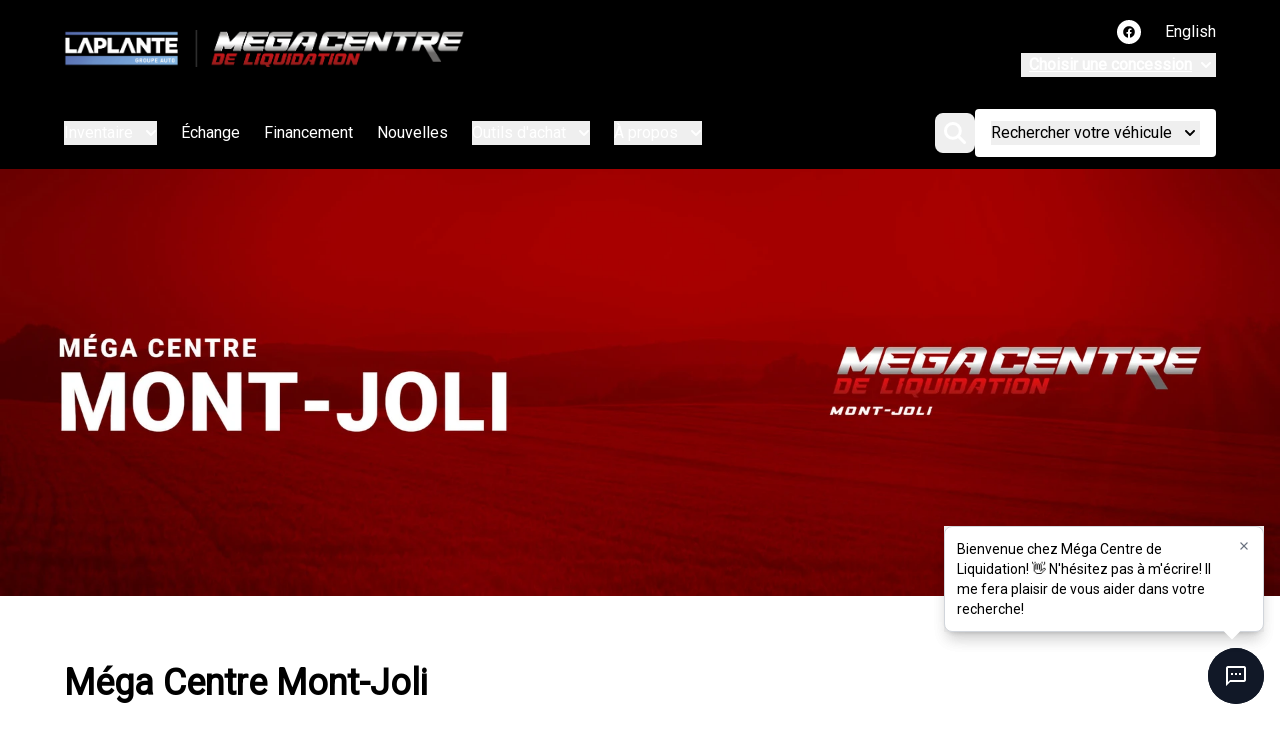

--- FILE ---
content_type: text/html; charset=utf-8
request_url: https://www.megacentremontjoli.com/auto-usage/honda-civic-2017-u1361/
body_size: 27867
content:
<!DOCTYPE html><html><head><meta charSet="utf-8"/><meta http-equiv="x-ua-compatible" content="ie=edge"/><meta name="viewport" content="width=device-width, initial-scale=1, shrink-to-fit=no"/><meta name="app-build-sha" content="appSHA_dc1ff49d3d719b6b782a428082bea10e06f9f3dc"/><meta name="app-build-runid" content="21265612158-151364-1"/><style data-href="/styles.c153d8444d5d89a3bfcd.css" data-identity="gatsby-global-css">@import url(https://fonts.googleapis.com/css2?family=Roboto&display=swap);:root{--cc-font-family:-apple-system,BlinkMacSystemFont,"Segoe UI",Roboto,Helvetica,Arial,sans-serif,"Apple Color Emoji","Segoe UI Emoji","Segoe UI Symbol";--cc-font-size:16px;--cc-bg:#fff;--cc-z-index:2147483647;--cc-text:#2d4156;--cc-border-radius:.45rem;--cc-btn-primary-bg:#2d4156;--cc-btn-primary-text:var(--cc-bg);--cc-btn-primary-hover-bg:#1d2e38;--cc-btn-primary-hover-text:var(--cc-btn-primary-text);--cc-btn-secondary-bg:#eaeff2;--cc-btn-secondary-text:var(--cc-text);--cc-btn-secondary-hover-bg:#d8e0e6;--cc-btn-secondary-hover-text:var(--cc-btn-secondary-text);--cc-btn-border-radius:0.375rem;--cc-toggle-bg-off:#919ea6;--cc-toggle-bg-on:var(--cc-btn-primary-bg);--cc-toggle-bg-readonly:#d5dee2;--cc-toggle-knob-bg:#fff;--cc-toggle-knob-icon-color:#ecf2fa;--cc-block-text:var(--cc-text);--cc-cookie-category-block-bg:#f0f4f7;--cc-cookie-category-block-bg-hover:#e9eff4;--cc-section-border:#f1f3f5;--cc-cookie-table-border:#e9edf2;--cc-overlay-bg:#040608;--cc-overlay-opacity:.85;--cc-consent-modal-box-shadow:0 0.625rem 1.875rem rgba(2,2,3,.28);--cc-webkit-scrollbar-bg:#cfd5db;--cc-webkit-scrollbar-bg-hover:#9199a0}.c_darkmode{--cc-bg:#181b1d;--cc-text:#d8e5ea;--cc-btn-primary-bg:#a6c4dd;--cc-btn-primary-text:#000;--cc-btn-primary-hover-bg:#c2dff7;--cc-btn-primary-hover-text:var(--cc-btn-primary-text);--cc-btn-secondary-bg:#33383c;--cc-btn-secondary-text:var(--cc-text);--cc-btn-secondary-hover-bg:#3e454a;--cc-btn-secondary-hover-text:var(--cc-btn-secondary-text);--cc-toggle-bg-off:#667481;--cc-toggle-bg-on:var(--cc-btn-primary-bg);--cc-toggle-bg-readonly:#454c54;--cc-toggle-knob-bg:var(--cc-cookie-category-block-bg);--cc-toggle-knob-icon-color:var(--cc-bg);--cc-block-text:#b3bfc5;--cc-cookie-category-block-bg:#23272a;--cc-cookie-category-block-bg-hover:#2b3035;--cc-section-border:#292d31;--cc-cookie-table-border:#2b3035;--cc-webkit-scrollbar-bg:#667481;--cc-webkit-scrollbar-bg-hover:#9199a0}#cc--main{z-index:2147483647;z-index:var(--cc-z-index)}.cc_div *,.cc_div :after,.cc_div :before,.cc_div :hover{animation:none;background:none;border:none;border-radius:unset;box-shadow:none;box-sizing:border-box;color:inherit;float:none;font-family:inherit;font-size:1em;font-style:inherit;font-variant:normal;font-weight:inherit;height:auto;letter-spacing:unset;line-height:1.2;margin:0;padding:0;text-align:left;text-decoration:none;text-transform:none;transition:none;vertical-align:baseline;visibility:unset}.cc_div{-webkit-font-smoothing:antialiased;-moz-osx-font-smoothing:grayscale;color:#2d4156;color:var(--cc-text);font-family:-apple-system,BlinkMacSystemFont,Segoe UI,Roboto,Helvetica,Arial,sans-serif,Apple Color Emoji,Segoe UI Emoji,Segoe UI Symbol;font-family:var(--cc-font-family);font-size:16px;font-size:var(--cc-font-size);font-weight:400;text-rendering:optimizeLegibility}#c-ttl,#s-bl td:before,#s-ttl,.cc_div .b-tl,.cc_div .c-bn{font-weight:600}#cm,#s-bl .act .b-acc,#s-inr,.cc_div .b-tl,.cc_div .c-bl{border-radius:.45rem;border-radius:var(--cc-border-radius)}#s-bl .act .b-acc{border-top-left-radius:0;border-top-right-radius:0}.cc_div a,.cc_div button,.cc_div input{-webkit-appearance:none;-moz-appearance:none;appearance:none;overflow:hidden}.cc_div a{border-bottom:1px solid}.cc_div a:hover{border-color:transparent;text-decoration:none}.cc_div .c-bn>span{pointer-events:none}#cm-ov,#cs-ov,.c--anim #cm,.c--anim #s-cnt,.c--anim #s-inr{transition:visibility .25s linear,opacity .25s ease,transform .25s ease!important}.c--anim .c-bn{transition:background-color .25s ease!important}.c--anim #cm.bar.slide,.c--anim #cm.bar.slide+#cm-ov,.c--anim .bar.slide #s-inr,.c--anim .bar.slide+#cs-ov{transition:visibility .4s ease,opacity .4s ease,transform .4s ease!important}#cm.bar.slide,.cc_div .bar.slide #s-inr{opacity:1;transform:translateX(100%)}#cm.bar.top.slide,.cc_div .bar.left.slide #s-inr{opacity:1;transform:translateX(-100%)}#cm.slide,.cc_div .slide #s-inr{transform:translateY(1.6em)}#cm.top.slide{transform:translateY(-1.6em)}#cm.bar.slide{transform:translateY(100%)}#cm.bar.top.slide{transform:translateY(-100%)}.show--consent .c--anim #cm,.show--consent .c--anim #cm.bar,.show--settings .c--anim #s-inr,.show--settings .c--anim .bar.slide #s-inr{opacity:1;transform:scale(1);visibility:visible!important}.show--consent .c--anim #cm.box.middle,.show--consent .c--anim #cm.cloud.middle{transform:scale(1) translateY(-50%)}.show--settings .c--anim #s-cnt{visibility:visible!important}.force--consent.show--consent .c--anim #cm-ov,.show--settings .c--anim #cs-ov{opacity:.85!important;opacity:var(--cc-overlay-opacity)!important;visibility:visible!important}#cm{background:#fff;background:var(--cc-bg);bottom:1.25em;box-shadow:0 .625em 1.875em #000;box-shadow:0 .625rem 1.875rem rgba(2,2,3,.28);box-shadow:var(--cc-consent-modal-box-shadow);font-family:inherit;line-height:normal;max-width:24.2em;opacity:0;padding:1em 1.4em 1.3em;position:fixed;right:1.25em;transform:scale(.95);visibility:hidden;width:100%;z-index:1}#cc_div #cm{display:block!important}#c-ttl{font-size:1.05em;margin-bottom:.7em}.cloud #c-ttl{margin-top:-.15em}#c-txt{font-size:.9em;line-height:1.5em}.cc_div #c-bns{display:flex;justify-content:space-between;margin-top:1.4em}.cc_div .c-bn{background:#eaeff2;background:var(--cc-btn-secondary-bg);border-radius:.375rem;border-radius:var(--cc-btn-border-radius);color:#2d4156;color:var(--cc-btn-secondary-text);cursor:pointer;display:inline-block;flex:1;font-size:.82em;padding:1em 1.7em;text-align:center;-moz-user-select:none;-webkit-user-select:none;-o-user-select:none;user-select:none}#c-bns button+button,#s-c-bn,#s-cnt button+button{float:right;margin-left:.5rem}#s-cnt #s-rall-bn{float:none}#cm .c_link:active,#cm .c_link:hover,#s-c-bn:active,#s-c-bn:hover,#s-cnt button+button:active,#s-cnt button+button:hover{background:#d8e0e6;background:var(--cc-btn-secondary-hover-bg);color:#2d4156;color:var(--cc-btn-secondary-hover-text)}#s-cnt{display:table;height:100%;left:0;position:fixed;top:0;visibility:hidden;width:100%;z-index:101}#s-bl{outline:none;scrollbar-width:thin}#s-bl .title{margin-top:1.4em}#s-bl .b-bn,#s-bl .title:first-child{margin-top:0}#s-bl .b-acc .p{margin-top:0;padding:1em}#s-cnt .b-bn .b-tl{background:none;display:block;font-family:inherit;font-size:.95em;padding:1.3em 6.4em 1.3em 2.7em;position:relative;transition:background-color .25s ease;width:100%}#s-cnt .b-bn .b-tl.exp{cursor:pointer}#s-cnt .act .b-bn .b-tl{border-bottom-left-radius:0;border-bottom-right-radius:0}#s-cnt .b-bn .b-tl:active,#s-cnt .b-bn .b-tl:hover{background:#e9eff4;background:var(--cc-cookie-category-block-bg-hover)}#s-bl .b-bn{position:relative}#s-bl .c-bl{border:1px solid #f1f3f5;border:1px solid var(--cc-section-border);margin-bottom:.4rem;padding:1em;transition:background-color .25s ease}#s-bl .c-bl:hover{background:#f0f4f7;background:var(--cc-cookie-category-block-bg)}#s-bl .c-bl:last-child{margin-bottom:.5em}#s-bl .c-bl:first-child{border:none;margin-bottom:2em;margin-top:0;padding:0;transition:none}#s-bl .c-bl:not(.b-ex):first-child:hover{background:transparent;background:unset}#s-bl .c-bl.b-ex{background:#f0f4f7;background:var(--cc-cookie-category-block-bg);border:none;padding:0;transition:none}#s-bl .c-bl.b-ex+.c-bl{margin-top:2em}#s-bl .c-bl.b-ex+.c-bl.b-ex{margin-top:0}#s-bl .c-bl.b-ex:first-child{margin-bottom:.5em}#s-bl .b-acc{display:none;margin-bottom:0;max-height:0;overflow:hidden;padding-top:0}#s-bl .act .b-acc{display:block;max-height:100%;overflow:hidden}#s-cnt .p{color:#2d4156;color:var(--cc-block-text);font-size:.9em;line-height:1.5em;margin-top:.85em}.cc_div .b-tg .c-tgl:disabled{cursor:not-allowed}#c-vln{display:table-cell;position:relative;vertical-align:middle}#cs{bottom:0;left:0;padding:0 1.7em;position:fixed;right:0;top:0;width:100%}#cs,#s-inr{height:100%}#s-inr{box-shadow:0 13px 27px -5px rgba(3,6,9,.26);margin:0 auto;max-width:45em;opacity:0;overflow:hidden;padding-bottom:4.75em;padding-top:4.75em;position:relative;transform:scale(.96);visibility:hidden}#s-bns,#s-hdr,#s-inr{background:#fff;background:var(--cc-bg)}#s-bl{display:block;height:100%;overflow-x:hidden;overflow-y:auto;overflow-y:overlay;padding:1.3em 1.6em;width:100%}#s-bns{border-top:1px solid #f1f3f5;border-top:1px solid var(--cc-section-border);bottom:0;height:4.75em;left:0;padding:1em 1.8em;position:absolute;right:0}.cc_div .cc-link{border-bottom:1px solid #2d4156;border-bottom:1px solid var(--cc-btn-primary-bg);color:#2d4156;color:var(--cc-btn-primary-bg);cursor:pointer;display:inline;font-weight:600;padding-bottom:0;text-decoration:none}.cc_div .cc-link:active,.cc_div .cc-link:hover{border-color:transparent}#c-bns button:first-child,#s-bns button:first-child{background:#2d4156;background:var(--cc-btn-primary-bg);color:#fff;color:var(--cc-btn-primary-text)}#c-bns.swap button:first-child{background:#eaeff2;background:var(--cc-btn-secondary-bg);color:#2d4156;color:var(--cc-btn-secondary-text)}#c-bns.swap button:last-child{background:#2d4156;background:var(--cc-btn-primary-bg);color:#fff;color:var(--cc-btn-primary-text)}.cc_div .b-tg .c-tgl:checked~.c-tg{background:#2d4156;background:var(--cc-toggle-bg-on)}#c-bns button:first-child:active,#c-bns button:first-child:hover,#c-bns.swap button:last-child:active,#c-bns.swap button:last-child:hover,#s-bns button:first-child:active,#s-bns button:first-child:hover{background:#1d2e38;background:var(--cc-btn-primary-hover-bg);color:#fff;color:var(--cc-btn-primary-hover-text)}#c-bns.swap button:first-child:active,#c-bns.swap button:first-child:hover{background:#d8e0e6;background:var(--cc-btn-secondary-hover-bg);color:#2d4156;color:var(--cc-btn-secondary-hover-text)}#s-hdr{border-bottom:1px solid #f1f3f5;border-bottom:1px solid var(--cc-section-border);display:table;height:4.75em;padding:0 1.8em;position:absolute;top:0;width:100%;z-index:2}#s-hdr,#s-ttl{vertical-align:middle}#s-ttl{display:table-cell;font-size:1em}#s-c-bn{font-size:1.45em;font-weight:400;height:1.7em;margin:0;overflow:hidden;padding:0;position:relative;width:1.7em}#s-c-bnc{display:table-cell;vertical-align:middle}.cc_div span.t-lb{opacity:0;overflow:hidden;pointer-events:none;position:absolute;top:0;z-index:-1}#c_policy__text{height:31.25em;margin-top:1.25em;overflow-y:auto}#c-s-in{height:100%;height:calc(100% - 2.5em);max-height:37.5em;position:relative;top:50%;transform:translateY(-50%)}@media screen and (min-width:688px){#s-bl::-webkit-scrollbar{background:transparent;border-radius:0 .25em .25em 0;height:100%;width:.8em}#s-bl::-webkit-scrollbar-thumb{background:#cfd5db;background:var(--cc-webkit-scrollbar-bg);border:.25em solid #fff;border:.25em solid var(--cc-bg);border-radius:100em}#s-bl::-webkit-scrollbar-thumb:hover{background:#9199a0;background:var(--cc-webkit-scrollbar-bg-hover)}#s-bl::-webkit-scrollbar-button{height:5px;width:10px}}.cc_div .b-tg{bottom:0;display:inline-block;margin:auto;right:0;right:1.2em;-webkit-user-select:none;-moz-user-select:none;user-select:none;vertical-align:middle}.cc_div .b-tg,.cc_div .b-tg .c-tgl{cursor:pointer;position:absolute;top:0}.cc_div .b-tg .c-tgl{border:0;display:block;left:0;margin:0}.cc_div .b-tg .c-tg{background:#919ea6;background:var(--cc-toggle-bg-off);pointer-events:none;position:absolute;transition:background-color .25s ease,box-shadow .25s ease}.cc_div .b-tg,.cc_div .b-tg .c-tg,.cc_div .b-tg .c-tgl,.cc_div span.t-lb{border-radius:4em;height:1.5em;width:3.4em}.cc_div .b-tg .c-tg.c-ro{cursor:not-allowed}.cc_div .b-tg .c-tgl~.c-tg.c-ro{background:#d5dee2;background:var(--cc-toggle-bg-readonly)}.cc_div .b-tg .c-tgl~.c-tg.c-ro:after{box-shadow:none}.cc_div .b-tg .c-tg:after{background:#fff;background:var(--cc-toggle-knob-bg);border:none;border-radius:100%;box-shadow:0 1px 2px rgba(24,32,35,.36);box-sizing:content-box;content:"";display:block;height:1.25em;left:.125em;position:relative;top:.125em;transition:transform .25s ease;width:1.25em}.cc_div .b-tg .c-tgl:checked~.c-tg:after{transform:translateX(1.9em)}#s-bl table,#s-bl td,#s-bl th{border:none}#s-bl tbody tr{transition:background-color .25s ease}#s-bl tbody tr:hover{background:#e9eff4;background:var(--cc-cookie-category-block-bg-hover)}#s-bl table{border-collapse:collapse;margin:0;overflow:hidden;padding:0;text-align:left;width:100%}#s-bl caption{border-bottom:1px solid #e9edf2;border-bottom:1px solid var(--cc-cookie-table-border);font-size:.9em;font-weight:600;padding:.5rem 1rem}#s-bl td,#s-bl th{font-size:.8em;padding:.8em .625em .8em 1.2em;text-align:left;vertical-align:top}#s-bl th{font-family:inherit;font-weight:600;padding:1em 1rem}#s-bl thead tr:first-child{border-bottom:1px solid #e9edf2;border-bottom:1px solid var(--cc-cookie-table-border)}.force--consent #cs,.force--consent #s-cnt{width:100vw}#cm-ov,#cs-ov{background:#040608;background:var(--cc-overlay-bg);bottom:0;display:none;left:0;opacity:0;position:fixed;right:0;top:0;transition:none;visibility:hidden}.c--anim #cs-ov,.force--consent .c--anim #cm-ov,.force--consent.show--consent #cm-ov,.show--settings #cs-ov{display:block}#cs-ov{z-index:2}.force--consent .cc_div{bottom:0;left:0;position:fixed;top:0;transition:visibility .25s linear;visibility:hidden;width:100%;width:100vw}.force--consent.show--consent .c--anim .cc_div,.force--consent.show--settings .c--anim .cc_div{visibility:visible}.force--consent #cm{position:absolute}.force--consent #cm.bar{max-width:100vw;width:100vw}html.force--consent.show--consent{overflow-y:hidden!important}html.force--consent.show--consent,html.force--consent.show--consent body{height:auto!important;overflow-x:hidden!important}.cc_div .act .b-bn .exp:before,.cc_div .b-bn .exp:before{border:solid #2d4156;border:solid var(--cc-btn-secondary-text);border-width:0 2px 2px 0;content:"";display:inline-block;left:1.2em;margin-right:15px;padding:.2em;position:absolute;top:50%;transform:translateY(-50%) rotate(45deg)}.cc_div .act .b-bn .b-tl:before{transform:translateY(-20%) rotate(225deg)}.cc_div .on-i:before{border:solid #ecf2fa;border:solid var(--cc-toggle-knob-icon-color);border-width:0 2px 2px 0;display:inline-block;left:.75em;padding:.1em .1em .45em;top:.37em}#s-c-bn:after,#s-c-bn:before,.cc_div .on-i:before{content:"";margin:0 auto;position:absolute;transform:rotate(45deg)}#s-c-bn:after,#s-c-bn:before{background:#2d4156;background:var(--cc-btn-secondary-text);border-radius:1em;height:.6em;left:.82em;top:.58em;width:1.5px}#s-c-bn:after{transform:rotate(-45deg)}.cc_div .off-i,.cc_div .on-i{display:block;height:100%;position:absolute;right:0;text-align:center;transition:opacity .15s ease;width:50%}.cc_div .on-i{left:0;opacity:0}.cc_div .off-i:after,.cc_div .off-i:before{background:#ecf2fa;background:var(--cc-toggle-knob-icon-color);content:" ";display:block;height:.7em;margin:0 auto;position:absolute;right:.8em;top:.42em;transform-origin:center;width:.09375em}.cc_div .off-i:before{transform:rotate(45deg)}.cc_div .off-i:after{transform:rotate(-45deg)}.cc_div .b-tg .c-tgl:checked~.c-tg .on-i{opacity:1}.cc_div .b-tg .c-tgl:checked~.c-tg .off-i{opacity:0}#cm.box.middle,#cm.cloud.middle{bottom:auto;top:50%;transform:translateY(-37%)}#cm.box.middle.zoom,#cm.cloud.middle.zoom{transform:scale(.95) translateY(-50%)}#cm.box.center,#cm.cloud{left:1em;margin:0 auto;right:1em}#cm.cloud{max-width:50em;overflow:hidden;padding:1.2em 1.7em;text-align:center;width:unset}.cc_div .cloud #c-inr{display:table;width:100%}.cc_div .cloud #c-inr-i{display:table-cell;padding-right:2.4em;vertical-align:top;width:70%}.cc_div .cloud #c-txt{font-size:.85em}.cc_div .cloud #c-bns{display:table-cell;min-width:170px;vertical-align:middle}#cm.cloud .c-bn{margin:.5rem 0 0;width:100%}#cm.cloud .c-bn:first-child{margin:0}#cm.cloud.left{margin-right:1.25em}#cm.cloud.right{margin-left:1.25em}#cm.bar{border-radius:0;bottom:0;left:0;max-width:100%;padding:2em;position:fixed;right:0;width:100%}#cm.bar #c-inr{margin:0 auto;max-width:32em}#cm.bar #c-bns{max-width:33.75em}#cm.bar #cs{padding:0}.cc_div .bar #c-s-in{height:100%;max-height:100%;top:0;transform:none}.cc_div .bar #s-bl,.cc_div .bar #s-bns,.cc_div .bar #s-hdr{padding-left:1.4em;padding-right:1.4em}.cc_div .bar #cs{padding:0}.cc_div .bar #s-inr{border-radius:0;margin:0 0 0 auto;max-width:32em}.cc_div .bar.left #s-inr{margin-left:0;margin-right:auto}.cc_div .bar #s-bl table,.cc_div .bar #s-bl tbody,.cc_div .bar #s-bl td,.cc_div .bar #s-bl th,.cc_div .bar #s-bl thead,.cc_div .bar #s-bl tr,.cc_div .bar #s-cnt{display:block}.cc_div .bar #s-bl caption{border-bottom:1px solid #e9edf2;border-bottom:1px solid var(--cc-cookie-table-border);border-top:0;display:block}.cc_div .bar #s-bl thead tr{left:-9999px;position:absolute;top:-9999px}.cc_div .bar #s-bl tr{border-top:1px solid #e9edf2;border-top:1px solid var(--cc-cookie-table-border)}.cc_div .bar #s-bl td{border:none;padding-left:35%;position:relative}.cc_div .bar #s-bl td:before{color:#2d4156;color:var(--cc-text);content:attr(data-column);left:1rem;overflow:hidden;padding-right:.625em;position:absolute;text-overflow:ellipsis;white-space:nowrap}#cm.top{bottom:auto;top:1.25em}#cm.left{left:1.25em;right:auto}#cm.right{left:auto;right:1.25em}#cm.bar.left,#cm.bar.right{left:0;right:0}#cm.bar.top{top:0}@media (prefers-reduced-motion){#cc--main #cm,#cc--main #s-cnt,#cc--main #s-inr{transition:none!important}}@media screen and (max-width:688px){#cm,#cm.cloud,#cm.left,#cm.right{bottom:1em;display:block;left:1em;margin:0;max-width:100%;padding:1.2em!important;right:1em;width:auto}.force--consent #cm,.force--consent #cm.cloud{max-width:100vw;width:auto}#cm.top{bottom:auto;top:1em}#cm.bottom{bottom:1em;top:auto}#cm.bar.bottom{bottom:0}#cm.cloud .c-bn{font-size:.85em}#s-bns,.cc_div .bar #s-bns{padding:1em 1.3em}.cc_div .bar #s-inr{max-width:100%;width:100%}.cc_div .cloud #c-inr-i{padding-right:0}#cs{border-radius:0;padding:0}#c-s-in{height:100%;max-height:100%;top:0;transform:none}.cc_div .b-tg{right:1.1em;transform:scale(1.1)}#s-inr{border-radius:0;margin:0;padding-bottom:7.9em}#s-bns{height:7.9em}#s-bl,.cc_div .bar #s-bl{padding:1.2em}#s-hdr,.cc_div .bar #s-hdr{padding:0 1.2em}#s-bl table{width:100%}#s-inr.bns-t{padding-bottom:10.5em}.bns-t #s-bns{height:10.5em}.cc_div .bns-t .c-bn{font-size:.83em;padding:.9em 1.6em}#s-cnt .b-bn .b-tl{padding-bottom:1.2em;padding-top:1.2em}#s-bl table,#s-bl tbody,#s-bl td,#s-bl th,#s-bl thead,#s-bl tr,#s-cnt{display:block}#s-bl caption{border-bottom:0;display:block}#s-bl thead tr{left:-9999px;position:absolute;top:-9999px}#s-bl tr{border-top:1px solid #e9edf2;border-top:1px solid var(--cc-cookie-table-border)}#s-bl td{border:none;padding-left:35%;position:relative}#s-bl td:before{color:#2d4156;color:var(--cc-text);content:attr(data-column);left:1rem;overflow:hidden;padding-right:.625em;position:absolute;text-overflow:ellipsis;white-space:nowrap}#cm .c-bn,.cc_div .c-bn{margin-right:0;width:100%}#s-cnt #s-rall-bn{margin-left:0}.cc_div #c-bns{flex-direction:column}#c-bns button+button,#s-cnt button+button{float:unset;margin-left:0;margin-top:.625em}#cm.box,#cm.cloud{left:1em;right:1em;width:auto}#cm.cloud.left,#cm.cloud.right{margin:0}.cc_div .cloud #c-bns,.cc_div .cloud #c-inr,.cc_div .cloud #c-inr-i{display:block;min-width:unset;width:auto}.cc_div .cloud #c-txt{font-size:.9em}.cc_div .cloud #c-bns{margin-top:1.625em}}.last-top-left{--tw-text-opacity:1;color:rgb(243 244 246/var(--tw-text-opacity,1))}@media (hover:hover) and (pointer:fine){.last-top-left:hover{--tw-text-opacity:1;color:rgb(211 211 211/var(--tw-text-opacity,1))}}.UsedSearchBar{background-color:rgba(0,0,0,.25);display:flex;flex-direction:column;padding-bottom:2rem;padding-left:2rem;padding-right:2rem;width:100%}@media (min-width:768px){.UsedSearchBar{padding:2.5rem}}@media (min-width:1024px){.UsedSearchBar{flex-direction:row}}@media (min-width:1280px){.UsedSearchBar{border-radius:.25rem;margin:auto;max-width:1280px}}.UsedSearchButton>.search-button-panel{background-color:rgba(0,0,0,.85)}.UsedSearchBar .text-wrapper{margin-bottom:.75rem;width:100%}@media (min-width:1024px){.UsedSearchBar .text-wrapper{margin-bottom:0;width:50%}}.UsedSearchBar .buttons-wrapper,.UsedSearchBar .title{font-family:Montserrat,Sans-serif}.UsedSearchBar .title{--tw-text-opacity:1;color:rgb(255 255 255/var(--tw-text-opacity,1));font-size:1.5rem;font-weight:500;line-height:2rem}@media (min-width:1024px){.UsedSearchBar .title{font-size:1.5rem;line-height:2rem}}@media (min-width:1280px){.UsedSearchBar .title{font-size:1.875rem;line-height:2.25rem}}.UsedSearchBar .subtitle{--tw-text-opacity:1;color:rgb(255 255 255/var(--tw-text-opacity,1));font-size:14px;margin-bottom:.75rem;margin-top:.75rem}.UsedSearchBar .subtitle .subtitle-text{display:inline}@media (min-width:1024px){.UsedSearchBar .subtitle .subtitle-text{display:block}}@media (min-width:1280px){.UsedSearchBar .subtitle .subtitle-text{display:inline}}.UsedSearchBar .buttons-wrapper{display:flex;flex-direction:column;margin:auto;text-align:left;width:100%}@media (min-width:768px){.UsedSearchBar .buttons-wrapper{flex-direction:row}}.UsedSearchBar .buttons-wrapper button,.UsedSearchBar .buttons-wrapper button div,.UsedSearchButton .buttons-wrapper button,.UsedSearchButton .buttons-wrapper button div{border-style:none;color:#666;font-family:Montserrat,Sans-serif;font-size:16px;font-weight:400;max-height:50px}.UsedSearchBar .buttons-wrapper .brand-select{margin-bottom:.75rem;margin-top:.75rem;width:100%}@media (min-width:768px){.UsedSearchBar .buttons-wrapper .brand-select{align-items:center;margin:auto;padding-left:.25rem;padding-right:.25rem;width:33.333333%}}.UsedSearchBar .buttons-wrapper .brand-select .autoroot-input,.UsedSearchBar .buttons-wrapper .model-select .autoroot-input{padding:0}.UsedSearchBar .buttons-wrapper .brand-select .autoroot-input>span,.UsedSearchBar .buttons-wrapper .model-select .autoroot-input>span{padding:.75rem}.UsedSearchBar .buttons-wrapper .model-select{margin-bottom:.75rem;width:100%}@media (min-width:768px){.UsedSearchBar .buttons-wrapper .model-select{align-items:center;margin:auto;padding-left:.25rem;padding-right:.25rem;width:33.333333%}}.UsedSearchBar .buttons-wrapper .search-button{margin-bottom:.75rem;width:100%}@media (min-width:768px){.UsedSearchBar .buttons-wrapper .search-button{align-items:center;margin:auto;padding-left:.25rem;padding-right:.25rem;width:33.333333%}}.UsedSearchBar .buttons-wrapper .search-button button{--tw-bg-opacity:1;--tw-text-opacity:1;background-color:#000;background-color:rgb(148 0 1/var(--tw-bg-opacity,1));border-radius:.25rem;border-style:none;color:rgb(255 255 255/var(--tw-text-opacity,1));display:inline;font-size:1.25rem;height:50px;line-height:1.75rem;max-height:50px;padding:.5rem;text-align:center;width:100%}.UsedSearchBar .buttons-wrapper .search-button button:hover{--tw-bg-opacity:1;background-color:rgb(0 0 0/var(--tw-bg-opacity,1))}.UsedSearchBar .autoroot-scroll-list p,.UsedSearchButton .autoroot-scroll-list p{background-color:#fff}.UsedSearchButton{display:inline-block;position:relative;text-align:left}.UsedSearchButton .search-button-panel{--tw-translate-x:-50%;--tw-text-opacity:1;--tw-shadow:0 10px 15px -3px rgba(0,0,0,.1),0 4px 6px -4px rgba(0,0,0,.1);--tw-shadow-colored:0 10px 15px -3px var(--tw-shadow-color),0 4px 6px -4px var(--tw-shadow-color);border-bottom-left-radius:.25rem;border-bottom-right-radius:.25rem;box-shadow:var(--tw-ring-offset-shadow,0 0 #0000),var(--tw-ring-shadow,0 0 #0000),var(--tw-shadow);color:rgb(0 0 0/var(--tw-text-opacity,1));left:50%;margin-top:1rem;min-width:-moz-fit-content;min-width:fit-content;padding:2rem;position:absolute;transform:translate(var(--tw-translate-x),var(--tw-translate-y)) rotate(var(--tw-rotate)) skewX(var(--tw-skew-x)) skewY(var(--tw-skew-y)) scaleX(var(--tw-scale-x)) scaleY(var(--tw-scale-y));width:120%;z-index:80}.UsedSearchButton .search-button-panel:focus{outline:2px solid transparent;outline-offset:2px}.UsedSearchButton .search-button-panel .search-button button{--tw-bg-opacity:1;--tw-text-opacity:1!important;background-color:rgb(148 0 1/var(--tw-bg-opacity,1));border-radius:.25rem;color:rgb(255 255 255/var(--tw-text-opacity,1))!important;font-size:1.25rem!important;line-height:1.75rem!important;margin-top:.75rem;padding:.5rem;width:100%}.UsedSearchButton .search-button-panel .search-button button:hover{--tw-bg-opacity:1;--tw-text-opacity:1;background-color:rgb(0 0 0/var(--tw-bg-opacity,1));color:rgb(0 0 0/var(--tw-text-opacity,1))}*,:after,:before{--tw-border-spacing-x:0;--tw-border-spacing-y:0;--tw-translate-x:0;--tw-translate-y:0;--tw-rotate:0;--tw-skew-x:0;--tw-skew-y:0;--tw-scale-x:1;--tw-scale-y:1;--tw-pan-x: ;--tw-pan-y: ;--tw-pinch-zoom: ;--tw-scroll-snap-strictness:proximity;--tw-gradient-from-position: ;--tw-gradient-via-position: ;--tw-gradient-to-position: ;--tw-ordinal: ;--tw-slashed-zero: ;--tw-numeric-figure: ;--tw-numeric-spacing: ;--tw-numeric-fraction: ;--tw-ring-inset: ;--tw-ring-offset-width:0px;--tw-ring-offset-color:#fff;--tw-ring-color:rgba(59,130,246,.5);--tw-ring-offset-shadow:0 0 #0000;--tw-ring-shadow:0 0 #0000;--tw-shadow:0 0 #0000;--tw-shadow-colored:0 0 #0000;--tw-blur: ;--tw-brightness: ;--tw-contrast: ;--tw-grayscale: ;--tw-hue-rotate: ;--tw-invert: ;--tw-saturate: ;--tw-sepia: ;--tw-drop-shadow: ;--tw-backdrop-blur: ;--tw-backdrop-brightness: ;--tw-backdrop-contrast: ;--tw-backdrop-grayscale: ;--tw-backdrop-hue-rotate: ;--tw-backdrop-invert: ;--tw-backdrop-opacity: ;--tw-backdrop-saturate: ;--tw-backdrop-sepia: ;--tw-contain-size: ;--tw-contain-layout: ;--tw-contain-paint: ;--tw-contain-style: }::backdrop{--tw-border-spacing-x:0;--tw-border-spacing-y:0;--tw-translate-x:0;--tw-translate-y:0;--tw-rotate:0;--tw-skew-x:0;--tw-skew-y:0;--tw-scale-x:1;--tw-scale-y:1;--tw-pan-x: ;--tw-pan-y: ;--tw-pinch-zoom: ;--tw-scroll-snap-strictness:proximity;--tw-gradient-from-position: ;--tw-gradient-via-position: ;--tw-gradient-to-position: ;--tw-ordinal: ;--tw-slashed-zero: ;--tw-numeric-figure: ;--tw-numeric-spacing: ;--tw-numeric-fraction: ;--tw-ring-inset: ;--tw-ring-offset-width:0px;--tw-ring-offset-color:#fff;--tw-ring-color:rgba(59,130,246,.5);--tw-ring-offset-shadow:0 0 #0000;--tw-ring-shadow:0 0 #0000;--tw-shadow:0 0 #0000;--tw-shadow-colored:0 0 #0000;--tw-blur: ;--tw-brightness: ;--tw-contrast: ;--tw-grayscale: ;--tw-hue-rotate: ;--tw-invert: ;--tw-saturate: ;--tw-sepia: ;--tw-drop-shadow: ;--tw-backdrop-blur: ;--tw-backdrop-brightness: ;--tw-backdrop-contrast: ;--tw-backdrop-grayscale: ;--tw-backdrop-hue-rotate: ;--tw-backdrop-invert: ;--tw-backdrop-opacity: ;--tw-backdrop-saturate: ;--tw-backdrop-sepia: ;--tw-contain-size: ;--tw-contain-layout: ;--tw-contain-paint: ;--tw-contain-style: }/*
! tailwindcss v3.4.18 | MIT License | https://tailwindcss.com
*/*,:after,:before{border:0 solid #e5e7eb;box-sizing:border-box}:after,:before{--tw-content:""}:host,html{-webkit-text-size-adjust:100%;font-feature-settings:normal;-webkit-tap-highlight-color:transparent;font-family:ui-sans-serif,system-ui,sans-serif,Apple Color Emoji,Segoe UI Emoji,Segoe UI Symbol,Noto Color Emoji;font-variation-settings:normal;line-height:1.5;-moz-tab-size:4;-o-tab-size:4;tab-size:4}body{line-height:inherit;margin:0}hr{border-top-width:1px;color:inherit;height:0}abbr:where([title]){-webkit-text-decoration:underline dotted;text-decoration:underline dotted}h1,h2,h3,h4,h5,h6{font-size:inherit;font-weight:inherit}a{color:inherit;text-decoration:inherit}b,strong{font-weight:bolder}code,kbd,pre,samp{font-feature-settings:normal;font-family:ui-monospace,SFMono-Regular,Menlo,Monaco,Consolas,Liberation Mono,Courier New,monospace;font-size:1em;font-variation-settings:normal}small{font-size:80%}sub,sup{font-size:75%;line-height:0;position:relative;vertical-align:baseline}sub{bottom:-.25em}sup{top:-.5em}table{border-collapse:collapse;border-color:inherit;text-indent:0}button,input,optgroup,select,textarea{font-feature-settings:inherit;color:inherit;font-family:inherit;font-size:100%;font-variation-settings:inherit;font-weight:inherit;letter-spacing:inherit;line-height:inherit;margin:0;padding:0}button,select{text-transform:none}button,input:where([type=button]),input:where([type=reset]),input:where([type=submit]){-webkit-appearance:button;background-color:transparent;background-image:none}:-moz-focusring{outline:auto}:-moz-ui-invalid{box-shadow:none}progress{vertical-align:baseline}::-webkit-inner-spin-button,::-webkit-outer-spin-button{height:auto}[type=search]{-webkit-appearance:textfield;outline-offset:-2px}::-webkit-search-decoration{-webkit-appearance:none}::-webkit-file-upload-button{-webkit-appearance:button;font:inherit}summary{display:list-item}blockquote,dd,dl,figure,h1,h2,h3,h4,h5,h6,hr,p,pre{margin:0}fieldset{margin:0}fieldset,legend{padding:0}menu,ol,ul{list-style:none;margin:0;padding:0}dialog{padding:0}textarea{resize:vertical}input::-moz-placeholder,textarea::-moz-placeholder{color:#9ca3af;opacity:1}input::placeholder,textarea::placeholder{color:#9ca3af;opacity:1}[role=button],button{cursor:pointer}:disabled{cursor:default}audio,canvas,embed,iframe,img,object,svg,video{display:block;vertical-align:middle}img,video{height:auto;max-width:100%}[hidden]:where(:not([hidden=until-found])){display:none}@font-face{font-family:Roboto;font-style:italic;font-weight:200}@font-face{font-display:swap;font-family:Roboto;font-weight:700}@font-face{font-display:swap;font-family:Roboto;font-weight:lighter}*{font-family:Roboto}.container{width:100%}@media (min-width:280px){.container{max-width:280px}}@media (min-width:430px){.container{max-width:430px}}@media (min-width:480px){.container{max-width:480px}}@media (min-width:640px){.container{max-width:640px}}@media (min-width:710px){.container{max-width:710px}}@media (min-width:768px){.container{max-width:768px}}@media (min-width:1024px){.container{max-width:1024px}}@media (min-width:1025px){.container{max-width:1025px}}@media (min-width:1113px){.container{max-width:1113px}}@media (min-width:1175px){.container{max-width:1175px}}@media (min-width:1200px){.container{max-width:1200px}}@media (min-width:1255px){.container{max-width:1255px}}@media (min-width:1280px){.container{max-width:1280px}}@media (min-width:1330px){.container{max-width:1330px}}@media (min-width:1367px){.container{max-width:1367px}}@media (min-width:1400px){.container{max-width:1400px}}@media (min-width:1536px){.container{max-width:1536px}}@media (min-width:1548px){.container{max-width:1548px}}@media (min-width:1800px){.container{max-width:1800px}}@media (min-width:1920px){.container{max-width:1920px}}@media (min-width:2060px){.container{max-width:2060px}}.sr-only{clip:rect(0,0,0,0);border-width:0;height:1px;margin:-1px;overflow:hidden;padding:0;position:absolute;white-space:nowrap;width:1px}.pointer-events-none{pointer-events:none}.pointer-events-auto{pointer-events:auto}.visible{visibility:visible}.invisible{visibility:hidden}.static{position:static}.fixed{position:fixed}.absolute{position:absolute}.relative{position:relative}.sticky{position:sticky}.inset-0{inset:0}.inset-x-0{left:0;right:0}.inset-y-0{bottom:0;top:0}.\!right-2{right:.5rem!important}.\!right-3{right:.75rem!important}.\!right-8{right:2rem!important}.\!top-2{top:.5rem!important}.\!top-3{top:.75rem!important}.\!top-8{top:2rem!important}.-bottom-1{bottom:-.25rem}.-top-2{top:-.5rem}.-top-full{top:-100%}.bottom-0{bottom:0}.bottom-2{bottom:.5rem}.bottom-2\.5{bottom:.625rem}.bottom-20{bottom:5rem}.bottom-4,.bottom-\[1rem\]{bottom:1rem}.bottom-\[5\.25rem\]{bottom:5.25rem}.left-0{left:0}.left-1\/2{left:50%}.left-3{left:.75rem}.left-\[-56px\]{left:-56px}.left-\[1rem\]{left:1rem}.right-0{right:0}.right-2\.5{right:.625rem}.right-3{right:.75rem}.right-4{right:1rem}.right-6{right:1.5rem}.right-8{right:2rem}.right-\[0\.625rem\]{right:.625rem}.right-\[1rem\]{right:1rem}.right-\[2\.0rem\]{right:2rem}.top-0{top:0}.top-1\/2{top:50%}.top-1\/3{top:33.333333%}.top-1\/4{top:25%}.top-12{top:3rem}.top-16{top:4rem}.top-3\/4{top:75%}.top-4{top:1rem}.top-6{top:1.5rem}.top-9{top:2.25rem}.top-\[-1px\]{top:-1px}.top-\[-1rem\]{top:-1rem}.top-\[-30px\]{top:-30px}.top-\[1rem\]{top:1rem}.top-\[2\.2rem\]{top:2.2rem}.top-\[calc\(50\%-12px\)\]{top:calc(50% - 12px)}.top-full{top:100%}.-z-10{z-index:-10}.z-0{z-index:0}.z-10{z-index:10}.z-20{z-index:20}.z-30{z-index:30}.z-40{z-index:40}.z-50{z-index:50}.z-\[-10\]{z-index:-10}.z-\[10000000000\]{z-index:10000000000}.z-\[10000000001\]{z-index:10000000001}.z-\[100000\]{z-index:100000}.z-\[1000\]{z-index:1000}.z-\[10\]{z-index:10}.z-\[114\]{z-index:114}.z-\[11\]{z-index:11}.z-\[12\]{z-index:12}.z-\[1\]{z-index:1}.z-\[21\]{z-index:21}.z-\[29\]{z-index:29}.z-\[2\]{z-index:2}.z-\[31\]{z-index:31}.z-\[50\]{z-index:50}.z-\[51\]{z-index:51}.z-\[60\]{z-index:60}.z-\[70\]{z-index:70}.z-\[80\]{z-index:80}.order-1{order:1}.order-2{order:2}.order-\[4\]{order:4}.order-last{order:9999}.col-span-1{grid-column:span 1/span 1}.col-span-12{grid-column:span 12/span 12}.col-span-3{grid-column:span 3/span 3}.col-span-full{grid-column:1/-1}.row-auto{grid-row:auto}.float-right{float:right}.\!m-0{margin:0!important}.m-0{margin:0}.m-2{margin:.5rem}.m-4{margin:1rem}.m-auto{margin:auto}.\!my-0{margin-bottom:0!important;margin-top:0!important}.mx-0{margin-left:0;margin-right:0}.mx-1{margin-left:.25rem;margin-right:.25rem}.mx-2{margin-left:.5rem;margin-right:.5rem}.mx-4{margin-left:1rem;margin-right:1rem}.mx-8{margin-left:2rem;margin-right:2rem}.mx-auto{margin-left:auto;margin-right:auto}.my-0{margin-bottom:0;margin-top:0}.my-1{margin-bottom:.25rem;margin-top:.25rem}.my-12{margin-bottom:3rem;margin-top:3rem}.my-16{margin-bottom:4rem;margin-top:4rem}.my-2{margin-bottom:.5rem;margin-top:.5rem}.my-3{margin-bottom:.75rem;margin-top:.75rem}.my-4{margin-bottom:1rem;margin-top:1rem}.my-5{margin-bottom:1.25rem;margin-top:1.25rem}.my-6{margin-bottom:1.5rem;margin-top:1.5rem}.my-8{margin-bottom:2rem;margin-top:2rem}.my-\[-20px\]{margin-bottom:-20px;margin-top:-20px}.my-auto{margin-bottom:auto;margin-top:auto}.\!mb-0{margin-bottom:0!important}.\!mb-6{margin-bottom:1.5rem!important}.\!mb-\[1rem\]{margin-bottom:1rem!important}.\!ml-0{margin-left:0!important}.\!ml-6{margin-left:1.5rem!important}.\!ml-\[-0\.75rem\]{margin-left:-.75rem!important}.\!mr-0{margin-right:0!important}.\!mt-0{margin-top:0!important}.\!mt-2{margin-top:.5rem!important}.\!mt-3{margin-top:.75rem!important}.\!mt-\[1\.5rem\]{margin-top:1.5rem!important}.\!mt-auto{margin-top:auto!important}.-mb-px{margin-bottom:-1px}.-ml-1{margin-left:-.25rem}.-ml-px{margin-left:-1px}.-mr-1{margin-right:-.25rem}.mb-0{margin-bottom:0}.mb-1{margin-bottom:.25rem}.mb-10{margin-bottom:2.5rem}.mb-12{margin-bottom:3rem}.mb-16{margin-bottom:4rem}.mb-2{margin-bottom:.5rem}.mb-20{margin-bottom:5rem}.mb-3{margin-bottom:.75rem}.mb-4{margin-bottom:1rem}.mb-5{margin-bottom:1.25rem}.mb-6{margin-bottom:1.5rem}.mb-8{margin-bottom:2rem}.mb-\[-1\.2rem\]{margin-bottom:-1.2rem}.mb-\[-1rem\]{margin-bottom:-1rem}.mb-\[0\.3rem\]{margin-bottom:.3rem}.mb-\[2rem\]{margin-bottom:2rem}.mb-auto{margin-bottom:auto}.ml-0{margin-left:0}.ml-1{margin-left:.25rem}.ml-10{margin-left:2.5rem}.ml-2{margin-left:.5rem}.ml-3{margin-left:.75rem}.ml-4{margin-left:1rem}.ml-6{margin-left:1.5rem}.ml-8{margin-left:2rem}.ml-9{margin-left:2.25rem}.ml-\[57px\]{margin-left:57px}.ml-auto{margin-left:auto}.mr-1{margin-right:.25rem}.mr-10{margin-right:2.5rem}.mr-12{margin-right:3rem}.mr-2{margin-right:.5rem}.mr-3{margin-right:.75rem}.mr-4{margin-right:1rem}.mr-6{margin-right:1.5rem}.mr-7{margin-right:1.75rem}.mr-8{margin-right:2rem}.mr-9{margin-right:2.25rem}.mr-auto{margin-right:auto}.mt-0{margin-top:0}.mt-1{margin-top:.25rem}.mt-10{margin-top:2.5rem}.mt-12{margin-top:3rem}.mt-16{margin-top:4rem}.mt-2{margin-top:.5rem}.mt-24{margin-top:6rem}.mt-3{margin-top:.75rem}.mt-4{margin-top:1rem}.mt-5{margin-top:1.25rem}.mt-6{margin-top:1.5rem}.mt-8{margin-top:2rem}.mt-9{margin-top:2.25rem}.mt-\[-2rem\]{margin-top:-2rem}.mt-\[0\.1rem\]{margin-top:.1rem}.mt-\[0\.5rem\]{margin-top:.5rem}.mt-\[15rem\]{margin-top:15rem}.mt-\[1rem\]{margin-top:1rem}.mt-\[3rem\]{margin-top:3rem}.mt-\[5rem\]{margin-top:5rem}.mt-auto{margin-top:auto}.box-content{box-sizing:content-box}.\!block{display:block!important}.block{display:block}.inline-block{display:inline-block}.inline{display:inline}.\!flex{display:flex!important}.flex{display:flex}.inline-flex{display:inline-flex}.table{display:table}.grid{display:grid}.\!hidden{display:none!important}.hidden{display:none}.aspect-\[1000\/100\]{aspect-ratio:1000/100}.aspect-\[500\/375\]{aspect-ratio:500/375}.aspect-video{aspect-ratio:16/9}.\!h-6{height:1.5rem!important}.\!h-\[23px\]{height:23px!important}.\!h-\[26px\]{height:26px!important}.\!h-fit{height:-moz-fit-content!important;height:fit-content!important}.h-10{height:2.5rem}.h-12{height:3rem}.h-14{height:3.5rem}.h-16{height:4rem}.h-20{height:5rem}.h-28{height:7rem}.h-3{height:.75rem}.h-4{height:1rem}.h-48{height:12rem}.h-5{height:1.25rem}.h-6{height:1.5rem}.h-7{height:1.75rem}.h-8{height:2rem}.h-\[100vh\]{height:100vh}.h-\[148px\]{height:148px}.h-\[170px\]{height:170px}.h-\[194px\]{height:194px}.h-\[1rem\]{height:1rem}.h-\[2\.25rem\]{height:2.25rem}.h-\[202px\]{height:202px}.h-\[22px\]{height:22px}.h-\[25px\]{height:25px}.h-\[288px\]{height:288px}.h-\[30px\]{height:30px}.h-\[33px\]{height:33px}.h-\[35\.35px\]{height:35.35px}.h-\[38px\]{height:38px}.h-\[3rem\]{height:3rem}.h-\[40px\]{height:40px}.h-\[45px\]{height:45px}.h-\[48px\]{height:48px}.h-\[5rem\]{height:5rem}.h-\[70\%\]{height:70%}.h-\[75vh\]{height:75vh}.h-\[78px\]{height:78px}.h-\[90px\]{height:90px}.h-\[90vh\]{height:90vh}.h-auto{height:auto}.h-fit{height:-moz-fit-content;height:fit-content}.h-full{height:100%}.h-screen{height:100vh}.max-h-10{max-height:2.5rem}.max-h-12{max-height:3rem}.max-h-48{max-height:12rem}.max-h-\[100vh\]{max-height:100vh}.max-h-\[40\%\]{max-height:40%}.max-h-\[400px\]{max-height:400px}.max-h-\[600px\]{max-height:600px}.max-h-\[80vh\]{max-height:80vh}.min-h-\[150px\]{min-height:150px}.min-h-\[160px\]{min-height:160px}.min-h-\[176px\]{min-height:176px}.min-h-\[400px\]{min-height:400px}.min-h-\[40px\]{min-height:40px}.min-h-\[40rem\]{min-height:40rem}.\!w-3\/4{width:75%!important}.\!w-6{width:1.5rem!important}.\!w-\[23px\]{width:23px!important}.\!w-\[25px\]{width:25px!important}.\!w-\[26px\]{width:26px!important}.\!w-\[calc\(100\%-1\.5rem\)\]{width:calc(100% - 1.5rem)!important}.\!w-full{width:100%!important}.w-0{width:0}.w-1\/2{width:50%}.w-10{width:2.5rem}.w-12{width:3rem}.w-14{width:3.5rem}.w-16{width:4rem}.w-20{width:5rem}.w-3{width:.75rem}.w-3\/4{width:75%}.w-32{width:8rem}.w-4{width:1rem}.w-4\/6{width:66.666667%}.w-5{width:1.25rem}.w-56{width:14rem}.w-6{width:1.5rem}.w-64{width:16rem}.w-7{width:1.75rem}.w-8{width:2rem}.w-9\/12{width:75%}.w-\[100px\]{width:100px}.w-\[100vw\]{width:100vw}.w-\[101px\]{width:101px}.w-\[104px\]{width:104px}.w-\[11rem\]{width:11rem}.w-\[130px\]{width:130px}.w-\[17\.5rem\]{width:17.5rem}.w-\[20rem\]{width:20rem}.w-\[218px\]{width:218px}.w-\[22px\]{width:22px}.w-\[247px\]{width:247px}.w-\[258\.8px\]{width:258.8px}.w-\[25px\]{width:25px}.w-\[33px\]{width:33px}.w-\[350px\]{width:350px}.w-\[3rem\]{width:3rem}.w-\[40\%\]{width:40%}.w-\[51rem\]{width:51rem}.w-\[70px\]{width:70px}.w-\[8\.9rem\]{width:8.9rem}.w-\[80px\]{width:80px}.w-\[90vw\]{width:90vw}.w-\[95\%\]{width:95%}.w-auto{width:auto}.w-fit{width:-moz-fit-content;width:fit-content}.w-full{width:100%}.w-max{width:-moz-max-content;width:max-content}.w-screen{width:100vw}.min-w-0{min-width:0}.min-w-2{min-width:.5rem}.min-w-\[101px\]{min-width:101px}.min-w-\[40px\]{min-width:40px}.min-w-\[5rem\]{min-width:5rem}.min-w-fit{min-width:-moz-fit-content;min-width:fit-content}.min-w-full{min-width:100%}.min-w-max{min-width:-moz-max-content;min-width:max-content}.\!max-w-\[100\%\]{max-width:100%!important}.max-w-0{max-width:0}.max-w-1200{max-width:1200px}.max-w-2xl{max-width:42rem}.max-w-3xl{max-width:48rem}.max-w-4xl{max-width:56rem}.max-w-5xl{max-width:64rem}.max-w-7xl{max-width:80rem}.max-w-\[100\%\]{max-width:100%}.max-w-\[1000px\]{max-width:1000px}.max-w-\[100px\]{max-width:100px}.max-w-\[100vw\]{max-width:100vw}.max-w-\[1200px\]{max-width:1200px}.max-w-\[12rem\]{max-width:12rem}.max-w-\[13rem\]{max-width:13rem}.max-w-\[1400px\]{max-width:1400px}.max-w-\[140px\]{max-width:140px}.max-w-\[1800px\]{max-width:1800px}.max-w-\[20rem\]{max-width:20rem}.max-w-\[218px\]{max-width:218px}.max-w-\[250px\]{max-width:250px}.max-w-\[300px\]{max-width:300px}.max-w-\[397px\]{max-width:397px}.max-w-\[500px\]{max-width:500px}.max-w-\[550px\]{max-width:550px}.max-w-\[5rem\]{max-width:5rem}.max-w-\[600px\]{max-width:600px}.max-w-\[616px\]{max-width:616px}.max-w-\[775px\]{max-width:775px}.max-w-\[85\%\]{max-width:85%}.max-w-full{max-width:100%}.max-w-lg{max-width:32rem}.max-w-md{max-width:28rem}.max-w-sm{max-width:24rem}.max-w-xl{max-width:36rem}.max-w-xs{max-width:20rem}.flex-1{flex:1 1 0%}.flex-auto{flex:1 1 auto}.flex-none{flex:none}.flex-shrink-0{flex-shrink:0}.shrink{flex-shrink:1}.shrink-0{flex-shrink:0}.flex-grow,.grow{flex-grow:1}.basis-0{flex-basis:0px}.origin-top-right{transform-origin:top right}.-translate-x-1\/2{--tw-translate-x:-50%}.-translate-x-1\/2,.-translate-x-48{transform:translate(var(--tw-translate-x),var(--tw-translate-y)) rotate(var(--tw-rotate)) skewX(var(--tw-skew-x)) skewY(var(--tw-skew-y)) scaleX(var(--tw-scale-x)) scaleY(var(--tw-scale-y))}.-translate-x-48{--tw-translate-x:-12rem}.-translate-x-6{--tw-translate-x:-1.5rem}.-translate-x-6,.-translate-y-1{transform:translate(var(--tw-translate-x),var(--tw-translate-y)) rotate(var(--tw-rotate)) skewX(var(--tw-skew-x)) skewY(var(--tw-skew-y)) scaleX(var(--tw-scale-x)) scaleY(var(--tw-scale-y))}.-translate-y-1{--tw-translate-y:-0.25rem}.-translate-y-1\/2{--tw-translate-y:-50%}.-translate-y-1\/2,.translate-x-0{transform:translate(var(--tw-translate-x),var(--tw-translate-y)) rotate(var(--tw-rotate)) skewX(var(--tw-skew-x)) skewY(var(--tw-skew-y)) scaleX(var(--tw-scale-x)) scaleY(var(--tw-scale-y))}.translate-x-0{--tw-translate-x:0px}.translate-x-full{--tw-translate-x:100%}.translate-x-full,.translate-y-0{transform:translate(var(--tw-translate-x),var(--tw-translate-y)) rotate(var(--tw-rotate)) skewX(var(--tw-skew-x)) skewY(var(--tw-skew-y)) scaleX(var(--tw-scale-x)) scaleY(var(--tw-scale-y))}.translate-y-0{--tw-translate-y:0px}.translate-y-1{--tw-translate-y:0.25rem}.translate-y-1,.translate-y-2{transform:translate(var(--tw-translate-x),var(--tw-translate-y)) rotate(var(--tw-rotate)) skewX(var(--tw-skew-x)) skewY(var(--tw-skew-y)) scaleX(var(--tw-scale-x)) scaleY(var(--tw-scale-y))}.translate-y-2{--tw-translate-y:0.5rem}.translate-y-4{--tw-translate-y:1rem}.translate-y-4,.translate-y-\[5px\]{transform:translate(var(--tw-translate-x),var(--tw-translate-y)) rotate(var(--tw-rotate)) skewX(var(--tw-skew-x)) skewY(var(--tw-skew-y)) scaleX(var(--tw-scale-x)) scaleY(var(--tw-scale-y))}.translate-y-\[5px\]{--tw-translate-y:5px}.rotate-0{--tw-rotate:0deg}.rotate-0,.rotate-180{transform:translate(var(--tw-translate-x),var(--tw-translate-y)) rotate(var(--tw-rotate)) skewX(var(--tw-skew-x)) skewY(var(--tw-skew-y)) scaleX(var(--tw-scale-x)) scaleY(var(--tw-scale-y))}.rotate-180{--tw-rotate:180deg}.rotate-45{--tw-rotate:45deg}.rotate-45,.rotate-90{transform:translate(var(--tw-translate-x),var(--tw-translate-y)) rotate(var(--tw-rotate)) skewX(var(--tw-skew-x)) skewY(var(--tw-skew-y)) scaleX(var(--tw-scale-x)) scaleY(var(--tw-scale-y))}.rotate-90{--tw-rotate:90deg}.rotate-\[270deg\]{--tw-rotate:270deg}.rotate-\[270deg\],.scale-100{transform:translate(var(--tw-translate-x),var(--tw-translate-y)) rotate(var(--tw-rotate)) skewX(var(--tw-skew-x)) skewY(var(--tw-skew-y)) scaleX(var(--tw-scale-x)) scaleY(var(--tw-scale-y))}.scale-100{--tw-scale-x:1;--tw-scale-y:1}.scale-110{--tw-scale-x:1.1;--tw-scale-y:1.1}.scale-110,.scale-125{transform:translate(var(--tw-translate-x),var(--tw-translate-y)) rotate(var(--tw-rotate)) skewX(var(--tw-skew-x)) skewY(var(--tw-skew-y)) scaleX(var(--tw-scale-x)) scaleY(var(--tw-scale-y))}.scale-125{--tw-scale-x:1.25;--tw-scale-y:1.25}.scale-95{--tw-scale-x:.95;--tw-scale-y:.95}.scale-95,.transform{transform:translate(var(--tw-translate-x),var(--tw-translate-y)) rotate(var(--tw-rotate)) skewX(var(--tw-skew-x)) skewY(var(--tw-skew-y)) scaleX(var(--tw-scale-x)) scaleY(var(--tw-scale-y))}.\!cursor-default{cursor:default!important}.cursor-default{cursor:default}.cursor-pointer{cursor:pointer}.cursor-text{cursor:text}.select-none{-webkit-user-select:none;-moz-user-select:none;user-select:none}.resize{resize:both}.scroll-mt-24{scroll-margin-top:6rem}.list-disc{list-style-type:disc}.\!appearance-none{-webkit-appearance:none!important;-moz-appearance:none!important;appearance:none!important}.appearance-none{-webkit-appearance:none;-moz-appearance:none;appearance:none}.columns-2{-moz-columns:2;column-count:2}.grid-cols-1{grid-template-columns:repeat(1,minmax(0,1fr))}.grid-cols-2{grid-template-columns:repeat(2,minmax(0,1fr))}.grid-cols-3{grid-template-columns:repeat(3,minmax(0,1fr))}.flex-row{flex-direction:row}.flex-row-reverse{flex-direction:row-reverse}.flex-col{flex-direction:column}.flex-col-reverse{flex-direction:column-reverse}.flex-wrap{flex-wrap:wrap}.flex-nowrap{flex-wrap:nowrap}.items-start{align-items:flex-start}.items-end{align-items:flex-end}.items-center{align-items:center}.items-stretch{align-items:stretch}.\!justify-start{justify-content:flex-start!important}.justify-start{justify-content:flex-start}.\!justify-end{justify-content:flex-end!important}.justify-end{justify-content:flex-end}.\!justify-center{justify-content:center!important}.justify-center{justify-content:center}.justify-between{justify-content:space-between}.justify-around{justify-content:space-around}.justify-evenly{justify-content:space-evenly}.justify-items-center{justify-items:center}.\!gap-\[1\.5rem\]{gap:1.5rem!important}.\!gap-\[1rem\]{gap:1rem!important}.gap-1{gap:.25rem}.gap-12{gap:3rem}.gap-2{gap:.5rem}.gap-3{gap:.75rem}.gap-4{gap:1rem}.gap-5{gap:1.25rem}.gap-6{gap:1.5rem}.gap-8{gap:2rem}.gap-\[0\.5rem\]{gap:.5rem}.gap-\[0\.75rem\]{gap:.75rem}.gap-\[1rem\]{gap:1rem}.gap-\[2\.5rem\]{gap:2.5rem}.gap-\[3rem\]{gap:3rem}.gap-x-4{-moz-column-gap:1rem;column-gap:1rem}.gap-x-5{-moz-column-gap:1.25rem;column-gap:1.25rem}.gap-y-5{row-gap:1.25rem}.gap-y-6{row-gap:1.5rem}.-space-x-px>:not([hidden])~:not([hidden]){--tw-space-x-reverse:0;margin-left:calc(-1px*(1 - var(--tw-space-x-reverse)));margin-right:calc(-1px*var(--tw-space-x-reverse))}.space-x-2>:not([hidden])~:not([hidden]){--tw-space-x-reverse:0;margin-left:calc(.5rem*(1 - var(--tw-space-x-reverse)));margin-right:calc(.5rem*var(--tw-space-x-reverse))}.space-x-3>:not([hidden])~:not([hidden]){--tw-space-x-reverse:0;margin-left:calc(.75rem*(1 - var(--tw-space-x-reverse)));margin-right:calc(.75rem*var(--tw-space-x-reverse))}.space-y-4>:not([hidden])~:not([hidden]){--tw-space-y-reverse:0;margin-bottom:calc(1rem*var(--tw-space-y-reverse));margin-top:calc(1rem*(1 - var(--tw-space-y-reverse)))}.divide-x>:not([hidden])~:not([hidden]){--tw-divide-x-reverse:0;border-left-width:calc(1px*(1 - var(--tw-divide-x-reverse)));border-right-width:calc(1px*var(--tw-divide-x-reverse))}.divide-y>:not([hidden])~:not([hidden]){--tw-divide-y-reverse:0;border-bottom-width:calc(1px*var(--tw-divide-y-reverse));border-top-width:calc(1px*(1 - var(--tw-divide-y-reverse)))}.divide-gray-200>:not([hidden])~:not([hidden]){--tw-divide-opacity:1;border-color:rgb(229 231 235/var(--tw-divide-opacity,1))}.divide-primary>:not([hidden])~:not([hidden]){--tw-divide-opacity:1;border-color:rgb(0 0 0/var(--tw-divide-opacity,1))}.self-center{align-self:center}.justify-self-end{justify-self:end}.overflow-auto{overflow:auto}.overflow-hidden{overflow:hidden}.overflow-visible{overflow:visible}.overflow-scroll{overflow:scroll}.overflow-x-auto{overflow-x:auto}.overflow-y-auto{overflow-y:auto}.overflow-x-hidden{overflow-x:hidden}.overflow-y-hidden{overflow-y:hidden}.overflow-x-scroll{overflow-x:scroll}.overflow-y-scroll{overflow-y:scroll}.truncate{overflow:hidden;text-overflow:ellipsis;white-space:nowrap}.\!whitespace-normal{white-space:normal!important}.whitespace-normal{white-space:normal}.whitespace-nowrap{white-space:nowrap}.whitespace-pre-wrap{white-space:pre-wrap}.\!rounded-none{border-radius:0!important}.rounded{border-radius:.25rem}.rounded-2xl{border-radius:1rem}.rounded-\[15px\]{border-radius:15px}.rounded-\[33px\]{border-radius:33px}.rounded-\[3px\]{border-radius:3px}.rounded-full{border-radius:9999px}.rounded-lg{border-radius:.5rem}.rounded-md{border-radius:.375rem}.rounded-none{border-radius:0}.rounded-sm{border-radius:.125rem}.rounded-xl{border-radius:.75rem}.\!rounded-r-none{border-bottom-right-radius:0!important;border-top-right-radius:0!important}.\!rounded-t-none{border-top-left-radius:0!important;border-top-right-radius:0!important}.rounded-b{border-bottom-left-radius:.25rem;border-bottom-right-radius:.25rem}.rounded-b-lg{border-bottom-left-radius:.5rem;border-bottom-right-radius:.5rem}.rounded-b-none{border-bottom-left-radius:0;border-bottom-right-radius:0}.rounded-l-md{border-bottom-left-radius:.375rem;border-top-left-radius:.375rem}.rounded-l-none{border-bottom-left-radius:0;border-top-left-radius:0}.rounded-r-md{border-bottom-right-radius:.375rem;border-top-right-radius:.375rem}.rounded-r-none{border-bottom-right-radius:0;border-top-right-radius:0}.rounded-t-lg{border-top-left-radius:.5rem;border-top-right-radius:.5rem}.rounded-t-md{border-top-left-radius:.375rem;border-top-right-radius:.375rem}.rounded-t-none{border-top-left-radius:0;border-top-right-radius:0}.\!rounded-bl-none{border-bottom-left-radius:0!important}.\!rounded-br-none{border-bottom-right-radius:0!important}.\!rounded-tl-none{border-top-left-radius:0!important}.rounded-bl-lg{border-bottom-left-radius:.5rem}.rounded-bl-md{border-bottom-left-radius:.375rem}.rounded-br-lg{border-bottom-right-radius:.5rem}.rounded-br-md{border-bottom-right-radius:.375rem}.rounded-tl-lg{border-top-left-radius:.5rem}.rounded-tl-md{border-top-left-radius:.375rem}.rounded-tr-lg{border-top-right-radius:.5rem}.rounded-tr-md{border-top-right-radius:.375rem}.\!border-0{border-width:0!important}.border{border-width:1px}.border-2{border-width:2px}.border-4{border-width:4px}.border-\[0\.5px\]{border-width:.5px}.border-\[1px\]{border-width:1px}.border-\[2px\]{border-width:2px}.border-\[3px\]{border-width:3px}.border-x,.border-x-\[1px\]{border-left-width:1px;border-right-width:1px}.border-y-\[1px\]{border-top-width:1px}.border-b,.border-y-\[1px\]{border-bottom-width:1px}.border-b-2{border-bottom-width:2px}.border-b-\[1px\]{border-bottom-width:1px}.border-l{border-left-width:1px}.border-r,.border-r-\[1px\]{border-right-width:1px}.border-t{border-top-width:1px}.border-t-0{border-top-width:0}.border-t-2{border-top-width:2px}.border-solid{border-style:solid}.border-dashed{border-style:dashed}.border-none{border-style:none}.\!border-accent{--tw-border-opacity:1!important;border-color:rgb(148 0 1/var(--tw-border-opacity,1))!important}.\!border-current{border-color:currentColor!important}.\!border-gray-400{--tw-border-opacity:1!important;border-color:rgb(156 163 175/var(--tw-border-opacity,1))!important}.\!border-gray-600{--tw-border-opacity:1!important;border-color:rgb(75 85 99/var(--tw-border-opacity,1))!important}.\!border-primary{--tw-border-opacity:1!important;border-color:rgb(0 0 0/var(--tw-border-opacity,1))!important}.border-\[\#cccccc\]{--tw-border-opacity:1;border-color:rgb(204 204 204/var(--tw-border-opacity,1))}.border-\[\#efefef\]{--tw-border-opacity:1;border-color:rgb(239 239 239/var(--tw-border-opacity,1))}.border-accent{--tw-border-opacity:1;border-color:rgb(148 0 1/var(--tw-border-opacity,1))}.border-black{--tw-border-opacity:1;border-color:rgb(0 0 0/var(--tw-border-opacity,1))}.border-equifaxColor{--tw-border-opacity:1;border-color:rgb(40 173 223/var(--tw-border-opacity,1))}.border-gray-100{--tw-border-opacity:1;border-color:rgb(243 244 246/var(--tw-border-opacity,1))}.border-gray-200{--tw-border-opacity:1;border-color:rgb(229 231 235/var(--tw-border-opacity,1))}.border-gray-300{--tw-border-opacity:1;border-color:rgb(209 213 219/var(--tw-border-opacity,1))}.border-gray-400{--tw-border-opacity:1;border-color:rgb(156 163 175/var(--tw-border-opacity,1))}.border-gray-500{--tw-border-opacity:1;border-color:rgb(107 114 128/var(--tw-border-opacity,1))}.border-gray-900\/25{border-color:rgba(17,24,39,.25)}.border-green-600{--tw-border-opacity:1;border-color:rgb(22 163 74/var(--tw-border-opacity,1))}.border-indigo-500{--tw-border-opacity:1;border-color:rgb(99 102 241/var(--tw-border-opacity,1))}.border-inputBorderColor{--tw-border-opacity:1;border-color:rgb(34 34 34/var(--tw-border-opacity,1))}.border-primary,.border-primaryDark{--tw-border-opacity:1;border-color:rgb(0 0 0/var(--tw-border-opacity,1))}.border-primaryLight{--tw-border-opacity:1;border-color:rgb(211 211 211/var(--tw-border-opacity,1))}.border-red-700{--tw-border-opacity:1;border-color:rgb(185 28 28/var(--tw-border-opacity,1))}.border-secondary{--tw-border-opacity:1;border-color:rgb(148 0 1/var(--tw-border-opacity,1))}.border-transparent{border-color:transparent}.border-white{--tw-border-opacity:1;border-color:rgb(255 255 255/var(--tw-border-opacity,1))}.border-b-gray-100{--tw-border-opacity:1;border-bottom-color:rgb(243 244 246/var(--tw-border-opacity,1))}.border-b-gray-200{--tw-border-opacity:1;border-bottom-color:rgb(229 231 235/var(--tw-border-opacity,1))}.border-r-\[\#9EA2A2\]{--tw-border-opacity:1;border-right-color:rgb(158 162 162/var(--tw-border-opacity,1))}.border-t-accent{--tw-border-opacity:1;border-top-color:rgb(148 0 1/var(--tw-border-opacity,1))}.border-t-gray-100{--tw-border-opacity:1;border-top-color:rgb(243 244 246/var(--tw-border-opacity,1))}.border-t-white{--tw-border-opacity:1;border-top-color:rgb(255 255 255/var(--tw-border-opacity,1))}.\!bg-headerBackground,.\!bg-primary{--tw-bg-opacity:1!important;background-color:rgb(0 0 0/var(--tw-bg-opacity,1))!important}.\!bg-transparent{background-color:transparent!important}.\!bg-white{--tw-bg-opacity:1!important;background-color:rgb(255 255 255/var(--tw-bg-opacity,1))!important}.bg-\[\#00000066\]{background-color:#00000066}.bg-\[\#F0F4F7\]{--tw-bg-opacity:1;background-color:rgb(240 244 247/var(--tw-bg-opacity,1))}.bg-\[\#FF0000\]{--tw-bg-opacity:1;background-color:rgb(255 0 0/var(--tw-bg-opacity,1))}.bg-\[\#efefef\]{--tw-bg-opacity:1;background-color:rgb(239 239 239/var(--tw-bg-opacity,1))}.bg-\[\#fff\]\/10{background-color:hsla(0,0%,100%,.1)}.bg-accent{--tw-bg-opacity:1;background-color:rgb(148 0 1/var(--tw-bg-opacity,1))}.bg-accentDark{--tw-bg-opacity:1;background-color:rgb(34 34 34/var(--tw-bg-opacity,1))}.bg-accentLight{--tw-bg-opacity:1;background-color:rgb(255 255 255/var(--tw-bg-opacity,1))}.bg-black{--tw-bg-opacity:1;background-color:rgb(0 0 0/var(--tw-bg-opacity,1))}.bg-blue-50{--tw-bg-opacity:1;background-color:rgb(239 246 255/var(--tw-bg-opacity,1))}.bg-blue-500{--tw-bg-opacity:1;background-color:rgb(59 130 246/var(--tw-bg-opacity,1))}.bg-gray-100{--tw-bg-opacity:1;background-color:rgb(243 244 246/var(--tw-bg-opacity,1))}.bg-gray-400{--tw-bg-opacity:1;background-color:rgb(156 163 175/var(--tw-bg-opacity,1))}.bg-gray-50{--tw-bg-opacity:1;background-color:rgb(249 250 251/var(--tw-bg-opacity,1))}.bg-gray-800\/50{background-color:rgba(31,41,55,.5)}.bg-gray-900{--tw-bg-opacity:1;background-color:rgb(17 24 39/var(--tw-bg-opacity,1))}.bg-green-100{--tw-bg-opacity:1;background-color:rgb(220 252 231/var(--tw-bg-opacity,1))}.bg-green-50{--tw-bg-opacity:1;background-color:rgb(240 253 244/var(--tw-bg-opacity,1))}.bg-green-600{--tw-bg-opacity:1;background-color:rgb(22 163 74/var(--tw-bg-opacity,1))}.bg-headerBackground{--tw-bg-opacity:1;background-color:rgb(0 0 0/var(--tw-bg-opacity,1))}.bg-headerElements{--tw-bg-opacity:1;background-color:rgb(255 255 255/var(--tw-bg-opacity,1))}.bg-indigo-50{--tw-bg-opacity:1;background-color:rgb(238 242 255/var(--tw-bg-opacity,1))}.bg-inputBorderColor{--tw-bg-opacity:1;background-color:rgb(34 34 34/var(--tw-bg-opacity,1))}.bg-primary,.bg-primaryDark{--tw-bg-opacity:1;background-color:rgb(0 0 0/var(--tw-bg-opacity,1))}.bg-primaryLight{--tw-bg-opacity:1;background-color:rgb(211 211 211/var(--tw-bg-opacity,1))}.bg-red-50{--tw-bg-opacity:1;background-color:rgb(254 242 242/var(--tw-bg-opacity,1))}.bg-secondary{--tw-bg-opacity:1;background-color:rgb(148 0 1/var(--tw-bg-opacity,1))}.bg-secondaryDark,.bg-secondaryLight{--tw-bg-opacity:1;background-color:rgb(34 34 34/var(--tw-bg-opacity,1))}.bg-transparent{background-color:transparent}.bg-usedBackground{--tw-bg-opacity:1;background-color:rgb(148 0 1/var(--tw-bg-opacity,1))}.bg-white{--tw-bg-opacity:1;background-color:rgb(255 255 255/var(--tw-bg-opacity,1))}.bg-yellow-50{--tw-bg-opacity:1;background-color:rgb(254 252 232/var(--tw-bg-opacity,1))}.bg-opacity-0{--tw-bg-opacity:0}.bg-opacity-30{--tw-bg-opacity:0.3}.bg-opacity-50{--tw-bg-opacity:0.5}.bg-opacity-75{--tw-bg-opacity:0.75}.bg-\[linear-gradient\(-10deg\2c black\2c transparent_100\%\)\]{background-image:linear-gradient(-10deg,#000,transparent 100%)}.bg-\[linear-gradient\(0deg\2c black\2c transparent_50\%\)\]{background-image:linear-gradient(0deg,#000,transparent 50%)}.bg-gradient-to-r{background-image:linear-gradient(to right,var(--tw-gradient-stops))}.from-\[\#4fe2c5\]{--tw-gradient-from:#4fe2c5 var(--tw-gradient-from-position);--tw-gradient-to:rgba(79,226,197,0) var(--tw-gradient-to-position);--tw-gradient-stops:var(--tw-gradient-from),var(--tw-gradient-to)}.to-\[\#28ADDF\]{--tw-gradient-to:#28addf var(--tw-gradient-to-position)}.\!fill-white{fill:#fff!important}.fill-black{fill:#000}.fill-current{fill:currentColor}.fill-headerBackground,.fill-primary{fill:#000}.fill-white{fill:#fff}.stroke-\[\#999\]{stroke:#999}.stroke-black,.stroke-primary{stroke:#000}.stroke-white{stroke:#fff}.\!stroke-0{stroke-width:0!important}.object-contain{-o-object-fit:contain;object-fit:contain}.object-scale-down{-o-object-fit:scale-down;object-fit:scale-down}.\!p-2{padding:.5rem!important}.p-0{padding:0}.p-1{padding:.25rem}.p-1\.5{padding:.375rem}.p-2{padding:.5rem}.p-3{padding:.75rem}.p-4{padding:1rem}.p-5{padding:1.25rem}.p-6{padding:1.5rem}.p-\[1rem\]{padding:1rem}.p-\[8px\]{padding:8px}.\!px-0{padding-left:0!important;padding-right:0!important}.\!px-2{padding-left:.5rem!important;padding-right:.5rem!important}.\!px-8{padding-left:2rem!important;padding-right:2rem!important}.\!py-0{padding-bottom:0!important;padding-top:0!important}.\!py-2{padding-bottom:.5rem!important;padding-top:.5rem!important}.\!py-5{padding-bottom:1.25rem!important;padding-top:1.25rem!important}.\!py-6{padding-bottom:1.5rem!important;padding-top:1.5rem!important}.px-0{padding-left:0;padding-right:0}.px-1{padding-left:.25rem;padding-right:.25rem}.px-10{padding-left:2.5rem;padding-right:2.5rem}.px-16{padding-left:4rem;padding-right:4rem}.px-2{padding-left:.5rem;padding-right:.5rem}.px-3{padding-left:.75rem;padding-right:.75rem}.px-4{padding-left:1rem;padding-right:1rem}.px-5{padding-left:1.25rem;padding-right:1.25rem}.px-6{padding-left:1.5rem;padding-right:1.5rem}.px-8{padding-left:2rem;padding-right:2rem}.px-\[0\.4rem\]{padding-left:.4rem;padding-right:.4rem}.px-\[0\.625rem\]{padding-left:.625rem;padding-right:.625rem}.px-\[16px\]{padding-left:16px;padding-right:16px}.px-\[1rem\]{padding-left:1rem;padding-right:1rem}.px-\[3\.5rem\]{padding-left:3.5rem;padding-right:3.5rem}.py-0{padding-bottom:0;padding-top:0}.py-0\.5{padding-bottom:.125rem;padding-top:.125rem}.py-1{padding-bottom:.25rem;padding-top:.25rem}.py-16{padding-bottom:4rem;padding-top:4rem}.py-2{padding-bottom:.5rem;padding-top:.5rem}.py-2\.5{padding-bottom:.625rem;padding-top:.625rem}.py-24{padding-bottom:6rem;padding-top:6rem}.py-3{padding-bottom:.75rem;padding-top:.75rem}.py-4{padding-bottom:1rem;padding-top:1rem}.py-5{padding-bottom:1.25rem;padding-top:1.25rem}.py-6{padding-bottom:1.5rem;padding-top:1.5rem}.py-\[0\.5rem\]{padding-bottom:.5rem;padding-top:.5rem}.py-\[0\.625rem\]{padding-bottom:.625rem;padding-top:.625rem}.py-\[1\%\]{padding-bottom:1%;padding-top:1%}.py-\[1\.5rem\]{padding-bottom:1.5rem;padding-top:1.5rem}.py-\[2rem\]{padding-bottom:2rem;padding-top:2rem}.py-\[4px\]{padding-bottom:4px;padding-top:4px}.py-\[5\%\]{padding-bottom:5%;padding-top:5%}.py-px{padding-bottom:1px;padding-top:1px}.\!pb-16{padding-bottom:4rem!important}.\!pr-0{padding-right:0!important}.\!pt-0{padding-top:0!important}.\!pt-4{padding-top:1rem!important}.\!pt-6{padding-top:1.5rem!important}.pb-0{padding-bottom:0}.pb-0\.5{padding-bottom:.125rem}.pb-10{padding-bottom:2.5rem}.pb-12{padding-bottom:3rem}.pb-14{padding-bottom:3.5rem}.pb-16{padding-bottom:4rem}.pb-2{padding-bottom:.5rem}.pb-20{padding-bottom:5rem}.pb-3{padding-bottom:.75rem}.pb-4{padding-bottom:1rem}.pb-48{padding-bottom:12rem}.pb-5{padding-bottom:1.25rem}.pb-6{padding-bottom:1.5rem}.pb-7{padding-bottom:1.75rem}.pb-8{padding-bottom:2rem}.pb-\[0\.5rem\]{padding-bottom:.5rem}.pb-\[100px\]{padding-bottom:100px}.pb-\[1rem\]{padding-bottom:1rem}.pb-\[24px\]{padding-bottom:24px}.pl-0{padding-left:0}.pl-1{padding-left:.25rem}.pl-10{padding-left:2.5rem}.pl-2{padding-left:.5rem}.pl-3{padding-left:.75rem}.pl-4{padding-left:1rem}.pl-6{padding-left:1.5rem}.pl-7{padding-left:1.75rem}.pl-8{padding-left:2rem}.pl-\[0\.625rem\]{padding-left:.625rem}.pl-\[0\.75rem\]{padding-left:.75rem}.pl-\[4\%\]{padding-left:4%}.pr-1{padding-right:.25rem}.pr-1\.5{padding-right:.375rem}.pr-11{padding-right:2.75rem}.pr-12{padding-right:3rem}.pr-2{padding-right:.5rem}.pr-3{padding-right:.75rem}.pr-4{padding-right:1rem}.pr-5{padding-right:1.25rem}.pr-6{padding-right:1.5rem}.pr-7{padding-right:1.75rem}.pr-8{padding-right:2rem}.pr-\[0\.625rem\]{padding-right:.625rem}.pr-\[1rem\]{padding-right:1rem}.pr-\[2\.25rem\]{padding-right:2.25rem}.pr-\[2\.5rem\]{padding-right:2.5rem}.pr-\[4\%\]{padding-right:4%}.pt-0\.5{padding-top:.125rem}.pt-1{padding-top:.25rem}.pt-10{padding-top:2.5rem}.pt-2{padding-top:.5rem}.pt-3{padding-top:.75rem}.pt-4{padding-top:1rem}.pt-5{padding-top:1.25rem}.pt-6{padding-top:1.5rem}.pt-7{padding-top:1.75rem}.pt-8{padding-top:2rem}.pt-\[1rem\]{padding-top:1rem}.pt-\[42px\]{padding-top:42px}.\!text-left{text-align:left!important}.text-left{text-align:left}.text-center{text-align:center}.text-right{text-align:right}.align-middle{vertical-align:middle}.\!text-2xl{font-size:1.5rem!important;line-height:2rem!important}.\!text-3xl{font-size:1.875rem!important;line-height:2.25rem!important}.\!text-\[1rem\],.\!text-base{font-size:1rem!important}.\!text-base{line-height:1.5rem!important}.\!text-sm{font-size:.875rem!important;line-height:1.25rem!important}.\!text-xl{font-size:1.25rem!important;line-height:1.75rem!important}.\!text-xs{font-size:.75rem!important;line-height:1rem!important}.text-2xl{font-size:1.5rem;line-height:2rem}.text-3xl{font-size:1.875rem;line-height:2.25rem}.text-4xl{font-size:2.25rem;line-height:2.5rem}.text-6xl{font-size:3.75rem;line-height:1}.text-\[0\.5rem\]{font-size:.5rem}.text-\[0\.625rem\]{font-size:.625rem}.text-\[0\.65rem\]{font-size:.65rem}.text-\[0\.6rem\]{font-size:.6rem}.text-\[0\.75rem\]{font-size:.75rem}.text-\[0\.875rem\]{font-size:.875rem}.text-\[0\.8rem\]{font-size:.8rem}.text-\[1\.25rem\]{font-size:1.25rem}.text-\[1\.2rem\]{font-size:1.2rem}.text-\[1\.35rem\]{font-size:1.35rem}.text-\[1\.75rem\]{font-size:1.75rem}.text-\[1rem\]{font-size:1rem}.text-\[2rem\]{font-size:2rem}.text-base{font-size:1rem;line-height:1.5rem}.text-lg{font-size:1.125rem;line-height:1.75rem}.text-sm{font-size:.875rem;line-height:1.25rem}.text-xl{font-size:1.25rem;line-height:1.75rem}.text-xs{font-size:.75rem;line-height:1rem}.\!font-normal{font-weight:400!important}.font-bold{font-weight:700}.font-extrabold{font-weight:800}.font-medium{font-weight:500}.font-normal{font-weight:400}.font-semibold{font-weight:600}.font-thin{font-weight:100}.uppercase{text-transform:uppercase}.capitalize{text-transform:capitalize}.normal-case{text-transform:none}.not-italic{font-style:normal}.leading-10{line-height:2.5rem}.leading-5{line-height:1.25rem}.leading-6{line-height:1.5rem}.leading-7{line-height:1.75rem}.leading-8{line-height:2rem}.leading-9{line-height:2.25rem}.leading-\[0\.8rem\]{line-height:.8rem}.leading-\[1\.25rem\]{line-height:1.25rem}.leading-\[1\.2rem\]{line-height:1.2rem}.leading-\[1\.75rem\]{line-height:1.75rem}.leading-\[1rem\]{line-height:1rem}.leading-\[2\.25rem\]{line-height:2.25rem}.leading-\[2rem\]{line-height:2rem}.leading-\[3rem\]{line-height:3rem}.leading-none{line-height:1}.leading-relaxed{line-height:1.625}.leading-tight{line-height:1.25}.tracking-tight{letter-spacing:-.025em}.\!text-black{--tw-text-opacity:1!important;color:rgb(0 0 0/var(--tw-text-opacity,1))!important}.\!text-gray-400{--tw-text-opacity:1!important;color:rgb(156 163 175/var(--tw-text-opacity,1))!important}.\!text-gray-500{--tw-text-opacity:1!important;color:rgb(107 114 128/var(--tw-text-opacity,1))!important}.\!text-headerElements{--tw-text-opacity:1!important;color:rgb(255 255 255/var(--tw-text-opacity,1))!important}.\!text-indigo-600{--tw-text-opacity:1!important;color:rgb(79 70 229/var(--tw-text-opacity,1))!important}.\!text-primary{--tw-text-opacity:1!important;color:rgb(0 0 0/var(--tw-text-opacity,1))!important}.\!text-white{--tw-text-opacity:1!important;color:rgb(255 255 255/var(--tw-text-opacity,1))!important}.text-\[\#05141f\]{--tw-text-opacity:1;color:rgb(5 20 31/var(--tw-text-opacity,1))}.text-\[\#343434\]{--tw-text-opacity:1;color:rgb(52 52 52/var(--tw-text-opacity,1))}.text-\[\#36434C\]{--tw-text-opacity:1;color:rgb(54 67 76/var(--tw-text-opacity,1))}.text-\[\#54595E\]{--tw-text-opacity:1;color:rgb(84 89 94/var(--tw-text-opacity,1))}.text-\[\#999\]{--tw-text-opacity:1;color:rgb(153 153 153/var(--tw-text-opacity,1))}.text-\[\#e6e6e6\]{--tw-text-opacity:1;color:rgb(230 230 230/var(--tw-text-opacity,1))}.text-accent{--tw-text-opacity:1;color:rgb(148 0 1/var(--tw-text-opacity,1))}.text-accentDark{--tw-text-opacity:1;color:rgb(34 34 34/var(--tw-text-opacity,1))}.text-accentLight{--tw-text-opacity:1;color:rgb(255 255 255/var(--tw-text-opacity,1))}.text-black{--tw-text-opacity:1;color:rgb(0 0 0/var(--tw-text-opacity,1))}.text-blue-800{--tw-text-opacity:1;color:rgb(30 64 175/var(--tw-text-opacity,1))}.text-gray-300{--tw-text-opacity:1;color:rgb(209 213 219/var(--tw-text-opacity,1))}.text-gray-400{--tw-text-opacity:1;color:rgb(156 163 175/var(--tw-text-opacity,1))}.text-gray-500{--tw-text-opacity:1;color:rgb(107 114 128/var(--tw-text-opacity,1))}.text-gray-600{--tw-text-opacity:1;color:rgb(75 85 99/var(--tw-text-opacity,1))}.text-gray-700{--tw-text-opacity:1;color:rgb(55 65 81/var(--tw-text-opacity,1))}.text-gray-800{--tw-text-opacity:1;color:rgb(31 41 55/var(--tw-text-opacity,1))}.text-gray-900{--tw-text-opacity:1;color:rgb(17 24 39/var(--tw-text-opacity,1))}.text-green-500{--tw-text-opacity:1;color:rgb(34 197 94/var(--tw-text-opacity,1))}.text-green-600{--tw-text-opacity:1;color:rgb(22 163 74/var(--tw-text-opacity,1))}.text-green-800{--tw-text-opacity:1;color:rgb(22 101 52/var(--tw-text-opacity,1))}.text-green-900{--tw-text-opacity:1;color:rgb(20 83 45/var(--tw-text-opacity,1))}.text-headerBackground{--tw-text-opacity:1;color:rgb(0 0 0/var(--tw-text-opacity,1))}.text-headerElements{--tw-text-opacity:1;color:rgb(255 255 255/var(--tw-text-opacity,1))}.text-inputBorderColor{--tw-text-opacity:1;color:rgb(34 34 34/var(--tw-text-opacity,1))}.text-primary,.text-primaryDark{--tw-text-opacity:1;color:rgb(0 0 0/var(--tw-text-opacity,1))}.text-primaryLight{--tw-text-opacity:1;color:rgb(211 211 211/var(--tw-text-opacity,1))}.text-red-400{--tw-text-opacity:1;color:rgb(248 113 113/var(--tw-text-opacity,1))}.text-red-500{--tw-text-opacity:1;color:rgb(239 68 68/var(--tw-text-opacity,1))}.text-red-600{--tw-text-opacity:1;color:rgb(220 38 38/var(--tw-text-opacity,1))}.text-red-700{--tw-text-opacity:1;color:rgb(185 28 28/var(--tw-text-opacity,1))}.text-red-800{--tw-text-opacity:1;color:rgb(153 27 27/var(--tw-text-opacity,1))}.text-secondary{--tw-text-opacity:1;color:rgb(148 0 1/var(--tw-text-opacity,1))}.text-secondaryDark,.text-secondaryLight{--tw-text-opacity:1;color:rgb(34 34 34/var(--tw-text-opacity,1))}.text-usedBackground{--tw-text-opacity:1;color:rgb(148 0 1/var(--tw-text-opacity,1))}.text-usedText,.text-white{--tw-text-opacity:1;color:rgb(255 255 255/var(--tw-text-opacity,1))}.text-yellow-400{--tw-text-opacity:1;color:rgb(250 204 21/var(--tw-text-opacity,1))}.text-yellow-800{--tw-text-opacity:1;color:rgb(133 77 14/var(--tw-text-opacity,1))}.underline{text-decoration-line:underline}.line-through{text-decoration-line:line-through}.\!no-underline{text-decoration-line:none!important}.no-underline{text-decoration-line:none}.underline-offset-1{text-underline-offset:1px}.underline-offset-2{text-underline-offset:2px}.antialiased{-webkit-font-smoothing:antialiased;-moz-osx-font-smoothing:grayscale}.placeholder-transparent::-moz-placeholder{color:transparent}.placeholder-transparent::placeholder{color:transparent}.accent-green-900{accent-color:#14532d}.opacity-0{opacity:0}.opacity-100{opacity:1}.opacity-40{opacity:.4}.opacity-80{opacity:.8}.shadow{--tw-shadow:0 1px 3px 0 rgba(0,0,0,.1),0 1px 2px -1px rgba(0,0,0,.1);--tw-shadow-colored:0 1px 3px 0 var(--tw-shadow-color),0 1px 2px -1px var(--tw-shadow-color);box-shadow:var(--tw-ring-offset-shadow,0 0 #0000),var(--tw-ring-shadow,0 0 #0000),var(--tw-shadow)}.shadow-\[0_-1px_2px_rgba\(0\2c 0\2c 0\2c 0\.1\)\2c _0_2px_4px_rgba\(0\2c 0\2c 0\2c 0\.16\)\]{--tw-shadow:0 -1px 2px rgba(0,0,0,.1),0 2px 4px rgba(0,0,0,.16);--tw-shadow-colored:0 -1px 2px var(--tw-shadow-color),0 2px 4px var(--tw-shadow-color);box-shadow:var(--tw-ring-offset-shadow,0 0 #0000),var(--tw-ring-shadow,0 0 #0000),var(--tw-shadow)}.shadow-\[0_-1px_2px_rgba\(0\2c 0\2c 0\2c 0\.1\)\2c _1px_0_2px_rgba\(0\2c 0\2c 0\2c 0\.1\)\2c _-1px_0_2px_rgba\(0\2c 0\2c 0\2c 0\.1\)\2c _0_1px_2px_rgba\(0\2c 0\2c 0\2c 0\.1\)\]{--tw-shadow:0 -1px 2px rgba(0,0,0,.1),1px 0 2px rgba(0,0,0,.1),-1px 0 2px rgba(0,0,0,.1),0 1px 2px rgba(0,0,0,.1);--tw-shadow-colored:0 -1px 2px var(--tw-shadow-color),1px 0 2px var(--tw-shadow-color),-1px 0 2px var(--tw-shadow-color),0 1px 2px var(--tw-shadow-color);box-shadow:var(--tw-ring-offset-shadow,0 0 #0000),var(--tw-ring-shadow,0 0 #0000),var(--tw-shadow)}.shadow-lg{--tw-shadow:0 10px 15px -3px rgba(0,0,0,.1),0 4px 6px -4px rgba(0,0,0,.1);--tw-shadow-colored:0 10px 15px -3px var(--tw-shadow-color),0 4px 6px -4px var(--tw-shadow-color)}.shadow-lg,.shadow-md{box-shadow:var(--tw-ring-offset-shadow,0 0 #0000),var(--tw-ring-shadow,0 0 #0000),var(--tw-shadow)}.shadow-md{--tw-shadow:0 4px 6px -1px rgba(0,0,0,.1),0 2px 4px -2px rgba(0,0,0,.1);--tw-shadow-colored:0 4px 6px -1px var(--tw-shadow-color),0 2px 4px -2px var(--tw-shadow-color)}.shadow-none{--tw-shadow:0 0 #0000;--tw-shadow-colored:0 0 #0000}.shadow-none,.shadow-sm{box-shadow:var(--tw-ring-offset-shadow,0 0 #0000),var(--tw-ring-shadow,0 0 #0000),var(--tw-shadow)}.shadow-sm{--tw-shadow:0 1px 2px 0 rgba(0,0,0,.05);--tw-shadow-colored:0 1px 2px 0 var(--tw-shadow-color)}.shadow-xl{--tw-shadow:0 20px 25px -5px rgba(0,0,0,.1),0 8px 10px -6px rgba(0,0,0,.1);--tw-shadow-colored:0 20px 25px -5px var(--tw-shadow-color),0 8px 10px -6px var(--tw-shadow-color);box-shadow:var(--tw-ring-offset-shadow,0 0 #0000),var(--tw-ring-shadow,0 0 #0000),var(--tw-shadow)}.outline{outline-style:solid}.outline-\[1px\]{outline-width:1px}.outline-gray-300{outline-color:#d1d5db}.ring-1{--tw-ring-offset-shadow:var(--tw-ring-inset) 0 0 0 var(--tw-ring-offset-width) var(--tw-ring-offset-color);--tw-ring-shadow:var(--tw-ring-inset) 0 0 0 calc(1px + var(--tw-ring-offset-width)) var(--tw-ring-color);box-shadow:var(--tw-ring-offset-shadow),var(--tw-ring-shadow),var(--tw-shadow,0 0 #0000)}.ring-black{--tw-ring-opacity:1;--tw-ring-color:rgb(0 0 0/var(--tw-ring-opacity,1))}.ring-red-700{--tw-ring-opacity:1;--tw-ring-color:rgb(185 28 28/var(--tw-ring-opacity,1))}.ring-opacity-5{--tw-ring-opacity:0.05}.blur{--tw-blur:blur(8px)}.blur,.drop-shadow{filter:var(--tw-blur) var(--tw-brightness) var(--tw-contrast) var(--tw-grayscale) var(--tw-hue-rotate) var(--tw-invert) var(--tw-saturate) var(--tw-sepia) var(--tw-drop-shadow)}.drop-shadow{--tw-drop-shadow:drop-shadow(0 1px 2px rgba(0,0,0,.1)) drop-shadow(0 1px 1px rgba(0,0,0,.06))}.\!filter{filter:var(--tw-blur) var(--tw-brightness) var(--tw-contrast) var(--tw-grayscale) var(--tw-hue-rotate) var(--tw-invert) var(--tw-saturate) var(--tw-sepia) var(--tw-drop-shadow)!important}.filter{filter:var(--tw-blur) var(--tw-brightness) var(--tw-contrast) var(--tw-grayscale) var(--tw-hue-rotate) var(--tw-invert) var(--tw-saturate) var(--tw-sepia) var(--tw-drop-shadow)}.\!transition{transition-duration:.15s!important;transition-property:color,background-color,border-color,text-decoration-color,fill,stroke,opacity,box-shadow,transform,filter,backdrop-filter!important;transition-timing-function:cubic-bezier(.4,0,.2,1)!important}.transition{transition-duration:.15s;transition-property:color,background-color,border-color,text-decoration-color,fill,stroke,opacity,box-shadow,transform,filter,backdrop-filter;transition-timing-function:cubic-bezier(.4,0,.2,1)}.transition-all{transition-duration:.15s;transition-property:all;transition-timing-function:cubic-bezier(.4,0,.2,1)}.transition-colors{transition-duration:.15s;transition-property:color,background-color,border-color,text-decoration-color,fill,stroke;transition-timing-function:cubic-bezier(.4,0,.2,1)}.transition-opacity{transition-duration:.15s;transition-property:opacity;transition-timing-function:cubic-bezier(.4,0,.2,1)}.transition-shadow{transition-duration:.15s;transition-property:box-shadow;transition-timing-function:cubic-bezier(.4,0,.2,1)}.transition-transform{transition-duration:.15s;transition-property:transform;transition-timing-function:cubic-bezier(.4,0,.2,1)}.delay-200{transition-delay:.2s}.\!duration-300{transition-duration:.3s!important}.duration-100{transition-duration:.1s}.duration-1000{transition-duration:1s}.duration-150{transition-duration:.15s}.duration-200{transition-duration:.2s}.duration-300{transition-duration:.3s}.duration-500{transition-duration:.5s}.duration-75{transition-duration:75ms}.\!ease-in-out{transition-timing-function:cubic-bezier(.4,0,.2,1)!important}.ease-in{transition-timing-function:cubic-bezier(.4,0,1,1)}.ease-in-out{transition-timing-function:cubic-bezier(.4,0,.2,1)}.ease-out{transition-timing-function:cubic-bezier(0,0,.2,1)}*{margin:0;padding:0}.inventory_search input,.inventory_search select{position:relative;z-index:4}.inventory_search input:focus,.inventory_search select:focus{z-index:6}#___gatsby,#gatsby-focus-wrapper,body,html{height:100%}.width-available{width:100%;width:-moz-available;width:-webkit-fill-available;width:fill-available}.scrollbar-invisible{scrollbar-width:none}.scrollbar-invisible::-webkit-scrollbar{height:0;width:0}.hide-scrollbar::-webkit-scrollbar{display:none}.hide-scrollbar{-ms-overflow-style:none;scrollbar-width:none}.basic-link-styles{text-decoration:underline;text-underline-offset:.1em}a:focus,button:focus,summary:focus{outline:none}a:focus-visible,button:focus-visible,summary:focus-visible{outline:3px solid #940001}@media (hover:hover) and (pointer:fine){.basic-link-styles:hover,a:hover{color:#940001}.basic-link-styles:hover,footer a:hover{color:#6b7280}}.usedcar-card:hover .textItem{color:#940001}h1{font-weight:800}h1,h2,h3,h4{scroll-margin-top:6rem}div.used-car-button>a[type=button] div:last-child{margin-left:.25rem}div.used-car-button>a[type=button] div:last-child svg{left:.05rem;top:.05rem}a[role=button]{align-items:center;align-self:center;background-color:#940001;border-color:transparent;border-width:3px;color:#fff;display:inline-flex;flex-wrap:wrap;font-size:1rem;font-weight:700;justify-content:flex-start;padding:.25rem .83rem;text-decoration:none;transition:all .3s}a[role=button]:hover{background-color:#fff;border:3px solid #940001;color:#940001}a.category.active,a.category:hover{border-color:#d3d3d3;color:#d3d3d3}#hero-container .hero{height:100%;margin:0 auto;max-height:200px;padding:0;width:auto}main>header{margin-left:0;margin-right:0;position:relative}main>header>div.hero-banner-image div.gatsby-image-wrapper.hero{max-height:200px!important}main>header>div.hero-title-banner>div.title{align-items:center;display:flex;flex-wrap:wrap;justify-content:flex-start}main>header>div.hero-title-banner{padding:.75rem 1rem}.blogHero{max-height:200px}@media only screen and (min-width:640px){#hero-container .hero,.blogHero,.blogHero img,.hero{max-height:240px}}@media only screen and (min-width:769px){#hero-container .hero,.blogHero,.blogHero img,.hero{max-height:240px}}@media only screen and (min-width:768px){#hero-container .hero,.blogHero,.blogHero img,.hero{max-height:420px}}@media (max-width:768px){main>header>div.hero-title-banner>div.title>h2{font-size:larger}main>header>div.hero-title-banner>div.subtitle>p{font-size:small}}@media only screen and (min-width:1024px){#hero-container .hero,.blogHero,.blogHero img,.hero{max-height:360px}}@media only screen and (min-width:1280px){#hero-container .hero,.blogHero,.blogHero img,.hero{max-height:420px}}@media only screen and (min-width:1536px){#hero-container .hero,.blogHero,.blogHero img,.hero{max-height:500px}#slidehero-container .slidehero,.blogHero.slideshow,.blogHero.slideshow .slide,.blogHero.slideshow img,.slidehero{height:550px;max-height:550px}.blogHero.slideshow .slide.noImage{height:350px;max-height:350px}}@media only screen and (min-width:1920px){#hero-container .hero,.blogHero,.blogHero img,.hero{max-height:600px}}#hero-container{position:relative;width:100%}input,input:focus,select,select:focus{outline:none!important}.loading-spinner{animation:spin 1s ease-in-out infinite;-webkit-animation:spin 1s ease-in-out infinite;border:2px solid rgba(0,0,90,.3);border-radius:50%;display:inline-block;height:20px;width:20px}@media screen and (max-width:550px){.vdp-card h3{font-size:.875rem;line-height:1.25rem;text-align:center;white-space:nowrap}}.out-wrapper{padding-left:1rem;padding-right:1rem}@media (min-width:1024px){.out-wrapper{padding-left:2rem;padding-right:2rem}}@media (min-width:1280px){.out-wrapper{padding-left:4rem;padding-right:4rem}}.out-wrapper-v2{padding-left:2rem;padding-right:2rem}@media (min-width:1024px){.out-wrapper-v2{padding-left:2rem;padding-right:2rem}}@media (min-width:1280px){.out-wrapper-v2{padding-left:4rem;padding-right:4rem}}.out-wrapper-l{padding-left:1rem}@media (min-width:1024px){.out-wrapper-l{padding-left:2rem}}@media (min-width:1280px){.out-wrapper-l{padding-left:4rem}}body>.filterOpen{overflow:hidden!important}.checkbox{display:inline-flex}.checkbox,.checkbox>input{cursor:pointer;position:relative}.checkbox>input{--tw-border-opacity:1;--tw-bg-opacity:1;-webkit-appearance:none;-moz-appearance:none;-o-appearance:none;appearance:none;background-color:rgb(255 255 255/var(--tw-bg-opacity,1));border-color:rgb(156 163 175/var(--tw-border-opacity,1));border-radius:4px;border-width:1px;height:18px;outline:none;width:18px}.checkbox>input:focus,.checkbox>input:hover{--tw-border-opacity:1;border-color:rgb(211 211 211/var(--tw-border-opacity,1));border-width:2px}.checkbox>input.semi-checked,.checkbox>input:checked{--tw-border-opacity:1;--tw-bg-opacity:1;background-color:rgb(0 0 0/var(--tw-bg-opacity,1));border-color:rgb(0 0 0/var(--tw-border-opacity,1));border-width:1px}.checkbox>input:checked:before{--tw-text-opacity:1;color:rgb(255 255 255/var(--tw-text-opacity,1));content:"\2713";display:block;font-family:-apple-system,BlinkMacSystemFont,Segoe UI,Roboto,Oxygen,Ubuntu,Cantarell,Open Sans,Helvetica Neue,sans-serif;left:.1rem;position:absolute;text-align:center;top:-.3rem}.checkbox>input.semi-checked{align-items:center;border-style:none;display:flex;justify-content:center}.checkbox>input.semi-checked:before{--tw-text-opacity:1;align-items:center;color:rgb(255 255 255/var(--tw-text-opacity));content:"-";display:flex;font-family:-apple-system,BlinkMacSystemFont,Segoe UI,Roboto,Oxygen,Ubuntu,Cantarell,Open Sans,Helvetica Neue,sans-serif;height:100%;text-align:center}.checkbox>input:active{--tw-border-opacity:1;border-color:rgb(156 163 175/var(--tw-border-opacity,1));border-width:2px}.usedcar-card .gatsby-image-wrapper{overflow:initial!important}@media (orientation:landscape){@media (min-width:640px){.usedcar-image-height,.usedcar-youtube-height{height:60vh}}}.squarePill{height:42px;width:42px}.browserSearch{--tw-bg-opacity:1;background-color:rgb(255 255 255/var(--tw-bg-opacity,1));display:none;height:100vh;overflow-y:scroll;padding-left:1rem;top:0;width:100%;z-index:25}@media (min-width:1024px){.browserSearch{padding-left:2rem}}@media (min-width:1280px){.browserSearch{padding-left:4rem}}.mobileSearch{--tw-bg-opacity:1;background-color:rgb(255 255 255/var(--tw-bg-opacity,1));height:100vh;overflow-y:scroll;padding-left:2.5rem;padding-right:2.5rem;position:fixed;top:0;width:100%;z-index:80}body>.mobileSearch{overflow:hidden}.filterPopup,.mobileSearch{width:calc(100% - 60px)!important}@media only screen and (min-width:1367px){.buttonMobileWrapper{--tw-bg-opacity:1;background-color:rgb(255 255 255/var(--tw-bg-opacity,1));justify-content:space-between;padding-left:3rem;padding-right:3rem}.buttonMobile{display:none;padding-left:5rem}.browserSearch{display:block;max-width:24rem;position:sticky}@media (min-width:1024px){.browserSearch{padding-right:1rem}}.mobileSearch{display:block;max-width:24rem;position:sticky;width:calc(100% - 120px)!important}@media (min-width:1024px){.mobileSearch{padding-right:1rem}}}details summary:after{border-color:#d1d5db;border-style:solid;border-width:.2em .2em 0 0;content:"";display:inline-block;height:.65em;left:1rem;margin-right:.5rem;position:relative;top:.15em;transform:rotate(45deg);transition:transform .3s ease;vertical-align:top;width:.65em}details[open] summary:after{border-color:#9ca3af;transform:rotate(135deg) translateY(5px)}details summary:hover:after{border-color:#940001}footer details summary:hover:after{border-color:#6b7280}details summary::marker{-webkit-appearance:none;content:"";display:none}details summary::-webkit-details-marker{display:none}.blogHero.slideshow .slide.primary{background-color:#000}.blogHero.slideshow .slide.primaryLight{background-color:#d3d3d3}.blogHero.slideshow .slide.primaryDark{background-color:#000}.blogHero.slideshow .slide.secondary{background-color:#940001}.blogHero.slideshow .slide.secondaryDark,.blogHero.slideshow .slide.secondaryLight{background-color:#222}.blogHero.slideshow .slide.accent{background-color:#940001}.blogHero.slideshow .slide.accentLight{background-color:#fff}.blogHero.slideshow .slide.accentDark{background-color:#222}@media (min-width:1280px) and (max-width:1536px){main.vehicules-neufs>header>h1,main.vehicules-neufs>header>p,main.vehicules-neufs>header>ul{padding-left:4rem!important}}@media (min-width:1024px) and (max-width:1279px){main.vehicules-neufs>header>h1,main.vehicules-neufs>header>p,main.vehicules-neufs>header>ul{padding-left:2rem!important}}@media (max-width:1023px){main.vehicules-neufs>header>h1,main.vehicules-neufs>header>p,main.vehicules-neufs>header>ul{padding-left:1rem!important}}main.vehicules-neufs>header{margin-bottom:0}@media (min-width:768px) and (max-width:881px){main.vehicules-neufs div.btn>a.btn>div:last-child{display:none!important}}.explaination-gap{gap:1rem}.counter-gap{gap:.25rem}.safari-gap-8{gap:2rem}.safari_only-gap-10{gap:2.5rem}.safari_only-gap-5{gap:1.25rem}.safari_only-gap-2{gap:.5rem}.safari_only-gap-6{gap:1.5rem}.safari-list{-moz-column-gap:.5rem;column-gap:.5rem;row-gap:.5rem}@media (min-width:768px){.safari-list{-moz-column-gap:1.25rem;column-gap:1.25rem;row-gap:1.25rem}}.safari_only-gap-8-mobile{gap:1rem}@media (min-width:768px){.safari_only-gap-8-mobile{gap:2rem}}.safari-promotion-list{gap:.5rem}@media (min-width:768px){.safari-promotion-list{gap:1.25rem}}.safari-promotion-list-small{gap:.5rem}@media (min-width:640px){.safari-promotion-list-small{gap:1.25rem}}.safari_only-gap-repeater{gap:1.25rem;margin-top:2rem}@media not all and (min-resolution:0.001dpcm){@supports (-webkit-appearance:none) and (stroke-color:transparent){.counter-gap{gap:0}.counter-gap>*{margin-bottom:.25rem;margin-top:.25rem}.explaination-gap{gap:0}.explaination-gap>*{margin-bottom:.25rem;margin-top:.25rem}.safari-list{-moz-column-gap:0;column-gap:0;row-gap:0}@media (min-width:768px){.safari-list{-moz-column-gap:0;column-gap:0;row-gap:0}}.safari-list li{margin-bottom:.25rem;margin-right:.25rem;margin-top:.25rem}@media (min-width:768px){.safari-list li{margin:.5rem}}.safari_only-gap-10{gap:0}.safari_only-gap-10>*{margin:1.25rem}.safari-gap-8{gap:0}.safari-gap-8>div{margin-bottom:1rem;margin-top:1rem}.safari_only-gap-5{gap:0}.safari_only-gap-5>div{margin:.5rem}.safari_only-gap-repeater{gap:0;margin-top:2rem}.safari_only-gap-repeater>div{margin-bottom:1rem;margin-top:1rem}.safari_only-gap-6{gap:0}.safari_only-gap-6>div{margin-bottom:.5rem;margin-top:.5rem}.safari_only-gap-8-mobile{gap:0}@media (min-width:768px){.safari_only-gap-8-mobile{gap:0}}.safari_only-gap-8-mobile>div{margin:.5rem}@media (min-width:768px){.safari_only-gap-8-mobile>div{margin:1rem}}.safari_only-gap-2{gap:0}.safari_only-gap-2>li{margin:.5rem}.safari-promotion-list{gap:0}@media (min-width:768px){.safari-promotion-list{gap:0}}.safari-promotion-list>a{margin:.25rem}@media (min-width:768px){.safari-promotion-list>a{margin:.5rem}}.safari-promotion-list-small{gap:0}@media (min-width:640px){.safari-promotion-list-small{gap:0}}.safari-promotion-list-small>*{margin:.25rem}@media (min-width:640px){.safari-promotion-list-small>*{margin:.5rem}}}}div.legend-image-container{flex-wrap:wrap}a.promotion-link-container:hover div.mazda-body-card{--tw-border-opacity:1;--tw-bg-opacity:1;--tw-text-opacity:1;background-color:rgb(148 0 1/var(--tw-bg-opacity,1));border-color:rgb(148 0 1/var(--tw-border-opacity,1));color:rgb(255 255 255/var(--tw-text-opacity,1))}li:hover .youtubePlayBtn{opacity:1}#chat-widget-container{max-height:calc(100% - 60px)!important;z-index:60!important}#fb-root{z-index:40!important}@media screen and (max-width:1023px){#chat-widget-autoroot.footer-exists,#chat-widget-container.footer-exists,#chat-widget-dialog-autoroot.footer-exists{transform:translateY(-60px)}#chat-widget-autoroot{transition:transform .3s ease}.nc_popupCss-btn.footer-exists{transform:translateY(-45px)}}input.disabledInputIOS:disabled{-webkit-text-fill-color:#6b7280;opacity:1}.autoroot-button{border-width:2px;justify-content:space-between}.autoroot-button.bold .icon{margin-left:.5rem;margin-right:.5rem;width:28px}.autoroot-button svg{left:1px;position:relative}.autoroot-button.rounded{border-radius:1.4rem}.autoroot-button.semirounded{border-radius:.5rem}.autoroot-button:hover,a:hover .autoroot-button{--tw-text-opacity:1;border-width:2px;color:rgb(0 0 0/var(--tw-text-opacity,1))}.autoroot-button.primary{--tw-border-opacity:1;--tw-bg-opacity:1;--tw-text-opacity:1;background-color:rgb(0 0 0/var(--tw-bg-opacity,1));border-color:rgb(0 0 0/var(--tw-border-opacity,1));border-width:2px;color:rgb(255 255 255/var(--tw-text-opacity,1))}.autoroot-button.primary:hover,a:hover .autoroot-button.primary{--tw-text-opacity:1;border-width:2px;color:rgb(0 0 0/var(--tw-text-opacity,1))}.autoroot-button.primary:hover.fill .animBg,a:hover .autoroot-button.primary.fill .animBg{--tw-bg-opacity:1;background-color:rgb(255 255 255/var(--tw-bg-opacity,1))}.autoroot-button.primaryReverse{--tw-border-opacity:1;--tw-bg-opacity:1;--tw-text-opacity:1;background-color:rgb(255 255 255/var(--tw-bg-opacity,1));border-color:rgb(0 0 0/var(--tw-border-opacity,1));border-width:2px;color:rgb(0 0 0/var(--tw-text-opacity,1))}.autoroot-button.primaryReverse:hover,a:hover .autoroot-button.primaryReverse{--tw-text-opacity:1;border-width:2px;color:rgb(255 255 255/var(--tw-text-opacity,1))}.autoroot-button.primaryReverse:hover.fill .animBg,a:hover .autoroot-button.primaryReverse.fill .animBg{--tw-bg-opacity:1;background-color:rgb(0 0 0/var(--tw-bg-opacity,1))}.autoroot-button.accent{--tw-border-opacity:1;--tw-bg-opacity:1;--tw-text-opacity:1;background-color:rgb(148 0 1/var(--tw-bg-opacity,1));border-color:rgb(148 0 1/var(--tw-border-opacity,1));border-width:2px;color:rgb(255 255 255/var(--tw-text-opacity,1))}.autoroot-button.accent:hover,a:hover .autoroot-button.accent{--tw-text-opacity:1;border-width:2px;color:rgb(148 0 1/var(--tw-text-opacity,1))}.autoroot-button.accent:hover.fill .animBg,a:hover .autoroot-button.accent.fill .animBg{--tw-bg-opacity:1;background-color:rgb(255 255 255/var(--tw-bg-opacity,1))}.autoroot-button.accentReverse{--tw-border-opacity:1;--tw-bg-opacity:1;--tw-text-opacity:1;background-color:rgb(255 255 255/var(--tw-bg-opacity,1));border-color:rgb(148 0 1/var(--tw-border-opacity,1));border-width:2px;color:rgb(148 0 1/var(--tw-text-opacity,1))}.autoroot-button.accentReverse:hover,a:hover .autoroot-button.accentReverse{--tw-text-opacity:1;border-width:2px;color:rgb(255 255 255/var(--tw-text-opacity,1))}.autoroot-button.accentReverse:hover.fill .animBg,a:hover .autoroot-button.accentReverse.fill .animBg{--tw-bg-opacity:1;background-color:rgb(148 0 1/var(--tw-bg-opacity,1))}.autoroot-button.primaryLight{--tw-border-opacity:1;--tw-bg-opacity:1;--tw-text-opacity:1;background-color:rgb(211 211 211/var(--tw-bg-opacity,1));border-color:rgb(211 211 211/var(--tw-border-opacity,1));border-width:2px;color:rgb(255 255 255/var(--tw-text-opacity,1))}.autoroot-button.primaryLight:hover,a:hover .autoroot-button.primaryLight{--tw-text-opacity:1;border-width:2px;color:rgb(211 211 211/var(--tw-text-opacity,1))}.autoroot-button.accentLight,.autoroot-button.primaryLight:hover.fill .animBg,a:hover .autoroot-button.primaryLight.fill .animBg{--tw-bg-opacity:1;background-color:rgb(255 255 255/var(--tw-bg-opacity,1))}.autoroot-button.accentLight{--tw-text-opacity:1;border-width:2px;color:rgb(0 0 0/var(--tw-text-opacity,1))}.autoroot-button.accentLight:hover,a:hover .autoroot-button.accentLight{--tw-text-opacity:1;border-width:2px;color:rgb(255 255 255/var(--tw-text-opacity,1))}.autoroot-button.accentLight:hover.fill .animBg,a:hover .autoroot-button.accentLight.fill .animBg{--tw-bg-opacity:1;background-color:rgb(0 0 0/var(--tw-bg-opacity,1))}.autoroot-button.accentDark{--tw-border-opacity:1;--tw-bg-opacity:1;--tw-text-opacity:1;background-color:rgb(34 34 34/var(--tw-bg-opacity,1));border-color:rgb(34 34 34/var(--tw-border-opacity,1));border-width:2px;color:rgb(255 255 255/var(--tw-text-opacity,1))}.autoroot-button.accentDark:hover,a:hover .autoroot-button.accentDark{--tw-text-opacity:1;border-width:2px;color:rgb(34 34 34/var(--tw-text-opacity,1))}.autoroot-button.accentDark:hover.fill .animBg,a:hover .autoroot-button.accentDark.fill .animBg{--tw-bg-opacity:1;background-color:rgb(255 255 255/var(--tw-bg-opacity,1))}.autoroot-button.accentDarkReverse{--tw-border-opacity:1;--tw-bg-opacity:1;--tw-text-opacity:1;background-color:rgb(255 255 255/var(--tw-bg-opacity,1));border-color:rgb(34 34 34/var(--tw-border-opacity,1));border-width:2px;color:rgb(34 34 34/var(--tw-text-opacity,1))}.autoroot-button.accentDarkReverse:hover,a:hover .autoroot-button.accentDarkReverse{--tw-text-opacity:1;border-width:2px;color:rgb(255 255 255/var(--tw-text-opacity,1))}.autoroot-button.accentDarkReverse:hover.fill .animBg,a:hover .autoroot-button.accentDarkReverse.fill .animBg{--tw-bg-opacity:1;background-color:rgb(34 34 34/var(--tw-bg-opacity,1))}.autoroot-button.primaryDark{--tw-bg-opacity:1;--tw-text-opacity:1;background-color:rgb(0 0 0/var(--tw-bg-opacity,1));border-width:2px;color:rgb(255 255 255/var(--tw-text-opacity,1))}.autoroot-button.primaryDark:hover,a:hover .autoroot-button.primaryDark{--tw-text-opacity:1;border-width:2px;color:rgb(0 0 0/var(--tw-text-opacity,1))}.autoroot-button.primaryDark:hover.fill .animBg,.autoroot-button.secondaryLight,a:hover .autoroot-button.primaryDark.fill .animBg{--tw-bg-opacity:1;background-color:rgb(255 255 255/var(--tw-bg-opacity,1))}.autoroot-button.secondaryLight{--tw-text-opacity:1;border-width:2px;color:rgb(34 34 34/var(--tw-text-opacity,1))}.autoroot-button.secondaryLight:hover,a:hover .autoroot-button.secondaryLight{--tw-text-opacity:1;border-width:2px;color:rgb(255 255 255/var(--tw-text-opacity,1))}.autoroot-button.secondaryLight:hover.fill .animBg,a:hover .autoroot-button.secondaryLight.fill .animBg{--tw-bg-opacity:1;background-color:rgb(34 34 34/var(--tw-bg-opacity,1))}.autoroot-button.secondary{--tw-border-opacity:1;--tw-bg-opacity:1;--tw-text-opacity:1;background-color:rgb(148 0 1/var(--tw-bg-opacity,1));border-color:rgb(148 0 1/var(--tw-border-opacity,1));border-width:2px;color:rgb(255 255 255/var(--tw-text-opacity,1))}.autoroot-button.secondary:hover,a:hover .autoroot-button.secondary{--tw-text-opacity:1;border-width:2px;color:rgb(148 0 1/var(--tw-text-opacity,1))}.autoroot-button.secondary:hover.fill .animBg,a:hover .autoroot-button.secondary.fill .animBg{--tw-bg-opacity:1;background-color:rgb(255 255 255/var(--tw-bg-opacity,1))}.autoroot-button.secondaryDark{--tw-border-opacity:1;--tw-bg-opacity:1;--tw-text-opacity:1;background-color:rgb(34 34 34/var(--tw-bg-opacity,1));border-color:rgb(34 34 34/var(--tw-border-opacity,1));border-width:2px;color:rgb(34 34 34/var(--tw-text-opacity,1))}.autoroot-button.secondaryDark:hover,a:hover .autoroot-button.secondaryDark{--tw-text-opacity:1;border-width:2px;color:rgb(34 34 34/var(--tw-text-opacity,1))}.autoroot-button.secondaryDark:hover.fill .animBg,a:hover .autoroot-button.secondaryDark.fill .animBg{--tw-bg-opacity:1;background-color:rgb(34 34 34/var(--tw-bg-opacity,1))}.autoroot-button.secondaryReverse{border-color:rgb(34 34 34/var(--tw-border-opacity,1));color:rgb(34 34 34/var(--tw-text-opacity,1))}.autoroot-button.secondaryReverse:hover.fill .animBg,a:hover .autoroot-button.secondaryReverse.fill .animBg{background-color:rgb(34 34 34/var(--tw-bg-opacity,1))}.autoroot-button.inputBorderColor{--tw-border-opacity:1;--tw-bg-opacity:1;--tw-text-opacity:1;background-color:rgb(34 34 34/var(--tw-bg-opacity,1));border-color:rgb(34 34 34/var(--tw-border-opacity,1));border-width:2px;color:rgb(255 255 255/var(--tw-text-opacity,1))}.autoroot-button.inputBorderColor:hover,a:hover .autoroot-button.inputBorderColor{--tw-text-opacity:1;border-width:2px;color:rgb(34 34 34/var(--tw-text-opacity,1))}.autoroot-button.inputBorderColor:hover.fill .animBg,a:hover .autoroot-button.inputBorderColor.fill .animBg{--tw-bg-opacity:1;background-color:rgb(255 255 255/var(--tw-bg-opacity,1))}.autoroot-button.inputBorderColorReverse{--tw-border-opacity:1;--tw-bg-opacity:1;--tw-text-opacity:1;background-color:rgb(255 255 255/var(--tw-bg-opacity,1));border-color:rgb(34 34 34/var(--tw-border-opacity,1));border-width:2px;color:rgb(34 34 34/var(--tw-text-opacity,1))}.autoroot-button.inputBorderColorReverse:hover,a:hover .autoroot-button.inputBorderColorReverse{--tw-text-opacity:1;border-width:2px;color:rgb(255 255 255/var(--tw-text-opacity,1))}.autoroot-button.inputBorderColorReverse:hover.fill .animBg,a:hover .autoroot-button.inputBorderColorReverse.fill .animBg{--tw-bg-opacity:1;background-color:rgb(34 34 34/var(--tw-bg-opacity,1))}.autoroot-button.radioToolbarBG{--tw-border-opacity:1;--tw-bg-opacity:1;--tw-text-opacity:1;background-color:rgb(255 255 255/var(--tw-bg-opacity,1));border-color:rgb(255 255 255/var(--tw-border-opacity,1));border-width:2px;color:rgb(255 255 255/var(--tw-text-opacity,1))}.autoroot-button.radioToolbarBG:hover,a:hover .autoroot-button.radioToolbarBG{--tw-text-opacity:1;border-width:2px;color:rgb(255 255 255/var(--tw-text-opacity,1))}.autoroot-button.radioToolbarBG:hover.fill .animBg,a:hover .autoroot-button.radioToolbarBG.fill .animBg{--tw-bg-opacity:1;background-color:rgb(255 255 255/var(--tw-bg-opacity,1))}.autoroot-button.radioToolbarBGReverse{--tw-border-opacity:1;--tw-bg-opacity:1;--tw-text-opacity:1;background-color:rgb(255 255 255/var(--tw-bg-opacity,1));border-color:rgb(255 255 255/var(--tw-border-opacity,1));border-width:2px;color:rgb(255 255 255/var(--tw-text-opacity,1))}.autoroot-button.radioToolbarBGReverse:hover,a:hover .autoroot-button.radioToolbarBGReverse{--tw-text-opacity:1;border-width:2px;color:rgb(255 255 255/var(--tw-text-opacity,1))}.autoroot-button.radioToolbarBGReverse:hover.fill .animBg,a:hover .autoroot-button.radioToolbarBGReverse.fill .animBg{--tw-bg-opacity:1;background-color:rgb(255 255 255/var(--tw-bg-opacity,1))}.autoroot-button.secondaryReverse{--tw-border-opacity:1;--tw-bg-opacity:1;--tw-text-opacity:1;background-color:rgb(255 255 255/var(--tw-bg-opacity,1));border-color:rgb(148 0 1/var(--tw-border-opacity,1));border-width:2px;color:rgb(148 0 1/var(--tw-text-opacity,1))}.autoroot-button.secondaryReverse:hover,a:hover .autoroot-button.secondaryReverse{--tw-text-opacity:1;border-width:2px;color:rgb(255 255 255/var(--tw-text-opacity,1))}.autoroot-button.secondaryReverse:hover.fill .animBg,a:hover .autoroot-button.secondaryReverse.fill .animBg{--tw-bg-opacity:1;background-color:rgb(148 0 1/var(--tw-bg-opacity,1))}.autoroot-button .ico{--tw-bg-opacity:1;background-color:rgb(59 130 246/var(--tw-bg-opacity,1));height:.75rem;width:.75rem}.autoroot-button.usedText{--tw-border-opacity:1;--tw-bg-opacity:1;--tw-text-opacity:1;background-color:rgb(148 0 1/var(--tw-bg-opacity,1));border-color:rgb(148 0 1/var(--tw-border-opacity,1));border-width:2px;color:rgb(255 255 255/var(--tw-text-opacity,1))}.autoroot-button.usedText:hover,a:hover .autoroot-button.usedText{--tw-text-opacity:1;border-width:2px;color:rgb(148 0 1/var(--tw-text-opacity,1))}.autoroot-button.usedText:hover.fill .animBg,a:hover .autoroot-button.usedText.fill .animBg{--tw-bg-opacity:1;background-color:rgb(255 255 255/var(--tw-bg-opacity,1))}.autoroot-button{align-items:center;cursor:pointer;display:flex;font-size:1rem;font-weight:700;outline:0;overflow:hidden;padding:.25rem .83rem;position:relative;transition:.08s ease-in;-o-transition:.08s ease-in;-ms-transition:.08s ease-in;-moz-transition:.08s ease-in;-webkit-transition:.08s ease-in;z-index:1}.autoroot-button.small{font-size:.85rem}.autoroot-button.normal{font-size:1rem}.autoroot-button.bold{font-size:1.85rem}.autoroot-button.smallSpace{padding-bottom:.1rem;padding-top:.1rem}.autoroot-button.extraSpace{padding-bottom:.5rem;padding-top:.5rem}.autoroot-button-simple{align-items:center;cursor:pointer;display:flex;font-size:1rem;font-weight:700;outline:0;overflow:hidden;position:relative;transition:.08s ease-in;-o-transition:.08s ease-in;-ms-transition:.08s ease-in;-moz-transition:.08s ease-in;-webkit-transition:.08s ease-in;z-index:1}.autoroot-button-simple .animBg{bottom:0;content:"";left:0;position:absolute;right:0;top:100%;-webkit-transition:top .15s ease-in;z-index:-1}.autoroot-button-simple-wrapper:hover .autoroot-button-simple .animBg,.autoroot-button-simple:hover .animBg{top:0}.fill .animBg{bottom:0;content:"";left:0;position:absolute;right:0;top:100%;-webkit-transition:top .15s ease-in;z-index:-1}.fill:hover .animBg,a:hover .fill .animBg{top:0}.filterPill-wrapper{cursor:pointer;display:inline-flex;margin-bottom:.5rem;margin-right:.5rem}.filterPill-wrapper input{display:none}.filterPill-wrapper:hover{--tw-text-opacity:1;color:rgb(0 0 0/var(--tw-text-opacity,1))}.filterPill-body{--tw-border-opacity:1;border-color:rgb(34 34 34/var(--tw-border-opacity,1));border-radius:.5rem;border-width:1px;padding:.5rem;white-space:nowrap}@media (min-width:1367px){.filterPill-wrapper:hover .filterPill-body{--tw-bg-opacity:1;--tw-text-opacity:1;background-color:rgb(0 0 0/var(--tw-bg-opacity,1));color:rgb(255 255 255/var(--tw-text-opacity,1))}}.filterPill-wrapper input[type=checkbox]:checked+.filterPill-body{--tw-bg-opacity:1;--tw-text-opacity:1;background-color:rgb(0 0 0/var(--tw-bg-opacity,1));color:rgb(255 255 255/var(--tw-text-opacity,1))}.carListSpacer{--tw-bg-opacity:1;align-items:center;background-color:rgb(243 244 246/var(--tw-bg-opacity,1));display:block;justify-content:center;margin:1rem auto;padding:1rem 3rem;text-align:center;width:100%}@media (min-width:768px){.carListSpacer{display:flex;margin-bottom:1.25rem;margin-top:1.25rem;padding:3rem}}@media (min-width:1367px){.carListSpacer{min-width:1000px;width:auto}}.carListSpacer p{--tw-bg-opacity:1;background-color:rgb(255 255 255/var(--tw-bg-opacity,1));display:inline;font-size:1.125rem;font-weight:700;line-height:1.75rem;margin:auto}@media (min-width:1367px){.carListSpacer p{font-size:1.5rem;line-height:2rem}}.carListSpacer button{margin:auto}.BS-used-search{top:5.5rem}@media (min-width:1024px){.BS-used-search{top:2.8rem}}.BS-browser-search{padding-bottom:80px;padding-top:1.5rem;top:80px}.BS-image-text-color{--tw-text-opacity:1;color:rgb(224 231 255/var(--tw-text-opacity,1))}.grayscale-hover{filter:grayscale(100%);transition:filter .3s}.grayscale-hover:hover{filter:grayscale(0)}@media (max-width:1023px){#mobile-corners{border-radius:0!important}}@keyframes slideUp{0%{transform:translateY(100%)}to{transform:translateY(0)}}@keyframes slideDown{0%{transform:translateY(0)}to{transform:translateY(100%)}}.slide-down{animation:slideDown .1s forwards}:root:not(.legacy-cookie-consent){--cc-btn-primary-bg:#eaeff2;--cc-btn-primary-hover-bg:#d8e0e6;--cc-btn-primary-text:#2d4156}:root:not(.legacy-cookie-consent) .cc-link{border-bottom:1px solid #2d4156!important;color:#2d4156!important}:root:not(.legacy-cookie-consent) .cc-link:hover{border-bottom:1px solid #eaeff2!important}.cc_div .c-bn{padding:1em}.border-accent-issue{--tw-border-opacity:1;--tw-text-opacity:1;--tw-ring-offset-shadow:var(--tw-ring-inset) 0 0 0 var(--tw-ring-offset-width) var(--tw-ring-offset-color);--tw-ring-shadow:var(--tw-ring-inset) 0 0 0 calc(1px + var(--tw-ring-offset-width)) var(--tw-ring-color);--tw-ring-opacity:1;--tw-ring-color:rgb(148 0 1/var(--tw-ring-opacity,1));border-color:rgb(148 0 1/var(--tw-border-opacity,1));border-width:1px;box-shadow:var(--tw-ring-offset-shadow),var(--tw-ring-shadow),var(--tw-shadow,0 0 #0000);color:rgb(148 0 1/var(--tw-text-opacity,1))}.list-disc ul{list-style-position:inside;list-style-type:disc}.list-disc li{margin-left:1em}@media (max-width:768px){.mobile-table-scroll{display:block;overflow-x:scroll;padding-bottom:1em}}.av_widget_root{margin-bottom:3rem}.av_widget_root[data-av-widget-product=credit]{position:absolute;top:0;width:100%;z-index:20}.LS-tableContainer{overflow:auto;width:100%}.LS-table{border:1px solid #000;border-collapse:collapse;width:100%}.LS-table thead :is(th,tr){border:1px solid #000;height:2.5em;text-align:center;width:16.66667%}.LS-table tbody :is(td,tr){border:1px solid #000;padding:0 5px;text-align:center}.LS-table tbody tr:nth-child(odd){background:#d3d3d3}.small-viewport-height{min-height:100vh;min-height:100svh}#tsw_wrapper{z-index:10!important}.carfax-wrapper>*{width:100%!important}a{text-underline-offset:.2rem}.BS-Autorootlink-corners,.BS-button-corners,.BS-car-card,.BS-form,.BS-form-btn,.BS-image-list,.BS-link-container-corners,.BS-link-corners,.BS-promo-card,.BS-promo-countdown,.BS-promo-form,.BS-search-card,.BS-thumbnail-corners,a[role=button]{border-radius:.5rem}.BS-promo-main{--tw-bg-opacity:1;background-color:rgb(239 239 239/var(--tw-bg-opacity,1))}.BS-form-cc{border-width:1px}.BS-input{border-radius:.5rem;border-width:1px}.BS-nav{--tw-bg-opacity:1;background-color:rgb(0 0 0/var(--tw-bg-opacity,1))}@media (min-width:1024px){.BS-nav{padding-bottom:1.25rem;padding-top:1.25rem}}.BS-nav-top{flex-direction:column-reverse}@media (min-width:1024px){.BS-nav-top{justify-content:space-between}}.BS-nav-top-mobile{--tw-bg-opacity:1;--tw-text-opacity:1;background-color:rgb(255 255 255/var(--tw-bg-opacity,1));color:rgb(0 0 0/var(--tw-text-opacity,1))}.BS-nav-phone{--tw-text-opacity:1;color:rgb(255 255 255/var(--tw-text-opacity,1));font-size:1.25rem;line-height:1.75rem}.BS-nav-phone>a:hover{--tw-text-opacity:1;color:rgb(211 211 211/var(--tw-text-opacity,1))}@media (hover:hover) and (pointer:fine){.BS-nav-phone:hover{--tw-text-opacity:1;color:rgb(211 211 211/var(--tw-text-opacity,1))}}.BS-nav-address{font-size:.875rem;line-height:1.25rem}.BS-open-hours{--tw-border-opacity:1;border-color:rgb(0 0 0/var(--tw-border-opacity,1))}@media (hover:hover) and (pointer:fine){.BS-open-hours:hover{--tw-border-opacity:1;--tw-bg-opacity:1;--tw-text-opacity:1;background-color:rgb(148 0 1/var(--tw-bg-opacity,1));border-color:rgb(148 0 1/var(--tw-border-opacity,1));color:rgb(255 255 255/var(--tw-text-opacity,1))}}.BS-openHours-btn{--tw-text-opacity:1;color:rgb(255 255 255/var(--tw-text-opacity,1))}.BS-openHours-btn>a:hover{--tw-text-opacity:1;color:rgb(211 211 211/var(--tw-text-opacity,1))}.BS-nav-bottom{--tw-bg-opacity:1;--tw-text-opacity:1;background-color:rgb(0 0 0/var(--tw-bg-opacity,1));color:rgb(255 255 255/var(--tw-text-opacity,1));margin-bottom:0}.BS-nav-bottom>a:hover{--tw-text-opacity:1;color:rgb(211 211 211/var(--tw-text-opacity,1))}.BS-nav-bottom:hover{--tw-text-opacity:1;color:rgb(255 255 255/var(--tw-text-opacity,1))}.BS-nav-bottom>a{padding-bottom:2px}.BS-nav-active-quicklinks{--tw-text-opacity:1;color:rgb(209 213 219/var(--tw-text-opacity,1))}.BS-nav-bottom-links:hover{box-shadow:0 4px}@media (hover:hover) and (pointer:fine){.BS-nav-bottom-links:hover:hover{--tw-text-opacity:1;color:rgb(255 255 255/var(--tw-text-opacity,1))}}.BS-nav-dealer{--tw-text-opacity:1;color:rgb(255 255 255/var(--tw-text-opacity,1))}.BS-nav-dealer>a:hover{--tw-text-opacity:1;color:rgb(211 211 211/var(--tw-text-opacity,1))}.BS-used-search{top:3.5rem}@media (min-width:768px){.BS-used-search{top:3.7rem}}.BS-link-pr{padding-right:1rem}.BS-thumbnail-background{--tw-bg-opacity:1;background-color:rgb(255 255 255/var(--tw-bg-opacity,1))}.BS-thumbnail-card{justify-content:space-between}.BS-thumbnail-blog-card{height:100%}@media (min-width:768px){.BS-thumbnail-blog-card-text{height:190px}}@media (min-width:1024px){.BS-thumbnail-blog-card-text{height:170px}}.BS-thumbnail-blog-card-date{margin-top:0}.blogHero.slideshow .slide.BS-footerVDPBtn{background-color:#940001}.autoroot-button.BS-footerVDPBtn{--tw-border-opacity:1;--tw-bg-opacity:1;--tw-text-opacity:1;background-color:rgb(148 0 1/var(--tw-bg-opacity,1));border-color:rgb(148 0 1/var(--tw-border-opacity,1));border-width:2px;color:rgb(255 255 255/var(--tw-text-opacity,1))}.autoroot-button.BS-footerVDPBtn:hover,a:hover .autoroot-button.BS-footerVDPBtn{--tw-text-opacity:1;border-width:2px;color:rgb(148 0 1/var(--tw-text-opacity,1))}.autoroot-button.BS-footerVDPBtn:hover.fill .animBg,a:hover .autoroot-button.BS-footerVDPBtn.fill .animBg{--tw-bg-opacity:1;background-color:rgb(255 255 255/var(--tw-bg-opacity,1))}.BS-cpo-rounded-corner{border-top-right-radius:.375rem}.BS-nav-burger-popup{top:6rem}.BS-openHours-position{right:0}.BS-search-button{--tw-text-opacity:1;color:rgb(255 255 255/var(--tw-text-opacity,1))}.BS-search-button>a:hover{--tw-text-opacity:1;color:rgb(211 211 211/var(--tw-text-opacity,1))}.BS-search-button:hover{color:hsla(0,0%,100%,.7)}.StickyNavLogo{display:none;width:0}.StickyNavLogo.isSticky,.StickyNavLogo.isSticky img{max-width:none;width:8rem}.StickyNavLogo span{display:none}.BS-stickyForm-VDPUsed{top:3.5rem}.imageAutoroot img,div.imageAutoroot{border-radius:0!important}a.category.active,a.category:hover{background-color:#fff;border-color:#940001;color:#940001}a.promotion-link-container:hover div.promotion-button{background-color:transparent}a.promotion-link-container:hover div.promotion-button:before{--tw-translate-y:calc(-100% - 3px);content:var(--tw-content);transform:translate(var(--tw-translate-x),var(--tw-translate-y)) rotate(var(--tw-rotate)) skewX(var(--tw-skew-x)) skewY(var(--tw-skew-y)) scaleX(var(--tw-scale-x)) scaleY(var(--tw-scale-y))}a.promotion-link-container:hover div.promotion-button>div>span{color:inherit!important}.cta .cta-content-wrapper{display:flex;flex-direction:column;gap:.5rem;width:100%}@media (min-width:768px){.cta .cta-content-wrapper{flex-direction:row;gap:1.5rem}}.cta a{--tw-text-opacity:1;color:rgb(0 0 0/var(--tw-text-opacity,1));text-decoration-line:none!important;width:100%}.cta .cta-block-container{align-items:center;border-radius:.5rem;border-width:2px;display:flex;flex-direction:row-reverse;flex-wrap:wrap;height:100%;justify-content:space-between;padding:.5rem 1rem;width:100%}@media (min-width:768px){.cta .cta-block-container{flex-direction:column;justify-content:center;padding:1rem}}@media (hover:hover) and (pointer:fine){.cta .cta-block-container:hover{--tw-bg-opacity:1;--tw-text-opacity:1;background-color:rgb(148 0 1/var(--tw-bg-opacity,1));color:rgb(255 255 255/var(--tw-text-opacity,1))}}.cta .cta-block-container:hover .title,.cta .cta-block-container:hover svg{stroke:#fff;--tw-text-opacity:1;color:rgb(255 255 255/var(--tw-text-opacity,1))}.cta .cta-block-container:hover .dollarIcon{stroke:inherit}.cta .title{font-size:1rem;font-weight:700;line-height:1.5rem;text-align:center}@media (min-width:768px){.cta .title{font-size:1rem}}.cta .text{display:none;padding-bottom:1rem;padding-left:1rem;padding-right:1rem}@media (min-width:768px){.cta .text{display:block}.cta .cta-container-body{padding:1rem}.cta .icon{padding-left:1rem;padding-right:1rem;padding-top:1rem}}.cta .icon .ico{height:23px!important;width:23px!important}@media (min-width:768px){.cta .icon .ico{height:32px!important;width:32px!important}}.ico.fill{fill:#000}.group:hover .ico.fill{fill:#fff}.ico.stroke{stroke:#000}.ico.transparent{fill:transparent}.autoroot-button.rounded{border-radius:.5rem}.autoroot-button.semirounded{border-radius:0}.autoroot-button .icon{align-items:center;background-color:transparent;border-radius:9999px;display:flex;height:25px;justify-content:center;left:.3rem;position:relative;width:25px}.autoroot-button.secondary svg{fill:#fff}.autoroot-button.secondary:hover svg,a:hover .autoroot-button.secondary svg{fill:#940001}.text-headerElements>a:hover{--tw-text-opacity:1;color:rgb(211 211 211/var(--tw-text-opacity,1))}h1{font-size:2.25rem;line-height:2.5rem}h1,h2{font-weight:700}h2{font-size:1.875rem;line-height:2.25rem}h3{font-size:1.5rem;line-height:2rem}h3,h4{font-weight:700}h4{font-size:1rem;line-height:1.5rem}#footerLogo{margin-left:0}footer .footer-departments a:hover{--tw-text-opacity:1;color:rgb(255 255 255/var(--tw-text-opacity,1))}footer .footer-group-members details summary:after{display:none}.city-buttons a{font-size:.85rem;margin-bottom:1rem;margin-right:1rem}.av-VDP-ecomnew:hover,.av-VDP-ecomused:hover,.av-custom-credit-srp:hover,.av-custom-credit-vdp:hover,.av-custom-trade-vdp:hover{cursor:pointer}@media (min-width:640px){.sm\:container{width:100%}@media (min-width:280px){.sm\:container{max-width:280px}}@media (min-width:430px){.sm\:container{max-width:430px}}@media (min-width:480px){.sm\:container{max-width:480px}}@media (min-width:640px){.sm\:container{max-width:640px}}@media (min-width:710px){.sm\:container{max-width:710px}}@media (min-width:768px){.sm\:container{max-width:768px}}@media (min-width:1024px){.sm\:container{max-width:1024px}}@media (min-width:1025px){.sm\:container{max-width:1025px}}@media (min-width:1113px){.sm\:container{max-width:1113px}}@media (min-width:1175px){.sm\:container{max-width:1175px}}@media (min-width:1200px){.sm\:container{max-width:1200px}}@media (min-width:1255px){.sm\:container{max-width:1255px}}@media (min-width:1280px){.sm\:container{max-width:1280px}}@media (min-width:1330px){.sm\:container{max-width:1330px}}@media (min-width:1367px){.sm\:container{max-width:1367px}}@media (min-width:1400px){.sm\:container{max-width:1400px}}@media (min-width:1536px){.sm\:container{max-width:1536px}}@media (min-width:1548px){.sm\:container{max-width:1548px}}@media (min-width:1800px){.sm\:container{max-width:1800px}}@media (min-width:1920px){.sm\:container{max-width:1920px}}@media (min-width:2060px){.sm\:container{max-width:2060px}}}.first-letter\:capitalize:first-letter{text-transform:capitalize}.after\:absolute:after{content:var(--tw-content);position:absolute}.after\:bottom-\[-2\.75px\]:after{bottom:-2.75px;content:var(--tw-content)}.after\:left-0:after{content:var(--tw-content);left:0}.after\:top-0:after{content:var(--tw-content);top:0}.after\:z-\[-1\]:after{content:var(--tw-content);z-index:-1}.after\:h-\[5px\]:after{content:var(--tw-content);height:5px}.after\:h-full:after{content:var(--tw-content);height:100%}.after\:w-full:after{content:var(--tw-content);width:100%}.after\:bg-\[\#efefef\]:after{--tw-bg-opacity:1;background-color:rgb(239 239 239/var(--tw-bg-opacity,1));content:var(--tw-content)}.after\:bg-secondary:after{--tw-bg-opacity:1;background-color:rgb(148 0 1/var(--tw-bg-opacity,1));content:var(--tw-content)}.after\:bg-transparent:after{background-color:transparent;content:var(--tw-content)}.after\:content-\[\'\'\]:after{--tw-content:"";content:var(--tw-content)}.last\:border-b-0:last-child{border-bottom-width:0}.focus-within\:border-solid:focus-within{border-style:solid}.focus-within\:bg-gray-100:focus-within{--tw-bg-opacity:1;background-color:rgb(243 244 246/var(--tw-bg-opacity,1))}.focus-within\:outline-none:focus-within{outline:2px solid transparent;outline-offset:2px}.hover\:scale-105:hover{--tw-scale-x:1.05;--tw-scale-y:1.05}.hover\:scale-105:hover,.hover\:scale-110:hover{transform:translate(var(--tw-translate-x),var(--tw-translate-y)) rotate(var(--tw-rotate)) skewX(var(--tw-skew-x)) skewY(var(--tw-skew-y)) scaleX(var(--tw-scale-x)) scaleY(var(--tw-scale-y))}.hover\:scale-110:hover{--tw-scale-x:1.1;--tw-scale-y:1.1}.hover\:cursor-pointer:hover{cursor:pointer}.hover\:rounded-md:hover{border-radius:.375rem}.hover\:\!border-gray-400:hover{--tw-border-opacity:1!important;border-color:rgb(156 163 175/var(--tw-border-opacity,1))!important}.hover\:border-\[\#cccccc\]:hover{--tw-border-opacity:1;border-color:rgb(204 204 204/var(--tw-border-opacity,1))}.hover\:border-accent:hover{--tw-border-opacity:1;border-color:rgb(148 0 1/var(--tw-border-opacity,1))}.hover\:border-accentLight:hover{--tw-border-opacity:1;border-color:rgb(255 255 255/var(--tw-border-opacity,1))}.hover\:border-gray-300:hover{--tw-border-opacity:1;border-color:rgb(209 213 219/var(--tw-border-opacity,1))}.hover\:border-gray-800:hover{--tw-border-opacity:1;border-color:rgb(31 41 55/var(--tw-border-opacity,1))}.hover\:border-primary:hover{--tw-border-opacity:1;border-color:rgb(0 0 0/var(--tw-border-opacity,1))}.hover\:border-secondary:hover{--tw-border-opacity:1;border-color:rgb(148 0 1/var(--tw-border-opacity,1))}.hover\:\!bg-accentLight:hover{--tw-bg-opacity:1!important;background-color:rgb(255 255 255/var(--tw-bg-opacity,1))!important}.hover\:bg-\[\#ccc\]:hover{--tw-bg-opacity:1;background-color:rgb(204 204 204/var(--tw-bg-opacity,1))}.hover\:bg-\[\#fff\]\/5:hover{background-color:hsla(0,0%,100%,.05)}.hover\:bg-accentDark:hover{--tw-bg-opacity:1;background-color:rgb(34 34 34/var(--tw-bg-opacity,1))}.hover\:bg-accentLight:hover{--tw-bg-opacity:1;background-color:rgb(255 255 255/var(--tw-bg-opacity,1))}.hover\:bg-gray-100:hover{--tw-bg-opacity:1;background-color:rgb(243 244 246/var(--tw-bg-opacity,1))}.hover\:bg-gray-50:hover{--tw-bg-opacity:1;background-color:rgb(249 250 251/var(--tw-bg-opacity,1))}.hover\:bg-gray-500:hover{--tw-bg-opacity:1;background-color:rgb(107 114 128/var(--tw-bg-opacity,1))}.hover\:bg-primary:hover{--tw-bg-opacity:1;background-color:rgb(0 0 0/var(--tw-bg-opacity,1))}.hover\:bg-primary\/90:hover{background-color:rgba(0,0,0,.9)}.hover\:bg-primaryDark:hover{--tw-bg-opacity:1;background-color:rgb(0 0 0/var(--tw-bg-opacity,1))}.hover\:bg-secondary:hover{--tw-bg-opacity:1;background-color:rgb(148 0 1/var(--tw-bg-opacity,1))}.hover\:bg-secondaryLight:hover{--tw-bg-opacity:1;background-color:rgb(34 34 34/var(--tw-bg-opacity,1))}.hover\:bg-usedText:hover,.hover\:bg-white:hover{--tw-bg-opacity:1;background-color:rgb(255 255 255/var(--tw-bg-opacity,1))}.hover\:bg-opacity-40:hover{--tw-bg-opacity:0.4}.hover\:bg-opacity-50:hover{--tw-bg-opacity:0.5}.hover\:fill-accent:hover{fill:#940001}.hover\:fill-gray-500:hover{fill:#6b7280}.hover\:fill-white:hover{fill:#fff}.hover\:stroke-white:hover{stroke:#fff}.hover\:\!text-accent:hover{--tw-text-opacity:1!important;color:rgb(148 0 1/var(--tw-text-opacity,1))!important}.hover\:\!text-gray-400:hover{--tw-text-opacity:1!important;color:rgb(156 163 175/var(--tw-text-opacity,1))!important}.hover\:\!text-gray-500:hover{--tw-text-opacity:1!important;color:rgb(107 114 128/var(--tw-text-opacity,1))!important}.hover\:\!text-gray-700:hover{--tw-text-opacity:1!important;color:rgb(55 65 81/var(--tw-text-opacity,1))!important}.hover\:\!text-headerElements:hover{--tw-text-opacity:1!important;color:rgb(255 255 255/var(--tw-text-opacity,1))!important}.hover\:\!text-primary:hover{--tw-text-opacity:1!important;color:rgb(0 0 0/var(--tw-text-opacity,1))!important}.hover\:\!text-white:hover{--tw-text-opacity:1!important;color:rgb(255 255 255/var(--tw-text-opacity,1))!important}.hover\:text-accent:hover{--tw-text-opacity:1;color:rgb(148 0 1/var(--tw-text-opacity,1))}.hover\:text-black:hover{--tw-text-opacity:1;color:rgb(0 0 0/var(--tw-text-opacity,1))}.hover\:text-gray-500:hover{--tw-text-opacity:1;color:rgb(107 114 128/var(--tw-text-opacity,1))}.hover\:text-gray-600:hover{--tw-text-opacity:1;color:rgb(75 85 99/var(--tw-text-opacity,1))}.hover\:text-gray-700:hover{--tw-text-opacity:1;color:rgb(55 65 81/var(--tw-text-opacity,1))}.hover\:text-headerElements:hover{--tw-text-opacity:1;color:rgb(255 255 255/var(--tw-text-opacity,1))}.hover\:text-inherit:hover{color:inherit}.hover\:text-primary:hover,.hover\:text-primaryDark:hover{--tw-text-opacity:1;color:rgb(0 0 0/var(--tw-text-opacity,1))}.hover\:text-primaryLight:hover{--tw-text-opacity:1;color:rgb(211 211 211/var(--tw-text-opacity,1))}.hover\:text-red-600:hover{--tw-text-opacity:1;color:rgb(220 38 38/var(--tw-text-opacity,1))}.hover\:text-secondary:hover{--tw-text-opacity:1;color:rgb(148 0 1/var(--tw-text-opacity,1))}.hover\:text-secondaryLight:hover{--tw-text-opacity:1;color:rgb(34 34 34/var(--tw-text-opacity,1))}.hover\:text-usedBackground:hover{--tw-text-opacity:1;color:rgb(148 0 1/var(--tw-text-opacity,1))}.hover\:text-white:hover{--tw-text-opacity:1;color:rgb(255 255 255/var(--tw-text-opacity,1))}.hover\:underline:hover{text-decoration-line:underline}.hover\:no-underline:hover{text-decoration-line:none}.hover\:underline-offset-4:hover{text-underline-offset:4px}.hover\:opacity-80:hover{opacity:.8}.hover\:opacity-90:hover{opacity:.9}.hover\:shadow-border-primary:hover{--tw-shadow:0 0 0 2px #000;--tw-shadow-colored:0 0 0 2px var(--tw-shadow-color)}.hover\:shadow-border-primary:hover,.hover\:shadow-lg:hover{box-shadow:var(--tw-ring-offset-shadow,0 0 #0000),var(--tw-ring-shadow,0 0 #0000),var(--tw-shadow)}.hover\:shadow-lg:hover{--tw-shadow:0 10px 15px -3px rgba(0,0,0,.1),0 4px 6px -4px rgba(0,0,0,.1);--tw-shadow-colored:0 10px 15px -3px var(--tw-shadow-color),0 4px 6px -4px var(--tw-shadow-color)}.hover\:outline:hover{outline-style:solid}.hover\:outline-\[1px\]:hover{outline-width:1px}.hover\:outline-usedBackground:hover{outline-color:#940001}.focus\:border:focus{border-width:1px}.focus\:border-accent:focus{--tw-border-opacity:1;border-color:rgb(148 0 1/var(--tw-border-opacity,1))}.focus\:border-gray-300:focus{--tw-border-opacity:1;border-color:rgb(209 213 219/var(--tw-border-opacity,1))}.focus\:border-gray-400:focus{--tw-border-opacity:1;border-color:rgb(156 163 175/var(--tw-border-opacity,1))}.focus\:border-red-700:focus{--tw-border-opacity:1;border-color:rgb(185 28 28/var(--tw-border-opacity,1))}.focus\:bg-white:focus{--tw-bg-opacity:1;background-color:rgb(255 255 255/var(--tw-bg-opacity,1))}.focus\:outline-none:focus{outline:2px solid transparent;outline-offset:2px}.focus\:ring-1:focus{--tw-ring-offset-shadow:var(--tw-ring-inset) 0 0 0 var(--tw-ring-offset-width) var(--tw-ring-offset-color);--tw-ring-shadow:var(--tw-ring-inset) 0 0 0 calc(1px + var(--tw-ring-offset-width)) var(--tw-ring-color)}.focus\:ring-1:focus,.focus\:ring-2:focus{box-shadow:var(--tw-ring-offset-shadow),var(--tw-ring-shadow),var(--tw-shadow,0 0 #0000)}.focus\:ring-2:focus{--tw-ring-offset-shadow:var(--tw-ring-inset) 0 0 0 var(--tw-ring-offset-width) var(--tw-ring-offset-color);--tw-ring-shadow:var(--tw-ring-inset) 0 0 0 calc(2px + var(--tw-ring-offset-width)) var(--tw-ring-color)}.focus\:ring-accent:focus{--tw-ring-opacity:1;--tw-ring-color:rgb(148 0 1/var(--tw-ring-opacity,1))}.focus\:ring-indigo-500:focus{--tw-ring-opacity:1;--tw-ring-color:rgb(99 102 241/var(--tw-ring-opacity,1))}.focus\:ring-primaryLight:focus{--tw-ring-opacity:1;--tw-ring-color:rgb(211 211 211/var(--tw-ring-opacity,1))}.focus\:ring-red-700:focus{--tw-ring-opacity:1;--tw-ring-color:rgb(185 28 28/var(--tw-ring-opacity,1))}.focus\:ring-usedBackground:focus{--tw-ring-opacity:1;--tw-ring-color:rgb(148 0 1/var(--tw-ring-opacity,1))}.focus\:ring-offset-2:focus{--tw-ring-offset-width:2px}.disabled\:cursor-default:disabled{cursor:default}.disabled\:bg-gray-200:disabled{--tw-bg-opacity:1;background-color:rgb(229 231 235/var(--tw-bg-opacity,1))}.disabled\:text-\[\#6B7280\]:disabled{--tw-text-opacity:1;color:rgb(107 114 128/var(--tw-text-opacity,1))}.disabled\:opacity-100:disabled{opacity:1}.group:hover .group-hover\:scale-105{--tw-scale-x:1.05;--tw-scale-y:1.05}.group:hover .group-hover\:scale-105,.group:hover .group-hover\:scale-110{transform:translate(var(--tw-translate-x),var(--tw-translate-y)) rotate(var(--tw-rotate)) skewX(var(--tw-skew-x)) skewY(var(--tw-skew-y)) scaleX(var(--tw-scale-x)) scaleY(var(--tw-scale-y))}.group:hover .group-hover\:scale-110{--tw-scale-x:1.1;--tw-scale-y:1.1}.group:hover .group-hover\:cursor-pointer{cursor:pointer}.group:hover .group-hover\:\!bg-secondary{--tw-bg-opacity:1!important;background-color:rgb(148 0 1/var(--tw-bg-opacity,1))!important}.group:hover .group-hover\:\!bg-usedText{--tw-bg-opacity:1!important;background-color:rgb(255 255 255/var(--tw-bg-opacity,1))!important}.group:hover .group-hover\:bg-accentLight{--tw-bg-opacity:1;background-color:rgb(255 255 255/var(--tw-bg-opacity,1))}.group:hover .group-hover\:bg-gray-100{--tw-bg-opacity:1;background-color:rgb(243 244 246/var(--tw-bg-opacity,1))}.group:hover .group-hover\:bg-gray-50{--tw-bg-opacity:1;background-color:rgb(249 250 251/var(--tw-bg-opacity,1))}.group:hover .group-hover\:bg-primary{--tw-bg-opacity:1;background-color:rgb(0 0 0/var(--tw-bg-opacity,1))}.group:hover .group-hover\:bg-secondaryLight{--tw-bg-opacity:1;background-color:rgb(34 34 34/var(--tw-bg-opacity,1))}.group:hover .group-hover\:bg-white{--tw-bg-opacity:1;background-color:rgb(255 255 255/var(--tw-bg-opacity,1))}.group:hover .group-hover\:bg-opacity-60{--tw-bg-opacity:0.6}.group:hover .group-hover\:\!fill-black{fill:#000!important}.group:hover .group-hover\:\!fill-white{fill:#fff!important}.group:hover .group-hover\:fill-black{fill:#000}.group:hover .group-hover\:fill-secondary{fill:#940001}.group:hover .group-hover\:fill-white{fill:#fff}.group:hover .group-hover\:\!stroke-black{stroke:#000!important}.group:hover .group-hover\:\!stroke-white{stroke:#fff!important}.group:hover .group-hover\:stroke-black,.group:hover .group-hover\:stroke-primary{stroke:#000}.group:hover .group-hover\:stroke-white{stroke:#fff}.group:hover .group-hover\:\!text-black{--tw-text-opacity:1!important;color:rgb(0 0 0/var(--tw-text-opacity,1))!important}.group:hover .group-hover\:\!text-usedBackground{--tw-text-opacity:1!important;color:rgb(148 0 1/var(--tw-text-opacity,1))!important}.group:hover .group-hover\:\!text-white{--tw-text-opacity:1!important;color:rgb(255 255 255/var(--tw-text-opacity,1))!important}.group:hover .group-hover\:text-accent{--tw-text-opacity:1;color:rgb(148 0 1/var(--tw-text-opacity,1))}.group:hover .group-hover\:text-black{--tw-text-opacity:1;color:rgb(0 0 0/var(--tw-text-opacity,1))}.group:hover .group-hover\:text-headerElements{--tw-text-opacity:1;color:rgb(255 255 255/var(--tw-text-opacity,1))}.group:hover .group-hover\:text-primary{--tw-text-opacity:1;color:rgb(0 0 0/var(--tw-text-opacity,1))}.group:hover .group-hover\:text-usedBackground{--tw-text-opacity:1;color:rgb(148 0 1/var(--tw-text-opacity,1))}.group:hover .group-hover\:text-white{--tw-text-opacity:1;color:rgb(255 255 255/var(--tw-text-opacity,1))}.group:hover .group-hover\:opacity-100{opacity:1}.group:hover .group-hover\:opacity-50{opacity:.5}.group:hover .group-hover\:shadow-none{--tw-shadow:0 0 #0000;--tw-shadow-colored:0 0 #0000;box-shadow:var(--tw-ring-offset-shadow,0 0 #0000),var(--tw-ring-shadow,0 0 #0000),var(--tw-shadow)}.group:hover .group-hover\:brightness-75{--tw-brightness:brightness(.75);filter:var(--tw-blur) var(--tw-brightness) var(--tw-contrast) var(--tw-grayscale) var(--tw-hue-rotate) var(--tw-invert) var(--tw-saturate) var(--tw-sepia) var(--tw-drop-shadow)}.peer:-moz-placeholder~.peer-placeholder-shown\:top-2{top:.5rem}.peer:placeholder-shown~.peer-placeholder-shown\:top-2{top:.5rem}.peer:-moz-placeholder~.peer-placeholder-shown\:text-base{font-size:1rem;line-height:1.5rem}.peer:placeholder-shown~.peer-placeholder-shown\:text-base{font-size:1rem;line-height:1.5rem}.peer:-moz-placeholder~.peer-placeholder-shown\:text-gray-400{--tw-text-opacity:1;color:rgb(156 163 175/var(--tw-text-opacity,1))}.peer:placeholder-shown~.peer-placeholder-shown\:text-gray-400{--tw-text-opacity:1;color:rgb(156 163 175/var(--tw-text-opacity,1))}.peer:-moz-placeholder~.peer-placeholder-shown\:text-gray-500{--tw-text-opacity:1;color:rgb(107 114 128/var(--tw-text-opacity,1))}.peer:placeholder-shown~.peer-placeholder-shown\:text-gray-500{--tw-text-opacity:1;color:rgb(107 114 128/var(--tw-text-opacity,1))}.peer:-moz-placeholder~.peer-placeholder-shown\:text-gray-600{--tw-text-opacity:1;color:rgb(75 85 99/var(--tw-text-opacity,1))}.peer:placeholder-shown~.peer-placeholder-shown\:text-gray-600{--tw-text-opacity:1;color:rgb(75 85 99/var(--tw-text-opacity,1))}.peer:focus~.peer-focus\:-top-2{top:-.5rem}.peer:focus~.peer-focus\:bg-white{--tw-bg-opacity:1;background-color:rgb(255 255 255/var(--tw-bg-opacity,1))}.peer:focus~.peer-focus\:text-xs{font-size:.75rem;line-height:1rem}.peer:focus~.peer-focus\:text-gray-500{--tw-text-opacity:1;color:rgb(107 114 128/var(--tw-text-opacity,1))}.peer:focus~.peer-focus\:text-gray-600{--tw-text-opacity:1;color:rgb(75 85 99/var(--tw-text-opacity,1))}@media (min-width:640px){.sm\:relative{position:relative}.sm\:right-0{right:0}.sm\:order-2{order:2}.sm\:order-3{order:3}.sm\:col-span-2{grid-column:span 2/span 2}.sm\:mx-\[51px\]{margin-left:51px;margin-right:51px}.sm\:ml-0{margin-left:0}.sm\:ml-2{margin-left:.5rem}.sm\:ml-4{margin-left:1rem}.sm\:ml-auto{margin-left:auto}.sm\:mr-0{margin-right:0}.sm\:mr-4{margin-right:1rem}.sm\:mt-0{margin-top:0}.sm\:mt-6{margin-top:1.5rem}.sm\:block{display:block}.sm\:inline{display:inline}.sm\:flex{display:flex}.sm\:hidden{display:none}.sm\:h-\[45px\]{height:45px}.sm\:h-\[80vh\]{height:80vh}.sm\:h-fit{height:-moz-fit-content;height:fit-content}.sm\:min-h-\[80vh\]{min-height:80vh}.sm\:w-10{width:2.5rem}.sm\:w-96{width:24rem}.sm\:w-\[30rem\]{width:30rem}.sm\:w-\[45px\]{width:45px}.sm\:w-\[70vw\]{width:70vw}.sm\:w-\[calc\(25\%-0\.375rem\)\]{width:calc(25% - .375rem)}.sm\:w-\[calc\(50\%-0\.25rem\)\]{width:calc(50% - .25rem)}.sm\:w-auto{width:auto}.sm\:min-w-\[241px\]{min-width:241px}.sm\:min-w-\[calc\(25\%-0\.375rem\)\]{min-width:calc(25% - .375rem)}.sm\:min-w-\[calc\(50\%-0\.25rem\)\]{min-width:calc(50% - .25rem)}.sm\:max-w-\[425px\]{max-width:425px}.sm\:flex-1{flex:1 1 0%}.sm\:columns-2{-moz-columns:2;column-count:2}.sm\:grid-cols-2{grid-template-columns:repeat(2,minmax(0,1fr))}.sm\:flex-row{flex-direction:row}.sm\:flex-col{flex-direction:column}.sm\:items-center{align-items:center}.sm\:justify-between{justify-content:space-between}.sm\:gap-10{gap:2.5rem}.sm\:gap-2{gap:.5rem}.sm\:gap-3{gap:.75rem}.sm\:gap-4{gap:1rem}.sm\:overflow-hidden{overflow:hidden}.sm\:whitespace-nowrap{white-space:nowrap}.sm\:rounded-md{border-radius:.375rem}.sm\:p-6{padding:1.5rem}.sm\:p-8{padding:2rem}.sm\:p-\[1\.5rem\]{padding:1.5rem}.sm\:px-0{padding-left:0;padding-right:0}.sm\:px-10{padding-left:2.5rem;padding-right:2.5rem}.sm\:px-16{padding-left:4rem;padding-right:4rem}.sm\:px-2{padding-left:.5rem;padding-right:.5rem}.sm\:px-4{padding-left:1rem;padding-right:1rem}.sm\:px-6{padding-left:1.5rem;padding-right:1.5rem}.sm\:py-10{padding-bottom:2.5rem;padding-top:2.5rem}.sm\:pb-0{padding-bottom:0}.sm\:pb-10{padding-bottom:2.5rem}.sm\:pb-\[1\.5rem\]{padding-bottom:1.5rem}.sm\:pl-16{padding-left:4rem}.sm\:pl-2{padding-left:.5rem}.sm\:pt-10{padding-top:2.5rem}.sm\:text-left{text-align:left}.sm\:text-right{text-align:right}.sm\:\!text-4xl{font-size:2.25rem!important;line-height:2.5rem!important}.sm\:\!text-sm{font-size:.875rem!important;line-height:1.25rem!important}.sm\:text-4xl{font-size:2.25rem;line-height:2.5rem}.sm\:text-\[0\.875rem\]{font-size:.875rem}.sm\:text-\[1\.5rem\]{font-size:1.5rem}.sm\:text-\[1\.875rem\]{font-size:1.875rem}.sm\:text-\[1rem\]{font-size:1rem}.sm\:text-\[3rem\]{font-size:3rem}.sm\:text-base{font-size:1rem;line-height:1.5rem}.sm\:text-lg{font-size:1.125rem;line-height:1.75rem}.sm\:text-sm{font-size:.875rem;line-height:1.25rem}.sm\:text-xl{font-size:1.25rem;line-height:1.75rem}.sm\:leading-\[1\.5rem\]{line-height:1.5rem}.sm\:leading-\[1rem\]{line-height:1rem}.sm\:leading-\[2\.25rem\]{line-height:2.25rem}.sm\:leading-\[2rem\]{line-height:2rem}.sm\:leading-\[3rem\]{line-height:3rem}.sm\:duration-700{transition-duration:.7s}}@media (min-width:768px){.md\:static{position:static}.md\:absolute{position:absolute}.md\:sticky{position:sticky}.md\:\!right-2{right:.5rem!important}.md\:\!top-2{top:.5rem!important}.md\:bottom-\[1rem\]{bottom:1rem}.md\:right-\[2\.3rem\]{right:2.3rem}.md\:top-0{top:0}.md\:top-\[2\.0rem\]{top:2rem}.md\:z-\[60\]{z-index:60}.md\:order-none{order:0}.md\:m-0{margin:0}.md\:mx-10{margin-left:2.5rem;margin-right:2.5rem}.md\:mx-16{margin-left:4rem;margin-right:4rem}.md\:my-1{margin-bottom:.25rem;margin-top:.25rem}.md\:my-12{margin-bottom:3rem;margin-top:3rem}.md\:mb-0{margin-bottom:0}.md\:mb-16{margin-bottom:4rem}.md\:mb-2{margin-bottom:.5rem}.md\:mb-5{margin-bottom:1.25rem}.md\:mb-\[1rem\]{margin-bottom:1rem}.md\:ml-0{margin-left:0}.md\:ml-1{margin-left:.25rem}.md\:ml-4{margin-left:1rem}.md\:ml-5{margin-left:1.25rem}.md\:mt-0{margin-top:0}.md\:mt-10{margin-top:2.5rem}.md\:mt-16{margin-top:4rem}.md\:mt-4{margin-top:1rem}.md\:mt-5{margin-top:1.25rem}.md\:block{display:block}.md\:inline-block{display:inline-block}.md\:inline{display:inline}.md\:flex{display:flex}.md\:inline-flex{display:inline-flex}.md\:\!grid{display:grid!important}.md\:grid{display:grid}.md\:hidden{display:none}.md\:aspect-video{aspect-ratio:16/9}.md\:\!h-\[32px\]{height:32px!important}.md\:h-\[50px\]{height:50px}.md\:\!w-\[32px\]{width:32px!important}.md\:w-1\/2{width:50%}.md\:w-2\/5{width:40%}.md\:w-3\/5{width:60%}.md\:w-\[calc\(20\%-1rem\)\]{width:calc(20% - 1rem)}.md\:w-\[calc\(33\.333333333333\%-0\.8333333333333rem\)\]{width:calc(33.33333% - .83333rem)}.md\:w-auto{width:auto}.md\:w-full{width:100%}.md\:w-screen{width:100vw}.md\:min-w-\[calc\(20\%-1\.05rem\)\]{min-width:calc(20% - 1.05rem)}.md\:min-w-\[calc\(33\.333333333333\%-0\.8333333333333rem\)\]{min-width:calc(33.33333% - .83333rem)}.md\:max-w-\[50\%\]{max-width:50%}.md\:translate-x-0{--tw-translate-x:0px;transform:translate(var(--tw-translate-x),var(--tw-translate-y)) rotate(var(--tw-rotate)) skewX(var(--tw-skew-x)) skewY(var(--tw-skew-y)) scaleX(var(--tw-scale-x)) scaleY(var(--tw-scale-y))}.md\:grid-cols-3{grid-template-columns:repeat(3,minmax(0,1fr))}.md\:grid-cols-4{grid-template-columns:repeat(4,minmax(0,1fr))}.md\:flex-row{flex-direction:row}.md\:flex-col{flex-direction:column}.md\:items-start{align-items:flex-start}.md\:items-center{align-items:center}.md\:justify-center{justify-content:center}.md\:justify-between{justify-content:space-between}.md\:\!gap-\[2\.5rem\]{gap:2.5rem!important}.md\:gap-4{gap:1rem}.md\:gap-\[2rem\]{gap:2rem}.md\:gap-x-4{-moz-column-gap:1rem;column-gap:1rem}.md\:space-y-8>:not([hidden])~:not([hidden]){--tw-space-y-reverse:0;margin-bottom:calc(2rem*var(--tw-space-y-reverse));margin-top:calc(2rem*(1 - var(--tw-space-y-reverse)))}.md\:self-end{align-self:flex-end}.md\:border,.md\:border-\[1px\]{border-width:1px}.md\:border-b-0{border-bottom-width:0}.md\:border-r-2{border-right-width:2px}.md\:border-r-gray-200{--tw-border-opacity:1;border-right-color:rgb(229 231 235/var(--tw-border-opacity,1))}.md\:bg-opacity-0{--tw-bg-opacity:0}.md\:bg-none{background-image:none}.md\:p-2{padding:.5rem}.md\:p-4{padding:1rem}.md\:p-8{padding:2rem}.md\:px-0{padding-left:0;padding-right:0}.md\:px-10{padding-left:2.5rem;padding-right:2.5rem}.md\:px-16{padding-left:4rem;padding-right:4rem}.md\:px-4{padding-left:1rem;padding-right:1rem}.md\:px-6{padding-left:1.5rem;padding-right:1.5rem}.md\:px-8,.md\:px-\[2rem\]{padding-left:2rem;padding-right:2rem}.md\:py-2{padding-bottom:.5rem;padding-top:.5rem}.md\:py-4{padding-bottom:1rem;padding-top:1rem}.md\:py-5{padding-bottom:1.25rem;padding-top:1.25rem}.md\:py-6{padding-bottom:1.5rem;padding-top:1.5rem}.md\:py-\[1\%\]{padding-bottom:1%;padding-top:1%}.md\:py-\[1rem\]{padding-bottom:1rem;padding-top:1rem}.md\:pb-0{padding-bottom:0}.md\:pb-3{padding-bottom:.75rem}.md\:pb-4{padding-bottom:1rem}.md\:pl-16{padding-left:4rem}.md\:pl-3{padding-left:.75rem}.md\:pr-0{padding-right:0}.md\:pr-1{padding-right:.25rem}.md\:pr-10{padding-right:2.5rem}.md\:pr-16{padding-right:4rem}.md\:pr-8{padding-right:2rem}.md\:pt-2{padding-top:.5rem}.md\:pt-3{padding-top:.75rem}.md\:pt-4{padding-top:1rem}.md\:pt-7{padding-top:1.75rem}.md\:\!text-base{font-size:1rem!important;line-height:1.5rem!important}.md\:text-3xl{font-size:1.875rem;line-height:2.25rem}.md\:text-\[1\.5rem\]{font-size:1.5rem}.md\:text-lg{font-size:1.125rem;line-height:1.75rem}.md\:text-sm{font-size:.875rem;line-height:1.25rem}.md\:font-bold{font-weight:700}.md\:uppercase{text-transform:uppercase}.md\:leading-tight{line-height:1.25}}@media (min-width:1024px){.lg\:absolute{position:absolute}.lg\:relative{position:relative}.lg\:sticky{position:sticky}.lg\:bottom-6{bottom:1.5rem}.lg\:top-0{top:0}.lg\:top-1\/2{top:50%}.lg\:top-6{top:1.5rem}.lg\:z-\[49\]{z-index:49}.lg\:col-span-8{grid-column:span 8/span 8}.lg\:m-0{margin:0}.lg\:mx-0{margin-left:0;margin-right:0}.lg\:my-auto{margin-bottom:auto;margin-top:auto}.lg\:mb-0{margin-bottom:0}.lg\:ml-0{margin-left:0}.lg\:ml-10{margin-left:2.5rem}.lg\:ml-2{margin-left:.5rem}.lg\:ml-6{margin-left:1.5rem}.lg\:mr-10{margin-right:2.5rem}.lg\:mr-3{margin-right:.75rem}.lg\:mt-0{margin-top:0}.lg\:mt-4{margin-top:1rem}.lg\:\!block{display:block!important}.lg\:block{display:block}.lg\:inline{display:inline}.lg\:flex{display:flex}.lg\:inline-flex{display:inline-flex}.lg\:grid{display:grid}.lg\:\!hidden{display:none!important}.lg\:hidden{display:none}.lg\:h-\[40px\]{height:40px}.lg\:h-fit{height:-moz-fit-content;height:fit-content}.lg\:h-full{height:100%}.lg\:w-3\/4{width:75%}.lg\:w-\[14\.4rem\]{width:14.4rem}.lg\:w-\[373px\]{width:373px}.lg\:w-\[40\%\]{width:40%}.lg\:w-\[40rem\]{width:40rem}.lg\:w-\[43\%\]{width:43%}.lg\:w-\[50\%\]{width:50%}.lg\:w-\[775px\]{width:775px}.lg\:w-\[90\%\]{width:90%}.lg\:w-\[calc\(16\.6666666\%-1\.05rem\)\]{width:calc(16.66667% - 1.05rem)}.lg\:w-fit{width:-moz-fit-content;width:fit-content}.lg\:min-w-\[calc\(16\.6666666\%-1\.05rem\)\]{min-width:calc(16.66667% - 1.05rem)}.lg\:max-w-\[19rem\]{max-width:19rem}.lg\:max-w-none{max-width:none}.lg\:flex-none{flex:none}.lg\:grow{flex-grow:1}.lg\:-translate-y-1\/2{--tw-translate-y:-50%}.lg\:-translate-y-1\/2,.lg\:translate-x-0{transform:translate(var(--tw-translate-x),var(--tw-translate-y)) rotate(var(--tw-rotate)) skewX(var(--tw-skew-x)) skewY(var(--tw-skew-y)) scaleX(var(--tw-scale-x)) scaleY(var(--tw-scale-y))}.lg\:translate-x-0{--tw-translate-x:0px}.lg\:columns-4{-moz-columns:4;column-count:4}.lg\:grid-cols-2{grid-template-columns:repeat(2,minmax(0,1fr))}.lg\:grid-cols-3{grid-template-columns:repeat(3,minmax(0,1fr))}.lg\:flex-row{flex-direction:row}.lg\:flex-col{flex-direction:column}.lg\:justify-start{justify-content:flex-start}.lg\:gap-4{gap:1rem}.lg\:gap-8{gap:2rem}.lg\:space-x-4>:not([hidden])~:not([hidden]){--tw-space-x-reverse:0;margin-left:calc(1rem*(1 - var(--tw-space-x-reverse)));margin-right:calc(1rem*var(--tw-space-x-reverse))}.lg\:space-y-0>:not([hidden])~:not([hidden]){--tw-space-y-reverse:0;margin-bottom:calc(0px*var(--tw-space-y-reverse));margin-top:calc(0px*(1 - var(--tw-space-y-reverse)))}.lg\:rounded-full{border-radius:9999px}.lg\:rounded-br-lg{border-bottom-right-radius:.5rem}.lg\:border{border-width:1px}.lg\:border-b-0{border-bottom-width:0}.lg\:border-t{border-top-width:1px}.lg\:border-none{border-style:none}.lg\:border-gray-300{--tw-border-opacity:1;border-color:rgb(209 213 219/var(--tw-border-opacity,1))}.lg\:bg-primary{--tw-bg-opacity:1;background-color:rgb(0 0 0/var(--tw-bg-opacity,1))}.lg\:bg-\[linear-gradient\(-10deg\2c black\2c transparent_100\%\)\]{background-image:linear-gradient(-10deg,#000,transparent 100%)}.lg\:bg-none{background-image:none}.lg\:p-0{padding:0}.lg\:px-0{padding-left:0;padding-right:0}.lg\:py-5{padding-bottom:1.25rem;padding-top:1.25rem}.lg\:\!pr-\[0\.5rem\]{padding-right:.5rem!important}.lg\:pt-8{padding-top:2rem}.lg\:text-left{text-align:left}.lg\:text-center{text-align:center}.lg\:text-right{text-align:right}.lg\:\!text-\[0\.88rem\]{font-size:.88rem!important}.lg\:text-2xl{font-size:1.5rem;line-height:2rem}.lg\:text-3xl{font-size:1.875rem;line-height:2.25rem}.lg\:text-4xl{font-size:2.25rem;line-height:2.5rem}.lg\:text-base{font-size:1rem;line-height:1.5rem}.lg\:text-lg{font-size:1.125rem;line-height:1.75rem}.lg\:text-sm{font-size:.875rem;line-height:1.25rem}.lg\:text-xl{font-size:1.25rem;line-height:1.75rem}.lg\:font-bold{font-weight:700}.lg\:leading-tight{line-height:1.25}.lg\:text-headerElements,.lg\:text-white{--tw-text-opacity:1;color:rgb(255 255 255/var(--tw-text-opacity,1))}}@media (min-width:1280px){.xl\:col-span-2{grid-column:span 2/span 2}.xl\:mx-20{margin-left:5rem;margin-right:5rem}.xl\:ml-0{margin-left:0}.xl\:ml-5{margin-left:1.25rem}.xl\:mr-0{margin-right:0}.xl\:mr-5{margin-right:1.25rem}.xl\:mt-6{margin-top:1.5rem}.xl\:mt-8{margin-top:2rem}.xl\:block{display:block}.xl\:inline-block{display:inline-block}.xl\:flex{display:flex}.xl\:inline-flex{display:inline-flex}.xl\:hidden{display:none}.xl\:min-h-\[550px\]{min-height:550px}.xl\:w-\[calc\(25\%-0\.9375rem\)\]{width:calc(25% - .9375rem)}.xl\:w-full{width:100%}.xl\:min-w-\[calc\(25\%-0\.9375rem\)\]{min-width:calc(25% - .9375rem)}.xl\:max-w-\[400px\]{max-width:400px}.xl\:max-w-sm{max-width:24rem}.xl\:grid-cols-2{grid-template-columns:repeat(2,minmax(0,1fr))}.xl\:grid-cols-3{grid-template-columns:repeat(3,minmax(0,1fr))}.xl\:flex-row{flex-direction:row}.xl\:\!flex-col{flex-direction:column!important}.xl\:gap-8{gap:2rem}.xl\:\!p-0{padding:0!important}.xl\:px-0{padding-left:0;padding-right:0}.xl\:px-2{padding-left:.5rem;padding-right:.5rem}.xl\:px-20{padding-left:5rem;padding-right:5rem}.xl\:px-4{padding-left:1rem;padding-right:1rem}.xl\:py-10{padding-bottom:2.5rem;padding-top:2.5rem}.xl\:text-center{text-align:center}.xl\:\!text-lg{font-size:1.125rem!important;line-height:1.75rem!important}.xl\:text-2xl{font-size:1.5rem;line-height:2rem}.xl\:text-7xl{font-size:4.5rem;line-height:1}.xl\:text-lg{font-size:1.125rem;line-height:1.75rem}.xl\:text-xl{font-size:1.25rem;line-height:1.75rem}}@media (min-width:1536px){.\32xl\:ml-9{margin-left:2.25rem}.\32xl\:mr-10{margin-right:2.5rem}.\32xl\:mr-6{margin-right:1.5rem}.\32xl\:mr-7{margin-right:1.75rem}.\32xl\:mr-9{margin-right:2.25rem}.\32xl\:flex{display:flex}.\32xl\:w-\[70\%\]{width:70%}.\32xl\:w-\[calc\(20\%-1rem\)\]{width:calc(20% - 1rem)}.\32xl\:min-w-\[calc\(20\%-1rem\)\]{min-width:calc(20% - 1rem)}.\32xl\:\!flex-row{flex-direction:row!important}.\32xl\:text-4xl{font-size:2.25rem;line-height:2.5rem}.\32xl\:text-7xl{font-size:4.5rem;line-height:1}.\32xl\:text-lg{font-size:1.125rem;line-height:1.75rem}}@media (min-width:280px){.xxs\:mt-0{margin-top:0}}@media (min-width:480px){.xs\:ml-3{margin-left:.75rem}.xs\:block{display:block}.xs\:flex-nowrap{flex-wrap:nowrap}.xs\:p-10{padding:2.5rem}.xs\:text-4xl{font-size:2.25rem;line-height:2.5rem}.xs\:text-\[1\.75rem\]{font-size:1.75rem}.xs\:text-base{font-size:1rem;line-height:1.5rem}}@media (min-width:430px) and (max-width:639px){.phoneSm\:w-\[calc\(33\.333333333333\%-0\.333333333333rem\)\]{width:calc(33.33333% - .33333rem)}.phoneSm\:w-\[calc\(50\%-0\.25rem\)\]{width:calc(50% - .25rem)}.phoneSm\:min-w-\[calc\(33\.333333333333\%-0\.33333333333333rem\)\]{min-width:calc(33.33333% - .33333rem)}.phoneSm\:min-w-\[calc\(50\%-0\.25rem\)\]{min-width:calc(50% - .25rem)}}@media (max-width:429px){.underPhoneSm\:w-\[calc\(50\%-0\.25rem\)\]{width:calc(50% - .25rem)}.underPhoneSm\:min-w-\[calc\(50\%-0\.25rem\)\]{min-width:calc(50% - .25rem)}}@media (hover:hover) and (pointer:fine){.mouse\:hover\:text-accent:hover{--tw-text-opacity:1;color:rgb(148 0 1/var(--tw-text-opacity,1))}.mouse\:hover\:text-gray-500:hover{--tw-text-opacity:1;color:rgb(107 114 128/var(--tw-text-opacity,1))}.mouse\:hover\:text-primaryLight:hover{--tw-text-opacity:1;color:rgb(211 211 211/var(--tw-text-opacity,1))}.mouse\:hover\:text-secondaryLight:hover{--tw-text-opacity:1;color:rgb(34 34 34/var(--tw-text-opacity,1))}.mouse\:hover\:shadow-none:hover{--tw-shadow:0 0 #0000;--tw-shadow-colored:0 0 #0000;box-shadow:var(--tw-ring-offset-shadow,0 0 #0000),var(--tw-ring-shadow,0 0 #0000),var(--tw-shadow)}}@media (max-width:768px){.banner\:absolute{position:absolute}.banner\:bottom-0{bottom:0}.banner\:m-0{margin:0}.banner\:flex{display:flex}.banner\:inline-flex{display:inline-flex}.banner\:h-fit{height:-moz-fit-content;height:fit-content}.banner\:w-\[100vw\]{width:100vw}.banner\:shrink{flex-shrink:1}.banner\:grow{flex-grow:1}.banner\:flex-col{flex-direction:column}.banner\:flex-nowrap{flex-wrap:nowrap}.banner\:pb-2{padding-bottom:.5rem}}@media (min-width:1175px){.semi\:flex-row{flex-direction:row}.semi\:items-start{align-items:flex-start}.semi\:p-8{padding:2rem}}@media (max-width:840px){.calculator\:flex-col{flex-direction:column}}@media (max-width:700px){.usedSearchSm\:\!w-\[90vw\]{width:90vw!important}}@media (max-width:710px){.usedSearchMaxMd\:\!px-0{padding-left:0!important;padding-right:0!important}}@media (min-width:710px){.usedSearchMd\:max-w-\[50vw\]{max-width:50vw}}@media (min-width:1255px){.usedSearchLg\:w-\[calc\(100\%-2rem\)\]{width:calc(100% - 2rem)}.usedSearchLg\:max-w-\[25vw\]{max-width:25vw}.usedSearchLg\:\!px-\[1rem\]{padding-left:1rem!important;padding-right:1rem!important}.usedSearchLg\:pt-\[1rem\]{padding-top:1rem}}@media (min-width:1367px){.usedSearchXl\:relative{position:relative}.usedSearchXl\:top-0{top:0}.usedSearchXl\:z-0{z-index:0}.usedSearchXl\:block{display:block}.usedSearchXl\:hidden{display:none}.usedSearchXl\:min-h-\[289px\]{min-height:289px}.usedSearchXl\:max-w-md{max-width:28rem}}@media (min-width:1113px){.lgnav\:top-\[10\%\]{top:10%}.lgnav\:block{display:block}.lgnav\:flex{display:flex}.lgnav\:inline-flex{display:inline-flex}.lgnav\:hidden{display:none}.lgnav\:w-1\/2{width:50%}.lgnav\:max-w-\[400px\]{max-width:400px}}@media (min-width:1330px){.xlnav\:flex-row{flex-direction:row}.xlnav\:\!px-0{padding-left:0!important;padding-right:0!important}}@media (min-width:1548px){.\32xlnav\:top-\[23\%\]{top:23%}.\32xlnav\:inline-flex{display:inline-flex}.\32xlnav\:hidden{display:none}.\32xlnav\:grid-cols-3{grid-template-columns:repeat(3,minmax(0,1fr))}}@media (min-width:1800px){.\33xl\:block{display:block}.\33xl\:aspect-\[13\/4\]{aspect-ratio:13/4}}@media (min-width:1920px){.\34xl\:col-span-1{grid-column:span 1/span 1}.\34xl\:col-span-2{grid-column:span 2/span 2}.\34xl\:block{display:block}.\34xl\:flex{display:flex}.\34xl\:hidden{display:none}.\34xl\:w-2\/6{width:33.333333%}.\34xl\:w-4\/6{width:66.666667%}.\34xl\:w-\[60\%\]{width:60%}.\34xl\:max-w-\[1800px\]{max-width:1800px}.\34xl\:flex-shrink-0{flex-shrink:0}.\34xl\:grid-cols-4{grid-template-columns:repeat(4,minmax(0,1fr))}.\34xl\:justify-evenly{justify-content:space-evenly}.\34xl\:gap-10{gap:2.5rem}}@media (min-width:1024px){.vdpUseCarMD\:col-span-4{grid-column:span 4/span 4}.vdpUseCarMD\:col-span-6{grid-column:span 6/span 6}.vdpUseCarMD\:my-10{margin-bottom:2.5rem;margin-top:2.5rem}.vdpUseCarMD\:\!mb-\[1\.063rem\]{margin-bottom:1.063rem!important}.vdpUseCarMD\:\!mt-\[1\.063rem\]{margin-top:1.063rem!important}.vdpUseCarMD\:mt-2{margin-top:.5rem}.vdpUseCarMD\:flex{display:flex}.vdpUseCarMD\:columns-4{-moz-columns:4;column-count:4}.vdpUseCarMD\:gap-4{gap:1rem}.vdpUseCarMD\:bg-white{--tw-bg-opacity:1;background-color:rgb(255 255 255/var(--tw-bg-opacity,1))}.vdpUseCarMD\:py-2{padding-bottom:.5rem;padding-top:.5rem}.vdpUseCarMD\:pb-4{padding-bottom:1rem}.vdpUseCarMD\:pt-0{padding-top:0}}@media (min-width:1200px){.vdpUseCarLG\:col-span-4{grid-column:span 4/span 4}.vdpUseCarLG\:col-span-5{grid-column:span 5/span 5}}@media (min-width:1400px){.vdpUseCarXLG\:col-span-4{grid-column:span 4/span 4}.vdpUseCarXLG\:columns-2{-moz-columns:2;column-count:2}}@media (min-width:1800px){.vdpUseCar2XLG\:col-span-3{grid-column:span 3/span 3}.vdpUseCar2XLG\:col-span-4{grid-column:span 4/span 4}}.\[\&\:\:-webkit-calendar-picker-indicator\]\:pr-3::-webkit-calendar-picker-indicator{padding-right:.75rem}@media(min-width:1012px){.\[\@media\(min-width\:1012px\)\]\:pl-\[12\.5\%\]{padding-left:12.5%}}@media(min-width:1024px){.\[\@media\(min-width\:1024px\)\]\:\!hidden{display:none!important}.\[\@media\(min-width\:1024px\)\]\:hidden{display:none}}@media(min-width:1047px){.\[\@media\(min-width\:1047px\)\]\:\!block{display:block!important}.\[\@media\(min-width\:1047px\)\]\:flex{display:flex}}@media(min-width:1280px){.\[\@media\(min-width\:1280px\)\]\:flex-col{flex-direction:column}}@media(min-width:1500px){.\[\@media\(min-width\:1500px\)\]\:w-\[535px\]{width:535px}.\[\@media\(min-width\:1500px\)\]\:max-w-\[535px\]{max-width:535px}}@media(min-width:579px){.\[\@media\(min-width\:579px\)\]\:\!block{display:block!important}.\[\@media\(min-width\:579px\)\]\:flex{display:flex}.\[\@media\(min-width\:579px\)\]\:\!hidden{display:none!important}.\[\@media\(min-width\:579px\)\]\:h-\[259px\]{height:259px}.\[\@media\(min-width\:579px\)\]\:h-\[289px\]{height:289px}.\[\@media\(min-width\:579px\)\]\:min-h-\[258px\]{min-height:258px}.\[\@media\(min-width\:579px\)\]\:min-h-\[289px\]{min-height:289px}.\[\@media\(min-width\:579px\)\]\:bg-white{--tw-bg-opacity:1;background-color:rgb(255 255 255/var(--tw-bg-opacity,1))}}@media(min-width:611px){.\[\@media\(min-width\:611px\)\]\:\!block{display:block!important}.\[\@media\(min-width\:611px\)\]\:flex{display:flex}.\[\@media\(min-width\:611px\)\]\:min-h-\[258px\]{min-height:258px}.\[\@media\(min-width\:611px\)\]\:min-h-\[289px\]{min-height:289px}}@media(min-width:769px){.\[\@media\(min-width\:769px\)\]\:block{display:block}.\[\@media\(min-width\:769px\)\]\:hidden{display:none}}@media(min-width:797px){.\[\@media\(min-width\:797px\)\]\:min-h-\[298px\]{min-height:298px}}@media(min-width:813px){.\[\@media\(min-width\:813px\)\]\:h-\[259px\]{height:259px}}@media(min-width:848px){.\[\@media\(min-width\:848px\)\]\:justify-items-start{justify-items:start}}@media(min-width:869px){.\[\@media\(min-width\:869px\)\]\:flex-row{flex-direction:row}}@media(min-width:993px){.\[\@media\(min-width\:993px\)\]\:max-w-\[641px\]{max-width:641px}}#blog-list{grid-template-columns:repeat(auto-fit,380px)}@media (max-width:1270px) and (min-width:820px){#blog-list{grid-template-columns:1fr 1fr 1fr}}@media (max-width:819px) and (min-width:564px){#blog-list{grid-template-columns:1fr 1fr}}@media screen and (max-width:420px){#blog-list{grid-template-columns:repeat(auto-fit,minmax(200px,1fr))}}@media (max-width:380px){.car-list-container>ul.new-car-list.override-class>li.builtin-responsive{width:100%}}@media (min-width:380px){.car-list-container>ul.new-car-list.override-class>li.builtin-responsive{width:calc(50% - .25rem)}}@media (min-width:768px){.car-list-container>ul.new-car-list.override-class>li.builtin-responsive{width:calc(33% - .68rem)}}@media (min-width:1245px){.car-list-container>ul.new-car-list.override-class>li.builtin-responsive{width:calc(25% - 1.25rem)}}@media (min-width:1645px){.car-list-container>ul.new-car-list.override-class>li.builtin-responsive{width:calc(20% - 1rem)}}@media (min-width:2045px){.car-list-container>ul.new-car-list.override-class>li.builtin-responsive{width:calc(20% - 1.25rem)}}@media (min-width:2445px){.car-list-container>ul.new-car-list.override-class>li.builtin-responsive{width:calc(16% - 1.213px)}}div.description-container>div.single-description-container p:empty{display:none}div.description-container>div.single-description-container>details>summary,div.description-container>div.single-description-container>div>details>summary{align-items:center;display:flex;font-weight:700;justify-content:space-between;position:relative}div.description-container>div.single-description-container>details[open]>summary,div.description-container>div.single-description-container>div>details[open]>summary{padding-bottom:1rem}div.description-container>div.single-description-container>details>summary:hover,div.description-container>div.single-description-container>div>details>summary:hover{cursor:pointer;text-decoration:underline;text-decoration-thickness:.15em}div.description-container>div.single-description-container>details>summary:after,div.description-container>div.single-description-container>div>details>summary:after{border-color:#6b7280;border-style:solid;border-width:.2em .2em 0 0;content:"";display:inline-block;height:.65em;left:.15em;margin-right:.5rem;position:relative;top:.15em;transform:rotate(45deg);transition:all .3s ease;vertical-align:top;width:.65em}div.description-container>div.single-description-container>details[open]>summary:after,div.description-container>div.single-description-container>div>details[open]>summary:after{border-color:#000;transform:rotate(135deg)}div.description-container>div.single-description-container>details>summary::marker,div.description-container>div.single-description-container>div>details>summary::marker{content:"";display:none}div.description-container>div.single-description-container>details>:not(summary),div.description-container>div.single-description-container>div>details>:not(summary){margin-bottom:1rem;margin-top:1rem}div.description-container>div.single-description-container>details>:not(summary):nth-child(2),div.description-container>div.single-description-container>div>details>:not(summary):nth-child(2){margin-top:0}div.description-container>div.single-description-container>details>:not(summary):last-child,div.description-container>div.single-description-container>div>details>:not(summary):last-child{margin-bottom:0}div.description-container>div.single-description-container>div.article-table-wrapper::-webkit-scrollbar,div.description-container>div.single-description-container>div>div.article-table-wrapper::-webkit-scrollbar{display:none}div.description-container details{width:100%}div.custom-element-wrapper>div.custom-rows-container>div.custom-column-container>div.custom-element-wrapper{align-items:flex-start;justify-content:flex-start}div.custom-element-wrapper>div.custom-rows-container.custom-style1{grid-template-columns:1fr 5fr!important}.custom-rows-container.column-style1 .custom-column-container{align-items:center;display:flex;justify-content:center}.custom-rows-container.column-style2 .custom-column-container{flex-wrap:nowrap}div.custom-element-wrapper>div.custom-rows-container.custom-style1>div.custom-column-container:first-child{align-items:center;display:flex;flex-wrap:wrap;justify-content:center}@media (max-width:856px){div.custom-element-wrapper>div.custom-rows-container:not(.cta-content-wrapper){grid-template-columns:1fr!important}div.custom-element-wrapper>div.custom-rows-container.custom-style4,div.custom-element-wrapper>div.custom-rows-container.custom-twoColMobileAndCenteredButton{grid-template-columns:repeat(2,1fr)!important}div.custom-element-wrapper>div.description-container>div.single-description-container>div{align-items:center;justify-content:center}div.custom-element-wrapper>div.description-container>div.single-description-container>div>h3.elementCentered{text-align:center}div.custom-element-wrapper>div.custom-rows-container.custom-style1{grid-template-columns:1fr 1fr!important}div.custom-element-wrapper>div.custom-rows-container>div.custom-column-container{align-items:center;height:100%;justify-content:center;width:100%}div.custom-element-wrapper>div.custom-rows-container>div.custom-column-container>*{display:inline-flex;flex-wrap:wrap;justify-content:center}.custom-rows-container.inverted-on-mobile>div.custom-column-container-0{order:2}.custom-rows-container.inverted-on-mobile>div.custom-column-container-1{order:1}}div.column-noSpace>div.custom-column-container>div.custom-element-wrapper>div.imageAutoroot{border-radius:0!important}@media (min-width:857px){.custom-rows-container.inverted-on-mobile>div.custom-column-container-0,.custom-rows-container.inverted-on-mobile>div.custom-column-container-1{order:0}div.isFullWidth-out-wrapper>div.custom-rows-container>div.custom-column-container>div.custom-element-wrapper>div.gatsby-image-wrapper>div[style*="display:block"]{max-width:none!important}div.isFullWidth-out-wrapper>div.custom-rows-container>div.custom-column-container>div.custom-element-wrapper>div.gatsby-image-wrapper>div[style*="display:block"]>img{width:50vw!important}div.isFullWidth-out-wrapper>div.custom-rows-container>div.custom-column-container>div.custom-element-wrapper>div.gatsby-image-wrapper>div[style*="display: block;"]{max-width:none!important}div.isFullWidth-out-wrapper>div.custom-rows-container>div.custom-column-container>div.custom-element-wrapper>div.gatsby-image-wrapper>div[style*="display: block;"]>img{width:50vw!important}div.isFullWidth-out-wrapper>div.custom-rows-container:not([style*=background-color])>div.custom-column-container>div.custom-element-wrapper>div.gatsby-image-wrapper>picture>img{-o-object-fit:contain!important;object-fit:contain!important}}@media (max-width:800px){div.custom-element-wrapper>div.custom-rows-container.custom-style1{grid-template-columns:1fr!important}}div.legend-image-container{align-items:flex-start;display:inline-flex;flex-direction:column;justify-content:flex-start}div.legend-image-container p{color:gray;font-size:.75rem;font-weight:400;line-height:1rem;margin-top:4px}div.imageAutoroot img{border-radius:0!important}div.imageAutoroot{border-radius:.5rem}div.imageAutoroot:hover{cursor:pointer}div.image-light-box{background-color:rgba(0,0,0,.9);height:100vh;left:0;margin:0!important;padding:2rem;position:fixed;top:0;width:100vw}div.image-light-box,div.image-light-box>button{align-items:center;display:flex;justify-content:center;z-index:1}div.image-light-box>button{background-color:#ea0029;border-radius:100%;flex-wrap:wrap;font-size:1.75rem;height:3rem;position:absolute;right:2rem;top:2rem;width:3rem}div.image-light-box>button>svg{filter:brightness(0) invert(1)}div.image-light-box>div[data-gatsby-image-wrapper]{height:auto;max-height:90vh;max-width:90vw;width:auto}.quote-container:not(.text-only){align-items:center;display:flex;flex-wrap:wrap;justify-content:space-between}.quote-container.text-only{border-left:4px solid #e5e7eb;display:flex;flex-direction:column;flex-wrap:wrap;padding-left:1.75rem;width:100%}.quote-container:not(.text-only)>.quote-media.quote-image{align-items:center;display:flex;justify-content:center;max-width:180px;width:180px}.quote-container:not(.text-only)>.quote-media.quote-image>*{height:auto;width:auto}.quote-container:not(.text-only)>.quote-content-wrapper{display:flex;flex-direction:column;width:calc(100% - 180px - 2rem)}.quote-container>.quote-content-wrapper>.quote-content{--tw-text-opacity:1;color:rgb(17 24 39/var(--tw-text-opacity,1));font-size:1.125rem;font-style:italic;font-weight:500;line-height:2rem}.quote-container>.quote-content-wrapper>.quote-author{align-items:center;color:#000;display:flex;font-style:italic;justify-content:flex-end;margin-top:.5rem;width:100%}@media (max-width:640px){.quote-container:not(.text-only){align-items:center;flex-direction:column}.quote-container.text-only{align-items:center;border:none;display:flex;justify-content:center;padding:0}.quote-container.text-only .quote-media.quote-spacer{border-top:4px solid #e5e7eb;margin:1rem 0;width:30%}.quote-container>.quote-content-wrapper{margin-top:1rem}.quote-container>.quote-content-wrapper>.quote-content{text-align:center}.quote-container>.quote-content-wrapper>.quote-author{justify-content:center;text-align:center}}div.frequently-asked-questions-container>div.content>div.element-container>div.question>div.description-container{--tw-text-opacity:1;color:rgb(156 163 175/var(--tw-text-opacity,1));width:auto}div.frequently-asked-questions-container{display:grid;gap:2.5rem;grid-template-columns:3fr 5fr}div.frequently-asked-questions-container>div.content{grid-column-start:2}div.frequently-asked-questions-container>div.first-column>div p,div.frequently-asked-questions-container>div.second-column>div p{margin:1rem 0}div.frequently-asked-questions-container>div.first-column>div p:first-child,div.frequently-asked-questions-container>div.second-column>div p:first-child{margin-top:0!important}div.frequently-asked-questions-container>div.first-column>div p:last-child,div.frequently-asked-questions-container>div.second-column>div p:last-child{margin-bottom:0!important}.cta-block-container.accent-dark-reverse,.cta-block-container.accent-light-reverse,.cta-block-container.accent-reverse,.cta-block-container.primary-dark-reverse,.cta-block-container.primary-light-reverse,.cta-block-container.primary-reverse,.cta-block-container.secondary-dark-reverse,.cta-block-container.secondary-light-reverse,.cta-block-container.secondary-reverse{background-color:#fff}.icon-container>svg{fill:none;height:auto;width:2.813rem}.icon-container.primary>svg>path,.icon-container.text-primary>svg>path{stroke:#000}.icon-container.primary-light>svg>path{stroke:#d3d3d3}.icon-container.primary-dark>svg>path{stroke:#000}.icon-container.secondary>svg>path{stroke:#940001}.icon-container.secondary-dark>svg>path,.icon-container.secondary-light>svg>path,.icon-container.text-secondaryLight>svg>path{stroke:#222}.icon-container.accent>svg>path{stroke:#940001}.icon-container.accent-light>svg>path,.icon-container.text-accentLight>svg>path{stroke:#fff}.icon-container.accent-dark>svg>path{stroke:#222}.icon-container.accent-dark-reverse>svg>path,.icon-container.accent-light-reverse>svg>path,.icon-container.accent-reverse>svg>path,.icon-container.primary-dark-reverse>svg>path,.icon-container.primary-light-reverse>svg>path,.icon-container.primary-reverse>svg>path,.icon-container.secondary-dark-reverse>svg>path,.icon-container.secondary-light-reverse>svg>path,.icon-container.secondary-reverse>svg>path{stroke:#fff}.icon-container.cars>svg>path,.icon-container.steeringWheel>svg>path{stroke:none}.icon-container.cars.primary>svg,.icon-container.steeringWheel.primary>svg>path{fill:#000}.icon-container.cars.primary-light>svg,.icon-container.steeringWheel.primary-light>svg>path{fill:#d3d3d3}.icon-container.cars.primary-dark>svg,.icon-container.steeringWheel.primary-dark>svg>path{fill:#000}.icon-container.cars.secondary>svg,.icon-container.steeringWheel.secondary>svg>path{fill:#940001}.icon-container.cars.secondary-dark>svg,.icon-container.cars.secondary-light>svg,.icon-container.steeringWheel.secondary-dark>svg>path,.icon-container.steeringWheel.secondary-light>svg>path{fill:#222}.icon-container.cars.accent>svg,.icon-container.steeringWheel.accent>svg>path{fill:#940001}.icon-container.cars.accent-light>svg,.icon-container.steeringWheel.accent-light>svg>path{fill:#fff}.icon-container.cars.accent-dark>svg,.icon-container.steeringWheel.accent-dark>svg>path{fill:#222}.icon-container.cars.accent-dark-reverse>svg,.icon-container.cars.accent-light-reverse>svg,.icon-container.cars.accent-reverse>svg,.icon-container.cars.primary-dark-reverse>svg,.icon-container.cars.primary-light-reverse>svg,.icon-container.cars.primary-reverse>svg,.icon-container.cars.secondary-dark-reverse>svg,.icon-container.cars.secondary-light-reverse>svg,.icon-container.cars.secondary-reverse>svg,.icon-container.steeringWheel.accent-dark-reverse>svg>path,.icon-container.steeringWheel.accent-light-reverse>svg>path,.icon-container.steeringWheel.accent-reverse>svg>path,.icon-container.steeringWheel.primary-dark-reverse>svg>path,.icon-container.steeringWheel.primary-light-reverse>svg>path,.icon-container.steeringWheel.primary-reverse>svg>path,.icon-container.steeringWheel.secondary-dark-reverse>svg>path,.icon-container.steeringWheel.secondary-light-reverse>svg>path,.icon-container.steeringWheel.secondary-reverse>svg>path{fill:#fff}.cta-block-container>div.subtitle-container>p,.cta-block-container>div.title-container>h3{text-align:center}.cta-block-container>div.subtitle-container.primary>p,.cta-block-container>div.title-container.primary>h3{color:#000}.cta-block-container>div.subtitle-container.primary-light>p,.cta-block-container>div.title-container.primary-light>h3{color:#d3d3d3}.cta-block-container>div.subtitle-container.primary-dark>p,.cta-block-container>div.title-container.primary-dark>h3{color:#000}.cta-block-container>div.subtitle-container.secondary>p,.cta-block-container>div.title-container.secondary>h3{color:#940001}.cta-block-container>div.subtitle-container.secondary-dark>p,.cta-block-container>div.subtitle-container.secondary-light>p,.cta-block-container>div.title-container.secondary-dark>h3,.cta-block-container>div.title-container.secondary-light>h3{color:#222}.cta-block-container>div.subtitle-container.accent>p,.cta-block-container>div.title-container.accent>h3{color:#940001}.cta-block-container>div.subtitle-container.accent-light>p,.cta-block-container>div.title-container.accent-light>h3{color:#fff}.cta-block-container>div.subtitle-container.accent-dark>p,.cta-block-container>div.title-container.accent-dark>h3{color:#222}.cta-block-container>div.subtitle-container.accent-dark-reverse>p,.cta-block-container>div.subtitle-container.accent-light-reverse>p,.cta-block-container>div.subtitle-container.accent-reverse>p,.cta-block-container>div.subtitle-container.primary-dark-reverse>p,.cta-block-container>div.subtitle-container.primary-light-reverse>p,.cta-block-container>div.subtitle-container.primary-reverse>p,.cta-block-container>div.subtitle-container.secondary-dark-reverse>p,.cta-block-container>div.subtitle-container.secondary-light-reverse>p,.cta-block-container>div.subtitle-container.secondary-reverse>p,.cta-block-container>div.title-container.accent-dark-reverse>h3,.cta-block-container>div.title-container.accent-light-reverse>h3,.cta-block-container>div.title-container.accent-reverse>h3,.cta-block-container>div.title-container.primary-dark-reverse>h3,.cta-block-container>div.title-container.primary-light-reverse>h3,.cta-block-container>div.title-container.primary-reverse>h3,.cta-block-container>div.title-container.secondary-dark-reverse>h3,.cta-block-container>div.title-container.secondary-light-reverse>h3,.cta-block-container>div.title-container.secondary-reverse>h3{color:#fff}@media only screen and (min-width:768px) and (max-width:856px){div.custom-rows-container.cta-content-wrapper{display:grid;grid-template-columns:1fr 1fr!important}}@media (max-width:550px){div.custom-rows-container.cta-content-wrapper{grid-template-columns:1fr!important}}div.articles-featured-container{align-items:center;display:flex;flex-direction:column;gap:3em;justify-content:center;width:100%}div.articles-featured-container>div.title-container{align-items:center;display:flex;flex-direction:column;flex-wrap:wrap;gap:1rem;justify-content:center}div.articles-featured-container>div.title-container>p{margin:0!important}div.articles-featured-container>ul{margin:0!important;padding:0!important;width:100%}div.hr-spacer-scaped{align-items:center;display:flex;flex-wrap:wrap;height:48px;justify-content:center;width:100%}div.hr-spacer-scaped hr,hr.hr-spacer{border:none}div.hr-spacer-scaped hr{border-top:1px solid #000;width:100%}hr.hr-spacer{height:48px}#slidehero-container .slidehero{height:100%;margin:0 auto;padding:0;width:auto}#slidehero-container .text-primary{color:#000}#slidehero-container .text-primaryLight{color:#d3d3d3}#slidehero-container .text-primaryDark{color:#000}#slidehero-container .text-secondary{color:#940001}#slidehero-container .text-secondaryDark,#slidehero-container .text-secondaryLight{color:#222}#slidehero-container .text-accent{color:#940001}#slidehero-container .text-accentLight{color:#fff}#slidehero-container .text-accentDark{color:#222}.blogHero.slideshow:not(.BannerOccasion){max-height:100%}@media only screen and (min-width:640px){#slidehero-container .slidehero,.blogHero.slideshow:not(.BannerOccasion),.blogHero.slideshow:not(.BannerOccasion) img,.slidehero{max-height:100%}}@media only screen and (min-width:768px){#slidehero-container .slidehero,.blogHero.slideshow:not(.BannerOccasion),.blogHero.slideshow:not(.BannerOccasion) .slide,.blogHero.slideshow:not(.BannerOccasion) img,.slidehero{height:400px;max-height:420px}}@media (max-width:768px){.slideshowsContentChild{text-align:center}}@media only screen and (min-width:1024px){#slidehero-container .slidehero,.blogHero.slideshow:not(.BannerOccasion),.blogHero.slideshow:not(.BannerOccasion) .slide,.blogHero.slideshow:not(.BannerOccasion) img,.slidehero{height:360px;max-height:360px}.blogHero.slideshow:not(.BannerOccasion) .slide.noImage{height:350px;max-height:350px}}@media only screen and (min-width:1280px){#slidehero-container .slidehero,.blogHero.slideshow:not(.BannerOccasion),.blogHero.slideshow:not(.BannerOccasion) .slide,.blogHero.slideshow:not(.BannerOccasion) img,.slidehero{height:420px;max-height:420px}.blogHero.slideshow:not(.BannerOccasion) .slide.noImage{height:350px;max-height:350px}}@media only screen and (min-width:1921px){#slidehero-container.vdp-new-car-banner .slidehero,.blogHero.slideshow:not(.BannerOccasion),.blogHero.slideshow:not(.BannerOccasion) .slide,.blogHero.slideshow:not(.BannerOccasion) img,.slidehero{height:606px;max-height:606px}#slidehero-container.vdp-new-car-banner .noImage,.blogHero.slideshow:not(.BannerOccasion) .slide.noImage,.blogHero.slideshow:not(.BannerOccasion).noImage{height:350px;max-height:350px}}@media only screen and (min-width:1536px){#hero-container .hero,.blogHero,.blogHero img,.hero{max-height:500px}#slidehero-container .slidehero,.blogHero.slideshow:not(.BannerOccasion),.blogHero.slideshow:not(.BannerOccasion) .slide,.blogHero.slideshow:not(.BannerOccasion) img,.slidehero{height:550px;max-height:550px}.blogHero.slideshow:not(.BannerOccasion) .slide.noImage{height:350px;max-height:350px}}@media only screen and (min-width:2300px){#slidehero-container .slidehero,.blogHero.slideshow:not(.BannerOccasion):not(.vdp-new-car-banner),.blogHero.slideshow:not(.BannerOccasion):not(.vdp-new-car-banner) .slide,.blogHero.slideshow:not(.BannerOccasion):not(.vdp-new-car-banner) img,.slidehero{height:850px;max-height:850px}#slidehero-container .noImage,.blogHero.slideshow:not(.BannerOccasion) .slide.noImage,.blogHero.slideshow:not(.BannerOccasion).noImage{height:350px;max-height:350px}}#slidehero-container{margin-bottom:2.5rem;position:relative;width:100%}#slidehero-container.slideshow{margin-bottom:2.5rem}.radio-toolbar input[type=radio]{opacity:0;position:fixed;width:0}.merged-version>span,.radio-toolbar label{--tw-border-opacity:1;background-color:#fff;border-color:rgb(229 231 235/var(--tw-border-opacity,1));border-radius:8px;border-width:2px;cursor:pointer;display:inline-block;font-family:sans-serif,Arial;font-size:16px;padding:8px 10px}.merged-version>span:hover,.radio-toolbar label:hover{background-color:#fff;border-color:#fff;color:#fff}.merged-version>span:hover svg,.merged-version>span:hover svg path{fill:#fff;transition-duration:.15s;transition-property:all;transition-timing-function:cubic-bezier(.4,0,.2,1)}.merged-version.active>span,.radio-toolbar input[type=radio]:checked+label{background-color:#fff;border-color:#fff;color:#fff}.merged-version.active>span svg path{fill:#fff;transition-duration:.15s;transition-property:all;transition-timing-function:cubic-bezier(.4,0,.2,1)}.slideshow{height:auto;margin:0 auto}.slideshowSlider{transition:1s ease;white-space:nowrap}.slideshowsContentWrapper{margin-bottom:40px;position:relative}.slideshowsContentWrapper .slideshowsContent{max-width:50%}.slideshowsContentWrapper h2{font-size:1rem;line-height:1.5rem;margin-bottom:.5rem;margin-top:.5rem;white-space:normal}.slideshowsContentWrapper .slideshowsContent .subTitle,.slideshowsContentWrapper .slideshowsContent .supportText{font-size:.75rem;line-height:1.75rem}@media screen and (max-width:768px){.slideshowsContentWrapper .slideshowsContent{justify-content:center;text-align:center}.slideshowsContentWrapper .slideshowsContent .supportText{margin-top:1rem}.slideshowsContentWrapper .slideshowsContent .subTitle{min-height:40px}}@media screen and (min-width:768px){.slideshowsContentWrapper{position:absolute}.slideshowsContentWrapper h2{font-size:1.875rem;line-height:2.25rem;margin-top:1.25rem}.slideshowsContentWrapper .slideshowsContent{padding:1.5rem 6rem}.slideshowsContentWrapper .slideshowsContent .supportText{font-size:1rem;line-height:1.75rem}.slideshowsContentWrapper .slideshowsContent .subTitle{font-size:1.125rem;line-height:1.75rem}}@media screen and (min-width:869px){.slideshowsContentWrapper{position:absolute}.slideshowsContentWrapper h2{font-size:3rem;line-height:1;margin-top:1.25rem}.slideshowsContentWrapper .slideshowsContent{padding:2.5rem 5rem}.slideshowsContentWrapper .slideshowsContent .supportText{font-size:1rem;line-height:1.75rem}.slideshowsContentWrapper .slideshowsContent .subTitle{font-size:1.125rem;line-height:1.75rem}}@media screen and (min-width:1400px){.slideshowsContentWrapper{position:absolute}.slideshowsContentWrapper h2{font-size:3.75rem;line-height:1;margin-top:1.25rem}.slideshowsContentWrapper .slideshowsContent{padding:3rem 4rem}.slideshowsContentWrapper .slideshowsContent .supportText{font-size:1.125rem;line-height:1.75rem}.slideshowsContentWrapper .slideshowsContent .subTitle{font-size:1.25rem;line-height:1.75rem}}.slide{display:inline-block;height:100%;width:100%}.slideshowDots{text-align:center}.slideshowDot{--tw-bg-opacity:1;background-color:rgb(229 231 235/var(--tw-bg-opacity,1));border-radius:50%;cursor:pointer;display:inline-block;height:10px;margin:15px 7px 0;width:10px}.slideshowDot:hover{background-color:rgb(0 0 0/var(--tw-bg-opacity,1))}.slideshowDot.done,.slideshowDot:hover{--tw-bg-opacity:1;box-shadow:0 0 0 4px gray}.slideshowDot.done{background-color:rgb(229 231 235/var(--tw-bg-opacity,1))}.slideshowDot.active{--tw-bg-opacity:1;background-color:rgb(0 0 0/var(--tw-bg-opacity,1));box-shadow:0 0 0 4px gray}@media (max-width:768px){#slidehero-container.slideshow{margin-bottom:.1rem}}@media (min-width:1536px){.slideshowsContentWrapper .slideshowsContent{margin:0;padding-right:0;width:100%}}@media (min-width:1280px) and (max-width:1536px){.slideshowsContentWrapper .slideshowsContent{padding-left:4rem;padding-right:0}.slideshowsContentWrapper .slideshowsContent>.slideshowsContentChild>h2{font-size:2.75rem}.slideshowsContentWrapper .slideshowsContent>.slideshowsContentChild>p:last-of-type{font-size:1rem}}@media (min-width:1024px) and (max-width:1279px){.slideshowsContentWrapper .slideshowsContent{padding-left:2rem;padding-right:0}.slideshowsContentWrapper .slideshowsContent>.slideshowsContentChild>h2{font-size:2.75rem}.slideshowsContentWrapper .slideshowsContent>.slideshowsContentChild>p:last-of-type{font-size:1rem}}@media (min-width:768px) and (max-width:1023px){.slideshowsContentWrapper .slideshowsContent{padding-left:1rem;padding-right:0}.slideshowsContentWrapper .slideshowsContent>.slideshowsContentChild>h2{font-size:2.75rem}.slideshowsContentWrapper .slideshowsContent>.slideshowsContentChild>p:last-of-type{font-size:1rem}}@media (max-width:768px){.slideshowsContentWrapper{max-width:100%;width:100%}#slidehero-container:not(.multiple-slides) .slide .slideshowsContentWrapper{margin-bottom:0}.slideshowsContentWrapper .slideshowsContent{max-width:100%}}#slidehero-container.BannerOccasion.BannerOccasion .slidehero{height:100%;margin:0 auto;padding:0;width:auto}#slidehero-container.BannerOccasion .text-primary{color:#000}#slidehero-container.BannerOccasion .text-primaryLight{color:#d3d3d3}#slidehero-container.BannerOccasion .text-primaryDark{color:#000}#slidehero-container.BannerOccasion .text-secondary{color:#940001}#slidehero-container.BannerOccasion .text-secondaryDark,#slidehero-container.BannerOccasion .text-secondaryLight{color:#222}#slidehero-container.BannerOccasion .text-accent{color:#940001}#slidehero-container.BannerOccasion .text-accentLight{color:#fff}#slidehero-container.BannerOccasion .text-accentDark{color:#222}#slidehero-container.BannerOccasion{position:relative;width:100%}.BannerOccasion .slideshow{height:auto;margin:0 auto}.BannerOccasion .slideshowSlider{transition:1s ease;white-space:nowrap}.BannerOccasion .slideshowSlider .slide .UsedSearchBar{white-space:normal}.BannerOccasion .slideshowsContentWrapper{position:relative}@media (min-width:1280px){#slidehero-container.BannerOccasion .UsedSearchBar{margin-top:1rem}}.BannerOccasion .slide{display:inline-block;height:100%;width:100%}.BannerOccasion .slideshowDot{--tw-bg-opacity:1;background-color:rgb(229 231 235/var(--tw-bg-opacity,1));border-radius:50%;cursor:pointer;display:inline-block;height:10px;margin:15px 7px 0;width:10px}.BannerOccasion .slideshowDot:hover{--tw-bg-opacity:1;background-color:rgb(0 0 0/var(--tw-bg-opacity,1));outline:4px solid gray}.BannerOccasion .slideshowDot.done{--tw-bg-opacity:1;background-color:rgb(229 231 235/var(--tw-bg-opacity,1));outline:4px solid gray}.BannerOccasion .slideshowDot.active{--tw-bg-opacity:1;background-color:rgb(0 0 0/var(--tw-bg-opacity,1));outline:4px solid gray}.BannerOccasion .bannerNoUsedSearch img{height:100%!important;max-height:100%!important}.BannerOccasion.blogHero,.BannerOccasion.blogHero img{max-height:100%!important}#slidehero-container.BannerOccasion #desktop-slider{display:none}.BannerOccasion .slideshowsContentWrapper{display:flex;flex-direction:column;height:100%;left:0;margin:auto;order:9999;text-align:center;top:0;width:100%}@media (min-width:1024px){.BannerOccasion .slideshowsContentWrapper{flex-grow:1;height:-moz-fit-content;height:fit-content}}@media (max-width:768px){.BannerOccasion .slideshowsContentWrapper{height:-moz-fit-content;height:fit-content}}.BannerOccasion .slideshowsContentWrapper .slideshowsContent{width:100%}@media (min-width:1024px){.BannerOccasion .slideshowsContentWrapper .slideshowsContent{--tw-translate-y:-50%;position:absolute;top:50%;transform:translate(var(--tw-translate-x),var(--tw-translate-y)) rotate(var(--tw-rotate)) skewX(var(--tw-skew-x)) skewY(var(--tw-skew-y)) scaleX(var(--tw-scale-x)) scaleY(var(--tw-scale-y))}}.BannerOccasion .slideshowsContentWrapper .slideshowsContent .slideshowsContentChild{text-align:center}@media (min-width:1024px){.BannerOccasion .slideshowsContentWrapper .slideshowsContent .slideshowsContentChild{margin-left:2.5rem;text-align:left}}@media (min-width:1280px){.BannerOccasion .slideshowsContentWrapper .slideshowsContent .slideshowsContentChild{margin-left:0}}.BannerOccasion .slideshowsContentWrapper .slideshowsContent .slideshowsContentChild .supportText{--tw-drop-shadow:drop-shadow(0 1px 2px rgba(0,0,0,.1)) drop-shadow(0 1px 1px rgba(0,0,0,.06));filter:var(--tw-blur) var(--tw-brightness) var(--tw-contrast) var(--tw-grayscale) var(--tw-hue-rotate) var(--tw-invert) var(--tw-saturate) var(--tw-sepia) var(--tw-drop-shadow);font-size:1rem;line-height:1.75rem}@media (min-width:1024px){.BannerOccasion .slideshowsContentWrapper .slideshowsContent .slideshowsContentChild .supportText{font-size:1.125rem;line-height:1.75rem}}@media (min-width:1536px){.BannerOccasion .slideshowsContentWrapper .slideshowsContent .slideshowsContentChild .supportText{font-size:2.25rem;line-height:2.5rem}}.BannerOccasion .slideshowsContentWrapper .slideshowsContent .slideshowsContentChild h2{--tw-drop-shadow:drop-shadow(0 1px 2px rgba(0,0,0,.1)) drop-shadow(0 1px 1px rgba(0,0,0,.06));filter:var(--tw-blur) var(--tw-brightness) var(--tw-contrast) var(--tw-grayscale) var(--tw-hue-rotate) var(--tw-invert) var(--tw-saturate) var(--tw-sepia) var(--tw-drop-shadow);font-size:1.875rem;font-weight:800;line-height:2.25rem;margin-bottom:.5rem;margin-top:.5rem}@media (min-width:1024px){.BannerOccasion .slideshowsContentWrapper .slideshowsContent .slideshowsContentChild h2{font-size:2.25rem;line-height:2.5rem}}@media (min-width:1536px){.BannerOccasion .slideshowsContentWrapper .slideshowsContent .slideshowsContentChild h2{font-size:4.5rem;line-height:1}}.BannerOccasion .slideshowsContentWrapper .slideshowsContent .slideshowsContentChild .subTitle{--tw-drop-shadow:drop-shadow(0 1px 2px rgba(0,0,0,.1)) drop-shadow(0 1px 1px rgba(0,0,0,.06));filter:var(--tw-blur) var(--tw-brightness) var(--tw-contrast) var(--tw-grayscale) var(--tw-hue-rotate) var(--tw-invert) var(--tw-saturate) var(--tw-sepia) var(--tw-drop-shadow);font-size:1rem;line-height:1.75rem;margin-bottom:1rem;margin-top:1rem;white-space:pre-wrap}@media (min-width:768px){.BannerOccasion .slideshowsContentWrapper .slideshowsContent .slideshowsContentChild .subTitle{margin-bottom:1.25rem;margin-top:1.25rem}}@media (min-width:1024px){.BannerOccasion .slideshowsContentWrapper .slideshowsContent .slideshowsContentChild .subTitle{font-size:1.125rem;line-height:1.75rem}}@media (min-width:1536px){.BannerOccasion .slideshowsContentWrapper .slideshowsContent .slideshowsContentChild .subTitle{font-size:2.25rem;line-height:2.5rem}}@media only screen and (max-width:768px){.BannerOccasion .slideshowsContentWrapper{max-width:100%;width:100%}#slidehero-container.BannerOccasion:not(.multiple-slides) .slide .slideshowsContentWrapper{margin-bottom:0!important}.BannerOccasion #mobile-slider .slideshowsContent{padding-bottom:20px;padding-top:20px}.BannerOccasion #mobile-slider .UsedSearchBar div,.BannerOccasion #mobile-slider .slideshowsContentWrapper button,.BannerOccasion #mobile-slider .slideshowsContentWrapper h2,.BannerOccasion #mobile-slider .slideshowsContentWrapper p{white-space:normal}.BannerOccasion .slideshowsContentWrapper .slideshowsContent{justify-content:center!important;text-align:center}}@media only screen and (max-width:1024px){#slidehero-container.BannerOccasion.bannerHasUsedSearch.blogHero{height:100%;max-height:100%}.BannerOccasion #mobile-slider .slideshowsContent{padding-bottom:20px;padding-top:20px}}@media only screen and (min-width:1024px){.BannerOccasion .bannerNoUsedSearch,.BannerOccasion .bannerNoUsedSearch .slide,.BannerOccasion .bannerNoUsedSearch .slideHero,.BannerOccasion .bannerNoUsedSearch img{height:400px;max-height:400px}.BannerOccasion .bannerHasUsedSearch,.BannerOccasion .bannerHasUsedSearch .slide,.BannerOccasion .bannerHasUsedSearch .slideHero,.BannerOccasion .bannerHasUsedSearch img{height:500px;max-height:500px}.BannerOccasion.blogHero.slideshow .slide.noImage{height:350px;max-height:350px}.BannerOccasion #mobile-slider .bannerImage,.BannerOccasion #mobile-slider .slideshowsContentWrapper{height:350px;min-height:350px}#slidehero-container.BannerOccasion #mobile-slider{display:none}#slidehero-container.BannerOccasion #desktop-slider{display:flex}.BannerOccasion .gatsbyImage{display:block}.BannerOccasion .gatsbyImageMobile{display:none}}@media only screen and (min-width:1280px){.BannerOccasion.blogHero.slideshow .slide.noImage{height:350px;max-height:350px}.BannerOccasion #desktop-slider .slideshowsContentWrapper{max-width:1280px}}@media only screen and (min-width:1536px){.BannerOccasion .slideshowsContentWrapper .slideshowsContent{margin:0;padding-right:0;width:100%}.BannerOccasion.blogHero.slideshow .slide.noImage{height:350px;max-height:350px}}@media only screen and (min-width:2121px){#slidehero-container.BannerOccasion .noImage,.BannerOccasion.blogHero.slideshow .slide.noImage,.BannerOccasion.blogHero.slideshow.noImage{height:350px;max-height:350px}#slidehero-container.BannerOccasion.vdp-new-car-banner .slidehero,.BannerOccasion .slidehero,.BannerOccasion.blogHero.slideshow,.BannerOccasion.blogHero.slideshow .slide,.BannerOccasion.blogHero.slideshow img{height:750px;max-height:750px}#slidehero-container.BannerOccasion.vdp-new-car-banner .noImage,.BannerOccasion.blogHero.slideshow .slide.noImage,.BannerOccasion.blogHero.slideshow.noImage{height:350px;max-height:350px}}.BannerOccasion .radio-toolbar input[type=radio]{opacity:0;position:fixed;width:0}.BannerOccasion .radio-toolbar label{--tw-border-opacity:1;background-color:#fff;border-color:rgb(229 231 235/var(--tw-border-opacity,1));border-radius:8px;border-width:2px;cursor:pointer;display:inline-block;font-family:sans-serif,Arial;font-size:16px;padding:8px 10px}.BannerOccasion .radio-toolbar input[type=radio]:checked+label,.BannerOccasion .radio-toolbar label:hover{background-color:#fff;border-color:#fff;color:#fff}div.article-content{align-items:center;display:flex;flex-direction:column;flex-wrap:wrap;gap:2rem;justify-content:center}div.article-content h1:not(:first-child),div.article-content h2:not(:first-child),div.article-content h3:not(:first-child),div.article-content h4:not(:first-child){margin-top:1rem}div.article-content h1:not(:last-child),div.article-content h2:not(:last-child),div.article-content h3:not(:last-child),div.article-content h4:not(:last-child){margin-bottom:1rem}div.article-content>div.custom-element-wrapper>div.description-container>div.single-description-container>div.paragraph-text-wrapper>h1:not(:first-child),div.article-content>div.custom-element-wrapper>div.description-container>div.single-description-container>div.paragraph-text-wrapper>h2:not(:first-child),div.article-content>div.custom-element-wrapper>div.description-container>div.single-description-container>div.paragraph-text-wrapper>h3:not(:first-child),div.article-content>div.custom-element-wrapper>div.description-container>div.single-description-container>div.paragraph-text-wrapper>h4:not(:first-child){margin-top:2rem}div.article-content>div.custom-element-wrapper>div.description-container>div.single-description-container>div.paragraph-text-wrapper>h1:not(:last-child),div.article-content>div.custom-element-wrapper>div.description-container>div.single-description-container>div.paragraph-text-wrapper>h2:not(:last-child),div.article-content>div.custom-element-wrapper>div.description-container>div.single-description-container>div.paragraph-text-wrapper>h3:not(:last-child),div.article-content>div.custom-element-wrapper>div.description-container>div.single-description-container>div.paragraph-text-wrapper>h4:not(:last-child){margin-bottom:1rem}div.page-static-informations-container{margin-bottom:0!important}div.page-static-informations>div.content-wrapper:not(.missing-column){display:flex;gap:2rem;grid-template-columns:calc(100% - 450px - 2rem) 450px}div.page-static-informations>div.content-wrapper>div.page-main-content,div.page-static-informations>div.content-wrapper>div.page-main-content>div,div.page-static-informations>div.content-wrapper>div.page-main-content>div>div{width:100%}div.page-static-informations>div.content-wrapper:not(.missing-column)>div.departments-addresses-wrapper{align-items:flex-start;display:flex;flex-direction:column;flex-wrap:wrap;gap:1rem;grid-column-start:1;justify-content:flex-start;width:100%}div.page-static-informations>div.content-wrapper>div.departments-addresses-wrapper>div.page-addresses-content{width:-moz-fit-content;width:fit-content}div.page-static-informations>div.content-wrapper>div.departments-addresses-wrapper>div.page-departments-content{align-items:flex-start;display:flex;flex-wrap:wrap;gap:3.5rem;justify-content:flex-start}@media (min-width:1536px){div.page-static-informations>div.content-wrapper>div.departments-addresses-wrapper>div.page-departments-content{gap:6rem}}div.page-static-informations>div.content-wrapper:not(.missing-column)>div.page-form-content{align-items:flex-start;display:flex;flex-wrap:wrap;grid-column-start:2;grid-row-end:span 2;grid-row-start:1;justify-content:flex-end;width:100%}.generalFormBasicStyle>form,div.page-static-informations>div.content-wrapper>div.page-form-content>form{--tw-bg-opacity:1;background-color:rgb(249 250 251/var(--tw-bg-opacity,1));max-width:900px}.generalFormBasicStyle>form>div:nth-child(2),div.page-static-informations>div.content-wrapper>div.page-form-content>form>div:nth-child(2){padding-left:1.5rem;padding-right:1.5rem}.generalFormBasicStyle>form>div:nth-child(2)>div,div.page-static-informations>div.content-wrapper>div.page-form-content>form>div:nth-child(2)>div{margin-top:.75rem}.generalFormBasicStyle>form>footer,div.page-static-informations>div.content-wrapper>div.page-form-content>form>footer{margin-bottom:0;padding-bottom:1.5rem;padding-top:1.5rem;width:100%}@media (max-width:1135px){div.page-static-informations>div.content-wrapper:not(.missing-column){grid-template-columns:calc(100% - 280px - 2rem) 280px}div.page-static-informations>div.content-wrapper>div.departments-addresses-wrapper>div.page-departments-content{gap:2rem}}@media (max-width:1020px){div.page-static-informations>div.content-wrapper>div.departments-addresses-wrapper>div.page-departments-content>div h3{font-size:1.25rem}div.page-static-informations>div.content-wrapper>div.departments-addresses-wrapper>div.page-departments-content>div p{font-size:.9rem}div.page-static-informations>div.content-wrapper>div.departments-addresses-wrapper>div.page-departments-content>div p>svg{width:1.25rem}}@media (max-width:965px){div.page-static-informations>div.content-wrapper>div.departments-addresses-wrapper>div.page-departments-content{gap:.6rem}div.page-static-informations>div.content-wrapper>div.departments-addresses-wrapper>div.page-departments-content>div h3{font-size:1.15rem}div.page-static-informations>div.content-wrapper>div.departments-addresses-wrapper>div.page-departments-content>div p{font-size:.8rem}div.page-static-informations>div.content-wrapper>div.departments-addresses-wrapper>div.page-departments-content>div p>svg{width:.8rem}}div.page-static-informations>div.content-wrapper:not(.missing-column){align-items:flex-start;display:grid;flex-direction:column;flex-wrap:wrap}@media (max-width:878px){div.page-static-informations>div.content-wrapper,div.page-static-informations>div.content-wrapper:not(.missing-column){align-items:flex-start;display:flex!important;flex-direction:column;flex-wrap:wrap}div.page-static-informations>div.content-wrapper>div.page-form-content{justify-content:center!important;order:1}div.page-static-informations>div.content-wrapper>div.departments-addresses-wrapper{align-self:center;order:2;width:-moz-fit-content!important;width:fit-content!important}div.page-static-informations>div.content-wrapper>div.departments-addresses-wrapper>div.page-departments-content>div{align-self:flex-start}div.page-static-informations>div.content-wrapper:not(.missing-column){padding:0}}@media (max-width:745px){div.page-static-informations>div.content-wrapper>div.departments-addresses-wrapper{align-items:center!important}div.page-static-informations>div.content-wrapper>div.departments-addresses-wrapper>div.page-departments-content{align-items:center;align-self:flex-start;flex-direction:column;justify-content:center}}article.page-article>*{margin-bottom:2.5rem}article.page-article>:first-child,article.page-article>div>p:first-child{margin-top:0!important}article.page-article>:last-child{margin-bottom:0!important}article.page-article div.custom-element-wrapper{align-items:center;display:flex;flex-wrap:wrap;justify-content:center}article.page-article div.custom-element-wrapper div.description-container{width:100%}article.page-article>div.page-repeater-content{align-items:center;display:flex;flex-wrap:wrap;justify-content:center;width:100%}@media (max-width:400px){article.page-article>div.page-repeater-content>div.width-restrictor>div.w-full>div.car-list-informations-container>div.car-list-informations-wrapper>div.car-list-container>ul>li{width:100%}}@media (min-width:430px){article.page-article>div.page-repeater-content>div.width-restrictor>div.w-full>div.car-list-informations-container>div.car-list-informations-wrapper>div.car-list-container>ul>li{width:calc(50% - .25rem)}}@media (min-width:768px){article.page-article>div.page-repeater-content>div.width-restrictor>div.w-full>div.car-list-informations-container>div.car-list-informations-wrapper>div.car-list-container>ul>li{min-width:calc(33% - .83333rem)!important;width:calc(33% - .83333rem)}}@media (max-width:878px){article.page-article div.custom-element-wrapper{align-items:center;display:flex;flex-wrap:wrap;justify-content:center}}@media (min-width:950px){article.page-article>div.page-repeater-content>div.width-restrictor>div.w-full>div.car-list-informations-container>div.car-list-informations-wrapper>div.car-list-container>ul>li{width:calc(33% - .65rem)}}@media (min-width:1920px){article.page-article>div.page-repeater-content>div.width-restrictor>div.w-full>div.car-list-informations-container>div.car-list-informations-wrapper>div.car-list-container>ul>li{width:calc(25% - .9375rem)}}.emptyListWrapper{--tw-bg-opacity:1;align-items:center;background-color:rgb(243 244 246/var(--tw-bg-opacity,1));border-radius:.5rem;display:flex;flex-wrap:wrap;gap:2.5rem;justify-content:center;padding:2.5rem}.emptyListWrapper p{--tw-bg-opacity:1;--tw-text-opacity:1;background-color:rgb(255 255 255/var(--tw-bg-opacity,1));border-radius:.5rem;color:rgb(148 0 1/var(--tw-text-opacity,1));font-size:1.5rem;font-weight:700;line-height:2rem;padding:.5rem .75rem;text-align:center}.buttonMobileWrapper{--tw-bg-opacity:1;align-items:center;background-color:rgb(249 250 251/var(--tw-bg-opacity,1));margin:.5rem auto;padding-bottom:.5rem;padding-top:.5rem}.buttonMobileWrapper,.mobileFilterNavWrapper{display:flex;justify-content:space-between;width:100%}@media (min-width:1367px){.mobileFilterNavWrapper{display:none}}.mobileFilterNavWrapper .switchState{--tw-border-opacity:1;--tw-bg-opacity:1;background-color:rgb(255 255 255/var(--tw-bg-opacity,1));border-color:rgb(34 34 34/var(--tw-border-opacity,1));border-radius:.375rem;border-width:1px}.mobileFilterNavWrapper .resetButton,.mobileFilterNavWrapper .switchState{align-items:center;display:flex;padding:.5rem 1rem}.desktopResults{display:none}.desktopFilterNav,.desktopFilterNav .filterPillsWrapper{align-items:center;display:flex}@media only screen and (min-width:1367px){.desktopFilterNav{flex-direction:row;justify-content:space-between;width:100%}.desktopResults{display:block}.desktopResults .usedCarResults{margin-bottom:.75rem}.buttonMobileWrapper{display:none}}.autoroot-header-title{margin-bottom:.5rem}.loader{animation:spin 2s linear infinite;border:8px solid #f3f3f3;border-radius:50%;border-top-color:#3498db;height:50px;width:50px}#car-list>.infinite-scroll-component__outerdiv{width:100%}@keyframes spin{0%{transform:rotate(0deg)}to{transform:rotate(1turn)}}@media (max-width:550px){.car-list-container.used-car-list>ul>li.builtin-responsive{width:calc(100% - .5rem)}}@media (min-width:550px) and (max-width:767px){.car-list-container.used-car-list>ul>li.builtin-responsive{width:calc(50% - 1.25rem)}}@media (min-width:768px) and (max-width:1644px){.car-list-container.used-car-list>ul>li.builtin-responsive{width:calc(33% - 1.25rem)}}@media (min-width:1645px){.car-list-container.used-car-list>ul>li.builtin-responsive{width:calc(33% - 1.25rem)}}@media (min-width:2045px){.car-list-container.used-car-list>ul>li.builtin-responsive{width:calc(20% - 1.8rem)}}.dot-pulse{animation:dotPulse 1.5s linear infinite;animation-delay:.25s;background-color:#9880ff;border-radius:4px;box-shadow:9999px 0 0 -5px #9880ff;color:#9880ff;height:8px;left:-9999px;position:relative;width:8px}.dot-pulse:after,.dot-pulse:before{background-color:#000;border-radius:4px;color:#000;content:"";display:inline-block;height:8px;position:absolute;top:0;width:8px}.dot-pulse:before{animation:dotPulseBefore 1.5s linear infinite;animation-delay:0s;box-shadow:9984px 0 0 -5px #000}.dot-pulse:after{animation:dotPulseAfter 1.5s linear infinite;animation-delay:.5s;box-shadow:10014px 0 0 -5px #000}@keyframes dotPulseBefore{0%{box-shadow:9984px 0 0 -5px #000}30%{box-shadow:9984px 0 0 2px #000}60%,to{box-shadow:9984px 0 0 -5px #000}}@keyframes dotPulse{0%{box-shadow:9999px 0 0 -5px #000}30%{box-shadow:9999px 0 0 2px #000}60%,to{box-shadow:9999px 0 0 -5px #000}}@keyframes dotPulseAfter{0%{box-shadow:10014px 0 0 -5px #000}30%{box-shadow:10014px 0 0 2px #000}60%,to{box-shadow:10014px 0 0 -5px #000}}#usedCarListTemplate header{width:100%}#usedCarListTemplate header h1{align-items:center;display:flex}#usedCarListTemplate .footer{margin-bottom:2rem;width:100%}#calculator details summary:after{border-color:#fff;border-style:solid;border-width:.2em .2em 0 0;content:"";display:none;height:.65em;left:1rem;margin-right:.5rem;position:relative;top:.15em;transform:rotate(45deg);transition:transform .3s ease;vertical-align:top;width:.65em}#calculator details[open] summary:after{border-color:#9ca3af;transform:rotate(135deg) translateY(5px)}#calculator details summary:hover:after{border-color:#6b7280}.cards{display:grid;grid-template-columns:repeat(12,1fr);grid-template-rows:auto;margin:0 auto;max-width:1800px}.used-car-section-title p{padding-bottom:.5rem;padding-top:.5rem}div.gallery-container{align-items:center;display:flex;flex-wrap:wrap;gap:1.5rem;justify-content:center;margin:0!important;width:100%}div.gallery-container.open>div.images-list>div.image-list-container>div.images-wrapper>div.gallery-image-container,div.gallery-container>div.gallery-image-container{margin:0!important;position:relative}div.gallery-container>div.gallery-image-container :not(div.images-collapsed-indicator-container){margin:0!important;transition:all .2s ease;width:auto}div.gallery-container>div.gallery-image-container>:not(div.images-collapsed-indicator-container):hover{cursor:pointer}div.gallery-container>div.gallery-image-container>div.images-collapsed-indicator-container{align-items:center;background-color:#33444e;display:flex;justify-content:center;margin:0!important;transition:all .2s ease}div.gallery-container>div.gallery-image-container>div.images-collapsed-indicator-container:hover{cursor:pointer}div.gallery-container>div.gallery-image-container>div.images-collapsed-indicator-container>p{color:#fff;font-size:2rem;height:-moz-fit-content;height:fit-content;width:-moz-fit-content;width:fit-content}div.gallery-container.open{align-items:center;background-color:rgba(0,0,0,.9);display:flex;flex-direction:column;flex-wrap:wrap;height:100vh;justify-content:space-between;left:0;padding:1.5rem 1.5rem 0;position:fixed;top:0;width:100vw;z-index:2}div.gallery-container.open>div.gallery-head-buttons{align-items:center;display:flex;flex-wrap:wrap;justify-content:flex-end;position:absolute;right:1.5rem;top:1.5rem;z-index:1}div.gallery-container.open>div.gallery-head-buttons>button{align-items:center;background-color:#940001;border-radius:100%;display:flex;flex-wrap:wrap;font-size:1.75rem;height:3rem;justify-content:center;width:3rem}div.gallery-container.open>div.gallery-head-buttons>button>svg{filter:brightness(0) invert(1)}div.gallery-container.open>div.showcased-image{align-items:center;display:flex;flex-basis:auto;flex-grow:3;flex-shrink:1;justify-content:center;max-height:calc(100% - 10.2rem)}div.gallery-container.open>div.showcased-image *{height:auto;max-height:100%;max-width:100%;width:-moz-fit-content;width:fit-content}div.gallery-container.open>div.showcased-image :not(.rounded-none){border-radius:.5rem}div.gallery-container.open>div.images-list{align-items:center;bottom:0;display:flex;justify-content:space-evenly;position:absolute;width:100%}div.gallery-container.open>div.images-list>button.back-button,div.gallery-container.open>div.images-list>button.next-button{background-color:#940001;border-radius:50%;color:#fff;font-size:1.25rem;padding:.55em;text-align:center}div.gallery-container.open>div.images-list>div.image-list-container{-ms-overflow-style:none;align-items:center;display:flex;flex-wrap:nowrap;justify-content:center;max-height:7rem;max-width:70%;overflow-x:scroll;overflow-y:hidden;scrollbar-width:none;width:70%}div.gallery-container.open>div.images-list>div.image-list-container::-webkit-scrollbar{display:none}div.gallery-container.open>div.images-list>div.image-list-container>div.images-wrapper{display:flex;gap:1rem}div.gallery-container.open>div.images-list>div.image-list-container>div.images-wrapper>div.gallery-image-container{flex-shrink:0;height:7rem;margin-right:1rem}div.gallery-container.open>div.images-list>div.image-list-container>div.images-wrapper>div.gallery-image-container :not(div.images-collapsed-indicator-container){margin:0!important;width:auto}div.gallery-container.open>div.images-list>div.image-list-container>div.images-wrapper>div.gallery-image-container:hover{cursor:pointer}div.gallery-container.open>div.images-list>div.image-list-container>div.images-wrapper>div.gallery-image-container:not(.selected){filter:brightness(30%)}div.gallery-container.open>div.images-list>div.image-list-container>div.images-wrapper>div.gallery-image-container *{flex-shrink:0;height:100%}div.gallery-container.open>div.images-list>div.image-list-container>div.images-wrapper>div.gallery-image-container :not(.rounded-none){border-radius:.5rem}</style><meta name="generator" content="Gatsby 3.15.0"/><style>.gatsby-image-wrapper{position:relative;overflow:hidden}.gatsby-image-wrapper picture.object-fit-polyfill{position:static!important}.gatsby-image-wrapper img{bottom:0;height:100%;left:0;margin:0;max-width:none;padding:0;position:absolute;right:0;top:0;width:100%;object-fit:cover}.gatsby-image-wrapper [data-main-image]{opacity:0;transform:translateZ(0);transition:opacity .25s linear;will-change:opacity}.gatsby-image-wrapper-constrained{display:inline-block;vertical-align:top}</style><noscript><style>.gatsby-image-wrapper noscript [data-main-image]{opacity:1!important}.gatsby-image-wrapper [data-placeholder-image]{opacity:0!important}</style></noscript><script type="module">const e="undefined"!=typeof HTMLImageElement&&"loading"in HTMLImageElement.prototype;e&&document.body.addEventListener("load",(function(e){if(void 0===e.target.dataset.mainImage)return;if(void 0===e.target.dataset.gatsbyImageSsr)return;const t=e.target;let a=null,n=t;for(;null===a&&n;)void 0!==n.parentNode.dataset.gatsbyImageWrapper&&(a=n.parentNode),n=n.parentNode;const o=a.querySelector("[data-placeholder-image]"),r=new Image;r.src=t.currentSrc,r.decode().catch((()=>{})).then((()=>{t.style.opacity=1,o&&(o.style.opacity=0,o.style.transition="opacity 500ms linear")}))}),!0);</script><script type="text/plain" data-cookiecategory="analytics_storage">(function(w,d,s,l,i){w[l]=w[l]||[];w[l].push({'gtm.start': new Date().getTime(),event:'gtm.js'});var f=d.getElementsByTagName(s)[0], j=d.createElement(s),dl=l!='dataLayer'?'&l='+l:'';j.async=true;j.src= 'https://www.googletagmanager.com/gtm.js?id='+i+dl+'';f.parentNode.insertBefore(j,f); })(window,document,'script','dataLayer', 'GTM-K5GNWXG'); console.log("gtm loaded")</script><link rel="sitemap" type="application/xml" href="/sitemap-index.xml"/><script type="text/plain" data-cookiecategory="analytics_storage">
  !function(f,b,e,v,n,t,s){if(f.fbq)return;n=f.fbq=function(){n.callMethod?
  n.callMethod.apply(n,arguments):n.queue.push(arguments)};if(!f._fbq)f._fbq=n;
  n.push=n;n.loaded=!0;n.version='2.0';n.queue=[];t=b.createElement(e);t.async=!0;
  t.src=v;s=b.getElementsByTagName(e)[0];s.parentNode.insertBefore(t,s)}(window,
  document,'script','https://connect.facebook.net/en_US/fbevents.js');
  fbq('init', '379964396556645'); // Insert your pixel ID here.
  fbq('track', 'PageView');
      </script><link as="script" rel="preload" href="/webpack-runtime-da08279ddf3d72e7bbff.js"/><link as="script" rel="preload" href="/framework-2954b9a31065342fc6a9.js"/><link as="script" rel="preload" href="/c97d5db8-4810db0dee3319335dc3.js"/><link as="script" rel="preload" href="/7112840a-2035392517b09a860292.js"/><link as="script" rel="preload" href="/a198fdd9-46f1ff4add8fc319cd97.js"/><link as="script" rel="preload" href="/d94cd2e6-02bfd216817f28884489.js"/><link as="script" rel="preload" href="/app-dcc0d4452527ecbebf38.js"/><link as="fetch" rel="preload" href="/page-data/auto-usage/[...]/page-data.json" crossorigin="anonymous"/><link as="fetch" rel="preload" href="/page-data/sq/d/122791640.json" crossorigin="anonymous"/><link as="fetch" rel="preload" href="/page-data/sq/d/1657602294.json" crossorigin="anonymous"/><link as="fetch" rel="preload" href="/page-data/sq/d/1812382229.json" crossorigin="anonymous"/><link as="fetch" rel="preload" href="/page-data/sq/d/1898307483.json" crossorigin="anonymous"/><link as="fetch" rel="preload" href="/page-data/sq/d/2159628986.json" crossorigin="anonymous"/><link as="fetch" rel="preload" href="/page-data/sq/d/216066851.json" crossorigin="anonymous"/><link as="fetch" rel="preload" href="/page-data/sq/d/2237946827.json" crossorigin="anonymous"/><link as="fetch" rel="preload" href="/page-data/sq/d/2298881797.json" crossorigin="anonymous"/><link as="fetch" rel="preload" href="/page-data/sq/d/2319376624.json" crossorigin="anonymous"/><link as="fetch" rel="preload" href="/page-data/sq/d/2515358551.json" crossorigin="anonymous"/><link as="fetch" rel="preload" href="/page-data/sq/d/2611850730.json" crossorigin="anonymous"/><link as="fetch" rel="preload" href="/page-data/sq/d/2767376601.json" crossorigin="anonymous"/><link as="fetch" rel="preload" href="/page-data/sq/d/2769451966.json" crossorigin="anonymous"/><link as="fetch" rel="preload" href="/page-data/sq/d/3261184788.json" crossorigin="anonymous"/><link as="fetch" rel="preload" href="/page-data/sq/d/3372543308.json" crossorigin="anonymous"/><link as="fetch" rel="preload" href="/page-data/sq/d/3443195634.json" crossorigin="anonymous"/><link as="fetch" rel="preload" href="/page-data/sq/d/3739078117.json" crossorigin="anonymous"/><link as="fetch" rel="preload" href="/page-data/sq/d/3770589608.json" crossorigin="anonymous"/><link as="fetch" rel="preload" href="/page-data/sq/d/4080194034.json" crossorigin="anonymous"/><link as="fetch" rel="preload" href="/page-data/sq/d/4177650256.json" crossorigin="anonymous"/><link as="fetch" rel="preload" href="/page-data/sq/d/4179260275.json" crossorigin="anonymous"/><link as="fetch" rel="preload" href="/page-data/sq/d/456398523.json" crossorigin="anonymous"/><link as="fetch" rel="preload" href="/page-data/sq/d/657079776.json" crossorigin="anonymous"/><link as="fetch" rel="preload" href="/page-data/sq/d/661002699.json" crossorigin="anonymous"/><link as="fetch" rel="preload" href="/page-data/sq/d/807024867.json" crossorigin="anonymous"/><link as="fetch" rel="preload" href="/page-data/sq/d/971188821.json" crossorigin="anonymous"/><link as="fetch" rel="preload" href="/page-data/app-data.json" crossorigin="anonymous"/></head><body><noscript><iframe src="https://www.googletagmanager.com/ns.html?id=GTM-K5GNWXG" height="0" width="0" style="display: none; visibility: hidden" aria-hidden="true"></iframe></noscript><div id="___gatsby"><div style="outline:none" tabindex="-1" id="gatsby-focus-wrapper"><div><main class="flex flex-col items-center justify-center h-screen text-center"><h1 id="not-found-used">Redirection</h1><p>Il n&#x27;y a pas de véhicule correspondant à votre recherche.<!-- --> <br/>Redirection vers la recherche.</p><div class="mt-4 loading-spinner border-t-accent"></div></main></div></div><div id="gatsby-announcer" style="position:absolute;top:0;width:1px;height:1px;padding:0;overflow:hidden;clip:rect(0, 0, 0, 0);white-space:nowrap;border:0" aria-live="assertive" aria-atomic="true"></div></div><script async="" defer="" src="https://sdk.autoverify.com/35719fb0-10b6-48cb-b5bb-a0c8f2e1aa5c/36168cf8-bbdb-4b92-97bd-bddd097e111b/sdk.min.js"></script><script id="gatsby-script-loader">/*<![CDATA[*/window.pagePath="/auto-usage/[...]/";/*]]>*/</script><script id="gatsby-chunk-mapping">/*<![CDATA[*/window.___chunkMapping={"app":["/app-dcc0d4452527ecbebf38.js"]};/*]]>*/</script><script src="/app-dcc0d4452527ecbebf38.js" async=""></script><script src="/d94cd2e6-02bfd216817f28884489.js" async=""></script><script src="/a198fdd9-46f1ff4add8fc319cd97.js" async=""></script><script src="/7112840a-2035392517b09a860292.js" async=""></script><script src="/c97d5db8-4810db0dee3319335dc3.js" async=""></script><script src="/framework-2954b9a31065342fc6a9.js" async=""></script><script src="/webpack-runtime-da08279ddf3d72e7bbff.js" async=""></script></body></html>

--- FILE ---
content_type: text/html; charset=utf-8
request_url: https://www.megacentredeliquidation.com/auto-usage/megacentremontjoli/
body_size: 151895
content:
<!DOCTYPE html><html lang="fr"><head><meta charSet="utf-8"/><meta http-equiv="x-ua-compatible" content="ie=edge"/><meta name="viewport" content="width=device-width, initial-scale=1, shrink-to-fit=no"/><meta name="app-build-sha" content="appSHA_dc1ff49d3d719b6b782a428082bea10e06f9f3dc"/><meta name="app-build-runid" content="21265612158-151364-1"/><style data-href="/styles.c153d8444d5d89a3bfcd.css" data-identity="gatsby-global-css">@import url(https://fonts.googleapis.com/css2?family=Roboto&display=swap);:root{--cc-font-family:-apple-system,BlinkMacSystemFont,"Segoe UI",Roboto,Helvetica,Arial,sans-serif,"Apple Color Emoji","Segoe UI Emoji","Segoe UI Symbol";--cc-font-size:16px;--cc-bg:#fff;--cc-z-index:2147483647;--cc-text:#2d4156;--cc-border-radius:.45rem;--cc-btn-primary-bg:#2d4156;--cc-btn-primary-text:var(--cc-bg);--cc-btn-primary-hover-bg:#1d2e38;--cc-btn-primary-hover-text:var(--cc-btn-primary-text);--cc-btn-secondary-bg:#eaeff2;--cc-btn-secondary-text:var(--cc-text);--cc-btn-secondary-hover-bg:#d8e0e6;--cc-btn-secondary-hover-text:var(--cc-btn-secondary-text);--cc-btn-border-radius:0.375rem;--cc-toggle-bg-off:#919ea6;--cc-toggle-bg-on:var(--cc-btn-primary-bg);--cc-toggle-bg-readonly:#d5dee2;--cc-toggle-knob-bg:#fff;--cc-toggle-knob-icon-color:#ecf2fa;--cc-block-text:var(--cc-text);--cc-cookie-category-block-bg:#f0f4f7;--cc-cookie-category-block-bg-hover:#e9eff4;--cc-section-border:#f1f3f5;--cc-cookie-table-border:#e9edf2;--cc-overlay-bg:#040608;--cc-overlay-opacity:.85;--cc-consent-modal-box-shadow:0 0.625rem 1.875rem rgba(2,2,3,.28);--cc-webkit-scrollbar-bg:#cfd5db;--cc-webkit-scrollbar-bg-hover:#9199a0}.c_darkmode{--cc-bg:#181b1d;--cc-text:#d8e5ea;--cc-btn-primary-bg:#a6c4dd;--cc-btn-primary-text:#000;--cc-btn-primary-hover-bg:#c2dff7;--cc-btn-primary-hover-text:var(--cc-btn-primary-text);--cc-btn-secondary-bg:#33383c;--cc-btn-secondary-text:var(--cc-text);--cc-btn-secondary-hover-bg:#3e454a;--cc-btn-secondary-hover-text:var(--cc-btn-secondary-text);--cc-toggle-bg-off:#667481;--cc-toggle-bg-on:var(--cc-btn-primary-bg);--cc-toggle-bg-readonly:#454c54;--cc-toggle-knob-bg:var(--cc-cookie-category-block-bg);--cc-toggle-knob-icon-color:var(--cc-bg);--cc-block-text:#b3bfc5;--cc-cookie-category-block-bg:#23272a;--cc-cookie-category-block-bg-hover:#2b3035;--cc-section-border:#292d31;--cc-cookie-table-border:#2b3035;--cc-webkit-scrollbar-bg:#667481;--cc-webkit-scrollbar-bg-hover:#9199a0}#cc--main{z-index:2147483647;z-index:var(--cc-z-index)}.cc_div *,.cc_div :after,.cc_div :before,.cc_div :hover{animation:none;background:none;border:none;border-radius:unset;box-shadow:none;box-sizing:border-box;color:inherit;float:none;font-family:inherit;font-size:1em;font-style:inherit;font-variant:normal;font-weight:inherit;height:auto;letter-spacing:unset;line-height:1.2;margin:0;padding:0;text-align:left;text-decoration:none;text-transform:none;transition:none;vertical-align:baseline;visibility:unset}.cc_div{-webkit-font-smoothing:antialiased;-moz-osx-font-smoothing:grayscale;color:#2d4156;color:var(--cc-text);font-family:-apple-system,BlinkMacSystemFont,Segoe UI,Roboto,Helvetica,Arial,sans-serif,Apple Color Emoji,Segoe UI Emoji,Segoe UI Symbol;font-family:var(--cc-font-family);font-size:16px;font-size:var(--cc-font-size);font-weight:400;text-rendering:optimizeLegibility}#c-ttl,#s-bl td:before,#s-ttl,.cc_div .b-tl,.cc_div .c-bn{font-weight:600}#cm,#s-bl .act .b-acc,#s-inr,.cc_div .b-tl,.cc_div .c-bl{border-radius:.45rem;border-radius:var(--cc-border-radius)}#s-bl .act .b-acc{border-top-left-radius:0;border-top-right-radius:0}.cc_div a,.cc_div button,.cc_div input{-webkit-appearance:none;-moz-appearance:none;appearance:none;overflow:hidden}.cc_div a{border-bottom:1px solid}.cc_div a:hover{border-color:transparent;text-decoration:none}.cc_div .c-bn>span{pointer-events:none}#cm-ov,#cs-ov,.c--anim #cm,.c--anim #s-cnt,.c--anim #s-inr{transition:visibility .25s linear,opacity .25s ease,transform .25s ease!important}.c--anim .c-bn{transition:background-color .25s ease!important}.c--anim #cm.bar.slide,.c--anim #cm.bar.slide+#cm-ov,.c--anim .bar.slide #s-inr,.c--anim .bar.slide+#cs-ov{transition:visibility .4s ease,opacity .4s ease,transform .4s ease!important}#cm.bar.slide,.cc_div .bar.slide #s-inr{opacity:1;transform:translateX(100%)}#cm.bar.top.slide,.cc_div .bar.left.slide #s-inr{opacity:1;transform:translateX(-100%)}#cm.slide,.cc_div .slide #s-inr{transform:translateY(1.6em)}#cm.top.slide{transform:translateY(-1.6em)}#cm.bar.slide{transform:translateY(100%)}#cm.bar.top.slide{transform:translateY(-100%)}.show--consent .c--anim #cm,.show--consent .c--anim #cm.bar,.show--settings .c--anim #s-inr,.show--settings .c--anim .bar.slide #s-inr{opacity:1;transform:scale(1);visibility:visible!important}.show--consent .c--anim #cm.box.middle,.show--consent .c--anim #cm.cloud.middle{transform:scale(1) translateY(-50%)}.show--settings .c--anim #s-cnt{visibility:visible!important}.force--consent.show--consent .c--anim #cm-ov,.show--settings .c--anim #cs-ov{opacity:.85!important;opacity:var(--cc-overlay-opacity)!important;visibility:visible!important}#cm{background:#fff;background:var(--cc-bg);bottom:1.25em;box-shadow:0 .625em 1.875em #000;box-shadow:0 .625rem 1.875rem rgba(2,2,3,.28);box-shadow:var(--cc-consent-modal-box-shadow);font-family:inherit;line-height:normal;max-width:24.2em;opacity:0;padding:1em 1.4em 1.3em;position:fixed;right:1.25em;transform:scale(.95);visibility:hidden;width:100%;z-index:1}#cc_div #cm{display:block!important}#c-ttl{font-size:1.05em;margin-bottom:.7em}.cloud #c-ttl{margin-top:-.15em}#c-txt{font-size:.9em;line-height:1.5em}.cc_div #c-bns{display:flex;justify-content:space-between;margin-top:1.4em}.cc_div .c-bn{background:#eaeff2;background:var(--cc-btn-secondary-bg);border-radius:.375rem;border-radius:var(--cc-btn-border-radius);color:#2d4156;color:var(--cc-btn-secondary-text);cursor:pointer;display:inline-block;flex:1;font-size:.82em;padding:1em 1.7em;text-align:center;-moz-user-select:none;-webkit-user-select:none;-o-user-select:none;user-select:none}#c-bns button+button,#s-c-bn,#s-cnt button+button{float:right;margin-left:.5rem}#s-cnt #s-rall-bn{float:none}#cm .c_link:active,#cm .c_link:hover,#s-c-bn:active,#s-c-bn:hover,#s-cnt button+button:active,#s-cnt button+button:hover{background:#d8e0e6;background:var(--cc-btn-secondary-hover-bg);color:#2d4156;color:var(--cc-btn-secondary-hover-text)}#s-cnt{display:table;height:100%;left:0;position:fixed;top:0;visibility:hidden;width:100%;z-index:101}#s-bl{outline:none;scrollbar-width:thin}#s-bl .title{margin-top:1.4em}#s-bl .b-bn,#s-bl .title:first-child{margin-top:0}#s-bl .b-acc .p{margin-top:0;padding:1em}#s-cnt .b-bn .b-tl{background:none;display:block;font-family:inherit;font-size:.95em;padding:1.3em 6.4em 1.3em 2.7em;position:relative;transition:background-color .25s ease;width:100%}#s-cnt .b-bn .b-tl.exp{cursor:pointer}#s-cnt .act .b-bn .b-tl{border-bottom-left-radius:0;border-bottom-right-radius:0}#s-cnt .b-bn .b-tl:active,#s-cnt .b-bn .b-tl:hover{background:#e9eff4;background:var(--cc-cookie-category-block-bg-hover)}#s-bl .b-bn{position:relative}#s-bl .c-bl{border:1px solid #f1f3f5;border:1px solid var(--cc-section-border);margin-bottom:.4rem;padding:1em;transition:background-color .25s ease}#s-bl .c-bl:hover{background:#f0f4f7;background:var(--cc-cookie-category-block-bg)}#s-bl .c-bl:last-child{margin-bottom:.5em}#s-bl .c-bl:first-child{border:none;margin-bottom:2em;margin-top:0;padding:0;transition:none}#s-bl .c-bl:not(.b-ex):first-child:hover{background:transparent;background:unset}#s-bl .c-bl.b-ex{background:#f0f4f7;background:var(--cc-cookie-category-block-bg);border:none;padding:0;transition:none}#s-bl .c-bl.b-ex+.c-bl{margin-top:2em}#s-bl .c-bl.b-ex+.c-bl.b-ex{margin-top:0}#s-bl .c-bl.b-ex:first-child{margin-bottom:.5em}#s-bl .b-acc{display:none;margin-bottom:0;max-height:0;overflow:hidden;padding-top:0}#s-bl .act .b-acc{display:block;max-height:100%;overflow:hidden}#s-cnt .p{color:#2d4156;color:var(--cc-block-text);font-size:.9em;line-height:1.5em;margin-top:.85em}.cc_div .b-tg .c-tgl:disabled{cursor:not-allowed}#c-vln{display:table-cell;position:relative;vertical-align:middle}#cs{bottom:0;left:0;padding:0 1.7em;position:fixed;right:0;top:0;width:100%}#cs,#s-inr{height:100%}#s-inr{box-shadow:0 13px 27px -5px rgba(3,6,9,.26);margin:0 auto;max-width:45em;opacity:0;overflow:hidden;padding-bottom:4.75em;padding-top:4.75em;position:relative;transform:scale(.96);visibility:hidden}#s-bns,#s-hdr,#s-inr{background:#fff;background:var(--cc-bg)}#s-bl{display:block;height:100%;overflow-x:hidden;overflow-y:auto;overflow-y:overlay;padding:1.3em 1.6em;width:100%}#s-bns{border-top:1px solid #f1f3f5;border-top:1px solid var(--cc-section-border);bottom:0;height:4.75em;left:0;padding:1em 1.8em;position:absolute;right:0}.cc_div .cc-link{border-bottom:1px solid #2d4156;border-bottom:1px solid var(--cc-btn-primary-bg);color:#2d4156;color:var(--cc-btn-primary-bg);cursor:pointer;display:inline;font-weight:600;padding-bottom:0;text-decoration:none}.cc_div .cc-link:active,.cc_div .cc-link:hover{border-color:transparent}#c-bns button:first-child,#s-bns button:first-child{background:#2d4156;background:var(--cc-btn-primary-bg);color:#fff;color:var(--cc-btn-primary-text)}#c-bns.swap button:first-child{background:#eaeff2;background:var(--cc-btn-secondary-bg);color:#2d4156;color:var(--cc-btn-secondary-text)}#c-bns.swap button:last-child{background:#2d4156;background:var(--cc-btn-primary-bg);color:#fff;color:var(--cc-btn-primary-text)}.cc_div .b-tg .c-tgl:checked~.c-tg{background:#2d4156;background:var(--cc-toggle-bg-on)}#c-bns button:first-child:active,#c-bns button:first-child:hover,#c-bns.swap button:last-child:active,#c-bns.swap button:last-child:hover,#s-bns button:first-child:active,#s-bns button:first-child:hover{background:#1d2e38;background:var(--cc-btn-primary-hover-bg);color:#fff;color:var(--cc-btn-primary-hover-text)}#c-bns.swap button:first-child:active,#c-bns.swap button:first-child:hover{background:#d8e0e6;background:var(--cc-btn-secondary-hover-bg);color:#2d4156;color:var(--cc-btn-secondary-hover-text)}#s-hdr{border-bottom:1px solid #f1f3f5;border-bottom:1px solid var(--cc-section-border);display:table;height:4.75em;padding:0 1.8em;position:absolute;top:0;width:100%;z-index:2}#s-hdr,#s-ttl{vertical-align:middle}#s-ttl{display:table-cell;font-size:1em}#s-c-bn{font-size:1.45em;font-weight:400;height:1.7em;margin:0;overflow:hidden;padding:0;position:relative;width:1.7em}#s-c-bnc{display:table-cell;vertical-align:middle}.cc_div span.t-lb{opacity:0;overflow:hidden;pointer-events:none;position:absolute;top:0;z-index:-1}#c_policy__text{height:31.25em;margin-top:1.25em;overflow-y:auto}#c-s-in{height:100%;height:calc(100% - 2.5em);max-height:37.5em;position:relative;top:50%;transform:translateY(-50%)}@media screen and (min-width:688px){#s-bl::-webkit-scrollbar{background:transparent;border-radius:0 .25em .25em 0;height:100%;width:.8em}#s-bl::-webkit-scrollbar-thumb{background:#cfd5db;background:var(--cc-webkit-scrollbar-bg);border:.25em solid #fff;border:.25em solid var(--cc-bg);border-radius:100em}#s-bl::-webkit-scrollbar-thumb:hover{background:#9199a0;background:var(--cc-webkit-scrollbar-bg-hover)}#s-bl::-webkit-scrollbar-button{height:5px;width:10px}}.cc_div .b-tg{bottom:0;display:inline-block;margin:auto;right:0;right:1.2em;-webkit-user-select:none;-moz-user-select:none;user-select:none;vertical-align:middle}.cc_div .b-tg,.cc_div .b-tg .c-tgl{cursor:pointer;position:absolute;top:0}.cc_div .b-tg .c-tgl{border:0;display:block;left:0;margin:0}.cc_div .b-tg .c-tg{background:#919ea6;background:var(--cc-toggle-bg-off);pointer-events:none;position:absolute;transition:background-color .25s ease,box-shadow .25s ease}.cc_div .b-tg,.cc_div .b-tg .c-tg,.cc_div .b-tg .c-tgl,.cc_div span.t-lb{border-radius:4em;height:1.5em;width:3.4em}.cc_div .b-tg .c-tg.c-ro{cursor:not-allowed}.cc_div .b-tg .c-tgl~.c-tg.c-ro{background:#d5dee2;background:var(--cc-toggle-bg-readonly)}.cc_div .b-tg .c-tgl~.c-tg.c-ro:after{box-shadow:none}.cc_div .b-tg .c-tg:after{background:#fff;background:var(--cc-toggle-knob-bg);border:none;border-radius:100%;box-shadow:0 1px 2px rgba(24,32,35,.36);box-sizing:content-box;content:"";display:block;height:1.25em;left:.125em;position:relative;top:.125em;transition:transform .25s ease;width:1.25em}.cc_div .b-tg .c-tgl:checked~.c-tg:after{transform:translateX(1.9em)}#s-bl table,#s-bl td,#s-bl th{border:none}#s-bl tbody tr{transition:background-color .25s ease}#s-bl tbody tr:hover{background:#e9eff4;background:var(--cc-cookie-category-block-bg-hover)}#s-bl table{border-collapse:collapse;margin:0;overflow:hidden;padding:0;text-align:left;width:100%}#s-bl caption{border-bottom:1px solid #e9edf2;border-bottom:1px solid var(--cc-cookie-table-border);font-size:.9em;font-weight:600;padding:.5rem 1rem}#s-bl td,#s-bl th{font-size:.8em;padding:.8em .625em .8em 1.2em;text-align:left;vertical-align:top}#s-bl th{font-family:inherit;font-weight:600;padding:1em 1rem}#s-bl thead tr:first-child{border-bottom:1px solid #e9edf2;border-bottom:1px solid var(--cc-cookie-table-border)}.force--consent #cs,.force--consent #s-cnt{width:100vw}#cm-ov,#cs-ov{background:#040608;background:var(--cc-overlay-bg);bottom:0;display:none;left:0;opacity:0;position:fixed;right:0;top:0;transition:none;visibility:hidden}.c--anim #cs-ov,.force--consent .c--anim #cm-ov,.force--consent.show--consent #cm-ov,.show--settings #cs-ov{display:block}#cs-ov{z-index:2}.force--consent .cc_div{bottom:0;left:0;position:fixed;top:0;transition:visibility .25s linear;visibility:hidden;width:100%;width:100vw}.force--consent.show--consent .c--anim .cc_div,.force--consent.show--settings .c--anim .cc_div{visibility:visible}.force--consent #cm{position:absolute}.force--consent #cm.bar{max-width:100vw;width:100vw}html.force--consent.show--consent{overflow-y:hidden!important}html.force--consent.show--consent,html.force--consent.show--consent body{height:auto!important;overflow-x:hidden!important}.cc_div .act .b-bn .exp:before,.cc_div .b-bn .exp:before{border:solid #2d4156;border:solid var(--cc-btn-secondary-text);border-width:0 2px 2px 0;content:"";display:inline-block;left:1.2em;margin-right:15px;padding:.2em;position:absolute;top:50%;transform:translateY(-50%) rotate(45deg)}.cc_div .act .b-bn .b-tl:before{transform:translateY(-20%) rotate(225deg)}.cc_div .on-i:before{border:solid #ecf2fa;border:solid var(--cc-toggle-knob-icon-color);border-width:0 2px 2px 0;display:inline-block;left:.75em;padding:.1em .1em .45em;top:.37em}#s-c-bn:after,#s-c-bn:before,.cc_div .on-i:before{content:"";margin:0 auto;position:absolute;transform:rotate(45deg)}#s-c-bn:after,#s-c-bn:before{background:#2d4156;background:var(--cc-btn-secondary-text);border-radius:1em;height:.6em;left:.82em;top:.58em;width:1.5px}#s-c-bn:after{transform:rotate(-45deg)}.cc_div .off-i,.cc_div .on-i{display:block;height:100%;position:absolute;right:0;text-align:center;transition:opacity .15s ease;width:50%}.cc_div .on-i{left:0;opacity:0}.cc_div .off-i:after,.cc_div .off-i:before{background:#ecf2fa;background:var(--cc-toggle-knob-icon-color);content:" ";display:block;height:.7em;margin:0 auto;position:absolute;right:.8em;top:.42em;transform-origin:center;width:.09375em}.cc_div .off-i:before{transform:rotate(45deg)}.cc_div .off-i:after{transform:rotate(-45deg)}.cc_div .b-tg .c-tgl:checked~.c-tg .on-i{opacity:1}.cc_div .b-tg .c-tgl:checked~.c-tg .off-i{opacity:0}#cm.box.middle,#cm.cloud.middle{bottom:auto;top:50%;transform:translateY(-37%)}#cm.box.middle.zoom,#cm.cloud.middle.zoom{transform:scale(.95) translateY(-50%)}#cm.box.center,#cm.cloud{left:1em;margin:0 auto;right:1em}#cm.cloud{max-width:50em;overflow:hidden;padding:1.2em 1.7em;text-align:center;width:unset}.cc_div .cloud #c-inr{display:table;width:100%}.cc_div .cloud #c-inr-i{display:table-cell;padding-right:2.4em;vertical-align:top;width:70%}.cc_div .cloud #c-txt{font-size:.85em}.cc_div .cloud #c-bns{display:table-cell;min-width:170px;vertical-align:middle}#cm.cloud .c-bn{margin:.5rem 0 0;width:100%}#cm.cloud .c-bn:first-child{margin:0}#cm.cloud.left{margin-right:1.25em}#cm.cloud.right{margin-left:1.25em}#cm.bar{border-radius:0;bottom:0;left:0;max-width:100%;padding:2em;position:fixed;right:0;width:100%}#cm.bar #c-inr{margin:0 auto;max-width:32em}#cm.bar #c-bns{max-width:33.75em}#cm.bar #cs{padding:0}.cc_div .bar #c-s-in{height:100%;max-height:100%;top:0;transform:none}.cc_div .bar #s-bl,.cc_div .bar #s-bns,.cc_div .bar #s-hdr{padding-left:1.4em;padding-right:1.4em}.cc_div .bar #cs{padding:0}.cc_div .bar #s-inr{border-radius:0;margin:0 0 0 auto;max-width:32em}.cc_div .bar.left #s-inr{margin-left:0;margin-right:auto}.cc_div .bar #s-bl table,.cc_div .bar #s-bl tbody,.cc_div .bar #s-bl td,.cc_div .bar #s-bl th,.cc_div .bar #s-bl thead,.cc_div .bar #s-bl tr,.cc_div .bar #s-cnt{display:block}.cc_div .bar #s-bl caption{border-bottom:1px solid #e9edf2;border-bottom:1px solid var(--cc-cookie-table-border);border-top:0;display:block}.cc_div .bar #s-bl thead tr{left:-9999px;position:absolute;top:-9999px}.cc_div .bar #s-bl tr{border-top:1px solid #e9edf2;border-top:1px solid var(--cc-cookie-table-border)}.cc_div .bar #s-bl td{border:none;padding-left:35%;position:relative}.cc_div .bar #s-bl td:before{color:#2d4156;color:var(--cc-text);content:attr(data-column);left:1rem;overflow:hidden;padding-right:.625em;position:absolute;text-overflow:ellipsis;white-space:nowrap}#cm.top{bottom:auto;top:1.25em}#cm.left{left:1.25em;right:auto}#cm.right{left:auto;right:1.25em}#cm.bar.left,#cm.bar.right{left:0;right:0}#cm.bar.top{top:0}@media (prefers-reduced-motion){#cc--main #cm,#cc--main #s-cnt,#cc--main #s-inr{transition:none!important}}@media screen and (max-width:688px){#cm,#cm.cloud,#cm.left,#cm.right{bottom:1em;display:block;left:1em;margin:0;max-width:100%;padding:1.2em!important;right:1em;width:auto}.force--consent #cm,.force--consent #cm.cloud{max-width:100vw;width:auto}#cm.top{bottom:auto;top:1em}#cm.bottom{bottom:1em;top:auto}#cm.bar.bottom{bottom:0}#cm.cloud .c-bn{font-size:.85em}#s-bns,.cc_div .bar #s-bns{padding:1em 1.3em}.cc_div .bar #s-inr{max-width:100%;width:100%}.cc_div .cloud #c-inr-i{padding-right:0}#cs{border-radius:0;padding:0}#c-s-in{height:100%;max-height:100%;top:0;transform:none}.cc_div .b-tg{right:1.1em;transform:scale(1.1)}#s-inr{border-radius:0;margin:0;padding-bottom:7.9em}#s-bns{height:7.9em}#s-bl,.cc_div .bar #s-bl{padding:1.2em}#s-hdr,.cc_div .bar #s-hdr{padding:0 1.2em}#s-bl table{width:100%}#s-inr.bns-t{padding-bottom:10.5em}.bns-t #s-bns{height:10.5em}.cc_div .bns-t .c-bn{font-size:.83em;padding:.9em 1.6em}#s-cnt .b-bn .b-tl{padding-bottom:1.2em;padding-top:1.2em}#s-bl table,#s-bl tbody,#s-bl td,#s-bl th,#s-bl thead,#s-bl tr,#s-cnt{display:block}#s-bl caption{border-bottom:0;display:block}#s-bl thead tr{left:-9999px;position:absolute;top:-9999px}#s-bl tr{border-top:1px solid #e9edf2;border-top:1px solid var(--cc-cookie-table-border)}#s-bl td{border:none;padding-left:35%;position:relative}#s-bl td:before{color:#2d4156;color:var(--cc-text);content:attr(data-column);left:1rem;overflow:hidden;padding-right:.625em;position:absolute;text-overflow:ellipsis;white-space:nowrap}#cm .c-bn,.cc_div .c-bn{margin-right:0;width:100%}#s-cnt #s-rall-bn{margin-left:0}.cc_div #c-bns{flex-direction:column}#c-bns button+button,#s-cnt button+button{float:unset;margin-left:0;margin-top:.625em}#cm.box,#cm.cloud{left:1em;right:1em;width:auto}#cm.cloud.left,#cm.cloud.right{margin:0}.cc_div .cloud #c-bns,.cc_div .cloud #c-inr,.cc_div .cloud #c-inr-i{display:block;min-width:unset;width:auto}.cc_div .cloud #c-txt{font-size:.9em}.cc_div .cloud #c-bns{margin-top:1.625em}}.last-top-left{--tw-text-opacity:1;color:rgb(243 244 246/var(--tw-text-opacity,1))}@media (hover:hover) and (pointer:fine){.last-top-left:hover{--tw-text-opacity:1;color:rgb(211 211 211/var(--tw-text-opacity,1))}}.UsedSearchBar{background-color:rgba(0,0,0,.25);display:flex;flex-direction:column;padding-bottom:2rem;padding-left:2rem;padding-right:2rem;width:100%}@media (min-width:768px){.UsedSearchBar{padding:2.5rem}}@media (min-width:1024px){.UsedSearchBar{flex-direction:row}}@media (min-width:1280px){.UsedSearchBar{border-radius:.25rem;margin:auto;max-width:1280px}}.UsedSearchButton>.search-button-panel{background-color:rgba(0,0,0,.85)}.UsedSearchBar .text-wrapper{margin-bottom:.75rem;width:100%}@media (min-width:1024px){.UsedSearchBar .text-wrapper{margin-bottom:0;width:50%}}.UsedSearchBar .buttons-wrapper,.UsedSearchBar .title{font-family:Montserrat,Sans-serif}.UsedSearchBar .title{--tw-text-opacity:1;color:rgb(255 255 255/var(--tw-text-opacity,1));font-size:1.5rem;font-weight:500;line-height:2rem}@media (min-width:1024px){.UsedSearchBar .title{font-size:1.5rem;line-height:2rem}}@media (min-width:1280px){.UsedSearchBar .title{font-size:1.875rem;line-height:2.25rem}}.UsedSearchBar .subtitle{--tw-text-opacity:1;color:rgb(255 255 255/var(--tw-text-opacity,1));font-size:14px;margin-bottom:.75rem;margin-top:.75rem}.UsedSearchBar .subtitle .subtitle-text{display:inline}@media (min-width:1024px){.UsedSearchBar .subtitle .subtitle-text{display:block}}@media (min-width:1280px){.UsedSearchBar .subtitle .subtitle-text{display:inline}}.UsedSearchBar .buttons-wrapper{display:flex;flex-direction:column;margin:auto;text-align:left;width:100%}@media (min-width:768px){.UsedSearchBar .buttons-wrapper{flex-direction:row}}.UsedSearchBar .buttons-wrapper button,.UsedSearchBar .buttons-wrapper button div,.UsedSearchButton .buttons-wrapper button,.UsedSearchButton .buttons-wrapper button div{border-style:none;color:#666;font-family:Montserrat,Sans-serif;font-size:16px;font-weight:400;max-height:50px}.UsedSearchBar .buttons-wrapper .brand-select{margin-bottom:.75rem;margin-top:.75rem;width:100%}@media (min-width:768px){.UsedSearchBar .buttons-wrapper .brand-select{align-items:center;margin:auto;padding-left:.25rem;padding-right:.25rem;width:33.333333%}}.UsedSearchBar .buttons-wrapper .brand-select .autoroot-input,.UsedSearchBar .buttons-wrapper .model-select .autoroot-input{padding:0}.UsedSearchBar .buttons-wrapper .brand-select .autoroot-input>span,.UsedSearchBar .buttons-wrapper .model-select .autoroot-input>span{padding:.75rem}.UsedSearchBar .buttons-wrapper .model-select{margin-bottom:.75rem;width:100%}@media (min-width:768px){.UsedSearchBar .buttons-wrapper .model-select{align-items:center;margin:auto;padding-left:.25rem;padding-right:.25rem;width:33.333333%}}.UsedSearchBar .buttons-wrapper .search-button{margin-bottom:.75rem;width:100%}@media (min-width:768px){.UsedSearchBar .buttons-wrapper .search-button{align-items:center;margin:auto;padding-left:.25rem;padding-right:.25rem;width:33.333333%}}.UsedSearchBar .buttons-wrapper .search-button button{--tw-bg-opacity:1;--tw-text-opacity:1;background-color:#000;background-color:rgb(148 0 1/var(--tw-bg-opacity,1));border-radius:.25rem;border-style:none;color:rgb(255 255 255/var(--tw-text-opacity,1));display:inline;font-size:1.25rem;height:50px;line-height:1.75rem;max-height:50px;padding:.5rem;text-align:center;width:100%}.UsedSearchBar .buttons-wrapper .search-button button:hover{--tw-bg-opacity:1;background-color:rgb(0 0 0/var(--tw-bg-opacity,1))}.UsedSearchBar .autoroot-scroll-list p,.UsedSearchButton .autoroot-scroll-list p{background-color:#fff}.UsedSearchButton{display:inline-block;position:relative;text-align:left}.UsedSearchButton .search-button-panel{--tw-translate-x:-50%;--tw-text-opacity:1;--tw-shadow:0 10px 15px -3px rgba(0,0,0,.1),0 4px 6px -4px rgba(0,0,0,.1);--tw-shadow-colored:0 10px 15px -3px var(--tw-shadow-color),0 4px 6px -4px var(--tw-shadow-color);border-bottom-left-radius:.25rem;border-bottom-right-radius:.25rem;box-shadow:var(--tw-ring-offset-shadow,0 0 #0000),var(--tw-ring-shadow,0 0 #0000),var(--tw-shadow);color:rgb(0 0 0/var(--tw-text-opacity,1));left:50%;margin-top:1rem;min-width:-moz-fit-content;min-width:fit-content;padding:2rem;position:absolute;transform:translate(var(--tw-translate-x),var(--tw-translate-y)) rotate(var(--tw-rotate)) skewX(var(--tw-skew-x)) skewY(var(--tw-skew-y)) scaleX(var(--tw-scale-x)) scaleY(var(--tw-scale-y));width:120%;z-index:80}.UsedSearchButton .search-button-panel:focus{outline:2px solid transparent;outline-offset:2px}.UsedSearchButton .search-button-panel .search-button button{--tw-bg-opacity:1;--tw-text-opacity:1!important;background-color:rgb(148 0 1/var(--tw-bg-opacity,1));border-radius:.25rem;color:rgb(255 255 255/var(--tw-text-opacity,1))!important;font-size:1.25rem!important;line-height:1.75rem!important;margin-top:.75rem;padding:.5rem;width:100%}.UsedSearchButton .search-button-panel .search-button button:hover{--tw-bg-opacity:1;--tw-text-opacity:1;background-color:rgb(0 0 0/var(--tw-bg-opacity,1));color:rgb(0 0 0/var(--tw-text-opacity,1))}*,:after,:before{--tw-border-spacing-x:0;--tw-border-spacing-y:0;--tw-translate-x:0;--tw-translate-y:0;--tw-rotate:0;--tw-skew-x:0;--tw-skew-y:0;--tw-scale-x:1;--tw-scale-y:1;--tw-pan-x: ;--tw-pan-y: ;--tw-pinch-zoom: ;--tw-scroll-snap-strictness:proximity;--tw-gradient-from-position: ;--tw-gradient-via-position: ;--tw-gradient-to-position: ;--tw-ordinal: ;--tw-slashed-zero: ;--tw-numeric-figure: ;--tw-numeric-spacing: ;--tw-numeric-fraction: ;--tw-ring-inset: ;--tw-ring-offset-width:0px;--tw-ring-offset-color:#fff;--tw-ring-color:rgba(59,130,246,.5);--tw-ring-offset-shadow:0 0 #0000;--tw-ring-shadow:0 0 #0000;--tw-shadow:0 0 #0000;--tw-shadow-colored:0 0 #0000;--tw-blur: ;--tw-brightness: ;--tw-contrast: ;--tw-grayscale: ;--tw-hue-rotate: ;--tw-invert: ;--tw-saturate: ;--tw-sepia: ;--tw-drop-shadow: ;--tw-backdrop-blur: ;--tw-backdrop-brightness: ;--tw-backdrop-contrast: ;--tw-backdrop-grayscale: ;--tw-backdrop-hue-rotate: ;--tw-backdrop-invert: ;--tw-backdrop-opacity: ;--tw-backdrop-saturate: ;--tw-backdrop-sepia: ;--tw-contain-size: ;--tw-contain-layout: ;--tw-contain-paint: ;--tw-contain-style: }::backdrop{--tw-border-spacing-x:0;--tw-border-spacing-y:0;--tw-translate-x:0;--tw-translate-y:0;--tw-rotate:0;--tw-skew-x:0;--tw-skew-y:0;--tw-scale-x:1;--tw-scale-y:1;--tw-pan-x: ;--tw-pan-y: ;--tw-pinch-zoom: ;--tw-scroll-snap-strictness:proximity;--tw-gradient-from-position: ;--tw-gradient-via-position: ;--tw-gradient-to-position: ;--tw-ordinal: ;--tw-slashed-zero: ;--tw-numeric-figure: ;--tw-numeric-spacing: ;--tw-numeric-fraction: ;--tw-ring-inset: ;--tw-ring-offset-width:0px;--tw-ring-offset-color:#fff;--tw-ring-color:rgba(59,130,246,.5);--tw-ring-offset-shadow:0 0 #0000;--tw-ring-shadow:0 0 #0000;--tw-shadow:0 0 #0000;--tw-shadow-colored:0 0 #0000;--tw-blur: ;--tw-brightness: ;--tw-contrast: ;--tw-grayscale: ;--tw-hue-rotate: ;--tw-invert: ;--tw-saturate: ;--tw-sepia: ;--tw-drop-shadow: ;--tw-backdrop-blur: ;--tw-backdrop-brightness: ;--tw-backdrop-contrast: ;--tw-backdrop-grayscale: ;--tw-backdrop-hue-rotate: ;--tw-backdrop-invert: ;--tw-backdrop-opacity: ;--tw-backdrop-saturate: ;--tw-backdrop-sepia: ;--tw-contain-size: ;--tw-contain-layout: ;--tw-contain-paint: ;--tw-contain-style: }/*
! tailwindcss v3.4.18 | MIT License | https://tailwindcss.com
*/*,:after,:before{border:0 solid #e5e7eb;box-sizing:border-box}:after,:before{--tw-content:""}:host,html{-webkit-text-size-adjust:100%;font-feature-settings:normal;-webkit-tap-highlight-color:transparent;font-family:ui-sans-serif,system-ui,sans-serif,Apple Color Emoji,Segoe UI Emoji,Segoe UI Symbol,Noto Color Emoji;font-variation-settings:normal;line-height:1.5;-moz-tab-size:4;-o-tab-size:4;tab-size:4}body{line-height:inherit;margin:0}hr{border-top-width:1px;color:inherit;height:0}abbr:where([title]){-webkit-text-decoration:underline dotted;text-decoration:underline dotted}h1,h2,h3,h4,h5,h6{font-size:inherit;font-weight:inherit}a{color:inherit;text-decoration:inherit}b,strong{font-weight:bolder}code,kbd,pre,samp{font-feature-settings:normal;font-family:ui-monospace,SFMono-Regular,Menlo,Monaco,Consolas,Liberation Mono,Courier New,monospace;font-size:1em;font-variation-settings:normal}small{font-size:80%}sub,sup{font-size:75%;line-height:0;position:relative;vertical-align:baseline}sub{bottom:-.25em}sup{top:-.5em}table{border-collapse:collapse;border-color:inherit;text-indent:0}button,input,optgroup,select,textarea{font-feature-settings:inherit;color:inherit;font-family:inherit;font-size:100%;font-variation-settings:inherit;font-weight:inherit;letter-spacing:inherit;line-height:inherit;margin:0;padding:0}button,select{text-transform:none}button,input:where([type=button]),input:where([type=reset]),input:where([type=submit]){-webkit-appearance:button;background-color:transparent;background-image:none}:-moz-focusring{outline:auto}:-moz-ui-invalid{box-shadow:none}progress{vertical-align:baseline}::-webkit-inner-spin-button,::-webkit-outer-spin-button{height:auto}[type=search]{-webkit-appearance:textfield;outline-offset:-2px}::-webkit-search-decoration{-webkit-appearance:none}::-webkit-file-upload-button{-webkit-appearance:button;font:inherit}summary{display:list-item}blockquote,dd,dl,figure,h1,h2,h3,h4,h5,h6,hr,p,pre{margin:0}fieldset{margin:0}fieldset,legend{padding:0}menu,ol,ul{list-style:none;margin:0;padding:0}dialog{padding:0}textarea{resize:vertical}input::-moz-placeholder,textarea::-moz-placeholder{color:#9ca3af;opacity:1}input::placeholder,textarea::placeholder{color:#9ca3af;opacity:1}[role=button],button{cursor:pointer}:disabled{cursor:default}audio,canvas,embed,iframe,img,object,svg,video{display:block;vertical-align:middle}img,video{height:auto;max-width:100%}[hidden]:where(:not([hidden=until-found])){display:none}@font-face{font-family:Roboto;font-style:italic;font-weight:200}@font-face{font-display:swap;font-family:Roboto;font-weight:700}@font-face{font-display:swap;font-family:Roboto;font-weight:lighter}*{font-family:Roboto}.container{width:100%}@media (min-width:280px){.container{max-width:280px}}@media (min-width:430px){.container{max-width:430px}}@media (min-width:480px){.container{max-width:480px}}@media (min-width:640px){.container{max-width:640px}}@media (min-width:710px){.container{max-width:710px}}@media (min-width:768px){.container{max-width:768px}}@media (min-width:1024px){.container{max-width:1024px}}@media (min-width:1025px){.container{max-width:1025px}}@media (min-width:1113px){.container{max-width:1113px}}@media (min-width:1175px){.container{max-width:1175px}}@media (min-width:1200px){.container{max-width:1200px}}@media (min-width:1255px){.container{max-width:1255px}}@media (min-width:1280px){.container{max-width:1280px}}@media (min-width:1330px){.container{max-width:1330px}}@media (min-width:1367px){.container{max-width:1367px}}@media (min-width:1400px){.container{max-width:1400px}}@media (min-width:1536px){.container{max-width:1536px}}@media (min-width:1548px){.container{max-width:1548px}}@media (min-width:1800px){.container{max-width:1800px}}@media (min-width:1920px){.container{max-width:1920px}}@media (min-width:2060px){.container{max-width:2060px}}.sr-only{clip:rect(0,0,0,0);border-width:0;height:1px;margin:-1px;overflow:hidden;padding:0;position:absolute;white-space:nowrap;width:1px}.pointer-events-none{pointer-events:none}.pointer-events-auto{pointer-events:auto}.visible{visibility:visible}.invisible{visibility:hidden}.static{position:static}.fixed{position:fixed}.absolute{position:absolute}.relative{position:relative}.sticky{position:sticky}.inset-0{inset:0}.inset-x-0{left:0;right:0}.inset-y-0{bottom:0;top:0}.\!right-2{right:.5rem!important}.\!right-3{right:.75rem!important}.\!right-8{right:2rem!important}.\!top-2{top:.5rem!important}.\!top-3{top:.75rem!important}.\!top-8{top:2rem!important}.-bottom-1{bottom:-.25rem}.-top-2{top:-.5rem}.-top-full{top:-100%}.bottom-0{bottom:0}.bottom-2{bottom:.5rem}.bottom-2\.5{bottom:.625rem}.bottom-20{bottom:5rem}.bottom-4,.bottom-\[1rem\]{bottom:1rem}.bottom-\[5\.25rem\]{bottom:5.25rem}.left-0{left:0}.left-1\/2{left:50%}.left-3{left:.75rem}.left-\[-56px\]{left:-56px}.left-\[1rem\]{left:1rem}.right-0{right:0}.right-2\.5{right:.625rem}.right-3{right:.75rem}.right-4{right:1rem}.right-6{right:1.5rem}.right-8{right:2rem}.right-\[0\.625rem\]{right:.625rem}.right-\[1rem\]{right:1rem}.right-\[2\.0rem\]{right:2rem}.top-0{top:0}.top-1\/2{top:50%}.top-1\/3{top:33.333333%}.top-1\/4{top:25%}.top-12{top:3rem}.top-16{top:4rem}.top-3\/4{top:75%}.top-4{top:1rem}.top-6{top:1.5rem}.top-9{top:2.25rem}.top-\[-1px\]{top:-1px}.top-\[-1rem\]{top:-1rem}.top-\[-30px\]{top:-30px}.top-\[1rem\]{top:1rem}.top-\[2\.2rem\]{top:2.2rem}.top-\[calc\(50\%-12px\)\]{top:calc(50% - 12px)}.top-full{top:100%}.-z-10{z-index:-10}.z-0{z-index:0}.z-10{z-index:10}.z-20{z-index:20}.z-30{z-index:30}.z-40{z-index:40}.z-50{z-index:50}.z-\[-10\]{z-index:-10}.z-\[10000000000\]{z-index:10000000000}.z-\[10000000001\]{z-index:10000000001}.z-\[100000\]{z-index:100000}.z-\[1000\]{z-index:1000}.z-\[10\]{z-index:10}.z-\[114\]{z-index:114}.z-\[11\]{z-index:11}.z-\[12\]{z-index:12}.z-\[1\]{z-index:1}.z-\[21\]{z-index:21}.z-\[29\]{z-index:29}.z-\[2\]{z-index:2}.z-\[31\]{z-index:31}.z-\[50\]{z-index:50}.z-\[51\]{z-index:51}.z-\[60\]{z-index:60}.z-\[70\]{z-index:70}.z-\[80\]{z-index:80}.order-1{order:1}.order-2{order:2}.order-\[4\]{order:4}.order-last{order:9999}.col-span-1{grid-column:span 1/span 1}.col-span-12{grid-column:span 12/span 12}.col-span-3{grid-column:span 3/span 3}.col-span-full{grid-column:1/-1}.row-auto{grid-row:auto}.float-right{float:right}.\!m-0{margin:0!important}.m-0{margin:0}.m-2{margin:.5rem}.m-4{margin:1rem}.m-auto{margin:auto}.\!my-0{margin-bottom:0!important;margin-top:0!important}.mx-0{margin-left:0;margin-right:0}.mx-1{margin-left:.25rem;margin-right:.25rem}.mx-2{margin-left:.5rem;margin-right:.5rem}.mx-4{margin-left:1rem;margin-right:1rem}.mx-8{margin-left:2rem;margin-right:2rem}.mx-auto{margin-left:auto;margin-right:auto}.my-0{margin-bottom:0;margin-top:0}.my-1{margin-bottom:.25rem;margin-top:.25rem}.my-12{margin-bottom:3rem;margin-top:3rem}.my-16{margin-bottom:4rem;margin-top:4rem}.my-2{margin-bottom:.5rem;margin-top:.5rem}.my-3{margin-bottom:.75rem;margin-top:.75rem}.my-4{margin-bottom:1rem;margin-top:1rem}.my-5{margin-bottom:1.25rem;margin-top:1.25rem}.my-6{margin-bottom:1.5rem;margin-top:1.5rem}.my-8{margin-bottom:2rem;margin-top:2rem}.my-\[-20px\]{margin-bottom:-20px;margin-top:-20px}.my-auto{margin-bottom:auto;margin-top:auto}.\!mb-0{margin-bottom:0!important}.\!mb-6{margin-bottom:1.5rem!important}.\!mb-\[1rem\]{margin-bottom:1rem!important}.\!ml-0{margin-left:0!important}.\!ml-6{margin-left:1.5rem!important}.\!ml-\[-0\.75rem\]{margin-left:-.75rem!important}.\!mr-0{margin-right:0!important}.\!mt-0{margin-top:0!important}.\!mt-2{margin-top:.5rem!important}.\!mt-3{margin-top:.75rem!important}.\!mt-\[1\.5rem\]{margin-top:1.5rem!important}.\!mt-auto{margin-top:auto!important}.-mb-px{margin-bottom:-1px}.-ml-1{margin-left:-.25rem}.-ml-px{margin-left:-1px}.-mr-1{margin-right:-.25rem}.mb-0{margin-bottom:0}.mb-1{margin-bottom:.25rem}.mb-10{margin-bottom:2.5rem}.mb-12{margin-bottom:3rem}.mb-16{margin-bottom:4rem}.mb-2{margin-bottom:.5rem}.mb-20{margin-bottom:5rem}.mb-3{margin-bottom:.75rem}.mb-4{margin-bottom:1rem}.mb-5{margin-bottom:1.25rem}.mb-6{margin-bottom:1.5rem}.mb-8{margin-bottom:2rem}.mb-\[-1\.2rem\]{margin-bottom:-1.2rem}.mb-\[-1rem\]{margin-bottom:-1rem}.mb-\[0\.3rem\]{margin-bottom:.3rem}.mb-\[2rem\]{margin-bottom:2rem}.mb-auto{margin-bottom:auto}.ml-0{margin-left:0}.ml-1{margin-left:.25rem}.ml-10{margin-left:2.5rem}.ml-2{margin-left:.5rem}.ml-3{margin-left:.75rem}.ml-4{margin-left:1rem}.ml-6{margin-left:1.5rem}.ml-8{margin-left:2rem}.ml-9{margin-left:2.25rem}.ml-\[57px\]{margin-left:57px}.ml-auto{margin-left:auto}.mr-1{margin-right:.25rem}.mr-10{margin-right:2.5rem}.mr-12{margin-right:3rem}.mr-2{margin-right:.5rem}.mr-3{margin-right:.75rem}.mr-4{margin-right:1rem}.mr-6{margin-right:1.5rem}.mr-7{margin-right:1.75rem}.mr-8{margin-right:2rem}.mr-9{margin-right:2.25rem}.mr-auto{margin-right:auto}.mt-0{margin-top:0}.mt-1{margin-top:.25rem}.mt-10{margin-top:2.5rem}.mt-12{margin-top:3rem}.mt-16{margin-top:4rem}.mt-2{margin-top:.5rem}.mt-24{margin-top:6rem}.mt-3{margin-top:.75rem}.mt-4{margin-top:1rem}.mt-5{margin-top:1.25rem}.mt-6{margin-top:1.5rem}.mt-8{margin-top:2rem}.mt-9{margin-top:2.25rem}.mt-\[-2rem\]{margin-top:-2rem}.mt-\[0\.1rem\]{margin-top:.1rem}.mt-\[0\.5rem\]{margin-top:.5rem}.mt-\[15rem\]{margin-top:15rem}.mt-\[1rem\]{margin-top:1rem}.mt-\[3rem\]{margin-top:3rem}.mt-\[5rem\]{margin-top:5rem}.mt-auto{margin-top:auto}.box-content{box-sizing:content-box}.\!block{display:block!important}.block{display:block}.inline-block{display:inline-block}.inline{display:inline}.\!flex{display:flex!important}.flex{display:flex}.inline-flex{display:inline-flex}.table{display:table}.grid{display:grid}.\!hidden{display:none!important}.hidden{display:none}.aspect-\[1000\/100\]{aspect-ratio:1000/100}.aspect-\[500\/375\]{aspect-ratio:500/375}.aspect-video{aspect-ratio:16/9}.\!h-6{height:1.5rem!important}.\!h-\[23px\]{height:23px!important}.\!h-\[26px\]{height:26px!important}.\!h-fit{height:-moz-fit-content!important;height:fit-content!important}.h-10{height:2.5rem}.h-12{height:3rem}.h-14{height:3.5rem}.h-16{height:4rem}.h-20{height:5rem}.h-28{height:7rem}.h-3{height:.75rem}.h-4{height:1rem}.h-48{height:12rem}.h-5{height:1.25rem}.h-6{height:1.5rem}.h-7{height:1.75rem}.h-8{height:2rem}.h-\[100vh\]{height:100vh}.h-\[148px\]{height:148px}.h-\[170px\]{height:170px}.h-\[194px\]{height:194px}.h-\[1rem\]{height:1rem}.h-\[2\.25rem\]{height:2.25rem}.h-\[202px\]{height:202px}.h-\[22px\]{height:22px}.h-\[25px\]{height:25px}.h-\[288px\]{height:288px}.h-\[30px\]{height:30px}.h-\[33px\]{height:33px}.h-\[35\.35px\]{height:35.35px}.h-\[38px\]{height:38px}.h-\[3rem\]{height:3rem}.h-\[40px\]{height:40px}.h-\[45px\]{height:45px}.h-\[48px\]{height:48px}.h-\[5rem\]{height:5rem}.h-\[70\%\]{height:70%}.h-\[75vh\]{height:75vh}.h-\[78px\]{height:78px}.h-\[90px\]{height:90px}.h-\[90vh\]{height:90vh}.h-auto{height:auto}.h-fit{height:-moz-fit-content;height:fit-content}.h-full{height:100%}.h-screen{height:100vh}.max-h-10{max-height:2.5rem}.max-h-12{max-height:3rem}.max-h-48{max-height:12rem}.max-h-\[100vh\]{max-height:100vh}.max-h-\[40\%\]{max-height:40%}.max-h-\[400px\]{max-height:400px}.max-h-\[600px\]{max-height:600px}.max-h-\[80vh\]{max-height:80vh}.min-h-\[150px\]{min-height:150px}.min-h-\[160px\]{min-height:160px}.min-h-\[176px\]{min-height:176px}.min-h-\[400px\]{min-height:400px}.min-h-\[40px\]{min-height:40px}.min-h-\[40rem\]{min-height:40rem}.\!w-3\/4{width:75%!important}.\!w-6{width:1.5rem!important}.\!w-\[23px\]{width:23px!important}.\!w-\[25px\]{width:25px!important}.\!w-\[26px\]{width:26px!important}.\!w-\[calc\(100\%-1\.5rem\)\]{width:calc(100% - 1.5rem)!important}.\!w-full{width:100%!important}.w-0{width:0}.w-1\/2{width:50%}.w-10{width:2.5rem}.w-12{width:3rem}.w-14{width:3.5rem}.w-16{width:4rem}.w-20{width:5rem}.w-3{width:.75rem}.w-3\/4{width:75%}.w-32{width:8rem}.w-4{width:1rem}.w-4\/6{width:66.666667%}.w-5{width:1.25rem}.w-56{width:14rem}.w-6{width:1.5rem}.w-64{width:16rem}.w-7{width:1.75rem}.w-8{width:2rem}.w-9\/12{width:75%}.w-\[100px\]{width:100px}.w-\[100vw\]{width:100vw}.w-\[101px\]{width:101px}.w-\[104px\]{width:104px}.w-\[11rem\]{width:11rem}.w-\[130px\]{width:130px}.w-\[17\.5rem\]{width:17.5rem}.w-\[20rem\]{width:20rem}.w-\[218px\]{width:218px}.w-\[22px\]{width:22px}.w-\[247px\]{width:247px}.w-\[258\.8px\]{width:258.8px}.w-\[25px\]{width:25px}.w-\[33px\]{width:33px}.w-\[350px\]{width:350px}.w-\[3rem\]{width:3rem}.w-\[40\%\]{width:40%}.w-\[51rem\]{width:51rem}.w-\[70px\]{width:70px}.w-\[8\.9rem\]{width:8.9rem}.w-\[80px\]{width:80px}.w-\[90vw\]{width:90vw}.w-\[95\%\]{width:95%}.w-auto{width:auto}.w-fit{width:-moz-fit-content;width:fit-content}.w-full{width:100%}.w-max{width:-moz-max-content;width:max-content}.w-screen{width:100vw}.min-w-0{min-width:0}.min-w-2{min-width:.5rem}.min-w-\[101px\]{min-width:101px}.min-w-\[40px\]{min-width:40px}.min-w-\[5rem\]{min-width:5rem}.min-w-fit{min-width:-moz-fit-content;min-width:fit-content}.min-w-full{min-width:100%}.min-w-max{min-width:-moz-max-content;min-width:max-content}.\!max-w-\[100\%\]{max-width:100%!important}.max-w-0{max-width:0}.max-w-1200{max-width:1200px}.max-w-2xl{max-width:42rem}.max-w-3xl{max-width:48rem}.max-w-4xl{max-width:56rem}.max-w-5xl{max-width:64rem}.max-w-7xl{max-width:80rem}.max-w-\[100\%\]{max-width:100%}.max-w-\[1000px\]{max-width:1000px}.max-w-\[100px\]{max-width:100px}.max-w-\[100vw\]{max-width:100vw}.max-w-\[1200px\]{max-width:1200px}.max-w-\[12rem\]{max-width:12rem}.max-w-\[13rem\]{max-width:13rem}.max-w-\[1400px\]{max-width:1400px}.max-w-\[140px\]{max-width:140px}.max-w-\[1800px\]{max-width:1800px}.max-w-\[20rem\]{max-width:20rem}.max-w-\[218px\]{max-width:218px}.max-w-\[250px\]{max-width:250px}.max-w-\[300px\]{max-width:300px}.max-w-\[397px\]{max-width:397px}.max-w-\[500px\]{max-width:500px}.max-w-\[550px\]{max-width:550px}.max-w-\[5rem\]{max-width:5rem}.max-w-\[600px\]{max-width:600px}.max-w-\[616px\]{max-width:616px}.max-w-\[775px\]{max-width:775px}.max-w-\[85\%\]{max-width:85%}.max-w-full{max-width:100%}.max-w-lg{max-width:32rem}.max-w-md{max-width:28rem}.max-w-sm{max-width:24rem}.max-w-xl{max-width:36rem}.max-w-xs{max-width:20rem}.flex-1{flex:1 1 0%}.flex-auto{flex:1 1 auto}.flex-none{flex:none}.flex-shrink-0{flex-shrink:0}.shrink{flex-shrink:1}.shrink-0{flex-shrink:0}.flex-grow,.grow{flex-grow:1}.basis-0{flex-basis:0px}.origin-top-right{transform-origin:top right}.-translate-x-1\/2{--tw-translate-x:-50%}.-translate-x-1\/2,.-translate-x-48{transform:translate(var(--tw-translate-x),var(--tw-translate-y)) rotate(var(--tw-rotate)) skewX(var(--tw-skew-x)) skewY(var(--tw-skew-y)) scaleX(var(--tw-scale-x)) scaleY(var(--tw-scale-y))}.-translate-x-48{--tw-translate-x:-12rem}.-translate-x-6{--tw-translate-x:-1.5rem}.-translate-x-6,.-translate-y-1{transform:translate(var(--tw-translate-x),var(--tw-translate-y)) rotate(var(--tw-rotate)) skewX(var(--tw-skew-x)) skewY(var(--tw-skew-y)) scaleX(var(--tw-scale-x)) scaleY(var(--tw-scale-y))}.-translate-y-1{--tw-translate-y:-0.25rem}.-translate-y-1\/2{--tw-translate-y:-50%}.-translate-y-1\/2,.translate-x-0{transform:translate(var(--tw-translate-x),var(--tw-translate-y)) rotate(var(--tw-rotate)) skewX(var(--tw-skew-x)) skewY(var(--tw-skew-y)) scaleX(var(--tw-scale-x)) scaleY(var(--tw-scale-y))}.translate-x-0{--tw-translate-x:0px}.translate-x-full{--tw-translate-x:100%}.translate-x-full,.translate-y-0{transform:translate(var(--tw-translate-x),var(--tw-translate-y)) rotate(var(--tw-rotate)) skewX(var(--tw-skew-x)) skewY(var(--tw-skew-y)) scaleX(var(--tw-scale-x)) scaleY(var(--tw-scale-y))}.translate-y-0{--tw-translate-y:0px}.translate-y-1{--tw-translate-y:0.25rem}.translate-y-1,.translate-y-2{transform:translate(var(--tw-translate-x),var(--tw-translate-y)) rotate(var(--tw-rotate)) skewX(var(--tw-skew-x)) skewY(var(--tw-skew-y)) scaleX(var(--tw-scale-x)) scaleY(var(--tw-scale-y))}.translate-y-2{--tw-translate-y:0.5rem}.translate-y-4{--tw-translate-y:1rem}.translate-y-4,.translate-y-\[5px\]{transform:translate(var(--tw-translate-x),var(--tw-translate-y)) rotate(var(--tw-rotate)) skewX(var(--tw-skew-x)) skewY(var(--tw-skew-y)) scaleX(var(--tw-scale-x)) scaleY(var(--tw-scale-y))}.translate-y-\[5px\]{--tw-translate-y:5px}.rotate-0{--tw-rotate:0deg}.rotate-0,.rotate-180{transform:translate(var(--tw-translate-x),var(--tw-translate-y)) rotate(var(--tw-rotate)) skewX(var(--tw-skew-x)) skewY(var(--tw-skew-y)) scaleX(var(--tw-scale-x)) scaleY(var(--tw-scale-y))}.rotate-180{--tw-rotate:180deg}.rotate-45{--tw-rotate:45deg}.rotate-45,.rotate-90{transform:translate(var(--tw-translate-x),var(--tw-translate-y)) rotate(var(--tw-rotate)) skewX(var(--tw-skew-x)) skewY(var(--tw-skew-y)) scaleX(var(--tw-scale-x)) scaleY(var(--tw-scale-y))}.rotate-90{--tw-rotate:90deg}.rotate-\[270deg\]{--tw-rotate:270deg}.rotate-\[270deg\],.scale-100{transform:translate(var(--tw-translate-x),var(--tw-translate-y)) rotate(var(--tw-rotate)) skewX(var(--tw-skew-x)) skewY(var(--tw-skew-y)) scaleX(var(--tw-scale-x)) scaleY(var(--tw-scale-y))}.scale-100{--tw-scale-x:1;--tw-scale-y:1}.scale-110{--tw-scale-x:1.1;--tw-scale-y:1.1}.scale-110,.scale-125{transform:translate(var(--tw-translate-x),var(--tw-translate-y)) rotate(var(--tw-rotate)) skewX(var(--tw-skew-x)) skewY(var(--tw-skew-y)) scaleX(var(--tw-scale-x)) scaleY(var(--tw-scale-y))}.scale-125{--tw-scale-x:1.25;--tw-scale-y:1.25}.scale-95{--tw-scale-x:.95;--tw-scale-y:.95}.scale-95,.transform{transform:translate(var(--tw-translate-x),var(--tw-translate-y)) rotate(var(--tw-rotate)) skewX(var(--tw-skew-x)) skewY(var(--tw-skew-y)) scaleX(var(--tw-scale-x)) scaleY(var(--tw-scale-y))}.\!cursor-default{cursor:default!important}.cursor-default{cursor:default}.cursor-pointer{cursor:pointer}.cursor-text{cursor:text}.select-none{-webkit-user-select:none;-moz-user-select:none;user-select:none}.resize{resize:both}.scroll-mt-24{scroll-margin-top:6rem}.list-disc{list-style-type:disc}.\!appearance-none{-webkit-appearance:none!important;-moz-appearance:none!important;appearance:none!important}.appearance-none{-webkit-appearance:none;-moz-appearance:none;appearance:none}.columns-2{-moz-columns:2;column-count:2}.grid-cols-1{grid-template-columns:repeat(1,minmax(0,1fr))}.grid-cols-2{grid-template-columns:repeat(2,minmax(0,1fr))}.grid-cols-3{grid-template-columns:repeat(3,minmax(0,1fr))}.flex-row{flex-direction:row}.flex-row-reverse{flex-direction:row-reverse}.flex-col{flex-direction:column}.flex-col-reverse{flex-direction:column-reverse}.flex-wrap{flex-wrap:wrap}.flex-nowrap{flex-wrap:nowrap}.items-start{align-items:flex-start}.items-end{align-items:flex-end}.items-center{align-items:center}.items-stretch{align-items:stretch}.\!justify-start{justify-content:flex-start!important}.justify-start{justify-content:flex-start}.\!justify-end{justify-content:flex-end!important}.justify-end{justify-content:flex-end}.\!justify-center{justify-content:center!important}.justify-center{justify-content:center}.justify-between{justify-content:space-between}.justify-around{justify-content:space-around}.justify-evenly{justify-content:space-evenly}.justify-items-center{justify-items:center}.\!gap-\[1\.5rem\]{gap:1.5rem!important}.\!gap-\[1rem\]{gap:1rem!important}.gap-1{gap:.25rem}.gap-12{gap:3rem}.gap-2{gap:.5rem}.gap-3{gap:.75rem}.gap-4{gap:1rem}.gap-5{gap:1.25rem}.gap-6{gap:1.5rem}.gap-8{gap:2rem}.gap-\[0\.5rem\]{gap:.5rem}.gap-\[0\.75rem\]{gap:.75rem}.gap-\[1rem\]{gap:1rem}.gap-\[2\.5rem\]{gap:2.5rem}.gap-\[3rem\]{gap:3rem}.gap-x-4{-moz-column-gap:1rem;column-gap:1rem}.gap-x-5{-moz-column-gap:1.25rem;column-gap:1.25rem}.gap-y-5{row-gap:1.25rem}.gap-y-6{row-gap:1.5rem}.-space-x-px>:not([hidden])~:not([hidden]){--tw-space-x-reverse:0;margin-left:calc(-1px*(1 - var(--tw-space-x-reverse)));margin-right:calc(-1px*var(--tw-space-x-reverse))}.space-x-2>:not([hidden])~:not([hidden]){--tw-space-x-reverse:0;margin-left:calc(.5rem*(1 - var(--tw-space-x-reverse)));margin-right:calc(.5rem*var(--tw-space-x-reverse))}.space-x-3>:not([hidden])~:not([hidden]){--tw-space-x-reverse:0;margin-left:calc(.75rem*(1 - var(--tw-space-x-reverse)));margin-right:calc(.75rem*var(--tw-space-x-reverse))}.space-y-4>:not([hidden])~:not([hidden]){--tw-space-y-reverse:0;margin-bottom:calc(1rem*var(--tw-space-y-reverse));margin-top:calc(1rem*(1 - var(--tw-space-y-reverse)))}.divide-x>:not([hidden])~:not([hidden]){--tw-divide-x-reverse:0;border-left-width:calc(1px*(1 - var(--tw-divide-x-reverse)));border-right-width:calc(1px*var(--tw-divide-x-reverse))}.divide-y>:not([hidden])~:not([hidden]){--tw-divide-y-reverse:0;border-bottom-width:calc(1px*var(--tw-divide-y-reverse));border-top-width:calc(1px*(1 - var(--tw-divide-y-reverse)))}.divide-gray-200>:not([hidden])~:not([hidden]){--tw-divide-opacity:1;border-color:rgb(229 231 235/var(--tw-divide-opacity,1))}.divide-primary>:not([hidden])~:not([hidden]){--tw-divide-opacity:1;border-color:rgb(0 0 0/var(--tw-divide-opacity,1))}.self-center{align-self:center}.justify-self-end{justify-self:end}.overflow-auto{overflow:auto}.overflow-hidden{overflow:hidden}.overflow-visible{overflow:visible}.overflow-scroll{overflow:scroll}.overflow-x-auto{overflow-x:auto}.overflow-y-auto{overflow-y:auto}.overflow-x-hidden{overflow-x:hidden}.overflow-y-hidden{overflow-y:hidden}.overflow-x-scroll{overflow-x:scroll}.overflow-y-scroll{overflow-y:scroll}.truncate{overflow:hidden;text-overflow:ellipsis;white-space:nowrap}.\!whitespace-normal{white-space:normal!important}.whitespace-normal{white-space:normal}.whitespace-nowrap{white-space:nowrap}.whitespace-pre-wrap{white-space:pre-wrap}.\!rounded-none{border-radius:0!important}.rounded{border-radius:.25rem}.rounded-2xl{border-radius:1rem}.rounded-\[15px\]{border-radius:15px}.rounded-\[33px\]{border-radius:33px}.rounded-\[3px\]{border-radius:3px}.rounded-full{border-radius:9999px}.rounded-lg{border-radius:.5rem}.rounded-md{border-radius:.375rem}.rounded-none{border-radius:0}.rounded-sm{border-radius:.125rem}.rounded-xl{border-radius:.75rem}.\!rounded-r-none{border-bottom-right-radius:0!important;border-top-right-radius:0!important}.\!rounded-t-none{border-top-left-radius:0!important;border-top-right-radius:0!important}.rounded-b{border-bottom-left-radius:.25rem;border-bottom-right-radius:.25rem}.rounded-b-lg{border-bottom-left-radius:.5rem;border-bottom-right-radius:.5rem}.rounded-b-none{border-bottom-left-radius:0;border-bottom-right-radius:0}.rounded-l-md{border-bottom-left-radius:.375rem;border-top-left-radius:.375rem}.rounded-l-none{border-bottom-left-radius:0;border-top-left-radius:0}.rounded-r-md{border-bottom-right-radius:.375rem;border-top-right-radius:.375rem}.rounded-r-none{border-bottom-right-radius:0;border-top-right-radius:0}.rounded-t-lg{border-top-left-radius:.5rem;border-top-right-radius:.5rem}.rounded-t-md{border-top-left-radius:.375rem;border-top-right-radius:.375rem}.rounded-t-none{border-top-left-radius:0;border-top-right-radius:0}.\!rounded-bl-none{border-bottom-left-radius:0!important}.\!rounded-br-none{border-bottom-right-radius:0!important}.\!rounded-tl-none{border-top-left-radius:0!important}.rounded-bl-lg{border-bottom-left-radius:.5rem}.rounded-bl-md{border-bottom-left-radius:.375rem}.rounded-br-lg{border-bottom-right-radius:.5rem}.rounded-br-md{border-bottom-right-radius:.375rem}.rounded-tl-lg{border-top-left-radius:.5rem}.rounded-tl-md{border-top-left-radius:.375rem}.rounded-tr-lg{border-top-right-radius:.5rem}.rounded-tr-md{border-top-right-radius:.375rem}.\!border-0{border-width:0!important}.border{border-width:1px}.border-2{border-width:2px}.border-4{border-width:4px}.border-\[0\.5px\]{border-width:.5px}.border-\[1px\]{border-width:1px}.border-\[2px\]{border-width:2px}.border-\[3px\]{border-width:3px}.border-x,.border-x-\[1px\]{border-left-width:1px;border-right-width:1px}.border-y-\[1px\]{border-top-width:1px}.border-b,.border-y-\[1px\]{border-bottom-width:1px}.border-b-2{border-bottom-width:2px}.border-b-\[1px\]{border-bottom-width:1px}.border-l{border-left-width:1px}.border-r,.border-r-\[1px\]{border-right-width:1px}.border-t{border-top-width:1px}.border-t-0{border-top-width:0}.border-t-2{border-top-width:2px}.border-solid{border-style:solid}.border-dashed{border-style:dashed}.border-none{border-style:none}.\!border-accent{--tw-border-opacity:1!important;border-color:rgb(148 0 1/var(--tw-border-opacity,1))!important}.\!border-current{border-color:currentColor!important}.\!border-gray-400{--tw-border-opacity:1!important;border-color:rgb(156 163 175/var(--tw-border-opacity,1))!important}.\!border-gray-600{--tw-border-opacity:1!important;border-color:rgb(75 85 99/var(--tw-border-opacity,1))!important}.\!border-primary{--tw-border-opacity:1!important;border-color:rgb(0 0 0/var(--tw-border-opacity,1))!important}.border-\[\#cccccc\]{--tw-border-opacity:1;border-color:rgb(204 204 204/var(--tw-border-opacity,1))}.border-\[\#efefef\]{--tw-border-opacity:1;border-color:rgb(239 239 239/var(--tw-border-opacity,1))}.border-accent{--tw-border-opacity:1;border-color:rgb(148 0 1/var(--tw-border-opacity,1))}.border-black{--tw-border-opacity:1;border-color:rgb(0 0 0/var(--tw-border-opacity,1))}.border-equifaxColor{--tw-border-opacity:1;border-color:rgb(40 173 223/var(--tw-border-opacity,1))}.border-gray-100{--tw-border-opacity:1;border-color:rgb(243 244 246/var(--tw-border-opacity,1))}.border-gray-200{--tw-border-opacity:1;border-color:rgb(229 231 235/var(--tw-border-opacity,1))}.border-gray-300{--tw-border-opacity:1;border-color:rgb(209 213 219/var(--tw-border-opacity,1))}.border-gray-400{--tw-border-opacity:1;border-color:rgb(156 163 175/var(--tw-border-opacity,1))}.border-gray-500{--tw-border-opacity:1;border-color:rgb(107 114 128/var(--tw-border-opacity,1))}.border-gray-900\/25{border-color:rgba(17,24,39,.25)}.border-green-600{--tw-border-opacity:1;border-color:rgb(22 163 74/var(--tw-border-opacity,1))}.border-indigo-500{--tw-border-opacity:1;border-color:rgb(99 102 241/var(--tw-border-opacity,1))}.border-inputBorderColor{--tw-border-opacity:1;border-color:rgb(34 34 34/var(--tw-border-opacity,1))}.border-primary,.border-primaryDark{--tw-border-opacity:1;border-color:rgb(0 0 0/var(--tw-border-opacity,1))}.border-primaryLight{--tw-border-opacity:1;border-color:rgb(211 211 211/var(--tw-border-opacity,1))}.border-red-700{--tw-border-opacity:1;border-color:rgb(185 28 28/var(--tw-border-opacity,1))}.border-secondary{--tw-border-opacity:1;border-color:rgb(148 0 1/var(--tw-border-opacity,1))}.border-transparent{border-color:transparent}.border-white{--tw-border-opacity:1;border-color:rgb(255 255 255/var(--tw-border-opacity,1))}.border-b-gray-100{--tw-border-opacity:1;border-bottom-color:rgb(243 244 246/var(--tw-border-opacity,1))}.border-b-gray-200{--tw-border-opacity:1;border-bottom-color:rgb(229 231 235/var(--tw-border-opacity,1))}.border-r-\[\#9EA2A2\]{--tw-border-opacity:1;border-right-color:rgb(158 162 162/var(--tw-border-opacity,1))}.border-t-accent{--tw-border-opacity:1;border-top-color:rgb(148 0 1/var(--tw-border-opacity,1))}.border-t-gray-100{--tw-border-opacity:1;border-top-color:rgb(243 244 246/var(--tw-border-opacity,1))}.border-t-white{--tw-border-opacity:1;border-top-color:rgb(255 255 255/var(--tw-border-opacity,1))}.\!bg-headerBackground,.\!bg-primary{--tw-bg-opacity:1!important;background-color:rgb(0 0 0/var(--tw-bg-opacity,1))!important}.\!bg-transparent{background-color:transparent!important}.\!bg-white{--tw-bg-opacity:1!important;background-color:rgb(255 255 255/var(--tw-bg-opacity,1))!important}.bg-\[\#00000066\]{background-color:#00000066}.bg-\[\#F0F4F7\]{--tw-bg-opacity:1;background-color:rgb(240 244 247/var(--tw-bg-opacity,1))}.bg-\[\#FF0000\]{--tw-bg-opacity:1;background-color:rgb(255 0 0/var(--tw-bg-opacity,1))}.bg-\[\#efefef\]{--tw-bg-opacity:1;background-color:rgb(239 239 239/var(--tw-bg-opacity,1))}.bg-\[\#fff\]\/10{background-color:hsla(0,0%,100%,.1)}.bg-accent{--tw-bg-opacity:1;background-color:rgb(148 0 1/var(--tw-bg-opacity,1))}.bg-accentDark{--tw-bg-opacity:1;background-color:rgb(34 34 34/var(--tw-bg-opacity,1))}.bg-accentLight{--tw-bg-opacity:1;background-color:rgb(255 255 255/var(--tw-bg-opacity,1))}.bg-black{--tw-bg-opacity:1;background-color:rgb(0 0 0/var(--tw-bg-opacity,1))}.bg-blue-50{--tw-bg-opacity:1;background-color:rgb(239 246 255/var(--tw-bg-opacity,1))}.bg-blue-500{--tw-bg-opacity:1;background-color:rgb(59 130 246/var(--tw-bg-opacity,1))}.bg-gray-100{--tw-bg-opacity:1;background-color:rgb(243 244 246/var(--tw-bg-opacity,1))}.bg-gray-400{--tw-bg-opacity:1;background-color:rgb(156 163 175/var(--tw-bg-opacity,1))}.bg-gray-50{--tw-bg-opacity:1;background-color:rgb(249 250 251/var(--tw-bg-opacity,1))}.bg-gray-800\/50{background-color:rgba(31,41,55,.5)}.bg-gray-900{--tw-bg-opacity:1;background-color:rgb(17 24 39/var(--tw-bg-opacity,1))}.bg-green-100{--tw-bg-opacity:1;background-color:rgb(220 252 231/var(--tw-bg-opacity,1))}.bg-green-50{--tw-bg-opacity:1;background-color:rgb(240 253 244/var(--tw-bg-opacity,1))}.bg-green-600{--tw-bg-opacity:1;background-color:rgb(22 163 74/var(--tw-bg-opacity,1))}.bg-headerBackground{--tw-bg-opacity:1;background-color:rgb(0 0 0/var(--tw-bg-opacity,1))}.bg-headerElements{--tw-bg-opacity:1;background-color:rgb(255 255 255/var(--tw-bg-opacity,1))}.bg-indigo-50{--tw-bg-opacity:1;background-color:rgb(238 242 255/var(--tw-bg-opacity,1))}.bg-inputBorderColor{--tw-bg-opacity:1;background-color:rgb(34 34 34/var(--tw-bg-opacity,1))}.bg-primary,.bg-primaryDark{--tw-bg-opacity:1;background-color:rgb(0 0 0/var(--tw-bg-opacity,1))}.bg-primaryLight{--tw-bg-opacity:1;background-color:rgb(211 211 211/var(--tw-bg-opacity,1))}.bg-red-50{--tw-bg-opacity:1;background-color:rgb(254 242 242/var(--tw-bg-opacity,1))}.bg-secondary{--tw-bg-opacity:1;background-color:rgb(148 0 1/var(--tw-bg-opacity,1))}.bg-secondaryDark,.bg-secondaryLight{--tw-bg-opacity:1;background-color:rgb(34 34 34/var(--tw-bg-opacity,1))}.bg-transparent{background-color:transparent}.bg-usedBackground{--tw-bg-opacity:1;background-color:rgb(148 0 1/var(--tw-bg-opacity,1))}.bg-white{--tw-bg-opacity:1;background-color:rgb(255 255 255/var(--tw-bg-opacity,1))}.bg-yellow-50{--tw-bg-opacity:1;background-color:rgb(254 252 232/var(--tw-bg-opacity,1))}.bg-opacity-0{--tw-bg-opacity:0}.bg-opacity-30{--tw-bg-opacity:0.3}.bg-opacity-50{--tw-bg-opacity:0.5}.bg-opacity-75{--tw-bg-opacity:0.75}.bg-\[linear-gradient\(-10deg\2c black\2c transparent_100\%\)\]{background-image:linear-gradient(-10deg,#000,transparent 100%)}.bg-\[linear-gradient\(0deg\2c black\2c transparent_50\%\)\]{background-image:linear-gradient(0deg,#000,transparent 50%)}.bg-gradient-to-r{background-image:linear-gradient(to right,var(--tw-gradient-stops))}.from-\[\#4fe2c5\]{--tw-gradient-from:#4fe2c5 var(--tw-gradient-from-position);--tw-gradient-to:rgba(79,226,197,0) var(--tw-gradient-to-position);--tw-gradient-stops:var(--tw-gradient-from),var(--tw-gradient-to)}.to-\[\#28ADDF\]{--tw-gradient-to:#28addf var(--tw-gradient-to-position)}.\!fill-white{fill:#fff!important}.fill-black{fill:#000}.fill-current{fill:currentColor}.fill-headerBackground,.fill-primary{fill:#000}.fill-white{fill:#fff}.stroke-\[\#999\]{stroke:#999}.stroke-black,.stroke-primary{stroke:#000}.stroke-white{stroke:#fff}.\!stroke-0{stroke-width:0!important}.object-contain{-o-object-fit:contain;object-fit:contain}.object-scale-down{-o-object-fit:scale-down;object-fit:scale-down}.\!p-2{padding:.5rem!important}.p-0{padding:0}.p-1{padding:.25rem}.p-1\.5{padding:.375rem}.p-2{padding:.5rem}.p-3{padding:.75rem}.p-4{padding:1rem}.p-5{padding:1.25rem}.p-6{padding:1.5rem}.p-\[1rem\]{padding:1rem}.p-\[8px\]{padding:8px}.\!px-0{padding-left:0!important;padding-right:0!important}.\!px-2{padding-left:.5rem!important;padding-right:.5rem!important}.\!px-8{padding-left:2rem!important;padding-right:2rem!important}.\!py-0{padding-bottom:0!important;padding-top:0!important}.\!py-2{padding-bottom:.5rem!important;padding-top:.5rem!important}.\!py-5{padding-bottom:1.25rem!important;padding-top:1.25rem!important}.\!py-6{padding-bottom:1.5rem!important;padding-top:1.5rem!important}.px-0{padding-left:0;padding-right:0}.px-1{padding-left:.25rem;padding-right:.25rem}.px-10{padding-left:2.5rem;padding-right:2.5rem}.px-16{padding-left:4rem;padding-right:4rem}.px-2{padding-left:.5rem;padding-right:.5rem}.px-3{padding-left:.75rem;padding-right:.75rem}.px-4{padding-left:1rem;padding-right:1rem}.px-5{padding-left:1.25rem;padding-right:1.25rem}.px-6{padding-left:1.5rem;padding-right:1.5rem}.px-8{padding-left:2rem;padding-right:2rem}.px-\[0\.4rem\]{padding-left:.4rem;padding-right:.4rem}.px-\[0\.625rem\]{padding-left:.625rem;padding-right:.625rem}.px-\[16px\]{padding-left:16px;padding-right:16px}.px-\[1rem\]{padding-left:1rem;padding-right:1rem}.px-\[3\.5rem\]{padding-left:3.5rem;padding-right:3.5rem}.py-0{padding-bottom:0;padding-top:0}.py-0\.5{padding-bottom:.125rem;padding-top:.125rem}.py-1{padding-bottom:.25rem;padding-top:.25rem}.py-16{padding-bottom:4rem;padding-top:4rem}.py-2{padding-bottom:.5rem;padding-top:.5rem}.py-2\.5{padding-bottom:.625rem;padding-top:.625rem}.py-24{padding-bottom:6rem;padding-top:6rem}.py-3{padding-bottom:.75rem;padding-top:.75rem}.py-4{padding-bottom:1rem;padding-top:1rem}.py-5{padding-bottom:1.25rem;padding-top:1.25rem}.py-6{padding-bottom:1.5rem;padding-top:1.5rem}.py-\[0\.5rem\]{padding-bottom:.5rem;padding-top:.5rem}.py-\[0\.625rem\]{padding-bottom:.625rem;padding-top:.625rem}.py-\[1\%\]{padding-bottom:1%;padding-top:1%}.py-\[1\.5rem\]{padding-bottom:1.5rem;padding-top:1.5rem}.py-\[2rem\]{padding-bottom:2rem;padding-top:2rem}.py-\[4px\]{padding-bottom:4px;padding-top:4px}.py-\[5\%\]{padding-bottom:5%;padding-top:5%}.py-px{padding-bottom:1px;padding-top:1px}.\!pb-16{padding-bottom:4rem!important}.\!pr-0{padding-right:0!important}.\!pt-0{padding-top:0!important}.\!pt-4{padding-top:1rem!important}.\!pt-6{padding-top:1.5rem!important}.pb-0{padding-bottom:0}.pb-0\.5{padding-bottom:.125rem}.pb-10{padding-bottom:2.5rem}.pb-12{padding-bottom:3rem}.pb-14{padding-bottom:3.5rem}.pb-16{padding-bottom:4rem}.pb-2{padding-bottom:.5rem}.pb-20{padding-bottom:5rem}.pb-3{padding-bottom:.75rem}.pb-4{padding-bottom:1rem}.pb-48{padding-bottom:12rem}.pb-5{padding-bottom:1.25rem}.pb-6{padding-bottom:1.5rem}.pb-7{padding-bottom:1.75rem}.pb-8{padding-bottom:2rem}.pb-\[0\.5rem\]{padding-bottom:.5rem}.pb-\[100px\]{padding-bottom:100px}.pb-\[1rem\]{padding-bottom:1rem}.pb-\[24px\]{padding-bottom:24px}.pl-0{padding-left:0}.pl-1{padding-left:.25rem}.pl-10{padding-left:2.5rem}.pl-2{padding-left:.5rem}.pl-3{padding-left:.75rem}.pl-4{padding-left:1rem}.pl-6{padding-left:1.5rem}.pl-7{padding-left:1.75rem}.pl-8{padding-left:2rem}.pl-\[0\.625rem\]{padding-left:.625rem}.pl-\[0\.75rem\]{padding-left:.75rem}.pl-\[4\%\]{padding-left:4%}.pr-1{padding-right:.25rem}.pr-1\.5{padding-right:.375rem}.pr-11{padding-right:2.75rem}.pr-12{padding-right:3rem}.pr-2{padding-right:.5rem}.pr-3{padding-right:.75rem}.pr-4{padding-right:1rem}.pr-5{padding-right:1.25rem}.pr-6{padding-right:1.5rem}.pr-7{padding-right:1.75rem}.pr-8{padding-right:2rem}.pr-\[0\.625rem\]{padding-right:.625rem}.pr-\[1rem\]{padding-right:1rem}.pr-\[2\.25rem\]{padding-right:2.25rem}.pr-\[2\.5rem\]{padding-right:2.5rem}.pr-\[4\%\]{padding-right:4%}.pt-0\.5{padding-top:.125rem}.pt-1{padding-top:.25rem}.pt-10{padding-top:2.5rem}.pt-2{padding-top:.5rem}.pt-3{padding-top:.75rem}.pt-4{padding-top:1rem}.pt-5{padding-top:1.25rem}.pt-6{padding-top:1.5rem}.pt-7{padding-top:1.75rem}.pt-8{padding-top:2rem}.pt-\[1rem\]{padding-top:1rem}.pt-\[42px\]{padding-top:42px}.\!text-left{text-align:left!important}.text-left{text-align:left}.text-center{text-align:center}.text-right{text-align:right}.align-middle{vertical-align:middle}.\!text-2xl{font-size:1.5rem!important;line-height:2rem!important}.\!text-3xl{font-size:1.875rem!important;line-height:2.25rem!important}.\!text-\[1rem\],.\!text-base{font-size:1rem!important}.\!text-base{line-height:1.5rem!important}.\!text-sm{font-size:.875rem!important;line-height:1.25rem!important}.\!text-xl{font-size:1.25rem!important;line-height:1.75rem!important}.\!text-xs{font-size:.75rem!important;line-height:1rem!important}.text-2xl{font-size:1.5rem;line-height:2rem}.text-3xl{font-size:1.875rem;line-height:2.25rem}.text-4xl{font-size:2.25rem;line-height:2.5rem}.text-6xl{font-size:3.75rem;line-height:1}.text-\[0\.5rem\]{font-size:.5rem}.text-\[0\.625rem\]{font-size:.625rem}.text-\[0\.65rem\]{font-size:.65rem}.text-\[0\.6rem\]{font-size:.6rem}.text-\[0\.75rem\]{font-size:.75rem}.text-\[0\.875rem\]{font-size:.875rem}.text-\[0\.8rem\]{font-size:.8rem}.text-\[1\.25rem\]{font-size:1.25rem}.text-\[1\.2rem\]{font-size:1.2rem}.text-\[1\.35rem\]{font-size:1.35rem}.text-\[1\.75rem\]{font-size:1.75rem}.text-\[1rem\]{font-size:1rem}.text-\[2rem\]{font-size:2rem}.text-base{font-size:1rem;line-height:1.5rem}.text-lg{font-size:1.125rem;line-height:1.75rem}.text-sm{font-size:.875rem;line-height:1.25rem}.text-xl{font-size:1.25rem;line-height:1.75rem}.text-xs{font-size:.75rem;line-height:1rem}.\!font-normal{font-weight:400!important}.font-bold{font-weight:700}.font-extrabold{font-weight:800}.font-medium{font-weight:500}.font-normal{font-weight:400}.font-semibold{font-weight:600}.font-thin{font-weight:100}.uppercase{text-transform:uppercase}.capitalize{text-transform:capitalize}.normal-case{text-transform:none}.not-italic{font-style:normal}.leading-10{line-height:2.5rem}.leading-5{line-height:1.25rem}.leading-6{line-height:1.5rem}.leading-7{line-height:1.75rem}.leading-8{line-height:2rem}.leading-9{line-height:2.25rem}.leading-\[0\.8rem\]{line-height:.8rem}.leading-\[1\.25rem\]{line-height:1.25rem}.leading-\[1\.2rem\]{line-height:1.2rem}.leading-\[1\.75rem\]{line-height:1.75rem}.leading-\[1rem\]{line-height:1rem}.leading-\[2\.25rem\]{line-height:2.25rem}.leading-\[2rem\]{line-height:2rem}.leading-\[3rem\]{line-height:3rem}.leading-none{line-height:1}.leading-relaxed{line-height:1.625}.leading-tight{line-height:1.25}.tracking-tight{letter-spacing:-.025em}.\!text-black{--tw-text-opacity:1!important;color:rgb(0 0 0/var(--tw-text-opacity,1))!important}.\!text-gray-400{--tw-text-opacity:1!important;color:rgb(156 163 175/var(--tw-text-opacity,1))!important}.\!text-gray-500{--tw-text-opacity:1!important;color:rgb(107 114 128/var(--tw-text-opacity,1))!important}.\!text-headerElements{--tw-text-opacity:1!important;color:rgb(255 255 255/var(--tw-text-opacity,1))!important}.\!text-indigo-600{--tw-text-opacity:1!important;color:rgb(79 70 229/var(--tw-text-opacity,1))!important}.\!text-primary{--tw-text-opacity:1!important;color:rgb(0 0 0/var(--tw-text-opacity,1))!important}.\!text-white{--tw-text-opacity:1!important;color:rgb(255 255 255/var(--tw-text-opacity,1))!important}.text-\[\#05141f\]{--tw-text-opacity:1;color:rgb(5 20 31/var(--tw-text-opacity,1))}.text-\[\#343434\]{--tw-text-opacity:1;color:rgb(52 52 52/var(--tw-text-opacity,1))}.text-\[\#36434C\]{--tw-text-opacity:1;color:rgb(54 67 76/var(--tw-text-opacity,1))}.text-\[\#54595E\]{--tw-text-opacity:1;color:rgb(84 89 94/var(--tw-text-opacity,1))}.text-\[\#999\]{--tw-text-opacity:1;color:rgb(153 153 153/var(--tw-text-opacity,1))}.text-\[\#e6e6e6\]{--tw-text-opacity:1;color:rgb(230 230 230/var(--tw-text-opacity,1))}.text-accent{--tw-text-opacity:1;color:rgb(148 0 1/var(--tw-text-opacity,1))}.text-accentDark{--tw-text-opacity:1;color:rgb(34 34 34/var(--tw-text-opacity,1))}.text-accentLight{--tw-text-opacity:1;color:rgb(255 255 255/var(--tw-text-opacity,1))}.text-black{--tw-text-opacity:1;color:rgb(0 0 0/var(--tw-text-opacity,1))}.text-blue-800{--tw-text-opacity:1;color:rgb(30 64 175/var(--tw-text-opacity,1))}.text-gray-300{--tw-text-opacity:1;color:rgb(209 213 219/var(--tw-text-opacity,1))}.text-gray-400{--tw-text-opacity:1;color:rgb(156 163 175/var(--tw-text-opacity,1))}.text-gray-500{--tw-text-opacity:1;color:rgb(107 114 128/var(--tw-text-opacity,1))}.text-gray-600{--tw-text-opacity:1;color:rgb(75 85 99/var(--tw-text-opacity,1))}.text-gray-700{--tw-text-opacity:1;color:rgb(55 65 81/var(--tw-text-opacity,1))}.text-gray-800{--tw-text-opacity:1;color:rgb(31 41 55/var(--tw-text-opacity,1))}.text-gray-900{--tw-text-opacity:1;color:rgb(17 24 39/var(--tw-text-opacity,1))}.text-green-500{--tw-text-opacity:1;color:rgb(34 197 94/var(--tw-text-opacity,1))}.text-green-600{--tw-text-opacity:1;color:rgb(22 163 74/var(--tw-text-opacity,1))}.text-green-800{--tw-text-opacity:1;color:rgb(22 101 52/var(--tw-text-opacity,1))}.text-green-900{--tw-text-opacity:1;color:rgb(20 83 45/var(--tw-text-opacity,1))}.text-headerBackground{--tw-text-opacity:1;color:rgb(0 0 0/var(--tw-text-opacity,1))}.text-headerElements{--tw-text-opacity:1;color:rgb(255 255 255/var(--tw-text-opacity,1))}.text-inputBorderColor{--tw-text-opacity:1;color:rgb(34 34 34/var(--tw-text-opacity,1))}.text-primary,.text-primaryDark{--tw-text-opacity:1;color:rgb(0 0 0/var(--tw-text-opacity,1))}.text-primaryLight{--tw-text-opacity:1;color:rgb(211 211 211/var(--tw-text-opacity,1))}.text-red-400{--tw-text-opacity:1;color:rgb(248 113 113/var(--tw-text-opacity,1))}.text-red-500{--tw-text-opacity:1;color:rgb(239 68 68/var(--tw-text-opacity,1))}.text-red-600{--tw-text-opacity:1;color:rgb(220 38 38/var(--tw-text-opacity,1))}.text-red-700{--tw-text-opacity:1;color:rgb(185 28 28/var(--tw-text-opacity,1))}.text-red-800{--tw-text-opacity:1;color:rgb(153 27 27/var(--tw-text-opacity,1))}.text-secondary{--tw-text-opacity:1;color:rgb(148 0 1/var(--tw-text-opacity,1))}.text-secondaryDark,.text-secondaryLight{--tw-text-opacity:1;color:rgb(34 34 34/var(--tw-text-opacity,1))}.text-usedBackground{--tw-text-opacity:1;color:rgb(148 0 1/var(--tw-text-opacity,1))}.text-usedText,.text-white{--tw-text-opacity:1;color:rgb(255 255 255/var(--tw-text-opacity,1))}.text-yellow-400{--tw-text-opacity:1;color:rgb(250 204 21/var(--tw-text-opacity,1))}.text-yellow-800{--tw-text-opacity:1;color:rgb(133 77 14/var(--tw-text-opacity,1))}.underline{text-decoration-line:underline}.line-through{text-decoration-line:line-through}.\!no-underline{text-decoration-line:none!important}.no-underline{text-decoration-line:none}.underline-offset-1{text-underline-offset:1px}.underline-offset-2{text-underline-offset:2px}.antialiased{-webkit-font-smoothing:antialiased;-moz-osx-font-smoothing:grayscale}.placeholder-transparent::-moz-placeholder{color:transparent}.placeholder-transparent::placeholder{color:transparent}.accent-green-900{accent-color:#14532d}.opacity-0{opacity:0}.opacity-100{opacity:1}.opacity-40{opacity:.4}.opacity-80{opacity:.8}.shadow{--tw-shadow:0 1px 3px 0 rgba(0,0,0,.1),0 1px 2px -1px rgba(0,0,0,.1);--tw-shadow-colored:0 1px 3px 0 var(--tw-shadow-color),0 1px 2px -1px var(--tw-shadow-color);box-shadow:var(--tw-ring-offset-shadow,0 0 #0000),var(--tw-ring-shadow,0 0 #0000),var(--tw-shadow)}.shadow-\[0_-1px_2px_rgba\(0\2c 0\2c 0\2c 0\.1\)\2c _0_2px_4px_rgba\(0\2c 0\2c 0\2c 0\.16\)\]{--tw-shadow:0 -1px 2px rgba(0,0,0,.1),0 2px 4px rgba(0,0,0,.16);--tw-shadow-colored:0 -1px 2px var(--tw-shadow-color),0 2px 4px var(--tw-shadow-color);box-shadow:var(--tw-ring-offset-shadow,0 0 #0000),var(--tw-ring-shadow,0 0 #0000),var(--tw-shadow)}.shadow-\[0_-1px_2px_rgba\(0\2c 0\2c 0\2c 0\.1\)\2c _1px_0_2px_rgba\(0\2c 0\2c 0\2c 0\.1\)\2c _-1px_0_2px_rgba\(0\2c 0\2c 0\2c 0\.1\)\2c _0_1px_2px_rgba\(0\2c 0\2c 0\2c 0\.1\)\]{--tw-shadow:0 -1px 2px rgba(0,0,0,.1),1px 0 2px rgba(0,0,0,.1),-1px 0 2px rgba(0,0,0,.1),0 1px 2px rgba(0,0,0,.1);--tw-shadow-colored:0 -1px 2px var(--tw-shadow-color),1px 0 2px var(--tw-shadow-color),-1px 0 2px var(--tw-shadow-color),0 1px 2px var(--tw-shadow-color);box-shadow:var(--tw-ring-offset-shadow,0 0 #0000),var(--tw-ring-shadow,0 0 #0000),var(--tw-shadow)}.shadow-lg{--tw-shadow:0 10px 15px -3px rgba(0,0,0,.1),0 4px 6px -4px rgba(0,0,0,.1);--tw-shadow-colored:0 10px 15px -3px var(--tw-shadow-color),0 4px 6px -4px var(--tw-shadow-color)}.shadow-lg,.shadow-md{box-shadow:var(--tw-ring-offset-shadow,0 0 #0000),var(--tw-ring-shadow,0 0 #0000),var(--tw-shadow)}.shadow-md{--tw-shadow:0 4px 6px -1px rgba(0,0,0,.1),0 2px 4px -2px rgba(0,0,0,.1);--tw-shadow-colored:0 4px 6px -1px var(--tw-shadow-color),0 2px 4px -2px var(--tw-shadow-color)}.shadow-none{--tw-shadow:0 0 #0000;--tw-shadow-colored:0 0 #0000}.shadow-none,.shadow-sm{box-shadow:var(--tw-ring-offset-shadow,0 0 #0000),var(--tw-ring-shadow,0 0 #0000),var(--tw-shadow)}.shadow-sm{--tw-shadow:0 1px 2px 0 rgba(0,0,0,.05);--tw-shadow-colored:0 1px 2px 0 var(--tw-shadow-color)}.shadow-xl{--tw-shadow:0 20px 25px -5px rgba(0,0,0,.1),0 8px 10px -6px rgba(0,0,0,.1);--tw-shadow-colored:0 20px 25px -5px var(--tw-shadow-color),0 8px 10px -6px var(--tw-shadow-color);box-shadow:var(--tw-ring-offset-shadow,0 0 #0000),var(--tw-ring-shadow,0 0 #0000),var(--tw-shadow)}.outline{outline-style:solid}.outline-\[1px\]{outline-width:1px}.outline-gray-300{outline-color:#d1d5db}.ring-1{--tw-ring-offset-shadow:var(--tw-ring-inset) 0 0 0 var(--tw-ring-offset-width) var(--tw-ring-offset-color);--tw-ring-shadow:var(--tw-ring-inset) 0 0 0 calc(1px + var(--tw-ring-offset-width)) var(--tw-ring-color);box-shadow:var(--tw-ring-offset-shadow),var(--tw-ring-shadow),var(--tw-shadow,0 0 #0000)}.ring-black{--tw-ring-opacity:1;--tw-ring-color:rgb(0 0 0/var(--tw-ring-opacity,1))}.ring-red-700{--tw-ring-opacity:1;--tw-ring-color:rgb(185 28 28/var(--tw-ring-opacity,1))}.ring-opacity-5{--tw-ring-opacity:0.05}.blur{--tw-blur:blur(8px)}.blur,.drop-shadow{filter:var(--tw-blur) var(--tw-brightness) var(--tw-contrast) var(--tw-grayscale) var(--tw-hue-rotate) var(--tw-invert) var(--tw-saturate) var(--tw-sepia) var(--tw-drop-shadow)}.drop-shadow{--tw-drop-shadow:drop-shadow(0 1px 2px rgba(0,0,0,.1)) drop-shadow(0 1px 1px rgba(0,0,0,.06))}.\!filter{filter:var(--tw-blur) var(--tw-brightness) var(--tw-contrast) var(--tw-grayscale) var(--tw-hue-rotate) var(--tw-invert) var(--tw-saturate) var(--tw-sepia) var(--tw-drop-shadow)!important}.filter{filter:var(--tw-blur) var(--tw-brightness) var(--tw-contrast) var(--tw-grayscale) var(--tw-hue-rotate) var(--tw-invert) var(--tw-saturate) var(--tw-sepia) var(--tw-drop-shadow)}.\!transition{transition-duration:.15s!important;transition-property:color,background-color,border-color,text-decoration-color,fill,stroke,opacity,box-shadow,transform,filter,backdrop-filter!important;transition-timing-function:cubic-bezier(.4,0,.2,1)!important}.transition{transition-duration:.15s;transition-property:color,background-color,border-color,text-decoration-color,fill,stroke,opacity,box-shadow,transform,filter,backdrop-filter;transition-timing-function:cubic-bezier(.4,0,.2,1)}.transition-all{transition-duration:.15s;transition-property:all;transition-timing-function:cubic-bezier(.4,0,.2,1)}.transition-colors{transition-duration:.15s;transition-property:color,background-color,border-color,text-decoration-color,fill,stroke;transition-timing-function:cubic-bezier(.4,0,.2,1)}.transition-opacity{transition-duration:.15s;transition-property:opacity;transition-timing-function:cubic-bezier(.4,0,.2,1)}.transition-shadow{transition-duration:.15s;transition-property:box-shadow;transition-timing-function:cubic-bezier(.4,0,.2,1)}.transition-transform{transition-duration:.15s;transition-property:transform;transition-timing-function:cubic-bezier(.4,0,.2,1)}.delay-200{transition-delay:.2s}.\!duration-300{transition-duration:.3s!important}.duration-100{transition-duration:.1s}.duration-1000{transition-duration:1s}.duration-150{transition-duration:.15s}.duration-200{transition-duration:.2s}.duration-300{transition-duration:.3s}.duration-500{transition-duration:.5s}.duration-75{transition-duration:75ms}.\!ease-in-out{transition-timing-function:cubic-bezier(.4,0,.2,1)!important}.ease-in{transition-timing-function:cubic-bezier(.4,0,1,1)}.ease-in-out{transition-timing-function:cubic-bezier(.4,0,.2,1)}.ease-out{transition-timing-function:cubic-bezier(0,0,.2,1)}*{margin:0;padding:0}.inventory_search input,.inventory_search select{position:relative;z-index:4}.inventory_search input:focus,.inventory_search select:focus{z-index:6}#___gatsby,#gatsby-focus-wrapper,body,html{height:100%}.width-available{width:100%;width:-moz-available;width:-webkit-fill-available;width:fill-available}.scrollbar-invisible{scrollbar-width:none}.scrollbar-invisible::-webkit-scrollbar{height:0;width:0}.hide-scrollbar::-webkit-scrollbar{display:none}.hide-scrollbar{-ms-overflow-style:none;scrollbar-width:none}.basic-link-styles{text-decoration:underline;text-underline-offset:.1em}a:focus,button:focus,summary:focus{outline:none}a:focus-visible,button:focus-visible,summary:focus-visible{outline:3px solid #940001}@media (hover:hover) and (pointer:fine){.basic-link-styles:hover,a:hover{color:#940001}.basic-link-styles:hover,footer a:hover{color:#6b7280}}.usedcar-card:hover .textItem{color:#940001}h1{font-weight:800}h1,h2,h3,h4{scroll-margin-top:6rem}div.used-car-button>a[type=button] div:last-child{margin-left:.25rem}div.used-car-button>a[type=button] div:last-child svg{left:.05rem;top:.05rem}a[role=button]{align-items:center;align-self:center;background-color:#940001;border-color:transparent;border-width:3px;color:#fff;display:inline-flex;flex-wrap:wrap;font-size:1rem;font-weight:700;justify-content:flex-start;padding:.25rem .83rem;text-decoration:none;transition:all .3s}a[role=button]:hover{background-color:#fff;border:3px solid #940001;color:#940001}a.category.active,a.category:hover{border-color:#d3d3d3;color:#d3d3d3}#hero-container .hero{height:100%;margin:0 auto;max-height:200px;padding:0;width:auto}main>header{margin-left:0;margin-right:0;position:relative}main>header>div.hero-banner-image div.gatsby-image-wrapper.hero{max-height:200px!important}main>header>div.hero-title-banner>div.title{align-items:center;display:flex;flex-wrap:wrap;justify-content:flex-start}main>header>div.hero-title-banner{padding:.75rem 1rem}.blogHero{max-height:200px}@media only screen and (min-width:640px){#hero-container .hero,.blogHero,.blogHero img,.hero{max-height:240px}}@media only screen and (min-width:769px){#hero-container .hero,.blogHero,.blogHero img,.hero{max-height:240px}}@media only screen and (min-width:768px){#hero-container .hero,.blogHero,.blogHero img,.hero{max-height:420px}}@media (max-width:768px){main>header>div.hero-title-banner>div.title>h2{font-size:larger}main>header>div.hero-title-banner>div.subtitle>p{font-size:small}}@media only screen and (min-width:1024px){#hero-container .hero,.blogHero,.blogHero img,.hero{max-height:360px}}@media only screen and (min-width:1280px){#hero-container .hero,.blogHero,.blogHero img,.hero{max-height:420px}}@media only screen and (min-width:1536px){#hero-container .hero,.blogHero,.blogHero img,.hero{max-height:500px}#slidehero-container .slidehero,.blogHero.slideshow,.blogHero.slideshow .slide,.blogHero.slideshow img,.slidehero{height:550px;max-height:550px}.blogHero.slideshow .slide.noImage{height:350px;max-height:350px}}@media only screen and (min-width:1920px){#hero-container .hero,.blogHero,.blogHero img,.hero{max-height:600px}}#hero-container{position:relative;width:100%}input,input:focus,select,select:focus{outline:none!important}.loading-spinner{animation:spin 1s ease-in-out infinite;-webkit-animation:spin 1s ease-in-out infinite;border:2px solid rgba(0,0,90,.3);border-radius:50%;display:inline-block;height:20px;width:20px}@media screen and (max-width:550px){.vdp-card h3{font-size:.875rem;line-height:1.25rem;text-align:center;white-space:nowrap}}.out-wrapper{padding-left:1rem;padding-right:1rem}@media (min-width:1024px){.out-wrapper{padding-left:2rem;padding-right:2rem}}@media (min-width:1280px){.out-wrapper{padding-left:4rem;padding-right:4rem}}.out-wrapper-v2{padding-left:2rem;padding-right:2rem}@media (min-width:1024px){.out-wrapper-v2{padding-left:2rem;padding-right:2rem}}@media (min-width:1280px){.out-wrapper-v2{padding-left:4rem;padding-right:4rem}}.out-wrapper-l{padding-left:1rem}@media (min-width:1024px){.out-wrapper-l{padding-left:2rem}}@media (min-width:1280px){.out-wrapper-l{padding-left:4rem}}body>.filterOpen{overflow:hidden!important}.checkbox{display:inline-flex}.checkbox,.checkbox>input{cursor:pointer;position:relative}.checkbox>input{--tw-border-opacity:1;--tw-bg-opacity:1;-webkit-appearance:none;-moz-appearance:none;-o-appearance:none;appearance:none;background-color:rgb(255 255 255/var(--tw-bg-opacity,1));border-color:rgb(156 163 175/var(--tw-border-opacity,1));border-radius:4px;border-width:1px;height:18px;outline:none;width:18px}.checkbox>input:focus,.checkbox>input:hover{--tw-border-opacity:1;border-color:rgb(211 211 211/var(--tw-border-opacity,1));border-width:2px}.checkbox>input.semi-checked,.checkbox>input:checked{--tw-border-opacity:1;--tw-bg-opacity:1;background-color:rgb(0 0 0/var(--tw-bg-opacity,1));border-color:rgb(0 0 0/var(--tw-border-opacity,1));border-width:1px}.checkbox>input:checked:before{--tw-text-opacity:1;color:rgb(255 255 255/var(--tw-text-opacity,1));content:"\2713";display:block;font-family:-apple-system,BlinkMacSystemFont,Segoe UI,Roboto,Oxygen,Ubuntu,Cantarell,Open Sans,Helvetica Neue,sans-serif;left:.1rem;position:absolute;text-align:center;top:-.3rem}.checkbox>input.semi-checked{align-items:center;border-style:none;display:flex;justify-content:center}.checkbox>input.semi-checked:before{--tw-text-opacity:1;align-items:center;color:rgb(255 255 255/var(--tw-text-opacity));content:"-";display:flex;font-family:-apple-system,BlinkMacSystemFont,Segoe UI,Roboto,Oxygen,Ubuntu,Cantarell,Open Sans,Helvetica Neue,sans-serif;height:100%;text-align:center}.checkbox>input:active{--tw-border-opacity:1;border-color:rgb(156 163 175/var(--tw-border-opacity,1));border-width:2px}.usedcar-card .gatsby-image-wrapper{overflow:initial!important}@media (orientation:landscape){@media (min-width:640px){.usedcar-image-height,.usedcar-youtube-height{height:60vh}}}.squarePill{height:42px;width:42px}.browserSearch{--tw-bg-opacity:1;background-color:rgb(255 255 255/var(--tw-bg-opacity,1));display:none;height:100vh;overflow-y:scroll;padding-left:1rem;top:0;width:100%;z-index:25}@media (min-width:1024px){.browserSearch{padding-left:2rem}}@media (min-width:1280px){.browserSearch{padding-left:4rem}}.mobileSearch{--tw-bg-opacity:1;background-color:rgb(255 255 255/var(--tw-bg-opacity,1));height:100vh;overflow-y:scroll;padding-left:2.5rem;padding-right:2.5rem;position:fixed;top:0;width:100%;z-index:80}body>.mobileSearch{overflow:hidden}.filterPopup,.mobileSearch{width:calc(100% - 60px)!important}@media only screen and (min-width:1367px){.buttonMobileWrapper{--tw-bg-opacity:1;background-color:rgb(255 255 255/var(--tw-bg-opacity,1));justify-content:space-between;padding-left:3rem;padding-right:3rem}.buttonMobile{display:none;padding-left:5rem}.browserSearch{display:block;max-width:24rem;position:sticky}@media (min-width:1024px){.browserSearch{padding-right:1rem}}.mobileSearch{display:block;max-width:24rem;position:sticky;width:calc(100% - 120px)!important}@media (min-width:1024px){.mobileSearch{padding-right:1rem}}}details summary:after{border-color:#d1d5db;border-style:solid;border-width:.2em .2em 0 0;content:"";display:inline-block;height:.65em;left:1rem;margin-right:.5rem;position:relative;top:.15em;transform:rotate(45deg);transition:transform .3s ease;vertical-align:top;width:.65em}details[open] summary:after{border-color:#9ca3af;transform:rotate(135deg) translateY(5px)}details summary:hover:after{border-color:#940001}footer details summary:hover:after{border-color:#6b7280}details summary::marker{-webkit-appearance:none;content:"";display:none}details summary::-webkit-details-marker{display:none}.blogHero.slideshow .slide.primary{background-color:#000}.blogHero.slideshow .slide.primaryLight{background-color:#d3d3d3}.blogHero.slideshow .slide.primaryDark{background-color:#000}.blogHero.slideshow .slide.secondary{background-color:#940001}.blogHero.slideshow .slide.secondaryDark,.blogHero.slideshow .slide.secondaryLight{background-color:#222}.blogHero.slideshow .slide.accent{background-color:#940001}.blogHero.slideshow .slide.accentLight{background-color:#fff}.blogHero.slideshow .slide.accentDark{background-color:#222}@media (min-width:1280px) and (max-width:1536px){main.vehicules-neufs>header>h1,main.vehicules-neufs>header>p,main.vehicules-neufs>header>ul{padding-left:4rem!important}}@media (min-width:1024px) and (max-width:1279px){main.vehicules-neufs>header>h1,main.vehicules-neufs>header>p,main.vehicules-neufs>header>ul{padding-left:2rem!important}}@media (max-width:1023px){main.vehicules-neufs>header>h1,main.vehicules-neufs>header>p,main.vehicules-neufs>header>ul{padding-left:1rem!important}}main.vehicules-neufs>header{margin-bottom:0}@media (min-width:768px) and (max-width:881px){main.vehicules-neufs div.btn>a.btn>div:last-child{display:none!important}}.explaination-gap{gap:1rem}.counter-gap{gap:.25rem}.safari-gap-8{gap:2rem}.safari_only-gap-10{gap:2.5rem}.safari_only-gap-5{gap:1.25rem}.safari_only-gap-2{gap:.5rem}.safari_only-gap-6{gap:1.5rem}.safari-list{-moz-column-gap:.5rem;column-gap:.5rem;row-gap:.5rem}@media (min-width:768px){.safari-list{-moz-column-gap:1.25rem;column-gap:1.25rem;row-gap:1.25rem}}.safari_only-gap-8-mobile{gap:1rem}@media (min-width:768px){.safari_only-gap-8-mobile{gap:2rem}}.safari-promotion-list{gap:.5rem}@media (min-width:768px){.safari-promotion-list{gap:1.25rem}}.safari-promotion-list-small{gap:.5rem}@media (min-width:640px){.safari-promotion-list-small{gap:1.25rem}}.safari_only-gap-repeater{gap:1.25rem;margin-top:2rem}@media not all and (min-resolution:0.001dpcm){@supports (-webkit-appearance:none) and (stroke-color:transparent){.counter-gap{gap:0}.counter-gap>*{margin-bottom:.25rem;margin-top:.25rem}.explaination-gap{gap:0}.explaination-gap>*{margin-bottom:.25rem;margin-top:.25rem}.safari-list{-moz-column-gap:0;column-gap:0;row-gap:0}@media (min-width:768px){.safari-list{-moz-column-gap:0;column-gap:0;row-gap:0}}.safari-list li{margin-bottom:.25rem;margin-right:.25rem;margin-top:.25rem}@media (min-width:768px){.safari-list li{margin:.5rem}}.safari_only-gap-10{gap:0}.safari_only-gap-10>*{margin:1.25rem}.safari-gap-8{gap:0}.safari-gap-8>div{margin-bottom:1rem;margin-top:1rem}.safari_only-gap-5{gap:0}.safari_only-gap-5>div{margin:.5rem}.safari_only-gap-repeater{gap:0;margin-top:2rem}.safari_only-gap-repeater>div{margin-bottom:1rem;margin-top:1rem}.safari_only-gap-6{gap:0}.safari_only-gap-6>div{margin-bottom:.5rem;margin-top:.5rem}.safari_only-gap-8-mobile{gap:0}@media (min-width:768px){.safari_only-gap-8-mobile{gap:0}}.safari_only-gap-8-mobile>div{margin:.5rem}@media (min-width:768px){.safari_only-gap-8-mobile>div{margin:1rem}}.safari_only-gap-2{gap:0}.safari_only-gap-2>li{margin:.5rem}.safari-promotion-list{gap:0}@media (min-width:768px){.safari-promotion-list{gap:0}}.safari-promotion-list>a{margin:.25rem}@media (min-width:768px){.safari-promotion-list>a{margin:.5rem}}.safari-promotion-list-small{gap:0}@media (min-width:640px){.safari-promotion-list-small{gap:0}}.safari-promotion-list-small>*{margin:.25rem}@media (min-width:640px){.safari-promotion-list-small>*{margin:.5rem}}}}div.legend-image-container{flex-wrap:wrap}a.promotion-link-container:hover div.mazda-body-card{--tw-border-opacity:1;--tw-bg-opacity:1;--tw-text-opacity:1;background-color:rgb(148 0 1/var(--tw-bg-opacity,1));border-color:rgb(148 0 1/var(--tw-border-opacity,1));color:rgb(255 255 255/var(--tw-text-opacity,1))}li:hover .youtubePlayBtn{opacity:1}#chat-widget-container{max-height:calc(100% - 60px)!important;z-index:60!important}#fb-root{z-index:40!important}@media screen and (max-width:1023px){#chat-widget-autoroot.footer-exists,#chat-widget-container.footer-exists,#chat-widget-dialog-autoroot.footer-exists{transform:translateY(-60px)}#chat-widget-autoroot{transition:transform .3s ease}.nc_popupCss-btn.footer-exists{transform:translateY(-45px)}}input.disabledInputIOS:disabled{-webkit-text-fill-color:#6b7280;opacity:1}.autoroot-button{border-width:2px;justify-content:space-between}.autoroot-button.bold .icon{margin-left:.5rem;margin-right:.5rem;width:28px}.autoroot-button svg{left:1px;position:relative}.autoroot-button.rounded{border-radius:1.4rem}.autoroot-button.semirounded{border-radius:.5rem}.autoroot-button:hover,a:hover .autoroot-button{--tw-text-opacity:1;border-width:2px;color:rgb(0 0 0/var(--tw-text-opacity,1))}.autoroot-button.primary{--tw-border-opacity:1;--tw-bg-opacity:1;--tw-text-opacity:1;background-color:rgb(0 0 0/var(--tw-bg-opacity,1));border-color:rgb(0 0 0/var(--tw-border-opacity,1));border-width:2px;color:rgb(255 255 255/var(--tw-text-opacity,1))}.autoroot-button.primary:hover,a:hover .autoroot-button.primary{--tw-text-opacity:1;border-width:2px;color:rgb(0 0 0/var(--tw-text-opacity,1))}.autoroot-button.primary:hover.fill .animBg,a:hover .autoroot-button.primary.fill .animBg{--tw-bg-opacity:1;background-color:rgb(255 255 255/var(--tw-bg-opacity,1))}.autoroot-button.primaryReverse{--tw-border-opacity:1;--tw-bg-opacity:1;--tw-text-opacity:1;background-color:rgb(255 255 255/var(--tw-bg-opacity,1));border-color:rgb(0 0 0/var(--tw-border-opacity,1));border-width:2px;color:rgb(0 0 0/var(--tw-text-opacity,1))}.autoroot-button.primaryReverse:hover,a:hover .autoroot-button.primaryReverse{--tw-text-opacity:1;border-width:2px;color:rgb(255 255 255/var(--tw-text-opacity,1))}.autoroot-button.primaryReverse:hover.fill .animBg,a:hover .autoroot-button.primaryReverse.fill .animBg{--tw-bg-opacity:1;background-color:rgb(0 0 0/var(--tw-bg-opacity,1))}.autoroot-button.accent{--tw-border-opacity:1;--tw-bg-opacity:1;--tw-text-opacity:1;background-color:rgb(148 0 1/var(--tw-bg-opacity,1));border-color:rgb(148 0 1/var(--tw-border-opacity,1));border-width:2px;color:rgb(255 255 255/var(--tw-text-opacity,1))}.autoroot-button.accent:hover,a:hover .autoroot-button.accent{--tw-text-opacity:1;border-width:2px;color:rgb(148 0 1/var(--tw-text-opacity,1))}.autoroot-button.accent:hover.fill .animBg,a:hover .autoroot-button.accent.fill .animBg{--tw-bg-opacity:1;background-color:rgb(255 255 255/var(--tw-bg-opacity,1))}.autoroot-button.accentReverse{--tw-border-opacity:1;--tw-bg-opacity:1;--tw-text-opacity:1;background-color:rgb(255 255 255/var(--tw-bg-opacity,1));border-color:rgb(148 0 1/var(--tw-border-opacity,1));border-width:2px;color:rgb(148 0 1/var(--tw-text-opacity,1))}.autoroot-button.accentReverse:hover,a:hover .autoroot-button.accentReverse{--tw-text-opacity:1;border-width:2px;color:rgb(255 255 255/var(--tw-text-opacity,1))}.autoroot-button.accentReverse:hover.fill .animBg,a:hover .autoroot-button.accentReverse.fill .animBg{--tw-bg-opacity:1;background-color:rgb(148 0 1/var(--tw-bg-opacity,1))}.autoroot-button.primaryLight{--tw-border-opacity:1;--tw-bg-opacity:1;--tw-text-opacity:1;background-color:rgb(211 211 211/var(--tw-bg-opacity,1));border-color:rgb(211 211 211/var(--tw-border-opacity,1));border-width:2px;color:rgb(255 255 255/var(--tw-text-opacity,1))}.autoroot-button.primaryLight:hover,a:hover .autoroot-button.primaryLight{--tw-text-opacity:1;border-width:2px;color:rgb(211 211 211/var(--tw-text-opacity,1))}.autoroot-button.accentLight,.autoroot-button.primaryLight:hover.fill .animBg,a:hover .autoroot-button.primaryLight.fill .animBg{--tw-bg-opacity:1;background-color:rgb(255 255 255/var(--tw-bg-opacity,1))}.autoroot-button.accentLight{--tw-text-opacity:1;border-width:2px;color:rgb(0 0 0/var(--tw-text-opacity,1))}.autoroot-button.accentLight:hover,a:hover .autoroot-button.accentLight{--tw-text-opacity:1;border-width:2px;color:rgb(255 255 255/var(--tw-text-opacity,1))}.autoroot-button.accentLight:hover.fill .animBg,a:hover .autoroot-button.accentLight.fill .animBg{--tw-bg-opacity:1;background-color:rgb(0 0 0/var(--tw-bg-opacity,1))}.autoroot-button.accentDark{--tw-border-opacity:1;--tw-bg-opacity:1;--tw-text-opacity:1;background-color:rgb(34 34 34/var(--tw-bg-opacity,1));border-color:rgb(34 34 34/var(--tw-border-opacity,1));border-width:2px;color:rgb(255 255 255/var(--tw-text-opacity,1))}.autoroot-button.accentDark:hover,a:hover .autoroot-button.accentDark{--tw-text-opacity:1;border-width:2px;color:rgb(34 34 34/var(--tw-text-opacity,1))}.autoroot-button.accentDark:hover.fill .animBg,a:hover .autoroot-button.accentDark.fill .animBg{--tw-bg-opacity:1;background-color:rgb(255 255 255/var(--tw-bg-opacity,1))}.autoroot-button.accentDarkReverse{--tw-border-opacity:1;--tw-bg-opacity:1;--tw-text-opacity:1;background-color:rgb(255 255 255/var(--tw-bg-opacity,1));border-color:rgb(34 34 34/var(--tw-border-opacity,1));border-width:2px;color:rgb(34 34 34/var(--tw-text-opacity,1))}.autoroot-button.accentDarkReverse:hover,a:hover .autoroot-button.accentDarkReverse{--tw-text-opacity:1;border-width:2px;color:rgb(255 255 255/var(--tw-text-opacity,1))}.autoroot-button.accentDarkReverse:hover.fill .animBg,a:hover .autoroot-button.accentDarkReverse.fill .animBg{--tw-bg-opacity:1;background-color:rgb(34 34 34/var(--tw-bg-opacity,1))}.autoroot-button.primaryDark{--tw-bg-opacity:1;--tw-text-opacity:1;background-color:rgb(0 0 0/var(--tw-bg-opacity,1));border-width:2px;color:rgb(255 255 255/var(--tw-text-opacity,1))}.autoroot-button.primaryDark:hover,a:hover .autoroot-button.primaryDark{--tw-text-opacity:1;border-width:2px;color:rgb(0 0 0/var(--tw-text-opacity,1))}.autoroot-button.primaryDark:hover.fill .animBg,.autoroot-button.secondaryLight,a:hover .autoroot-button.primaryDark.fill .animBg{--tw-bg-opacity:1;background-color:rgb(255 255 255/var(--tw-bg-opacity,1))}.autoroot-button.secondaryLight{--tw-text-opacity:1;border-width:2px;color:rgb(34 34 34/var(--tw-text-opacity,1))}.autoroot-button.secondaryLight:hover,a:hover .autoroot-button.secondaryLight{--tw-text-opacity:1;border-width:2px;color:rgb(255 255 255/var(--tw-text-opacity,1))}.autoroot-button.secondaryLight:hover.fill .animBg,a:hover .autoroot-button.secondaryLight.fill .animBg{--tw-bg-opacity:1;background-color:rgb(34 34 34/var(--tw-bg-opacity,1))}.autoroot-button.secondary{--tw-border-opacity:1;--tw-bg-opacity:1;--tw-text-opacity:1;background-color:rgb(148 0 1/var(--tw-bg-opacity,1));border-color:rgb(148 0 1/var(--tw-border-opacity,1));border-width:2px;color:rgb(255 255 255/var(--tw-text-opacity,1))}.autoroot-button.secondary:hover,a:hover .autoroot-button.secondary{--tw-text-opacity:1;border-width:2px;color:rgb(148 0 1/var(--tw-text-opacity,1))}.autoroot-button.secondary:hover.fill .animBg,a:hover .autoroot-button.secondary.fill .animBg{--tw-bg-opacity:1;background-color:rgb(255 255 255/var(--tw-bg-opacity,1))}.autoroot-button.secondaryDark{--tw-border-opacity:1;--tw-bg-opacity:1;--tw-text-opacity:1;background-color:rgb(34 34 34/var(--tw-bg-opacity,1));border-color:rgb(34 34 34/var(--tw-border-opacity,1));border-width:2px;color:rgb(34 34 34/var(--tw-text-opacity,1))}.autoroot-button.secondaryDark:hover,a:hover .autoroot-button.secondaryDark{--tw-text-opacity:1;border-width:2px;color:rgb(34 34 34/var(--tw-text-opacity,1))}.autoroot-button.secondaryDark:hover.fill .animBg,a:hover .autoroot-button.secondaryDark.fill .animBg{--tw-bg-opacity:1;background-color:rgb(34 34 34/var(--tw-bg-opacity,1))}.autoroot-button.secondaryReverse{border-color:rgb(34 34 34/var(--tw-border-opacity,1));color:rgb(34 34 34/var(--tw-text-opacity,1))}.autoroot-button.secondaryReverse:hover.fill .animBg,a:hover .autoroot-button.secondaryReverse.fill .animBg{background-color:rgb(34 34 34/var(--tw-bg-opacity,1))}.autoroot-button.inputBorderColor{--tw-border-opacity:1;--tw-bg-opacity:1;--tw-text-opacity:1;background-color:rgb(34 34 34/var(--tw-bg-opacity,1));border-color:rgb(34 34 34/var(--tw-border-opacity,1));border-width:2px;color:rgb(255 255 255/var(--tw-text-opacity,1))}.autoroot-button.inputBorderColor:hover,a:hover .autoroot-button.inputBorderColor{--tw-text-opacity:1;border-width:2px;color:rgb(34 34 34/var(--tw-text-opacity,1))}.autoroot-button.inputBorderColor:hover.fill .animBg,a:hover .autoroot-button.inputBorderColor.fill .animBg{--tw-bg-opacity:1;background-color:rgb(255 255 255/var(--tw-bg-opacity,1))}.autoroot-button.inputBorderColorReverse{--tw-border-opacity:1;--tw-bg-opacity:1;--tw-text-opacity:1;background-color:rgb(255 255 255/var(--tw-bg-opacity,1));border-color:rgb(34 34 34/var(--tw-border-opacity,1));border-width:2px;color:rgb(34 34 34/var(--tw-text-opacity,1))}.autoroot-button.inputBorderColorReverse:hover,a:hover .autoroot-button.inputBorderColorReverse{--tw-text-opacity:1;border-width:2px;color:rgb(255 255 255/var(--tw-text-opacity,1))}.autoroot-button.inputBorderColorReverse:hover.fill .animBg,a:hover .autoroot-button.inputBorderColorReverse.fill .animBg{--tw-bg-opacity:1;background-color:rgb(34 34 34/var(--tw-bg-opacity,1))}.autoroot-button.radioToolbarBG{--tw-border-opacity:1;--tw-bg-opacity:1;--tw-text-opacity:1;background-color:rgb(255 255 255/var(--tw-bg-opacity,1));border-color:rgb(255 255 255/var(--tw-border-opacity,1));border-width:2px;color:rgb(255 255 255/var(--tw-text-opacity,1))}.autoroot-button.radioToolbarBG:hover,a:hover .autoroot-button.radioToolbarBG{--tw-text-opacity:1;border-width:2px;color:rgb(255 255 255/var(--tw-text-opacity,1))}.autoroot-button.radioToolbarBG:hover.fill .animBg,a:hover .autoroot-button.radioToolbarBG.fill .animBg{--tw-bg-opacity:1;background-color:rgb(255 255 255/var(--tw-bg-opacity,1))}.autoroot-button.radioToolbarBGReverse{--tw-border-opacity:1;--tw-bg-opacity:1;--tw-text-opacity:1;background-color:rgb(255 255 255/var(--tw-bg-opacity,1));border-color:rgb(255 255 255/var(--tw-border-opacity,1));border-width:2px;color:rgb(255 255 255/var(--tw-text-opacity,1))}.autoroot-button.radioToolbarBGReverse:hover,a:hover .autoroot-button.radioToolbarBGReverse{--tw-text-opacity:1;border-width:2px;color:rgb(255 255 255/var(--tw-text-opacity,1))}.autoroot-button.radioToolbarBGReverse:hover.fill .animBg,a:hover .autoroot-button.radioToolbarBGReverse.fill .animBg{--tw-bg-opacity:1;background-color:rgb(255 255 255/var(--tw-bg-opacity,1))}.autoroot-button.secondaryReverse{--tw-border-opacity:1;--tw-bg-opacity:1;--tw-text-opacity:1;background-color:rgb(255 255 255/var(--tw-bg-opacity,1));border-color:rgb(148 0 1/var(--tw-border-opacity,1));border-width:2px;color:rgb(148 0 1/var(--tw-text-opacity,1))}.autoroot-button.secondaryReverse:hover,a:hover .autoroot-button.secondaryReverse{--tw-text-opacity:1;border-width:2px;color:rgb(255 255 255/var(--tw-text-opacity,1))}.autoroot-button.secondaryReverse:hover.fill .animBg,a:hover .autoroot-button.secondaryReverse.fill .animBg{--tw-bg-opacity:1;background-color:rgb(148 0 1/var(--tw-bg-opacity,1))}.autoroot-button .ico{--tw-bg-opacity:1;background-color:rgb(59 130 246/var(--tw-bg-opacity,1));height:.75rem;width:.75rem}.autoroot-button.usedText{--tw-border-opacity:1;--tw-bg-opacity:1;--tw-text-opacity:1;background-color:rgb(148 0 1/var(--tw-bg-opacity,1));border-color:rgb(148 0 1/var(--tw-border-opacity,1));border-width:2px;color:rgb(255 255 255/var(--tw-text-opacity,1))}.autoroot-button.usedText:hover,a:hover .autoroot-button.usedText{--tw-text-opacity:1;border-width:2px;color:rgb(148 0 1/var(--tw-text-opacity,1))}.autoroot-button.usedText:hover.fill .animBg,a:hover .autoroot-button.usedText.fill .animBg{--tw-bg-opacity:1;background-color:rgb(255 255 255/var(--tw-bg-opacity,1))}.autoroot-button{align-items:center;cursor:pointer;display:flex;font-size:1rem;font-weight:700;outline:0;overflow:hidden;padding:.25rem .83rem;position:relative;transition:.08s ease-in;-o-transition:.08s ease-in;-ms-transition:.08s ease-in;-moz-transition:.08s ease-in;-webkit-transition:.08s ease-in;z-index:1}.autoroot-button.small{font-size:.85rem}.autoroot-button.normal{font-size:1rem}.autoroot-button.bold{font-size:1.85rem}.autoroot-button.smallSpace{padding-bottom:.1rem;padding-top:.1rem}.autoroot-button.extraSpace{padding-bottom:.5rem;padding-top:.5rem}.autoroot-button-simple{align-items:center;cursor:pointer;display:flex;font-size:1rem;font-weight:700;outline:0;overflow:hidden;position:relative;transition:.08s ease-in;-o-transition:.08s ease-in;-ms-transition:.08s ease-in;-moz-transition:.08s ease-in;-webkit-transition:.08s ease-in;z-index:1}.autoroot-button-simple .animBg{bottom:0;content:"";left:0;position:absolute;right:0;top:100%;-webkit-transition:top .15s ease-in;z-index:-1}.autoroot-button-simple-wrapper:hover .autoroot-button-simple .animBg,.autoroot-button-simple:hover .animBg{top:0}.fill .animBg{bottom:0;content:"";left:0;position:absolute;right:0;top:100%;-webkit-transition:top .15s ease-in;z-index:-1}.fill:hover .animBg,a:hover .fill .animBg{top:0}.filterPill-wrapper{cursor:pointer;display:inline-flex;margin-bottom:.5rem;margin-right:.5rem}.filterPill-wrapper input{display:none}.filterPill-wrapper:hover{--tw-text-opacity:1;color:rgb(0 0 0/var(--tw-text-opacity,1))}.filterPill-body{--tw-border-opacity:1;border-color:rgb(34 34 34/var(--tw-border-opacity,1));border-radius:.5rem;border-width:1px;padding:.5rem;white-space:nowrap}@media (min-width:1367px){.filterPill-wrapper:hover .filterPill-body{--tw-bg-opacity:1;--tw-text-opacity:1;background-color:rgb(0 0 0/var(--tw-bg-opacity,1));color:rgb(255 255 255/var(--tw-text-opacity,1))}}.filterPill-wrapper input[type=checkbox]:checked+.filterPill-body{--tw-bg-opacity:1;--tw-text-opacity:1;background-color:rgb(0 0 0/var(--tw-bg-opacity,1));color:rgb(255 255 255/var(--tw-text-opacity,1))}.carListSpacer{--tw-bg-opacity:1;align-items:center;background-color:rgb(243 244 246/var(--tw-bg-opacity,1));display:block;justify-content:center;margin:1rem auto;padding:1rem 3rem;text-align:center;width:100%}@media (min-width:768px){.carListSpacer{display:flex;margin-bottom:1.25rem;margin-top:1.25rem;padding:3rem}}@media (min-width:1367px){.carListSpacer{min-width:1000px;width:auto}}.carListSpacer p{--tw-bg-opacity:1;background-color:rgb(255 255 255/var(--tw-bg-opacity,1));display:inline;font-size:1.125rem;font-weight:700;line-height:1.75rem;margin:auto}@media (min-width:1367px){.carListSpacer p{font-size:1.5rem;line-height:2rem}}.carListSpacer button{margin:auto}.BS-used-search{top:5.5rem}@media (min-width:1024px){.BS-used-search{top:2.8rem}}.BS-browser-search{padding-bottom:80px;padding-top:1.5rem;top:80px}.BS-image-text-color{--tw-text-opacity:1;color:rgb(224 231 255/var(--tw-text-opacity,1))}.grayscale-hover{filter:grayscale(100%);transition:filter .3s}.grayscale-hover:hover{filter:grayscale(0)}@media (max-width:1023px){#mobile-corners{border-radius:0!important}}@keyframes slideUp{0%{transform:translateY(100%)}to{transform:translateY(0)}}@keyframes slideDown{0%{transform:translateY(0)}to{transform:translateY(100%)}}.slide-down{animation:slideDown .1s forwards}:root:not(.legacy-cookie-consent){--cc-btn-primary-bg:#eaeff2;--cc-btn-primary-hover-bg:#d8e0e6;--cc-btn-primary-text:#2d4156}:root:not(.legacy-cookie-consent) .cc-link{border-bottom:1px solid #2d4156!important;color:#2d4156!important}:root:not(.legacy-cookie-consent) .cc-link:hover{border-bottom:1px solid #eaeff2!important}.cc_div .c-bn{padding:1em}.border-accent-issue{--tw-border-opacity:1;--tw-text-opacity:1;--tw-ring-offset-shadow:var(--tw-ring-inset) 0 0 0 var(--tw-ring-offset-width) var(--tw-ring-offset-color);--tw-ring-shadow:var(--tw-ring-inset) 0 0 0 calc(1px + var(--tw-ring-offset-width)) var(--tw-ring-color);--tw-ring-opacity:1;--tw-ring-color:rgb(148 0 1/var(--tw-ring-opacity,1));border-color:rgb(148 0 1/var(--tw-border-opacity,1));border-width:1px;box-shadow:var(--tw-ring-offset-shadow),var(--tw-ring-shadow),var(--tw-shadow,0 0 #0000);color:rgb(148 0 1/var(--tw-text-opacity,1))}.list-disc ul{list-style-position:inside;list-style-type:disc}.list-disc li{margin-left:1em}@media (max-width:768px){.mobile-table-scroll{display:block;overflow-x:scroll;padding-bottom:1em}}.av_widget_root{margin-bottom:3rem}.av_widget_root[data-av-widget-product=credit]{position:absolute;top:0;width:100%;z-index:20}.LS-tableContainer{overflow:auto;width:100%}.LS-table{border:1px solid #000;border-collapse:collapse;width:100%}.LS-table thead :is(th,tr){border:1px solid #000;height:2.5em;text-align:center;width:16.66667%}.LS-table tbody :is(td,tr){border:1px solid #000;padding:0 5px;text-align:center}.LS-table tbody tr:nth-child(odd){background:#d3d3d3}.small-viewport-height{min-height:100vh;min-height:100svh}#tsw_wrapper{z-index:10!important}.carfax-wrapper>*{width:100%!important}a{text-underline-offset:.2rem}.BS-Autorootlink-corners,.BS-button-corners,.BS-car-card,.BS-form,.BS-form-btn,.BS-image-list,.BS-link-container-corners,.BS-link-corners,.BS-promo-card,.BS-promo-countdown,.BS-promo-form,.BS-search-card,.BS-thumbnail-corners,a[role=button]{border-radius:.5rem}.BS-promo-main{--tw-bg-opacity:1;background-color:rgb(239 239 239/var(--tw-bg-opacity,1))}.BS-form-cc{border-width:1px}.BS-input{border-radius:.5rem;border-width:1px}.BS-nav{--tw-bg-opacity:1;background-color:rgb(0 0 0/var(--tw-bg-opacity,1))}@media (min-width:1024px){.BS-nav{padding-bottom:1.25rem;padding-top:1.25rem}}.BS-nav-top{flex-direction:column-reverse}@media (min-width:1024px){.BS-nav-top{justify-content:space-between}}.BS-nav-top-mobile{--tw-bg-opacity:1;--tw-text-opacity:1;background-color:rgb(255 255 255/var(--tw-bg-opacity,1));color:rgb(0 0 0/var(--tw-text-opacity,1))}.BS-nav-phone{--tw-text-opacity:1;color:rgb(255 255 255/var(--tw-text-opacity,1));font-size:1.25rem;line-height:1.75rem}.BS-nav-phone>a:hover{--tw-text-opacity:1;color:rgb(211 211 211/var(--tw-text-opacity,1))}@media (hover:hover) and (pointer:fine){.BS-nav-phone:hover{--tw-text-opacity:1;color:rgb(211 211 211/var(--tw-text-opacity,1))}}.BS-nav-address{font-size:.875rem;line-height:1.25rem}.BS-open-hours{--tw-border-opacity:1;border-color:rgb(0 0 0/var(--tw-border-opacity,1))}@media (hover:hover) and (pointer:fine){.BS-open-hours:hover{--tw-border-opacity:1;--tw-bg-opacity:1;--tw-text-opacity:1;background-color:rgb(148 0 1/var(--tw-bg-opacity,1));border-color:rgb(148 0 1/var(--tw-border-opacity,1));color:rgb(255 255 255/var(--tw-text-opacity,1))}}.BS-openHours-btn{--tw-text-opacity:1;color:rgb(255 255 255/var(--tw-text-opacity,1))}.BS-openHours-btn>a:hover{--tw-text-opacity:1;color:rgb(211 211 211/var(--tw-text-opacity,1))}.BS-nav-bottom{--tw-bg-opacity:1;--tw-text-opacity:1;background-color:rgb(0 0 0/var(--tw-bg-opacity,1));color:rgb(255 255 255/var(--tw-text-opacity,1));margin-bottom:0}.BS-nav-bottom>a:hover{--tw-text-opacity:1;color:rgb(211 211 211/var(--tw-text-opacity,1))}.BS-nav-bottom:hover{--tw-text-opacity:1;color:rgb(255 255 255/var(--tw-text-opacity,1))}.BS-nav-bottom>a{padding-bottom:2px}.BS-nav-active-quicklinks{--tw-text-opacity:1;color:rgb(209 213 219/var(--tw-text-opacity,1))}.BS-nav-bottom-links:hover{box-shadow:0 4px}@media (hover:hover) and (pointer:fine){.BS-nav-bottom-links:hover:hover{--tw-text-opacity:1;color:rgb(255 255 255/var(--tw-text-opacity,1))}}.BS-nav-dealer{--tw-text-opacity:1;color:rgb(255 255 255/var(--tw-text-opacity,1))}.BS-nav-dealer>a:hover{--tw-text-opacity:1;color:rgb(211 211 211/var(--tw-text-opacity,1))}.BS-used-search{top:3.5rem}@media (min-width:768px){.BS-used-search{top:3.7rem}}.BS-link-pr{padding-right:1rem}.BS-thumbnail-background{--tw-bg-opacity:1;background-color:rgb(255 255 255/var(--tw-bg-opacity,1))}.BS-thumbnail-card{justify-content:space-between}.BS-thumbnail-blog-card{height:100%}@media (min-width:768px){.BS-thumbnail-blog-card-text{height:190px}}@media (min-width:1024px){.BS-thumbnail-blog-card-text{height:170px}}.BS-thumbnail-blog-card-date{margin-top:0}.blogHero.slideshow .slide.BS-footerVDPBtn{background-color:#940001}.autoroot-button.BS-footerVDPBtn{--tw-border-opacity:1;--tw-bg-opacity:1;--tw-text-opacity:1;background-color:rgb(148 0 1/var(--tw-bg-opacity,1));border-color:rgb(148 0 1/var(--tw-border-opacity,1));border-width:2px;color:rgb(255 255 255/var(--tw-text-opacity,1))}.autoroot-button.BS-footerVDPBtn:hover,a:hover .autoroot-button.BS-footerVDPBtn{--tw-text-opacity:1;border-width:2px;color:rgb(148 0 1/var(--tw-text-opacity,1))}.autoroot-button.BS-footerVDPBtn:hover.fill .animBg,a:hover .autoroot-button.BS-footerVDPBtn.fill .animBg{--tw-bg-opacity:1;background-color:rgb(255 255 255/var(--tw-bg-opacity,1))}.BS-cpo-rounded-corner{border-top-right-radius:.375rem}.BS-nav-burger-popup{top:6rem}.BS-openHours-position{right:0}.BS-search-button{--tw-text-opacity:1;color:rgb(255 255 255/var(--tw-text-opacity,1))}.BS-search-button>a:hover{--tw-text-opacity:1;color:rgb(211 211 211/var(--tw-text-opacity,1))}.BS-search-button:hover{color:hsla(0,0%,100%,.7)}.StickyNavLogo{display:none;width:0}.StickyNavLogo.isSticky,.StickyNavLogo.isSticky img{max-width:none;width:8rem}.StickyNavLogo span{display:none}.BS-stickyForm-VDPUsed{top:3.5rem}.imageAutoroot img,div.imageAutoroot{border-radius:0!important}a.category.active,a.category:hover{background-color:#fff;border-color:#940001;color:#940001}a.promotion-link-container:hover div.promotion-button{background-color:transparent}a.promotion-link-container:hover div.promotion-button:before{--tw-translate-y:calc(-100% - 3px);content:var(--tw-content);transform:translate(var(--tw-translate-x),var(--tw-translate-y)) rotate(var(--tw-rotate)) skewX(var(--tw-skew-x)) skewY(var(--tw-skew-y)) scaleX(var(--tw-scale-x)) scaleY(var(--tw-scale-y))}a.promotion-link-container:hover div.promotion-button>div>span{color:inherit!important}.cta .cta-content-wrapper{display:flex;flex-direction:column;gap:.5rem;width:100%}@media (min-width:768px){.cta .cta-content-wrapper{flex-direction:row;gap:1.5rem}}.cta a{--tw-text-opacity:1;color:rgb(0 0 0/var(--tw-text-opacity,1));text-decoration-line:none!important;width:100%}.cta .cta-block-container{align-items:center;border-radius:.5rem;border-width:2px;display:flex;flex-direction:row-reverse;flex-wrap:wrap;height:100%;justify-content:space-between;padding:.5rem 1rem;width:100%}@media (min-width:768px){.cta .cta-block-container{flex-direction:column;justify-content:center;padding:1rem}}@media (hover:hover) and (pointer:fine){.cta .cta-block-container:hover{--tw-bg-opacity:1;--tw-text-opacity:1;background-color:rgb(148 0 1/var(--tw-bg-opacity,1));color:rgb(255 255 255/var(--tw-text-opacity,1))}}.cta .cta-block-container:hover .title,.cta .cta-block-container:hover svg{stroke:#fff;--tw-text-opacity:1;color:rgb(255 255 255/var(--tw-text-opacity,1))}.cta .cta-block-container:hover .dollarIcon{stroke:inherit}.cta .title{font-size:1rem;font-weight:700;line-height:1.5rem;text-align:center}@media (min-width:768px){.cta .title{font-size:1rem}}.cta .text{display:none;padding-bottom:1rem;padding-left:1rem;padding-right:1rem}@media (min-width:768px){.cta .text{display:block}.cta .cta-container-body{padding:1rem}.cta .icon{padding-left:1rem;padding-right:1rem;padding-top:1rem}}.cta .icon .ico{height:23px!important;width:23px!important}@media (min-width:768px){.cta .icon .ico{height:32px!important;width:32px!important}}.ico.fill{fill:#000}.group:hover .ico.fill{fill:#fff}.ico.stroke{stroke:#000}.ico.transparent{fill:transparent}.autoroot-button.rounded{border-radius:.5rem}.autoroot-button.semirounded{border-radius:0}.autoroot-button .icon{align-items:center;background-color:transparent;border-radius:9999px;display:flex;height:25px;justify-content:center;left:.3rem;position:relative;width:25px}.autoroot-button.secondary svg{fill:#fff}.autoroot-button.secondary:hover svg,a:hover .autoroot-button.secondary svg{fill:#940001}.text-headerElements>a:hover{--tw-text-opacity:1;color:rgb(211 211 211/var(--tw-text-opacity,1))}h1{font-size:2.25rem;line-height:2.5rem}h1,h2{font-weight:700}h2{font-size:1.875rem;line-height:2.25rem}h3{font-size:1.5rem;line-height:2rem}h3,h4{font-weight:700}h4{font-size:1rem;line-height:1.5rem}#footerLogo{margin-left:0}footer .footer-departments a:hover{--tw-text-opacity:1;color:rgb(255 255 255/var(--tw-text-opacity,1))}footer .footer-group-members details summary:after{display:none}.city-buttons a{font-size:.85rem;margin-bottom:1rem;margin-right:1rem}.av-VDP-ecomnew:hover,.av-VDP-ecomused:hover,.av-custom-credit-srp:hover,.av-custom-credit-vdp:hover,.av-custom-trade-vdp:hover{cursor:pointer}@media (min-width:640px){.sm\:container{width:100%}@media (min-width:280px){.sm\:container{max-width:280px}}@media (min-width:430px){.sm\:container{max-width:430px}}@media (min-width:480px){.sm\:container{max-width:480px}}@media (min-width:640px){.sm\:container{max-width:640px}}@media (min-width:710px){.sm\:container{max-width:710px}}@media (min-width:768px){.sm\:container{max-width:768px}}@media (min-width:1024px){.sm\:container{max-width:1024px}}@media (min-width:1025px){.sm\:container{max-width:1025px}}@media (min-width:1113px){.sm\:container{max-width:1113px}}@media (min-width:1175px){.sm\:container{max-width:1175px}}@media (min-width:1200px){.sm\:container{max-width:1200px}}@media (min-width:1255px){.sm\:container{max-width:1255px}}@media (min-width:1280px){.sm\:container{max-width:1280px}}@media (min-width:1330px){.sm\:container{max-width:1330px}}@media (min-width:1367px){.sm\:container{max-width:1367px}}@media (min-width:1400px){.sm\:container{max-width:1400px}}@media (min-width:1536px){.sm\:container{max-width:1536px}}@media (min-width:1548px){.sm\:container{max-width:1548px}}@media (min-width:1800px){.sm\:container{max-width:1800px}}@media (min-width:1920px){.sm\:container{max-width:1920px}}@media (min-width:2060px){.sm\:container{max-width:2060px}}}.first-letter\:capitalize:first-letter{text-transform:capitalize}.after\:absolute:after{content:var(--tw-content);position:absolute}.after\:bottom-\[-2\.75px\]:after{bottom:-2.75px;content:var(--tw-content)}.after\:left-0:after{content:var(--tw-content);left:0}.after\:top-0:after{content:var(--tw-content);top:0}.after\:z-\[-1\]:after{content:var(--tw-content);z-index:-1}.after\:h-\[5px\]:after{content:var(--tw-content);height:5px}.after\:h-full:after{content:var(--tw-content);height:100%}.after\:w-full:after{content:var(--tw-content);width:100%}.after\:bg-\[\#efefef\]:after{--tw-bg-opacity:1;background-color:rgb(239 239 239/var(--tw-bg-opacity,1));content:var(--tw-content)}.after\:bg-secondary:after{--tw-bg-opacity:1;background-color:rgb(148 0 1/var(--tw-bg-opacity,1));content:var(--tw-content)}.after\:bg-transparent:after{background-color:transparent;content:var(--tw-content)}.after\:content-\[\'\'\]:after{--tw-content:"";content:var(--tw-content)}.last\:border-b-0:last-child{border-bottom-width:0}.focus-within\:border-solid:focus-within{border-style:solid}.focus-within\:bg-gray-100:focus-within{--tw-bg-opacity:1;background-color:rgb(243 244 246/var(--tw-bg-opacity,1))}.focus-within\:outline-none:focus-within{outline:2px solid transparent;outline-offset:2px}.hover\:scale-105:hover{--tw-scale-x:1.05;--tw-scale-y:1.05}.hover\:scale-105:hover,.hover\:scale-110:hover{transform:translate(var(--tw-translate-x),var(--tw-translate-y)) rotate(var(--tw-rotate)) skewX(var(--tw-skew-x)) skewY(var(--tw-skew-y)) scaleX(var(--tw-scale-x)) scaleY(var(--tw-scale-y))}.hover\:scale-110:hover{--tw-scale-x:1.1;--tw-scale-y:1.1}.hover\:cursor-pointer:hover{cursor:pointer}.hover\:rounded-md:hover{border-radius:.375rem}.hover\:\!border-gray-400:hover{--tw-border-opacity:1!important;border-color:rgb(156 163 175/var(--tw-border-opacity,1))!important}.hover\:border-\[\#cccccc\]:hover{--tw-border-opacity:1;border-color:rgb(204 204 204/var(--tw-border-opacity,1))}.hover\:border-accent:hover{--tw-border-opacity:1;border-color:rgb(148 0 1/var(--tw-border-opacity,1))}.hover\:border-accentLight:hover{--tw-border-opacity:1;border-color:rgb(255 255 255/var(--tw-border-opacity,1))}.hover\:border-gray-300:hover{--tw-border-opacity:1;border-color:rgb(209 213 219/var(--tw-border-opacity,1))}.hover\:border-gray-800:hover{--tw-border-opacity:1;border-color:rgb(31 41 55/var(--tw-border-opacity,1))}.hover\:border-primary:hover{--tw-border-opacity:1;border-color:rgb(0 0 0/var(--tw-border-opacity,1))}.hover\:border-secondary:hover{--tw-border-opacity:1;border-color:rgb(148 0 1/var(--tw-border-opacity,1))}.hover\:\!bg-accentLight:hover{--tw-bg-opacity:1!important;background-color:rgb(255 255 255/var(--tw-bg-opacity,1))!important}.hover\:bg-\[\#ccc\]:hover{--tw-bg-opacity:1;background-color:rgb(204 204 204/var(--tw-bg-opacity,1))}.hover\:bg-\[\#fff\]\/5:hover{background-color:hsla(0,0%,100%,.05)}.hover\:bg-accentDark:hover{--tw-bg-opacity:1;background-color:rgb(34 34 34/var(--tw-bg-opacity,1))}.hover\:bg-accentLight:hover{--tw-bg-opacity:1;background-color:rgb(255 255 255/var(--tw-bg-opacity,1))}.hover\:bg-gray-100:hover{--tw-bg-opacity:1;background-color:rgb(243 244 246/var(--tw-bg-opacity,1))}.hover\:bg-gray-50:hover{--tw-bg-opacity:1;background-color:rgb(249 250 251/var(--tw-bg-opacity,1))}.hover\:bg-gray-500:hover{--tw-bg-opacity:1;background-color:rgb(107 114 128/var(--tw-bg-opacity,1))}.hover\:bg-primary:hover{--tw-bg-opacity:1;background-color:rgb(0 0 0/var(--tw-bg-opacity,1))}.hover\:bg-primary\/90:hover{background-color:rgba(0,0,0,.9)}.hover\:bg-primaryDark:hover{--tw-bg-opacity:1;background-color:rgb(0 0 0/var(--tw-bg-opacity,1))}.hover\:bg-secondary:hover{--tw-bg-opacity:1;background-color:rgb(148 0 1/var(--tw-bg-opacity,1))}.hover\:bg-secondaryLight:hover{--tw-bg-opacity:1;background-color:rgb(34 34 34/var(--tw-bg-opacity,1))}.hover\:bg-usedText:hover,.hover\:bg-white:hover{--tw-bg-opacity:1;background-color:rgb(255 255 255/var(--tw-bg-opacity,1))}.hover\:bg-opacity-40:hover{--tw-bg-opacity:0.4}.hover\:bg-opacity-50:hover{--tw-bg-opacity:0.5}.hover\:fill-accent:hover{fill:#940001}.hover\:fill-gray-500:hover{fill:#6b7280}.hover\:fill-white:hover{fill:#fff}.hover\:stroke-white:hover{stroke:#fff}.hover\:\!text-accent:hover{--tw-text-opacity:1!important;color:rgb(148 0 1/var(--tw-text-opacity,1))!important}.hover\:\!text-gray-400:hover{--tw-text-opacity:1!important;color:rgb(156 163 175/var(--tw-text-opacity,1))!important}.hover\:\!text-gray-500:hover{--tw-text-opacity:1!important;color:rgb(107 114 128/var(--tw-text-opacity,1))!important}.hover\:\!text-gray-700:hover{--tw-text-opacity:1!important;color:rgb(55 65 81/var(--tw-text-opacity,1))!important}.hover\:\!text-headerElements:hover{--tw-text-opacity:1!important;color:rgb(255 255 255/var(--tw-text-opacity,1))!important}.hover\:\!text-primary:hover{--tw-text-opacity:1!important;color:rgb(0 0 0/var(--tw-text-opacity,1))!important}.hover\:\!text-white:hover{--tw-text-opacity:1!important;color:rgb(255 255 255/var(--tw-text-opacity,1))!important}.hover\:text-accent:hover{--tw-text-opacity:1;color:rgb(148 0 1/var(--tw-text-opacity,1))}.hover\:text-black:hover{--tw-text-opacity:1;color:rgb(0 0 0/var(--tw-text-opacity,1))}.hover\:text-gray-500:hover{--tw-text-opacity:1;color:rgb(107 114 128/var(--tw-text-opacity,1))}.hover\:text-gray-600:hover{--tw-text-opacity:1;color:rgb(75 85 99/var(--tw-text-opacity,1))}.hover\:text-gray-700:hover{--tw-text-opacity:1;color:rgb(55 65 81/var(--tw-text-opacity,1))}.hover\:text-headerElements:hover{--tw-text-opacity:1;color:rgb(255 255 255/var(--tw-text-opacity,1))}.hover\:text-inherit:hover{color:inherit}.hover\:text-primary:hover,.hover\:text-primaryDark:hover{--tw-text-opacity:1;color:rgb(0 0 0/var(--tw-text-opacity,1))}.hover\:text-primaryLight:hover{--tw-text-opacity:1;color:rgb(211 211 211/var(--tw-text-opacity,1))}.hover\:text-red-600:hover{--tw-text-opacity:1;color:rgb(220 38 38/var(--tw-text-opacity,1))}.hover\:text-secondary:hover{--tw-text-opacity:1;color:rgb(148 0 1/var(--tw-text-opacity,1))}.hover\:text-secondaryLight:hover{--tw-text-opacity:1;color:rgb(34 34 34/var(--tw-text-opacity,1))}.hover\:text-usedBackground:hover{--tw-text-opacity:1;color:rgb(148 0 1/var(--tw-text-opacity,1))}.hover\:text-white:hover{--tw-text-opacity:1;color:rgb(255 255 255/var(--tw-text-opacity,1))}.hover\:underline:hover{text-decoration-line:underline}.hover\:no-underline:hover{text-decoration-line:none}.hover\:underline-offset-4:hover{text-underline-offset:4px}.hover\:opacity-80:hover{opacity:.8}.hover\:opacity-90:hover{opacity:.9}.hover\:shadow-border-primary:hover{--tw-shadow:0 0 0 2px #000;--tw-shadow-colored:0 0 0 2px var(--tw-shadow-color)}.hover\:shadow-border-primary:hover,.hover\:shadow-lg:hover{box-shadow:var(--tw-ring-offset-shadow,0 0 #0000),var(--tw-ring-shadow,0 0 #0000),var(--tw-shadow)}.hover\:shadow-lg:hover{--tw-shadow:0 10px 15px -3px rgba(0,0,0,.1),0 4px 6px -4px rgba(0,0,0,.1);--tw-shadow-colored:0 10px 15px -3px var(--tw-shadow-color),0 4px 6px -4px var(--tw-shadow-color)}.hover\:outline:hover{outline-style:solid}.hover\:outline-\[1px\]:hover{outline-width:1px}.hover\:outline-usedBackground:hover{outline-color:#940001}.focus\:border:focus{border-width:1px}.focus\:border-accent:focus{--tw-border-opacity:1;border-color:rgb(148 0 1/var(--tw-border-opacity,1))}.focus\:border-gray-300:focus{--tw-border-opacity:1;border-color:rgb(209 213 219/var(--tw-border-opacity,1))}.focus\:border-gray-400:focus{--tw-border-opacity:1;border-color:rgb(156 163 175/var(--tw-border-opacity,1))}.focus\:border-red-700:focus{--tw-border-opacity:1;border-color:rgb(185 28 28/var(--tw-border-opacity,1))}.focus\:bg-white:focus{--tw-bg-opacity:1;background-color:rgb(255 255 255/var(--tw-bg-opacity,1))}.focus\:outline-none:focus{outline:2px solid transparent;outline-offset:2px}.focus\:ring-1:focus{--tw-ring-offset-shadow:var(--tw-ring-inset) 0 0 0 var(--tw-ring-offset-width) var(--tw-ring-offset-color);--tw-ring-shadow:var(--tw-ring-inset) 0 0 0 calc(1px + var(--tw-ring-offset-width)) var(--tw-ring-color)}.focus\:ring-1:focus,.focus\:ring-2:focus{box-shadow:var(--tw-ring-offset-shadow),var(--tw-ring-shadow),var(--tw-shadow,0 0 #0000)}.focus\:ring-2:focus{--tw-ring-offset-shadow:var(--tw-ring-inset) 0 0 0 var(--tw-ring-offset-width) var(--tw-ring-offset-color);--tw-ring-shadow:var(--tw-ring-inset) 0 0 0 calc(2px + var(--tw-ring-offset-width)) var(--tw-ring-color)}.focus\:ring-accent:focus{--tw-ring-opacity:1;--tw-ring-color:rgb(148 0 1/var(--tw-ring-opacity,1))}.focus\:ring-indigo-500:focus{--tw-ring-opacity:1;--tw-ring-color:rgb(99 102 241/var(--tw-ring-opacity,1))}.focus\:ring-primaryLight:focus{--tw-ring-opacity:1;--tw-ring-color:rgb(211 211 211/var(--tw-ring-opacity,1))}.focus\:ring-red-700:focus{--tw-ring-opacity:1;--tw-ring-color:rgb(185 28 28/var(--tw-ring-opacity,1))}.focus\:ring-usedBackground:focus{--tw-ring-opacity:1;--tw-ring-color:rgb(148 0 1/var(--tw-ring-opacity,1))}.focus\:ring-offset-2:focus{--tw-ring-offset-width:2px}.disabled\:cursor-default:disabled{cursor:default}.disabled\:bg-gray-200:disabled{--tw-bg-opacity:1;background-color:rgb(229 231 235/var(--tw-bg-opacity,1))}.disabled\:text-\[\#6B7280\]:disabled{--tw-text-opacity:1;color:rgb(107 114 128/var(--tw-text-opacity,1))}.disabled\:opacity-100:disabled{opacity:1}.group:hover .group-hover\:scale-105{--tw-scale-x:1.05;--tw-scale-y:1.05}.group:hover .group-hover\:scale-105,.group:hover .group-hover\:scale-110{transform:translate(var(--tw-translate-x),var(--tw-translate-y)) rotate(var(--tw-rotate)) skewX(var(--tw-skew-x)) skewY(var(--tw-skew-y)) scaleX(var(--tw-scale-x)) scaleY(var(--tw-scale-y))}.group:hover .group-hover\:scale-110{--tw-scale-x:1.1;--tw-scale-y:1.1}.group:hover .group-hover\:cursor-pointer{cursor:pointer}.group:hover .group-hover\:\!bg-secondary{--tw-bg-opacity:1!important;background-color:rgb(148 0 1/var(--tw-bg-opacity,1))!important}.group:hover .group-hover\:\!bg-usedText{--tw-bg-opacity:1!important;background-color:rgb(255 255 255/var(--tw-bg-opacity,1))!important}.group:hover .group-hover\:bg-accentLight{--tw-bg-opacity:1;background-color:rgb(255 255 255/var(--tw-bg-opacity,1))}.group:hover .group-hover\:bg-gray-100{--tw-bg-opacity:1;background-color:rgb(243 244 246/var(--tw-bg-opacity,1))}.group:hover .group-hover\:bg-gray-50{--tw-bg-opacity:1;background-color:rgb(249 250 251/var(--tw-bg-opacity,1))}.group:hover .group-hover\:bg-primary{--tw-bg-opacity:1;background-color:rgb(0 0 0/var(--tw-bg-opacity,1))}.group:hover .group-hover\:bg-secondaryLight{--tw-bg-opacity:1;background-color:rgb(34 34 34/var(--tw-bg-opacity,1))}.group:hover .group-hover\:bg-white{--tw-bg-opacity:1;background-color:rgb(255 255 255/var(--tw-bg-opacity,1))}.group:hover .group-hover\:bg-opacity-60{--tw-bg-opacity:0.6}.group:hover .group-hover\:\!fill-black{fill:#000!important}.group:hover .group-hover\:\!fill-white{fill:#fff!important}.group:hover .group-hover\:fill-black{fill:#000}.group:hover .group-hover\:fill-secondary{fill:#940001}.group:hover .group-hover\:fill-white{fill:#fff}.group:hover .group-hover\:\!stroke-black{stroke:#000!important}.group:hover .group-hover\:\!stroke-white{stroke:#fff!important}.group:hover .group-hover\:stroke-black,.group:hover .group-hover\:stroke-primary{stroke:#000}.group:hover .group-hover\:stroke-white{stroke:#fff}.group:hover .group-hover\:\!text-black{--tw-text-opacity:1!important;color:rgb(0 0 0/var(--tw-text-opacity,1))!important}.group:hover .group-hover\:\!text-usedBackground{--tw-text-opacity:1!important;color:rgb(148 0 1/var(--tw-text-opacity,1))!important}.group:hover .group-hover\:\!text-white{--tw-text-opacity:1!important;color:rgb(255 255 255/var(--tw-text-opacity,1))!important}.group:hover .group-hover\:text-accent{--tw-text-opacity:1;color:rgb(148 0 1/var(--tw-text-opacity,1))}.group:hover .group-hover\:text-black{--tw-text-opacity:1;color:rgb(0 0 0/var(--tw-text-opacity,1))}.group:hover .group-hover\:text-headerElements{--tw-text-opacity:1;color:rgb(255 255 255/var(--tw-text-opacity,1))}.group:hover .group-hover\:text-primary{--tw-text-opacity:1;color:rgb(0 0 0/var(--tw-text-opacity,1))}.group:hover .group-hover\:text-usedBackground{--tw-text-opacity:1;color:rgb(148 0 1/var(--tw-text-opacity,1))}.group:hover .group-hover\:text-white{--tw-text-opacity:1;color:rgb(255 255 255/var(--tw-text-opacity,1))}.group:hover .group-hover\:opacity-100{opacity:1}.group:hover .group-hover\:opacity-50{opacity:.5}.group:hover .group-hover\:shadow-none{--tw-shadow:0 0 #0000;--tw-shadow-colored:0 0 #0000;box-shadow:var(--tw-ring-offset-shadow,0 0 #0000),var(--tw-ring-shadow,0 0 #0000),var(--tw-shadow)}.group:hover .group-hover\:brightness-75{--tw-brightness:brightness(.75);filter:var(--tw-blur) var(--tw-brightness) var(--tw-contrast) var(--tw-grayscale) var(--tw-hue-rotate) var(--tw-invert) var(--tw-saturate) var(--tw-sepia) var(--tw-drop-shadow)}.peer:-moz-placeholder~.peer-placeholder-shown\:top-2{top:.5rem}.peer:placeholder-shown~.peer-placeholder-shown\:top-2{top:.5rem}.peer:-moz-placeholder~.peer-placeholder-shown\:text-base{font-size:1rem;line-height:1.5rem}.peer:placeholder-shown~.peer-placeholder-shown\:text-base{font-size:1rem;line-height:1.5rem}.peer:-moz-placeholder~.peer-placeholder-shown\:text-gray-400{--tw-text-opacity:1;color:rgb(156 163 175/var(--tw-text-opacity,1))}.peer:placeholder-shown~.peer-placeholder-shown\:text-gray-400{--tw-text-opacity:1;color:rgb(156 163 175/var(--tw-text-opacity,1))}.peer:-moz-placeholder~.peer-placeholder-shown\:text-gray-500{--tw-text-opacity:1;color:rgb(107 114 128/var(--tw-text-opacity,1))}.peer:placeholder-shown~.peer-placeholder-shown\:text-gray-500{--tw-text-opacity:1;color:rgb(107 114 128/var(--tw-text-opacity,1))}.peer:-moz-placeholder~.peer-placeholder-shown\:text-gray-600{--tw-text-opacity:1;color:rgb(75 85 99/var(--tw-text-opacity,1))}.peer:placeholder-shown~.peer-placeholder-shown\:text-gray-600{--tw-text-opacity:1;color:rgb(75 85 99/var(--tw-text-opacity,1))}.peer:focus~.peer-focus\:-top-2{top:-.5rem}.peer:focus~.peer-focus\:bg-white{--tw-bg-opacity:1;background-color:rgb(255 255 255/var(--tw-bg-opacity,1))}.peer:focus~.peer-focus\:text-xs{font-size:.75rem;line-height:1rem}.peer:focus~.peer-focus\:text-gray-500{--tw-text-opacity:1;color:rgb(107 114 128/var(--tw-text-opacity,1))}.peer:focus~.peer-focus\:text-gray-600{--tw-text-opacity:1;color:rgb(75 85 99/var(--tw-text-opacity,1))}@media (min-width:640px){.sm\:relative{position:relative}.sm\:right-0{right:0}.sm\:order-2{order:2}.sm\:order-3{order:3}.sm\:col-span-2{grid-column:span 2/span 2}.sm\:mx-\[51px\]{margin-left:51px;margin-right:51px}.sm\:ml-0{margin-left:0}.sm\:ml-2{margin-left:.5rem}.sm\:ml-4{margin-left:1rem}.sm\:ml-auto{margin-left:auto}.sm\:mr-0{margin-right:0}.sm\:mr-4{margin-right:1rem}.sm\:mt-0{margin-top:0}.sm\:mt-6{margin-top:1.5rem}.sm\:block{display:block}.sm\:inline{display:inline}.sm\:flex{display:flex}.sm\:hidden{display:none}.sm\:h-\[45px\]{height:45px}.sm\:h-\[80vh\]{height:80vh}.sm\:h-fit{height:-moz-fit-content;height:fit-content}.sm\:min-h-\[80vh\]{min-height:80vh}.sm\:w-10{width:2.5rem}.sm\:w-96{width:24rem}.sm\:w-\[30rem\]{width:30rem}.sm\:w-\[45px\]{width:45px}.sm\:w-\[70vw\]{width:70vw}.sm\:w-\[calc\(25\%-0\.375rem\)\]{width:calc(25% - .375rem)}.sm\:w-\[calc\(50\%-0\.25rem\)\]{width:calc(50% - .25rem)}.sm\:w-auto{width:auto}.sm\:min-w-\[241px\]{min-width:241px}.sm\:min-w-\[calc\(25\%-0\.375rem\)\]{min-width:calc(25% - .375rem)}.sm\:min-w-\[calc\(50\%-0\.25rem\)\]{min-width:calc(50% - .25rem)}.sm\:max-w-\[425px\]{max-width:425px}.sm\:flex-1{flex:1 1 0%}.sm\:columns-2{-moz-columns:2;column-count:2}.sm\:grid-cols-2{grid-template-columns:repeat(2,minmax(0,1fr))}.sm\:flex-row{flex-direction:row}.sm\:flex-col{flex-direction:column}.sm\:items-center{align-items:center}.sm\:justify-between{justify-content:space-between}.sm\:gap-10{gap:2.5rem}.sm\:gap-2{gap:.5rem}.sm\:gap-3{gap:.75rem}.sm\:gap-4{gap:1rem}.sm\:overflow-hidden{overflow:hidden}.sm\:whitespace-nowrap{white-space:nowrap}.sm\:rounded-md{border-radius:.375rem}.sm\:p-6{padding:1.5rem}.sm\:p-8{padding:2rem}.sm\:p-\[1\.5rem\]{padding:1.5rem}.sm\:px-0{padding-left:0;padding-right:0}.sm\:px-10{padding-left:2.5rem;padding-right:2.5rem}.sm\:px-16{padding-left:4rem;padding-right:4rem}.sm\:px-2{padding-left:.5rem;padding-right:.5rem}.sm\:px-4{padding-left:1rem;padding-right:1rem}.sm\:px-6{padding-left:1.5rem;padding-right:1.5rem}.sm\:py-10{padding-bottom:2.5rem;padding-top:2.5rem}.sm\:pb-0{padding-bottom:0}.sm\:pb-10{padding-bottom:2.5rem}.sm\:pb-\[1\.5rem\]{padding-bottom:1.5rem}.sm\:pl-16{padding-left:4rem}.sm\:pl-2{padding-left:.5rem}.sm\:pt-10{padding-top:2.5rem}.sm\:text-left{text-align:left}.sm\:text-right{text-align:right}.sm\:\!text-4xl{font-size:2.25rem!important;line-height:2.5rem!important}.sm\:\!text-sm{font-size:.875rem!important;line-height:1.25rem!important}.sm\:text-4xl{font-size:2.25rem;line-height:2.5rem}.sm\:text-\[0\.875rem\]{font-size:.875rem}.sm\:text-\[1\.5rem\]{font-size:1.5rem}.sm\:text-\[1\.875rem\]{font-size:1.875rem}.sm\:text-\[1rem\]{font-size:1rem}.sm\:text-\[3rem\]{font-size:3rem}.sm\:text-base{font-size:1rem;line-height:1.5rem}.sm\:text-lg{font-size:1.125rem;line-height:1.75rem}.sm\:text-sm{font-size:.875rem;line-height:1.25rem}.sm\:text-xl{font-size:1.25rem;line-height:1.75rem}.sm\:leading-\[1\.5rem\]{line-height:1.5rem}.sm\:leading-\[1rem\]{line-height:1rem}.sm\:leading-\[2\.25rem\]{line-height:2.25rem}.sm\:leading-\[2rem\]{line-height:2rem}.sm\:leading-\[3rem\]{line-height:3rem}.sm\:duration-700{transition-duration:.7s}}@media (min-width:768px){.md\:static{position:static}.md\:absolute{position:absolute}.md\:sticky{position:sticky}.md\:\!right-2{right:.5rem!important}.md\:\!top-2{top:.5rem!important}.md\:bottom-\[1rem\]{bottom:1rem}.md\:right-\[2\.3rem\]{right:2.3rem}.md\:top-0{top:0}.md\:top-\[2\.0rem\]{top:2rem}.md\:z-\[60\]{z-index:60}.md\:order-none{order:0}.md\:m-0{margin:0}.md\:mx-10{margin-left:2.5rem;margin-right:2.5rem}.md\:mx-16{margin-left:4rem;margin-right:4rem}.md\:my-1{margin-bottom:.25rem;margin-top:.25rem}.md\:my-12{margin-bottom:3rem;margin-top:3rem}.md\:mb-0{margin-bottom:0}.md\:mb-16{margin-bottom:4rem}.md\:mb-2{margin-bottom:.5rem}.md\:mb-5{margin-bottom:1.25rem}.md\:mb-\[1rem\]{margin-bottom:1rem}.md\:ml-0{margin-left:0}.md\:ml-1{margin-left:.25rem}.md\:ml-4{margin-left:1rem}.md\:ml-5{margin-left:1.25rem}.md\:mt-0{margin-top:0}.md\:mt-10{margin-top:2.5rem}.md\:mt-16{margin-top:4rem}.md\:mt-4{margin-top:1rem}.md\:mt-5{margin-top:1.25rem}.md\:block{display:block}.md\:inline-block{display:inline-block}.md\:inline{display:inline}.md\:flex{display:flex}.md\:inline-flex{display:inline-flex}.md\:\!grid{display:grid!important}.md\:grid{display:grid}.md\:hidden{display:none}.md\:aspect-video{aspect-ratio:16/9}.md\:\!h-\[32px\]{height:32px!important}.md\:h-\[50px\]{height:50px}.md\:\!w-\[32px\]{width:32px!important}.md\:w-1\/2{width:50%}.md\:w-2\/5{width:40%}.md\:w-3\/5{width:60%}.md\:w-\[calc\(20\%-1rem\)\]{width:calc(20% - 1rem)}.md\:w-\[calc\(33\.333333333333\%-0\.8333333333333rem\)\]{width:calc(33.33333% - .83333rem)}.md\:w-auto{width:auto}.md\:w-full{width:100%}.md\:w-screen{width:100vw}.md\:min-w-\[calc\(20\%-1\.05rem\)\]{min-width:calc(20% - 1.05rem)}.md\:min-w-\[calc\(33\.333333333333\%-0\.8333333333333rem\)\]{min-width:calc(33.33333% - .83333rem)}.md\:max-w-\[50\%\]{max-width:50%}.md\:translate-x-0{--tw-translate-x:0px;transform:translate(var(--tw-translate-x),var(--tw-translate-y)) rotate(var(--tw-rotate)) skewX(var(--tw-skew-x)) skewY(var(--tw-skew-y)) scaleX(var(--tw-scale-x)) scaleY(var(--tw-scale-y))}.md\:grid-cols-3{grid-template-columns:repeat(3,minmax(0,1fr))}.md\:grid-cols-4{grid-template-columns:repeat(4,minmax(0,1fr))}.md\:flex-row{flex-direction:row}.md\:flex-col{flex-direction:column}.md\:items-start{align-items:flex-start}.md\:items-center{align-items:center}.md\:justify-center{justify-content:center}.md\:justify-between{justify-content:space-between}.md\:\!gap-\[2\.5rem\]{gap:2.5rem!important}.md\:gap-4{gap:1rem}.md\:gap-\[2rem\]{gap:2rem}.md\:gap-x-4{-moz-column-gap:1rem;column-gap:1rem}.md\:space-y-8>:not([hidden])~:not([hidden]){--tw-space-y-reverse:0;margin-bottom:calc(2rem*var(--tw-space-y-reverse));margin-top:calc(2rem*(1 - var(--tw-space-y-reverse)))}.md\:self-end{align-self:flex-end}.md\:border,.md\:border-\[1px\]{border-width:1px}.md\:border-b-0{border-bottom-width:0}.md\:border-r-2{border-right-width:2px}.md\:border-r-gray-200{--tw-border-opacity:1;border-right-color:rgb(229 231 235/var(--tw-border-opacity,1))}.md\:bg-opacity-0{--tw-bg-opacity:0}.md\:bg-none{background-image:none}.md\:p-2{padding:.5rem}.md\:p-4{padding:1rem}.md\:p-8{padding:2rem}.md\:px-0{padding-left:0;padding-right:0}.md\:px-10{padding-left:2.5rem;padding-right:2.5rem}.md\:px-16{padding-left:4rem;padding-right:4rem}.md\:px-4{padding-left:1rem;padding-right:1rem}.md\:px-6{padding-left:1.5rem;padding-right:1.5rem}.md\:px-8,.md\:px-\[2rem\]{padding-left:2rem;padding-right:2rem}.md\:py-2{padding-bottom:.5rem;padding-top:.5rem}.md\:py-4{padding-bottom:1rem;padding-top:1rem}.md\:py-5{padding-bottom:1.25rem;padding-top:1.25rem}.md\:py-6{padding-bottom:1.5rem;padding-top:1.5rem}.md\:py-\[1\%\]{padding-bottom:1%;padding-top:1%}.md\:py-\[1rem\]{padding-bottom:1rem;padding-top:1rem}.md\:pb-0{padding-bottom:0}.md\:pb-3{padding-bottom:.75rem}.md\:pb-4{padding-bottom:1rem}.md\:pl-16{padding-left:4rem}.md\:pl-3{padding-left:.75rem}.md\:pr-0{padding-right:0}.md\:pr-1{padding-right:.25rem}.md\:pr-10{padding-right:2.5rem}.md\:pr-16{padding-right:4rem}.md\:pr-8{padding-right:2rem}.md\:pt-2{padding-top:.5rem}.md\:pt-3{padding-top:.75rem}.md\:pt-4{padding-top:1rem}.md\:pt-7{padding-top:1.75rem}.md\:\!text-base{font-size:1rem!important;line-height:1.5rem!important}.md\:text-3xl{font-size:1.875rem;line-height:2.25rem}.md\:text-\[1\.5rem\]{font-size:1.5rem}.md\:text-lg{font-size:1.125rem;line-height:1.75rem}.md\:text-sm{font-size:.875rem;line-height:1.25rem}.md\:font-bold{font-weight:700}.md\:uppercase{text-transform:uppercase}.md\:leading-tight{line-height:1.25}}@media (min-width:1024px){.lg\:absolute{position:absolute}.lg\:relative{position:relative}.lg\:sticky{position:sticky}.lg\:bottom-6{bottom:1.5rem}.lg\:top-0{top:0}.lg\:top-1\/2{top:50%}.lg\:top-6{top:1.5rem}.lg\:z-\[49\]{z-index:49}.lg\:col-span-8{grid-column:span 8/span 8}.lg\:m-0{margin:0}.lg\:mx-0{margin-left:0;margin-right:0}.lg\:my-auto{margin-bottom:auto;margin-top:auto}.lg\:mb-0{margin-bottom:0}.lg\:ml-0{margin-left:0}.lg\:ml-10{margin-left:2.5rem}.lg\:ml-2{margin-left:.5rem}.lg\:ml-6{margin-left:1.5rem}.lg\:mr-10{margin-right:2.5rem}.lg\:mr-3{margin-right:.75rem}.lg\:mt-0{margin-top:0}.lg\:mt-4{margin-top:1rem}.lg\:\!block{display:block!important}.lg\:block{display:block}.lg\:inline{display:inline}.lg\:flex{display:flex}.lg\:inline-flex{display:inline-flex}.lg\:grid{display:grid}.lg\:\!hidden{display:none!important}.lg\:hidden{display:none}.lg\:h-\[40px\]{height:40px}.lg\:h-fit{height:-moz-fit-content;height:fit-content}.lg\:h-full{height:100%}.lg\:w-3\/4{width:75%}.lg\:w-\[14\.4rem\]{width:14.4rem}.lg\:w-\[373px\]{width:373px}.lg\:w-\[40\%\]{width:40%}.lg\:w-\[40rem\]{width:40rem}.lg\:w-\[43\%\]{width:43%}.lg\:w-\[50\%\]{width:50%}.lg\:w-\[775px\]{width:775px}.lg\:w-\[90\%\]{width:90%}.lg\:w-\[calc\(16\.6666666\%-1\.05rem\)\]{width:calc(16.66667% - 1.05rem)}.lg\:w-fit{width:-moz-fit-content;width:fit-content}.lg\:min-w-\[calc\(16\.6666666\%-1\.05rem\)\]{min-width:calc(16.66667% - 1.05rem)}.lg\:max-w-\[19rem\]{max-width:19rem}.lg\:max-w-none{max-width:none}.lg\:flex-none{flex:none}.lg\:grow{flex-grow:1}.lg\:-translate-y-1\/2{--tw-translate-y:-50%}.lg\:-translate-y-1\/2,.lg\:translate-x-0{transform:translate(var(--tw-translate-x),var(--tw-translate-y)) rotate(var(--tw-rotate)) skewX(var(--tw-skew-x)) skewY(var(--tw-skew-y)) scaleX(var(--tw-scale-x)) scaleY(var(--tw-scale-y))}.lg\:translate-x-0{--tw-translate-x:0px}.lg\:columns-4{-moz-columns:4;column-count:4}.lg\:grid-cols-2{grid-template-columns:repeat(2,minmax(0,1fr))}.lg\:grid-cols-3{grid-template-columns:repeat(3,minmax(0,1fr))}.lg\:flex-row{flex-direction:row}.lg\:flex-col{flex-direction:column}.lg\:justify-start{justify-content:flex-start}.lg\:gap-4{gap:1rem}.lg\:gap-8{gap:2rem}.lg\:space-x-4>:not([hidden])~:not([hidden]){--tw-space-x-reverse:0;margin-left:calc(1rem*(1 - var(--tw-space-x-reverse)));margin-right:calc(1rem*var(--tw-space-x-reverse))}.lg\:space-y-0>:not([hidden])~:not([hidden]){--tw-space-y-reverse:0;margin-bottom:calc(0px*var(--tw-space-y-reverse));margin-top:calc(0px*(1 - var(--tw-space-y-reverse)))}.lg\:rounded-full{border-radius:9999px}.lg\:rounded-br-lg{border-bottom-right-radius:.5rem}.lg\:border{border-width:1px}.lg\:border-b-0{border-bottom-width:0}.lg\:border-t{border-top-width:1px}.lg\:border-none{border-style:none}.lg\:border-gray-300{--tw-border-opacity:1;border-color:rgb(209 213 219/var(--tw-border-opacity,1))}.lg\:bg-primary{--tw-bg-opacity:1;background-color:rgb(0 0 0/var(--tw-bg-opacity,1))}.lg\:bg-\[linear-gradient\(-10deg\2c black\2c transparent_100\%\)\]{background-image:linear-gradient(-10deg,#000,transparent 100%)}.lg\:bg-none{background-image:none}.lg\:p-0{padding:0}.lg\:px-0{padding-left:0;padding-right:0}.lg\:py-5{padding-bottom:1.25rem;padding-top:1.25rem}.lg\:\!pr-\[0\.5rem\]{padding-right:.5rem!important}.lg\:pt-8{padding-top:2rem}.lg\:text-left{text-align:left}.lg\:text-center{text-align:center}.lg\:text-right{text-align:right}.lg\:\!text-\[0\.88rem\]{font-size:.88rem!important}.lg\:text-2xl{font-size:1.5rem;line-height:2rem}.lg\:text-3xl{font-size:1.875rem;line-height:2.25rem}.lg\:text-4xl{font-size:2.25rem;line-height:2.5rem}.lg\:text-base{font-size:1rem;line-height:1.5rem}.lg\:text-lg{font-size:1.125rem;line-height:1.75rem}.lg\:text-sm{font-size:.875rem;line-height:1.25rem}.lg\:text-xl{font-size:1.25rem;line-height:1.75rem}.lg\:font-bold{font-weight:700}.lg\:leading-tight{line-height:1.25}.lg\:text-headerElements,.lg\:text-white{--tw-text-opacity:1;color:rgb(255 255 255/var(--tw-text-opacity,1))}}@media (min-width:1280px){.xl\:col-span-2{grid-column:span 2/span 2}.xl\:mx-20{margin-left:5rem;margin-right:5rem}.xl\:ml-0{margin-left:0}.xl\:ml-5{margin-left:1.25rem}.xl\:mr-0{margin-right:0}.xl\:mr-5{margin-right:1.25rem}.xl\:mt-6{margin-top:1.5rem}.xl\:mt-8{margin-top:2rem}.xl\:block{display:block}.xl\:inline-block{display:inline-block}.xl\:flex{display:flex}.xl\:inline-flex{display:inline-flex}.xl\:hidden{display:none}.xl\:min-h-\[550px\]{min-height:550px}.xl\:w-\[calc\(25\%-0\.9375rem\)\]{width:calc(25% - .9375rem)}.xl\:w-full{width:100%}.xl\:min-w-\[calc\(25\%-0\.9375rem\)\]{min-width:calc(25% - .9375rem)}.xl\:max-w-\[400px\]{max-width:400px}.xl\:max-w-sm{max-width:24rem}.xl\:grid-cols-2{grid-template-columns:repeat(2,minmax(0,1fr))}.xl\:grid-cols-3{grid-template-columns:repeat(3,minmax(0,1fr))}.xl\:flex-row{flex-direction:row}.xl\:\!flex-col{flex-direction:column!important}.xl\:gap-8{gap:2rem}.xl\:\!p-0{padding:0!important}.xl\:px-0{padding-left:0;padding-right:0}.xl\:px-2{padding-left:.5rem;padding-right:.5rem}.xl\:px-20{padding-left:5rem;padding-right:5rem}.xl\:px-4{padding-left:1rem;padding-right:1rem}.xl\:py-10{padding-bottom:2.5rem;padding-top:2.5rem}.xl\:text-center{text-align:center}.xl\:\!text-lg{font-size:1.125rem!important;line-height:1.75rem!important}.xl\:text-2xl{font-size:1.5rem;line-height:2rem}.xl\:text-7xl{font-size:4.5rem;line-height:1}.xl\:text-lg{font-size:1.125rem;line-height:1.75rem}.xl\:text-xl{font-size:1.25rem;line-height:1.75rem}}@media (min-width:1536px){.\32xl\:ml-9{margin-left:2.25rem}.\32xl\:mr-10{margin-right:2.5rem}.\32xl\:mr-6{margin-right:1.5rem}.\32xl\:mr-7{margin-right:1.75rem}.\32xl\:mr-9{margin-right:2.25rem}.\32xl\:flex{display:flex}.\32xl\:w-\[70\%\]{width:70%}.\32xl\:w-\[calc\(20\%-1rem\)\]{width:calc(20% - 1rem)}.\32xl\:min-w-\[calc\(20\%-1rem\)\]{min-width:calc(20% - 1rem)}.\32xl\:\!flex-row{flex-direction:row!important}.\32xl\:text-4xl{font-size:2.25rem;line-height:2.5rem}.\32xl\:text-7xl{font-size:4.5rem;line-height:1}.\32xl\:text-lg{font-size:1.125rem;line-height:1.75rem}}@media (min-width:280px){.xxs\:mt-0{margin-top:0}}@media (min-width:480px){.xs\:ml-3{margin-left:.75rem}.xs\:block{display:block}.xs\:flex-nowrap{flex-wrap:nowrap}.xs\:p-10{padding:2.5rem}.xs\:text-4xl{font-size:2.25rem;line-height:2.5rem}.xs\:text-\[1\.75rem\]{font-size:1.75rem}.xs\:text-base{font-size:1rem;line-height:1.5rem}}@media (min-width:430px) and (max-width:639px){.phoneSm\:w-\[calc\(33\.333333333333\%-0\.333333333333rem\)\]{width:calc(33.33333% - .33333rem)}.phoneSm\:w-\[calc\(50\%-0\.25rem\)\]{width:calc(50% - .25rem)}.phoneSm\:min-w-\[calc\(33\.333333333333\%-0\.33333333333333rem\)\]{min-width:calc(33.33333% - .33333rem)}.phoneSm\:min-w-\[calc\(50\%-0\.25rem\)\]{min-width:calc(50% - .25rem)}}@media (max-width:429px){.underPhoneSm\:w-\[calc\(50\%-0\.25rem\)\]{width:calc(50% - .25rem)}.underPhoneSm\:min-w-\[calc\(50\%-0\.25rem\)\]{min-width:calc(50% - .25rem)}}@media (hover:hover) and (pointer:fine){.mouse\:hover\:text-accent:hover{--tw-text-opacity:1;color:rgb(148 0 1/var(--tw-text-opacity,1))}.mouse\:hover\:text-gray-500:hover{--tw-text-opacity:1;color:rgb(107 114 128/var(--tw-text-opacity,1))}.mouse\:hover\:text-primaryLight:hover{--tw-text-opacity:1;color:rgb(211 211 211/var(--tw-text-opacity,1))}.mouse\:hover\:text-secondaryLight:hover{--tw-text-opacity:1;color:rgb(34 34 34/var(--tw-text-opacity,1))}.mouse\:hover\:shadow-none:hover{--tw-shadow:0 0 #0000;--tw-shadow-colored:0 0 #0000;box-shadow:var(--tw-ring-offset-shadow,0 0 #0000),var(--tw-ring-shadow,0 0 #0000),var(--tw-shadow)}}@media (max-width:768px){.banner\:absolute{position:absolute}.banner\:bottom-0{bottom:0}.banner\:m-0{margin:0}.banner\:flex{display:flex}.banner\:inline-flex{display:inline-flex}.banner\:h-fit{height:-moz-fit-content;height:fit-content}.banner\:w-\[100vw\]{width:100vw}.banner\:shrink{flex-shrink:1}.banner\:grow{flex-grow:1}.banner\:flex-col{flex-direction:column}.banner\:flex-nowrap{flex-wrap:nowrap}.banner\:pb-2{padding-bottom:.5rem}}@media (min-width:1175px){.semi\:flex-row{flex-direction:row}.semi\:items-start{align-items:flex-start}.semi\:p-8{padding:2rem}}@media (max-width:840px){.calculator\:flex-col{flex-direction:column}}@media (max-width:700px){.usedSearchSm\:\!w-\[90vw\]{width:90vw!important}}@media (max-width:710px){.usedSearchMaxMd\:\!px-0{padding-left:0!important;padding-right:0!important}}@media (min-width:710px){.usedSearchMd\:max-w-\[50vw\]{max-width:50vw}}@media (min-width:1255px){.usedSearchLg\:w-\[calc\(100\%-2rem\)\]{width:calc(100% - 2rem)}.usedSearchLg\:max-w-\[25vw\]{max-width:25vw}.usedSearchLg\:\!px-\[1rem\]{padding-left:1rem!important;padding-right:1rem!important}.usedSearchLg\:pt-\[1rem\]{padding-top:1rem}}@media (min-width:1367px){.usedSearchXl\:relative{position:relative}.usedSearchXl\:top-0{top:0}.usedSearchXl\:z-0{z-index:0}.usedSearchXl\:block{display:block}.usedSearchXl\:hidden{display:none}.usedSearchXl\:min-h-\[289px\]{min-height:289px}.usedSearchXl\:max-w-md{max-width:28rem}}@media (min-width:1113px){.lgnav\:top-\[10\%\]{top:10%}.lgnav\:block{display:block}.lgnav\:flex{display:flex}.lgnav\:inline-flex{display:inline-flex}.lgnav\:hidden{display:none}.lgnav\:w-1\/2{width:50%}.lgnav\:max-w-\[400px\]{max-width:400px}}@media (min-width:1330px){.xlnav\:flex-row{flex-direction:row}.xlnav\:\!px-0{padding-left:0!important;padding-right:0!important}}@media (min-width:1548px){.\32xlnav\:top-\[23\%\]{top:23%}.\32xlnav\:inline-flex{display:inline-flex}.\32xlnav\:hidden{display:none}.\32xlnav\:grid-cols-3{grid-template-columns:repeat(3,minmax(0,1fr))}}@media (min-width:1800px){.\33xl\:block{display:block}.\33xl\:aspect-\[13\/4\]{aspect-ratio:13/4}}@media (min-width:1920px){.\34xl\:col-span-1{grid-column:span 1/span 1}.\34xl\:col-span-2{grid-column:span 2/span 2}.\34xl\:block{display:block}.\34xl\:flex{display:flex}.\34xl\:hidden{display:none}.\34xl\:w-2\/6{width:33.333333%}.\34xl\:w-4\/6{width:66.666667%}.\34xl\:w-\[60\%\]{width:60%}.\34xl\:max-w-\[1800px\]{max-width:1800px}.\34xl\:flex-shrink-0{flex-shrink:0}.\34xl\:grid-cols-4{grid-template-columns:repeat(4,minmax(0,1fr))}.\34xl\:justify-evenly{justify-content:space-evenly}.\34xl\:gap-10{gap:2.5rem}}@media (min-width:1024px){.vdpUseCarMD\:col-span-4{grid-column:span 4/span 4}.vdpUseCarMD\:col-span-6{grid-column:span 6/span 6}.vdpUseCarMD\:my-10{margin-bottom:2.5rem;margin-top:2.5rem}.vdpUseCarMD\:\!mb-\[1\.063rem\]{margin-bottom:1.063rem!important}.vdpUseCarMD\:\!mt-\[1\.063rem\]{margin-top:1.063rem!important}.vdpUseCarMD\:mt-2{margin-top:.5rem}.vdpUseCarMD\:flex{display:flex}.vdpUseCarMD\:columns-4{-moz-columns:4;column-count:4}.vdpUseCarMD\:gap-4{gap:1rem}.vdpUseCarMD\:bg-white{--tw-bg-opacity:1;background-color:rgb(255 255 255/var(--tw-bg-opacity,1))}.vdpUseCarMD\:py-2{padding-bottom:.5rem;padding-top:.5rem}.vdpUseCarMD\:pb-4{padding-bottom:1rem}.vdpUseCarMD\:pt-0{padding-top:0}}@media (min-width:1200px){.vdpUseCarLG\:col-span-4{grid-column:span 4/span 4}.vdpUseCarLG\:col-span-5{grid-column:span 5/span 5}}@media (min-width:1400px){.vdpUseCarXLG\:col-span-4{grid-column:span 4/span 4}.vdpUseCarXLG\:columns-2{-moz-columns:2;column-count:2}}@media (min-width:1800px){.vdpUseCar2XLG\:col-span-3{grid-column:span 3/span 3}.vdpUseCar2XLG\:col-span-4{grid-column:span 4/span 4}}.\[\&\:\:-webkit-calendar-picker-indicator\]\:pr-3::-webkit-calendar-picker-indicator{padding-right:.75rem}@media(min-width:1012px){.\[\@media\(min-width\:1012px\)\]\:pl-\[12\.5\%\]{padding-left:12.5%}}@media(min-width:1024px){.\[\@media\(min-width\:1024px\)\]\:\!hidden{display:none!important}.\[\@media\(min-width\:1024px\)\]\:hidden{display:none}}@media(min-width:1047px){.\[\@media\(min-width\:1047px\)\]\:\!block{display:block!important}.\[\@media\(min-width\:1047px\)\]\:flex{display:flex}}@media(min-width:1280px){.\[\@media\(min-width\:1280px\)\]\:flex-col{flex-direction:column}}@media(min-width:1500px){.\[\@media\(min-width\:1500px\)\]\:w-\[535px\]{width:535px}.\[\@media\(min-width\:1500px\)\]\:max-w-\[535px\]{max-width:535px}}@media(min-width:579px){.\[\@media\(min-width\:579px\)\]\:\!block{display:block!important}.\[\@media\(min-width\:579px\)\]\:flex{display:flex}.\[\@media\(min-width\:579px\)\]\:\!hidden{display:none!important}.\[\@media\(min-width\:579px\)\]\:h-\[259px\]{height:259px}.\[\@media\(min-width\:579px\)\]\:h-\[289px\]{height:289px}.\[\@media\(min-width\:579px\)\]\:min-h-\[258px\]{min-height:258px}.\[\@media\(min-width\:579px\)\]\:min-h-\[289px\]{min-height:289px}.\[\@media\(min-width\:579px\)\]\:bg-white{--tw-bg-opacity:1;background-color:rgb(255 255 255/var(--tw-bg-opacity,1))}}@media(min-width:611px){.\[\@media\(min-width\:611px\)\]\:\!block{display:block!important}.\[\@media\(min-width\:611px\)\]\:flex{display:flex}.\[\@media\(min-width\:611px\)\]\:min-h-\[258px\]{min-height:258px}.\[\@media\(min-width\:611px\)\]\:min-h-\[289px\]{min-height:289px}}@media(min-width:769px){.\[\@media\(min-width\:769px\)\]\:block{display:block}.\[\@media\(min-width\:769px\)\]\:hidden{display:none}}@media(min-width:797px){.\[\@media\(min-width\:797px\)\]\:min-h-\[298px\]{min-height:298px}}@media(min-width:813px){.\[\@media\(min-width\:813px\)\]\:h-\[259px\]{height:259px}}@media(min-width:848px){.\[\@media\(min-width\:848px\)\]\:justify-items-start{justify-items:start}}@media(min-width:869px){.\[\@media\(min-width\:869px\)\]\:flex-row{flex-direction:row}}@media(min-width:993px){.\[\@media\(min-width\:993px\)\]\:max-w-\[641px\]{max-width:641px}}#blog-list{grid-template-columns:repeat(auto-fit,380px)}@media (max-width:1270px) and (min-width:820px){#blog-list{grid-template-columns:1fr 1fr 1fr}}@media (max-width:819px) and (min-width:564px){#blog-list{grid-template-columns:1fr 1fr}}@media screen and (max-width:420px){#blog-list{grid-template-columns:repeat(auto-fit,minmax(200px,1fr))}}@media (max-width:380px){.car-list-container>ul.new-car-list.override-class>li.builtin-responsive{width:100%}}@media (min-width:380px){.car-list-container>ul.new-car-list.override-class>li.builtin-responsive{width:calc(50% - .25rem)}}@media (min-width:768px){.car-list-container>ul.new-car-list.override-class>li.builtin-responsive{width:calc(33% - .68rem)}}@media (min-width:1245px){.car-list-container>ul.new-car-list.override-class>li.builtin-responsive{width:calc(25% - 1.25rem)}}@media (min-width:1645px){.car-list-container>ul.new-car-list.override-class>li.builtin-responsive{width:calc(20% - 1rem)}}@media (min-width:2045px){.car-list-container>ul.new-car-list.override-class>li.builtin-responsive{width:calc(20% - 1.25rem)}}@media (min-width:2445px){.car-list-container>ul.new-car-list.override-class>li.builtin-responsive{width:calc(16% - 1.213px)}}div.description-container>div.single-description-container p:empty{display:none}div.description-container>div.single-description-container>details>summary,div.description-container>div.single-description-container>div>details>summary{align-items:center;display:flex;font-weight:700;justify-content:space-between;position:relative}div.description-container>div.single-description-container>details[open]>summary,div.description-container>div.single-description-container>div>details[open]>summary{padding-bottom:1rem}div.description-container>div.single-description-container>details>summary:hover,div.description-container>div.single-description-container>div>details>summary:hover{cursor:pointer;text-decoration:underline;text-decoration-thickness:.15em}div.description-container>div.single-description-container>details>summary:after,div.description-container>div.single-description-container>div>details>summary:after{border-color:#6b7280;border-style:solid;border-width:.2em .2em 0 0;content:"";display:inline-block;height:.65em;left:.15em;margin-right:.5rem;position:relative;top:.15em;transform:rotate(45deg);transition:all .3s ease;vertical-align:top;width:.65em}div.description-container>div.single-description-container>details[open]>summary:after,div.description-container>div.single-description-container>div>details[open]>summary:after{border-color:#000;transform:rotate(135deg)}div.description-container>div.single-description-container>details>summary::marker,div.description-container>div.single-description-container>div>details>summary::marker{content:"";display:none}div.description-container>div.single-description-container>details>:not(summary),div.description-container>div.single-description-container>div>details>:not(summary){margin-bottom:1rem;margin-top:1rem}div.description-container>div.single-description-container>details>:not(summary):nth-child(2),div.description-container>div.single-description-container>div>details>:not(summary):nth-child(2){margin-top:0}div.description-container>div.single-description-container>details>:not(summary):last-child,div.description-container>div.single-description-container>div>details>:not(summary):last-child{margin-bottom:0}div.description-container>div.single-description-container>div.article-table-wrapper::-webkit-scrollbar,div.description-container>div.single-description-container>div>div.article-table-wrapper::-webkit-scrollbar{display:none}div.description-container details{width:100%}div.custom-element-wrapper>div.custom-rows-container>div.custom-column-container>div.custom-element-wrapper{align-items:flex-start;justify-content:flex-start}div.custom-element-wrapper>div.custom-rows-container.custom-style1{grid-template-columns:1fr 5fr!important}.custom-rows-container.column-style1 .custom-column-container{align-items:center;display:flex;justify-content:center}.custom-rows-container.column-style2 .custom-column-container{flex-wrap:nowrap}div.custom-element-wrapper>div.custom-rows-container.custom-style1>div.custom-column-container:first-child{align-items:center;display:flex;flex-wrap:wrap;justify-content:center}@media (max-width:856px){div.custom-element-wrapper>div.custom-rows-container:not(.cta-content-wrapper){grid-template-columns:1fr!important}div.custom-element-wrapper>div.custom-rows-container.custom-style4,div.custom-element-wrapper>div.custom-rows-container.custom-twoColMobileAndCenteredButton{grid-template-columns:repeat(2,1fr)!important}div.custom-element-wrapper>div.description-container>div.single-description-container>div{align-items:center;justify-content:center}div.custom-element-wrapper>div.description-container>div.single-description-container>div>h3.elementCentered{text-align:center}div.custom-element-wrapper>div.custom-rows-container.custom-style1{grid-template-columns:1fr 1fr!important}div.custom-element-wrapper>div.custom-rows-container>div.custom-column-container{align-items:center;height:100%;justify-content:center;width:100%}div.custom-element-wrapper>div.custom-rows-container>div.custom-column-container>*{display:inline-flex;flex-wrap:wrap;justify-content:center}.custom-rows-container.inverted-on-mobile>div.custom-column-container-0{order:2}.custom-rows-container.inverted-on-mobile>div.custom-column-container-1{order:1}}div.column-noSpace>div.custom-column-container>div.custom-element-wrapper>div.imageAutoroot{border-radius:0!important}@media (min-width:857px){.custom-rows-container.inverted-on-mobile>div.custom-column-container-0,.custom-rows-container.inverted-on-mobile>div.custom-column-container-1{order:0}div.isFullWidth-out-wrapper>div.custom-rows-container>div.custom-column-container>div.custom-element-wrapper>div.gatsby-image-wrapper>div[style*="display:block"]{max-width:none!important}div.isFullWidth-out-wrapper>div.custom-rows-container>div.custom-column-container>div.custom-element-wrapper>div.gatsby-image-wrapper>div[style*="display:block"]>img{width:50vw!important}div.isFullWidth-out-wrapper>div.custom-rows-container>div.custom-column-container>div.custom-element-wrapper>div.gatsby-image-wrapper>div[style*="display: block;"]{max-width:none!important}div.isFullWidth-out-wrapper>div.custom-rows-container>div.custom-column-container>div.custom-element-wrapper>div.gatsby-image-wrapper>div[style*="display: block;"]>img{width:50vw!important}div.isFullWidth-out-wrapper>div.custom-rows-container:not([style*=background-color])>div.custom-column-container>div.custom-element-wrapper>div.gatsby-image-wrapper>picture>img{-o-object-fit:contain!important;object-fit:contain!important}}@media (max-width:800px){div.custom-element-wrapper>div.custom-rows-container.custom-style1{grid-template-columns:1fr!important}}div.legend-image-container{align-items:flex-start;display:inline-flex;flex-direction:column;justify-content:flex-start}div.legend-image-container p{color:gray;font-size:.75rem;font-weight:400;line-height:1rem;margin-top:4px}div.imageAutoroot img{border-radius:0!important}div.imageAutoroot{border-radius:.5rem}div.imageAutoroot:hover{cursor:pointer}div.image-light-box{background-color:rgba(0,0,0,.9);height:100vh;left:0;margin:0!important;padding:2rem;position:fixed;top:0;width:100vw}div.image-light-box,div.image-light-box>button{align-items:center;display:flex;justify-content:center;z-index:1}div.image-light-box>button{background-color:#ea0029;border-radius:100%;flex-wrap:wrap;font-size:1.75rem;height:3rem;position:absolute;right:2rem;top:2rem;width:3rem}div.image-light-box>button>svg{filter:brightness(0) invert(1)}div.image-light-box>div[data-gatsby-image-wrapper]{height:auto;max-height:90vh;max-width:90vw;width:auto}.quote-container:not(.text-only){align-items:center;display:flex;flex-wrap:wrap;justify-content:space-between}.quote-container.text-only{border-left:4px solid #e5e7eb;display:flex;flex-direction:column;flex-wrap:wrap;padding-left:1.75rem;width:100%}.quote-container:not(.text-only)>.quote-media.quote-image{align-items:center;display:flex;justify-content:center;max-width:180px;width:180px}.quote-container:not(.text-only)>.quote-media.quote-image>*{height:auto;width:auto}.quote-container:not(.text-only)>.quote-content-wrapper{display:flex;flex-direction:column;width:calc(100% - 180px - 2rem)}.quote-container>.quote-content-wrapper>.quote-content{--tw-text-opacity:1;color:rgb(17 24 39/var(--tw-text-opacity,1));font-size:1.125rem;font-style:italic;font-weight:500;line-height:2rem}.quote-container>.quote-content-wrapper>.quote-author{align-items:center;color:#000;display:flex;font-style:italic;justify-content:flex-end;margin-top:.5rem;width:100%}@media (max-width:640px){.quote-container:not(.text-only){align-items:center;flex-direction:column}.quote-container.text-only{align-items:center;border:none;display:flex;justify-content:center;padding:0}.quote-container.text-only .quote-media.quote-spacer{border-top:4px solid #e5e7eb;margin:1rem 0;width:30%}.quote-container>.quote-content-wrapper{margin-top:1rem}.quote-container>.quote-content-wrapper>.quote-content{text-align:center}.quote-container>.quote-content-wrapper>.quote-author{justify-content:center;text-align:center}}div.frequently-asked-questions-container>div.content>div.element-container>div.question>div.description-container{--tw-text-opacity:1;color:rgb(156 163 175/var(--tw-text-opacity,1));width:auto}div.frequently-asked-questions-container{display:grid;gap:2.5rem;grid-template-columns:3fr 5fr}div.frequently-asked-questions-container>div.content{grid-column-start:2}div.frequently-asked-questions-container>div.first-column>div p,div.frequently-asked-questions-container>div.second-column>div p{margin:1rem 0}div.frequently-asked-questions-container>div.first-column>div p:first-child,div.frequently-asked-questions-container>div.second-column>div p:first-child{margin-top:0!important}div.frequently-asked-questions-container>div.first-column>div p:last-child,div.frequently-asked-questions-container>div.second-column>div p:last-child{margin-bottom:0!important}.cta-block-container.accent-dark-reverse,.cta-block-container.accent-light-reverse,.cta-block-container.accent-reverse,.cta-block-container.primary-dark-reverse,.cta-block-container.primary-light-reverse,.cta-block-container.primary-reverse,.cta-block-container.secondary-dark-reverse,.cta-block-container.secondary-light-reverse,.cta-block-container.secondary-reverse{background-color:#fff}.icon-container>svg{fill:none;height:auto;width:2.813rem}.icon-container.primary>svg>path,.icon-container.text-primary>svg>path{stroke:#000}.icon-container.primary-light>svg>path{stroke:#d3d3d3}.icon-container.primary-dark>svg>path{stroke:#000}.icon-container.secondary>svg>path{stroke:#940001}.icon-container.secondary-dark>svg>path,.icon-container.secondary-light>svg>path,.icon-container.text-secondaryLight>svg>path{stroke:#222}.icon-container.accent>svg>path{stroke:#940001}.icon-container.accent-light>svg>path,.icon-container.text-accentLight>svg>path{stroke:#fff}.icon-container.accent-dark>svg>path{stroke:#222}.icon-container.accent-dark-reverse>svg>path,.icon-container.accent-light-reverse>svg>path,.icon-container.accent-reverse>svg>path,.icon-container.primary-dark-reverse>svg>path,.icon-container.primary-light-reverse>svg>path,.icon-container.primary-reverse>svg>path,.icon-container.secondary-dark-reverse>svg>path,.icon-container.secondary-light-reverse>svg>path,.icon-container.secondary-reverse>svg>path{stroke:#fff}.icon-container.cars>svg>path,.icon-container.steeringWheel>svg>path{stroke:none}.icon-container.cars.primary>svg,.icon-container.steeringWheel.primary>svg>path{fill:#000}.icon-container.cars.primary-light>svg,.icon-container.steeringWheel.primary-light>svg>path{fill:#d3d3d3}.icon-container.cars.primary-dark>svg,.icon-container.steeringWheel.primary-dark>svg>path{fill:#000}.icon-container.cars.secondary>svg,.icon-container.steeringWheel.secondary>svg>path{fill:#940001}.icon-container.cars.secondary-dark>svg,.icon-container.cars.secondary-light>svg,.icon-container.steeringWheel.secondary-dark>svg>path,.icon-container.steeringWheel.secondary-light>svg>path{fill:#222}.icon-container.cars.accent>svg,.icon-container.steeringWheel.accent>svg>path{fill:#940001}.icon-container.cars.accent-light>svg,.icon-container.steeringWheel.accent-light>svg>path{fill:#fff}.icon-container.cars.accent-dark>svg,.icon-container.steeringWheel.accent-dark>svg>path{fill:#222}.icon-container.cars.accent-dark-reverse>svg,.icon-container.cars.accent-light-reverse>svg,.icon-container.cars.accent-reverse>svg,.icon-container.cars.primary-dark-reverse>svg,.icon-container.cars.primary-light-reverse>svg,.icon-container.cars.primary-reverse>svg,.icon-container.cars.secondary-dark-reverse>svg,.icon-container.cars.secondary-light-reverse>svg,.icon-container.cars.secondary-reverse>svg,.icon-container.steeringWheel.accent-dark-reverse>svg>path,.icon-container.steeringWheel.accent-light-reverse>svg>path,.icon-container.steeringWheel.accent-reverse>svg>path,.icon-container.steeringWheel.primary-dark-reverse>svg>path,.icon-container.steeringWheel.primary-light-reverse>svg>path,.icon-container.steeringWheel.primary-reverse>svg>path,.icon-container.steeringWheel.secondary-dark-reverse>svg>path,.icon-container.steeringWheel.secondary-light-reverse>svg>path,.icon-container.steeringWheel.secondary-reverse>svg>path{fill:#fff}.cta-block-container>div.subtitle-container>p,.cta-block-container>div.title-container>h3{text-align:center}.cta-block-container>div.subtitle-container.primary>p,.cta-block-container>div.title-container.primary>h3{color:#000}.cta-block-container>div.subtitle-container.primary-light>p,.cta-block-container>div.title-container.primary-light>h3{color:#d3d3d3}.cta-block-container>div.subtitle-container.primary-dark>p,.cta-block-container>div.title-container.primary-dark>h3{color:#000}.cta-block-container>div.subtitle-container.secondary>p,.cta-block-container>div.title-container.secondary>h3{color:#940001}.cta-block-container>div.subtitle-container.secondary-dark>p,.cta-block-container>div.subtitle-container.secondary-light>p,.cta-block-container>div.title-container.secondary-dark>h3,.cta-block-container>div.title-container.secondary-light>h3{color:#222}.cta-block-container>div.subtitle-container.accent>p,.cta-block-container>div.title-container.accent>h3{color:#940001}.cta-block-container>div.subtitle-container.accent-light>p,.cta-block-container>div.title-container.accent-light>h3{color:#fff}.cta-block-container>div.subtitle-container.accent-dark>p,.cta-block-container>div.title-container.accent-dark>h3{color:#222}.cta-block-container>div.subtitle-container.accent-dark-reverse>p,.cta-block-container>div.subtitle-container.accent-light-reverse>p,.cta-block-container>div.subtitle-container.accent-reverse>p,.cta-block-container>div.subtitle-container.primary-dark-reverse>p,.cta-block-container>div.subtitle-container.primary-light-reverse>p,.cta-block-container>div.subtitle-container.primary-reverse>p,.cta-block-container>div.subtitle-container.secondary-dark-reverse>p,.cta-block-container>div.subtitle-container.secondary-light-reverse>p,.cta-block-container>div.subtitle-container.secondary-reverse>p,.cta-block-container>div.title-container.accent-dark-reverse>h3,.cta-block-container>div.title-container.accent-light-reverse>h3,.cta-block-container>div.title-container.accent-reverse>h3,.cta-block-container>div.title-container.primary-dark-reverse>h3,.cta-block-container>div.title-container.primary-light-reverse>h3,.cta-block-container>div.title-container.primary-reverse>h3,.cta-block-container>div.title-container.secondary-dark-reverse>h3,.cta-block-container>div.title-container.secondary-light-reverse>h3,.cta-block-container>div.title-container.secondary-reverse>h3{color:#fff}@media only screen and (min-width:768px) and (max-width:856px){div.custom-rows-container.cta-content-wrapper{display:grid;grid-template-columns:1fr 1fr!important}}@media (max-width:550px){div.custom-rows-container.cta-content-wrapper{grid-template-columns:1fr!important}}div.articles-featured-container{align-items:center;display:flex;flex-direction:column;gap:3em;justify-content:center;width:100%}div.articles-featured-container>div.title-container{align-items:center;display:flex;flex-direction:column;flex-wrap:wrap;gap:1rem;justify-content:center}div.articles-featured-container>div.title-container>p{margin:0!important}div.articles-featured-container>ul{margin:0!important;padding:0!important;width:100%}div.hr-spacer-scaped{align-items:center;display:flex;flex-wrap:wrap;height:48px;justify-content:center;width:100%}div.hr-spacer-scaped hr,hr.hr-spacer{border:none}div.hr-spacer-scaped hr{border-top:1px solid #000;width:100%}hr.hr-spacer{height:48px}#slidehero-container .slidehero{height:100%;margin:0 auto;padding:0;width:auto}#slidehero-container .text-primary{color:#000}#slidehero-container .text-primaryLight{color:#d3d3d3}#slidehero-container .text-primaryDark{color:#000}#slidehero-container .text-secondary{color:#940001}#slidehero-container .text-secondaryDark,#slidehero-container .text-secondaryLight{color:#222}#slidehero-container .text-accent{color:#940001}#slidehero-container .text-accentLight{color:#fff}#slidehero-container .text-accentDark{color:#222}.blogHero.slideshow:not(.BannerOccasion){max-height:100%}@media only screen and (min-width:640px){#slidehero-container .slidehero,.blogHero.slideshow:not(.BannerOccasion),.blogHero.slideshow:not(.BannerOccasion) img,.slidehero{max-height:100%}}@media only screen and (min-width:768px){#slidehero-container .slidehero,.blogHero.slideshow:not(.BannerOccasion),.blogHero.slideshow:not(.BannerOccasion) .slide,.blogHero.slideshow:not(.BannerOccasion) img,.slidehero{height:400px;max-height:420px}}@media (max-width:768px){.slideshowsContentChild{text-align:center}}@media only screen and (min-width:1024px){#slidehero-container .slidehero,.blogHero.slideshow:not(.BannerOccasion),.blogHero.slideshow:not(.BannerOccasion) .slide,.blogHero.slideshow:not(.BannerOccasion) img,.slidehero{height:360px;max-height:360px}.blogHero.slideshow:not(.BannerOccasion) .slide.noImage{height:350px;max-height:350px}}@media only screen and (min-width:1280px){#slidehero-container .slidehero,.blogHero.slideshow:not(.BannerOccasion),.blogHero.slideshow:not(.BannerOccasion) .slide,.blogHero.slideshow:not(.BannerOccasion) img,.slidehero{height:420px;max-height:420px}.blogHero.slideshow:not(.BannerOccasion) .slide.noImage{height:350px;max-height:350px}}@media only screen and (min-width:1921px){#slidehero-container.vdp-new-car-banner .slidehero,.blogHero.slideshow:not(.BannerOccasion),.blogHero.slideshow:not(.BannerOccasion) .slide,.blogHero.slideshow:not(.BannerOccasion) img,.slidehero{height:606px;max-height:606px}#slidehero-container.vdp-new-car-banner .noImage,.blogHero.slideshow:not(.BannerOccasion) .slide.noImage,.blogHero.slideshow:not(.BannerOccasion).noImage{height:350px;max-height:350px}}@media only screen and (min-width:1536px){#hero-container .hero,.blogHero,.blogHero img,.hero{max-height:500px}#slidehero-container .slidehero,.blogHero.slideshow:not(.BannerOccasion),.blogHero.slideshow:not(.BannerOccasion) .slide,.blogHero.slideshow:not(.BannerOccasion) img,.slidehero{height:550px;max-height:550px}.blogHero.slideshow:not(.BannerOccasion) .slide.noImage{height:350px;max-height:350px}}@media only screen and (min-width:2300px){#slidehero-container .slidehero,.blogHero.slideshow:not(.BannerOccasion):not(.vdp-new-car-banner),.blogHero.slideshow:not(.BannerOccasion):not(.vdp-new-car-banner) .slide,.blogHero.slideshow:not(.BannerOccasion):not(.vdp-new-car-banner) img,.slidehero{height:850px;max-height:850px}#slidehero-container .noImage,.blogHero.slideshow:not(.BannerOccasion) .slide.noImage,.blogHero.slideshow:not(.BannerOccasion).noImage{height:350px;max-height:350px}}#slidehero-container{margin-bottom:2.5rem;position:relative;width:100%}#slidehero-container.slideshow{margin-bottom:2.5rem}.radio-toolbar input[type=radio]{opacity:0;position:fixed;width:0}.merged-version>span,.radio-toolbar label{--tw-border-opacity:1;background-color:#fff;border-color:rgb(229 231 235/var(--tw-border-opacity,1));border-radius:8px;border-width:2px;cursor:pointer;display:inline-block;font-family:sans-serif,Arial;font-size:16px;padding:8px 10px}.merged-version>span:hover,.radio-toolbar label:hover{background-color:#fff;border-color:#fff;color:#fff}.merged-version>span:hover svg,.merged-version>span:hover svg path{fill:#fff;transition-duration:.15s;transition-property:all;transition-timing-function:cubic-bezier(.4,0,.2,1)}.merged-version.active>span,.radio-toolbar input[type=radio]:checked+label{background-color:#fff;border-color:#fff;color:#fff}.merged-version.active>span svg path{fill:#fff;transition-duration:.15s;transition-property:all;transition-timing-function:cubic-bezier(.4,0,.2,1)}.slideshow{height:auto;margin:0 auto}.slideshowSlider{transition:1s ease;white-space:nowrap}.slideshowsContentWrapper{margin-bottom:40px;position:relative}.slideshowsContentWrapper .slideshowsContent{max-width:50%}.slideshowsContentWrapper h2{font-size:1rem;line-height:1.5rem;margin-bottom:.5rem;margin-top:.5rem;white-space:normal}.slideshowsContentWrapper .slideshowsContent .subTitle,.slideshowsContentWrapper .slideshowsContent .supportText{font-size:.75rem;line-height:1.75rem}@media screen and (max-width:768px){.slideshowsContentWrapper .slideshowsContent{justify-content:center;text-align:center}.slideshowsContentWrapper .slideshowsContent .supportText{margin-top:1rem}.slideshowsContentWrapper .slideshowsContent .subTitle{min-height:40px}}@media screen and (min-width:768px){.slideshowsContentWrapper{position:absolute}.slideshowsContentWrapper h2{font-size:1.875rem;line-height:2.25rem;margin-top:1.25rem}.slideshowsContentWrapper .slideshowsContent{padding:1.5rem 6rem}.slideshowsContentWrapper .slideshowsContent .supportText{font-size:1rem;line-height:1.75rem}.slideshowsContentWrapper .slideshowsContent .subTitle{font-size:1.125rem;line-height:1.75rem}}@media screen and (min-width:869px){.slideshowsContentWrapper{position:absolute}.slideshowsContentWrapper h2{font-size:3rem;line-height:1;margin-top:1.25rem}.slideshowsContentWrapper .slideshowsContent{padding:2.5rem 5rem}.slideshowsContentWrapper .slideshowsContent .supportText{font-size:1rem;line-height:1.75rem}.slideshowsContentWrapper .slideshowsContent .subTitle{font-size:1.125rem;line-height:1.75rem}}@media screen and (min-width:1400px){.slideshowsContentWrapper{position:absolute}.slideshowsContentWrapper h2{font-size:3.75rem;line-height:1;margin-top:1.25rem}.slideshowsContentWrapper .slideshowsContent{padding:3rem 4rem}.slideshowsContentWrapper .slideshowsContent .supportText{font-size:1.125rem;line-height:1.75rem}.slideshowsContentWrapper .slideshowsContent .subTitle{font-size:1.25rem;line-height:1.75rem}}.slide{display:inline-block;height:100%;width:100%}.slideshowDots{text-align:center}.slideshowDot{--tw-bg-opacity:1;background-color:rgb(229 231 235/var(--tw-bg-opacity,1));border-radius:50%;cursor:pointer;display:inline-block;height:10px;margin:15px 7px 0;width:10px}.slideshowDot:hover{background-color:rgb(0 0 0/var(--tw-bg-opacity,1))}.slideshowDot.done,.slideshowDot:hover{--tw-bg-opacity:1;box-shadow:0 0 0 4px gray}.slideshowDot.done{background-color:rgb(229 231 235/var(--tw-bg-opacity,1))}.slideshowDot.active{--tw-bg-opacity:1;background-color:rgb(0 0 0/var(--tw-bg-opacity,1));box-shadow:0 0 0 4px gray}@media (max-width:768px){#slidehero-container.slideshow{margin-bottom:.1rem}}@media (min-width:1536px){.slideshowsContentWrapper .slideshowsContent{margin:0;padding-right:0;width:100%}}@media (min-width:1280px) and (max-width:1536px){.slideshowsContentWrapper .slideshowsContent{padding-left:4rem;padding-right:0}.slideshowsContentWrapper .slideshowsContent>.slideshowsContentChild>h2{font-size:2.75rem}.slideshowsContentWrapper .slideshowsContent>.slideshowsContentChild>p:last-of-type{font-size:1rem}}@media (min-width:1024px) and (max-width:1279px){.slideshowsContentWrapper .slideshowsContent{padding-left:2rem;padding-right:0}.slideshowsContentWrapper .slideshowsContent>.slideshowsContentChild>h2{font-size:2.75rem}.slideshowsContentWrapper .slideshowsContent>.slideshowsContentChild>p:last-of-type{font-size:1rem}}@media (min-width:768px) and (max-width:1023px){.slideshowsContentWrapper .slideshowsContent{padding-left:1rem;padding-right:0}.slideshowsContentWrapper .slideshowsContent>.slideshowsContentChild>h2{font-size:2.75rem}.slideshowsContentWrapper .slideshowsContent>.slideshowsContentChild>p:last-of-type{font-size:1rem}}@media (max-width:768px){.slideshowsContentWrapper{max-width:100%;width:100%}#slidehero-container:not(.multiple-slides) .slide .slideshowsContentWrapper{margin-bottom:0}.slideshowsContentWrapper .slideshowsContent{max-width:100%}}#slidehero-container.BannerOccasion.BannerOccasion .slidehero{height:100%;margin:0 auto;padding:0;width:auto}#slidehero-container.BannerOccasion .text-primary{color:#000}#slidehero-container.BannerOccasion .text-primaryLight{color:#d3d3d3}#slidehero-container.BannerOccasion .text-primaryDark{color:#000}#slidehero-container.BannerOccasion .text-secondary{color:#940001}#slidehero-container.BannerOccasion .text-secondaryDark,#slidehero-container.BannerOccasion .text-secondaryLight{color:#222}#slidehero-container.BannerOccasion .text-accent{color:#940001}#slidehero-container.BannerOccasion .text-accentLight{color:#fff}#slidehero-container.BannerOccasion .text-accentDark{color:#222}#slidehero-container.BannerOccasion{position:relative;width:100%}.BannerOccasion .slideshow{height:auto;margin:0 auto}.BannerOccasion .slideshowSlider{transition:1s ease;white-space:nowrap}.BannerOccasion .slideshowSlider .slide .UsedSearchBar{white-space:normal}.BannerOccasion .slideshowsContentWrapper{position:relative}@media (min-width:1280px){#slidehero-container.BannerOccasion .UsedSearchBar{margin-top:1rem}}.BannerOccasion .slide{display:inline-block;height:100%;width:100%}.BannerOccasion .slideshowDot{--tw-bg-opacity:1;background-color:rgb(229 231 235/var(--tw-bg-opacity,1));border-radius:50%;cursor:pointer;display:inline-block;height:10px;margin:15px 7px 0;width:10px}.BannerOccasion .slideshowDot:hover{--tw-bg-opacity:1;background-color:rgb(0 0 0/var(--tw-bg-opacity,1));outline:4px solid gray}.BannerOccasion .slideshowDot.done{--tw-bg-opacity:1;background-color:rgb(229 231 235/var(--tw-bg-opacity,1));outline:4px solid gray}.BannerOccasion .slideshowDot.active{--tw-bg-opacity:1;background-color:rgb(0 0 0/var(--tw-bg-opacity,1));outline:4px solid gray}.BannerOccasion .bannerNoUsedSearch img{height:100%!important;max-height:100%!important}.BannerOccasion.blogHero,.BannerOccasion.blogHero img{max-height:100%!important}#slidehero-container.BannerOccasion #desktop-slider{display:none}.BannerOccasion .slideshowsContentWrapper{display:flex;flex-direction:column;height:100%;left:0;margin:auto;order:9999;text-align:center;top:0;width:100%}@media (min-width:1024px){.BannerOccasion .slideshowsContentWrapper{flex-grow:1;height:-moz-fit-content;height:fit-content}}@media (max-width:768px){.BannerOccasion .slideshowsContentWrapper{height:-moz-fit-content;height:fit-content}}.BannerOccasion .slideshowsContentWrapper .slideshowsContent{width:100%}@media (min-width:1024px){.BannerOccasion .slideshowsContentWrapper .slideshowsContent{--tw-translate-y:-50%;position:absolute;top:50%;transform:translate(var(--tw-translate-x),var(--tw-translate-y)) rotate(var(--tw-rotate)) skewX(var(--tw-skew-x)) skewY(var(--tw-skew-y)) scaleX(var(--tw-scale-x)) scaleY(var(--tw-scale-y))}}.BannerOccasion .slideshowsContentWrapper .slideshowsContent .slideshowsContentChild{text-align:center}@media (min-width:1024px){.BannerOccasion .slideshowsContentWrapper .slideshowsContent .slideshowsContentChild{margin-left:2.5rem;text-align:left}}@media (min-width:1280px){.BannerOccasion .slideshowsContentWrapper .slideshowsContent .slideshowsContentChild{margin-left:0}}.BannerOccasion .slideshowsContentWrapper .slideshowsContent .slideshowsContentChild .supportText{--tw-drop-shadow:drop-shadow(0 1px 2px rgba(0,0,0,.1)) drop-shadow(0 1px 1px rgba(0,0,0,.06));filter:var(--tw-blur) var(--tw-brightness) var(--tw-contrast) var(--tw-grayscale) var(--tw-hue-rotate) var(--tw-invert) var(--tw-saturate) var(--tw-sepia) var(--tw-drop-shadow);font-size:1rem;line-height:1.75rem}@media (min-width:1024px){.BannerOccasion .slideshowsContentWrapper .slideshowsContent .slideshowsContentChild .supportText{font-size:1.125rem;line-height:1.75rem}}@media (min-width:1536px){.BannerOccasion .slideshowsContentWrapper .slideshowsContent .slideshowsContentChild .supportText{font-size:2.25rem;line-height:2.5rem}}.BannerOccasion .slideshowsContentWrapper .slideshowsContent .slideshowsContentChild h2{--tw-drop-shadow:drop-shadow(0 1px 2px rgba(0,0,0,.1)) drop-shadow(0 1px 1px rgba(0,0,0,.06));filter:var(--tw-blur) var(--tw-brightness) var(--tw-contrast) var(--tw-grayscale) var(--tw-hue-rotate) var(--tw-invert) var(--tw-saturate) var(--tw-sepia) var(--tw-drop-shadow);font-size:1.875rem;font-weight:800;line-height:2.25rem;margin-bottom:.5rem;margin-top:.5rem}@media (min-width:1024px){.BannerOccasion .slideshowsContentWrapper .slideshowsContent .slideshowsContentChild h2{font-size:2.25rem;line-height:2.5rem}}@media (min-width:1536px){.BannerOccasion .slideshowsContentWrapper .slideshowsContent .slideshowsContentChild h2{font-size:4.5rem;line-height:1}}.BannerOccasion .slideshowsContentWrapper .slideshowsContent .slideshowsContentChild .subTitle{--tw-drop-shadow:drop-shadow(0 1px 2px rgba(0,0,0,.1)) drop-shadow(0 1px 1px rgba(0,0,0,.06));filter:var(--tw-blur) var(--tw-brightness) var(--tw-contrast) var(--tw-grayscale) var(--tw-hue-rotate) var(--tw-invert) var(--tw-saturate) var(--tw-sepia) var(--tw-drop-shadow);font-size:1rem;line-height:1.75rem;margin-bottom:1rem;margin-top:1rem;white-space:pre-wrap}@media (min-width:768px){.BannerOccasion .slideshowsContentWrapper .slideshowsContent .slideshowsContentChild .subTitle{margin-bottom:1.25rem;margin-top:1.25rem}}@media (min-width:1024px){.BannerOccasion .slideshowsContentWrapper .slideshowsContent .slideshowsContentChild .subTitle{font-size:1.125rem;line-height:1.75rem}}@media (min-width:1536px){.BannerOccasion .slideshowsContentWrapper .slideshowsContent .slideshowsContentChild .subTitle{font-size:2.25rem;line-height:2.5rem}}@media only screen and (max-width:768px){.BannerOccasion .slideshowsContentWrapper{max-width:100%;width:100%}#slidehero-container.BannerOccasion:not(.multiple-slides) .slide .slideshowsContentWrapper{margin-bottom:0!important}.BannerOccasion #mobile-slider .slideshowsContent{padding-bottom:20px;padding-top:20px}.BannerOccasion #mobile-slider .UsedSearchBar div,.BannerOccasion #mobile-slider .slideshowsContentWrapper button,.BannerOccasion #mobile-slider .slideshowsContentWrapper h2,.BannerOccasion #mobile-slider .slideshowsContentWrapper p{white-space:normal}.BannerOccasion .slideshowsContentWrapper .slideshowsContent{justify-content:center!important;text-align:center}}@media only screen and (max-width:1024px){#slidehero-container.BannerOccasion.bannerHasUsedSearch.blogHero{height:100%;max-height:100%}.BannerOccasion #mobile-slider .slideshowsContent{padding-bottom:20px;padding-top:20px}}@media only screen and (min-width:1024px){.BannerOccasion .bannerNoUsedSearch,.BannerOccasion .bannerNoUsedSearch .slide,.BannerOccasion .bannerNoUsedSearch .slideHero,.BannerOccasion .bannerNoUsedSearch img{height:400px;max-height:400px}.BannerOccasion .bannerHasUsedSearch,.BannerOccasion .bannerHasUsedSearch .slide,.BannerOccasion .bannerHasUsedSearch .slideHero,.BannerOccasion .bannerHasUsedSearch img{height:500px;max-height:500px}.BannerOccasion.blogHero.slideshow .slide.noImage{height:350px;max-height:350px}.BannerOccasion #mobile-slider .bannerImage,.BannerOccasion #mobile-slider .slideshowsContentWrapper{height:350px;min-height:350px}#slidehero-container.BannerOccasion #mobile-slider{display:none}#slidehero-container.BannerOccasion #desktop-slider{display:flex}.BannerOccasion .gatsbyImage{display:block}.BannerOccasion .gatsbyImageMobile{display:none}}@media only screen and (min-width:1280px){.BannerOccasion.blogHero.slideshow .slide.noImage{height:350px;max-height:350px}.BannerOccasion #desktop-slider .slideshowsContentWrapper{max-width:1280px}}@media only screen and (min-width:1536px){.BannerOccasion .slideshowsContentWrapper .slideshowsContent{margin:0;padding-right:0;width:100%}.BannerOccasion.blogHero.slideshow .slide.noImage{height:350px;max-height:350px}}@media only screen and (min-width:2121px){#slidehero-container.BannerOccasion .noImage,.BannerOccasion.blogHero.slideshow .slide.noImage,.BannerOccasion.blogHero.slideshow.noImage{height:350px;max-height:350px}#slidehero-container.BannerOccasion.vdp-new-car-banner .slidehero,.BannerOccasion .slidehero,.BannerOccasion.blogHero.slideshow,.BannerOccasion.blogHero.slideshow .slide,.BannerOccasion.blogHero.slideshow img{height:750px;max-height:750px}#slidehero-container.BannerOccasion.vdp-new-car-banner .noImage,.BannerOccasion.blogHero.slideshow .slide.noImage,.BannerOccasion.blogHero.slideshow.noImage{height:350px;max-height:350px}}.BannerOccasion .radio-toolbar input[type=radio]{opacity:0;position:fixed;width:0}.BannerOccasion .radio-toolbar label{--tw-border-opacity:1;background-color:#fff;border-color:rgb(229 231 235/var(--tw-border-opacity,1));border-radius:8px;border-width:2px;cursor:pointer;display:inline-block;font-family:sans-serif,Arial;font-size:16px;padding:8px 10px}.BannerOccasion .radio-toolbar input[type=radio]:checked+label,.BannerOccasion .radio-toolbar label:hover{background-color:#fff;border-color:#fff;color:#fff}div.article-content{align-items:center;display:flex;flex-direction:column;flex-wrap:wrap;gap:2rem;justify-content:center}div.article-content h1:not(:first-child),div.article-content h2:not(:first-child),div.article-content h3:not(:first-child),div.article-content h4:not(:first-child){margin-top:1rem}div.article-content h1:not(:last-child),div.article-content h2:not(:last-child),div.article-content h3:not(:last-child),div.article-content h4:not(:last-child){margin-bottom:1rem}div.article-content>div.custom-element-wrapper>div.description-container>div.single-description-container>div.paragraph-text-wrapper>h1:not(:first-child),div.article-content>div.custom-element-wrapper>div.description-container>div.single-description-container>div.paragraph-text-wrapper>h2:not(:first-child),div.article-content>div.custom-element-wrapper>div.description-container>div.single-description-container>div.paragraph-text-wrapper>h3:not(:first-child),div.article-content>div.custom-element-wrapper>div.description-container>div.single-description-container>div.paragraph-text-wrapper>h4:not(:first-child){margin-top:2rem}div.article-content>div.custom-element-wrapper>div.description-container>div.single-description-container>div.paragraph-text-wrapper>h1:not(:last-child),div.article-content>div.custom-element-wrapper>div.description-container>div.single-description-container>div.paragraph-text-wrapper>h2:not(:last-child),div.article-content>div.custom-element-wrapper>div.description-container>div.single-description-container>div.paragraph-text-wrapper>h3:not(:last-child),div.article-content>div.custom-element-wrapper>div.description-container>div.single-description-container>div.paragraph-text-wrapper>h4:not(:last-child){margin-bottom:1rem}div.page-static-informations-container{margin-bottom:0!important}div.page-static-informations>div.content-wrapper:not(.missing-column){display:flex;gap:2rem;grid-template-columns:calc(100% - 450px - 2rem) 450px}div.page-static-informations>div.content-wrapper>div.page-main-content,div.page-static-informations>div.content-wrapper>div.page-main-content>div,div.page-static-informations>div.content-wrapper>div.page-main-content>div>div{width:100%}div.page-static-informations>div.content-wrapper:not(.missing-column)>div.departments-addresses-wrapper{align-items:flex-start;display:flex;flex-direction:column;flex-wrap:wrap;gap:1rem;grid-column-start:1;justify-content:flex-start;width:100%}div.page-static-informations>div.content-wrapper>div.departments-addresses-wrapper>div.page-addresses-content{width:-moz-fit-content;width:fit-content}div.page-static-informations>div.content-wrapper>div.departments-addresses-wrapper>div.page-departments-content{align-items:flex-start;display:flex;flex-wrap:wrap;gap:3.5rem;justify-content:flex-start}@media (min-width:1536px){div.page-static-informations>div.content-wrapper>div.departments-addresses-wrapper>div.page-departments-content{gap:6rem}}div.page-static-informations>div.content-wrapper:not(.missing-column)>div.page-form-content{align-items:flex-start;display:flex;flex-wrap:wrap;grid-column-start:2;grid-row-end:span 2;grid-row-start:1;justify-content:flex-end;width:100%}.generalFormBasicStyle>form,div.page-static-informations>div.content-wrapper>div.page-form-content>form{--tw-bg-opacity:1;background-color:rgb(249 250 251/var(--tw-bg-opacity,1));max-width:900px}.generalFormBasicStyle>form>div:nth-child(2),div.page-static-informations>div.content-wrapper>div.page-form-content>form>div:nth-child(2){padding-left:1.5rem;padding-right:1.5rem}.generalFormBasicStyle>form>div:nth-child(2)>div,div.page-static-informations>div.content-wrapper>div.page-form-content>form>div:nth-child(2)>div{margin-top:.75rem}.generalFormBasicStyle>form>footer,div.page-static-informations>div.content-wrapper>div.page-form-content>form>footer{margin-bottom:0;padding-bottom:1.5rem;padding-top:1.5rem;width:100%}@media (max-width:1135px){div.page-static-informations>div.content-wrapper:not(.missing-column){grid-template-columns:calc(100% - 280px - 2rem) 280px}div.page-static-informations>div.content-wrapper>div.departments-addresses-wrapper>div.page-departments-content{gap:2rem}}@media (max-width:1020px){div.page-static-informations>div.content-wrapper>div.departments-addresses-wrapper>div.page-departments-content>div h3{font-size:1.25rem}div.page-static-informations>div.content-wrapper>div.departments-addresses-wrapper>div.page-departments-content>div p{font-size:.9rem}div.page-static-informations>div.content-wrapper>div.departments-addresses-wrapper>div.page-departments-content>div p>svg{width:1.25rem}}@media (max-width:965px){div.page-static-informations>div.content-wrapper>div.departments-addresses-wrapper>div.page-departments-content{gap:.6rem}div.page-static-informations>div.content-wrapper>div.departments-addresses-wrapper>div.page-departments-content>div h3{font-size:1.15rem}div.page-static-informations>div.content-wrapper>div.departments-addresses-wrapper>div.page-departments-content>div p{font-size:.8rem}div.page-static-informations>div.content-wrapper>div.departments-addresses-wrapper>div.page-departments-content>div p>svg{width:.8rem}}div.page-static-informations>div.content-wrapper:not(.missing-column){align-items:flex-start;display:grid;flex-direction:column;flex-wrap:wrap}@media (max-width:878px){div.page-static-informations>div.content-wrapper,div.page-static-informations>div.content-wrapper:not(.missing-column){align-items:flex-start;display:flex!important;flex-direction:column;flex-wrap:wrap}div.page-static-informations>div.content-wrapper>div.page-form-content{justify-content:center!important;order:1}div.page-static-informations>div.content-wrapper>div.departments-addresses-wrapper{align-self:center;order:2;width:-moz-fit-content!important;width:fit-content!important}div.page-static-informations>div.content-wrapper>div.departments-addresses-wrapper>div.page-departments-content>div{align-self:flex-start}div.page-static-informations>div.content-wrapper:not(.missing-column){padding:0}}@media (max-width:745px){div.page-static-informations>div.content-wrapper>div.departments-addresses-wrapper{align-items:center!important}div.page-static-informations>div.content-wrapper>div.departments-addresses-wrapper>div.page-departments-content{align-items:center;align-self:flex-start;flex-direction:column;justify-content:center}}article.page-article>*{margin-bottom:2.5rem}article.page-article>:first-child,article.page-article>div>p:first-child{margin-top:0!important}article.page-article>:last-child{margin-bottom:0!important}article.page-article div.custom-element-wrapper{align-items:center;display:flex;flex-wrap:wrap;justify-content:center}article.page-article div.custom-element-wrapper div.description-container{width:100%}article.page-article>div.page-repeater-content{align-items:center;display:flex;flex-wrap:wrap;justify-content:center;width:100%}@media (max-width:400px){article.page-article>div.page-repeater-content>div.width-restrictor>div.w-full>div.car-list-informations-container>div.car-list-informations-wrapper>div.car-list-container>ul>li{width:100%}}@media (min-width:430px){article.page-article>div.page-repeater-content>div.width-restrictor>div.w-full>div.car-list-informations-container>div.car-list-informations-wrapper>div.car-list-container>ul>li{width:calc(50% - .25rem)}}@media (min-width:768px){article.page-article>div.page-repeater-content>div.width-restrictor>div.w-full>div.car-list-informations-container>div.car-list-informations-wrapper>div.car-list-container>ul>li{min-width:calc(33% - .83333rem)!important;width:calc(33% - .83333rem)}}@media (max-width:878px){article.page-article div.custom-element-wrapper{align-items:center;display:flex;flex-wrap:wrap;justify-content:center}}@media (min-width:950px){article.page-article>div.page-repeater-content>div.width-restrictor>div.w-full>div.car-list-informations-container>div.car-list-informations-wrapper>div.car-list-container>ul>li{width:calc(33% - .65rem)}}@media (min-width:1920px){article.page-article>div.page-repeater-content>div.width-restrictor>div.w-full>div.car-list-informations-container>div.car-list-informations-wrapper>div.car-list-container>ul>li{width:calc(25% - .9375rem)}}.emptyListWrapper{--tw-bg-opacity:1;align-items:center;background-color:rgb(243 244 246/var(--tw-bg-opacity,1));border-radius:.5rem;display:flex;flex-wrap:wrap;gap:2.5rem;justify-content:center;padding:2.5rem}.emptyListWrapper p{--tw-bg-opacity:1;--tw-text-opacity:1;background-color:rgb(255 255 255/var(--tw-bg-opacity,1));border-radius:.5rem;color:rgb(148 0 1/var(--tw-text-opacity,1));font-size:1.5rem;font-weight:700;line-height:2rem;padding:.5rem .75rem;text-align:center}.buttonMobileWrapper{--tw-bg-opacity:1;align-items:center;background-color:rgb(249 250 251/var(--tw-bg-opacity,1));margin:.5rem auto;padding-bottom:.5rem;padding-top:.5rem}.buttonMobileWrapper,.mobileFilterNavWrapper{display:flex;justify-content:space-between;width:100%}@media (min-width:1367px){.mobileFilterNavWrapper{display:none}}.mobileFilterNavWrapper .switchState{--tw-border-opacity:1;--tw-bg-opacity:1;background-color:rgb(255 255 255/var(--tw-bg-opacity,1));border-color:rgb(34 34 34/var(--tw-border-opacity,1));border-radius:.375rem;border-width:1px}.mobileFilterNavWrapper .resetButton,.mobileFilterNavWrapper .switchState{align-items:center;display:flex;padding:.5rem 1rem}.desktopResults{display:none}.desktopFilterNav,.desktopFilterNav .filterPillsWrapper{align-items:center;display:flex}@media only screen and (min-width:1367px){.desktopFilterNav{flex-direction:row;justify-content:space-between;width:100%}.desktopResults{display:block}.desktopResults .usedCarResults{margin-bottom:.75rem}.buttonMobileWrapper{display:none}}.autoroot-header-title{margin-bottom:.5rem}.loader{animation:spin 2s linear infinite;border:8px solid #f3f3f3;border-radius:50%;border-top-color:#3498db;height:50px;width:50px}#car-list>.infinite-scroll-component__outerdiv{width:100%}@keyframes spin{0%{transform:rotate(0deg)}to{transform:rotate(1turn)}}@media (max-width:550px){.car-list-container.used-car-list>ul>li.builtin-responsive{width:calc(100% - .5rem)}}@media (min-width:550px) and (max-width:767px){.car-list-container.used-car-list>ul>li.builtin-responsive{width:calc(50% - 1.25rem)}}@media (min-width:768px) and (max-width:1644px){.car-list-container.used-car-list>ul>li.builtin-responsive{width:calc(33% - 1.25rem)}}@media (min-width:1645px){.car-list-container.used-car-list>ul>li.builtin-responsive{width:calc(33% - 1.25rem)}}@media (min-width:2045px){.car-list-container.used-car-list>ul>li.builtin-responsive{width:calc(20% - 1.8rem)}}.dot-pulse{animation:dotPulse 1.5s linear infinite;animation-delay:.25s;background-color:#9880ff;border-radius:4px;box-shadow:9999px 0 0 -5px #9880ff;color:#9880ff;height:8px;left:-9999px;position:relative;width:8px}.dot-pulse:after,.dot-pulse:before{background-color:#000;border-radius:4px;color:#000;content:"";display:inline-block;height:8px;position:absolute;top:0;width:8px}.dot-pulse:before{animation:dotPulseBefore 1.5s linear infinite;animation-delay:0s;box-shadow:9984px 0 0 -5px #000}.dot-pulse:after{animation:dotPulseAfter 1.5s linear infinite;animation-delay:.5s;box-shadow:10014px 0 0 -5px #000}@keyframes dotPulseBefore{0%{box-shadow:9984px 0 0 -5px #000}30%{box-shadow:9984px 0 0 2px #000}60%,to{box-shadow:9984px 0 0 -5px #000}}@keyframes dotPulse{0%{box-shadow:9999px 0 0 -5px #000}30%{box-shadow:9999px 0 0 2px #000}60%,to{box-shadow:9999px 0 0 -5px #000}}@keyframes dotPulseAfter{0%{box-shadow:10014px 0 0 -5px #000}30%{box-shadow:10014px 0 0 2px #000}60%,to{box-shadow:10014px 0 0 -5px #000}}#usedCarListTemplate header{width:100%}#usedCarListTemplate header h1{align-items:center;display:flex}#usedCarListTemplate .footer{margin-bottom:2rem;width:100%}#calculator details summary:after{border-color:#fff;border-style:solid;border-width:.2em .2em 0 0;content:"";display:none;height:.65em;left:1rem;margin-right:.5rem;position:relative;top:.15em;transform:rotate(45deg);transition:transform .3s ease;vertical-align:top;width:.65em}#calculator details[open] summary:after{border-color:#9ca3af;transform:rotate(135deg) translateY(5px)}#calculator details summary:hover:after{border-color:#6b7280}.cards{display:grid;grid-template-columns:repeat(12,1fr);grid-template-rows:auto;margin:0 auto;max-width:1800px}.used-car-section-title p{padding-bottom:.5rem;padding-top:.5rem}div.gallery-container{align-items:center;display:flex;flex-wrap:wrap;gap:1.5rem;justify-content:center;margin:0!important;width:100%}div.gallery-container.open>div.images-list>div.image-list-container>div.images-wrapper>div.gallery-image-container,div.gallery-container>div.gallery-image-container{margin:0!important;position:relative}div.gallery-container>div.gallery-image-container :not(div.images-collapsed-indicator-container){margin:0!important;transition:all .2s ease;width:auto}div.gallery-container>div.gallery-image-container>:not(div.images-collapsed-indicator-container):hover{cursor:pointer}div.gallery-container>div.gallery-image-container>div.images-collapsed-indicator-container{align-items:center;background-color:#33444e;display:flex;justify-content:center;margin:0!important;transition:all .2s ease}div.gallery-container>div.gallery-image-container>div.images-collapsed-indicator-container:hover{cursor:pointer}div.gallery-container>div.gallery-image-container>div.images-collapsed-indicator-container>p{color:#fff;font-size:2rem;height:-moz-fit-content;height:fit-content;width:-moz-fit-content;width:fit-content}div.gallery-container.open{align-items:center;background-color:rgba(0,0,0,.9);display:flex;flex-direction:column;flex-wrap:wrap;height:100vh;justify-content:space-between;left:0;padding:1.5rem 1.5rem 0;position:fixed;top:0;width:100vw;z-index:2}div.gallery-container.open>div.gallery-head-buttons{align-items:center;display:flex;flex-wrap:wrap;justify-content:flex-end;position:absolute;right:1.5rem;top:1.5rem;z-index:1}div.gallery-container.open>div.gallery-head-buttons>button{align-items:center;background-color:#940001;border-radius:100%;display:flex;flex-wrap:wrap;font-size:1.75rem;height:3rem;justify-content:center;width:3rem}div.gallery-container.open>div.gallery-head-buttons>button>svg{filter:brightness(0) invert(1)}div.gallery-container.open>div.showcased-image{align-items:center;display:flex;flex-basis:auto;flex-grow:3;flex-shrink:1;justify-content:center;max-height:calc(100% - 10.2rem)}div.gallery-container.open>div.showcased-image *{height:auto;max-height:100%;max-width:100%;width:-moz-fit-content;width:fit-content}div.gallery-container.open>div.showcased-image :not(.rounded-none){border-radius:.5rem}div.gallery-container.open>div.images-list{align-items:center;bottom:0;display:flex;justify-content:space-evenly;position:absolute;width:100%}div.gallery-container.open>div.images-list>button.back-button,div.gallery-container.open>div.images-list>button.next-button{background-color:#940001;border-radius:50%;color:#fff;font-size:1.25rem;padding:.55em;text-align:center}div.gallery-container.open>div.images-list>div.image-list-container{-ms-overflow-style:none;align-items:center;display:flex;flex-wrap:nowrap;justify-content:center;max-height:7rem;max-width:70%;overflow-x:scroll;overflow-y:hidden;scrollbar-width:none;width:70%}div.gallery-container.open>div.images-list>div.image-list-container::-webkit-scrollbar{display:none}div.gallery-container.open>div.images-list>div.image-list-container>div.images-wrapper{display:flex;gap:1rem}div.gallery-container.open>div.images-list>div.image-list-container>div.images-wrapper>div.gallery-image-container{flex-shrink:0;height:7rem;margin-right:1rem}div.gallery-container.open>div.images-list>div.image-list-container>div.images-wrapper>div.gallery-image-container :not(div.images-collapsed-indicator-container){margin:0!important;width:auto}div.gallery-container.open>div.images-list>div.image-list-container>div.images-wrapper>div.gallery-image-container:hover{cursor:pointer}div.gallery-container.open>div.images-list>div.image-list-container>div.images-wrapper>div.gallery-image-container:not(.selected){filter:brightness(30%)}div.gallery-container.open>div.images-list>div.image-list-container>div.images-wrapper>div.gallery-image-container *{flex-shrink:0;height:100%}div.gallery-container.open>div.images-list>div.image-list-container>div.images-wrapper>div.gallery-image-container :not(.rounded-none){border-radius:.5rem}</style><meta name="generator" content="Gatsby 3.15.0"/><style>.gatsby-image-wrapper{position:relative;overflow:hidden}.gatsby-image-wrapper picture.object-fit-polyfill{position:static!important}.gatsby-image-wrapper img{bottom:0;height:100%;left:0;margin:0;max-width:none;padding:0;position:absolute;right:0;top:0;width:100%;object-fit:cover}.gatsby-image-wrapper [data-main-image]{opacity:0;transform:translateZ(0);transition:opacity .25s linear;will-change:opacity}.gatsby-image-wrapper-constrained{display:inline-block;vertical-align:top}</style><noscript><style>.gatsby-image-wrapper noscript [data-main-image]{opacity:1!important}.gatsby-image-wrapper [data-placeholder-image]{opacity:0!important}</style></noscript><script type="module">const e="undefined"!=typeof HTMLImageElement&&"loading"in HTMLImageElement.prototype;e&&document.body.addEventListener("load",(function(e){if(void 0===e.target.dataset.mainImage)return;if(void 0===e.target.dataset.gatsbyImageSsr)return;const t=e.target;let a=null,n=t;for(;null===a&&n;)void 0!==n.parentNode.dataset.gatsbyImageWrapper&&(a=n.parentNode),n=n.parentNode;const o=a.querySelector("[data-placeholder-image]"),r=new Image;r.src=t.currentSrc,r.decode().catch((()=>{})).then((()=>{t.style.opacity=1,o&&(o.style.opacity=0,o.style.transition="opacity 500ms linear")}))}),!0);</script><script type="text/plain" data-cookiecategory="analytics_storage">(function(w,d,s,l,i){w[l]=w[l]||[];w[l].push({'gtm.start': new Date().getTime(),event:'gtm.js'});var f=d.getElementsByTagName(s)[0], j=d.createElement(s),dl=l!='dataLayer'?'&l='+l:'';j.async=true;j.src= 'https://www.googletagmanager.com/gtm.js?id='+i+dl+'';f.parentNode.insertBefore(j,f); })(window,document,'script','dataLayer', 'GTM-K5GNWXG'); console.log("gtm loaded")</script><link rel="sitemap" type="application/xml" href="/sitemap-index.xml"/><script type="text/plain" data-cookiecategory="analytics_storage">
  !function(f,b,e,v,n,t,s){if(f.fbq)return;n=f.fbq=function(){n.callMethod?
  n.callMethod.apply(n,arguments):n.queue.push(arguments)};if(!f._fbq)f._fbq=n;
  n.push=n;n.loaded=!0;n.version='2.0';n.queue=[];t=b.createElement(e);t.async=!0;
  t.src=v;s=b.getElementsByTagName(e)[0];s.parentNode.insertBefore(t,s)}(window,
  document,'script','https://connect.facebook.net/en_US/fbevents.js');
  fbq('init', '379964396556645'); // Insert your pixel ID here.
  fbq('track', 'PageView');
      </script><title data-rh="true">Autos d&#x27;Occasion et Usagées à Vendre à Mont-Joli prêt de Rimouski</title><meta data-rh="true" name="robots" content="index, follow"/><meta data-rh="true" property="og:site_name" content="Méga Centre de liquidation"/><meta data-rh="true" property="og:type" content="website"/><meta data-rh="true" property="og:url" content="https://www.megacentredeliquidation.com/auto-usage/megacentremontjoli/"/><meta data-rh="true" property="og:locale" content="fr_CA"/><meta data-rh="true" property="og:title" content="Méga Centre Mont-Joli"/><meta data-rh="true" name="twitter:title" content="Méga Centre Mont-Joli"/><meta data-rh="true" name="description" content="Découvrez les meilleures offres sur les voitures et autos d’occasion à vendre à Mont-Joli prêt de Rimouski. Des prix imbattables sur les véhicules usagés !"/><meta data-rh="true" property="og:description" content="Découvrez les meilleures offres sur les voitures et autos d’occasion à vendre à Mont-Joli prêt de Rimouski. Des prix imbattables sur les véhicules usagés !"/><meta data-rh="true" name="twitter:description" content="Découvrez les meilleures offres sur les voitures et autos d’occasion à vendre à Mont-Joli prêt de Rimouski. Des prix imbattables sur les véhicules usagés !"/><link data-rh="true" rel="alternate" hrefLang="en" href="https://www.megacentredeliquidation.com/en/used-car/megacentremontjoli/"/><link data-rh="true" rel="alternate" hrefLang="fr" href="https://www.megacentredeliquidation.com/auto-usage/megacentremontjoli/"/><link data-rh="true" rel="alternate" hrefLang="x-default" href="https://www.megacentredeliquidation.com/auto-usage/megacentremontjoli/"/><link data-rh="true" rel="canonical" href="https://www.megacentredeliquidation.com/auto-usage/megacentremontjoli/"/><link data-rh="true" rel="preload" href="https://imagedelivery.net/0_BJ_KWFbM9LOaenwnaGcw/mont-joli_chrysler-26052a--concession-qc-968-cars-260231-19be1087b2d183ed10036938837jpg/500x375" as="image"/><link data-rh="true" rel="preload" href="https://imagedelivery.net/0_BJ_KWFbM9LOaenwnaGcw/mont-joli_chrysler-25091a--concession-qc-968-cars-260262-19be102aa293db31f8115996365jpg/500x375" as="image"/><link data-rh="true" rel="preload" href="https://imagedelivery.net/0_BJ_KWFbM9LOaenwnaGcw/mont-joli_chrysler-u1792--concession-qc-968-cars-250586-19bdc12203725507c8569027487jpg/500x375" as="image"/><script data-rh="true" type="application/ld+json">[{"@context":"https://schema.org","@type":"Product","image":"https://imagedelivery.net/0_BJ_KWFbM9LOaenwnaGcw/mont-joli_chrysler-26052a--concession-qc-968-cars-260231-19be1087b2d183ed10036938837jpg/500x375","url":"https://www.montjolichrysler.com/auto-usage/dodge-ram-3500-2007-26052a/","name":"Dodge Ram 3500 2007","description":"4x4, Automatique, Moteur: 6.7L - 6 Cyl. - Diesel","offers":{"@type":"Offer","priceCurrency":"CAD","price":29995,"itemCondition":"https://schema.org/UsedCondition","availability":"https://schema.org/InStock","seller":{"@type":"Organization","name":"Mont-Joli Chrysler"}}},{"@context":"https://schema.org","@type":"Product","image":"https://imagedelivery.net/0_BJ_KWFbM9LOaenwnaGcw/mont-joli_chrysler-25091a--concession-qc-968-cars-260262-19be102aa293db31f8115996365jpg/500x375","url":"https://www.montjolichrysler.com/auto-usage/gmc-sierra-2023-25091a/","name":"GMC Sierra 2023","description":"2500 4x4, Moteur: 6.6L - 8 Cyl. - Diesel","offers":{"@type":"Offer","priceCurrency":"CAD","price":79891,"itemCondition":"https://schema.org/UsedCondition","availability":"https://schema.org/InStock","seller":{"@type":"Organization","name":"Mont-Joli Chrysler"}}},{"@context":"https://schema.org","@type":"Product","image":"https://imagedelivery.net/0_BJ_KWFbM9LOaenwnaGcw/mont-joli_chrysler-u1792--concession-qc-968-cars-250586-19bdc12203725507c8569027487jpg/500x375","url":"https://www.montjolichrysler.com/auto-usage/ram-3500-big-horn-2021-u1792/","name":"RAM 3500 2021","description":"VÉHICULE TOUT-TERRAIN | MOTEUR DIESEL ROBUSTE | CAPACITÉ DE REMORQUAGE Le RAM 3500 Big Horn 2021 est un modèle tout-terrain puissant doté d'un moteur diesel et d'une capacité de remorquage impressionnante.","offers":{"@type":"Offer","priceCurrency":"CAD","price":62995,"itemCondition":"https://schema.org/UsedCondition","availability":"https://schema.org/InStock","seller":{"@type":"Organization","name":"Mont-Joli Chrysler"}}},{"@context":"https://schema.org","@type":"Product","image":"https://imagedelivery.net/0_BJ_KWFbM9LOaenwnaGcw/mont-joli_chrysler-26082a--concession-qc-968-cars-253743-19bdc209f6a5ed2888149482292jpg/500x375","url":"https://www.montjolichrysler.com/auto-usage/ram-1500-slt-slt-2016-26082a/","name":"RAM 1500 SLT 2016","description":"4x4, Automatique, Moteur: 5.7L - 8 Cyl. - Essence","offers":{"@type":"Offer","priceCurrency":"CAD","price":19995,"itemCondition":"https://schema.org/UsedCondition","availability":"https://schema.org/InStock","seller":{"@type":"Organization","name":"Mont-Joli Chrysler"}}},{"@context":"https://schema.org","@type":"Product","image":"https://imagedelivery.net/0_BJ_KWFbM9LOaenwnaGcw/mont-joli_chrysler-u1813--concession-qc-968-cars-253531-19b9523c228310406c547221298jpg/500x375","url":"https://www.montjolichrysler.com/auto-usage/jeep-grand-cherokee-l-summit-reserve-2023-u1813/","name":"Jeep Grand Cherokee L 2023","description":"Grand Cherokee 4x4, Automatique, Moteur: 5.7L - 8 Cyl. - Essence","offers":{"@type":"Offer","priceCurrency":"CAD","price":48995,"itemCondition":"https://schema.org/UsedCondition","availability":"https://schema.org/InStock","seller":{"@type":"Organization","name":"Mont-Joli Chrysler"}}},{"@context":"https://schema.org","@type":"Product","image":"https://imagedelivery.net/0_BJ_KWFbM9LOaenwnaGcw/mont-joli_chrysler-u1826a--concession-qc-968-cars-257351-19bd6b41c9064c4df500767326jpg/500x375","url":"https://www.montjolichrysler.com/auto-usage/gmc-sierra-k1500-at4-at4-2021-u1826a/","name":"GMC Sierra K1500 At4 2021","description":"Sierra 1500 4x4, Moteur: 6.2L - 8 Cyl. - Essence","offers":{"@type":"Offer","priceCurrency":"CAD","price":49917,"itemCondition":"https://schema.org/UsedCondition","availability":"https://schema.org/InStock","seller":{"@type":"Organization","name":"Mont-Joli Chrysler"}}},{"@context":"https://schema.org","@type":"Product","image":"https://imagedelivery.net/0_BJ_KWFbM9LOaenwnaGcw/mont-joli_chrysler-u1791a--concession-qc-968-cars-255178-19b8f9253562965b93909651149jpg/500x375","url":"https://www.montjolichrysler.com/auto-usage/ram-1500-sport-sport-2022-u1791a/","name":"RAM 1500 Sport 2022","description":"4x4, Moteur: 5.7L - 8 Cyl. - Essence","offers":{"@type":"Offer","priceCurrency":"CAD","price":49995,"itemCondition":"https://schema.org/UsedCondition","availability":"https://schema.org/InStock","seller":{"@type":"Organization","name":"Mont-Joli Chrysler"}}},{"@context":"https://schema.org","@type":"Product","image":"https://imagedelivery.net/0_BJ_KWFbM9LOaenwnaGcw/mont-joli_chrysler-u1782--concession-qc-968-cars-252226-19ab7481bac2c5017d770452468jpg/500x375","url":"https://www.montjolichrysler.com/auto-usage/ram-2500-big-horn-2022-u1782/","name":"RAM 2500 2022","description":"Moteur: 6.7L - 6 Cyl. - Diesel","offers":{"@type":"Offer","priceCurrency":"CAD","price":66995,"itemCondition":"https://schema.org/UsedCondition","availability":"https://schema.org/InStock","seller":{"@type":"Organization","name":"Mont-Joli Chrysler"}}},{"@context":"https://schema.org","@type":"Product","image":"https://imagedelivery.net/0_BJ_KWFbM9LOaenwnaGcw/mont-joli_chrysler-u1829a--concession-qc-968-cars-256716-19bbd281ec45e489a6427458712jpg/500x375","url":"https://www.montjolichrysler.com/auto-usage/ram-2500-powerwagon-power-wagon-2018-u1829a/","name":"RAM 2500 Powerwagon 2018","description":"2500 4x4, Boîte: 1,9 m / 6,4 pi, Moteur: 6.4L - 8 Cyl. - Essence","offers":{"@type":"Offer","priceCurrency":"CAD","price":39999,"itemCondition":"https://schema.org/UsedCondition","availability":"https://schema.org/InStock","seller":{"@type":"Organization","name":"Mont-Joli Chrysler"}}},{"@context":"https://schema.org","@type":"Product","image":"https://imagedelivery.net/0_BJ_KWFbM9LOaenwnaGcw/mont-joli_chrysler-25199b--concession-qc-968-cars-257148-19bbe4ea84d5ef852f205650175jpg/500x375","url":"https://www.montjolichrysler.com/auto-usage/nissan-rogue-sslsv-sv-2018-25199b/","name":"Nissan ROGUE S/SL/SV 2018","description":"Rogue Traction intégrale, Automatique, Moteur: 2.5L - 4 Cyl. - Essence","offers":{"@type":"Offer","priceCurrency":"CAD","price":17995,"itemCondition":"https://schema.org/UsedCondition","availability":"https://schema.org/InStock","seller":{"@type":"Organization","name":"Mont-Joli Chrysler"}}},{"@context":"https://schema.org","@type":"Product","image":"https://imagedelivery.net/0_BJ_KWFbM9LOaenwnaGcw/mont-joli_chrysler-u1767--concession-qc-968-cars-246436-199edf76bb818af037335820112jpg/500x375","url":"https://www.montjolichrysler.com/auto-usage/mazda-rx-8-2004-u1767/","name":"Mazda RX-8 2004","description":"MANUELLE SPORTIVE | COULEUR ROUGE ÉLÉGANTE | PROPULSION ARRIÈRE La Mazda RX-8 2004 GT est une voiture de sport compacte au design dynamique et à la conduite engageante grâce à sa transmission manuelle.","offers":{"@type":"Offer","priceCurrency":"CAD","price":5000,"itemCondition":"https://schema.org/UsedCondition","availability":"https://schema.org/InStock","seller":{"@type":"Organization","name":"Mont-Joli Chrysler"}}},{"@context":"https://schema.org","@type":"Product","image":"https://imagedelivery.net/0_BJ_KWFbM9LOaenwnaGcw/mont-joli_chrysler-u1834--concession-qc-968-cars-256024-694ab05abba47jpg/500x375","url":"https://www.montjolichrysler.com/auto-usage/gmc-sierra-pro-2023-u1834/","name":"GMC Sierra 2023","description":"Moteur: 6.6L - 8 Cyl. - Diesel","offers":{"@type":"Offer","priceCurrency":"CAD","price":64995,"itemCondition":"https://schema.org/UsedCondition","availability":"https://schema.org/InStock","seller":{"@type":"Organization","name":"Mont-Joli Chrysler"}}},{"@context":"https://schema.org","@type":"Product","image":"https://imagedelivery.net/0_BJ_KWFbM9LOaenwnaGcw/mont-joli_chrysler-25037d--concession-qc-968-cars-248320-19b03da069c1fbecbf352442859jpg/500x375","url":"https://www.montjolichrysler.com/auto-usage/honda-cr-v-exl-2023-25037d/","name":"Honda Cr-V Exl 2023","description":"CR-V","offers":{"@type":"Offer","priceCurrency":"CAD","price":35999,"itemCondition":"https://schema.org/UsedCondition","availability":"https://schema.org/InStock","seller":{"@type":"Organization","name":"Mont-Joli Chrysler"}}},{"@context":"https://schema.org","@type":"Product","image":"https://imagedelivery.net/0_BJ_KWFbM9LOaenwnaGcw/mont-joli_chrysler-u1824--concession-qc-968-cars-255192-19ba881dd40639bb1e019251178jpg/500x375","url":"https://www.montjolichrysler.com/auto-usage/ram-1500-rebel-sport-2024-u1824/","name":"RAM 1500 REBEL 2024","description":"1500 4x4, Automatique, Moteur: 5.7L - 8 Cyl. - Essence","offers":{"@type":"Offer","priceCurrency":"CAD","price":62999,"itemCondition":"https://schema.org/UsedCondition","availability":"https://schema.org/InStock","seller":{"@type":"Organization","name":"Mont-Joli Chrysler"}}},{"@context":"https://schema.org","@type":"Product","image":"https://imagedelivery.net/0_BJ_KWFbM9LOaenwnaGcw/mont-joli_chrysler-26067a--concession-qc-968-cars-251941-19ba43ce1c85b7c16f247378079jpeg/500x375","url":"https://www.montjolichrysler.com/auto-usage/ram-1500-sport-sport-2022-26067a/","name":"RAM 1500 Sport 2022","description":"4x4, Moteur: 5.7L - 8 Cyl. - Essence","offers":{"@type":"Offer","priceCurrency":"CAD","price":49999,"itemCondition":"https://schema.org/UsedCondition","availability":"https://schema.org/InStock","seller":{"@type":"Organization","name":"Mont-Joli Chrysler"}}},{"@context":"https://schema.org","@type":"Product","image":"https://imagedelivery.net/0_BJ_KWFbM9LOaenwnaGcw/mont-joli_chrysler-26093a--concession-qc-968-cars-256536-19b8f67cd88755c532698066057jpg/500x375","url":"https://www.montjolichrysler.com/auto-usage/ram-1500-slt-slt-2017-26093a/","name":"RAM 1500 SLT 2017","description":"Boîte: 1,9 m / 6,4 pi, Moteur: 5.7L - 8 Cyl. - Essence","offers":{"@type":"Offer","priceCurrency":"CAD","price":19995,"itemCondition":"https://schema.org/UsedCondition","availability":"https://schema.org/InStock","seller":{"@type":"Organization","name":"Mont-Joli Chrysler"}}},{"@context":"https://schema.org","@type":"Product","image":"https://imagedelivery.net/0_BJ_KWFbM9LOaenwnaGcw/mont-joli_chrysler-25210a--concession-qc-968-cars-252101-19ab70f897618af2b4241820524jpg/500x375","url":"https://www.montjolichrysler.com/auto-usage/jeep-grand-cherokee-limited-2012-25210a/","name":"Jeep Grand Cherokee 2012","description":"4x4, Automatique, Moteur: 3.6L - 6 Cyl. - Essence","offers":{"@type":"Offer","priceCurrency":"CAD","price":9995,"itemCondition":"https://schema.org/UsedCondition","availability":"https://schema.org/InStock","seller":{"@type":"Organization","name":"Mont-Joli Chrysler"}}},{"@context":"https://schema.org","@type":"Product","image":"https://imagedelivery.net/0_BJ_KWFbM9LOaenwnaGcw/mont-joli_chrysler-25207a--concession-qc-968-cars-248987-19a360a4d783ea80ad934913052jpg/500x375","url":"https://www.montjolichrysler.com/auto-usage/ford-bronco-sport-outer-banks-big-bend-2024-25207a/","name":"Ford Bronco Sport Outer Banks 2024","description":"Bronco Sport","offers":{"@type":"Offer","priceCurrency":"CAD","price":42995,"itemCondition":"https://schema.org/UsedCondition","availability":"https://schema.org/InStock","seller":{"@type":"Organization","name":"Mont-Joli Chrysler"}}},{"@context":"https://schema.org","@type":"Product","image":"https://imagedelivery.net/0_BJ_KWFbM9LOaenwnaGcw/mont-joli_chrysler-u1763a--concession-qc-968-cars-246900-19a272ed45511a7672186612039jpg/500x375","url":"https://www.montjolichrysler.com/auto-usage/ram-1500-rho-rho-2025-u1763a/","name":"RAM 1500 Rho 2025","description":"1500","offers":{"@type":"Offer","priceCurrency":"CAD","price":119995,"itemCondition":"https://schema.org/UsedCondition","availability":"https://schema.org/InStock","seller":{"@type":"Organization","name":"Mont-Joli Chrysler"}}},{"@context":"https://schema.org","@type":"Product","image":"https://imagedelivery.net/0_BJ_KWFbM9LOaenwnaGcw/mont-joli_chrysler-25090a--concession-qc-968-cars-243367-19aa2b479a24a56fc0877936792jpg/500x375","url":"https://www.montjolichrysler.com/auto-usage/ram-3500-laramie-2020-25090a/","name":"RAM 3500 2020","description":"Boîte: 8 pied, Moteur: 6.7L - 6 Cyl. - Diesel","offers":{"@type":"Offer","priceCurrency":"CAD","price":64995,"itemCondition":"https://schema.org/UsedCondition","availability":"https://schema.org/InStock","seller":{"@type":"Organization","name":"Mont-Joli Chrysler"}}},{"@context":"https://schema.org","@type":"Product","image":"https://imagedelivery.net/0_BJ_KWFbM9LOaenwnaGcw/mont-joli_chrysler-u1702c--concession-qc-968-cars-252225-19ab73ba3fb1224eb8598275908jpg/500x375","url":"https://www.montjolichrysler.com/auto-usage/ram-1500-sport-2021-u1702c/","name":"RAM 1500 2021","description":"Moteur: 5.7L - 8 Cyl. - Essence","offers":{"@type":"Offer","priceCurrency":"CAD","price":46995,"itemCondition":"https://schema.org/UsedCondition","availability":"https://schema.org/InStock","seller":{"@type":"Organization","name":"Mont-Joli Chrysler"}}},{"@context":"https://schema.org","@type":"Product","image":"https://imagedelivery.net/0_BJ_KWFbM9LOaenwnaGcw/mont-joli_chrysler-u1679a--concession-qc-968-cars-231866-19a354de639324cdb1194640956jpg/500x375","url":"https://www.montjolichrysler.com/auto-usage/ram-3500-big-horn-big-horn-2024-u1679a/","name":"RAM 3500 Big Horn 2024","description":"CAPACITÉ DE REMORQUAGE 6613 KG | MOTEUR DIESEL 6.","offers":{"@type":"Offer","priceCurrency":"CAD","price":64994,"itemCondition":"https://schema.org/UsedCondition","availability":"https://schema.org/InStock","seller":{"@type":"Organization","name":"Mont-Joli Chrysler"}}},{"@context":"https://schema.org","@type":"Product","image":"https://imagedelivery.net/0_BJ_KWFbM9LOaenwnaGcw/mont-joli_chrysler-26073a--concession-qc-968-cars-254005-19b05a53a3c30013e9998567053jpeg/500x375","url":"https://www.montjolichrysler.com/auto-usage/gmc-sierra-at4-2022-26073a/","name":"GMC Sierra 2022","description":"1500 LTD 4x4, Moteur: 6.2L - 8 Cyl. - Essence","offers":{"@type":"Offer","priceCurrency":"CAD","price":49999,"itemCondition":"https://schema.org/UsedCondition","availability":"https://schema.org/InStock","seller":{"@type":"Organization","name":"Mont-Joli Chrysler"}}},{"@context":"https://schema.org","@type":"Product","image":"https://imagedelivery.net/0_BJ_KWFbM9LOaenwnaGcw/mont-joli_chrysler-u1811--concession-qc-968-cars-252926-19ae4b8ae7b661a0c3838246017jpg/500x375","url":"https://www.montjolichrysler.com/auto-usage/jeep-wrangler-sport-sport-2022-u1811/","name":"Jeep Wrangler Sport 2022","description":"Automatique, Moteur: 3.6L - 6 Cyl. - Essence","offers":{"@type":"Offer","priceCurrency":"CAD","price":44995,"itemCondition":"https://schema.org/UsedCondition","availability":"https://schema.org/InStock","seller":{"@type":"Organization","name":"Mont-Joli Chrysler"}}},{"@context":"https://schema.org","@type":"Product","image":"https://imagedelivery.net/0_BJ_KWFbM9LOaenwnaGcw/mont-joli_chrysler-u1718c--concession-qc-968-cars-247947-19a9d19f4df3042b57468701150jpg/500x375","url":"https://www.montjolichrysler.com/auto-usage/kia-forte-lx-2021-u1718c/","name":"Kia Forte 2021","description":"Automatique, Moteur: 2.0L - 4 Cyl. - Essence","offers":{"@type":"Offer","priceCurrency":"CAD","price":17995,"itemCondition":"https://schema.org/UsedCondition","availability":"https://schema.org/InStock","seller":{"@type":"Organization","name":"Mont-Joli Chrysler"}}},{"@context":"https://schema.org","@type":"Product","image":"https://imagedelivery.net/0_BJ_KWFbM9LOaenwnaGcw/mont-joli_chrysler-u1770a--concession-qc-968-cars-252223-19ab72d9b74618f7e1640592000jpg/500x375","url":"https://www.montjolichrysler.com/auto-usage/jeep-wrangler-unlimited-rubicon-2021-u1770a/","name":"Jeep Wrangler 2021","description":"Automatique, Moteur: 3.6L - 6 Cyl. - Essence","offers":{"@type":"Offer","priceCurrency":"CAD","price":42991,"itemCondition":"https://schema.org/UsedCondition","availability":"https://schema.org/InStock","seller":{"@type":"Organization","name":"Mont-Joli Chrysler"}}},{"@context":"https://schema.org","@type":"Product","image":"https://imagedelivery.net/0_BJ_KWFbM9LOaenwnaGcw/mont-joli_chrysler-u1803--concession-qc-968-cars-252345-19abcb04c856cc630f135348036jpg/500x375","url":"https://www.montjolichrysler.com/auto-usage/mazda-miata-gx-2004-u1803/","name":"Mazda Miata 2004","description":"Propulsion, Manuelle, Moteur: 1.8L - 4 Cyl. - Essence","offers":{"@type":"Offer","priceCurrency":"CAD","price":9999,"itemCondition":"https://schema.org/UsedCondition","availability":"https://schema.org/InStock","seller":{"@type":"Organization","name":"Mont-Joli Chrysler"}}},{"@context":"https://schema.org","@type":"Product","image":"https://imagedelivery.net/0_BJ_KWFbM9LOaenwnaGcw/mont-joli_chrysler-25167d--concession-qc-968-cars-251622-691de26e26868jpg/500x375","url":"https://www.montjolichrysler.com/auto-usage/suzuki-sx4convenience-jx-2008-25167d/","name":"Suzuki Sx4/Convenience 2008","description":"SX4 Traction avant, Automatique, Moteur: 2.0L - 4 Cyl. - Essence","offers":{"@type":"Offer","priceCurrency":"CAD","price":3999,"itemCondition":"https://schema.org/UsedCondition","availability":"https://schema.org/InStock","seller":{"@type":"Organization","name":"Mont-Joli Chrysler"}}},{"@context":"https://schema.org","@type":"Product","image":"https://imagedelivery.net/0_BJ_KWFbM9LOaenwnaGcw/mont-joli_chrysler-24216a--concession-qc-968-cars-252227-19ab75b73c61e9192b954651918jpg/500x375","url":"https://www.montjolichrysler.com/auto-usage/nissan-z-performance-2024-24216a/","name":"Nissan Z 2024","description":"Moteur: 3.0L - 6 Cyl. - Essence","offers":{"@type":"Offer","priceCurrency":"CAD","price":49999,"itemCondition":"https://schema.org/UsedCondition","availability":"https://schema.org/InStock","seller":{"@type":"Organization","name":"Mont-Joli Chrysler"}}},{"@context":"https://schema.org","@type":"Product","image":"https://imagedelivery.net/0_BJ_KWFbM9LOaenwnaGcw/mont-joli_chrysler-26029a--concession-qc-968-cars-251621-19a9d2ded6962ce783080699359jpg/500x375","url":"https://www.montjolichrysler.com/auto-usage/ram-3500-big-horn-big-horn-2025-26029a/","name":"RAM 3500 Big Horn 2025","description":"4x4, Moteur: 6.7L - 6 Cyl. - Diesel","offers":{"@type":"Offer","priceCurrency":"CAD","price":105995,"itemCondition":"https://schema.org/UsedCondition","availability":"https://schema.org/InStock","seller":{"@type":"Organization","name":"Mont-Joli Chrysler"}}},{"@context":"https://schema.org","@type":"Product","image":"https://imagedelivery.net/0_BJ_KWFbM9LOaenwnaGcw/mont-joli_chrysler-u1711--concession-qc-968-cars-235834-1986225d6d631f431d458659563jpg/500x375","url":"https://www.megacentredeliquidation.com/auto-usage/dodge-charger-daytona-ev-rt-2024-u1711/","name":"Dodge Charger Daytona EV 2024","description":"Très bien entretenue et inspection faite par nos techniciens certifiés.","offers":{"@type":"Offer","priceCurrency":"CAD","price":46995,"itemCondition":"https://schema.org/UsedCondition","availability":"https://schema.org/InStock","seller":{"@type":"Organization","name":"Mont-Joli Chrysler"}}},{"@context":"https://schema.org","@type":"Product","image":"https://imagedelivery.net/0_BJ_KWFbM9LOaenwnaGcw/mont-joli_chrysler-u1542--concession-qc-968-cars-243347-19a36e209da1e72f02904357694jpg/500x375","url":"https://www.montjolichrysler.com/auto-usage/dodge-durango-srt-392-srt-392-2022-u1542/","name":"Dodge Durango Srt 392 2022","description":"Durango","offers":{"@type":"Offer","priceCurrency":"CAD","price":69995,"itemCondition":"https://schema.org/UsedCondition","availability":"https://schema.org/InStock","seller":{"@type":"Organization","name":"Mont-Joli Chrysler"}}},{"@context":"https://schema.org","@type":"Product","image":"https://imagedelivery.net/0_BJ_KWFbM9LOaenwnaGcw/mont-joli_chrysler-u1599b--concession-qc-968-cars-218524-197a86bbe9d42ccd5e264547400jpg/500x375","url":"https://www.megacentredeliquidation.com/auto-usage/dodge-grand-caravan-se-se-2013-u1599b/","name":"Dodge GRAND CARAVAN SE 2013","description":"Grand Caravan","offers":{"@type":"Offer","priceCurrency":"CAD","price":6000,"itemCondition":"https://schema.org/UsedCondition","availability":"https://schema.org/InStock","seller":{"@type":"Organization","name":"Mont-Joli Chrysler"}}},{"@context":"https://schema.org","@type":"Product","image":"https://imagedelivery.net/0_BJ_KWFbM9LOaenwnaGcw/mont-joli_chrysler-25088a--concession-qc-968-cars-230209-1990bf48578f35898707568386jpeg/500x375","url":"https://www.montjolichrysler.com/auto-usage/ram-2500-powerwagon-rebel-2024-25088a/","name":"RAM 2500 Powerwagon 2024","description":"2500","offers":{"@type":"Offer","priceCurrency":"CAD","price":94995,"itemCondition":"https://schema.org/UsedCondition","availability":"https://schema.org/InStock","seller":{"@type":"Organization","name":"Mont-Joli Chrysler"}}},{"@context":"https://schema.org","@type":"Product","image":"https://imagedelivery.net/0_BJ_KWFbM9LOaenwnaGcw/mont-joli_chrysler-u1391b--concession-qc-968-cars-198700-66b258afcace6jpg/500x375","url":"https://www.megacentredeliquidation.com/auto-usage/chrysler-200-lx-2012-u1391b/","name":"Chrysler 200 2012","description":"Traction avant, Automatique, Moteur: 2.4L - 4 Cyl. - Essence","offers":{"@type":"Offer","priceCurrency":"CAD","price":7058,"itemCondition":"https://schema.org/UsedCondition","availability":"https://schema.org/InStock","seller":{"@type":"Organization","name":"Mont-Joli Chrysler"}}}]</script><script data-rh="true" type="application/ld+json">[{"@context":"https://schema.org","@type":"BreadcrumbList","itemListElement":[{"@type":"ListItem","position":1,"name":"Accueil","item":"https://www.megacentredeliquidation.com"},{"@type":"ListItem","position":2,"name":"Véhicules d'occasion","item":"https://www.megacentredeliquidation.com/auto-usage/"},{"@type":"ListItem","position":3,"name":"Méga Centre Mont-Joli","item":"https://www.megacentredeliquidation.com/auto-usage/megacentremontjoli"}]}]</script><link as="script" rel="preload" href="/webpack-runtime-da08279ddf3d72e7bbff.js"/><link as="script" rel="preload" href="/framework-2954b9a31065342fc6a9.js"/><link as="script" rel="preload" href="/c97d5db8-4810db0dee3319335dc3.js"/><link as="script" rel="preload" href="/7112840a-2035392517b09a860292.js"/><link as="script" rel="preload" href="/a198fdd9-46f1ff4add8fc319cd97.js"/><link as="script" rel="preload" href="/d94cd2e6-02bfd216817f28884489.js"/><link as="script" rel="preload" href="/app-dcc0d4452527ecbebf38.js"/><link as="fetch" rel="preload" href="/page-data/auto-usage/megacentremontjoli/page-data.json" crossorigin="anonymous"/><link as="fetch" rel="preload" href="/page-data/sq/d/122791640.json" crossorigin="anonymous"/><link as="fetch" rel="preload" href="/page-data/sq/d/1657602294.json" crossorigin="anonymous"/><link as="fetch" rel="preload" href="/page-data/sq/d/1812382229.json" crossorigin="anonymous"/><link as="fetch" rel="preload" href="/page-data/sq/d/1898307483.json" crossorigin="anonymous"/><link as="fetch" rel="preload" href="/page-data/sq/d/2159628986.json" crossorigin="anonymous"/><link as="fetch" rel="preload" href="/page-data/sq/d/216066851.json" crossorigin="anonymous"/><link as="fetch" rel="preload" href="/page-data/sq/d/2237946827.json" crossorigin="anonymous"/><link as="fetch" rel="preload" href="/page-data/sq/d/2298881797.json" crossorigin="anonymous"/><link as="fetch" rel="preload" href="/page-data/sq/d/2319376624.json" crossorigin="anonymous"/><link as="fetch" rel="preload" href="/page-data/sq/d/2515358551.json" crossorigin="anonymous"/><link as="fetch" rel="preload" href="/page-data/sq/d/2611850730.json" crossorigin="anonymous"/><link as="fetch" rel="preload" href="/page-data/sq/d/2767376601.json" crossorigin="anonymous"/><link as="fetch" rel="preload" href="/page-data/sq/d/2769451966.json" crossorigin="anonymous"/><link as="fetch" rel="preload" href="/page-data/sq/d/3261184788.json" crossorigin="anonymous"/><link as="fetch" rel="preload" href="/page-data/sq/d/3372543308.json" crossorigin="anonymous"/><link as="fetch" rel="preload" href="/page-data/sq/d/3443195634.json" crossorigin="anonymous"/><link as="fetch" rel="preload" href="/page-data/sq/d/3739078117.json" crossorigin="anonymous"/><link as="fetch" rel="preload" href="/page-data/sq/d/3770589608.json" crossorigin="anonymous"/><link as="fetch" rel="preload" href="/page-data/sq/d/4080194034.json" crossorigin="anonymous"/><link as="fetch" rel="preload" href="/page-data/sq/d/4177650256.json" crossorigin="anonymous"/><link as="fetch" rel="preload" href="/page-data/sq/d/4179260275.json" crossorigin="anonymous"/><link as="fetch" rel="preload" href="/page-data/sq/d/456398523.json" crossorigin="anonymous"/><link as="fetch" rel="preload" href="/page-data/sq/d/657079776.json" crossorigin="anonymous"/><link as="fetch" rel="preload" href="/page-data/sq/d/661002699.json" crossorigin="anonymous"/><link as="fetch" rel="preload" href="/page-data/sq/d/807024867.json" crossorigin="anonymous"/><link as="fetch" rel="preload" href="/page-data/sq/d/971188821.json" crossorigin="anonymous"/><link as="fetch" rel="preload" href="/page-data/app-data.json" crossorigin="anonymous"/></head><body><noscript><iframe src="https://www.googletagmanager.com/ns.html?id=GTM-K5GNWXG" height="0" width="0" style="display: none; visibility: hidden" aria-hidden="true"></iframe></noscript><div id="___gatsby"><div style="outline:none" tabindex="-1" id="gatsby-focus-wrapper"><div><nav class="BS-nav-top-mobile relative flex flex-wrap items-start justify-between py-px !bg-headerBackground xs:flex-nowrap xs:item-center md:hidden out-wrapper"><div class="relative inline-block text-left"><div class="flex"><button class="inline-flex items-center whitespace-nowrap text-headerElements lg:text-base hover:text-primaryLight listbox-button" id="headlessui-listbox-button-undefined" type="button" aria-haspopup="listbox" aria-expanded="false" data-headlessui-state=""><span class="pl-2 font-bold underline">Choisir une concession</span><svg stroke="currentColor" fill="currentColor" stroke-width="0" viewBox="0 0 20 20" aria-hidden="true" class="w-5 h-5 ml-1 transition-transform" height="1em" width="1em" xmlns="http://www.w3.org/2000/svg"><path fill-rule="evenodd" d="M5.293 7.293a1 1 0 011.414 0L10 10.586l3.293-3.293a1 1 0 111.414 1.414l-4 4a1 1 0 01-1.414 0l-4-4a1 1 0 010-1.414z" clip-rule="evenodd"></path></svg></button></div></div></nav><nav class="BS-nav sticky top-0 z-[70] flex items-stretch justify-between py-3 md:static md:py-5 out-wrapper"><div class="my-auto md:hidden"><div class="block lg:hidden"><div aria-hidden="true" class="p-2 rounded cursor-pointer bg-headerBackground"><svg stroke="currentColor" fill="currentColor" stroke-width="0" viewBox="0 0 20 20" aria-hidden="true" class="w-6 h-6 text-headerElements undefined" height="1em" width="1em" xmlns="http://www.w3.org/2000/svg"><path fill-rule="evenodd" d="M3 5a1 1 0 011-1h12a1 1 0 110 2H4a1 1 0 01-1-1zM3 10a1 1 0 011-1h12a1 1 0 110 2H4a1 1 0 01-1-1zM3 15a1 1 0 011-1h12a1 1 0 110 2H4a1 1 0 01-1-1z" clip-rule="evenodd"></path></svg></div><nav class="top-16 absolute flex flex-col left-0 w-screen h-screen pb-48 bg-white pl-8 py-6 overflow-scroll transition duration-300 -translate-x-48 opacity-0 " style="box-shadow:0px 24px 0px white"><a href="/" class="select-none !stroke-0 mb-5 text-gray-600 w-fit BS-menu-hover-underline">Accueil</a><details class="flex flex-col mb-5"><summary class="flex items-center justify-between text-gray-600 cursor-pointer w-fit BS-menu-hover-underline mouse:hover:text-accent">Inventaire</summary><div class="flex flex-col"><a href="/auto-usage/" class="select-none !stroke-0 pt-4 ml-6 BS-menu-hover-underline text-gray-900">Tous les usagés</a><a href="/auto-usage/megacentrelanaudiere/" class="select-none !stroke-0 pt-4 ml-6 BS-menu-hover-underline text-gray-900">Méga Centre Lanaudière</a><a href="/auto-usage/megacentremontjoli/" class="select-none !stroke-0 pt-4 ml-6 BS-menu-hover-underline text-gray-900">Méga Centre Mont-Joli</a><a href="/auto-usage/capitalechrysler/" class="select-none !stroke-0 pt-4 ml-6 BS-menu-hover-underline text-gray-900">Capitale Chrysler</a><a href="/auto-usage/stefoychrysler/" class="select-none !stroke-0 pt-4 ml-6 BS-menu-hover-underline text-gray-900">Ste-Foy Chrysler</a><a href="/auto-usage/didierchrysler/" class="select-none !stroke-0 pt-4 ml-6 BS-menu-hover-underline text-gray-900">Didier Chrysler</a><a href="/auto-usage/kiamatane/" class="select-none !stroke-0 pt-4 ml-6 BS-menu-hover-underline text-gray-900">Kia Matane</a><a href="/auto-usage/liquidation/" class="select-none !stroke-0 pt-4 ml-6 BS-menu-hover-underline text-gray-900">Véhicules en rabais</a></div></details><a href="/evaluer-vehicule-echange/" class="select-none !stroke-0 mb-5 text-gray-600 w-fit BS-menu-hover-underline">Échange</a><a href="/demande-de-financement/" class="select-none !stroke-0 mb-5 text-gray-600 w-fit BS-menu-hover-underline">Financement</a><a href="/blogue/" class="select-none !stroke-0 mb-5 text-gray-600 w-fit BS-menu-hover-underline">Nouvelles</a><details class="flex flex-col mb-5"><summary class="flex items-center justify-between text-gray-600 cursor-pointer w-fit BS-menu-hover-underline mouse:hover:text-accent">Outils d&#x27;achat</summary><div class="flex flex-col"><a href="/antivol-domino-reperage/" class="select-none !stroke-0 pt-4 ml-6 BS-menu-hover-underline text-gray-900">Protection antivol</a></div></details><details class="flex flex-col mb-5"><summary class="flex items-center justify-between text-gray-600 cursor-pointer w-fit BS-menu-hover-underline mouse:hover:text-accent">À propos</summary><div class="flex flex-col"><a href="/contactez-nous/" class="select-none !stroke-0 pt-4 ml-6 BS-menu-hover-underline text-gray-900">Contact</a><a href="/nos-concessions/" class="select-none !stroke-0 pt-4 ml-6 BS-menu-hover-underline text-gray-900">Nos concessions</a><a href="/mot-du-president/" class="select-none !stroke-0 pt-4 ml-6 BS-menu-hover-underline text-gray-900">Mot du président</a></div></details><span class="text-gray-600 cursor-pointer w-fit BS-menu-hover-underline hover:text-accent"><a href="/en/used-car/megacentremontjoli/">English</a></span></nav></div></div><div class="flex items-center m-auto md:pr-0 md:m-0"><a class="BS-nav-logo md:translate-x-0 select-none !border-0 !stroke-0" href="/"><img id="navLogo" class="rounded-none" width="400" height="38" src="[data-uri]" alt="Méga Centre de liquidation"/></a></div><button type="button" class="ml-0 my-auto md:hidden p-2 BS-button-corners BS-search-button" aria-label="Rechercher" title="Rechercher"><svg class="w-6 h-6" width="15" height="16" viewBox="0 0 15 16" fill="none" xmlns="http://www.w3.org/2000/svg" stroke="currentColor"><path d="M13.875 14.375L9.625 10.125M11.0417 6.58333C11.0417 9.32175 8.82175 11.5417 6.08333 11.5417C3.34492 11.5417 1.125 9.32175 1.125 6.58333C1.125 3.84492 3.34492 1.625 6.08333 1.625C8.82175 1.625 11.0417 3.84492 11.0417 6.58333Z" stroke="currentColor" stroke-width="2" stroke-linecap="round" stroke-linejoin="round"></path></svg></button><div class="items-end justify-between hidden md:flex md:flex-col"><div class="flex mb-2"><div class="ml-auto"><a target="_blank" href="https://www.facebook.com/megacentredeliquidation/" class="w-6 h-6 fill-headerBackground text-headerBackground bg-headerElements hover:!text-headerElements hover:bg-secondary socialIcon inline-flex items-center justify-center mr-2 rounded-full" rel="noreferrer"><svg stroke="currentColor" fill="currentColor" stroke-width="0" viewBox="0 0 512 512" class="w-3 h-3" aria-hidden="true" height="1em" width="1em" xmlns="http://www.w3.org/2000/svg"><path d="M504 256C504 119 393 8 256 8S8 119 8 256c0 123.78 90.69 226.38 209.25 245V327.69h-63V256h63v-54.64c0-62.15 37-96.48 93.67-96.48 27.14 0 55.52 4.84 55.52 4.84v61h-31.28c-30.8 0-40.41 19.12-40.41 38.73V256h68.78l-11 71.69h-57.78V501C413.31 482.38 504 379.78 504 256z"></path></svg><span class="sr-only">Lien vers notre page facebook</span></a></div><span class="ml-4 text-headerElements"><a href="/en/used-car/megacentremontjoli/">English</a></span></div><div class="flex flex-row"><div class="relative inline-block text-left"><div class="flex"><button class="inline-flex items-center whitespace-nowrap text-headerElements lg:text-base hover:text-primaryLight listbox-button" id="headlessui-listbox-button-undefined" type="button" aria-haspopup="listbox" aria-expanded="false" data-headlessui-state=""><span class="pl-2 font-bold underline">Choisir une concession</span><svg stroke="currentColor" fill="currentColor" stroke-width="0" viewBox="0 0 20 20" aria-hidden="true" class="w-5 h-5 ml-1 transition-transform" height="1em" width="1em" xmlns="http://www.w3.org/2000/svg"><path fill-rule="evenodd" d="M5.293 7.293a1 1 0 011.414 0L10 10.586l3.293-3.293a1 1 0 111.414 1.414l-4 4a1 1 0 01-1.414 0l-4-4a1 1 0 010-1.414z" clip-rule="evenodd"></path></svg></button></div></div></div></div></nav><div class="BS-nav-bottom hidden pt-3 pb-3 text-white md:sticky md:top-0 md:z-[60] out-wrapper md:flex justify-between items-center"><div class="flex"><div class="m-auto"><a class="StickyNavLogo z-[-10] items-center hidden transition-all lg:flex " href="/"><img class="transition-all duration-500 max-w-0 opacity-0" width="75" height="38" src="[data-uri]" alt="Méga Centre de liquidation" loading="lazy"/><span class="hidden ml-9 BS-nav-bottom-links "></span></a></div><div class="m-auto"><div class="relative inline-block text-left" data-headlessui-state=""><div><button class="inline-flex items-center whitespace-nowrap mr-3 BS-nav-bottom-links  mr-6 2xl:mr-7" id="headlessui-menu-button-undefined" type="button" aria-haspopup="menu" aria-expanded="false" data-headlessui-state="">Inventaire<svg stroke="currentColor" fill="currentColor" stroke-width="0" viewBox="0 0 20 20" aria-hidden="true" class=" transition-transform w-5 h-5 ml-2 -mr-1" height="1em" width="1em" xmlns="http://www.w3.org/2000/svg"><path fill-rule="evenodd" d="M5.293 7.293a1 1 0 011.414 0L10 10.586l3.293-3.293a1 1 0 111.414 1.414l-4 4a1 1 0 01-1.414 0l-4-4a1 1 0 010-1.414z" clip-rule="evenodd"></path></svg></button></div></div><a href="/evaluer-vehicule-echange/" class="select-none !stroke-0 BS-nav-bottom-links whitespace-nowrap  mr-6 2xl:mr-7 ">Échange</a><a href="/demande-de-financement/" class="select-none !stroke-0 BS-nav-bottom-links whitespace-nowrap  mr-6 2xl:mr-7 ">Financement</a><a href="/blogue/" class="select-none !stroke-0 BS-nav-bottom-links whitespace-nowrap  mr-6 2xl:mr-7 ">Nouvelles</a><div class="relative inline-block text-left" data-headlessui-state=""><div><button class="inline-flex items-center whitespace-nowrap mr-3 BS-nav-bottom-links  mr-6 2xl:mr-7" id="headlessui-menu-button-undefined" type="button" aria-haspopup="menu" aria-expanded="false" data-headlessui-state="">Outils d&#x27;achat<svg stroke="currentColor" fill="currentColor" stroke-width="0" viewBox="0 0 20 20" aria-hidden="true" class=" transition-transform w-5 h-5 ml-2 -mr-1" height="1em" width="1em" xmlns="http://www.w3.org/2000/svg"><path fill-rule="evenodd" d="M5.293 7.293a1 1 0 011.414 0L10 10.586l3.293-3.293a1 1 0 111.414 1.414l-4 4a1 1 0 01-1.414 0l-4-4a1 1 0 010-1.414z" clip-rule="evenodd"></path></svg></button></div></div><div class="relative inline-block text-left" data-headlessui-state=""><div><button class="inline-flex items-center whitespace-nowrap mr-3 BS-nav-bottom-links hidden md:inline-flex mr-6 2xl:mr-7" id="headlessui-menu-button-undefined" type="button" aria-haspopup="menu" aria-expanded="false" data-headlessui-state="">À propos<svg stroke="currentColor" fill="currentColor" stroke-width="0" viewBox="0 0 20 20" aria-hidden="true" class=" transition-transform w-5 h-5 ml-2 -mr-1" height="1em" width="1em" xmlns="http://www.w3.org/2000/svg"><path fill-rule="evenodd" d="M5.293 7.293a1 1 0 011.414 0L10 10.586l3.293-3.293a1 1 0 111.414 1.414l-4 4a1 1 0 01-1.414 0l-4-4a1 1 0 010-1.414z" clip-rule="evenodd"></path></svg></button></div></div></div></div><div class="flex gap-4"><button type="button" class="my-auto p-2 BS-button-corners BS-search-button" aria-label="Rechercher" title="Rechercher"><svg class="w-6 h-6" width="15" height="16" viewBox="0 0 15 16" fill="none" xmlns="http://www.w3.org/2000/svg" stroke="currentColor"><path d="M13.875 14.375L9.625 10.125M11.0417 6.58333C11.0417 9.32175 8.82175 11.5417 6.08333 11.5417C3.34492 11.5417 1.125 9.32175 1.125 6.58333C1.125 3.84492 3.34492 1.625 6.08333 1.625C8.82175 1.625 11.0417 3.84492 11.0417 6.58333Z" stroke="currentColor" stroke-width="2" stroke-linecap="round" stroke-linejoin="round"></path></svg></button><div class="group UsedSearchButton" data-headlessui-state=""><div class="flex p-3 pl-4 pr-4 rounded text-headerBackground bg-headerElements border-primary hover:text-headerElements hover:bg-secondary hover:border-secondary group-hover:cursor-pointer"><button class="flex" id="headlessui-disclosure-button-undefined" type="button" aria-expanded="false" data-headlessui-state=""><span class="mr-2 ">Rechercher votre véhicule</span><svg stroke="currentColor" fill="currentColor" stroke-width="0" viewBox="0 0 20 20" aria-hidden="true" class=" transition-transform w-5 h-5 inline m-auto" height="1em" width="1em" xmlns="http://www.w3.org/2000/svg"><path fill-rule="evenodd" d="M5.293 7.293a1 1 0 011.414 0L10 10.586l3.293-3.293a1 1 0 111.414 1.414l-4 4a1 1 0 01-1.414 0l-4-4a1 1 0 010-1.414z" clip-rule="evenodd"></path></svg></button></div></div></div></div><main id="usedCarListTemplate"><header class=" "><div id="slidehero-container" class="BannerOccasion slideshow relative banner:flex blogHero  bannerNoUsedSearch"><div class="relative h-full banner:flex banner:flex-col banner:grow banner:shrink"><div class="h-full slideshowSlider banner:inline-flex banner:flex-nowrap"><div class="slide h-full m-auto banner:m-0 md:pb-0 " style="background-color:"><div id="desktop-slider" class="flex h-full m-auto cursor"><div class="order-2 w-full h-full text-center"><div data-gatsby-image-wrapper="" class="gatsby-image-wrapper hidden h-full bannerImage min-h-[400px] lgnav:block"><div aria-hidden="true" style="padding-top:33.346456692913385%"></div><div aria-hidden="true" data-placeholder-image="" style="opacity:1;transition:opacity 500ms linear;background-color:transparent;position:absolute;top:0;left:0;bottom:0;right:0"></div><picture><source type="image/webp" data-srcset="/static/482339cde71f0e379666406175c86b26/14bb7/images%252Fr7j27_heroes-mega-centre-liquidation-mega-centre-mont-joli-3000x1000.webp 200w,/static/482339cde71f0e379666406175c86b26/2b106/images%252Fr7j27_heroes-mega-centre-liquidation-mega-centre-mont-joli-3000x1000.webp 600w,/static/482339cde71f0e379666406175c86b26/76ee5/images%252Fr7j27_heroes-mega-centre-liquidation-mega-centre-mont-joli-3000x1000.webp 1200w,/static/482339cde71f0e379666406175c86b26/363a5/images%252Fr7j27_heroes-mega-centre-liquidation-mega-centre-mont-joli-3000x1000.webp 1920w,/static/482339cde71f0e379666406175c86b26/1142a/images%252Fr7j27_heroes-mega-centre-liquidation-mega-centre-mont-joli-3000x1000.webp 2540w" sizes="100vw"/><img data-gatsby-image-ssr="" data-imageOriginalPublicURL="https://firebasestorage.googleapis.com/v0/b/megacentredeliquidation.appspot.com/o/images%2Fr7j27_heroes-mega-centre-liquidation-mega-centre-mont-joli-3000x1000.jpg?alt=media" data-main-image="" style="opacity:0" sizes="100vw" decoding="async" loading="lazy" data-src="/static/482339cde71f0e379666406175c86b26/e5a38/images%252Fr7j27_heroes-mega-centre-liquidation-mega-centre-mont-joli-3000x1000.jpg" data-srcset="/static/482339cde71f0e379666406175c86b26/3020c/images%252Fr7j27_heroes-mega-centre-liquidation-mega-centre-mont-joli-3000x1000.jpg 200w,/static/482339cde71f0e379666406175c86b26/a5dd8/images%252Fr7j27_heroes-mega-centre-liquidation-mega-centre-mont-joli-3000x1000.jpg 600w,/static/482339cde71f0e379666406175c86b26/9bc3b/images%252Fr7j27_heroes-mega-centre-liquidation-mega-centre-mont-joli-3000x1000.jpg 1200w,/static/482339cde71f0e379666406175c86b26/8c1f4/images%252Fr7j27_heroes-mega-centre-liquidation-mega-centre-mont-joli-3000x1000.jpg 1920w,/static/482339cde71f0e379666406175c86b26/e5a38/images%252Fr7j27_heroes-mega-centre-liquidation-mega-centre-mont-joli-3000x1000.jpg 2540w" alt="Image de bannière de véhicule d&#x27;occasion"/></picture><noscript><picture><source type="image/webp" srcSet="/static/482339cde71f0e379666406175c86b26/14bb7/images%252Fr7j27_heroes-mega-centre-liquidation-mega-centre-mont-joli-3000x1000.webp 200w,/static/482339cde71f0e379666406175c86b26/2b106/images%252Fr7j27_heroes-mega-centre-liquidation-mega-centre-mont-joli-3000x1000.webp 600w,/static/482339cde71f0e379666406175c86b26/76ee5/images%252Fr7j27_heroes-mega-centre-liquidation-mega-centre-mont-joli-3000x1000.webp 1200w,/static/482339cde71f0e379666406175c86b26/363a5/images%252Fr7j27_heroes-mega-centre-liquidation-mega-centre-mont-joli-3000x1000.webp 1920w,/static/482339cde71f0e379666406175c86b26/1142a/images%252Fr7j27_heroes-mega-centre-liquidation-mega-centre-mont-joli-3000x1000.webp 2540w" sizes="100vw"/><img data-gatsby-image-ssr="" data-imageOriginalPublicURL="https://firebasestorage.googleapis.com/v0/b/megacentredeliquidation.appspot.com/o/images%2Fr7j27_heroes-mega-centre-liquidation-mega-centre-mont-joli-3000x1000.jpg?alt=media" data-main-image="" style="opacity:0" sizes="100vw" decoding="async" loading="lazy" src="/static/482339cde71f0e379666406175c86b26/e5a38/images%252Fr7j27_heroes-mega-centre-liquidation-mega-centre-mont-joli-3000x1000.jpg" srcSet="/static/482339cde71f0e379666406175c86b26/3020c/images%252Fr7j27_heroes-mega-centre-liquidation-mega-centre-mont-joli-3000x1000.jpg 200w,/static/482339cde71f0e379666406175c86b26/a5dd8/images%252Fr7j27_heroes-mega-centre-liquidation-mega-centre-mont-joli-3000x1000.jpg 600w,/static/482339cde71f0e379666406175c86b26/9bc3b/images%252Fr7j27_heroes-mega-centre-liquidation-mega-centre-mont-joli-3000x1000.jpg 1200w,/static/482339cde71f0e379666406175c86b26/8c1f4/images%252Fr7j27_heroes-mega-centre-liquidation-mega-centre-mont-joli-3000x1000.jpg 1920w,/static/482339cde71f0e379666406175c86b26/e5a38/images%252Fr7j27_heroes-mega-centre-liquidation-mega-centre-mont-joli-3000x1000.jpg 2540w" alt="Image de bannière de véhicule d&#x27;occasion"/></picture></noscript><script type="module">const t="undefined"!=typeof HTMLImageElement&&"loading"in HTMLImageElement.prototype;if(t){const t=document.querySelectorAll("img[data-main-image]");for(let e of t){e.dataset.src&&(e.setAttribute("src",e.dataset.src),e.removeAttribute("data-src")),e.dataset.srcset&&(e.setAttribute("srcset",e.dataset.srcset),e.removeAttribute("data-srcset"));const t=e.parentNode.querySelectorAll("source[data-srcset]");for(let e of t)e.setAttribute("srcset",e.dataset.srcset),e.removeAttribute("data-srcset");e.complete&&(e.style.opacity=1)}}</script></div><div data-gatsby-image-wrapper="" class="gatsby-image-wrapper block bannerImage lgnav:hidden"><div aria-hidden="true" style="padding-top:67.28515625%"></div><div aria-hidden="true" data-placeholder-image="" style="opacity:1;transition:opacity 500ms linear;background-color:transparent;position:absolute;top:0;left:0;bottom:0;right:0"></div><picture><source type="image/webp" data-srcset="/static/17fdaed339ca3468369c0f1f317c13ec/81fe7/images%252F9rv4j_heroes-mega-centre-liquidation-mobile-mont-joli.webp 200w,/static/17fdaed339ca3468369c0f1f317c13ec/d55f0/images%252F9rv4j_heroes-mega-centre-liquidation-mobile-mont-joli.webp 600w,/static/17fdaed339ca3468369c0f1f317c13ec/3ab6d/images%252F9rv4j_heroes-mega-centre-liquidation-mobile-mont-joli.webp 1024w" sizes="100vw"/><img data-gatsby-image-ssr="" data-imageOriginalPublicURL="https://firebasestorage.googleapis.com/v0/b/megacentredeliquidation.appspot.com/o/images%2F9rv4j_heroes-mega-centre-liquidation-mobile-mont-joli.jpg?alt=media" data-main-image="" style="opacity:0" sizes="100vw" decoding="async" loading="lazy" data-src="/static/17fdaed339ca3468369c0f1f317c13ec/0ce95/images%252F9rv4j_heroes-mega-centre-liquidation-mobile-mont-joli.jpg" data-srcset="/static/17fdaed339ca3468369c0f1f317c13ec/c3c45/images%252F9rv4j_heroes-mega-centre-liquidation-mobile-mont-joli.jpg 200w,/static/17fdaed339ca3468369c0f1f317c13ec/2262e/images%252F9rv4j_heroes-mega-centre-liquidation-mobile-mont-joli.jpg 600w,/static/17fdaed339ca3468369c0f1f317c13ec/0ce95/images%252F9rv4j_heroes-mega-centre-liquidation-mobile-mont-joli.jpg 1024w" alt="Image de bannière mobile de véhicule d&#x27;occasion"/></picture><noscript><picture><source type="image/webp" srcSet="/static/17fdaed339ca3468369c0f1f317c13ec/81fe7/images%252F9rv4j_heroes-mega-centre-liquidation-mobile-mont-joli.webp 200w,/static/17fdaed339ca3468369c0f1f317c13ec/d55f0/images%252F9rv4j_heroes-mega-centre-liquidation-mobile-mont-joli.webp 600w,/static/17fdaed339ca3468369c0f1f317c13ec/3ab6d/images%252F9rv4j_heroes-mega-centre-liquidation-mobile-mont-joli.webp 1024w" sizes="100vw"/><img data-gatsby-image-ssr="" data-imageOriginalPublicURL="https://firebasestorage.googleapis.com/v0/b/megacentredeliquidation.appspot.com/o/images%2F9rv4j_heroes-mega-centre-liquidation-mobile-mont-joli.jpg?alt=media" data-main-image="" style="opacity:0" sizes="100vw" decoding="async" loading="lazy" src="/static/17fdaed339ca3468369c0f1f317c13ec/0ce95/images%252F9rv4j_heroes-mega-centre-liquidation-mobile-mont-joli.jpg" srcSet="/static/17fdaed339ca3468369c0f1f317c13ec/c3c45/images%252F9rv4j_heroes-mega-centre-liquidation-mobile-mont-joli.jpg 200w,/static/17fdaed339ca3468369c0f1f317c13ec/2262e/images%252F9rv4j_heroes-mega-centre-liquidation-mobile-mont-joli.jpg 600w,/static/17fdaed339ca3468369c0f1f317c13ec/0ce95/images%252F9rv4j_heroes-mega-centre-liquidation-mobile-mont-joli.jpg 1024w" alt="Image de bannière mobile de véhicule d&#x27;occasion"/></picture></noscript><script type="module">const t="undefined"!=typeof HTMLImageElement&&"loading"in HTMLImageElement.prototype;if(t){const t=document.querySelectorAll("img[data-main-image]");for(let e of t){e.dataset.src&&(e.setAttribute("src",e.dataset.src),e.removeAttribute("data-src")),e.dataset.srcset&&(e.setAttribute("srcset",e.dataset.srcset),e.removeAttribute("data-srcset"));const t=e.parentNode.querySelectorAll("source[data-srcset]");for(let e of t)e.setAttribute("srcset",e.dataset.srcset),e.removeAttribute("data-srcset");e.complete&&(e.style.opacity=1)}}</script></div></div><div class="z-10 w-full h-full lg:flex lg:flex-col lg:absolute"></div></div><div id="mobile-slider" class="flex flex-col h-full m-auto cursor lg:flex-none"><div class="order-2 w-full h-full text-center"><div data-gatsby-image-wrapper="" class="gatsby-image-wrapper hidden h-full bannerImage min-h-[400px] lgnav:block"><div aria-hidden="true" style="padding-top:33.346456692913385%"></div><div aria-hidden="true" data-placeholder-image="" style="opacity:1;transition:opacity 500ms linear;background-color:transparent;position:absolute;top:0;left:0;bottom:0;right:0"></div><picture><source type="image/webp" data-srcset="/static/482339cde71f0e379666406175c86b26/14bb7/images%252Fr7j27_heroes-mega-centre-liquidation-mega-centre-mont-joli-3000x1000.webp 200w,/static/482339cde71f0e379666406175c86b26/2b106/images%252Fr7j27_heroes-mega-centre-liquidation-mega-centre-mont-joli-3000x1000.webp 600w,/static/482339cde71f0e379666406175c86b26/76ee5/images%252Fr7j27_heroes-mega-centre-liquidation-mega-centre-mont-joli-3000x1000.webp 1200w,/static/482339cde71f0e379666406175c86b26/363a5/images%252Fr7j27_heroes-mega-centre-liquidation-mega-centre-mont-joli-3000x1000.webp 1920w,/static/482339cde71f0e379666406175c86b26/1142a/images%252Fr7j27_heroes-mega-centre-liquidation-mega-centre-mont-joli-3000x1000.webp 2540w" sizes="100vw"/><img data-gatsby-image-ssr="" data-imageOriginalPublicURL="https://firebasestorage.googleapis.com/v0/b/megacentredeliquidation.appspot.com/o/images%2Fr7j27_heroes-mega-centre-liquidation-mega-centre-mont-joli-3000x1000.jpg?alt=media" data-main-image="" style="opacity:0" sizes="100vw" decoding="async" loading="lazy" data-src="/static/482339cde71f0e379666406175c86b26/e5a38/images%252Fr7j27_heroes-mega-centre-liquidation-mega-centre-mont-joli-3000x1000.jpg" data-srcset="/static/482339cde71f0e379666406175c86b26/3020c/images%252Fr7j27_heroes-mega-centre-liquidation-mega-centre-mont-joli-3000x1000.jpg 200w,/static/482339cde71f0e379666406175c86b26/a5dd8/images%252Fr7j27_heroes-mega-centre-liquidation-mega-centre-mont-joli-3000x1000.jpg 600w,/static/482339cde71f0e379666406175c86b26/9bc3b/images%252Fr7j27_heroes-mega-centre-liquidation-mega-centre-mont-joli-3000x1000.jpg 1200w,/static/482339cde71f0e379666406175c86b26/8c1f4/images%252Fr7j27_heroes-mega-centre-liquidation-mega-centre-mont-joli-3000x1000.jpg 1920w,/static/482339cde71f0e379666406175c86b26/e5a38/images%252Fr7j27_heroes-mega-centre-liquidation-mega-centre-mont-joli-3000x1000.jpg 2540w" alt="Image de bannière de véhicule d&#x27;occasion"/></picture><noscript><picture><source type="image/webp" srcSet="/static/482339cde71f0e379666406175c86b26/14bb7/images%252Fr7j27_heroes-mega-centre-liquidation-mega-centre-mont-joli-3000x1000.webp 200w,/static/482339cde71f0e379666406175c86b26/2b106/images%252Fr7j27_heroes-mega-centre-liquidation-mega-centre-mont-joli-3000x1000.webp 600w,/static/482339cde71f0e379666406175c86b26/76ee5/images%252Fr7j27_heroes-mega-centre-liquidation-mega-centre-mont-joli-3000x1000.webp 1200w,/static/482339cde71f0e379666406175c86b26/363a5/images%252Fr7j27_heroes-mega-centre-liquidation-mega-centre-mont-joli-3000x1000.webp 1920w,/static/482339cde71f0e379666406175c86b26/1142a/images%252Fr7j27_heroes-mega-centre-liquidation-mega-centre-mont-joli-3000x1000.webp 2540w" sizes="100vw"/><img data-gatsby-image-ssr="" data-imageOriginalPublicURL="https://firebasestorage.googleapis.com/v0/b/megacentredeliquidation.appspot.com/o/images%2Fr7j27_heroes-mega-centre-liquidation-mega-centre-mont-joli-3000x1000.jpg?alt=media" data-main-image="" style="opacity:0" sizes="100vw" decoding="async" loading="lazy" src="/static/482339cde71f0e379666406175c86b26/e5a38/images%252Fr7j27_heroes-mega-centre-liquidation-mega-centre-mont-joli-3000x1000.jpg" srcSet="/static/482339cde71f0e379666406175c86b26/3020c/images%252Fr7j27_heroes-mega-centre-liquidation-mega-centre-mont-joli-3000x1000.jpg 200w,/static/482339cde71f0e379666406175c86b26/a5dd8/images%252Fr7j27_heroes-mega-centre-liquidation-mega-centre-mont-joli-3000x1000.jpg 600w,/static/482339cde71f0e379666406175c86b26/9bc3b/images%252Fr7j27_heroes-mega-centre-liquidation-mega-centre-mont-joli-3000x1000.jpg 1200w,/static/482339cde71f0e379666406175c86b26/8c1f4/images%252Fr7j27_heroes-mega-centre-liquidation-mega-centre-mont-joli-3000x1000.jpg 1920w,/static/482339cde71f0e379666406175c86b26/e5a38/images%252Fr7j27_heroes-mega-centre-liquidation-mega-centre-mont-joli-3000x1000.jpg 2540w" alt="Image de bannière de véhicule d&#x27;occasion"/></picture></noscript><script type="module">const t="undefined"!=typeof HTMLImageElement&&"loading"in HTMLImageElement.prototype;if(t){const t=document.querySelectorAll("img[data-main-image]");for(let e of t){e.dataset.src&&(e.setAttribute("src",e.dataset.src),e.removeAttribute("data-src")),e.dataset.srcset&&(e.setAttribute("srcset",e.dataset.srcset),e.removeAttribute("data-srcset"));const t=e.parentNode.querySelectorAll("source[data-srcset]");for(let e of t)e.setAttribute("srcset",e.dataset.srcset),e.removeAttribute("data-srcset");e.complete&&(e.style.opacity=1)}}</script></div><div data-gatsby-image-wrapper="" class="gatsby-image-wrapper block bannerImage lgnav:hidden"><div aria-hidden="true" style="padding-top:67.28515625%"></div><div aria-hidden="true" data-placeholder-image="" style="opacity:1;transition:opacity 500ms linear;background-color:transparent;position:absolute;top:0;left:0;bottom:0;right:0"></div><picture><source type="image/webp" data-srcset="/static/17fdaed339ca3468369c0f1f317c13ec/81fe7/images%252F9rv4j_heroes-mega-centre-liquidation-mobile-mont-joli.webp 200w,/static/17fdaed339ca3468369c0f1f317c13ec/d55f0/images%252F9rv4j_heroes-mega-centre-liquidation-mobile-mont-joli.webp 600w,/static/17fdaed339ca3468369c0f1f317c13ec/3ab6d/images%252F9rv4j_heroes-mega-centre-liquidation-mobile-mont-joli.webp 1024w" sizes="100vw"/><img data-gatsby-image-ssr="" data-imageOriginalPublicURL="https://firebasestorage.googleapis.com/v0/b/megacentredeliquidation.appspot.com/o/images%2F9rv4j_heroes-mega-centre-liquidation-mobile-mont-joli.jpg?alt=media" data-main-image="" style="opacity:0" sizes="100vw" decoding="async" loading="lazy" data-src="/static/17fdaed339ca3468369c0f1f317c13ec/0ce95/images%252F9rv4j_heroes-mega-centre-liquidation-mobile-mont-joli.jpg" data-srcset="/static/17fdaed339ca3468369c0f1f317c13ec/c3c45/images%252F9rv4j_heroes-mega-centre-liquidation-mobile-mont-joli.jpg 200w,/static/17fdaed339ca3468369c0f1f317c13ec/2262e/images%252F9rv4j_heroes-mega-centre-liquidation-mobile-mont-joli.jpg 600w,/static/17fdaed339ca3468369c0f1f317c13ec/0ce95/images%252F9rv4j_heroes-mega-centre-liquidation-mobile-mont-joli.jpg 1024w" alt="Image de bannière mobile de véhicule d&#x27;occasion"/></picture><noscript><picture><source type="image/webp" srcSet="/static/17fdaed339ca3468369c0f1f317c13ec/81fe7/images%252F9rv4j_heroes-mega-centre-liquidation-mobile-mont-joli.webp 200w,/static/17fdaed339ca3468369c0f1f317c13ec/d55f0/images%252F9rv4j_heroes-mega-centre-liquidation-mobile-mont-joli.webp 600w,/static/17fdaed339ca3468369c0f1f317c13ec/3ab6d/images%252F9rv4j_heroes-mega-centre-liquidation-mobile-mont-joli.webp 1024w" sizes="100vw"/><img data-gatsby-image-ssr="" data-imageOriginalPublicURL="https://firebasestorage.googleapis.com/v0/b/megacentredeliquidation.appspot.com/o/images%2F9rv4j_heroes-mega-centre-liquidation-mobile-mont-joli.jpg?alt=media" data-main-image="" style="opacity:0" sizes="100vw" decoding="async" loading="lazy" src="/static/17fdaed339ca3468369c0f1f317c13ec/0ce95/images%252F9rv4j_heroes-mega-centre-liquidation-mobile-mont-joli.jpg" srcSet="/static/17fdaed339ca3468369c0f1f317c13ec/c3c45/images%252F9rv4j_heroes-mega-centre-liquidation-mobile-mont-joli.jpg 200w,/static/17fdaed339ca3468369c0f1f317c13ec/2262e/images%252F9rv4j_heroes-mega-centre-liquidation-mobile-mont-joli.jpg 600w,/static/17fdaed339ca3468369c0f1f317c13ec/0ce95/images%252F9rv4j_heroes-mega-centre-liquidation-mobile-mont-joli.jpg 1024w" alt="Image de bannière mobile de véhicule d&#x27;occasion"/></picture></noscript><script type="module">const t="undefined"!=typeof HTMLImageElement&&"loading"in HTMLImageElement.prototype;if(t){const t=document.querySelectorAll("img[data-main-image]");for(let e of t){e.dataset.src&&(e.setAttribute("src",e.dataset.src),e.removeAttribute("data-src")),e.dataset.srcset&&(e.setAttribute("srcset",e.dataset.srcset),e.removeAttribute("data-srcset"));const t=e.parentNode.querySelectorAll("source[data-srcset]");for(let e of t)e.setAttribute("srcset",e.dataset.srcset),e.removeAttribute("data-srcset");e.complete&&(e.style.opacity=1)}}</script></div></div></div></div></div></div></div><div class="out-wrapper !py-5 pb-8"><h1 class="text-3xl sm:text-4xl">Méga Centre Mont-Joli</h1><div class="custom-element-wrapper w-full relative pt-4 w-full"><div class="flex flex-wrap flex-col justify-center items-start gap-4 w-full"><div class="m-0"><div class=" description-container"><div class="single-description-container   "><p>Le plus grand choix de véhicules d’occasion à vendre à Mont-Joli se trouve au Méga Centre de Liquidation de Mont-Joli près de Matane, Amqui et de la Gaspésie!</p>
</div></div></div><div class="hidden"><div class=" description-container"><div class="single-description-container   "><p>Que vous soyez à la recherche d’une voiture compacte, d’une berline ou d’un VUS, nous avons le véhicule qui répondra à vos besoins et à votre budget. Vous profiterez aussi des meilleurs prix sur nos camions et pickups usagés à vendre près de Rimouski! Ne tardez plus et venez faire votre choix parmi notre vaste inventaire dès aujourd’hui; renseignez-vous également sur nos avantageux prêts auto!</p>
<p>Vous trouverez, parmi nos véhicules d’occasion à vendre à Mont-Joli, de nombreuses autos usagées de différentes marques et modèles, dont de nombreuses Honda usagées et Hyundai d’occasion. Voilà votre chance d’acheter une Civic usagée ou une Elantra d’occasion pour une fraction du prix d’un modèle neuf! Vous magasinez plutôt pour un VUS d’occasion? Vous aurez l’embarras du choix parmi nos Kia usagés, nos Jeep d’occasion et nos Toyota usagés, entre autres. Nos Sorento usagés et Cherokee d’occasion, entre autres, vous proposeront espace, commodités et polyvalence; faites-en l’essai dès aujourd’hui! Nous avons également plusieurs véhicules Dodge usagés, dont de nombreuses Grand Caravan usagées, aux meilleurs prix près d’Amqui!Au Méga Centre de Liquidation de Mont-Joli, vous pourrez aussi faire votre choix parmi le plus grand inventaire de camions et pickups usagés à vendre près de Rimouski! Nous avons en stock parmi nos camions usagés plusieurs Ford d’occasion de différentes années-modèles et des RAM d’occasion, pour tous les goûts et tous les budgets. Que vous soyez à la recherche d’un RAM 1500 d’occasion, d’un 2500 ou d’un 3500, nous avons le pickup d’occasion qui répond à tous vos critères; venez voir notre inventaire dès aujourd’hui!</p>
<p>Mais peu importe de véhicule d’occasion à vendre à Mont-Joli que vous désirez, vous aurez droit à nos avantageuses options de demande-de-financement/ auto! Que vous ayez une excellente santé financière ou viviez une situation précaire, nous pouvons vous aider grâce à nos prêts de 2e chance au crédit! Remplissez votre demande en ligne dès aujourd’hui ou encore prenez rendez-vous avec l’un de nos conseillers en crédit auto, qui déterminera avec vous le produit le mieux adapté à votre situation. Ne tardez plus et passez nous voir dès aujourd’hui! Nous sommes facilement accessibles à partir de Matane et d’ailleurs en Gaspésie.</p>
</div></div></div><div class="m-0"><button type="button" class="underline text-[0.8rem] pr-2 py-1 undefined">Lire plus</button></div></div></div></div></header><div class="flex flex-wrap items-center justify-center w-full mb-5 bg-gray-50 out-wrapper"><nav class="flex justify-between p-4 bg-gray-50  w-full !px-0 text-sm" aria-label="Breadcrumb"><ol class="flex flex-wrap items-center text-gray-900"><li><div><a class="hover:text-accent" href="/"><svg stroke="currentColor" fill="none" stroke-width="2" viewBox="0 0 24 24" aria-hidden="true" class="w-4 h-4 mr-1" height="1em" width="1em" xmlns="http://www.w3.org/2000/svg"><path stroke-linecap="round" stroke-linejoin="round" d="M3 12l2-2m0 0l7-7 7 7M5 10v10a1 1 0 001 1h3m10-11l2 2m-2-2v10a1 1 0 01-1 1h-3m-6 0a1 1 0 001-1v-4a1 1 0 011-1h2a1 1 0 011 1v4a1 1 0 001 1m-6 0h6"></path></svg><span class="sr-only">Page d&#x27;accueil</span></a></div></li><li><div class="flex items-center"><span class="">»</span><a class="mx-1 no-underline" href="/auto-usage/">Véhicules d&#x27;occasion</a></div></li><li><div class="flex items-center"><span class="hidden md:inline">»</span><span class="hidden mx-1 text-gray-500 text-[0.875rem] md:flex">Méga Centre Mont-Joli</span></div></li></ol><ul class="flex gap-4"><li class="flex items-center justify-end grow"></li><li><div class="relative flex text-left hover:text-secondary" data-headlessui-state=""><div class="flex items-center justify-center"><button aria-label="[object Object]" class="inline-flex items-center gap-2 text-sm" id="headlessui-menu-button-undefined" type="button" aria-haspopup="menu" aria-expanded="false" data-headlessui-state=""><svg stroke="currentColor" fill="currentColor" stroke-width="0" viewBox="0 0 1024 1024" class="w-6 h-6" height="1em" width="1em" xmlns="http://www.w3.org/2000/svg"><path d="M752 664c-28.5 0-54.8 10-75.4 26.7L469.4 540.8a160.68 160.68 0 0 0 0-57.6l207.2-149.9C697.2 350 723.5 360 752 360c66.2 0 120-53.8 120-120s-53.8-120-120-120-120 53.8-120 120c0 11.6 1.6 22.7 4.7 33.3L439.9 415.8C410.7 377.1 364.3 352 312 352c-88.4 0-160 71.6-160 160s71.6 160 160 160c52.3 0 98.7-25.1 127.9-63.8l196.8 142.5c-3.1 10.6-4.7 21.8-4.7 33.3 0 66.2 53.8 120 120 120s120-53.8 120-120-53.8-120-120-120zm0-476c28.7 0 52 23.3 52 52s-23.3 52-52 52-52-23.3-52-52 23.3-52 52-52zM312 600c-48.5 0-88-39.5-88-88s39.5-88 88-88 88 39.5 88 88-39.5 88-88 88zm440 236c-28.7 0-52-23.3-52-52s23.3-52 52-52 52 23.3 52 52-23.3 52-52 52z"></path></svg><div class="hidden sm:block">Partager</div></button></div></div></li></ul></nav></div><div class="fixed bottom-2.5 right-2.5 z-[51]"><div id="chat-widget-autoroot" class="fixed flex flex-col items-end transition-all duration-300 bottom-4 right-4"><button type="button" class="relative mb-4 cursor-pointer"><div class="bg-white text-black text-left text-sm p-3 rounded-lg shadow-lg max-w-xs transform transition-all duration-300 ease-out border border-gray-300 opacity-0 translate-y-2"><div class="flex items-start"><span class="flex-1">Bienvenue chez Méga Centre de Liquidation! 👋 N&#x27;hésitez pas à m&#x27;écrire! Il me fera plaisir de vous aider dans votre recherche!</span><span role="button" tabindex="0" class="ml-2 text-gray-500 hover:text-gray-700"><svg stroke="currentColor" fill="currentColor" stroke-width="0" viewBox="0 0 512 512" height="1em" width="1em" xmlns="http://www.w3.org/2000/svg"><path d="M289.94 256l95-95A24 24 0 00351 127l-95 95-95-95a24 24 0 00-34 34l95 95-95 95a24 24 0 1034 34l95-95 95 95a24 24 0 0034-34z"></path></svg></span></div></div><div class="absolute -bottom-1 right-6 w-4 h-4 bg-white rotate-45 transform transition-all delay-200 duration-400 ease-out opacity-0"></div></button><button type="button" class="rounded-full w-14 h-14 p-0 flex items-center justify-center transition-all duration-300 ease-in-out hover:bg-primary/90 bg-gray-900 "><svg stroke="currentColor" fill="currentColor" stroke-width="0" viewBox="0 0 24 24" class="w-6 h-6 text-white" height="24" width="24" xmlns="http://www.w3.org/2000/svg"><path fill="none" d="M0 0h24v24H0V0z"></path><path d="M20 2H4c-1.1 0-2 .9-2 2v18l4-4h14c1.1 0 2-.9 2-2V4c0-1.1-.9-2-2-2zm0 14H6l-2 2V4h16v12zM7 9h2v2H7zm4 0h2v2h-2zm4 0h2v2h-2z"></path></svg></button></div></div><div class="sticky z-[21] flex flex-row justify-start usedSearchXl:relative usedSearchXl:top-0 usedSearchXl:z-0 BS-used-search"><div class="hidden w-full max-w-sm usedSearchXl:block" style="min-width:24rem"></div><div class="buttonMobileWrapper out-wrapper"><div class="mobileFilterNavWrapper"><div class="flex"><button type="button" class="switchState"><svg stroke="currentColor" fill="none" stroke-width="2" viewBox="0 0 24 24" aria-hidden="true" height="1em" width="1em" xmlns="http://www.w3.org/2000/svg"><path stroke-linecap="round" stroke-linejoin="round" d="M12 6V4m0 2a2 2 0 100 4m0-4a2 2 0 110 4m-6 8a2 2 0 100-4m0 4a2 2 0 110-4m0 4v2m0-6V4m6 6v10m6-2a2 2 0 100-4m0 4a2 2 0 110-4m0 4v2m0-6V4"></path></svg>Filtrer</button><button type="button" class="resetButton" aria-label="Réinitialiser"><svg stroke="currentColor" fill="currentColor" stroke-width="0" viewBox="0 0 24 24" class="w-6 h-6" height="1em" width="1em" xmlns="http://www.w3.org/2000/svg"><path d="M10 11H7.101l.001-.009a4.956 4.956 0 0 1 .752-1.787 5.054 5.054 0 0 1 2.2-1.811c.302-.128.617-.226.938-.291a5.078 5.078 0 0 1 2.018 0 4.978 4.978 0 0 1 2.525 1.361l1.416-1.412a7.036 7.036 0 0 0-2.224-1.501 6.921 6.921 0 0 0-1.315-.408 7.079 7.079 0 0 0-2.819 0 6.94 6.94 0 0 0-1.316.409 7.04 7.04 0 0 0-3.08 2.534 6.978 6.978 0 0 0-1.054 2.505c-.028.135-.043.273-.063.41H2l4 4 4-4zm4 2h2.899l-.001.008a4.976 4.976 0 0 1-2.103 3.138 4.943 4.943 0 0 1-1.787.752 5.073 5.073 0 0 1-2.017 0 4.956 4.956 0 0 1-1.787-.752 5.072 5.072 0 0 1-.74-.61L7.05 16.95a7.032 7.032 0 0 0 2.225 1.5c.424.18.867.317 1.315.408a7.07 7.07 0 0 0 2.818 0 7.031 7.031 0 0 0 4.395-2.945 6.974 6.974 0 0 0 1.053-2.503c.027-.135.043-.273.063-.41H22l-4-4-4 4z"></path></svg></button></div><div class="flex items-center"><div class="usedCarResults">35 résultats</div></div></div></div></div><div class="flex flex-col justify-start pl-0 mb-8 bg-white lg:flex-row"><div class="pb-12 browserSearch BS-browser-search"><div class="relative usedSearchComponent  pt-6 px-5 md:px-0"><button type="button" class="absolute top-0 right-0 z-10 text-sm text-right underline text-secondary hover:no-underline">Réinitialiser</button><div class="mb-5 row"><div class="relative flex w-full flex-col items-start"><label class="flex-1 text-primary whitespace-nowrap autoroot-header-title" for="filterSearchValue"></label><div class="relative flex flex-1 w-full"><input type="text" class="flex-1 w-full py-2 pl-3 text-gray-900 border rounded-lg border-inputBorderColor peer focus:outline-none focus:border-gray-400 rounded-lg border-inputBorderColor" name="filterSearchValue" placeholder="Marque, modèle, stock # ou NIV" value=""/></div></div></div><div class="mb-5 row usedSearchXl:hidden"><div class="relative flex flex-col filterSortMobile"><label class="" for="sort">Filtrer</label><div class="relative flex-1 w-full usedSearchXl:max-w-md py-2 pl-2 border cursor-pointer rounded-lg border-inputBorderColor"><span class="absolute inset-y-0 right-0 flex items-center pr-2 pointer-events-none z-2"><svg stroke="currentColor" fill="currentColor" stroke-width="0" viewBox="0 0 20 20" aria-hidden="true" class="w-5 h-5 text-gray-400" height="1em" width="1em" xmlns="http://www.w3.org/2000/svg"><path fill-rule="evenodd" d="M10 3a1 1 0 01.707.293l3 3a1 1 0 01-1.414 1.414L10 5.414 7.707 7.707a1 1 0 01-1.414-1.414l3-3A1 1 0 0110 3zm-3.707 9.293a1 1 0 011.414 0L10 14.586l2.293-2.293a1 1 0 011.414 1.414l-3 3a1 1 0 01-1.414 0l-3-3a1 1 0 010-1.414z" clip-rule="evenodd"></path></svg></span><select id="sort" name="sort-aria-unique" class="border-inputBorderColor appearance-none cursor-pointer w-full bg-white"><option value="arrivages"> Nouveaux arrivages </option><option value="odometre"> Plus bas kilométrage </option><option value="prix"> Le moins cher en premier </option><option value="prix-desc"> Le plus cher en premier </option><option value="annee"> Année la plus récente </option></select></div></div></div><div class="mb-5 row"><div class="autoroot-wrapper w-full  relative filterMake"><div class="autoroot-header-title font-bold text-primary text-sm">Marque</div><button type="button" class="rounded-lg border-inputBorderColor autoroot-input border rounded-md form-select block w-full focus:border-gray-400 border-inputBorderColor px-3 py-2.5 md:py-2"><span class="flex items-center justify-between w-full"><span class=" overflow-hidden text-left text-gray-500">Choisir une marque</span><svg class="" width="10" height="10" viewBox="0 0 10 10" fill="none" xmlns="http://www.w3.org/2000/svg"><path d="M0.292893 0.292893C0.683416 -0.097631 1.31658 -0.097631 1.7071 0.292893L4.99999 3.58579L8.29288 0.292893C8.6834 -0.0976311 9.31657 -0.0976311 9.70709 0.292893C10.0976 0.683417 10.0976 1.31658 9.70709 1.70711L5.7071 5.70711C5.31657 6.09763 4.68341 6.09763 4.29289 5.70711L0.292893 1.70711C-0.0976309 1.31658 -0.0976309 0.683417 0.292893 0.292893Z" fill="#6B7280"></path></svg></span></button></div></div><div class="mb-5 row"><div class="autoroot-wrapper w-full  filterModel"><div class="autoroot-header-title font-bold text-primary text-sm">Modèle</div><div><button type="button" class="autoroot-input border rounded-md form-select block w-full focus:border-gray-400 border-inputBorderColor px-3 py-2.5 md:py-2 rounded-lg border-inputBorderColor disabled:bg-gray-200"><span class="flex items-center justify-between w-full"><span class="overflow-hidden text-left text-gray-500">Choisir un modèle</span><svg class="" width="10" height="10" viewBox="0 0 10 10" fill="none" xmlns="http://www.w3.org/2000/svg"><path d="M0.292893 0.292893C0.683416 -0.097631 1.31658 -0.097631 1.7071 0.292893L4.99999 3.58579L8.29288 0.292893C8.6834 -0.0976311 9.31657 -0.0976311 9.70709 0.292893C10.0976 0.683417 10.0976 1.31658 9.70709 1.70711L5.7071 5.70711C5.31657 6.09763 4.68341 6.09763 4.29289 5.70711L0.292893 1.70711C-0.0976309 1.31658 -0.0976309 0.683417 0.292893 0.292893Z" fill="#6B7280"></path></svg></span></button></div></div></div><div class="mb-5 row"><label class="flex-1 text-sm font-bold text-primary whitespace-nowrap " for="filterYearMin">Année</label><div class="flex"><div class="relative flex w-full flex-col items-start"><label class="flex-1 text-primary whitespace-nowrap autoroot-header-title" for="filterYearMin"></label><div class="relative flex flex-1 w-full"><input type="number" class="flex-1 w-full py-2 pl-3 text-gray-900 border rounded-lg border-inputBorderColor peer focus:outline-none focus:border-gray-400 rounded-lg border-inputBorderColor rounded-r-none" name="filterYearMin" placeholder="Min" value="" min="0" max="1000000"/></div></div><div class="relative flex w-full flex-col items-start"><label class="flex-1 text-primary whitespace-nowrap " for="filterMaxYear"></label><div class="relative flex flex-1 w-full"><input type="number" class="flex-1 w-full py-2 pl-3 text-gray-900 border rounded-lg border-inputBorderColor peer focus:outline-none focus:border-gray-400 rounded-lg border-inputBorderColor rounded-l-none" name="filterMaxYear" placeholder="Max" value="" min="0" max="1000000"/></div></div></div></div><div><div class="relative flex flex-col priceFilteringType"><label class="flex-1 text-sm font-bold text-primary whitespace-nowrap autoroot-header-title" for="sort">Budget</label><div class="relative flex-1 w-full usedSearchXl:max-w-md py-2 pl-2 border rounded-lg border-inputBorderColor rounded-b-none border-b-none cursor-pointer"><span class="absolute inset-y-0 right-0 flex items-center pr-2 pointer-events-none z-2"><svg stroke="currentColor" fill="currentColor" stroke-width="0" viewBox="0 0 20 20" aria-hidden="true" class="w-5 h-5 text-gray-400" height="1em" width="1em" xmlns="http://www.w3.org/2000/svg"><path fill-rule="evenodd" d="M10 3a1 1 0 01.707.293l3 3a1 1 0 01-1.414 1.414L10 5.414 7.707 7.707a1 1 0 01-1.414-1.414l3-3A1 1 0 0110 3zm-3.707 9.293a1 1 0 011.414 0L10 14.586l2.293-2.293a1 1 0 011.414 1.414l-3 3a1 1 0 01-1.414 0l-3-3a1 1 0 010-1.414z" clip-rule="evenodd"></path></svg></span><select id="sort" name="sort-aria-unique" class="border-inputBorderColor appearance-none cursor-pointer w-full bg-white"><option value="cash"> Prix total </option><option selected="" value="weekly"> Paiement par semaine </option><option value="monthly"> Paiement par mois </option></select></div></div><div class="flex mb-5"><div class="relative flex w-full flex-col"><label class="flex-1 text-primary whitespace-nowrap " for="filterPriceMin"></label><div class="relative flex flex-1 w-full"><input type="number" class="flex-1 w-full py-2 pl-3 text-gray-900 border rounded-lg border-inputBorderColor peer focus:outline-none focus:border-gray-400 rounded-lg border-inputBorderColor rounded-r-none rounded-t-none" name="filterPriceMin" placeholder="$ Min" value="" min="0" max="1000000"/></div></div><div class="relative flex w-full flex-col"><label class="flex-1 text-primary whitespace-nowrap " for="filterPriceMax"></label><div class="relative flex flex-1 w-full"><input type="number" class="flex-1 w-full py-2 pl-3 text-gray-900 border rounded-lg border-inputBorderColor peer focus:outline-none focus:border-gray-400 rounded-lg border-inputBorderColor rounded-l-none rounded-t-none" name="filterPriceMax" placeholder="$ Max" value="" min="0" max="1000000"/></div></div></div></div><div class="mb-5 row"><div class="flex flex-col ml-2 "><label class="flex items-center mb-4 checkbox"><input type="checkbox" name="filterCertified"/><span class="ml-2 font-medium leading-5 text-primary">Véhicules certifiés</span></label><label class="flex items-center mb-4 checkbox"><input type="checkbox" name="filterDiscount"/><span class="ml-2 font-medium leading-5 text-primary">Véhicules en rabais</span></label><label class="flex items-center checkbox"><input type="checkbox" name="filterPrestigious"/><span class="ml-2 font-medium leading-5 text-primary">Véhicules de prestige</span></label></div></div><div class="mb-5 row"><div id="transmission" class="transmission"><div><span class="flex-1 text-sm font-bold text-primary whitespace-nowrap autoroot-header-title">Transmission</span></div><label class="filterPill-wrapper"><input type="checkbox"/><span class="filterPill-body select-none">Automatique</span></label><label class="filterPill-wrapper"><input type="checkbox"/><span class="filterPill-body select-none">Manuelle</span></label></div></div><div class="mb-5 row"><div id="motorisation" class="motorisation"><div><span class="flex-1 text-sm font-bold text-primary whitespace-nowrap autoroot-header-title">Motorisation</span></div><label class="filterPill-wrapper"><input type="checkbox"/><span class="filterPill-body select-none">Diesel</span></label><label class="filterPill-wrapper"><input type="checkbox"/><span class="filterPill-body select-none">Électrique</span></label><label class="filterPill-wrapper"><input type="checkbox"/><span class="filterPill-body select-none">À essence</span></label><label class="filterPill-wrapper"><input type="checkbox"/><span class="filterPill-body select-none">Hybride</span></label><label class="filterPill-wrapper"><input type="checkbox"/><span class="filterPill-body select-none">Hybride rechargeable</span></label><label class="filterPill-wrapper"><input type="checkbox"/><span class="filterPill-body select-none">Polycarburant</span></label></div></div><div class="mb-5 row"><div id="nombre_de_places" class="nombre_de_places"><div><span class="flex-1 text-sm font-bold text-primary whitespace-nowrap autoroot-header-title">Nombre de places</span></div><label class="filterPill-wrapper"><input type="checkbox"/><span class="filterPill-body select-none">2</span></label><label class="filterPill-wrapper"><input type="checkbox"/><span class="filterPill-body select-none">3</span></label><label class="filterPill-wrapper"><input type="checkbox"/><span class="filterPill-body select-none">4</span></label><label class="filterPill-wrapper"><input type="checkbox"/><span class="filterPill-body select-none">5</span></label><label class="filterPill-wrapper"><input type="checkbox"/><span class="filterPill-body select-none">6</span></label><label class="filterPill-wrapper"><input type="checkbox"/><span class="filterPill-body select-none">7</span></label><label class="filterPill-wrapper"><input type="checkbox"/><span class="filterPill-body select-none">8</span></label></div></div><div class="mb-5 row"><div id="entraînement" class="entraînement"><div><span class="flex-1 text-sm font-bold text-primary whitespace-nowrap autoroot-header-title">Entraînement</span></div><label class="filterPill-wrapper"><input type="checkbox"/><span class="filterPill-body select-none">4 roues motrices</span></label><label class="filterPill-wrapper"><input type="checkbox"/><span class="filterPill-body select-none">Propulsion arrière</span></label><label class="filterPill-wrapper"><input type="checkbox"/><span class="filterPill-body select-none">Traction avant</span></label></div></div><div class="mb-5 row"><div id="couleur_extérieure" class="couleur_extérieure"><div><span class="flex-1 text-sm font-bold text-primary whitespace-nowrap autoroot-header-title">Couleur extérieure</span></div><label class="filterPill-wrapper"><input type="checkbox"/><span class="filterPill-body select-none">Argent</span></label><label class="filterPill-wrapper"><input type="checkbox"/><span class="filterPill-body select-none">Blanc</span></label><label class="filterPill-wrapper"><input type="checkbox"/><span class="filterPill-body select-none">Bleu</span></label><label class="filterPill-wrapper"><input type="checkbox"/><span class="filterPill-body select-none">Brun</span></label><label class="filterPill-wrapper"><input type="checkbox"/><span class="filterPill-body select-none">Châtaigne nacré</span></label><label class="filterPill-wrapper"><input type="checkbox"/><span class="filterPill-body select-none">Gris</span></label><label class="filterPill-wrapper"><input type="checkbox"/><span class="filterPill-body select-none">Jaune</span></label><label class="filterPill-wrapper"><input type="checkbox"/><span class="filterPill-body select-none">Métal poli métallisé</span></label><label class="filterPill-wrapper"><input type="checkbox"/><span class="filterPill-body select-none">Noir</span></label><label class="filterPill-wrapper"><input type="checkbox"/><span class="filterPill-body select-none">Prune</span></label><label class="filterPill-wrapper"><input type="checkbox"/><span class="filterPill-body select-none">Rose</span></label><label class="filterPill-wrapper"><input type="checkbox"/><span class="filterPill-body select-none">Rouge</span></label><label class="filterPill-wrapper"><input type="checkbox"/><span class="filterPill-body select-none">Vert</span></label><label class="filterPill-wrapper"><input type="checkbox"/><span class="filterPill-body select-none">Autre</span></label></div></div><div class="mb-5 row"><div id="type_de_carrosserie" class="type_de_carrosserie"><div><span class="flex-1 text-sm font-bold text-primary whitespace-nowrap autoroot-header-title">Type de carrosserie</span></div><label class="filterPill-wrapper"><input type="checkbox"/><span class="filterPill-body select-none">À hayon</span></label><label class="filterPill-wrapper"><input type="checkbox"/><span class="filterPill-body select-none">Berline</span></label><label class="filterPill-wrapper"><input type="checkbox"/><span class="filterPill-body select-none">Familiale</span></label><label class="filterPill-wrapper"><input type="checkbox"/><span class="filterPill-body select-none">Décapotable</span></label><label class="filterPill-wrapper"><input type="checkbox"/><span class="filterPill-body select-none">Camionnette</span></label><label class="filterPill-wrapper"><input type="checkbox"/><span class="filterPill-body select-none">Coupé</span></label><label class="filterPill-wrapper"><input type="checkbox"/><span class="filterPill-body select-none">Mini-fourgonnette</span></label><label class="filterPill-wrapper"><input type="checkbox"/><span class="filterPill-body select-none">Sport</span></label><label class="filterPill-wrapper"><input type="checkbox"/><span class="filterPill-body select-none">VUS</span></label><label class="filterPill-wrapper"><input type="checkbox"/><span class="filterPill-body select-none">Autre</span></label></div></div><div class="row"><div><div class="flex justify-between"><p class="flex-1 text-sm font-bold text-primary whitespace-nowrap">Provenance du véhicule</p><div class="flex items-center justify-between"><button type="button" class="pr-2 text-sm underline hover:no-underline">Tous</button><button type="button" class="text-sm underline hover:no-underline">Aucun</button></div></div><ul><li class="border-b last:border-b-0"><div class="flex items-center justify-between w-full py-4 checkbox hover:underline"><input type="checkbox" id="amqui" name="amqui" class="flex-none "/><label for="amqui" class="flex-none ml-2 checkbox">Amqui</label><button type="button" class="flex-auto h-8"><svg class="float-right transition-transform " width="10" height="10" viewBox="0 0 10 10" fill="none" xmlns="http://www.w3.org/2000/svg"><path d="M0.292893 0.292893C0.683416 -0.097631 1.31658 -0.097631 1.7071 0.292893L4.99999 3.58579L8.29288 0.292893C8.6834 -0.0976311 9.31657 -0.0976311 9.70709 0.292893C10.0976 0.683417 10.0976 1.31658 9.70709 1.70711L5.7071 5.70711C5.31657 6.09763 4.68341 6.09763 4.29289 5.70711L0.292893 1.70711C-0.0976309 1.31658 -0.0976309 0.683417 0.292893 0.292893Z" fill="#6B7280"></path></svg></button></div></li><li class="border-b last:border-b-0"><div class="flex items-center justify-between w-full py-4 checkbox hover:underline"><input type="checkbox" id="matane" name="matane" class="flex-none "/><label for="matane" class="flex-none ml-2 checkbox">Matane</label><button type="button" class="flex-auto h-8"><svg class="float-right transition-transform " width="10" height="10" viewBox="0 0 10 10" fill="none" xmlns="http://www.w3.org/2000/svg"><path d="M0.292893 0.292893C0.683416 -0.097631 1.31658 -0.097631 1.7071 0.292893L4.99999 3.58579L8.29288 0.292893C8.6834 -0.0976311 9.31657 -0.0976311 9.70709 0.292893C10.0976 0.683417 10.0976 1.31658 9.70709 1.70711L5.7071 5.70711C5.31657 6.09763 4.68341 6.09763 4.29289 5.70711L0.292893 1.70711C-0.0976309 1.31658 -0.0976309 0.683417 0.292893 0.292893Z" fill="#6B7280"></path></svg></button></div></li><li class="border-b last:border-b-0"><div class="flex items-center justify-between w-full py-4 checkbox hover:underline"><input type="checkbox" id="mont-joli" name="mont-joli" class="flex-none " checked=""/><label for="mont-joli" class="flex-none ml-2 checkbox">Mont-Joli</label><button type="button" class="flex-auto h-8"><svg class="float-right transition-transform " width="10" height="10" viewBox="0 0 10 10" fill="none" xmlns="http://www.w3.org/2000/svg"><path d="M9.70711 5.70711C9.31658 6.09763 8.68342 6.09763 8.2929 5.70711L5.00001 2.41421L1.70712 5.70711C1.3166 6.09763 0.683432 6.09763 0.292909 5.70711C-0.0976163 5.31658 -0.0976163 4.68342 0.292909 4.29289L4.2929 0.292894C4.68342 -0.0976305 5.31659 -0.0976306 5.70711 0.292894L9.70711 4.29289C10.0976 4.68342 10.0976 5.31658 9.70711 5.70711Z" fill="#6B7280"></path></svg></button></div><ul class="ml-10"><li><label class="flex items-center w-full py-2 cursor-pointer checkbox hover:underline"><input type="checkbox" class="w-full" checked=""/><div class="flex items-center flex-1"><span class="ml-2 ">Mont-Joli Chrysler</span></div></label></li></ul></li><li class="border-b last:border-b-0"><div class="flex items-center justify-between w-full py-4 checkbox hover:underline"><input type="checkbox" id="québec" name="québec" class="flex-none "/><label for="québec" class="flex-none ml-2 checkbox">Québec</label><button type="button" class="flex-auto h-8"><svg class="float-right transition-transform " width="10" height="10" viewBox="0 0 10 10" fill="none" xmlns="http://www.w3.org/2000/svg"><path d="M0.292893 0.292893C0.683416 -0.097631 1.31658 -0.097631 1.7071 0.292893L4.99999 3.58579L8.29288 0.292893C8.6834 -0.0976311 9.31657 -0.0976311 9.70709 0.292893C10.0976 0.683417 10.0976 1.31658 9.70709 1.70711L5.7071 5.70711C5.31657 6.09763 4.68341 6.09763 4.29289 5.70711L0.292893 1.70711C-0.0976309 1.31658 -0.0976309 0.683417 0.292893 0.292893Z" fill="#6B7280"></path></svg></button></div></li><li class="border-b last:border-b-0"><div class="flex items-center justify-between w-full py-4 checkbox hover:underline"><input type="checkbox" id="rawdon" name="rawdon" class="flex-none "/><label for="rawdon" class="flex-none ml-2 checkbox">Rawdon</label><button type="button" class="flex-auto h-8"><svg class="float-right transition-transform " width="10" height="10" viewBox="0 0 10 10" fill="none" xmlns="http://www.w3.org/2000/svg"><path d="M0.292893 0.292893C0.683416 -0.097631 1.31658 -0.097631 1.7071 0.292893L4.99999 3.58579L8.29288 0.292893C8.6834 -0.0976311 9.31657 -0.0976311 9.70709 0.292893C10.0976 0.683417 10.0976 1.31658 9.70709 1.70711L5.7071 5.70711C5.31657 6.09763 4.68341 6.09763 4.29289 5.70711L0.292893 1.70711C-0.0976309 1.31658 -0.0976309 0.683417 0.292893 0.292893Z" fill="#6B7280"></path></svg></button></div></li></ul></div></div></div></div><div class="flex flex-col w-full out-wrapper"><div class="desktopFilterNav"><div class="flex items-center"><div><div class="desktopResults"><div class="usedCarResults">35 résultats</div></div><div class="px-4 py-0.5 mr-2 mb-2 border border-black whitespace-nowrap rounded-[33px] inline-block hover:bg-primaryDark hover:text-white cursor-pointer">Mont-Joli Chrysler<!-- --> <button type="button" class="text-xs text-gray-500" aria-label="Enlever"><div class="relative top-[-1px] pl-2"><svg width="8" height="8" viewBox="0 0 8 8" fill="none" xmlns="http://www.w3.org/2000/svg"><path d="M7 1L1 7M1 1L7 7L1 1Z" stroke="#9CA3AF" stroke-width="1.5" stroke-linecap="round" stroke-linejoin="round"></path></svg></div></button> </div></div></div><div class="hidden usedSearchXl:block" style="min-width:250px"><div class="relative flex w-full flex-row undefined"><div class="relative flex-1 undefined"><span class="absolute inset-y-0 right-0 flex items-center pr-2 pointer-events-none z-2"><svg stroke="currentColor" fill="currentColor" stroke-width="0" viewBox="0 0 20 20" aria-hidden="true" class="w-5 h-5 text-gray-400" height="1em" width="1em" xmlns="http://www.w3.org/2000/svg"><path fill-rule="evenodd" d="M10 3a1 1 0 01.707.293l3 3a1 1 0 01-1.414 1.414L10 5.414 7.707 7.707a1 1 0 01-1.414-1.414l3-3A1 1 0 0110 3zm-3.707 9.293a1 1 0 011.414 0L10 14.586l2.293-2.293a1 1 0 011.414 1.414l-3 3a1 1 0 01-1.414 0l-3-3a1 1 0 010-1.414z" clip-rule="evenodd"></path></svg></span><select id="sort" name="sort-aria-unique" class="border-inputBorderColor appearance-none cursor-pointer w-full max-w-md py-2 pl-4 border rounded-md border-inputBorderColor hover:cursor-pointer bg-white"><option value="arrivages"> Nouveaux arrivages </option><option value="odometre"> Plus bas kilométrage </option><option value="prix"> Le moins cher en premier </option><option value="prix-desc"> Le plus cher en premier </option><option value="annee"> Année la plus récente </option></select></div></div></div></div><div id="car-list" class="flex flex-col items-center justify-center w-full gap-4 md:flex-row"><div class="infinite-scroll-component__outerdiv"><div class="infinite-scroll-component " style="height:auto;overflow:hidden;-webkit-overflow-scrolling:touch"><div class="flex flex-row justify-between w-full pt-2 mx-auto car-list-informations-container"><div class="w-full car-list-informations-wrapper"><div class="w-full car-list-container used-car-list"><ul id="vdp-list" class="flex flex-wrap my-1 justify-evenly gap-y-5"><li class="relative flex flex-col w-full overflow-hidden BS-thumbnail-corners transition-shadow duration-200 border-[1px] border-gray-300 bg-white shadow-lg group BS-search-card builtin-responsive hover:shadow-border-primary"><div class="flex flex-col h-full w-full text-gray-900 no-underline BS-thumbnail-card items-center justify-between w-full usedcar-card undefined" style="text-underline-offset:0.15rem"><a class="relative block w-full" href="/auto-usage/dodge-ram-3500-2007-26052a/"><div class="aspect-[500/375] overflow-hidden"><picture><source type="image/avif" srcSet="https://imagedelivery.net/0_BJ_KWFbM9LOaenwnaGcw/mont-joli_chrysler-26052a--concession-qc-968-cars-260231-19be1087b2d183ed10036938837jpg/500x375 500w"/><img decoding="async" class="w-full top-0 left-0 image BS-search-thumbnail" src="https://imagedelivery.net/0_BJ_KWFbM9LOaenwnaGcw/mont-joli_chrysler-26052a--concession-qc-968-cars-260231-19be1087b2d183ed10036938837jpg/500x375" srcSet="https://imagedelivery.net/0_BJ_KWFbM9LOaenwnaGcw/mont-joli_chrysler-26052a--concession-qc-968-cars-260231-19be1087b2d183ed10036938837jpg/500x375 500w" sizes="(max-width: 499px) 300px, 500px" alt="Dodge Ram 3500 SLT 2007"/></picture></div></a><a href="/auto-usage/dodge-ram-3500-2007-26052a/" class="flex flex-col duration-200 transition ease-in-out group-hover:bg-gray-50 px-0 py-0 w-full h-full "><div class="flex flex-col justify-start w-full h-full"><a class="flex flex-col px-4 py-3 transition duration-200 ease-in-out group-hover:text-usedBackground" href="/auto-usage/dodge-ram-3500-2007-26052a/"><span class="font-bold text-md">2007 Dodge Ram 3500 SLT</span><div class="flex justify-between gap-[0.5rem]"><p class="text-sm textItem"><span class="mr-1 text-black">200 418<!-- --> km<!-- --> </span><span class="text-xs text-black rounded-xl">6.7L 6 cyl</span></p><button type="button" aria-label="Rapport Carfax" class="cursor-pointer"><img class="min-w-[101px] hover:opacity-80" width="101" height="25.67" src="https://imagedelivery.net/OtKbgGfeAszcMMQ-oMrzug/b62ce2c0-50ff-4bf3-2458-745023cc9000/350x200" alt="Logo Carfax"/></button></div></a><a class="text-xs leading-[1.25rem] !text-primary textItem grow px-4" href="/auto-usage/dodge-ram-3500-2007-26052a/" aria-label="4x4, Automatique, Moteur: 6.7L - 6 Cyl. - Diesel">4x4, Automatique, Moteur: 6.7L - 6 Cyl. - Diesel</a><a class="flex items-center justify-between w-full py-2  border-gray-300 border-y-[1px]" href="/auto-usage/dodge-ram-3500-2007-26052a/"> <div class="flex flex-col justify-center h-full pl-4 pr-2 text-black"><p class="text-xl font-bold whitespace-nowrap leading-[3rem]">29 995<span class="BS-dollar-sign"> $</span></p><p class="text-sm text-center whitespace-nowrap"></p></div><div class="flex items-center justify-end w-full h-full pr-4"><div class="flex items-center justify-center w-full max-w-[100px] gap-2 p-4 py-2 text-sm duration-100 cursor-pointer h-fit bg-usedBackground text-usedText BS-button-corners hover:outline hover:outline-[1px] hover:outline-usedBackground hover:bg-usedText hover:text-usedBackground">Détails<span class="min-w-2"><svg stroke="currentColor" fill="currentColor" stroke-width="0" viewBox="0 0 20 20" aria-hidden="true" class="w-3 h-3" height="1em" width="1em" xmlns="http://www.w3.org/2000/svg"><path fill-rule="evenodd" d="M10.293 3.293a1 1 0 011.414 0l6 6a1 1 0 010 1.414l-6 6a1 1 0 01-1.414-1.414L14.586 11H3a1 1 0 110-2h11.586l-4.293-4.293a1 1 0 010-1.414z" clip-rule="evenodd"></path></svg></span></div></div></a><a class="flex items-center justify-start overflow-x-scroll hide-scrollbar px-4 py-3 text-xs " href="/auto-usage/dodge-ram-3500-2007-26052a/"><div class="flex items-center justify-end w-auto text-black"><svg stroke="currentColor" fill="none" stroke-width="2" viewBox="0 0 24 24" aria-hidden="true" style="width:auto" height="20" width="20" xmlns="http://www.w3.org/2000/svg"><path stroke-linecap="round" stroke-linejoin="round" d="M17.657 16.657L13.414 20.9a1.998 1.998 0 01-2.827 0l-4.244-4.243a8 8 0 1111.314 0z"></path><path stroke-linecap="round" stroke-linejoin="round" d="M15 11a3 3 0 11-6 0 3 3 0 016 0z"></path></svg><p class="w-full text-right !text-primary whitespace-nowrap textItem">Mont-Joli Chrysler<!-- --> <span class="mr-1"> </span></p></div><div class="flex"><p class="!text-primary textItem whitespace-nowrap">- 26052A<!-- --> <span class="mr-1"></span></p><p class="!text-primary textItem whitespace-nowrap">- 3D7MX46A27G770006</p></div></a></div></a></div></li><li class="relative flex flex-col w-full overflow-hidden BS-thumbnail-corners transition-shadow duration-200 border-[1px] border-gray-300 bg-white shadow-lg group BS-search-card builtin-responsive hover:shadow-border-primary"><div class="flex flex-col h-full w-full text-gray-900 no-underline BS-thumbnail-card items-center justify-between w-full usedcar-card undefined" style="text-underline-offset:0.15rem"><a class="relative block w-full" href="/auto-usage/gmc-sierra-2023-25091a/"><div class="aspect-[500/375] overflow-hidden"><picture><source type="image/avif" srcSet="https://imagedelivery.net/0_BJ_KWFbM9LOaenwnaGcw/mont-joli_chrysler-25091a--concession-qc-968-cars-260262-19be102aa293db31f8115996365jpg/500x375 500w"/><img decoding="async" class="w-full top-0 left-0 image BS-search-thumbnail" src="https://imagedelivery.net/0_BJ_KWFbM9LOaenwnaGcw/mont-joli_chrysler-25091a--concession-qc-968-cars-260262-19be102aa293db31f8115996365jpg/500x375" srcSet="https://imagedelivery.net/0_BJ_KWFbM9LOaenwnaGcw/mont-joli_chrysler-25091a--concession-qc-968-cars-260262-19be102aa293db31f8115996365jpg/500x375 500w" sizes="(max-width: 499px) 300px, 500px" alt="GMC Sierra AT4 2023"/></picture></div></a><a href="/auto-usage/gmc-sierra-2023-25091a/" class="flex flex-col duration-200 transition ease-in-out group-hover:bg-gray-50 px-0 py-0 w-full h-full "><div class="flex flex-col justify-start w-full h-full"><a class="flex flex-col px-4 py-3 transition duration-200 ease-in-out group-hover:text-usedBackground" href="/auto-usage/gmc-sierra-2023-25091a/"><span class="font-bold text-md">2023 GMC Sierra AT4</span><div class="flex justify-between gap-[0.5rem]"><p class="text-sm textItem"><span class="mr-1 text-black">123 457<!-- --> km<!-- --> </span><span class="text-xs text-black rounded-xl">6.6L 8 cyl</span></p><button type="button" aria-label="Rapport Carfax" class="cursor-pointer"><img class="min-w-[101px] hover:opacity-80" width="101" height="25.67" src="https://imagedelivery.net/OtKbgGfeAszcMMQ-oMrzug/b62ce2c0-50ff-4bf3-2458-745023cc9000/350x200" alt="Logo Carfax"/></button></div></a><a class="text-xs leading-[1.25rem] !text-primary textItem grow px-4" href="/auto-usage/gmc-sierra-2023-25091a/" aria-label="2500 4x4, Moteur: 6.6L - 8 Cyl. - Diesel">2500 4x4, Moteur: 6.6L - 8 Cyl. - Diesel</a><div class="flex items-center justify-between w-full"><a class="flex flex-col justify-center h-full pl-4 pr-2" href="/auto-usage/gmc-sierra-2023-25091a/"><span class="text-xl font-bold whitespace-nowrap text-usedBackground">297<span class="BS-dollar-sign"> $</span> <span class="text-sm text-gray-600">/<!-- --> <!-- -->sem</span></span><span class="text-xs text-center text-black">Achat 84 mois</span></a><div><a href="javascript:void(0)"><div class="flex justify-end w-full py-2 pr-4 av-custom-credit-srp"><div class="px-4 py-2 text-sm text-gray-600 duration-100 text-left bg-gray-100 BS-button-corners outline outline-[1px] outline-gray-300 hover:outline-usedBackground hover:bg-usedText hover:text-usedBackground whitespace-nowrap">Soyez préqualifié</div></div></a></div></div><a class="flex items-center justify-between w-full py-2  border-gray-300 border-y-[1px]" href="/auto-usage/gmc-sierra-2023-25091a/"> <div class="flex flex-col justify-center h-full pl-4 pr-2 text-black"><p class="text-xl font-bold whitespace-nowrap leading-[3rem]">79 891<span class="BS-dollar-sign"> $</span></p><p class="text-sm text-center whitespace-nowrap"></p></div><div class="flex items-center justify-end w-full h-full pr-4"><div class="flex items-center justify-center w-full max-w-[100px] gap-2 p-4 py-2 text-sm duration-100 cursor-pointer h-fit bg-usedBackground text-usedText BS-button-corners hover:outline hover:outline-[1px] hover:outline-usedBackground hover:bg-usedText hover:text-usedBackground">Détails<span class="min-w-2"><svg stroke="currentColor" fill="currentColor" stroke-width="0" viewBox="0 0 20 20" aria-hidden="true" class="w-3 h-3" height="1em" width="1em" xmlns="http://www.w3.org/2000/svg"><path fill-rule="evenodd" d="M10.293 3.293a1 1 0 011.414 0l6 6a1 1 0 010 1.414l-6 6a1 1 0 01-1.414-1.414L14.586 11H3a1 1 0 110-2h11.586l-4.293-4.293a1 1 0 010-1.414z" clip-rule="evenodd"></path></svg></span></div></div></a><a class="flex items-center justify-start overflow-x-scroll hide-scrollbar px-4 py-3 text-xs " href="/auto-usage/gmc-sierra-2023-25091a/"><div class="flex items-center justify-end w-auto text-black"><svg stroke="currentColor" fill="none" stroke-width="2" viewBox="0 0 24 24" aria-hidden="true" style="width:auto" height="20" width="20" xmlns="http://www.w3.org/2000/svg"><path stroke-linecap="round" stroke-linejoin="round" d="M17.657 16.657L13.414 20.9a1.998 1.998 0 01-2.827 0l-4.244-4.243a8 8 0 1111.314 0z"></path><path stroke-linecap="round" stroke-linejoin="round" d="M15 11a3 3 0 11-6 0 3 3 0 016 0z"></path></svg><p class="w-full text-right !text-primary whitespace-nowrap textItem">Mont-Joli Chrysler<!-- --> <span class="mr-1"> </span></p></div><div class="flex"><p class="!text-primary textItem whitespace-nowrap">- 25091A<!-- --> <span class="mr-1"></span></p><p class="!text-primary textItem whitespace-nowrap">- 1GT19PEY5PF246244</p></div></a></div></a></div></li><li class="relative flex flex-col w-full overflow-hidden BS-thumbnail-corners transition-shadow duration-200 border-[1px] border-gray-300 bg-white shadow-lg group BS-search-card builtin-responsive hover:shadow-border-primary"><div class="flex flex-col h-full w-full text-gray-900 no-underline BS-thumbnail-card items-center justify-between w-full usedcar-card undefined" style="text-underline-offset:0.15rem"><a class="relative block w-full" href="/auto-usage/ram-3500-big-horn-2021-u1792/"><div class="aspect-[500/375] overflow-hidden"><picture><source type="image/avif" srcSet="https://imagedelivery.net/0_BJ_KWFbM9LOaenwnaGcw/mont-joli_chrysler-u1792--concession-qc-968-cars-250586-19bdc12203725507c8569027487jpg/500x375 500w"/><img decoding="async" class="w-full top-0 left-0 image BS-search-thumbnail" src="https://imagedelivery.net/0_BJ_KWFbM9LOaenwnaGcw/mont-joli_chrysler-u1792--concession-qc-968-cars-250586-19bdc12203725507c8569027487jpg/500x375" srcSet="https://imagedelivery.net/0_BJ_KWFbM9LOaenwnaGcw/mont-joli_chrysler-u1792--concession-qc-968-cars-250586-19bdc12203725507c8569027487jpg/500x375 500w" sizes="(max-width: 499px) 300px, 500px" alt="RAM 3500 Big Horn 2021"/></picture></div></a><a href="/auto-usage/ram-3500-big-horn-2021-u1792/" class="flex flex-col duration-200 transition ease-in-out group-hover:bg-gray-50 px-0 py-0 w-full h-full "><div class="flex flex-col justify-start w-full h-full"><a class="flex flex-col px-4 py-3 transition duration-200 ease-in-out group-hover:text-usedBackground" href="/auto-usage/ram-3500-big-horn-2021-u1792/"><span class="font-bold text-md">2021 RAM 3500 Big Horn</span><div class="flex justify-between gap-[0.5rem]"><p class="text-sm textItem"><span class="mr-1 text-black">121 625<!-- --> km<!-- --> </span><span class="text-xs text-black rounded-xl">6.7L 6 cyl</span></p><button type="button" aria-label="Rapport Carfax" class="cursor-pointer"><img class="min-w-[101px] hover:opacity-80" width="101" height="25.67" src="https://imagedelivery.net/OtKbgGfeAszcMMQ-oMrzug/b62ce2c0-50ff-4bf3-2458-745023cc9000/350x200" alt="Logo Carfax"/></button></div></a><a class="text-xs leading-[1.25rem] !text-primary textItem grow px-4" href="/auto-usage/ram-3500-big-horn-2021-u1792/" aria-label="VÉHICULE TOUT-TERRAIN | MOTEUR DIESEL ROBUSTE | CAPACITÉ DE REMORQUAGE Le RAM 3500 Big Horn 2021 est un modèle tout-terrain puissant doté d&#x27;un moteur diesel et d&#x27;une capacité de remorquage impressionnante.">VÉHICULE TOUT-TERRAIN | MOTEUR DIESEL ROBUSTE | CAPACITÉ DE REMORQUAGE Le RAM 3500 Big Horn 2021 est un modèle tout-terrain puissant doté d'un moteur diesel et d'une capacité de remorquage impressionnante.</a><div class="flex items-center justify-between w-full"><a class="flex flex-col justify-center h-full pl-4 pr-2" href="/auto-usage/ram-3500-big-horn-2021-u1792/"><span class="text-xl font-bold whitespace-nowrap text-usedBackground">234<span class="BS-dollar-sign"> $</span> <span class="text-sm text-gray-600">/<!-- --> <!-- -->sem</span></span><span class="text-xs text-center text-black">Achat 84 mois</span></a><div><a href="javascript:void(0)"><div class="flex justify-end w-full py-2 pr-4 av-custom-credit-srp"><div class="px-4 py-2 text-sm text-gray-600 duration-100 text-left bg-gray-100 BS-button-corners outline outline-[1px] outline-gray-300 hover:outline-usedBackground hover:bg-usedText hover:text-usedBackground whitespace-nowrap">Soyez préqualifié</div></div></a></div></div><a class="flex items-center justify-between w-full py-2  border-gray-300 border-y-[1px]" href="/auto-usage/ram-3500-big-horn-2021-u1792/"> <div class="flex flex-col justify-center h-full pl-4 pr-2 text-black"><p class="text-xl font-bold whitespace-nowrap leading-[3rem]">62 995<span class="BS-dollar-sign"> $</span></p><p class="text-sm text-center whitespace-nowrap"></p></div><div class="flex items-center justify-end w-full h-full pr-4"><div class="flex items-center justify-center w-full max-w-[100px] gap-2 p-4 py-2 text-sm duration-100 cursor-pointer h-fit bg-usedBackground text-usedText BS-button-corners hover:outline hover:outline-[1px] hover:outline-usedBackground hover:bg-usedText hover:text-usedBackground">Détails<span class="min-w-2"><svg stroke="currentColor" fill="currentColor" stroke-width="0" viewBox="0 0 20 20" aria-hidden="true" class="w-3 h-3" height="1em" width="1em" xmlns="http://www.w3.org/2000/svg"><path fill-rule="evenodd" d="M10.293 3.293a1 1 0 011.414 0l6 6a1 1 0 010 1.414l-6 6a1 1 0 01-1.414-1.414L14.586 11H3a1 1 0 110-2h11.586l-4.293-4.293a1 1 0 010-1.414z" clip-rule="evenodd"></path></svg></span></div></div></a><a class="flex items-center justify-start overflow-x-scroll hide-scrollbar px-4 py-3 text-xs " href="/auto-usage/ram-3500-big-horn-2021-u1792/"><div class="flex items-center justify-end w-auto text-black"><svg stroke="currentColor" fill="none" stroke-width="2" viewBox="0 0 24 24" aria-hidden="true" style="width:auto" height="20" width="20" xmlns="http://www.w3.org/2000/svg"><path stroke-linecap="round" stroke-linejoin="round" d="M17.657 16.657L13.414 20.9a1.998 1.998 0 01-2.827 0l-4.244-4.243a8 8 0 1111.314 0z"></path><path stroke-linecap="round" stroke-linejoin="round" d="M15 11a3 3 0 11-6 0 3 3 0 016 0z"></path></svg><p class="w-full text-right !text-primary whitespace-nowrap textItem">Mont-Joli Chrysler<!-- --> <span class="mr-1"> </span></p></div><div class="flex"><p class="!text-primary textItem whitespace-nowrap">- U1792<!-- --> <span class="mr-1"></span></p><p class="!text-primary textItem whitespace-nowrap">- 3C63RRHL9MG571775</p></div></a></div></a></div></li><li class="relative flex flex-col w-full overflow-hidden BS-thumbnail-corners transition-shadow duration-200 border-[1px] border-gray-300 bg-white shadow-lg group BS-search-card builtin-responsive hover:shadow-border-primary"><div class="flex flex-col h-full w-full text-gray-900 no-underline BS-thumbnail-card items-center justify-between w-full usedcar-card undefined" style="text-underline-offset:0.15rem"><a class="relative block w-full" href="/auto-usage/ram-1500-slt-slt-2016-26082a/"><div class="aspect-[500/375] overflow-hidden"><picture><source type="image/avif" srcSet="https://imagedelivery.net/0_BJ_KWFbM9LOaenwnaGcw/mont-joli_chrysler-26082a--concession-qc-968-cars-253743-19bdc209f6a5ed2888149482292jpg/500x375 500w"/><img decoding="async" class="w-full top-0 left-0 image BS-search-thumbnail" src="https://imagedelivery.net/0_BJ_KWFbM9LOaenwnaGcw/mont-joli_chrysler-26082a--concession-qc-968-cars-253743-19bdc209f6a5ed2888149482292jpg/500x375" srcSet="https://imagedelivery.net/0_BJ_KWFbM9LOaenwnaGcw/mont-joli_chrysler-26082a--concession-qc-968-cars-253743-19bdc209f6a5ed2888149482292jpg/500x375 500w" sizes="(max-width: 499px) 300px, 500px" alt="RAM 1500 SLT SLT 2016" loading="lazy"/></picture></div></a><a href="/auto-usage/ram-1500-slt-slt-2016-26082a/" class="flex flex-col duration-200 transition ease-in-out group-hover:bg-gray-50 px-0 py-0 w-full h-full "><div class="flex flex-col justify-start w-full h-full"><a class="flex flex-col px-4 py-3 transition duration-200 ease-in-out group-hover:text-usedBackground" href="/auto-usage/ram-1500-slt-slt-2016-26082a/"><span class="font-bold text-md">2016 RAM 1500 SLT SLT</span><div class="flex justify-between gap-[0.5rem]"><p class="text-sm textItem"><span class="mr-1 text-black">157 998<!-- --> km<!-- --> </span><span class="text-xs text-black rounded-xl">5.7L 8 cyl</span></p><button type="button" aria-label="Rapport Carfax" class="cursor-pointer"><img class="min-w-[101px] hover:opacity-80" width="101" height="25.67" src="https://imagedelivery.net/OtKbgGfeAszcMMQ-oMrzug/b62ce2c0-50ff-4bf3-2458-745023cc9000/350x200" alt="Logo Carfax"/></button></div></a><a class="text-xs leading-[1.25rem] !text-primary textItem grow px-4" href="/auto-usage/ram-1500-slt-slt-2016-26082a/" aria-label="4x4, Automatique, Moteur: 5.7L - 8 Cyl. - Essence">4x4, Automatique, Moteur: 5.7L - 8 Cyl. - Essence</a><div class="flex items-center justify-between w-full"><a class="flex flex-col justify-center h-full pl-4 pr-2" href="/auto-usage/ram-1500-slt-slt-2016-26082a/"><span class="text-xl font-bold whitespace-nowrap text-usedBackground">147<span class="BS-dollar-sign"> $</span> <span class="text-sm text-gray-600">/<!-- --> <!-- -->sem</span></span><span class="text-xs text-center text-black">Achat 36 mois</span></a><div><a href="javascript:void(0)"><div class="flex justify-end w-full py-2 pr-4 av-custom-credit-srp"><div class="px-4 py-2 text-sm text-gray-600 duration-100 text-left bg-gray-100 BS-button-corners outline outline-[1px] outline-gray-300 hover:outline-usedBackground hover:bg-usedText hover:text-usedBackground whitespace-nowrap">Soyez préqualifié</div></div></a></div></div><a class="flex items-center justify-between w-full py-2  border-gray-300 border-y-[1px]" href="/auto-usage/ram-1500-slt-slt-2016-26082a/"> <div class="flex flex-col justify-center h-full pl-4 pr-2 text-black"><p class="text-xl font-bold whitespace-nowrap leading-[3rem]">19 995<span class="BS-dollar-sign"> $</span></p><p class="text-sm text-center whitespace-nowrap"></p></div><div class="flex items-center justify-end w-full h-full pr-4"><div class="flex items-center justify-center w-full max-w-[100px] gap-2 p-4 py-2 text-sm duration-100 cursor-pointer h-fit bg-usedBackground text-usedText BS-button-corners hover:outline hover:outline-[1px] hover:outline-usedBackground hover:bg-usedText hover:text-usedBackground">Détails<span class="min-w-2"><svg stroke="currentColor" fill="currentColor" stroke-width="0" viewBox="0 0 20 20" aria-hidden="true" class="w-3 h-3" height="1em" width="1em" xmlns="http://www.w3.org/2000/svg"><path fill-rule="evenodd" d="M10.293 3.293a1 1 0 011.414 0l6 6a1 1 0 010 1.414l-6 6a1 1 0 01-1.414-1.414L14.586 11H3a1 1 0 110-2h11.586l-4.293-4.293a1 1 0 010-1.414z" clip-rule="evenodd"></path></svg></span></div></div></a><a class="flex items-center justify-start overflow-x-scroll hide-scrollbar px-4 py-3 text-xs " href="/auto-usage/ram-1500-slt-slt-2016-26082a/"><div class="flex items-center justify-end w-auto text-black"><svg stroke="currentColor" fill="none" stroke-width="2" viewBox="0 0 24 24" aria-hidden="true" style="width:auto" height="20" width="20" xmlns="http://www.w3.org/2000/svg"><path stroke-linecap="round" stroke-linejoin="round" d="M17.657 16.657L13.414 20.9a1.998 1.998 0 01-2.827 0l-4.244-4.243a8 8 0 1111.314 0z"></path><path stroke-linecap="round" stroke-linejoin="round" d="M15 11a3 3 0 11-6 0 3 3 0 016 0z"></path></svg><p class="w-full text-right !text-primary whitespace-nowrap textItem">Mont-Joli Chrysler<!-- --> <span class="mr-1"> </span></p></div><div class="flex"><p class="!text-primary textItem whitespace-nowrap">- 26082A<!-- --> <span class="mr-1"></span></p><p class="!text-primary textItem whitespace-nowrap">- 1C6RR7GTXGS362185</p></div></a></div></a></div></li><li class="relative flex flex-col w-full overflow-hidden BS-thumbnail-corners transition-shadow duration-200 border-[1px] border-gray-300 bg-white shadow-lg group BS-search-card builtin-responsive hover:shadow-border-primary"><div class="flex flex-col h-full w-full text-gray-900 no-underline BS-thumbnail-card items-center justify-between w-full usedcar-card undefined" style="text-underline-offset:0.15rem"><a class="relative block w-full" href="/auto-usage/jeep-grand-cherokee-l-summit-reserve-2023-u1813/"><div class="aspect-[500/375] overflow-hidden"><picture><source type="image/avif" srcSet="https://imagedelivery.net/0_BJ_KWFbM9LOaenwnaGcw/mont-joli_chrysler-u1813--concession-qc-968-cars-253531-19b9523c228310406c547221298jpg/500x375 500w"/><img decoding="async" class="w-full top-0 left-0 image BS-search-thumbnail" src="https://imagedelivery.net/0_BJ_KWFbM9LOaenwnaGcw/mont-joli_chrysler-u1813--concession-qc-968-cars-253531-19b9523c228310406c547221298jpg/500x375" srcSet="https://imagedelivery.net/0_BJ_KWFbM9LOaenwnaGcw/mont-joli_chrysler-u1813--concession-qc-968-cars-253531-19b9523c228310406c547221298jpg/500x375 500w" sizes="(max-width: 499px) 300px, 500px" alt="Jeep Grand Cherokee L Summit Reserve 2023" loading="lazy"/></picture></div></a><a href="/auto-usage/jeep-grand-cherokee-l-summit-reserve-2023-u1813/" class="flex flex-col duration-200 transition ease-in-out group-hover:bg-gray-50 px-0 py-0 w-full h-full "><div class="flex flex-col justify-start w-full h-full"><a class="flex flex-col px-4 py-3 transition duration-200 ease-in-out group-hover:text-usedBackground" href="/auto-usage/jeep-grand-cherokee-l-summit-reserve-2023-u1813/"><span class="font-bold text-md">2023 Jeep Grand Cherokee L Summit Reserve</span><div class="flex justify-between gap-[0.5rem]"><p class="text-sm textItem"><span class="mr-1 text-black">120 643<!-- --> km<!-- --> </span><span class="text-xs text-black rounded-xl">5.7L 8 cyl</span></p><button type="button" aria-label="Rapport Carfax" class="cursor-pointer"><img class="min-w-[101px] hover:opacity-80" width="101" height="25.67" src="https://imagedelivery.net/OtKbgGfeAszcMMQ-oMrzug/b62ce2c0-50ff-4bf3-2458-745023cc9000/350x200" alt="Logo Carfax"/></button></div></a><a class="text-xs leading-[1.25rem] !text-primary textItem grow px-4" href="/auto-usage/jeep-grand-cherokee-l-summit-reserve-2023-u1813/" aria-label="Grand Cherokee 4x4, Automatique, Moteur: 5.7L - 8 Cyl. - Essence">Grand Cherokee 4x4, Automatique, Moteur: 5.7L - 8 Cyl. - Essence</a><div class="flex items-center justify-between w-full"><a class="flex flex-col justify-center h-full pl-4 pr-2" href="/auto-usage/jeep-grand-cherokee-l-summit-reserve-2023-u1813/"><span class="text-xl font-bold whitespace-nowrap text-usedBackground">182<span class="BS-dollar-sign"> $</span> <span class="text-sm text-gray-600">/<!-- --> <!-- -->sem</span></span><span class="text-xs text-center text-black">Achat 84 mois</span></a><div><a href="javascript:void(0)"><div class="flex justify-end w-full py-2 pr-4 av-custom-credit-srp"><div class="px-4 py-2 text-sm text-gray-600 duration-100 text-left bg-gray-100 BS-button-corners outline outline-[1px] outline-gray-300 hover:outline-usedBackground hover:bg-usedText hover:text-usedBackground whitespace-nowrap">Soyez préqualifié</div></div></a></div></div><a class="flex items-center justify-between w-full py-2  border-gray-300 border-y-[1px]" href="/auto-usage/jeep-grand-cherokee-l-summit-reserve-2023-u1813/"> <div class="flex flex-col justify-center h-full pl-4 pr-2 text-black"><p class="text-xl font-bold whitespace-nowrap leading-[3rem]">48 995<span class="BS-dollar-sign"> $</span></p><p class="text-sm text-center whitespace-nowrap"></p></div><div class="flex items-center justify-end w-full h-full pr-4"><div class="flex items-center justify-center w-full max-w-[100px] gap-2 p-4 py-2 text-sm duration-100 cursor-pointer h-fit bg-usedBackground text-usedText BS-button-corners hover:outline hover:outline-[1px] hover:outline-usedBackground hover:bg-usedText hover:text-usedBackground">Détails<span class="min-w-2"><svg stroke="currentColor" fill="currentColor" stroke-width="0" viewBox="0 0 20 20" aria-hidden="true" class="w-3 h-3" height="1em" width="1em" xmlns="http://www.w3.org/2000/svg"><path fill-rule="evenodd" d="M10.293 3.293a1 1 0 011.414 0l6 6a1 1 0 010 1.414l-6 6a1 1 0 01-1.414-1.414L14.586 11H3a1 1 0 110-2h11.586l-4.293-4.293a1 1 0 010-1.414z" clip-rule="evenodd"></path></svg></span></div></div></a><a class="flex items-center justify-start overflow-x-scroll hide-scrollbar px-4 py-3 text-xs " href="/auto-usage/jeep-grand-cherokee-l-summit-reserve-2023-u1813/"><div class="flex items-center justify-end w-auto text-black"><svg stroke="currentColor" fill="none" stroke-width="2" viewBox="0 0 24 24" aria-hidden="true" style="width:auto" height="20" width="20" xmlns="http://www.w3.org/2000/svg"><path stroke-linecap="round" stroke-linejoin="round" d="M17.657 16.657L13.414 20.9a1.998 1.998 0 01-2.827 0l-4.244-4.243a8 8 0 1111.314 0z"></path><path stroke-linecap="round" stroke-linejoin="round" d="M15 11a3 3 0 11-6 0 3 3 0 016 0z"></path></svg><p class="w-full text-right !text-primary whitespace-nowrap textItem">Mont-Joli Chrysler<!-- --> <span class="mr-1"> </span></p></div><div class="flex"><p class="!text-primary textItem whitespace-nowrap">- U1813<!-- --> <span class="mr-1"></span></p><p class="!text-primary textItem whitespace-nowrap">- 1C4RJKET4P8763458</p></div></a></div></a></div></li><li class="relative flex flex-col w-full overflow-hidden BS-thumbnail-corners transition-shadow duration-200 border-[1px] border-gray-300 bg-white shadow-lg group BS-search-card builtin-responsive hover:shadow-border-primary"><div class="flex flex-col h-full w-full text-gray-900 no-underline BS-thumbnail-card items-center justify-between w-full usedcar-card undefined" style="text-underline-offset:0.15rem"><a class="relative block w-full" href="/auto-usage/gmc-sierra-k1500-at4-at4-2021-u1826a/"><div class="aspect-[500/375] overflow-hidden"><picture><source type="image/avif" srcSet="https://imagedelivery.net/0_BJ_KWFbM9LOaenwnaGcw/mont-joli_chrysler-u1826a--concession-qc-968-cars-257351-19bd6b41c9064c4df500767326jpg/500x375 500w"/><img decoding="async" class="w-full top-0 left-0 image BS-search-thumbnail" src="https://imagedelivery.net/0_BJ_KWFbM9LOaenwnaGcw/mont-joli_chrysler-u1826a--concession-qc-968-cars-257351-19bd6b41c9064c4df500767326jpg/500x375" srcSet="https://imagedelivery.net/0_BJ_KWFbM9LOaenwnaGcw/mont-joli_chrysler-u1826a--concession-qc-968-cars-257351-19bd6b41c9064c4df500767326jpg/500x375 500w" sizes="(max-width: 499px) 300px, 500px" alt="GMC Sierra K1500 At4 AT4 2021" loading="lazy"/></picture></div></a><a href="/auto-usage/gmc-sierra-k1500-at4-at4-2021-u1826a/" class="flex flex-col duration-200 transition ease-in-out group-hover:bg-gray-50 px-0 py-0 w-full h-full "><div class="flex flex-col justify-start w-full h-full"><a class="flex flex-col px-4 py-3 transition duration-200 ease-in-out group-hover:text-usedBackground" href="/auto-usage/gmc-sierra-k1500-at4-at4-2021-u1826a/"><span class="font-bold text-md">2021 GMC Sierra K1500 At4 AT4</span><div class="flex justify-between gap-[0.5rem]"><p class="text-sm textItem"><span class="mr-1 text-black">101 525<!-- --> km<!-- --> </span><span class="text-xs text-black rounded-xl">6.2L 8 cyl</span></p><button type="button" aria-label="Rapport Carfax" class="cursor-pointer"><img class="min-w-[101px] hover:opacity-80" width="101" height="25.67" src="https://imagedelivery.net/OtKbgGfeAszcMMQ-oMrzug/b62ce2c0-50ff-4bf3-2458-745023cc9000/350x200" alt="Logo Carfax"/></button></div></a><a class="text-xs leading-[1.25rem] !text-primary textItem grow px-4" href="/auto-usage/gmc-sierra-k1500-at4-at4-2021-u1826a/" aria-label="Sierra 1500 4x4, Moteur: 6.2L - 8 Cyl. - Essence">Sierra 1500 4x4, Moteur: 6.2L - 8 Cyl. - Essence</a><div class="flex items-center justify-between w-full"><a class="flex flex-col justify-center h-full pl-4 pr-2" href="/auto-usage/gmc-sierra-k1500-at4-at4-2021-u1826a/"><span class="text-xl font-bold whitespace-nowrap text-usedBackground">186<span class="BS-dollar-sign"> $</span> <span class="text-sm text-gray-600">/<!-- --> <!-- -->sem</span></span><span class="text-xs text-center text-black">Achat 84 mois</span></a><div><a href="javascript:void(0)"><div class="flex justify-end w-full py-2 pr-4 av-custom-credit-srp"><div class="px-4 py-2 text-sm text-gray-600 duration-100 text-left bg-gray-100 BS-button-corners outline outline-[1px] outline-gray-300 hover:outline-usedBackground hover:bg-usedText hover:text-usedBackground whitespace-nowrap">Soyez préqualifié</div></div></a></div></div><a class="flex items-center justify-between w-full py-2  border-gray-300 border-y-[1px]" href="/auto-usage/gmc-sierra-k1500-at4-at4-2021-u1826a/"> <div class="flex flex-col justify-center h-full pl-4 pr-2 text-black"><p class="text-xl font-bold whitespace-nowrap leading-[3rem]">49 917<span class="BS-dollar-sign"> $</span></p><p class="text-sm text-center whitespace-nowrap"></p></div><div class="flex items-center justify-end w-full h-full pr-4"><div class="flex items-center justify-center w-full max-w-[100px] gap-2 p-4 py-2 text-sm duration-100 cursor-pointer h-fit bg-usedBackground text-usedText BS-button-corners hover:outline hover:outline-[1px] hover:outline-usedBackground hover:bg-usedText hover:text-usedBackground">Détails<span class="min-w-2"><svg stroke="currentColor" fill="currentColor" stroke-width="0" viewBox="0 0 20 20" aria-hidden="true" class="w-3 h-3" height="1em" width="1em" xmlns="http://www.w3.org/2000/svg"><path fill-rule="evenodd" d="M10.293 3.293a1 1 0 011.414 0l6 6a1 1 0 010 1.414l-6 6a1 1 0 01-1.414-1.414L14.586 11H3a1 1 0 110-2h11.586l-4.293-4.293a1 1 0 010-1.414z" clip-rule="evenodd"></path></svg></span></div></div></a><a class="flex items-center justify-start overflow-x-scroll hide-scrollbar px-4 py-3 text-xs " href="/auto-usage/gmc-sierra-k1500-at4-at4-2021-u1826a/"><div class="flex items-center justify-end w-auto text-black"><svg stroke="currentColor" fill="none" stroke-width="2" viewBox="0 0 24 24" aria-hidden="true" style="width:auto" height="20" width="20" xmlns="http://www.w3.org/2000/svg"><path stroke-linecap="round" stroke-linejoin="round" d="M17.657 16.657L13.414 20.9a1.998 1.998 0 01-2.827 0l-4.244-4.243a8 8 0 1111.314 0z"></path><path stroke-linecap="round" stroke-linejoin="round" d="M15 11a3 3 0 11-6 0 3 3 0 016 0z"></path></svg><p class="w-full text-right !text-primary whitespace-nowrap textItem">Mont-Joli Chrysler<!-- --> <span class="mr-1"> </span></p></div><div class="flex"><p class="!text-primary textItem whitespace-nowrap">- U1826A<!-- --> <span class="mr-1"></span></p><p class="!text-primary textItem whitespace-nowrap">- 1GTP9EEL7MZ263978</p></div></a></div></a></div></li><li class="relative flex flex-col w-full overflow-hidden BS-thumbnail-corners transition-shadow duration-200 border-[1px] border-gray-300 bg-white shadow-lg group BS-search-card builtin-responsive hover:shadow-border-primary"><div class="flex flex-col h-full w-full text-gray-900 no-underline BS-thumbnail-card items-center justify-between w-full usedcar-card undefined" style="text-underline-offset:0.15rem"><a class="relative block w-full" href="/auto-usage/ram-1500-sport-sport-2022-u1791a/"><div class="aspect-[500/375] overflow-hidden"><picture><source type="image/avif" srcSet="https://imagedelivery.net/0_BJ_KWFbM9LOaenwnaGcw/mont-joli_chrysler-u1791a--concession-qc-968-cars-255178-19b8f9253562965b93909651149jpg/500x375 500w"/><img decoding="async" class="w-full top-0 left-0 image BS-search-thumbnail" src="https://imagedelivery.net/0_BJ_KWFbM9LOaenwnaGcw/mont-joli_chrysler-u1791a--concession-qc-968-cars-255178-19b8f9253562965b93909651149jpg/500x375" srcSet="https://imagedelivery.net/0_BJ_KWFbM9LOaenwnaGcw/mont-joli_chrysler-u1791a--concession-qc-968-cars-255178-19b8f9253562965b93909651149jpg/500x375 500w" sizes="(max-width: 499px) 300px, 500px" alt="RAM 1500 Sport Sport 2022" loading="lazy"/></picture></div></a><a href="/auto-usage/ram-1500-sport-sport-2022-u1791a/" class="flex flex-col duration-200 transition ease-in-out group-hover:bg-gray-50 px-0 py-0 w-full h-full "><div class="flex flex-col justify-start w-full h-full"><a class="flex flex-col px-4 py-3 transition duration-200 ease-in-out group-hover:text-usedBackground" href="/auto-usage/ram-1500-sport-sport-2022-u1791a/"><span class="font-bold text-md">2022 RAM 1500 Sport Sport</span><div class="flex justify-between gap-[0.5rem]"><p class="text-sm textItem"><span class="mr-1 text-black">29 992<!-- --> km<!-- --> </span><span class="text-xs text-black rounded-xl">5.7L 8 cyl</span></p><button type="button" aria-label="Rapport Carfax" class="cursor-pointer"><img class="min-w-[101px] hover:opacity-80" width="101" height="25.67" src="https://imagedelivery.net/OtKbgGfeAszcMMQ-oMrzug/b62ce2c0-50ff-4bf3-2458-745023cc9000/350x200" alt="Logo Carfax"/></button></div></a><a class="text-xs leading-[1.25rem] !text-primary textItem grow px-4" href="/auto-usage/ram-1500-sport-sport-2022-u1791a/" aria-label="4x4, Moteur: 5.7L - 8 Cyl. - Essence">4x4, Moteur: 5.7L - 8 Cyl. - Essence</a><div class="flex items-center justify-between w-full"><a class="flex flex-col justify-center h-full pl-4 pr-2" href="/auto-usage/ram-1500-sport-sport-2022-u1791a/"><span class="text-xl font-bold whitespace-nowrap text-usedBackground">186<span class="BS-dollar-sign"> $</span> <span class="text-sm text-gray-600">/<!-- --> <!-- -->sem</span></span><span class="text-xs text-center text-black">Achat 84 mois</span></a><div><a href="javascript:void(0)"><div class="flex justify-end w-full py-2 pr-4 av-custom-credit-srp"><div class="px-4 py-2 text-sm text-gray-600 duration-100 text-left bg-gray-100 BS-button-corners outline outline-[1px] outline-gray-300 hover:outline-usedBackground hover:bg-usedText hover:text-usedBackground whitespace-nowrap">Soyez préqualifié</div></div></a></div></div><a class="flex items-center justify-between w-full py-2  border-gray-300 border-y-[1px]" href="/auto-usage/ram-1500-sport-sport-2022-u1791a/"> <div class="flex flex-col justify-center h-full pl-4 pr-2 text-black"><p class="text-xl font-bold whitespace-nowrap ">49 995<span class="BS-dollar-sign"> $</span></p><p class="text-sm text-center whitespace-nowrap"><span class="line-through">52 999</span><span class="BS-dollar-sign"> $</span></p></div><div class="flex items-center justify-end w-full h-full pr-4"><div class="flex items-center justify-center w-full max-w-[100px] gap-2 p-4 py-2 text-sm duration-100 cursor-pointer h-fit bg-usedBackground text-usedText BS-button-corners hover:outline hover:outline-[1px] hover:outline-usedBackground hover:bg-usedText hover:text-usedBackground">Détails<span class="min-w-2"><svg stroke="currentColor" fill="currentColor" stroke-width="0" viewBox="0 0 20 20" aria-hidden="true" class="w-3 h-3" height="1em" width="1em" xmlns="http://www.w3.org/2000/svg"><path fill-rule="evenodd" d="M10.293 3.293a1 1 0 011.414 0l6 6a1 1 0 010 1.414l-6 6a1 1 0 01-1.414-1.414L14.586 11H3a1 1 0 110-2h11.586l-4.293-4.293a1 1 0 010-1.414z" clip-rule="evenodd"></path></svg></span></div></div></a><a class="flex items-center justify-start overflow-x-scroll hide-scrollbar px-4 py-3 text-xs " href="/auto-usage/ram-1500-sport-sport-2022-u1791a/"><div class="flex items-center justify-end w-auto text-black"><svg stroke="currentColor" fill="none" stroke-width="2" viewBox="0 0 24 24" aria-hidden="true" style="width:auto" height="20" width="20" xmlns="http://www.w3.org/2000/svg"><path stroke-linecap="round" stroke-linejoin="round" d="M17.657 16.657L13.414 20.9a1.998 1.998 0 01-2.827 0l-4.244-4.243a8 8 0 1111.314 0z"></path><path stroke-linecap="round" stroke-linejoin="round" d="M15 11a3 3 0 11-6 0 3 3 0 016 0z"></path></svg><p class="w-full text-right !text-primary whitespace-nowrap textItem">Mont-Joli Chrysler<!-- --> <span class="mr-1"> </span></p></div><div class="flex"><p class="!text-primary textItem whitespace-nowrap">- U1791A<!-- --> <span class="mr-1"></span></p><p class="!text-primary textItem whitespace-nowrap">- 1C6SRFVT4NN464513</p></div></a></div></a></div></li><li class="relative flex flex-col w-full overflow-hidden BS-thumbnail-corners transition-shadow duration-200 border-[1px] border-gray-300 bg-white shadow-lg group BS-search-card builtin-responsive hover:shadow-border-primary"><div class="flex flex-col h-full w-full text-gray-900 no-underline BS-thumbnail-card items-center justify-between w-full usedcar-card undefined" style="text-underline-offset:0.15rem"><a class="relative block w-full" href="/auto-usage/ram-2500-big-horn-2022-u1782/"><div class="aspect-[500/375] overflow-hidden"><picture><source type="image/avif" srcSet="https://imagedelivery.net/0_BJ_KWFbM9LOaenwnaGcw/mont-joli_chrysler-u1782--concession-qc-968-cars-252226-19ab7481bac2c5017d770452468jpg/500x375 500w"/><img decoding="async" class="w-full top-0 left-0 image BS-search-thumbnail" src="https://imagedelivery.net/0_BJ_KWFbM9LOaenwnaGcw/mont-joli_chrysler-u1782--concession-qc-968-cars-252226-19ab7481bac2c5017d770452468jpg/500x375" srcSet="https://imagedelivery.net/0_BJ_KWFbM9LOaenwnaGcw/mont-joli_chrysler-u1782--concession-qc-968-cars-252226-19ab7481bac2c5017d770452468jpg/500x375 500w" sizes="(max-width: 499px) 300px, 500px" alt="RAM 2500 Big Horn 2022" loading="lazy"/></picture></div></a><a href="/auto-usage/ram-2500-big-horn-2022-u1782/" class="flex flex-col duration-200 transition ease-in-out group-hover:bg-gray-50 px-0 py-0 w-full h-full "><div class="flex flex-col justify-start w-full h-full"><a class="flex flex-col px-4 py-3 transition duration-200 ease-in-out group-hover:text-usedBackground" href="/auto-usage/ram-2500-big-horn-2022-u1782/"><span class="font-bold text-md">2022 RAM 2500 Big Horn</span><div class="flex justify-between gap-[0.5rem]"><p class="text-sm textItem"><span class="mr-1 text-black">134 207<!-- --> km<!-- --> </span><span class="text-xs text-black rounded-xl">6.7L 6 cyl</span></p><button type="button" aria-label="Rapport Carfax" class="cursor-pointer"><img class="min-w-[101px] hover:opacity-80" width="101" height="25.67" src="https://imagedelivery.net/OtKbgGfeAszcMMQ-oMrzug/b62ce2c0-50ff-4bf3-2458-745023cc9000/350x200" alt="Logo Carfax"/></button></div></a><a class="text-xs leading-[1.25rem] !text-primary textItem grow px-4" href="/auto-usage/ram-2500-big-horn-2022-u1782/" aria-label="Moteur: 6.7L - 6 Cyl. - Diesel">Moteur: 6.7L - 6 Cyl. - Diesel</a><div class="flex items-center justify-between w-full"><a class="flex flex-col justify-center h-full pl-4 pr-2" href="/auto-usage/ram-2500-big-horn-2022-u1782/"><span class="text-xl font-bold whitespace-nowrap text-usedBackground">249<span class="BS-dollar-sign"> $</span> <span class="text-sm text-gray-600">/<!-- --> <!-- -->sem</span></span><span class="text-xs text-center text-black">Achat 84 mois</span></a><div><a href="javascript:void(0)"><div class="flex justify-end w-full py-2 pr-4 av-custom-credit-srp"><div class="px-4 py-2 text-sm text-gray-600 duration-100 text-left bg-gray-100 BS-button-corners outline outline-[1px] outline-gray-300 hover:outline-usedBackground hover:bg-usedText hover:text-usedBackground whitespace-nowrap">Soyez préqualifié</div></div></a></div></div><a class="flex items-center justify-between w-full py-2  border-gray-300 border-y-[1px]" href="/auto-usage/ram-2500-big-horn-2022-u1782/"> <div class="flex flex-col justify-center h-full pl-4 pr-2 text-black"><p class="text-xl font-bold whitespace-nowrap ">66 995<span class="BS-dollar-sign"> $</span></p><p class="text-sm text-center whitespace-nowrap"><span class="line-through">74 995</span><span class="BS-dollar-sign"> $</span></p></div><div class="flex items-center justify-end w-full h-full pr-4"><div class="flex items-center justify-center w-full max-w-[100px] gap-2 p-4 py-2 text-sm duration-100 cursor-pointer h-fit bg-usedBackground text-usedText BS-button-corners hover:outline hover:outline-[1px] hover:outline-usedBackground hover:bg-usedText hover:text-usedBackground">Détails<span class="min-w-2"><svg stroke="currentColor" fill="currentColor" stroke-width="0" viewBox="0 0 20 20" aria-hidden="true" class="w-3 h-3" height="1em" width="1em" xmlns="http://www.w3.org/2000/svg"><path fill-rule="evenodd" d="M10.293 3.293a1 1 0 011.414 0l6 6a1 1 0 010 1.414l-6 6a1 1 0 01-1.414-1.414L14.586 11H3a1 1 0 110-2h11.586l-4.293-4.293a1 1 0 010-1.414z" clip-rule="evenodd"></path></svg></span></div></div></a><a class="flex items-center justify-start overflow-x-scroll hide-scrollbar px-4 py-3 text-xs " href="/auto-usage/ram-2500-big-horn-2022-u1782/"><div class="flex items-center justify-end w-auto text-black"><svg stroke="currentColor" fill="none" stroke-width="2" viewBox="0 0 24 24" aria-hidden="true" style="width:auto" height="20" width="20" xmlns="http://www.w3.org/2000/svg"><path stroke-linecap="round" stroke-linejoin="round" d="M17.657 16.657L13.414 20.9a1.998 1.998 0 01-2.827 0l-4.244-4.243a8 8 0 1111.314 0z"></path><path stroke-linecap="round" stroke-linejoin="round" d="M15 11a3 3 0 11-6 0 3 3 0 016 0z"></path></svg><p class="w-full text-right !text-primary whitespace-nowrap textItem">Mont-Joli Chrysler<!-- --> <span class="mr-1"> </span></p></div><div class="flex"><p class="!text-primary textItem whitespace-nowrap">- U1782<!-- --> <span class="mr-1"></span></p><p class="!text-primary textItem whitespace-nowrap">- 3C6UR5JLXNG255018</p></div></a></div></a></div></li><li class="relative flex flex-col w-full overflow-hidden BS-thumbnail-corners transition-shadow duration-200 border-[1px] border-gray-300 bg-white shadow-lg group BS-search-card builtin-responsive hover:shadow-border-primary"><div class="flex flex-col h-full w-full text-gray-900 no-underline BS-thumbnail-card items-center justify-between w-full usedcar-card undefined" style="text-underline-offset:0.15rem"><a class="relative block w-full" href="/auto-usage/ram-2500-powerwagon-power-wagon-2018-u1829a/"><div class="aspect-[500/375] overflow-hidden"><picture><source type="image/avif" srcSet="https://imagedelivery.net/0_BJ_KWFbM9LOaenwnaGcw/mont-joli_chrysler-u1829a--concession-qc-968-cars-256716-19bbd281ec45e489a6427458712jpg/500x375 500w"/><img decoding="async" class="w-full top-0 left-0 image BS-search-thumbnail" src="https://imagedelivery.net/0_BJ_KWFbM9LOaenwnaGcw/mont-joli_chrysler-u1829a--concession-qc-968-cars-256716-19bbd281ec45e489a6427458712jpg/500x375" srcSet="https://imagedelivery.net/0_BJ_KWFbM9LOaenwnaGcw/mont-joli_chrysler-u1829a--concession-qc-968-cars-256716-19bbd281ec45e489a6427458712jpg/500x375 500w" sizes="(max-width: 499px) 300px, 500px" alt="RAM 2500 Powerwagon Power Wagon 2018" loading="lazy"/></picture></div><div class="absolute z-20 transform -translate-x-1/2 -translate-y-1/2 pointer-events-none top-1/2 left-1/2"><div class="youtubePlayBtn w-16 h-10 bg-[#FF0000] rounded-md flex items-center justify-center duration-300 opacity-40"><svg stroke="currentColor" fill="currentColor" stroke-width="0" viewBox="0 0 1024 1024" class="w-6 h-6 text-white" height="1em" width="1em" xmlns="http://www.w3.org/2000/svg"><path d="M715.8 493.5L335 165.1c-14.2-12.2-35-1.2-35 18.5v656.8c0 19.7 20.8 30.7 35 18.5l380.8-328.4c10.9-9.4 10.9-27.6 0-37z"></path></svg></div></div></a><a href="/auto-usage/ram-2500-powerwagon-power-wagon-2018-u1829a/" class="flex flex-col duration-200 transition ease-in-out group-hover:bg-gray-50 px-0 py-0 w-full h-full "><div class="flex flex-col justify-start w-full h-full"><a class="flex flex-col px-4 py-3 transition duration-200 ease-in-out group-hover:text-usedBackground" href="/auto-usage/ram-2500-powerwagon-power-wagon-2018-u1829a/"><span class="font-bold text-md">2018 RAM 2500 Powerwagon Power Wagon</span><div class="flex justify-between gap-[0.5rem]"><p class="text-sm textItem"><span class="mr-1 text-black">149 615<!-- --> km<!-- --> </span><span class="text-xs text-black rounded-xl">6.4L 8 cyl</span></p><button type="button" aria-label="Rapport Carfax" class="cursor-pointer"><img class="min-w-[101px] hover:opacity-80" width="101" height="25.67" src="https://imagedelivery.net/OtKbgGfeAszcMMQ-oMrzug/b62ce2c0-50ff-4bf3-2458-745023cc9000/350x200" alt="Logo Carfax"/></button></div></a><a class="text-xs leading-[1.25rem] !text-primary textItem grow px-4" href="/auto-usage/ram-2500-powerwagon-power-wagon-2018-u1829a/" aria-label="2500 4x4, Boîte: 1,9 m / 6,4 pi, Moteur: 6.4L - 8 Cyl. - Essence">2500 4x4, Boîte: 1,9 m / 6,4 pi, Moteur: 6.4L - 8 Cyl. - Essence</a><div class="flex items-center justify-between w-full"><a class="flex flex-col justify-center h-full pl-4 pr-2" href="/auto-usage/ram-2500-powerwagon-power-wagon-2018-u1829a/"><span class="text-xl font-bold whitespace-nowrap text-usedBackground">230<span class="BS-dollar-sign"> $</span> <span class="text-sm text-gray-600">/<!-- --> <!-- -->sem</span></span><span class="text-xs text-center text-black">Achat 48 mois</span></a><div><a href="javascript:void(0)"><div class="flex justify-end w-full py-2 pr-4 av-custom-credit-srp"><div class="px-4 py-2 text-sm text-gray-600 duration-100 text-left bg-gray-100 BS-button-corners outline outline-[1px] outline-gray-300 hover:outline-usedBackground hover:bg-usedText hover:text-usedBackground whitespace-nowrap">Soyez préqualifié</div></div></a></div></div><a class="flex items-center justify-between w-full py-2  border-gray-300 border-y-[1px]" href="/auto-usage/ram-2500-powerwagon-power-wagon-2018-u1829a/"> <div class="flex flex-col justify-center h-full pl-4 pr-2 text-black"><p class="text-xl font-bold whitespace-nowrap leading-[3rem]">39 999<span class="BS-dollar-sign"> $</span></p><p class="text-sm text-center whitespace-nowrap"></p></div><div class="flex items-center justify-end w-full h-full pr-4"><div class="flex items-center justify-center w-full max-w-[100px] gap-2 p-4 py-2 text-sm duration-100 cursor-pointer h-fit bg-usedBackground text-usedText BS-button-corners hover:outline hover:outline-[1px] hover:outline-usedBackground hover:bg-usedText hover:text-usedBackground">Détails<span class="min-w-2"><svg stroke="currentColor" fill="currentColor" stroke-width="0" viewBox="0 0 20 20" aria-hidden="true" class="w-3 h-3" height="1em" width="1em" xmlns="http://www.w3.org/2000/svg"><path fill-rule="evenodd" d="M10.293 3.293a1 1 0 011.414 0l6 6a1 1 0 010 1.414l-6 6a1 1 0 01-1.414-1.414L14.586 11H3a1 1 0 110-2h11.586l-4.293-4.293a1 1 0 010-1.414z" clip-rule="evenodd"></path></svg></span></div></div></a><a class="flex items-center justify-start overflow-x-scroll hide-scrollbar px-4 py-3 text-xs " href="/auto-usage/ram-2500-powerwagon-power-wagon-2018-u1829a/"><div class="flex items-center justify-end w-auto text-black"><svg stroke="currentColor" fill="none" stroke-width="2" viewBox="0 0 24 24" aria-hidden="true" style="width:auto" height="20" width="20" xmlns="http://www.w3.org/2000/svg"><path stroke-linecap="round" stroke-linejoin="round" d="M17.657 16.657L13.414 20.9a1.998 1.998 0 01-2.827 0l-4.244-4.243a8 8 0 1111.314 0z"></path><path stroke-linecap="round" stroke-linejoin="round" d="M15 11a3 3 0 11-6 0 3 3 0 016 0z"></path></svg><p class="w-full text-right !text-primary whitespace-nowrap textItem">Mont-Joli Chrysler<!-- --> <span class="mr-1"> </span></p></div><div class="flex"><p class="!text-primary textItem whitespace-nowrap">- U1829A<!-- --> <span class="mr-1"></span></p><p class="!text-primary textItem whitespace-nowrap">- 3C6TR5EJ8JG192211</p></div></a></div></a></div></li><li class="relative flex flex-col w-full overflow-hidden BS-thumbnail-corners transition-shadow duration-200 border-[1px] border-gray-300 bg-white shadow-lg group BS-search-card builtin-responsive hover:shadow-border-primary"><div class="flex flex-col h-full w-full text-gray-900 no-underline BS-thumbnail-card items-center justify-between w-full usedcar-card undefined" style="text-underline-offset:0.15rem"><a class="relative block w-full" href="/auto-usage/nissan-rogue-sslsv-sv-2018-25199b/"><div class="aspect-[500/375] overflow-hidden"><picture><source type="image/avif" srcSet="https://imagedelivery.net/0_BJ_KWFbM9LOaenwnaGcw/mont-joli_chrysler-25199b--concession-qc-968-cars-257148-19bbe4ea84d5ef852f205650175jpg/500x375 500w"/><img decoding="async" class="w-full top-0 left-0 image BS-search-thumbnail" src="https://imagedelivery.net/0_BJ_KWFbM9LOaenwnaGcw/mont-joli_chrysler-25199b--concession-qc-968-cars-257148-19bbe4ea84d5ef852f205650175jpg/500x375" srcSet="https://imagedelivery.net/0_BJ_KWFbM9LOaenwnaGcw/mont-joli_chrysler-25199b--concession-qc-968-cars-257148-19bbe4ea84d5ef852f205650175jpg/500x375 500w" sizes="(max-width: 499px) 300px, 500px" alt="Nissan ROGUE S/SL/SV SV 2018" loading="lazy"/></picture></div><div class="absolute z-20 transform -translate-x-1/2 -translate-y-1/2 pointer-events-none top-1/2 left-1/2"><div class="youtubePlayBtn w-16 h-10 bg-[#FF0000] rounded-md flex items-center justify-center duration-300 opacity-40"><svg stroke="currentColor" fill="currentColor" stroke-width="0" viewBox="0 0 1024 1024" class="w-6 h-6 text-white" height="1em" width="1em" xmlns="http://www.w3.org/2000/svg"><path d="M715.8 493.5L335 165.1c-14.2-12.2-35-1.2-35 18.5v656.8c0 19.7 20.8 30.7 35 18.5l380.8-328.4c10.9-9.4 10.9-27.6 0-37z"></path></svg></div></div></a><a href="/auto-usage/nissan-rogue-sslsv-sv-2018-25199b/" class="flex flex-col duration-200 transition ease-in-out group-hover:bg-gray-50 px-0 py-0 w-full h-full "><div class="flex flex-col justify-start w-full h-full"><a class="flex flex-col px-4 py-3 transition duration-200 ease-in-out group-hover:text-usedBackground" href="/auto-usage/nissan-rogue-sslsv-sv-2018-25199b/"><span class="font-bold text-md">2018 Nissan ROGUE S/SL/SV SV</span><div class="flex justify-between gap-[0.5rem]"><p class="text-sm textItem"><span class="mr-1 text-black">119 792<!-- --> km<!-- --> </span><span class="text-xs text-black rounded-xl">2.5L 4 cyl</span></p><button type="button" aria-label="Rapport Carfax" class="cursor-pointer"><img class="min-w-[101px] hover:opacity-80" width="101" height="25.67" src="https://imagedelivery.net/OtKbgGfeAszcMMQ-oMrzug/b62ce2c0-50ff-4bf3-2458-745023cc9000/350x200" alt="Logo Carfax"/></button></div></a><a class="text-xs leading-[1.25rem] !text-primary textItem grow px-4" href="/auto-usage/nissan-rogue-sslsv-sv-2018-25199b/" aria-label="Rogue Traction intégrale, Automatique, Moteur: 2.5L - 4 Cyl. - Essence">Rogue Traction intégrale, Automatique, Moteur: 2.5L - 4 Cyl. - Essence</a><div class="flex items-center justify-between w-full"><a class="flex flex-col justify-center h-full pl-4 pr-2" href="/auto-usage/nissan-rogue-sslsv-sv-2018-25199b/"><span class="text-xl font-bold whitespace-nowrap text-usedBackground">104<span class="BS-dollar-sign"> $</span> <span class="text-sm text-gray-600">/<!-- --> <!-- -->sem</span></span><span class="text-xs text-center text-black">Achat 48 mois</span></a><div><a href="javascript:void(0)"><div class="flex justify-end w-full py-2 pr-4 av-custom-credit-srp"><div class="px-4 py-2 text-sm text-gray-600 duration-100 text-left bg-gray-100 BS-button-corners outline outline-[1px] outline-gray-300 hover:outline-usedBackground hover:bg-usedText hover:text-usedBackground whitespace-nowrap">Soyez préqualifié</div></div></a></div></div><a class="flex items-center justify-between w-full py-2  border-gray-300 border-y-[1px]" href="/auto-usage/nissan-rogue-sslsv-sv-2018-25199b/"> <div class="flex flex-col justify-center h-full pl-4 pr-2 text-black"><p class="text-xl font-bold whitespace-nowrap leading-[3rem]">17 995<span class="BS-dollar-sign"> $</span></p><p class="text-sm text-center whitespace-nowrap"></p></div><div class="flex items-center justify-end w-full h-full pr-4"><div class="flex items-center justify-center w-full max-w-[100px] gap-2 p-4 py-2 text-sm duration-100 cursor-pointer h-fit bg-usedBackground text-usedText BS-button-corners hover:outline hover:outline-[1px] hover:outline-usedBackground hover:bg-usedText hover:text-usedBackground">Détails<span class="min-w-2"><svg stroke="currentColor" fill="currentColor" stroke-width="0" viewBox="0 0 20 20" aria-hidden="true" class="w-3 h-3" height="1em" width="1em" xmlns="http://www.w3.org/2000/svg"><path fill-rule="evenodd" d="M10.293 3.293a1 1 0 011.414 0l6 6a1 1 0 010 1.414l-6 6a1 1 0 01-1.414-1.414L14.586 11H3a1 1 0 110-2h11.586l-4.293-4.293a1 1 0 010-1.414z" clip-rule="evenodd"></path></svg></span></div></div></a><a class="flex items-center justify-start overflow-x-scroll hide-scrollbar px-4 py-3 text-xs " href="/auto-usage/nissan-rogue-sslsv-sv-2018-25199b/"><div class="flex items-center justify-end w-auto text-black"><svg stroke="currentColor" fill="none" stroke-width="2" viewBox="0 0 24 24" aria-hidden="true" style="width:auto" height="20" width="20" xmlns="http://www.w3.org/2000/svg"><path stroke-linecap="round" stroke-linejoin="round" d="M17.657 16.657L13.414 20.9a1.998 1.998 0 01-2.827 0l-4.244-4.243a8 8 0 1111.314 0z"></path><path stroke-linecap="round" stroke-linejoin="round" d="M15 11a3 3 0 11-6 0 3 3 0 016 0z"></path></svg><p class="w-full text-right !text-primary whitespace-nowrap textItem">Mont-Joli Chrysler<!-- --> <span class="mr-1"> </span></p></div><div class="flex"><p class="!text-primary textItem whitespace-nowrap">- 25199B<!-- --> <span class="mr-1"></span></p><p class="!text-primary textItem whitespace-nowrap">- 5N1AT2MV1JC736552</p></div></a></div></a></div></li><li class="relative flex flex-col w-full overflow-hidden BS-thumbnail-corners transition-shadow duration-200 border-[1px] border-gray-300 bg-white shadow-lg group BS-search-card builtin-responsive hover:shadow-border-primary"><div class="flex flex-col h-full w-full text-gray-900 no-underline BS-thumbnail-card items-center justify-between w-full usedcar-card undefined" style="text-underline-offset:0.15rem"><a class="relative block w-full" href="/auto-usage/mazda-rx-8-2004-u1767/"><div class="aspect-[500/375] overflow-hidden"><picture><source type="image/avif" srcSet="https://imagedelivery.net/0_BJ_KWFbM9LOaenwnaGcw/mont-joli_chrysler-u1767--concession-qc-968-cars-246436-199edf76bb818af037335820112jpg/500x375 500w"/><img decoding="async" class="w-full top-0 left-0 image BS-search-thumbnail" src="https://imagedelivery.net/0_BJ_KWFbM9LOaenwnaGcw/mont-joli_chrysler-u1767--concession-qc-968-cars-246436-199edf76bb818af037335820112jpg/500x375" srcSet="https://imagedelivery.net/0_BJ_KWFbM9LOaenwnaGcw/mont-joli_chrysler-u1767--concession-qc-968-cars-246436-199edf76bb818af037335820112jpg/500x375 500w" sizes="(max-width: 499px) 300px, 500px" alt="Mazda RX-8 GT 2004" loading="lazy"/></picture></div></a><a href="/auto-usage/mazda-rx-8-2004-u1767/" class="flex flex-col duration-200 transition ease-in-out group-hover:bg-gray-50 px-0 py-0 w-full h-full "><div class="flex flex-col justify-start w-full h-full"><a class="flex flex-col px-4 py-3 transition duration-200 ease-in-out group-hover:text-usedBackground" href="/auto-usage/mazda-rx-8-2004-u1767/"><span class="font-bold text-md">2004 Mazda RX-8 GT</span><div class="flex justify-between gap-[0.5rem]"><p class="text-sm textItem"><span class="mr-1 text-black">108 765<!-- --> km<!-- --> </span><span class="text-xs text-black rounded-xl">1.3L 4 cyl</span></p><button type="button" aria-label="Rapport Carfax" class="cursor-pointer"><img class="min-w-[101px] hover:opacity-80" width="101" height="25.67" src="https://imagedelivery.net/OtKbgGfeAszcMMQ-oMrzug/b62ce2c0-50ff-4bf3-2458-745023cc9000/350x200" alt="Logo Carfax"/></button></div></a><a class="text-xs leading-[1.25rem] !text-primary textItem grow px-4" href="/auto-usage/mazda-rx-8-2004-u1767/" aria-label="MANUELLE SPORTIVE | COULEUR ROUGE ÉLÉGANTE | PROPULSION ARRIÈRE La Mazda RX-8 2004 GT est une voiture de sport compacte au design dynamique et à la conduite engageante grâce à sa transmission manuelle.">MANUELLE SPORTIVE | COULEUR ROUGE ÉLÉGANTE | PROPULSION ARRIÈRE La Mazda RX-8 2004 GT est une voiture de sport compacte au design dynamique et à la conduite engageante grâce à sa transmission manuelle.</a><a class="flex items-center justify-between w-full py-2  border-gray-300 border-y-[1px]" href="/auto-usage/mazda-rx-8-2004-u1767/"> <div class="flex flex-col justify-center h-full pl-4 pr-2 text-black"><p class="text-xl font-bold whitespace-nowrap leading-[3rem]">5 000<span class="BS-dollar-sign"> $</span></p><p class="text-sm text-center whitespace-nowrap"></p></div><div class="flex items-center justify-end w-full h-full pr-4"><div class="flex items-center justify-center w-full max-w-[100px] gap-2 p-4 py-2 text-sm duration-100 cursor-pointer h-fit bg-usedBackground text-usedText BS-button-corners hover:outline hover:outline-[1px] hover:outline-usedBackground hover:bg-usedText hover:text-usedBackground">Détails<span class="min-w-2"><svg stroke="currentColor" fill="currentColor" stroke-width="0" viewBox="0 0 20 20" aria-hidden="true" class="w-3 h-3" height="1em" width="1em" xmlns="http://www.w3.org/2000/svg"><path fill-rule="evenodd" d="M10.293 3.293a1 1 0 011.414 0l6 6a1 1 0 010 1.414l-6 6a1 1 0 01-1.414-1.414L14.586 11H3a1 1 0 110-2h11.586l-4.293-4.293a1 1 0 010-1.414z" clip-rule="evenodd"></path></svg></span></div></div></a><a class="flex items-center justify-start overflow-x-scroll hide-scrollbar px-4 py-3 text-xs " href="/auto-usage/mazda-rx-8-2004-u1767/"><div class="flex items-center justify-end w-auto text-black"><svg stroke="currentColor" fill="none" stroke-width="2" viewBox="0 0 24 24" aria-hidden="true" style="width:auto" height="20" width="20" xmlns="http://www.w3.org/2000/svg"><path stroke-linecap="round" stroke-linejoin="round" d="M17.657 16.657L13.414 20.9a1.998 1.998 0 01-2.827 0l-4.244-4.243a8 8 0 1111.314 0z"></path><path stroke-linecap="round" stroke-linejoin="round" d="M15 11a3 3 0 11-6 0 3 3 0 016 0z"></path></svg><p class="w-full text-right !text-primary whitespace-nowrap textItem">Mont-Joli Chrysler<!-- --> <span class="mr-1"> </span></p></div><div class="flex"><p class="!text-primary textItem whitespace-nowrap">- U1767<!-- --> <span class="mr-1"></span></p><p class="!text-primary textItem whitespace-nowrap">- JM1FE173440118947</p></div></a></div></a></div></li><li class="relative flex flex-col w-full overflow-hidden BS-thumbnail-corners transition-shadow duration-200 border-[1px] border-gray-300 bg-white shadow-lg group BS-search-card builtin-responsive hover:shadow-border-primary"><div class="flex flex-col h-full w-full text-gray-900 no-underline BS-thumbnail-card items-center justify-between w-full usedcar-card undefined" style="text-underline-offset:0.15rem"><a class="relative block w-full" href="/auto-usage/gmc-sierra-pro-2023-u1834/"><div class="aspect-[500/375] overflow-hidden"><picture><source type="image/avif" srcSet="https://imagedelivery.net/0_BJ_KWFbM9LOaenwnaGcw/mont-joli_chrysler-u1834--concession-qc-968-cars-256024-694ab05abba47jpg/500x375 500w"/><img decoding="async" class="w-full top-0 left-0 image BS-search-thumbnail" src="https://imagedelivery.net/0_BJ_KWFbM9LOaenwnaGcw/mont-joli_chrysler-u1834--concession-qc-968-cars-256024-694ab05abba47jpg/500x375" srcSet="https://imagedelivery.net/0_BJ_KWFbM9LOaenwnaGcw/mont-joli_chrysler-u1834--concession-qc-968-cars-256024-694ab05abba47jpg/500x375 500w" sizes="(max-width: 499px) 300px, 500px" alt="GMC Sierra Pro 2023" loading="lazy"/></picture></div></a><a href="/auto-usage/gmc-sierra-pro-2023-u1834/" class="flex flex-col duration-200 transition ease-in-out group-hover:bg-gray-50 px-0 py-0 w-full h-full "><div class="flex flex-col justify-start w-full h-full"><a class="flex flex-col px-4 py-3 transition duration-200 ease-in-out group-hover:text-usedBackground" href="/auto-usage/gmc-sierra-pro-2023-u1834/"><span class="font-bold text-md">2023 GMC Sierra Pro</span><div class="flex justify-between gap-[0.5rem]"><p class="text-sm textItem"><span class="mr-1 text-black">85 000<!-- --> km<!-- --> </span><span class="text-xs text-black rounded-xl">6.6L 6 cyl</span></p><button type="button" aria-label="Rapport Carfax" class="cursor-pointer"><img class="min-w-[101px] hover:opacity-80" width="101" height="25.67" src="https://imagedelivery.net/OtKbgGfeAszcMMQ-oMrzug/b62ce2c0-50ff-4bf3-2458-745023cc9000/350x200" alt="Logo Carfax"/></button></div></a><a class="text-xs leading-[1.25rem] !text-primary textItem grow px-4" href="/auto-usage/gmc-sierra-pro-2023-u1834/" aria-label="Moteur: 6.6L - 8 Cyl. - Diesel">Moteur: 6.6L - 8 Cyl. - Diesel</a><div class="flex items-center justify-between w-full"><a class="flex flex-col justify-center h-full pl-4 pr-2" href="/auto-usage/gmc-sierra-pro-2023-u1834/"><span class="text-xl font-bold whitespace-nowrap text-usedBackground">242<span class="BS-dollar-sign"> $</span> <span class="text-sm text-gray-600">/<!-- --> <!-- -->sem</span></span><span class="text-xs text-center text-black">Achat 84 mois</span></a><div><a href="javascript:void(0)"><div class="flex justify-end w-full py-2 pr-4 av-custom-credit-srp"><div class="px-4 py-2 text-sm text-gray-600 duration-100 text-left bg-gray-100 BS-button-corners outline outline-[1px] outline-gray-300 hover:outline-usedBackground hover:bg-usedText hover:text-usedBackground whitespace-nowrap">Soyez préqualifié</div></div></a></div></div><a class="flex items-center justify-between w-full py-2  border-gray-300 border-y-[1px]" href="/auto-usage/gmc-sierra-pro-2023-u1834/"> <div class="flex flex-col justify-center h-full pl-4 pr-2 text-black"><p class="text-xl font-bold whitespace-nowrap leading-[3rem]">64 995<span class="BS-dollar-sign"> $</span></p><p class="text-sm text-center whitespace-nowrap"></p></div><div class="flex items-center justify-end w-full h-full pr-4"><div class="flex items-center justify-center w-full max-w-[100px] gap-2 p-4 py-2 text-sm duration-100 cursor-pointer h-fit bg-usedBackground text-usedText BS-button-corners hover:outline hover:outline-[1px] hover:outline-usedBackground hover:bg-usedText hover:text-usedBackground">Détails<span class="min-w-2"><svg stroke="currentColor" fill="currentColor" stroke-width="0" viewBox="0 0 20 20" aria-hidden="true" class="w-3 h-3" height="1em" width="1em" xmlns="http://www.w3.org/2000/svg"><path fill-rule="evenodd" d="M10.293 3.293a1 1 0 011.414 0l6 6a1 1 0 010 1.414l-6 6a1 1 0 01-1.414-1.414L14.586 11H3a1 1 0 110-2h11.586l-4.293-4.293a1 1 0 010-1.414z" clip-rule="evenodd"></path></svg></span></div></div></a><a class="flex items-center justify-start overflow-x-scroll hide-scrollbar px-4 py-3 text-xs " href="/auto-usage/gmc-sierra-pro-2023-u1834/"><div class="flex items-center justify-end w-auto text-black"><svg stroke="currentColor" fill="none" stroke-width="2" viewBox="0 0 24 24" aria-hidden="true" style="width:auto" height="20" width="20" xmlns="http://www.w3.org/2000/svg"><path stroke-linecap="round" stroke-linejoin="round" d="M17.657 16.657L13.414 20.9a1.998 1.998 0 01-2.827 0l-4.244-4.243a8 8 0 1111.314 0z"></path><path stroke-linecap="round" stroke-linejoin="round" d="M15 11a3 3 0 11-6 0 3 3 0 016 0z"></path></svg><p class="w-full text-right !text-primary whitespace-nowrap textItem">Mont-Joli Chrysler<!-- --> <span class="mr-1"> </span></p></div><div class="flex"><p class="!text-primary textItem whitespace-nowrap">- U1834<!-- --> <span class="mr-1"></span></p><p class="!text-primary textItem whitespace-nowrap">- 1GT19LEY3PF249734</p></div></a></div></a></div></li><li class="relative flex flex-col w-full overflow-hidden BS-thumbnail-corners transition-shadow duration-200 border-[1px] border-gray-300 bg-white shadow-lg group BS-search-card builtin-responsive hover:shadow-border-primary"><div class="flex flex-col h-full w-full text-gray-900 no-underline BS-thumbnail-card items-center justify-between w-full usedcar-card undefined" style="text-underline-offset:0.15rem"><a class="relative block w-full" href="/auto-usage/honda-cr-v-exl-2023-25037d/"><div class="aspect-[500/375] overflow-hidden"><picture><source type="image/avif" srcSet="https://imagedelivery.net/0_BJ_KWFbM9LOaenwnaGcw/mont-joli_chrysler-25037d--concession-qc-968-cars-248320-19b03da069c1fbecbf352442859jpg/500x375 500w"/><img decoding="async" class="w-full top-0 left-0 image BS-search-thumbnail" src="https://imagedelivery.net/0_BJ_KWFbM9LOaenwnaGcw/mont-joli_chrysler-25037d--concession-qc-968-cars-248320-19b03da069c1fbecbf352442859jpg/500x375" srcSet="https://imagedelivery.net/0_BJ_KWFbM9LOaenwnaGcw/mont-joli_chrysler-25037d--concession-qc-968-cars-248320-19b03da069c1fbecbf352442859jpg/500x375 500w" sizes="(max-width: 499px) 300px, 500px" alt="Honda Cr-V Exl EX-L 2023" loading="lazy"/></picture></div><div class="absolute z-20 transform -translate-x-1/2 -translate-y-1/2 pointer-events-none top-1/2 left-1/2"><div class="youtubePlayBtn w-16 h-10 bg-[#FF0000] rounded-md flex items-center justify-center duration-300 opacity-40"><svg stroke="currentColor" fill="currentColor" stroke-width="0" viewBox="0 0 1024 1024" class="w-6 h-6 text-white" height="1em" width="1em" xmlns="http://www.w3.org/2000/svg"><path d="M715.8 493.5L335 165.1c-14.2-12.2-35-1.2-35 18.5v656.8c0 19.7 20.8 30.7 35 18.5l380.8-328.4c10.9-9.4 10.9-27.6 0-37z"></path></svg></div></div></a><a href="/auto-usage/honda-cr-v-exl-2023-25037d/" class="flex flex-col duration-200 transition ease-in-out group-hover:bg-gray-50 px-0 py-0 w-full h-full "><div class="flex flex-col justify-start w-full h-full"><a class="flex flex-col px-4 py-3 transition duration-200 ease-in-out group-hover:text-usedBackground" href="/auto-usage/honda-cr-v-exl-2023-25037d/"><span class="font-bold text-md">2023 Honda Cr-V Exl EX-L</span><div class="flex justify-between gap-[0.5rem]"><p class="text-sm textItem"><span class="mr-1 text-black">29 574<!-- --> km<!-- --> </span><span class="text-xs text-black rounded-xl">1.5L 4 cyl</span></p><button type="button" aria-label="Rapport Carfax" class="cursor-pointer"><img class="min-w-[101px] hover:opacity-80" width="101" height="25.67" src="https://imagedelivery.net/OtKbgGfeAszcMMQ-oMrzug/b62ce2c0-50ff-4bf3-2458-745023cc9000/350x200" alt="Logo Carfax"/></button></div></a><a class="text-xs leading-[1.25rem] !text-primary textItem grow px-4" href="/auto-usage/honda-cr-v-exl-2023-25037d/" aria-label="CR-V">CR-V</a><div class="flex items-center justify-between w-full"><a class="flex flex-col justify-center h-full pl-4 pr-2" href="/auto-usage/honda-cr-v-exl-2023-25037d/"><span class="text-xl font-bold whitespace-nowrap text-usedBackground">134<span class="BS-dollar-sign"> $</span> <span class="text-sm text-gray-600">/<!-- --> <!-- -->sem</span></span><span class="text-xs text-center text-black">Achat 84 mois</span></a><div><a href="javascript:void(0)"><div class="flex justify-end w-full py-2 pr-4 av-custom-credit-srp"><div class="px-4 py-2 text-sm text-gray-600 duration-100 text-left bg-gray-100 BS-button-corners outline outline-[1px] outline-gray-300 hover:outline-usedBackground hover:bg-usedText hover:text-usedBackground whitespace-nowrap">Soyez préqualifié</div></div></a></div></div><a class="flex items-center justify-between w-full py-2  border-gray-300 border-y-[1px]" href="/auto-usage/honda-cr-v-exl-2023-25037d/"> <div class="flex flex-col justify-center h-full pl-4 pr-2 text-black"><p class="text-xl font-bold whitespace-nowrap leading-[3rem]">35 999<span class="BS-dollar-sign"> $</span></p><p class="text-sm text-center whitespace-nowrap"></p></div><div class="flex items-center justify-end w-full h-full pr-4"><div class="flex items-center justify-center w-full max-w-[100px] gap-2 p-4 py-2 text-sm duration-100 cursor-pointer h-fit bg-usedBackground text-usedText BS-button-corners hover:outline hover:outline-[1px] hover:outline-usedBackground hover:bg-usedText hover:text-usedBackground">Détails<span class="min-w-2"><svg stroke="currentColor" fill="currentColor" stroke-width="0" viewBox="0 0 20 20" aria-hidden="true" class="w-3 h-3" height="1em" width="1em" xmlns="http://www.w3.org/2000/svg"><path fill-rule="evenodd" d="M10.293 3.293a1 1 0 011.414 0l6 6a1 1 0 010 1.414l-6 6a1 1 0 01-1.414-1.414L14.586 11H3a1 1 0 110-2h11.586l-4.293-4.293a1 1 0 010-1.414z" clip-rule="evenodd"></path></svg></span></div></div></a><a class="flex items-center justify-start overflow-x-scroll hide-scrollbar px-4 py-3 text-xs " href="/auto-usage/honda-cr-v-exl-2023-25037d/"><div class="flex items-center justify-end w-auto text-black"><svg stroke="currentColor" fill="none" stroke-width="2" viewBox="0 0 24 24" aria-hidden="true" style="width:auto" height="20" width="20" xmlns="http://www.w3.org/2000/svg"><path stroke-linecap="round" stroke-linejoin="round" d="M17.657 16.657L13.414 20.9a1.998 1.998 0 01-2.827 0l-4.244-4.243a8 8 0 1111.314 0z"></path><path stroke-linecap="round" stroke-linejoin="round" d="M15 11a3 3 0 11-6 0 3 3 0 016 0z"></path></svg><p class="w-full text-right !text-primary whitespace-nowrap textItem">Mont-Joli Chrysler<!-- --> <span class="mr-1"> </span></p></div><div class="flex"><p class="!text-primary textItem whitespace-nowrap">- 25037D<!-- --> <span class="mr-1"></span></p><p class="!text-primary textItem whitespace-nowrap">- 2HKRS4H77PH108218</p></div></a></div></a></div></li><li class="relative flex flex-col w-full overflow-hidden BS-thumbnail-corners transition-shadow duration-200 border-[1px] border-gray-300 bg-white shadow-lg group BS-search-card builtin-responsive hover:shadow-border-primary"><div class="flex flex-col h-full w-full text-gray-900 no-underline BS-thumbnail-card items-center justify-between w-full usedcar-card undefined" style="text-underline-offset:0.15rem"><a class="relative block w-full" href="/auto-usage/ram-1500-rebel-sport-2024-u1824/"><div class="aspect-[500/375] overflow-hidden"><picture><source type="image/avif" srcSet="https://imagedelivery.net/0_BJ_KWFbM9LOaenwnaGcw/mont-joli_chrysler-u1824--concession-qc-968-cars-255192-19ba881dd40639bb1e019251178jpg/500x375 500w"/><img decoding="async" class="w-full top-0 left-0 image BS-search-thumbnail" src="https://imagedelivery.net/0_BJ_KWFbM9LOaenwnaGcw/mont-joli_chrysler-u1824--concession-qc-968-cars-255192-19ba881dd40639bb1e019251178jpg/500x375" srcSet="https://imagedelivery.net/0_BJ_KWFbM9LOaenwnaGcw/mont-joli_chrysler-u1824--concession-qc-968-cars-255192-19ba881dd40639bb1e019251178jpg/500x375 500w" sizes="(max-width: 499px) 300px, 500px" alt="RAM 1500 REBEL Sport 2024" loading="lazy"/></picture></div></a><a href="/auto-usage/ram-1500-rebel-sport-2024-u1824/" class="flex flex-col duration-200 transition ease-in-out group-hover:bg-gray-50 px-0 py-0 w-full h-full "><div class="flex flex-col justify-start w-full h-full"><a class="flex flex-col px-4 py-3 transition duration-200 ease-in-out group-hover:text-usedBackground" href="/auto-usage/ram-1500-rebel-sport-2024-u1824/"><span class="font-bold text-md">2024 RAM 1500 REBEL Sport</span><div class="flex justify-between gap-[0.5rem]"><p class="text-sm textItem"><span class="mr-1 text-black">39 428<!-- --> km<!-- --> </span><span class="text-xs text-black rounded-xl">5.7L 6 cyl</span></p><button type="button" aria-label="Rapport Carfax" class="cursor-pointer"><img class="min-w-[101px] hover:opacity-80" width="101" height="25.67" src="https://imagedelivery.net/OtKbgGfeAszcMMQ-oMrzug/b62ce2c0-50ff-4bf3-2458-745023cc9000/350x200" alt="Logo Carfax"/></button></div></a><a class="text-xs leading-[1.25rem] !text-primary textItem grow px-4" href="/auto-usage/ram-1500-rebel-sport-2024-u1824/" aria-label="1500 4x4, Automatique, Moteur: 5.7L - 8 Cyl. - Essence">1500 4x4, Automatique, Moteur: 5.7L - 8 Cyl. - Essence</a><div class="flex items-center justify-between w-full"><a class="flex flex-col justify-center h-full pl-4 pr-2" href="/auto-usage/ram-1500-rebel-sport-2024-u1824/"><span class="text-xl font-bold whitespace-nowrap text-usedBackground">213<span class="BS-dollar-sign"> $</span> <span class="text-sm text-gray-600">/<!-- --> <!-- -->sem</span></span><span class="text-xs text-center text-black">Achat 96 mois</span></a><div><a href="javascript:void(0)"><div class="flex justify-end w-full py-2 pr-4 av-custom-credit-srp"><div class="px-4 py-2 text-sm text-gray-600 duration-100 text-left bg-gray-100 BS-button-corners outline outline-[1px] outline-gray-300 hover:outline-usedBackground hover:bg-usedText hover:text-usedBackground whitespace-nowrap">Soyez préqualifié</div></div></a></div></div><a class="flex items-center justify-between w-full py-2  border-gray-300 border-y-[1px]" href="/auto-usage/ram-1500-rebel-sport-2024-u1824/"> <div class="flex flex-col justify-center h-full pl-4 pr-2 text-black"><p class="text-xl font-bold whitespace-nowrap leading-[3rem]">62 999<span class="BS-dollar-sign"> $</span></p><p class="text-sm text-center whitespace-nowrap"></p></div><div class="flex items-center justify-end w-full h-full pr-4"><div class="flex items-center justify-center w-full max-w-[100px] gap-2 p-4 py-2 text-sm duration-100 cursor-pointer h-fit bg-usedBackground text-usedText BS-button-corners hover:outline hover:outline-[1px] hover:outline-usedBackground hover:bg-usedText hover:text-usedBackground">Détails<span class="min-w-2"><svg stroke="currentColor" fill="currentColor" stroke-width="0" viewBox="0 0 20 20" aria-hidden="true" class="w-3 h-3" height="1em" width="1em" xmlns="http://www.w3.org/2000/svg"><path fill-rule="evenodd" d="M10.293 3.293a1 1 0 011.414 0l6 6a1 1 0 010 1.414l-6 6a1 1 0 01-1.414-1.414L14.586 11H3a1 1 0 110-2h11.586l-4.293-4.293a1 1 0 010-1.414z" clip-rule="evenodd"></path></svg></span></div></div></a><a class="flex items-center justify-start overflow-x-scroll hide-scrollbar px-4 py-3 text-xs " href="/auto-usage/ram-1500-rebel-sport-2024-u1824/"><div class="flex items-center justify-end w-auto text-black"><svg stroke="currentColor" fill="none" stroke-width="2" viewBox="0 0 24 24" aria-hidden="true" style="width:auto" height="20" width="20" xmlns="http://www.w3.org/2000/svg"><path stroke-linecap="round" stroke-linejoin="round" d="M17.657 16.657L13.414 20.9a1.998 1.998 0 01-2.827 0l-4.244-4.243a8 8 0 1111.314 0z"></path><path stroke-linecap="round" stroke-linejoin="round" d="M15 11a3 3 0 11-6 0 3 3 0 016 0z"></path></svg><p class="w-full text-right !text-primary whitespace-nowrap textItem">Mont-Joli Chrysler<!-- --> <span class="mr-1"> </span></p></div><div class="flex"><p class="!text-primary textItem whitespace-nowrap">- U1824<!-- --> <span class="mr-1"></span></p><p class="!text-primary textItem whitespace-nowrap">- 1C6SRFVTXRN102059</p></div></a></div></a></div></li><li class="relative flex flex-col w-full overflow-hidden BS-thumbnail-corners transition-shadow duration-200 border-[1px] border-gray-300 bg-white shadow-lg group BS-search-card builtin-responsive hover:shadow-border-primary"><div class="flex flex-col h-full w-full text-gray-900 no-underline BS-thumbnail-card items-center justify-between w-full usedcar-card undefined" style="text-underline-offset:0.15rem"><a class="relative block w-full" href="/auto-usage/ram-1500-sport-sport-2022-26067a/"><div class="aspect-[500/375] overflow-hidden"><picture><source type="image/avif" srcSet="https://imagedelivery.net/0_BJ_KWFbM9LOaenwnaGcw/mont-joli_chrysler-26067a--concession-qc-968-cars-251941-19ba43ce1c85b7c16f247378079jpeg/500x375 500w"/><img decoding="async" class="w-full top-0 left-0 image BS-search-thumbnail" src="https://imagedelivery.net/0_BJ_KWFbM9LOaenwnaGcw/mont-joli_chrysler-26067a--concession-qc-968-cars-251941-19ba43ce1c85b7c16f247378079jpeg/500x375" srcSet="https://imagedelivery.net/0_BJ_KWFbM9LOaenwnaGcw/mont-joli_chrysler-26067a--concession-qc-968-cars-251941-19ba43ce1c85b7c16f247378079jpeg/500x375 500w" sizes="(max-width: 499px) 300px, 500px" alt="RAM 1500 Sport Sport 2022" loading="lazy"/></picture></div><div class="absolute z-20 transform -translate-x-1/2 -translate-y-1/2 pointer-events-none top-1/2 left-1/2"><div class="youtubePlayBtn w-16 h-10 bg-[#FF0000] rounded-md flex items-center justify-center duration-300 opacity-40"><svg stroke="currentColor" fill="currentColor" stroke-width="0" viewBox="0 0 1024 1024" class="w-6 h-6 text-white" height="1em" width="1em" xmlns="http://www.w3.org/2000/svg"><path d="M715.8 493.5L335 165.1c-14.2-12.2-35-1.2-35 18.5v656.8c0 19.7 20.8 30.7 35 18.5l380.8-328.4c10.9-9.4 10.9-27.6 0-37z"></path></svg></div></div></a><a href="/auto-usage/ram-1500-sport-sport-2022-26067a/" class="flex flex-col duration-200 transition ease-in-out group-hover:bg-gray-50 px-0 py-0 w-full h-full "><div class="flex flex-col justify-start w-full h-full"><a class="flex flex-col px-4 py-3 transition duration-200 ease-in-out group-hover:text-usedBackground" href="/auto-usage/ram-1500-sport-sport-2022-26067a/"><span class="font-bold text-md">2022 RAM 1500 Sport Sport</span><div class="flex justify-between gap-[0.5rem]"><p class="text-sm textItem"><span class="mr-1 text-black">66 951<!-- --> km<!-- --> </span><span class="text-xs text-black rounded-xl">5.7L 8 cyl</span></p><button type="button" aria-label="Rapport Carfax" class="cursor-pointer"><img class="min-w-[101px] hover:opacity-80" width="101" height="25.67" src="https://imagedelivery.net/OtKbgGfeAszcMMQ-oMrzug/b62ce2c0-50ff-4bf3-2458-745023cc9000/350x200" alt="Logo Carfax"/></button></div></a><a class="text-xs leading-[1.25rem] !text-primary textItem grow px-4" href="/auto-usage/ram-1500-sport-sport-2022-26067a/" aria-label="4x4, Moteur: 5.7L - 8 Cyl. - Essence">4x4, Moteur: 5.7L - 8 Cyl. - Essence</a><div class="flex items-center justify-between w-full"><a class="flex flex-col justify-center h-full pl-4 pr-2" href="/auto-usage/ram-1500-sport-sport-2022-26067a/"><span class="text-xl font-bold whitespace-nowrap text-usedBackground">186<span class="BS-dollar-sign"> $</span> <span class="text-sm text-gray-600">/<!-- --> <!-- -->sem</span></span><span class="text-xs text-center text-black">Achat 84 mois</span></a><div><a href="javascript:void(0)"><div class="flex justify-end w-full py-2 pr-4 av-custom-credit-srp"><div class="px-4 py-2 text-sm text-gray-600 duration-100 text-left bg-gray-100 BS-button-corners outline outline-[1px] outline-gray-300 hover:outline-usedBackground hover:bg-usedText hover:text-usedBackground whitespace-nowrap">Soyez préqualifié</div></div></a></div></div><a class="flex items-center justify-between w-full py-2  border-gray-300 border-y-[1px]" href="/auto-usage/ram-1500-sport-sport-2022-26067a/"> <div class="flex flex-col justify-center h-full pl-4 pr-2 text-black"><p class="text-xl font-bold whitespace-nowrap leading-[3rem]">49 999<span class="BS-dollar-sign"> $</span></p><p class="text-sm text-center whitespace-nowrap"></p></div><div class="flex items-center justify-end w-full h-full pr-4"><div class="flex items-center justify-center w-full max-w-[100px] gap-2 p-4 py-2 text-sm duration-100 cursor-pointer h-fit bg-usedBackground text-usedText BS-button-corners hover:outline hover:outline-[1px] hover:outline-usedBackground hover:bg-usedText hover:text-usedBackground">Détails<span class="min-w-2"><svg stroke="currentColor" fill="currentColor" stroke-width="0" viewBox="0 0 20 20" aria-hidden="true" class="w-3 h-3" height="1em" width="1em" xmlns="http://www.w3.org/2000/svg"><path fill-rule="evenodd" d="M10.293 3.293a1 1 0 011.414 0l6 6a1 1 0 010 1.414l-6 6a1 1 0 01-1.414-1.414L14.586 11H3a1 1 0 110-2h11.586l-4.293-4.293a1 1 0 010-1.414z" clip-rule="evenodd"></path></svg></span></div></div></a><a class="flex items-center justify-start overflow-x-scroll hide-scrollbar px-4 py-3 text-xs " href="/auto-usage/ram-1500-sport-sport-2022-26067a/"><div class="flex items-center justify-end w-auto text-black"><svg stroke="currentColor" fill="none" stroke-width="2" viewBox="0 0 24 24" aria-hidden="true" style="width:auto" height="20" width="20" xmlns="http://www.w3.org/2000/svg"><path stroke-linecap="round" stroke-linejoin="round" d="M17.657 16.657L13.414 20.9a1.998 1.998 0 01-2.827 0l-4.244-4.243a8 8 0 1111.314 0z"></path><path stroke-linecap="round" stroke-linejoin="round" d="M15 11a3 3 0 11-6 0 3 3 0 016 0z"></path></svg><p class="w-full text-right !text-primary whitespace-nowrap textItem">Mont-Joli Chrysler<!-- --> <span class="mr-1"> </span></p></div><div class="flex"><p class="!text-primary textItem whitespace-nowrap">- 26067A<!-- --> <span class="mr-1"></span></p><p class="!text-primary textItem whitespace-nowrap">- 1C6SRFVT6NN154380</p></div></a></div></a></div></li><li class="relative flex flex-col w-full overflow-hidden BS-thumbnail-corners transition-shadow duration-200 border-[1px] border-gray-300 bg-white shadow-lg group BS-search-card builtin-responsive hover:shadow-border-primary"><div class="flex flex-col h-full w-full text-gray-900 no-underline BS-thumbnail-card items-center justify-between w-full usedcar-card undefined" style="text-underline-offset:0.15rem"><a class="relative block w-full" href="/auto-usage/ram-1500-slt-slt-2017-26093a/"><div class="aspect-[500/375] overflow-hidden"><picture><source type="image/avif" srcSet="https://imagedelivery.net/0_BJ_KWFbM9LOaenwnaGcw/mont-joli_chrysler-26093a--concession-qc-968-cars-256536-19b8f67cd88755c532698066057jpg/500x375 500w"/><img decoding="async" class="w-full top-0 left-0 image BS-search-thumbnail" src="https://imagedelivery.net/0_BJ_KWFbM9LOaenwnaGcw/mont-joli_chrysler-26093a--concession-qc-968-cars-256536-19b8f67cd88755c532698066057jpg/500x375" srcSet="https://imagedelivery.net/0_BJ_KWFbM9LOaenwnaGcw/mont-joli_chrysler-26093a--concession-qc-968-cars-256536-19b8f67cd88755c532698066057jpg/500x375 500w" sizes="(max-width: 499px) 300px, 500px" alt="RAM 1500 SLT SLT 2017" loading="lazy"/></picture></div><div class="absolute z-20 transform -translate-x-1/2 -translate-y-1/2 pointer-events-none top-1/2 left-1/2"><div class="youtubePlayBtn w-16 h-10 bg-[#FF0000] rounded-md flex items-center justify-center duration-300 opacity-40"><svg stroke="currentColor" fill="currentColor" stroke-width="0" viewBox="0 0 1024 1024" class="w-6 h-6 text-white" height="1em" width="1em" xmlns="http://www.w3.org/2000/svg"><path d="M715.8 493.5L335 165.1c-14.2-12.2-35-1.2-35 18.5v656.8c0 19.7 20.8 30.7 35 18.5l380.8-328.4c10.9-9.4 10.9-27.6 0-37z"></path></svg></div></div></a><a href="/auto-usage/ram-1500-slt-slt-2017-26093a/" class="flex flex-col duration-200 transition ease-in-out group-hover:bg-gray-50 px-0 py-0 w-full h-full "><div class="flex flex-col justify-start w-full h-full"><a class="flex flex-col px-4 py-3 transition duration-200 ease-in-out group-hover:text-usedBackground" href="/auto-usage/ram-1500-slt-slt-2017-26093a/"><span class="font-bold text-md">2017 RAM 1500 SLT SLT</span><div class="flex justify-between gap-[0.5rem]"><p class="text-sm textItem"><span class="mr-1 text-black">185 119<!-- --> km<!-- --> </span><span class="text-xs text-black rounded-xl">5.7L 8 cyl</span></p><button type="button" aria-label="Rapport Carfax" class="cursor-pointer"><img class="min-w-[101px] hover:opacity-80" width="101" height="25.67" src="https://imagedelivery.net/OtKbgGfeAszcMMQ-oMrzug/b62ce2c0-50ff-4bf3-2458-745023cc9000/350x200" alt="Logo Carfax"/></button></div></a><a class="text-xs leading-[1.25rem] !text-primary textItem grow px-4" href="/auto-usage/ram-1500-slt-slt-2017-26093a/" aria-label="Boîte: 1,9 m / 6,4 pi, Moteur: 5.7L - 8 Cyl. - Essence">Boîte: 1,9 m / 6,4 pi, Moteur: 5.7L - 8 Cyl. - Essence</a><div class="flex items-center justify-between w-full"><a class="flex flex-col justify-center h-full pl-4 pr-2" href="/auto-usage/ram-1500-slt-slt-2017-26093a/"><span class="text-xl font-bold whitespace-nowrap text-usedBackground">147<span class="BS-dollar-sign"> $</span> <span class="text-sm text-gray-600">/<!-- --> <!-- -->sem</span></span><span class="text-xs text-center text-black">Achat 36 mois</span></a><div><a href="javascript:void(0)"><div class="flex justify-end w-full py-2 pr-4 av-custom-credit-srp"><div class="px-4 py-2 text-sm text-gray-600 duration-100 text-left bg-gray-100 BS-button-corners outline outline-[1px] outline-gray-300 hover:outline-usedBackground hover:bg-usedText hover:text-usedBackground whitespace-nowrap">Soyez préqualifié</div></div></a></div></div><a class="flex items-center justify-between w-full py-2  border-gray-300 border-y-[1px]" href="/auto-usage/ram-1500-slt-slt-2017-26093a/"> <div class="flex flex-col justify-center h-full pl-4 pr-2 text-black"><p class="text-xl font-bold whitespace-nowrap leading-[3rem]">19 995<span class="BS-dollar-sign"> $</span></p><p class="text-sm text-center whitespace-nowrap"></p></div><div class="flex items-center justify-end w-full h-full pr-4"><div class="flex items-center justify-center w-full max-w-[100px] gap-2 p-4 py-2 text-sm duration-100 cursor-pointer h-fit bg-usedBackground text-usedText BS-button-corners hover:outline hover:outline-[1px] hover:outline-usedBackground hover:bg-usedText hover:text-usedBackground">Détails<span class="min-w-2"><svg stroke="currentColor" fill="currentColor" stroke-width="0" viewBox="0 0 20 20" aria-hidden="true" class="w-3 h-3" height="1em" width="1em" xmlns="http://www.w3.org/2000/svg"><path fill-rule="evenodd" d="M10.293 3.293a1 1 0 011.414 0l6 6a1 1 0 010 1.414l-6 6a1 1 0 01-1.414-1.414L14.586 11H3a1 1 0 110-2h11.586l-4.293-4.293a1 1 0 010-1.414z" clip-rule="evenodd"></path></svg></span></div></div></a><a class="flex items-center justify-start overflow-x-scroll hide-scrollbar px-4 py-3 text-xs " href="/auto-usage/ram-1500-slt-slt-2017-26093a/"><div class="flex items-center justify-end w-auto text-black"><svg stroke="currentColor" fill="none" stroke-width="2" viewBox="0 0 24 24" aria-hidden="true" style="width:auto" height="20" width="20" xmlns="http://www.w3.org/2000/svg"><path stroke-linecap="round" stroke-linejoin="round" d="M17.657 16.657L13.414 20.9a1.998 1.998 0 01-2.827 0l-4.244-4.243a8 8 0 1111.314 0z"></path><path stroke-linecap="round" stroke-linejoin="round" d="M15 11a3 3 0 11-6 0 3 3 0 016 0z"></path></svg><p class="w-full text-right !text-primary whitespace-nowrap textItem">Mont-Joli Chrysler<!-- --> <span class="mr-1"> </span></p></div><div class="flex"><p class="!text-primary textItem whitespace-nowrap">- 26093A<!-- --> <span class="mr-1"></span></p><p class="!text-primary textItem whitespace-nowrap">- 1C6RR7GT5HS649807</p></div></a></div></a></div></li><li class="relative flex flex-col w-full overflow-hidden BS-thumbnail-corners transition-shadow duration-200 border-[1px] border-gray-300 bg-white shadow-lg group BS-search-card builtin-responsive hover:shadow-border-primary"><div class="flex flex-col h-full w-full text-gray-900 no-underline BS-thumbnail-card items-center justify-between w-full usedcar-card undefined" style="text-underline-offset:0.15rem"><a class="relative block w-full" href="/auto-usage/jeep-grand-cherokee-limited-2012-25210a/"><div class="aspect-[500/375] overflow-hidden"><picture><source type="image/avif" srcSet="https://imagedelivery.net/0_BJ_KWFbM9LOaenwnaGcw/mont-joli_chrysler-25210a--concession-qc-968-cars-252101-19ab70f897618af2b4241820524jpg/500x375 500w"/><img decoding="async" class="w-full top-0 left-0 image BS-search-thumbnail" src="https://imagedelivery.net/0_BJ_KWFbM9LOaenwnaGcw/mont-joli_chrysler-25210a--concession-qc-968-cars-252101-19ab70f897618af2b4241820524jpg/500x375" srcSet="https://imagedelivery.net/0_BJ_KWFbM9LOaenwnaGcw/mont-joli_chrysler-25210a--concession-qc-968-cars-252101-19ab70f897618af2b4241820524jpg/500x375 500w" sizes="(max-width: 499px) 300px, 500px" alt="Jeep Grand Cherokee Limited 2012" loading="lazy"/></picture></div></a><a href="/auto-usage/jeep-grand-cherokee-limited-2012-25210a/" class="flex flex-col duration-200 transition ease-in-out group-hover:bg-gray-50 px-0 py-0 w-full h-full "><div class="flex flex-col justify-start w-full h-full"><a class="flex flex-col px-4 py-3 transition duration-200 ease-in-out group-hover:text-usedBackground" href="/auto-usage/jeep-grand-cherokee-limited-2012-25210a/"><span class="font-bold text-md">2012 Jeep Grand Cherokee Limited</span><div class="flex justify-between gap-[0.5rem]"><p class="text-sm textItem"><span class="mr-1 text-black">261 000<!-- --> km<!-- --> </span><span class="text-xs text-black rounded-xl">3.6L 6 cyl</span></p><button type="button" aria-label="Rapport Carfax" class="cursor-pointer"><img class="min-w-[101px] hover:opacity-80" width="101" height="25.67" src="https://imagedelivery.net/OtKbgGfeAszcMMQ-oMrzug/b62ce2c0-50ff-4bf3-2458-745023cc9000/350x200" alt="Logo Carfax"/></button></div></a><a class="text-xs leading-[1.25rem] !text-primary textItem grow px-4" href="/auto-usage/jeep-grand-cherokee-limited-2012-25210a/" aria-label="4x4, Automatique, Moteur: 3.6L - 6 Cyl. - Essence">4x4, Automatique, Moteur: 3.6L - 6 Cyl. - Essence</a><a class="flex items-center justify-between w-full py-2  border-gray-300 border-y-[1px]" href="/auto-usage/jeep-grand-cherokee-limited-2012-25210a/"> <div class="flex flex-col justify-center h-full pl-4 pr-2 text-black"><p class="text-xl font-bold whitespace-nowrap leading-[3rem]">9 995<span class="BS-dollar-sign"> $</span></p><p class="text-sm text-center whitespace-nowrap"></p></div><div class="flex items-center justify-end w-full h-full pr-4"><div class="flex items-center justify-center w-full max-w-[100px] gap-2 p-4 py-2 text-sm duration-100 cursor-pointer h-fit bg-usedBackground text-usedText BS-button-corners hover:outline hover:outline-[1px] hover:outline-usedBackground hover:bg-usedText hover:text-usedBackground">Détails<span class="min-w-2"><svg stroke="currentColor" fill="currentColor" stroke-width="0" viewBox="0 0 20 20" aria-hidden="true" class="w-3 h-3" height="1em" width="1em" xmlns="http://www.w3.org/2000/svg"><path fill-rule="evenodd" d="M10.293 3.293a1 1 0 011.414 0l6 6a1 1 0 010 1.414l-6 6a1 1 0 01-1.414-1.414L14.586 11H3a1 1 0 110-2h11.586l-4.293-4.293a1 1 0 010-1.414z" clip-rule="evenodd"></path></svg></span></div></div></a><a class="flex items-center justify-start overflow-x-scroll hide-scrollbar px-4 py-3 text-xs " href="/auto-usage/jeep-grand-cherokee-limited-2012-25210a/"><div class="flex items-center justify-end w-auto text-black"><svg stroke="currentColor" fill="none" stroke-width="2" viewBox="0 0 24 24" aria-hidden="true" style="width:auto" height="20" width="20" xmlns="http://www.w3.org/2000/svg"><path stroke-linecap="round" stroke-linejoin="round" d="M17.657 16.657L13.414 20.9a1.998 1.998 0 01-2.827 0l-4.244-4.243a8 8 0 1111.314 0z"></path><path stroke-linecap="round" stroke-linejoin="round" d="M15 11a3 3 0 11-6 0 3 3 0 016 0z"></path></svg><p class="w-full text-right !text-primary whitespace-nowrap textItem">Mont-Joli Chrysler<!-- --> <span class="mr-1"> </span></p></div><div class="flex"><p class="!text-primary textItem whitespace-nowrap">- 25210A<!-- --> <span class="mr-1"></span></p><p class="!text-primary textItem whitespace-nowrap">- 1C4RJFBGXCC150833</p></div></a></div></a></div></li><li class="relative flex flex-col w-full overflow-hidden BS-thumbnail-corners transition-shadow duration-200 border-[1px] border-gray-300 bg-white shadow-lg group BS-search-card builtin-responsive hover:shadow-border-primary"><div class="flex flex-col h-full w-full text-gray-900 no-underline BS-thumbnail-card items-center justify-between w-full usedcar-card undefined" style="text-underline-offset:0.15rem"><a class="relative block w-full" href="/auto-usage/ford-bronco-sport-outer-banks-big-bend-2024-25207a/"><div class="aspect-[500/375] overflow-hidden"><picture><source type="image/avif" srcSet="https://imagedelivery.net/0_BJ_KWFbM9LOaenwnaGcw/mont-joli_chrysler-25207a--concession-qc-968-cars-248987-19a360a4d783ea80ad934913052jpg/500x375 500w"/><img decoding="async" class="w-full top-0 left-0 image BS-search-thumbnail" src="https://imagedelivery.net/0_BJ_KWFbM9LOaenwnaGcw/mont-joli_chrysler-25207a--concession-qc-968-cars-248987-19a360a4d783ea80ad934913052jpg/500x375" srcSet="https://imagedelivery.net/0_BJ_KWFbM9LOaenwnaGcw/mont-joli_chrysler-25207a--concession-qc-968-cars-248987-19a360a4d783ea80ad934913052jpg/500x375 500w" sizes="(max-width: 499px) 300px, 500px" alt="Ford Bronco Sport Outer Banks Big Bend 2024" loading="lazy"/></picture></div></a><a href="/auto-usage/ford-bronco-sport-outer-banks-big-bend-2024-25207a/" class="flex flex-col duration-200 transition ease-in-out group-hover:bg-gray-50 px-0 py-0 w-full h-full "><div class="flex flex-col justify-start w-full h-full"><a class="flex flex-col px-4 py-3 transition duration-200 ease-in-out group-hover:text-usedBackground" href="/auto-usage/ford-bronco-sport-outer-banks-big-bend-2024-25207a/"><span class="font-bold text-md">2024 Ford Bronco Sport Outer Banks Big Bend</span><div class="flex justify-between gap-[0.5rem]"><p class="text-sm textItem"><span class="mr-1 text-black">24 631<!-- --> km<!-- --> </span><span class="text-xs text-black rounded-xl">1.5L 3 cyl</span></p><button type="button" aria-label="Rapport Carfax" class="cursor-pointer"><img class="min-w-[101px] hover:opacity-80" width="101" height="25.67" src="https://imagedelivery.net/OtKbgGfeAszcMMQ-oMrzug/b62ce2c0-50ff-4bf3-2458-745023cc9000/350x200" alt="Logo Carfax"/></button></div></a><a class="text-xs leading-[1.25rem] !text-primary textItem grow px-4" href="/auto-usage/ford-bronco-sport-outer-banks-big-bend-2024-25207a/" aria-label="Bronco Sport">Bronco Sport</a><div class="flex items-center justify-between w-full"><a class="flex flex-col justify-center h-full pl-4 pr-2" href="/auto-usage/ford-bronco-sport-outer-banks-big-bend-2024-25207a/"><span class="text-xl font-bold whitespace-nowrap text-usedBackground">146<span class="BS-dollar-sign"> $</span> <span class="text-sm text-gray-600">/<!-- --> <!-- -->sem</span></span><span class="text-xs text-center text-black">Achat 96 mois</span></a><div><a href="javascript:void(0)"><div class="flex justify-end w-full py-2 pr-4 av-custom-credit-srp"><div class="px-4 py-2 text-sm text-gray-600 duration-100 text-left bg-gray-100 BS-button-corners outline outline-[1px] outline-gray-300 hover:outline-usedBackground hover:bg-usedText hover:text-usedBackground whitespace-nowrap">Soyez préqualifié</div></div></a></div></div><a class="flex items-center justify-between w-full py-2  border-gray-300 border-y-[1px]" href="/auto-usage/ford-bronco-sport-outer-banks-big-bend-2024-25207a/"> <div class="flex flex-col justify-center h-full pl-4 pr-2 text-black"><p class="text-xl font-bold whitespace-nowrap ">42 995<span class="BS-dollar-sign"> $</span></p><p class="text-sm text-center whitespace-nowrap"><span class="line-through">44 995</span><span class="BS-dollar-sign"> $</span></p></div><div class="flex items-center justify-end w-full h-full pr-4"><div class="flex items-center justify-center w-full max-w-[100px] gap-2 p-4 py-2 text-sm duration-100 cursor-pointer h-fit bg-usedBackground text-usedText BS-button-corners hover:outline hover:outline-[1px] hover:outline-usedBackground hover:bg-usedText hover:text-usedBackground">Détails<span class="min-w-2"><svg stroke="currentColor" fill="currentColor" stroke-width="0" viewBox="0 0 20 20" aria-hidden="true" class="w-3 h-3" height="1em" width="1em" xmlns="http://www.w3.org/2000/svg"><path fill-rule="evenodd" d="M10.293 3.293a1 1 0 011.414 0l6 6a1 1 0 010 1.414l-6 6a1 1 0 01-1.414-1.414L14.586 11H3a1 1 0 110-2h11.586l-4.293-4.293a1 1 0 010-1.414z" clip-rule="evenodd"></path></svg></span></div></div></a><a class="flex items-center justify-start overflow-x-scroll hide-scrollbar px-4 py-3 text-xs " href="/auto-usage/ford-bronco-sport-outer-banks-big-bend-2024-25207a/"><div class="flex items-center justify-end w-auto text-black"><svg stroke="currentColor" fill="none" stroke-width="2" viewBox="0 0 24 24" aria-hidden="true" style="width:auto" height="20" width="20" xmlns="http://www.w3.org/2000/svg"><path stroke-linecap="round" stroke-linejoin="round" d="M17.657 16.657L13.414 20.9a1.998 1.998 0 01-2.827 0l-4.244-4.243a8 8 0 1111.314 0z"></path><path stroke-linecap="round" stroke-linejoin="round" d="M15 11a3 3 0 11-6 0 3 3 0 016 0z"></path></svg><p class="w-full text-right !text-primary whitespace-nowrap textItem">Mont-Joli Chrysler<!-- --> <span class="mr-1"> </span></p></div><div class="flex"><p class="!text-primary textItem whitespace-nowrap">- 25207A<!-- --> <span class="mr-1"></span></p><p class="!text-primary textItem whitespace-nowrap">- 3FMCR9C69RRE02728</p></div></a></div></a></div></li><li class="relative flex flex-col w-full overflow-hidden BS-thumbnail-corners transition-shadow duration-200 border-[1px] border-gray-300 bg-white shadow-lg group BS-search-card builtin-responsive hover:shadow-border-primary"><div class="flex flex-col h-full w-full text-gray-900 no-underline BS-thumbnail-card items-center justify-between w-full usedcar-card undefined" style="text-underline-offset:0.15rem"><a class="relative block w-full" href="/auto-usage/ram-1500-rho-rho-2025-u1763a/"><div class="aspect-[500/375] overflow-hidden"><picture><source type="image/avif" srcSet="https://imagedelivery.net/0_BJ_KWFbM9LOaenwnaGcw/mont-joli_chrysler-u1763a--concession-qc-968-cars-246900-19a272ed45511a7672186612039jpg/500x375 500w"/><img decoding="async" class="w-full top-0 left-0 image BS-search-thumbnail" src="https://imagedelivery.net/0_BJ_KWFbM9LOaenwnaGcw/mont-joli_chrysler-u1763a--concession-qc-968-cars-246900-19a272ed45511a7672186612039jpg/500x375" srcSet="https://imagedelivery.net/0_BJ_KWFbM9LOaenwnaGcw/mont-joli_chrysler-u1763a--concession-qc-968-cars-246900-19a272ed45511a7672186612039jpg/500x375 500w" sizes="(max-width: 499px) 300px, 500px" alt="RAM 1500 Rho RHO 2025" loading="lazy"/></picture></div><div class="absolute z-20 transform -translate-x-1/2 -translate-y-1/2 pointer-events-none top-1/2 left-1/2"><div class="youtubePlayBtn w-16 h-10 bg-[#FF0000] rounded-md flex items-center justify-center duration-300 opacity-40"><svg stroke="currentColor" fill="currentColor" stroke-width="0" viewBox="0 0 1024 1024" class="w-6 h-6 text-white" height="1em" width="1em" xmlns="http://www.w3.org/2000/svg"><path d="M715.8 493.5L335 165.1c-14.2-12.2-35-1.2-35 18.5v656.8c0 19.7 20.8 30.7 35 18.5l380.8-328.4c10.9-9.4 10.9-27.6 0-37z"></path></svg></div></div></a><a href="/auto-usage/ram-1500-rho-rho-2025-u1763a/" class="flex flex-col duration-200 transition ease-in-out group-hover:bg-gray-50 px-0 py-0 w-full h-full "><div class="flex flex-col justify-start w-full h-full"><a class="flex flex-col px-4 py-3 transition duration-200 ease-in-out group-hover:text-usedBackground" href="/auto-usage/ram-1500-rho-rho-2025-u1763a/"><span class="font-bold text-md">2025 RAM 1500 Rho RHO</span><div class="flex justify-between gap-[0.5rem]"><p class="text-sm textItem"><span class="mr-1 text-black">8 869<!-- --> km<!-- --> </span><span class="text-xs text-black rounded-xl">3.0L 6 cyl</span></p><button type="button" aria-label="Rapport Carfax" class="cursor-pointer"><img class="min-w-[101px] hover:opacity-80" width="101" height="25.67" src="https://imagedelivery.net/OtKbgGfeAszcMMQ-oMrzug/b62ce2c0-50ff-4bf3-2458-745023cc9000/350x200" alt="Logo Carfax"/></button></div></a><a class="text-xs leading-[1.25rem] !text-primary textItem grow px-4" href="/auto-usage/ram-1500-rho-rho-2025-u1763a/" aria-label="1500">1500</a><div class="flex items-center justify-between w-full"><a class="flex flex-col justify-center h-full pl-4 pr-2" href="/auto-usage/ram-1500-rho-rho-2025-u1763a/"><span class="text-xl font-bold whitespace-nowrap text-usedBackground">406<span class="BS-dollar-sign"> $</span> <span class="text-sm text-gray-600">/<!-- --> <!-- -->sem</span></span><span class="text-xs text-center text-black">Achat 96 mois</span></a><div><a href="javascript:void(0)"><div class="flex justify-end w-full py-2 pr-4 av-custom-credit-srp"><div class="px-4 py-2 text-sm text-gray-600 duration-100 text-left bg-gray-100 BS-button-corners outline outline-[1px] outline-gray-300 hover:outline-usedBackground hover:bg-usedText hover:text-usedBackground whitespace-nowrap">Soyez préqualifié</div></div></a></div></div><a class="flex items-center justify-between w-full py-2  border-gray-300 border-y-[1px]" href="/auto-usage/ram-1500-rho-rho-2025-u1763a/"> <div class="flex flex-col justify-center h-full pl-4 pr-2 text-black"><p class="text-xl font-bold whitespace-nowrap leading-[3rem]">119 995<span class="BS-dollar-sign"> $</span></p><p class="text-sm text-center whitespace-nowrap"></p></div><div class="flex items-center justify-end w-full h-full pr-4"><div class="flex items-center justify-center w-full max-w-[100px] gap-2 p-4 py-2 text-sm duration-100 cursor-pointer h-fit bg-usedBackground text-usedText BS-button-corners hover:outline hover:outline-[1px] hover:outline-usedBackground hover:bg-usedText hover:text-usedBackground">Détails<span class="min-w-2"><svg stroke="currentColor" fill="currentColor" stroke-width="0" viewBox="0 0 20 20" aria-hidden="true" class="w-3 h-3" height="1em" width="1em" xmlns="http://www.w3.org/2000/svg"><path fill-rule="evenodd" d="M10.293 3.293a1 1 0 011.414 0l6 6a1 1 0 010 1.414l-6 6a1 1 0 01-1.414-1.414L14.586 11H3a1 1 0 110-2h11.586l-4.293-4.293a1 1 0 010-1.414z" clip-rule="evenodd"></path></svg></span></div></div></a><a class="flex items-center justify-start overflow-x-scroll hide-scrollbar px-4 py-3 text-xs " href="/auto-usage/ram-1500-rho-rho-2025-u1763a/"><div class="flex items-center justify-end w-auto text-black"><svg stroke="currentColor" fill="none" stroke-width="2" viewBox="0 0 24 24" aria-hidden="true" style="width:auto" height="20" width="20" xmlns="http://www.w3.org/2000/svg"><path stroke-linecap="round" stroke-linejoin="round" d="M17.657 16.657L13.414 20.9a1.998 1.998 0 01-2.827 0l-4.244-4.243a8 8 0 1111.314 0z"></path><path stroke-linecap="round" stroke-linejoin="round" d="M15 11a3 3 0 11-6 0 3 3 0 016 0z"></path></svg><p class="w-full text-right !text-primary whitespace-nowrap textItem">Mont-Joli Chrysler<!-- --> <span class="mr-1"> </span></p></div><div class="flex"><p class="!text-primary textItem whitespace-nowrap">- U1763A<!-- --> <span class="mr-1"></span></p><p class="!text-primary textItem whitespace-nowrap">- 1C6SRFUP3SN727137</p></div></a></div></a></div></li><li class="relative flex flex-col w-full overflow-hidden BS-thumbnail-corners transition-shadow duration-200 border-[1px] border-gray-300 bg-white shadow-lg group BS-search-card builtin-responsive hover:shadow-border-primary"><div class="flex flex-col h-full w-full text-gray-900 no-underline BS-thumbnail-card items-center justify-between w-full usedcar-card undefined" style="text-underline-offset:0.15rem"><a class="relative block w-full" href="/auto-usage/ram-3500-laramie-2020-25090a/"><div class="aspect-[500/375] overflow-hidden"><picture><source type="image/avif" srcSet="https://imagedelivery.net/0_BJ_KWFbM9LOaenwnaGcw/mont-joli_chrysler-25090a--concession-qc-968-cars-243367-19aa2b479a24a56fc0877936792jpg/500x375 500w"/><img decoding="async" class="w-full top-0 left-0 image BS-search-thumbnail" src="https://imagedelivery.net/0_BJ_KWFbM9LOaenwnaGcw/mont-joli_chrysler-25090a--concession-qc-968-cars-243367-19aa2b479a24a56fc0877936792jpg/500x375" srcSet="https://imagedelivery.net/0_BJ_KWFbM9LOaenwnaGcw/mont-joli_chrysler-25090a--concession-qc-968-cars-243367-19aa2b479a24a56fc0877936792jpg/500x375 500w" sizes="(max-width: 499px) 300px, 500px" alt="RAM 3500 Laramie 2020" loading="lazy"/></picture></div><div class="absolute z-20 transform -translate-x-1/2 -translate-y-1/2 pointer-events-none top-1/2 left-1/2"><div class="youtubePlayBtn w-16 h-10 bg-[#FF0000] rounded-md flex items-center justify-center duration-300 opacity-40"><svg stroke="currentColor" fill="currentColor" stroke-width="0" viewBox="0 0 1024 1024" class="w-6 h-6 text-white" height="1em" width="1em" xmlns="http://www.w3.org/2000/svg"><path d="M715.8 493.5L335 165.1c-14.2-12.2-35-1.2-35 18.5v656.8c0 19.7 20.8 30.7 35 18.5l380.8-328.4c10.9-9.4 10.9-27.6 0-37z"></path></svg></div></div></a><a href="/auto-usage/ram-3500-laramie-2020-25090a/" class="flex flex-col duration-200 transition ease-in-out group-hover:bg-gray-50 px-0 py-0 w-full h-full "><div class="flex flex-col justify-start w-full h-full"><a class="flex flex-col px-4 py-3 transition duration-200 ease-in-out group-hover:text-usedBackground" href="/auto-usage/ram-3500-laramie-2020-25090a/"><span class="font-bold text-md">2020 RAM 3500 Laramie</span><div class="flex justify-between gap-[0.5rem]"><p class="text-sm textItem"><span class="mr-1 text-black">147 403<!-- --> km<!-- --> </span><span class="text-xs text-black rounded-xl">6.7L 6 cyl</span></p><button type="button" aria-label="Rapport Carfax" class="cursor-pointer"><img class="min-w-[101px] hover:opacity-80" width="101" height="25.67" src="https://imagedelivery.net/OtKbgGfeAszcMMQ-oMrzug/b62ce2c0-50ff-4bf3-2458-745023cc9000/350x200" alt="Logo Carfax"/></button></div></a><a class="text-xs leading-[1.25rem] !text-primary textItem grow px-4" href="/auto-usage/ram-3500-laramie-2020-25090a/" aria-label="Boîte: 8 pied, Moteur: 6.7L - 6 Cyl. - Diesel">Boîte: 8 pied, Moteur: 6.7L - 6 Cyl. - Diesel</a><div class="flex items-center justify-between w-full"><a class="flex flex-col justify-center h-full pl-4 pr-2" href="/auto-usage/ram-3500-laramie-2020-25090a/"><span class="text-xl font-bold whitespace-nowrap text-usedBackground">271<span class="BS-dollar-sign"> $</span> <span class="text-sm text-gray-600">/<!-- --> <!-- -->sem</span></span><span class="text-xs text-center text-black">Achat 72 mois</span></a><div><a href="javascript:void(0)"><div class="flex justify-end w-full py-2 pr-4 av-custom-credit-srp"><div class="px-4 py-2 text-sm text-gray-600 duration-100 text-left bg-gray-100 BS-button-corners outline outline-[1px] outline-gray-300 hover:outline-usedBackground hover:bg-usedText hover:text-usedBackground whitespace-nowrap">Soyez préqualifié</div></div></a></div></div><a class="flex items-center justify-between w-full py-2  border-gray-300 border-y-[1px]" href="/auto-usage/ram-3500-laramie-2020-25090a/"> <div class="flex flex-col justify-center h-full pl-4 pr-2 text-black"><p class="text-xl font-bold whitespace-nowrap ">64 995<span class="BS-dollar-sign"> $</span></p><p class="text-sm text-center whitespace-nowrap"><span class="line-through">69 995</span><span class="BS-dollar-sign"> $</span></p></div><div class="flex items-center justify-end w-full h-full pr-4"><div class="flex items-center justify-center w-full max-w-[100px] gap-2 p-4 py-2 text-sm duration-100 cursor-pointer h-fit bg-usedBackground text-usedText BS-button-corners hover:outline hover:outline-[1px] hover:outline-usedBackground hover:bg-usedText hover:text-usedBackground">Détails<span class="min-w-2"><svg stroke="currentColor" fill="currentColor" stroke-width="0" viewBox="0 0 20 20" aria-hidden="true" class="w-3 h-3" height="1em" width="1em" xmlns="http://www.w3.org/2000/svg"><path fill-rule="evenodd" d="M10.293 3.293a1 1 0 011.414 0l6 6a1 1 0 010 1.414l-6 6a1 1 0 01-1.414-1.414L14.586 11H3a1 1 0 110-2h11.586l-4.293-4.293a1 1 0 010-1.414z" clip-rule="evenodd"></path></svg></span></div></div></a><a class="flex items-center justify-start overflow-x-scroll hide-scrollbar px-4 py-3 text-xs " href="/auto-usage/ram-3500-laramie-2020-25090a/"><div class="flex items-center justify-end w-auto text-black"><svg stroke="currentColor" fill="none" stroke-width="2" viewBox="0 0 24 24" aria-hidden="true" style="width:auto" height="20" width="20" xmlns="http://www.w3.org/2000/svg"><path stroke-linecap="round" stroke-linejoin="round" d="M17.657 16.657L13.414 20.9a1.998 1.998 0 01-2.827 0l-4.244-4.243a8 8 0 1111.314 0z"></path><path stroke-linecap="round" stroke-linejoin="round" d="M15 11a3 3 0 11-6 0 3 3 0 016 0z"></path></svg><p class="w-full text-right !text-primary whitespace-nowrap textItem">Mont-Joli Chrysler<!-- --> <span class="mr-1"> </span></p></div><div class="flex"><p class="!text-primary textItem whitespace-nowrap">- 25090A<!-- --> <span class="mr-1"></span></p><p class="!text-primary textItem whitespace-nowrap">- 3C63RRJL0LG255769</p></div></a></div></a></div></li><li class="relative flex flex-col w-full overflow-hidden BS-thumbnail-corners transition-shadow duration-200 border-[1px] border-gray-300 bg-white shadow-lg group BS-search-card builtin-responsive hover:shadow-border-primary"><div class="flex flex-col h-full w-full text-gray-900 no-underline BS-thumbnail-card items-center justify-between w-full usedcar-card undefined" style="text-underline-offset:0.15rem"><a class="relative block w-full" href="/auto-usage/ram-1500-sport-2021-u1702c/"><div class="aspect-[500/375] overflow-hidden"><picture><source type="image/avif" srcSet="https://imagedelivery.net/0_BJ_KWFbM9LOaenwnaGcw/mont-joli_chrysler-u1702c--concession-qc-968-cars-252225-19ab73ba3fb1224eb8598275908jpg/500x375 500w"/><img decoding="async" class="w-full top-0 left-0 image BS-search-thumbnail" src="https://imagedelivery.net/0_BJ_KWFbM9LOaenwnaGcw/mont-joli_chrysler-u1702c--concession-qc-968-cars-252225-19ab73ba3fb1224eb8598275908jpg/500x375" srcSet="https://imagedelivery.net/0_BJ_KWFbM9LOaenwnaGcw/mont-joli_chrysler-u1702c--concession-qc-968-cars-252225-19ab73ba3fb1224eb8598275908jpg/500x375 500w" sizes="(max-width: 499px) 300px, 500px" alt="RAM 1500 Sport 2021" loading="lazy"/></picture></div></a><a href="/auto-usage/ram-1500-sport-2021-u1702c/" class="flex flex-col duration-200 transition ease-in-out group-hover:bg-gray-50 px-0 py-0 w-full h-full "><div class="flex flex-col justify-start w-full h-full"><a class="flex flex-col px-4 py-3 transition duration-200 ease-in-out group-hover:text-usedBackground" href="/auto-usage/ram-1500-sport-2021-u1702c/"><span class="font-bold text-md">2021 RAM 1500 Sport</span><div class="flex justify-between gap-[0.5rem]"><p class="text-sm textItem"><span class="mr-1 text-black">97 227<!-- --> km<!-- --> </span><span class="text-xs text-black rounded-xl">5.7L 8 cyl</span></p><button type="button" aria-label="Rapport Carfax" class="cursor-pointer"><img class="min-w-[101px] hover:opacity-80" width="101" height="25.67" src="https://imagedelivery.net/OtKbgGfeAszcMMQ-oMrzug/b62ce2c0-50ff-4bf3-2458-745023cc9000/350x200" alt="Logo Carfax"/></button></div></a><a class="text-xs leading-[1.25rem] !text-primary textItem grow px-4" href="/auto-usage/ram-1500-sport-2021-u1702c/" aria-label="Moteur: 5.7L - 8 Cyl. - Essence">Moteur: 5.7L - 8 Cyl. - Essence</a><div class="flex items-center justify-between w-full"><a class="flex flex-col justify-center h-full pl-4 pr-2" href="/auto-usage/ram-1500-sport-2021-u1702c/"><span class="text-xl font-bold whitespace-nowrap text-usedBackground">175<span class="BS-dollar-sign"> $</span> <span class="text-sm text-gray-600">/<!-- --> <!-- -->sem</span></span><span class="text-xs text-center text-black">Achat 84 mois</span></a><div><a href="javascript:void(0)"><div class="flex justify-end w-full py-2 pr-4 av-custom-credit-srp"><div class="px-4 py-2 text-sm text-gray-600 duration-100 text-left bg-gray-100 BS-button-corners outline outline-[1px] outline-gray-300 hover:outline-usedBackground hover:bg-usedText hover:text-usedBackground whitespace-nowrap">Soyez préqualifié</div></div></a></div></div><a class="flex items-center justify-between w-full py-2  border-gray-300 border-y-[1px]" href="/auto-usage/ram-1500-sport-2021-u1702c/"> <div class="flex flex-col justify-center h-full pl-4 pr-2 text-black"><p class="text-xl font-bold whitespace-nowrap ">46 995<span class="BS-dollar-sign"> $</span></p><p class="text-sm text-center whitespace-nowrap"><span class="line-through">49 995</span><span class="BS-dollar-sign"> $</span></p></div><div class="flex items-center justify-end w-full h-full pr-4"><div class="flex items-center justify-center w-full max-w-[100px] gap-2 p-4 py-2 text-sm duration-100 cursor-pointer h-fit bg-usedBackground text-usedText BS-button-corners hover:outline hover:outline-[1px] hover:outline-usedBackground hover:bg-usedText hover:text-usedBackground">Détails<span class="min-w-2"><svg stroke="currentColor" fill="currentColor" stroke-width="0" viewBox="0 0 20 20" aria-hidden="true" class="w-3 h-3" height="1em" width="1em" xmlns="http://www.w3.org/2000/svg"><path fill-rule="evenodd" d="M10.293 3.293a1 1 0 011.414 0l6 6a1 1 0 010 1.414l-6 6a1 1 0 01-1.414-1.414L14.586 11H3a1 1 0 110-2h11.586l-4.293-4.293a1 1 0 010-1.414z" clip-rule="evenodd"></path></svg></span></div></div></a><a class="flex items-center justify-start overflow-x-scroll hide-scrollbar px-4 py-3 text-xs " href="/auto-usage/ram-1500-sport-2021-u1702c/"><div class="flex items-center justify-end w-auto text-black"><svg stroke="currentColor" fill="none" stroke-width="2" viewBox="0 0 24 24" aria-hidden="true" style="width:auto" height="20" width="20" xmlns="http://www.w3.org/2000/svg"><path stroke-linecap="round" stroke-linejoin="round" d="M17.657 16.657L13.414 20.9a1.998 1.998 0 01-2.827 0l-4.244-4.243a8 8 0 1111.314 0z"></path><path stroke-linecap="round" stroke-linejoin="round" d="M15 11a3 3 0 11-6 0 3 3 0 016 0z"></path></svg><p class="w-full text-right !text-primary whitespace-nowrap textItem">Mont-Joli Chrysler<!-- --> <span class="mr-1"> </span></p></div><div class="flex"><p class="!text-primary textItem whitespace-nowrap">- U1702C<!-- --> <span class="mr-1"></span></p><p class="!text-primary textItem whitespace-nowrap">- 1C6SRFTT7MN551386</p></div></a></div></a></div></li><li class="relative flex flex-col w-full overflow-hidden BS-thumbnail-corners transition-shadow duration-200 border-[1px] border-gray-300 bg-white shadow-lg group BS-search-card builtin-responsive hover:shadow-border-primary"><div class="flex flex-col h-full w-full text-gray-900 no-underline BS-thumbnail-card items-center justify-between w-full usedcar-card undefined" style="text-underline-offset:0.15rem"><a class="relative block w-full" href="/auto-usage/ram-3500-big-horn-big-horn-2024-u1679a/"><div class="aspect-[500/375] overflow-hidden"><picture><source type="image/avif" srcSet="https://imagedelivery.net/0_BJ_KWFbM9LOaenwnaGcw/mont-joli_chrysler-u1679a--concession-qc-968-cars-231866-19a354de639324cdb1194640956jpg/500x375 500w"/><img decoding="async" class="w-full top-0 left-0 image BS-search-thumbnail" src="https://imagedelivery.net/0_BJ_KWFbM9LOaenwnaGcw/mont-joli_chrysler-u1679a--concession-qc-968-cars-231866-19a354de639324cdb1194640956jpg/500x375" srcSet="https://imagedelivery.net/0_BJ_KWFbM9LOaenwnaGcw/mont-joli_chrysler-u1679a--concession-qc-968-cars-231866-19a354de639324cdb1194640956jpg/500x375 500w" sizes="(max-width: 499px) 300px, 500px" alt="RAM 3500 Big Horn Big Horn 2024" loading="lazy"/></picture></div><div class="absolute z-20 transform -translate-x-1/2 -translate-y-1/2 pointer-events-none top-1/2 left-1/2"><div class="youtubePlayBtn w-16 h-10 bg-[#FF0000] rounded-md flex items-center justify-center duration-300 opacity-40"><svg stroke="currentColor" fill="currentColor" stroke-width="0" viewBox="0 0 1024 1024" class="w-6 h-6 text-white" height="1em" width="1em" xmlns="http://www.w3.org/2000/svg"><path d="M715.8 493.5L335 165.1c-14.2-12.2-35-1.2-35 18.5v656.8c0 19.7 20.8 30.7 35 18.5l380.8-328.4c10.9-9.4 10.9-27.6 0-37z"></path></svg></div></div></a><a href="/auto-usage/ram-3500-big-horn-big-horn-2024-u1679a/" class="flex flex-col duration-200 transition ease-in-out group-hover:bg-gray-50 px-0 py-0 w-full h-full "><div class="flex flex-col justify-start w-full h-full"><a class="flex flex-col px-4 py-3 transition duration-200 ease-in-out group-hover:text-usedBackground" href="/auto-usage/ram-3500-big-horn-big-horn-2024-u1679a/"><span class="font-bold text-md">2024 RAM 3500 Big Horn Big Horn</span><div class="flex justify-between gap-[0.5rem]"><p class="text-sm textItem"><span class="mr-1 text-black">208 058<!-- --> km<!-- --> </span><span class="text-xs text-black rounded-xl">6.7L 6 cyl</span></p><button type="button" aria-label="Rapport Carfax" class="cursor-pointer"><img class="min-w-[101px] hover:opacity-80" width="101" height="25.67" src="https://imagedelivery.net/OtKbgGfeAszcMMQ-oMrzug/b62ce2c0-50ff-4bf3-2458-745023cc9000/350x200" alt="Logo Carfax"/></button></div></a><a class="text-xs leading-[1.25rem] !text-primary textItem grow px-4" href="/auto-usage/ram-3500-big-horn-big-horn-2024-u1679a/" aria-label="CAPACITÉ DE REMORQUAGE 6613 KG | MOTEUR DIESEL 6.">CAPACITÉ DE REMORQUAGE 6613 KG | MOTEUR DIESEL 6.</a><div class="flex items-center justify-between w-full"><a class="flex flex-col justify-center h-full pl-4 pr-2" href="/auto-usage/ram-3500-big-horn-big-horn-2024-u1679a/"><span class="text-xl font-bold whitespace-nowrap text-usedBackground">220<span class="BS-dollar-sign"> $</span> <span class="text-sm text-gray-600">/<!-- --> <!-- -->sem</span></span><span class="text-xs text-center text-black">Achat 96 mois</span></a><div><a href="javascript:void(0)"><div class="flex justify-end w-full py-2 pr-4 av-custom-credit-srp"><div class="px-4 py-2 text-sm text-gray-600 duration-100 text-left bg-gray-100 BS-button-corners outline outline-[1px] outline-gray-300 hover:outline-usedBackground hover:bg-usedText hover:text-usedBackground whitespace-nowrap">Soyez préqualifié</div></div></a></div></div><a class="flex items-center justify-between w-full py-2  border-gray-300 border-y-[1px]" href="/auto-usage/ram-3500-big-horn-big-horn-2024-u1679a/"> <div class="flex flex-col justify-center h-full pl-4 pr-2 text-black"><p class="text-xl font-bold whitespace-nowrap ">64 994<span class="BS-dollar-sign"> $</span></p><p class="text-sm text-center whitespace-nowrap"><span class="line-through">66 995</span><span class="BS-dollar-sign"> $</span></p></div><div class="flex items-center justify-end w-full h-full pr-4"><div class="flex items-center justify-center w-full max-w-[100px] gap-2 p-4 py-2 text-sm duration-100 cursor-pointer h-fit bg-usedBackground text-usedText BS-button-corners hover:outline hover:outline-[1px] hover:outline-usedBackground hover:bg-usedText hover:text-usedBackground">Détails<span class="min-w-2"><svg stroke="currentColor" fill="currentColor" stroke-width="0" viewBox="0 0 20 20" aria-hidden="true" class="w-3 h-3" height="1em" width="1em" xmlns="http://www.w3.org/2000/svg"><path fill-rule="evenodd" d="M10.293 3.293a1 1 0 011.414 0l6 6a1 1 0 010 1.414l-6 6a1 1 0 01-1.414-1.414L14.586 11H3a1 1 0 110-2h11.586l-4.293-4.293a1 1 0 010-1.414z" clip-rule="evenodd"></path></svg></span></div></div></a><a class="flex items-center justify-start overflow-x-scroll hide-scrollbar px-4 py-3 text-xs " href="/auto-usage/ram-3500-big-horn-big-horn-2024-u1679a/"><div class="flex items-center justify-end w-auto text-black"><svg stroke="currentColor" fill="none" stroke-width="2" viewBox="0 0 24 24" aria-hidden="true" style="width:auto" height="20" width="20" xmlns="http://www.w3.org/2000/svg"><path stroke-linecap="round" stroke-linejoin="round" d="M17.657 16.657L13.414 20.9a1.998 1.998 0 01-2.827 0l-4.244-4.243a8 8 0 1111.314 0z"></path><path stroke-linecap="round" stroke-linejoin="round" d="M15 11a3 3 0 11-6 0 3 3 0 016 0z"></path></svg><p class="w-full text-right !text-primary whitespace-nowrap textItem">Mont-Joli Chrysler<!-- --> <span class="mr-1"> </span></p></div><div class="flex"><p class="!text-primary textItem whitespace-nowrap">- U1679A<!-- --> <span class="mr-1"></span></p><p class="!text-primary textItem whitespace-nowrap">- 3C63RRHL1RG109797</p></div></a></div></a></div></li><li class="relative flex flex-col w-full overflow-hidden BS-thumbnail-corners transition-shadow duration-200 border-[1px] border-gray-300 bg-white shadow-lg group BS-search-card builtin-responsive hover:shadow-border-primary"><div class="flex flex-col h-full w-full text-gray-900 no-underline BS-thumbnail-card items-center justify-between w-full usedcar-card undefined" style="text-underline-offset:0.15rem"><a class="relative block w-full" href="/auto-usage/gmc-sierra-at4-2022-26073a/"><div class="aspect-[500/375] overflow-hidden"><picture><source type="image/avif" srcSet="https://imagedelivery.net/0_BJ_KWFbM9LOaenwnaGcw/mont-joli_chrysler-26073a--concession-qc-968-cars-254005-19b05a53a3c30013e9998567053jpeg/500x375 500w"/><img decoding="async" class="w-full top-0 left-0 image BS-search-thumbnail" src="https://imagedelivery.net/0_BJ_KWFbM9LOaenwnaGcw/mont-joli_chrysler-26073a--concession-qc-968-cars-254005-19b05a53a3c30013e9998567053jpeg/500x375" srcSet="https://imagedelivery.net/0_BJ_KWFbM9LOaenwnaGcw/mont-joli_chrysler-26073a--concession-qc-968-cars-254005-19b05a53a3c30013e9998567053jpeg/500x375 500w" sizes="(max-width: 499px) 300px, 500px" alt="GMC Sierra AT4 2022" loading="lazy"/></picture></div><div class="absolute z-20 transform -translate-x-1/2 -translate-y-1/2 pointer-events-none top-1/2 left-1/2"><div class="youtubePlayBtn w-16 h-10 bg-[#FF0000] rounded-md flex items-center justify-center duration-300 opacity-40"><svg stroke="currentColor" fill="currentColor" stroke-width="0" viewBox="0 0 1024 1024" class="w-6 h-6 text-white" height="1em" width="1em" xmlns="http://www.w3.org/2000/svg"><path d="M715.8 493.5L335 165.1c-14.2-12.2-35-1.2-35 18.5v656.8c0 19.7 20.8 30.7 35 18.5l380.8-328.4c10.9-9.4 10.9-27.6 0-37z"></path></svg></div></div></a><a href="/auto-usage/gmc-sierra-at4-2022-26073a/" class="flex flex-col duration-200 transition ease-in-out group-hover:bg-gray-50 px-0 py-0 w-full h-full "><div class="flex flex-col justify-start w-full h-full"><a class="flex flex-col px-4 py-3 transition duration-200 ease-in-out group-hover:text-usedBackground" href="/auto-usage/gmc-sierra-at4-2022-26073a/"><span class="font-bold text-md">2022 GMC Sierra AT4</span><div class="flex justify-between gap-[0.5rem]"><p class="text-sm textItem"><span class="mr-1 text-black">119 055<!-- --> km<!-- --> </span><span class="text-xs text-black rounded-xl">6.2L 8 cyl</span></p><button type="button" aria-label="Rapport Carfax" class="cursor-pointer"><img class="min-w-[101px] hover:opacity-80" width="101" height="25.67" src="https://imagedelivery.net/OtKbgGfeAszcMMQ-oMrzug/b62ce2c0-50ff-4bf3-2458-745023cc9000/350x200" alt="Logo Carfax"/></button></div></a><a class="text-xs leading-[1.25rem] !text-primary textItem grow px-4" href="/auto-usage/gmc-sierra-at4-2022-26073a/" aria-label="1500 LTD 4x4, Moteur: 6.2L - 8 Cyl. - Essence">1500 LTD 4x4, Moteur: 6.2L - 8 Cyl. - Essence</a><div class="flex items-center justify-between w-full"><a class="flex flex-col justify-center h-full pl-4 pr-2" href="/auto-usage/gmc-sierra-at4-2022-26073a/"><span class="text-xl font-bold whitespace-nowrap text-usedBackground">186<span class="BS-dollar-sign"> $</span> <span class="text-sm text-gray-600">/<!-- --> <!-- -->sem</span></span><span class="text-xs text-center text-black">Achat 84 mois</span></a><div><a href="javascript:void(0)"><div class="flex justify-end w-full py-2 pr-4 av-custom-credit-srp"><div class="px-4 py-2 text-sm text-gray-600 duration-100 text-left bg-gray-100 BS-button-corners outline outline-[1px] outline-gray-300 hover:outline-usedBackground hover:bg-usedText hover:text-usedBackground whitespace-nowrap">Soyez préqualifié</div></div></a></div></div><a class="flex items-center justify-between w-full py-2  border-gray-300 border-y-[1px]" href="/auto-usage/gmc-sierra-at4-2022-26073a/"> <div class="flex flex-col justify-center h-full pl-4 pr-2 text-black"><p class="text-xl font-bold whitespace-nowrap leading-[3rem]">49 999<span class="BS-dollar-sign"> $</span></p><p class="text-sm text-center whitespace-nowrap"></p></div><div class="flex items-center justify-end w-full h-full pr-4"><div class="flex items-center justify-center w-full max-w-[100px] gap-2 p-4 py-2 text-sm duration-100 cursor-pointer h-fit bg-usedBackground text-usedText BS-button-corners hover:outline hover:outline-[1px] hover:outline-usedBackground hover:bg-usedText hover:text-usedBackground">Détails<span class="min-w-2"><svg stroke="currentColor" fill="currentColor" stroke-width="0" viewBox="0 0 20 20" aria-hidden="true" class="w-3 h-3" height="1em" width="1em" xmlns="http://www.w3.org/2000/svg"><path fill-rule="evenodd" d="M10.293 3.293a1 1 0 011.414 0l6 6a1 1 0 010 1.414l-6 6a1 1 0 01-1.414-1.414L14.586 11H3a1 1 0 110-2h11.586l-4.293-4.293a1 1 0 010-1.414z" clip-rule="evenodd"></path></svg></span></div></div></a><a class="flex items-center justify-start overflow-x-scroll hide-scrollbar px-4 py-3 text-xs " href="/auto-usage/gmc-sierra-at4-2022-26073a/"><div class="flex items-center justify-end w-auto text-black"><svg stroke="currentColor" fill="none" stroke-width="2" viewBox="0 0 24 24" aria-hidden="true" style="width:auto" height="20" width="20" xmlns="http://www.w3.org/2000/svg"><path stroke-linecap="round" stroke-linejoin="round" d="M17.657 16.657L13.414 20.9a1.998 1.998 0 01-2.827 0l-4.244-4.243a8 8 0 1111.314 0z"></path><path stroke-linecap="round" stroke-linejoin="round" d="M15 11a3 3 0 11-6 0 3 3 0 016 0z"></path></svg><p class="w-full text-right !text-primary whitespace-nowrap textItem">Mont-Joli Chrysler<!-- --> <span class="mr-1"> </span></p></div><div class="flex"><p class="!text-primary textItem whitespace-nowrap">- 26073A<!-- --> <span class="mr-1"></span></p><p class="!text-primary textItem whitespace-nowrap">- 3GTP9EEL4NG105552</p></div></a></div></a></div></li><li class="relative flex flex-col w-full overflow-hidden BS-thumbnail-corners transition-shadow duration-200 border-[1px] border-gray-300 bg-white shadow-lg group BS-search-card builtin-responsive hover:shadow-border-primary"><div class="flex flex-col h-full w-full text-gray-900 no-underline BS-thumbnail-card items-center justify-between w-full usedcar-card undefined" style="text-underline-offset:0.15rem"><a class="relative block w-full" href="/auto-usage/jeep-wrangler-sport-sport-2022-u1811/"><div class="aspect-[500/375] overflow-hidden"><picture><source type="image/avif" srcSet="https://imagedelivery.net/0_BJ_KWFbM9LOaenwnaGcw/mont-joli_chrysler-u1811--concession-qc-968-cars-252926-19ae4b8ae7b661a0c3838246017jpg/500x375 500w"/><img decoding="async" class="w-full top-0 left-0 image BS-search-thumbnail" src="https://imagedelivery.net/0_BJ_KWFbM9LOaenwnaGcw/mont-joli_chrysler-u1811--concession-qc-968-cars-252926-19ae4b8ae7b661a0c3838246017jpg/500x375" srcSet="https://imagedelivery.net/0_BJ_KWFbM9LOaenwnaGcw/mont-joli_chrysler-u1811--concession-qc-968-cars-252926-19ae4b8ae7b661a0c3838246017jpg/500x375 500w" sizes="(max-width: 499px) 300px, 500px" alt="Jeep Wrangler Sport Sport 2022" loading="lazy"/></picture></div><div class="absolute z-20 transform -translate-x-1/2 -translate-y-1/2 pointer-events-none top-1/2 left-1/2"><div class="youtubePlayBtn w-16 h-10 bg-[#FF0000] rounded-md flex items-center justify-center duration-300 opacity-40"><svg stroke="currentColor" fill="currentColor" stroke-width="0" viewBox="0 0 1024 1024" class="w-6 h-6 text-white" height="1em" width="1em" xmlns="http://www.w3.org/2000/svg"><path d="M715.8 493.5L335 165.1c-14.2-12.2-35-1.2-35 18.5v656.8c0 19.7 20.8 30.7 35 18.5l380.8-328.4c10.9-9.4 10.9-27.6 0-37z"></path></svg></div></div></a><a href="/auto-usage/jeep-wrangler-sport-sport-2022-u1811/" class="flex flex-col duration-200 transition ease-in-out group-hover:bg-gray-50 px-0 py-0 w-full h-full "><div class="flex flex-col justify-start w-full h-full"><a class="flex flex-col px-4 py-3 transition duration-200 ease-in-out group-hover:text-usedBackground" href="/auto-usage/jeep-wrangler-sport-sport-2022-u1811/"><span class="font-bold text-md">2022 Jeep Wrangler Sport Sport</span><div class="flex justify-between gap-[0.5rem]"><p class="text-sm textItem"><span class="mr-1 text-black">26 827<!-- --> km<!-- --> </span><span class="text-xs text-black rounded-xl">3.6L 6 cyl</span></p><button type="button" aria-label="Rapport Carfax" class="cursor-pointer"><img class="min-w-[101px] hover:opacity-80" width="101" height="25.67" src="https://imagedelivery.net/OtKbgGfeAszcMMQ-oMrzug/b62ce2c0-50ff-4bf3-2458-745023cc9000/350x200" alt="Logo Carfax"/></button></div></a><a class="text-xs leading-[1.25rem] !text-primary textItem grow px-4" href="/auto-usage/jeep-wrangler-sport-sport-2022-u1811/" aria-label="Automatique, Moteur: 3.6L - 6 Cyl. - Essence">Automatique, Moteur: 3.6L - 6 Cyl. - Essence</a><div class="flex items-center justify-between w-full"><a class="flex flex-col justify-center h-full pl-4 pr-2" href="/auto-usage/jeep-wrangler-sport-sport-2022-u1811/"><span class="text-xl font-bold whitespace-nowrap text-usedBackground">167<span class="BS-dollar-sign"> $</span> <span class="text-sm text-gray-600">/<!-- --> <!-- -->sem</span></span><span class="text-xs text-center text-black">Achat 84 mois</span></a><div><a href="javascript:void(0)"><div class="flex justify-end w-full py-2 pr-4 av-custom-credit-srp"><div class="px-4 py-2 text-sm text-gray-600 duration-100 text-left bg-gray-100 BS-button-corners outline outline-[1px] outline-gray-300 hover:outline-usedBackground hover:bg-usedText hover:text-usedBackground whitespace-nowrap">Soyez préqualifié</div></div></a></div></div><a class="flex items-center justify-between w-full py-2  border-gray-300 border-y-[1px]" href="/auto-usage/jeep-wrangler-sport-sport-2022-u1811/"> <div class="flex flex-col justify-center h-full pl-4 pr-2 text-black"><p class="text-xl font-bold whitespace-nowrap leading-[3rem]">44 995<span class="BS-dollar-sign"> $</span></p><p class="text-sm text-center whitespace-nowrap"></p></div><div class="flex items-center justify-end w-full h-full pr-4"><div class="flex items-center justify-center w-full max-w-[100px] gap-2 p-4 py-2 text-sm duration-100 cursor-pointer h-fit bg-usedBackground text-usedText BS-button-corners hover:outline hover:outline-[1px] hover:outline-usedBackground hover:bg-usedText hover:text-usedBackground">Détails<span class="min-w-2"><svg stroke="currentColor" fill="currentColor" stroke-width="0" viewBox="0 0 20 20" aria-hidden="true" class="w-3 h-3" height="1em" width="1em" xmlns="http://www.w3.org/2000/svg"><path fill-rule="evenodd" d="M10.293 3.293a1 1 0 011.414 0l6 6a1 1 0 010 1.414l-6 6a1 1 0 01-1.414-1.414L14.586 11H3a1 1 0 110-2h11.586l-4.293-4.293a1 1 0 010-1.414z" clip-rule="evenodd"></path></svg></span></div></div></a><a class="flex items-center justify-start overflow-x-scroll hide-scrollbar px-4 py-3 text-xs " href="/auto-usage/jeep-wrangler-sport-sport-2022-u1811/"><div class="flex items-center justify-end w-auto text-black"><svg stroke="currentColor" fill="none" stroke-width="2" viewBox="0 0 24 24" aria-hidden="true" style="width:auto" height="20" width="20" xmlns="http://www.w3.org/2000/svg"><path stroke-linecap="round" stroke-linejoin="round" d="M17.657 16.657L13.414 20.9a1.998 1.998 0 01-2.827 0l-4.244-4.243a8 8 0 1111.314 0z"></path><path stroke-linecap="round" stroke-linejoin="round" d="M15 11a3 3 0 11-6 0 3 3 0 016 0z"></path></svg><p class="w-full text-right !text-primary whitespace-nowrap textItem">Mont-Joli Chrysler<!-- --> <span class="mr-1"> </span></p></div><div class="flex"><p class="!text-primary textItem whitespace-nowrap">- U1811<!-- --> <span class="mr-1"></span></p><p class="!text-primary textItem whitespace-nowrap">- 1C4GJXAG4NW269980</p></div></a></div></a></div></li><li class="relative flex flex-col w-full overflow-hidden BS-thumbnail-corners transition-shadow duration-200 border-[1px] border-gray-300 bg-white shadow-lg group BS-search-card builtin-responsive hover:shadow-border-primary"><div class="flex flex-col h-full w-full text-gray-900 no-underline BS-thumbnail-card items-center justify-between w-full usedcar-card undefined" style="text-underline-offset:0.15rem"><a class="relative block w-full" href="/auto-usage/kia-forte-lx-2021-u1718c/"><div class="aspect-[500/375] overflow-hidden"><picture><source type="image/avif" srcSet="https://imagedelivery.net/0_BJ_KWFbM9LOaenwnaGcw/mont-joli_chrysler-u1718c--concession-qc-968-cars-247947-19a9d19f4df3042b57468701150jpg/500x375 500w"/><img decoding="async" class="w-full top-0 left-0 image BS-search-thumbnail" src="https://imagedelivery.net/0_BJ_KWFbM9LOaenwnaGcw/mont-joli_chrysler-u1718c--concession-qc-968-cars-247947-19a9d19f4df3042b57468701150jpg/500x375" srcSet="https://imagedelivery.net/0_BJ_KWFbM9LOaenwnaGcw/mont-joli_chrysler-u1718c--concession-qc-968-cars-247947-19a9d19f4df3042b57468701150jpg/500x375 500w" sizes="(max-width: 499px) 300px, 500px" alt="Kia Forte LX 2021" loading="lazy"/></picture></div><div class="absolute z-20 transform -translate-x-1/2 -translate-y-1/2 pointer-events-none top-1/2 left-1/2"><div class="youtubePlayBtn w-16 h-10 bg-[#FF0000] rounded-md flex items-center justify-center duration-300 opacity-40"><svg stroke="currentColor" fill="currentColor" stroke-width="0" viewBox="0 0 1024 1024" class="w-6 h-6 text-white" height="1em" width="1em" xmlns="http://www.w3.org/2000/svg"><path d="M715.8 493.5L335 165.1c-14.2-12.2-35-1.2-35 18.5v656.8c0 19.7 20.8 30.7 35 18.5l380.8-328.4c10.9-9.4 10.9-27.6 0-37z"></path></svg></div></div></a><a href="/auto-usage/kia-forte-lx-2021-u1718c/" class="flex flex-col duration-200 transition ease-in-out group-hover:bg-gray-50 px-0 py-0 w-full h-full "><div class="flex flex-col justify-start w-full h-full"><a class="flex flex-col px-4 py-3 transition duration-200 ease-in-out group-hover:text-usedBackground" href="/auto-usage/kia-forte-lx-2021-u1718c/"><span class="font-bold text-md">2021 Kia Forte LX</span><div class="flex justify-between gap-[0.5rem]"><p class="text-sm textItem"><span class="mr-1 text-black">81 500<!-- --> km<!-- --> </span><span class="text-xs text-black rounded-xl">2.0L 4 cyl</span></p><button type="button" aria-label="Rapport Carfax" class="cursor-pointer"><img class="min-w-[101px] hover:opacity-80" width="101" height="25.67" src="https://imagedelivery.net/OtKbgGfeAszcMMQ-oMrzug/b62ce2c0-50ff-4bf3-2458-745023cc9000/350x200" alt="Logo Carfax"/></button></div></a><a class="text-xs leading-[1.25rem] !text-primary textItem grow px-4" href="/auto-usage/kia-forte-lx-2021-u1718c/" aria-label="Automatique, Moteur: 2.0L - 4 Cyl. - Essence">Automatique, Moteur: 2.0L - 4 Cyl. - Essence</a><div class="flex items-center justify-between w-full"><a class="flex flex-col justify-center h-full pl-4 pr-2" href="/auto-usage/kia-forte-lx-2021-u1718c/"><span class="text-xl font-bold whitespace-nowrap text-usedBackground">67<span class="BS-dollar-sign"> $</span> <span class="text-sm text-gray-600">/<!-- --> <!-- -->sem</span></span><span class="text-xs text-center text-black">Achat 84 mois</span></a><div><a href="javascript:void(0)"><div class="flex justify-end w-full py-2 pr-4 av-custom-credit-srp"><div class="px-4 py-2 text-sm text-gray-600 duration-100 text-left bg-gray-100 BS-button-corners outline outline-[1px] outline-gray-300 hover:outline-usedBackground hover:bg-usedText hover:text-usedBackground whitespace-nowrap">Soyez préqualifié</div></div></a></div></div><a class="flex items-center justify-between w-full py-2  border-gray-300 border-y-[1px]" href="/auto-usage/kia-forte-lx-2021-u1718c/"> <div class="flex flex-col justify-center h-full pl-4 pr-2 text-black"><p class="text-xl font-bold whitespace-nowrap leading-[3rem]">17 995<span class="BS-dollar-sign"> $</span></p><p class="text-sm text-center whitespace-nowrap"></p></div><div class="flex items-center justify-end w-full h-full pr-4"><div class="flex items-center justify-center w-full max-w-[100px] gap-2 p-4 py-2 text-sm duration-100 cursor-pointer h-fit bg-usedBackground text-usedText BS-button-corners hover:outline hover:outline-[1px] hover:outline-usedBackground hover:bg-usedText hover:text-usedBackground">Détails<span class="min-w-2"><svg stroke="currentColor" fill="currentColor" stroke-width="0" viewBox="0 0 20 20" aria-hidden="true" class="w-3 h-3" height="1em" width="1em" xmlns="http://www.w3.org/2000/svg"><path fill-rule="evenodd" d="M10.293 3.293a1 1 0 011.414 0l6 6a1 1 0 010 1.414l-6 6a1 1 0 01-1.414-1.414L14.586 11H3a1 1 0 110-2h11.586l-4.293-4.293a1 1 0 010-1.414z" clip-rule="evenodd"></path></svg></span></div></div></a><a class="flex items-center justify-start overflow-x-scroll hide-scrollbar px-4 py-3 text-xs " href="/auto-usage/kia-forte-lx-2021-u1718c/"><div class="flex items-center justify-end w-auto text-black"><svg stroke="currentColor" fill="none" stroke-width="2" viewBox="0 0 24 24" aria-hidden="true" style="width:auto" height="20" width="20" xmlns="http://www.w3.org/2000/svg"><path stroke-linecap="round" stroke-linejoin="round" d="M17.657 16.657L13.414 20.9a1.998 1.998 0 01-2.827 0l-4.244-4.243a8 8 0 1111.314 0z"></path><path stroke-linecap="round" stroke-linejoin="round" d="M15 11a3 3 0 11-6 0 3 3 0 016 0z"></path></svg><p class="w-full text-right !text-primary whitespace-nowrap textItem">Mont-Joli Chrysler<!-- --> <span class="mr-1"> </span></p></div><div class="flex"><p class="!text-primary textItem whitespace-nowrap">- U1718C<!-- --> <span class="mr-1"></span></p><p class="!text-primary textItem whitespace-nowrap">- 3KPF24AD0ME298494</p></div></a></div></a></div></li><li class="relative flex flex-col w-full overflow-hidden BS-thumbnail-corners transition-shadow duration-200 border-[1px] border-gray-300 bg-white shadow-lg group BS-search-card builtin-responsive hover:shadow-border-primary"><div class="flex flex-col h-full w-full text-gray-900 no-underline BS-thumbnail-card items-center justify-between w-full usedcar-card undefined" style="text-underline-offset:0.15rem"><a class="relative block w-full" href="/auto-usage/jeep-wrangler-unlimited-rubicon-2021-u1770a/"><div class="aspect-[500/375] overflow-hidden"><picture><source type="image/avif" srcSet="https://imagedelivery.net/0_BJ_KWFbM9LOaenwnaGcw/mont-joli_chrysler-u1770a--concession-qc-968-cars-252223-19ab72d9b74618f7e1640592000jpg/500x375 500w"/><img decoding="async" class="w-full top-0 left-0 image BS-search-thumbnail" src="https://imagedelivery.net/0_BJ_KWFbM9LOaenwnaGcw/mont-joli_chrysler-u1770a--concession-qc-968-cars-252223-19ab72d9b74618f7e1640592000jpg/500x375" srcSet="https://imagedelivery.net/0_BJ_KWFbM9LOaenwnaGcw/mont-joli_chrysler-u1770a--concession-qc-968-cars-252223-19ab72d9b74618f7e1640592000jpg/500x375 500w" sizes="(max-width: 499px) 300px, 500px" alt="Jeep Wrangler Unlimited Rubicon 2021" loading="lazy"/></picture></div><div class="absolute z-20 transform -translate-x-1/2 -translate-y-1/2 pointer-events-none top-1/2 left-1/2"><div class="youtubePlayBtn w-16 h-10 bg-[#FF0000] rounded-md flex items-center justify-center duration-300 opacity-40"><svg stroke="currentColor" fill="currentColor" stroke-width="0" viewBox="0 0 1024 1024" class="w-6 h-6 text-white" height="1em" width="1em" xmlns="http://www.w3.org/2000/svg"><path d="M715.8 493.5L335 165.1c-14.2-12.2-35-1.2-35 18.5v656.8c0 19.7 20.8 30.7 35 18.5l380.8-328.4c10.9-9.4 10.9-27.6 0-37z"></path></svg></div></div></a><a href="/auto-usage/jeep-wrangler-unlimited-rubicon-2021-u1770a/" class="flex flex-col duration-200 transition ease-in-out group-hover:bg-gray-50 px-0 py-0 w-full h-full "><div class="flex flex-col justify-start w-full h-full"><a class="flex flex-col px-4 py-3 transition duration-200 ease-in-out group-hover:text-usedBackground" href="/auto-usage/jeep-wrangler-unlimited-rubicon-2021-u1770a/"><span class="font-bold text-md">2021 Jeep Wrangler Unlimited Rubicon</span><div class="flex justify-between gap-[0.5rem]"><p class="text-sm textItem"><span class="mr-1 text-black">21 832<!-- --> km<!-- --> </span><span class="text-xs text-black rounded-xl">3.6L 6 cyl</span></p><button type="button" aria-label="Rapport Carfax" class="cursor-pointer"><img class="min-w-[101px] hover:opacity-80" width="101" height="25.67" src="https://imagedelivery.net/OtKbgGfeAszcMMQ-oMrzug/b62ce2c0-50ff-4bf3-2458-745023cc9000/350x200" alt="Logo Carfax"/></button></div></a><a class="text-xs leading-[1.25rem] !text-primary textItem grow px-4" href="/auto-usage/jeep-wrangler-unlimited-rubicon-2021-u1770a/" aria-label="Automatique, Moteur: 3.6L - 6 Cyl. - Essence">Automatique, Moteur: 3.6L - 6 Cyl. - Essence</a><div class="flex items-center justify-between w-full"><a class="flex flex-col justify-center h-full pl-4 pr-2" href="/auto-usage/jeep-wrangler-unlimited-rubicon-2021-u1770a/"><span class="text-xl font-bold whitespace-nowrap text-usedBackground">160<span class="BS-dollar-sign"> $</span> <span class="text-sm text-gray-600">/<!-- --> <!-- -->sem</span></span><span class="text-xs text-center text-black">Achat 84 mois</span></a><div><a href="javascript:void(0)"><div class="flex justify-end w-full py-2 pr-4 av-custom-credit-srp"><div class="px-4 py-2 text-sm text-gray-600 duration-100 text-left bg-gray-100 BS-button-corners outline outline-[1px] outline-gray-300 hover:outline-usedBackground hover:bg-usedText hover:text-usedBackground whitespace-nowrap">Soyez préqualifié</div></div></a></div></div><a class="flex items-center justify-between w-full py-2  border-gray-300 border-y-[1px]" href="/auto-usage/jeep-wrangler-unlimited-rubicon-2021-u1770a/"> <div class="flex flex-col justify-center h-full pl-4 pr-2 text-black"><p class="text-xl font-bold whitespace-nowrap leading-[3rem]">42 991<span class="BS-dollar-sign"> $</span></p><p class="text-sm text-center whitespace-nowrap"></p></div><div class="flex items-center justify-end w-full h-full pr-4"><div class="flex items-center justify-center w-full max-w-[100px] gap-2 p-4 py-2 text-sm duration-100 cursor-pointer h-fit bg-usedBackground text-usedText BS-button-corners hover:outline hover:outline-[1px] hover:outline-usedBackground hover:bg-usedText hover:text-usedBackground">Détails<span class="min-w-2"><svg stroke="currentColor" fill="currentColor" stroke-width="0" viewBox="0 0 20 20" aria-hidden="true" class="w-3 h-3" height="1em" width="1em" xmlns="http://www.w3.org/2000/svg"><path fill-rule="evenodd" d="M10.293 3.293a1 1 0 011.414 0l6 6a1 1 0 010 1.414l-6 6a1 1 0 01-1.414-1.414L14.586 11H3a1 1 0 110-2h11.586l-4.293-4.293a1 1 0 010-1.414z" clip-rule="evenodd"></path></svg></span></div></div></a><a class="flex items-center justify-start overflow-x-scroll hide-scrollbar px-4 py-3 text-xs " href="/auto-usage/jeep-wrangler-unlimited-rubicon-2021-u1770a/"><div class="flex items-center justify-end w-auto text-black"><svg stroke="currentColor" fill="none" stroke-width="2" viewBox="0 0 24 24" aria-hidden="true" style="width:auto" height="20" width="20" xmlns="http://www.w3.org/2000/svg"><path stroke-linecap="round" stroke-linejoin="round" d="M17.657 16.657L13.414 20.9a1.998 1.998 0 01-2.827 0l-4.244-4.243a8 8 0 1111.314 0z"></path><path stroke-linecap="round" stroke-linejoin="round" d="M15 11a3 3 0 11-6 0 3 3 0 016 0z"></path></svg><p class="w-full text-right !text-primary whitespace-nowrap textItem">Mont-Joli Chrysler<!-- --> <span class="mr-1"> </span></p></div><div class="flex"><p class="!text-primary textItem whitespace-nowrap">- U1770A<!-- --> <span class="mr-1"></span></p><p class="!text-primary textItem whitespace-nowrap">- 1C4HJXFGXMW833269</p></div></a></div></a></div></li><li class="relative flex flex-col w-full overflow-hidden BS-thumbnail-corners transition-shadow duration-200 border-[1px] border-gray-300 bg-white shadow-lg group BS-search-card builtin-responsive hover:shadow-border-primary"><div class="flex flex-col h-full w-full text-gray-900 no-underline BS-thumbnail-card items-center justify-between w-full usedcar-card undefined" style="text-underline-offset:0.15rem"><a class="relative block w-full" href="/auto-usage/mazda-miata-gx-2004-u1803/"><div class="aspect-[500/375] overflow-hidden"><picture><source type="image/avif" srcSet="https://imagedelivery.net/0_BJ_KWFbM9LOaenwnaGcw/mont-joli_chrysler-u1803--concession-qc-968-cars-252345-19abcb04c856cc630f135348036jpg/500x375 500w"/><img decoding="async" class="w-full top-0 left-0 image BS-search-thumbnail" src="https://imagedelivery.net/0_BJ_KWFbM9LOaenwnaGcw/mont-joli_chrysler-u1803--concession-qc-968-cars-252345-19abcb04c856cc630f135348036jpg/500x375" srcSet="https://imagedelivery.net/0_BJ_KWFbM9LOaenwnaGcw/mont-joli_chrysler-u1803--concession-qc-968-cars-252345-19abcb04c856cc630f135348036jpg/500x375 500w" sizes="(max-width: 499px) 300px, 500px" alt="Mazda Miata GX 2004" loading="lazy"/></picture></div></a><a href="/auto-usage/mazda-miata-gx-2004-u1803/" class="flex flex-col duration-200 transition ease-in-out group-hover:bg-gray-50 px-0 py-0 w-full h-full "><div class="flex flex-col justify-start w-full h-full"><a class="flex flex-col px-4 py-3 transition duration-200 ease-in-out group-hover:text-usedBackground" href="/auto-usage/mazda-miata-gx-2004-u1803/"><span class="font-bold text-md">2004 Mazda Miata GX</span><div class="flex justify-between gap-[0.5rem]"><p class="text-sm textItem"><span class="mr-1 text-black">171 018<!-- --> km<!-- --> </span><span class="text-xs text-black rounded-xl">1.8L 4 cyl</span></p><button type="button" aria-label="Rapport Carfax" class="cursor-pointer"><img class="min-w-[101px] hover:opacity-80" width="101" height="25.67" src="https://imagedelivery.net/OtKbgGfeAszcMMQ-oMrzug/b62ce2c0-50ff-4bf3-2458-745023cc9000/350x200" alt="Logo Carfax"/></button></div></a><a class="text-xs leading-[1.25rem] !text-primary textItem grow px-4" href="/auto-usage/mazda-miata-gx-2004-u1803/" aria-label="Propulsion, Manuelle, Moteur: 1.8L - 4 Cyl. - Essence">Propulsion, Manuelle, Moteur: 1.8L - 4 Cyl. - Essence</a><a class="flex items-center justify-between w-full py-2  border-gray-300 border-y-[1px]" href="/auto-usage/mazda-miata-gx-2004-u1803/"> <div class="flex flex-col justify-center h-full pl-4 pr-2 text-black"><p class="text-xl font-bold whitespace-nowrap leading-[3rem]">9 999<span class="BS-dollar-sign"> $</span></p><p class="text-sm text-center whitespace-nowrap"></p></div><div class="flex items-center justify-end w-full h-full pr-4"><div class="flex items-center justify-center w-full max-w-[100px] gap-2 p-4 py-2 text-sm duration-100 cursor-pointer h-fit bg-usedBackground text-usedText BS-button-corners hover:outline hover:outline-[1px] hover:outline-usedBackground hover:bg-usedText hover:text-usedBackground">Détails<span class="min-w-2"><svg stroke="currentColor" fill="currentColor" stroke-width="0" viewBox="0 0 20 20" aria-hidden="true" class="w-3 h-3" height="1em" width="1em" xmlns="http://www.w3.org/2000/svg"><path fill-rule="evenodd" d="M10.293 3.293a1 1 0 011.414 0l6 6a1 1 0 010 1.414l-6 6a1 1 0 01-1.414-1.414L14.586 11H3a1 1 0 110-2h11.586l-4.293-4.293a1 1 0 010-1.414z" clip-rule="evenodd"></path></svg></span></div></div></a><a class="flex items-center justify-start overflow-x-scroll hide-scrollbar px-4 py-3 text-xs " href="/auto-usage/mazda-miata-gx-2004-u1803/"><div class="flex items-center justify-end w-auto text-black"><svg stroke="currentColor" fill="none" stroke-width="2" viewBox="0 0 24 24" aria-hidden="true" style="width:auto" height="20" width="20" xmlns="http://www.w3.org/2000/svg"><path stroke-linecap="round" stroke-linejoin="round" d="M17.657 16.657L13.414 20.9a1.998 1.998 0 01-2.827 0l-4.244-4.243a8 8 0 1111.314 0z"></path><path stroke-linecap="round" stroke-linejoin="round" d="M15 11a3 3 0 11-6 0 3 3 0 016 0z"></path></svg><p class="w-full text-right !text-primary whitespace-nowrap textItem">Mont-Joli Chrysler<!-- --> <span class="mr-1"> </span></p></div><div class="flex"><p class="!text-primary textItem whitespace-nowrap">- U1803<!-- --> <span class="mr-1"></span></p><p class="!text-primary textItem whitespace-nowrap">- JM1NB353540403272</p></div></a></div></a></div></li><li class="relative flex flex-col w-full overflow-hidden BS-thumbnail-corners transition-shadow duration-200 border-[1px] border-gray-300 bg-white shadow-lg group BS-search-card builtin-responsive hover:shadow-border-primary"><div class="flex flex-col h-full w-full text-gray-900 no-underline BS-thumbnail-card items-center justify-between w-full usedcar-card undefined" style="text-underline-offset:0.15rem"><a class="relative block w-full" href="/auto-usage/suzuki-sx4convenience-jx-2008-25167d/"><div class="aspect-[500/375] overflow-hidden"><picture><source type="image/avif" srcSet="https://imagedelivery.net/0_BJ_KWFbM9LOaenwnaGcw/mont-joli_chrysler-25167d--concession-qc-968-cars-251622-691de26e26868jpg/500x375 500w"/><img decoding="async" class="w-full top-0 left-0 image BS-search-thumbnail" src="https://imagedelivery.net/0_BJ_KWFbM9LOaenwnaGcw/mont-joli_chrysler-25167d--concession-qc-968-cars-251622-691de26e26868jpg/500x375" srcSet="https://imagedelivery.net/0_BJ_KWFbM9LOaenwnaGcw/mont-joli_chrysler-25167d--concession-qc-968-cars-251622-691de26e26868jpg/500x375 500w" sizes="(max-width: 499px) 300px, 500px" alt="Suzuki Sx4/Convenience JX 2008" loading="lazy"/></picture></div></a><a href="/auto-usage/suzuki-sx4convenience-jx-2008-25167d/" class="flex flex-col duration-200 transition ease-in-out group-hover:bg-gray-50 px-0 py-0 w-full h-full "><div class="flex flex-col justify-start w-full h-full"><a class="flex flex-col px-4 py-3 transition duration-200 ease-in-out group-hover:text-usedBackground" href="/auto-usage/suzuki-sx4convenience-jx-2008-25167d/"><span class="font-bold text-md">2008 Suzuki Sx4/Convenience JX</span><div class="flex justify-between gap-[0.5rem]"><p class="text-sm textItem"><span class="mr-1 text-black">172 559<!-- --> km<!-- --> </span><span class="text-xs text-black rounded-xl">2.0L 4 cyl</span></p><button type="button" aria-label="Rapport Carfax" class="cursor-pointer"><img class="min-w-[101px] hover:opacity-80" width="101" height="25.67" src="https://imagedelivery.net/OtKbgGfeAszcMMQ-oMrzug/b62ce2c0-50ff-4bf3-2458-745023cc9000/350x200" alt="Logo Carfax"/></button></div></a><a class="text-xs leading-[1.25rem] !text-primary textItem grow px-4" href="/auto-usage/suzuki-sx4convenience-jx-2008-25167d/" aria-label="SX4 Traction avant, Automatique, Moteur: 2.0L - 4 Cyl. - Essence">SX4 Traction avant, Automatique, Moteur: 2.0L - 4 Cyl. - Essence</a><a class="flex items-center justify-between w-full py-2  border-gray-300 border-y-[1px]" href="/auto-usage/suzuki-sx4convenience-jx-2008-25167d/"> <div class="flex flex-col justify-center h-full pl-4 pr-2 text-black"><p class="text-xl font-bold whitespace-nowrap leading-[3rem]">3 999<span class="BS-dollar-sign"> $</span></p><p class="text-sm text-center whitespace-nowrap"></p></div><div class="flex items-center justify-end w-full h-full pr-4"><div class="flex items-center justify-center w-full max-w-[100px] gap-2 p-4 py-2 text-sm duration-100 cursor-pointer h-fit bg-usedBackground text-usedText BS-button-corners hover:outline hover:outline-[1px] hover:outline-usedBackground hover:bg-usedText hover:text-usedBackground">Détails<span class="min-w-2"><svg stroke="currentColor" fill="currentColor" stroke-width="0" viewBox="0 0 20 20" aria-hidden="true" class="w-3 h-3" height="1em" width="1em" xmlns="http://www.w3.org/2000/svg"><path fill-rule="evenodd" d="M10.293 3.293a1 1 0 011.414 0l6 6a1 1 0 010 1.414l-6 6a1 1 0 01-1.414-1.414L14.586 11H3a1 1 0 110-2h11.586l-4.293-4.293a1 1 0 010-1.414z" clip-rule="evenodd"></path></svg></span></div></div></a><a class="flex items-center justify-start overflow-x-scroll hide-scrollbar px-4 py-3 text-xs " href="/auto-usage/suzuki-sx4convenience-jx-2008-25167d/"><div class="flex items-center justify-end w-auto text-black"><svg stroke="currentColor" fill="none" stroke-width="2" viewBox="0 0 24 24" aria-hidden="true" style="width:auto" height="20" width="20" xmlns="http://www.w3.org/2000/svg"><path stroke-linecap="round" stroke-linejoin="round" d="M17.657 16.657L13.414 20.9a1.998 1.998 0 01-2.827 0l-4.244-4.243a8 8 0 1111.314 0z"></path><path stroke-linecap="round" stroke-linejoin="round" d="M15 11a3 3 0 11-6 0 3 3 0 016 0z"></path></svg><p class="w-full text-right !text-primary whitespace-nowrap textItem">Mont-Joli Chrysler<!-- --> <span class="mr-1"> </span></p></div><div class="flex"><p class="!text-primary textItem whitespace-nowrap">- 25167D<!-- --> <span class="mr-1"></span></p><p class="!text-primary textItem whitespace-nowrap">- JS2YA413685100494</p></div></a></div></a></div></li><li class="relative flex flex-col w-full overflow-hidden BS-thumbnail-corners transition-shadow duration-200 border-[1px] border-gray-300 bg-white shadow-lg group BS-search-card builtin-responsive hover:shadow-border-primary"><div class="flex flex-col h-full w-full text-gray-900 no-underline BS-thumbnail-card items-center justify-between w-full usedcar-card undefined" style="text-underline-offset:0.15rem"><a class="relative block w-full" href="/auto-usage/nissan-z-performance-2024-24216a/"><div class="aspect-[500/375] overflow-hidden"><picture><source type="image/avif" srcSet="https://imagedelivery.net/0_BJ_KWFbM9LOaenwnaGcw/mont-joli_chrysler-24216a--concession-qc-968-cars-252227-19ab75b73c61e9192b954651918jpg/500x375 500w"/><img decoding="async" class="w-full top-0 left-0 image BS-search-thumbnail" src="https://imagedelivery.net/0_BJ_KWFbM9LOaenwnaGcw/mont-joli_chrysler-24216a--concession-qc-968-cars-252227-19ab75b73c61e9192b954651918jpg/500x375" srcSet="https://imagedelivery.net/0_BJ_KWFbM9LOaenwnaGcw/mont-joli_chrysler-24216a--concession-qc-968-cars-252227-19ab75b73c61e9192b954651918jpg/500x375 500w" sizes="(max-width: 499px) 300px, 500px" alt="Nissan Z Performance 2024" loading="lazy"/></picture></div></a><a href="/auto-usage/nissan-z-performance-2024-24216a/" class="flex flex-col duration-200 transition ease-in-out group-hover:bg-gray-50 px-0 py-0 w-full h-full "><div class="flex flex-col justify-start w-full h-full"><a class="flex flex-col px-4 py-3 transition duration-200 ease-in-out group-hover:text-usedBackground" href="/auto-usage/nissan-z-performance-2024-24216a/"><span class="font-bold text-md">2024 Nissan Z Performance</span><div class="flex justify-between gap-[0.5rem]"><p class="text-sm textItem"><span class="mr-1 text-black">6 367<!-- --> km<!-- --> </span><span class="text-xs text-black rounded-xl">3.0L 6 cyl</span></p><button type="button" aria-label="Rapport Carfax" class="cursor-pointer"><img class="min-w-[101px] hover:opacity-80" width="101" height="25.67" src="https://imagedelivery.net/OtKbgGfeAszcMMQ-oMrzug/b62ce2c0-50ff-4bf3-2458-745023cc9000/350x200" alt="Logo Carfax"/></button></div></a><a class="text-xs leading-[1.25rem] !text-primary textItem grow px-4" href="/auto-usage/nissan-z-performance-2024-24216a/" aria-label="Moteur: 3.0L - 6 Cyl. - Essence">Moteur: 3.0L - 6 Cyl. - Essence</a><div class="flex items-center justify-between w-full"><a class="flex flex-col justify-center h-full pl-4 pr-2" href="/auto-usage/nissan-z-performance-2024-24216a/"><span class="text-xl font-bold whitespace-nowrap text-usedBackground">169<span class="BS-dollar-sign"> $</span> <span class="text-sm text-gray-600">/<!-- --> <!-- -->sem</span></span><span class="text-xs text-center text-black">Achat 96 mois</span></a><div><a href="javascript:void(0)"><div class="flex justify-end w-full py-2 pr-4 av-custom-credit-srp"><div class="px-4 py-2 text-sm text-gray-600 duration-100 text-left bg-gray-100 BS-button-corners outline outline-[1px] outline-gray-300 hover:outline-usedBackground hover:bg-usedText hover:text-usedBackground whitespace-nowrap">Soyez préqualifié</div></div></a></div></div><a class="flex items-center justify-between w-full py-2  border-gray-300 border-y-[1px]" href="/auto-usage/nissan-z-performance-2024-24216a/"> <div class="flex flex-col justify-center h-full pl-4 pr-2 text-black"><p class="text-xl font-bold whitespace-nowrap ">49 999<span class="BS-dollar-sign"> $</span></p><p class="text-sm text-center whitespace-nowrap"><span class="line-through">64 995</span><span class="BS-dollar-sign"> $</span></p></div><div class="flex items-center justify-end w-full h-full pr-4"><div class="flex items-center justify-center w-full max-w-[100px] gap-2 p-4 py-2 text-sm duration-100 cursor-pointer h-fit bg-usedBackground text-usedText BS-button-corners hover:outline hover:outline-[1px] hover:outline-usedBackground hover:bg-usedText hover:text-usedBackground">Détails<span class="min-w-2"><svg stroke="currentColor" fill="currentColor" stroke-width="0" viewBox="0 0 20 20" aria-hidden="true" class="w-3 h-3" height="1em" width="1em" xmlns="http://www.w3.org/2000/svg"><path fill-rule="evenodd" d="M10.293 3.293a1 1 0 011.414 0l6 6a1 1 0 010 1.414l-6 6a1 1 0 01-1.414-1.414L14.586 11H3a1 1 0 110-2h11.586l-4.293-4.293a1 1 0 010-1.414z" clip-rule="evenodd"></path></svg></span></div></div></a><a class="flex items-center justify-start overflow-x-scroll hide-scrollbar px-4 py-3 text-xs " href="/auto-usage/nissan-z-performance-2024-24216a/"><div class="flex items-center justify-end w-auto text-black"><svg stroke="currentColor" fill="none" stroke-width="2" viewBox="0 0 24 24" aria-hidden="true" style="width:auto" height="20" width="20" xmlns="http://www.w3.org/2000/svg"><path stroke-linecap="round" stroke-linejoin="round" d="M17.657 16.657L13.414 20.9a1.998 1.998 0 01-2.827 0l-4.244-4.243a8 8 0 1111.314 0z"></path><path stroke-linecap="round" stroke-linejoin="round" d="M15 11a3 3 0 11-6 0 3 3 0 016 0z"></path></svg><p class="w-full text-right !text-primary whitespace-nowrap textItem">Mont-Joli Chrysler<!-- --> <span class="mr-1"> </span></p></div><div class="flex"><p class="!text-primary textItem whitespace-nowrap">- 24216a<!-- --> <span class="mr-1"></span></p><p class="!text-primary textItem whitespace-nowrap">- JN1BZ4BH5RM360396</p></div></a></div></a></div></li><li class="relative flex flex-col w-full overflow-hidden BS-thumbnail-corners transition-shadow duration-200 border-[1px] border-gray-300 bg-white shadow-lg group BS-search-card builtin-responsive hover:shadow-border-primary"><div class="flex flex-col h-full w-full text-gray-900 no-underline BS-thumbnail-card items-center justify-between w-full usedcar-card undefined" style="text-underline-offset:0.15rem"><a class="relative block w-full" href="/auto-usage/ram-3500-big-horn-big-horn-2025-26029a/"><div class="aspect-[500/375] overflow-hidden"><picture><source type="image/avif" srcSet="https://imagedelivery.net/0_BJ_KWFbM9LOaenwnaGcw/mont-joli_chrysler-26029a--concession-qc-968-cars-251621-19a9d2ded6962ce783080699359jpg/500x375 500w"/><img decoding="async" class="w-full top-0 left-0 image BS-search-thumbnail" src="https://imagedelivery.net/0_BJ_KWFbM9LOaenwnaGcw/mont-joli_chrysler-26029a--concession-qc-968-cars-251621-19a9d2ded6962ce783080699359jpg/500x375" srcSet="https://imagedelivery.net/0_BJ_KWFbM9LOaenwnaGcw/mont-joli_chrysler-26029a--concession-qc-968-cars-251621-19a9d2ded6962ce783080699359jpg/500x375 500w" sizes="(max-width: 499px) 300px, 500px" alt="RAM 3500 Big Horn Big Horn 2025" loading="lazy"/></picture></div></a><a href="/auto-usage/ram-3500-big-horn-big-horn-2025-26029a/" class="flex flex-col duration-200 transition ease-in-out group-hover:bg-gray-50 px-0 py-0 w-full h-full "><div class="flex flex-col justify-start w-full h-full"><a class="flex flex-col px-4 py-3 transition duration-200 ease-in-out group-hover:text-usedBackground" href="/auto-usage/ram-3500-big-horn-big-horn-2025-26029a/"><span class="font-bold text-md">2025 RAM 3500 Big Horn Big Horn</span><div class="flex justify-between gap-[0.5rem]"><p class="text-sm textItem"><span class="mr-1 text-black">9 500<!-- --> km<!-- --> </span><span class="text-xs text-black rounded-xl">6.7L 6 cyl</span></p><button type="button" aria-label="Rapport Carfax" class="cursor-pointer"><img class="min-w-[101px] hover:opacity-80" width="101" height="25.67" src="https://imagedelivery.net/OtKbgGfeAszcMMQ-oMrzug/b62ce2c0-50ff-4bf3-2458-745023cc9000/350x200" alt="Logo Carfax"/></button></div></a><a class="text-xs leading-[1.25rem] !text-primary textItem grow px-4" href="/auto-usage/ram-3500-big-horn-big-horn-2025-26029a/" aria-label="4x4, Moteur: 6.7L - 6 Cyl. - Diesel">4x4, Moteur: 6.7L - 6 Cyl. - Diesel</a><div class="flex items-center justify-between w-full"><a class="flex flex-col justify-center h-full pl-4 pr-2" href="/auto-usage/ram-3500-big-horn-big-horn-2025-26029a/"><span class="text-xl font-bold whitespace-nowrap text-usedBackground">359<span class="BS-dollar-sign"> $</span> <span class="text-sm text-gray-600">/<!-- --> <!-- -->sem</span></span><span class="text-xs text-center text-black">Achat 96 mois</span></a><div><a href="javascript:void(0)"><div class="flex justify-end w-full py-2 pr-4 av-custom-credit-srp"><div class="px-4 py-2 text-sm text-gray-600 duration-100 text-left bg-gray-100 BS-button-corners outline outline-[1px] outline-gray-300 hover:outline-usedBackground hover:bg-usedText hover:text-usedBackground whitespace-nowrap">Soyez préqualifié</div></div></a></div></div><a class="flex items-center justify-between w-full py-2  border-gray-300 border-y-[1px]" href="/auto-usage/ram-3500-big-horn-big-horn-2025-26029a/"> <div class="flex flex-col justify-center h-full pl-4 pr-2 text-black"><p class="text-xl font-bold whitespace-nowrap leading-[3rem]">105 995<span class="BS-dollar-sign"> $</span></p><p class="text-sm text-center whitespace-nowrap"></p></div><div class="flex items-center justify-end w-full h-full pr-4"><div class="flex items-center justify-center w-full max-w-[100px] gap-2 p-4 py-2 text-sm duration-100 cursor-pointer h-fit bg-usedBackground text-usedText BS-button-corners hover:outline hover:outline-[1px] hover:outline-usedBackground hover:bg-usedText hover:text-usedBackground">Détails<span class="min-w-2"><svg stroke="currentColor" fill="currentColor" stroke-width="0" viewBox="0 0 20 20" aria-hidden="true" class="w-3 h-3" height="1em" width="1em" xmlns="http://www.w3.org/2000/svg"><path fill-rule="evenodd" d="M10.293 3.293a1 1 0 011.414 0l6 6a1 1 0 010 1.414l-6 6a1 1 0 01-1.414-1.414L14.586 11H3a1 1 0 110-2h11.586l-4.293-4.293a1 1 0 010-1.414z" clip-rule="evenodd"></path></svg></span></div></div></a><a class="flex items-center justify-start overflow-x-scroll hide-scrollbar px-4 py-3 text-xs " href="/auto-usage/ram-3500-big-horn-big-horn-2025-26029a/"><div class="flex items-center justify-end w-auto text-black"><svg stroke="currentColor" fill="none" stroke-width="2" viewBox="0 0 24 24" aria-hidden="true" style="width:auto" height="20" width="20" xmlns="http://www.w3.org/2000/svg"><path stroke-linecap="round" stroke-linejoin="round" d="M17.657 16.657L13.414 20.9a1.998 1.998 0 01-2.827 0l-4.244-4.243a8 8 0 1111.314 0z"></path><path stroke-linecap="round" stroke-linejoin="round" d="M15 11a3 3 0 11-6 0 3 3 0 016 0z"></path></svg><p class="w-full text-right !text-primary whitespace-nowrap textItem">Mont-Joli Chrysler<!-- --> <span class="mr-1"> </span></p></div><div class="flex"><p class="!text-primary textItem whitespace-nowrap">- 26029A<!-- --> <span class="mr-1"></span></p><p class="!text-primary textItem whitespace-nowrap">- 3C63RRHL4SG541046</p></div></a></div></a></div></li><li class="relative flex flex-col w-full overflow-hidden BS-thumbnail-corners transition-shadow duration-200 border-[1px] border-gray-300 bg-white shadow-lg group BS-search-card builtin-responsive hover:shadow-border-primary"><div class="flex flex-col h-full w-full text-gray-900 no-underline BS-thumbnail-card items-center justify-between w-full usedcar-card undefined" style="text-underline-offset:0.15rem"><a class="relative block w-full" href="/auto-usage/dodge-charger-daytona-ev-rt-2024-u1711/"><div class="aspect-[500/375] overflow-hidden"><picture><source type="image/avif" srcSet="https://imagedelivery.net/0_BJ_KWFbM9LOaenwnaGcw/mont-joli_chrysler-u1711--concession-qc-968-cars-235834-1986225d6d631f431d458659563jpg/500x375 500w"/><img decoding="async" class="w-full top-0 left-0 image BS-search-thumbnail" src="https://imagedelivery.net/0_BJ_KWFbM9LOaenwnaGcw/mont-joli_chrysler-u1711--concession-qc-968-cars-235834-1986225d6d631f431d458659563jpg/500x375" srcSet="https://imagedelivery.net/0_BJ_KWFbM9LOaenwnaGcw/mont-joli_chrysler-u1711--concession-qc-968-cars-235834-1986225d6d631f431d458659563jpg/500x375 500w" sizes="(max-width: 499px) 300px, 500px" alt="Dodge Charger Daytona EV R/T 2024" loading="lazy"/></picture></div><div class="absolute z-20 transform -translate-x-1/2 -translate-y-1/2 pointer-events-none top-1/2 left-1/2"><div class="youtubePlayBtn w-16 h-10 bg-[#FF0000] rounded-md flex items-center justify-center duration-300 opacity-40"><svg stroke="currentColor" fill="currentColor" stroke-width="0" viewBox="0 0 1024 1024" class="w-6 h-6 text-white" height="1em" width="1em" xmlns="http://www.w3.org/2000/svg"><path d="M715.8 493.5L335 165.1c-14.2-12.2-35-1.2-35 18.5v656.8c0 19.7 20.8 30.7 35 18.5l380.8-328.4c10.9-9.4 10.9-27.6 0-37z"></path></svg></div></div></a><a href="/auto-usage/dodge-charger-daytona-ev-rt-2024-u1711/" class="flex flex-col duration-200 transition ease-in-out group-hover:bg-gray-50 px-0 py-0 w-full h-full "><div class="flex flex-col justify-start w-full h-full"><a class="flex flex-col px-4 py-3 transition duration-200 ease-in-out group-hover:text-usedBackground" href="/auto-usage/dodge-charger-daytona-ev-rt-2024-u1711/"><span class="font-bold text-md">2024 Dodge Charger Daytona EV R/T</span><div class="flex justify-between gap-[0.5rem]"><p class="text-sm textItem"><span class="mr-1 text-black">5 929<!-- --> km<!-- --> </span><span class="text-xs text-black rounded-xl">100.5kWh</span></p><button type="button" aria-label="Rapport Carfax" class="cursor-pointer"><img class="min-w-[101px] hover:opacity-80" width="101" height="25.67" src="https://imagedelivery.net/OtKbgGfeAszcMMQ-oMrzug/b62ce2c0-50ff-4bf3-2458-745023cc9000/350x200" alt="Logo Carfax"/></button></div></a><a class="text-xs leading-[1.25rem] !text-primary textItem grow px-4" href="/auto-usage/dodge-charger-daytona-ev-rt-2024-u1711/" aria-label="Très bien entretenue et inspection faite par nos techniciens certifiés.">Très bien entretenue et inspection faite par nos techniciens certifiés.</a><div class="flex items-center justify-between w-full"><a class="flex flex-col justify-center h-full pl-4 pr-2" href="/auto-usage/dodge-charger-daytona-ev-rt-2024-u1711/"><span class="text-xl font-bold whitespace-nowrap text-usedBackground">159<span class="BS-dollar-sign"> $</span> <span class="text-sm text-gray-600">/<!-- --> <!-- -->sem</span></span><span class="text-xs text-center text-black">Achat 96 mois</span></a><div><a href="javascript:void(0)"><div class="flex justify-end w-full py-2 pr-4 av-custom-credit-srp"><div class="px-4 py-2 text-sm text-gray-600 duration-100 text-left bg-gray-100 BS-button-corners outline outline-[1px] outline-gray-300 hover:outline-usedBackground hover:bg-usedText hover:text-usedBackground whitespace-nowrap">Soyez préqualifié</div></div></a></div></div><a class="flex items-center justify-between w-full py-2  border-gray-300 border-y-[1px]" href="/auto-usage/dodge-charger-daytona-ev-rt-2024-u1711/"> <div class="flex flex-col justify-center h-full pl-4 pr-2 text-black"><p class="text-xl font-bold whitespace-nowrap ">46 995<span class="BS-dollar-sign"> $</span></p><p class="text-sm text-center whitespace-nowrap"><span class="line-through">55 000</span><span class="BS-dollar-sign"> $</span></p></div><div class="flex items-center justify-end w-full h-full pr-4"><div class="flex items-center justify-center w-full max-w-[100px] gap-2 p-4 py-2 text-sm duration-100 cursor-pointer h-fit bg-usedBackground text-usedText BS-button-corners hover:outline hover:outline-[1px] hover:outline-usedBackground hover:bg-usedText hover:text-usedBackground">Détails<span class="min-w-2"><svg stroke="currentColor" fill="currentColor" stroke-width="0" viewBox="0 0 20 20" aria-hidden="true" class="w-3 h-3" height="1em" width="1em" xmlns="http://www.w3.org/2000/svg"><path fill-rule="evenodd" d="M10.293 3.293a1 1 0 011.414 0l6 6a1 1 0 010 1.414l-6 6a1 1 0 01-1.414-1.414L14.586 11H3a1 1 0 110-2h11.586l-4.293-4.293a1 1 0 010-1.414z" clip-rule="evenodd"></path></svg></span></div></div></a><a class="flex items-center justify-start overflow-x-scroll hide-scrollbar px-4 py-3 text-xs " href="/auto-usage/dodge-charger-daytona-ev-rt-2024-u1711/"><div class="flex items-center justify-end w-auto text-black"><svg stroke="currentColor" fill="none" stroke-width="2" viewBox="0 0 24 24" aria-hidden="true" style="width:auto" height="20" width="20" xmlns="http://www.w3.org/2000/svg"><path stroke-linecap="round" stroke-linejoin="round" d="M17.657 16.657L13.414 20.9a1.998 1.998 0 01-2.827 0l-4.244-4.243a8 8 0 1111.314 0z"></path><path stroke-linecap="round" stroke-linejoin="round" d="M15 11a3 3 0 11-6 0 3 3 0 016 0z"></path></svg><p class="w-full text-right !text-primary whitespace-nowrap textItem">Mont-Joli Chrysler<!-- --> <span class="mr-1"> </span></p></div><div class="flex"><p class="!text-primary textItem whitespace-nowrap">- u1711<!-- --> <span class="mr-1"></span></p><p class="!text-primary textItem whitespace-nowrap">- 2C3CDBCK0RR200748</p></div></a></div></a></div></li><li class="relative flex flex-col w-full overflow-hidden BS-thumbnail-corners transition-shadow duration-200 border-[1px] border-gray-300 bg-white shadow-lg group BS-search-card builtin-responsive hover:shadow-border-primary"><div class="flex flex-col h-full w-full text-gray-900 no-underline BS-thumbnail-card items-center justify-between w-full usedcar-card undefined" style="text-underline-offset:0.15rem"><a class="relative block w-full" href="/auto-usage/dodge-durango-srt-392-srt-392-2022-u1542/"><div class="aspect-[500/375] overflow-hidden"><picture><source type="image/avif" srcSet="https://imagedelivery.net/0_BJ_KWFbM9LOaenwnaGcw/mont-joli_chrysler-u1542--concession-qc-968-cars-243347-19a36e209da1e72f02904357694jpg/500x375 500w"/><img decoding="async" class="w-full top-0 left-0 image BS-search-thumbnail" src="https://imagedelivery.net/0_BJ_KWFbM9LOaenwnaGcw/mont-joli_chrysler-u1542--concession-qc-968-cars-243347-19a36e209da1e72f02904357694jpg/500x375" srcSet="https://imagedelivery.net/0_BJ_KWFbM9LOaenwnaGcw/mont-joli_chrysler-u1542--concession-qc-968-cars-243347-19a36e209da1e72f02904357694jpg/500x375 500w" sizes="(max-width: 499px) 300px, 500px" alt="Dodge Durango Srt 392 SRT 392 2022" loading="lazy"/></picture></div></a><a href="/auto-usage/dodge-durango-srt-392-srt-392-2022-u1542/" class="flex flex-col duration-200 transition ease-in-out group-hover:bg-gray-50 px-0 py-0 w-full h-full "><div class="flex flex-col justify-start w-full h-full"><a class="flex flex-col px-4 py-3 transition duration-200 ease-in-out group-hover:text-usedBackground" href="/auto-usage/dodge-durango-srt-392-srt-392-2022-u1542/"><span class="font-bold text-md">2022 Dodge Durango Srt 392 SRT 392</span><div class="flex justify-between gap-[0.5rem]"><p class="text-sm textItem"><span class="mr-1 text-black">41 614<!-- --> km<!-- --> </span><span class="text-xs text-black rounded-xl">6.4L 8 cyl</span></p><button type="button" aria-label="Rapport Carfax" class="cursor-pointer"><img class="min-w-[101px] hover:opacity-80" width="101" height="25.67" src="https://imagedelivery.net/OtKbgGfeAszcMMQ-oMrzug/b62ce2c0-50ff-4bf3-2458-745023cc9000/350x200" alt="Logo Carfax"/></button></div></a><a class="text-xs leading-[1.25rem] !text-primary textItem grow px-4" href="/auto-usage/dodge-durango-srt-392-srt-392-2022-u1542/" aria-label="Durango">Durango</a><div class="flex items-center justify-between w-full"><a class="flex flex-col justify-center h-full pl-4 pr-2" href="/auto-usage/dodge-durango-srt-392-srt-392-2022-u1542/"><span class="text-xl font-bold whitespace-nowrap text-usedBackground">260<span class="BS-dollar-sign"> $</span> <span class="text-sm text-gray-600">/<!-- --> <!-- -->sem</span></span><span class="text-xs text-center text-black">Achat 84 mois</span></a><div><a href="javascript:void(0)"><div class="flex justify-end w-full py-2 pr-4 av-custom-credit-srp"><div class="px-4 py-2 text-sm text-gray-600 duration-100 text-left bg-gray-100 BS-button-corners outline outline-[1px] outline-gray-300 hover:outline-usedBackground hover:bg-usedText hover:text-usedBackground whitespace-nowrap">Soyez préqualifié</div></div></a></div></div><a class="flex items-center justify-between w-full py-2  border-gray-300 border-y-[1px]" href="/auto-usage/dodge-durango-srt-392-srt-392-2022-u1542/"> <div class="flex flex-col justify-center h-full pl-4 pr-2 text-black"><p class="text-xl font-bold whitespace-nowrap ">69 995<span class="BS-dollar-sign"> $</span></p><p class="text-sm text-center whitespace-nowrap"><span class="line-through">79 995</span><span class="BS-dollar-sign"> $</span></p></div><div class="flex items-center justify-end w-full h-full pr-4"><div class="flex items-center justify-center w-full max-w-[100px] gap-2 p-4 py-2 text-sm duration-100 cursor-pointer h-fit bg-usedBackground text-usedText BS-button-corners hover:outline hover:outline-[1px] hover:outline-usedBackground hover:bg-usedText hover:text-usedBackground">Détails<span class="min-w-2"><svg stroke="currentColor" fill="currentColor" stroke-width="0" viewBox="0 0 20 20" aria-hidden="true" class="w-3 h-3" height="1em" width="1em" xmlns="http://www.w3.org/2000/svg"><path fill-rule="evenodd" d="M10.293 3.293a1 1 0 011.414 0l6 6a1 1 0 010 1.414l-6 6a1 1 0 01-1.414-1.414L14.586 11H3a1 1 0 110-2h11.586l-4.293-4.293a1 1 0 010-1.414z" clip-rule="evenodd"></path></svg></span></div></div></a><a class="flex items-center justify-start overflow-x-scroll hide-scrollbar px-4 py-3 text-xs " href="/auto-usage/dodge-durango-srt-392-srt-392-2022-u1542/"><div class="flex items-center justify-end w-auto text-black"><svg stroke="currentColor" fill="none" stroke-width="2" viewBox="0 0 24 24" aria-hidden="true" style="width:auto" height="20" width="20" xmlns="http://www.w3.org/2000/svg"><path stroke-linecap="round" stroke-linejoin="round" d="M17.657 16.657L13.414 20.9a1.998 1.998 0 01-2.827 0l-4.244-4.243a8 8 0 1111.314 0z"></path><path stroke-linecap="round" stroke-linejoin="round" d="M15 11a3 3 0 11-6 0 3 3 0 016 0z"></path></svg><p class="w-full text-right !text-primary whitespace-nowrap textItem">Mont-Joli Chrysler<!-- --> <span class="mr-1"> </span></p></div><div class="flex"><p class="!text-primary textItem whitespace-nowrap">- U1542<!-- --> <span class="mr-1"></span></p><p class="!text-primary textItem whitespace-nowrap">- 1C4SDJGJ6NC203952</p></div></a></div></a></div></li><li class="relative flex flex-col w-full overflow-hidden BS-thumbnail-corners transition-shadow duration-200 border-[1px] border-gray-300 bg-white shadow-lg group BS-search-card builtin-responsive hover:shadow-border-primary"><div class="flex flex-col h-full w-full text-gray-900 no-underline BS-thumbnail-card items-center justify-between w-full usedcar-card undefined" style="text-underline-offset:0.15rem"><a class="relative block w-full" href="/auto-usage/dodge-grand-caravan-se-se-2013-u1599b/"><div class="aspect-[500/375] overflow-hidden"><picture><source type="image/avif" srcSet="https://imagedelivery.net/0_BJ_KWFbM9LOaenwnaGcw/mont-joli_chrysler-u1599b--concession-qc-968-cars-218524-197a86bbe9d42ccd5e264547400jpg/500x375 500w"/><img decoding="async" class="w-full top-0 left-0 image BS-search-thumbnail" src="https://imagedelivery.net/0_BJ_KWFbM9LOaenwnaGcw/mont-joli_chrysler-u1599b--concession-qc-968-cars-218524-197a86bbe9d42ccd5e264547400jpg/500x375" srcSet="https://imagedelivery.net/0_BJ_KWFbM9LOaenwnaGcw/mont-joli_chrysler-u1599b--concession-qc-968-cars-218524-197a86bbe9d42ccd5e264547400jpg/500x375 500w" sizes="(max-width: 499px) 300px, 500px" alt="Dodge GRAND CARAVAN SE SE 2013" loading="lazy"/></picture></div></a><a href="/auto-usage/dodge-grand-caravan-se-se-2013-u1599b/" class="flex flex-col duration-200 transition ease-in-out group-hover:bg-gray-50 px-0 py-0 w-full h-full "><div class="flex flex-col justify-start w-full h-full"><a class="flex flex-col px-4 py-3 transition duration-200 ease-in-out group-hover:text-usedBackground" href="/auto-usage/dodge-grand-caravan-se-se-2013-u1599b/"><span class="font-bold text-md">2013 Dodge GRAND CARAVAN SE SE</span><div class="flex justify-between gap-[0.5rem]"><p class="text-sm textItem"><span class="mr-1 text-black">280 000<!-- --> km<!-- --> </span><span class="text-xs text-black rounded-xl">3.6L 6 cyl</span></p><button type="button" aria-label="Rapport Carfax" class="cursor-pointer"><img class="min-w-[101px] hover:opacity-80" width="101" height="25.67" src="https://imagedelivery.net/OtKbgGfeAszcMMQ-oMrzug/b62ce2c0-50ff-4bf3-2458-745023cc9000/350x200" alt="Logo Carfax"/></button></div></a><a class="text-xs leading-[1.25rem] !text-primary textItem grow px-4" href="/auto-usage/dodge-grand-caravan-se-se-2013-u1599b/" aria-label="Grand Caravan">Grand Caravan</a><a class="flex items-center justify-between w-full py-2  border-gray-300 border-y-[1px]" href="/auto-usage/dodge-grand-caravan-se-se-2013-u1599b/"> <div class="flex flex-col justify-center h-full pl-4 pr-2 text-black"><p class="text-xl font-bold whitespace-nowrap leading-[3rem]">6 000<span class="BS-dollar-sign"> $</span></p><p class="text-sm text-center whitespace-nowrap"></p></div><div class="flex items-center justify-end w-full h-full pr-4"><div class="flex items-center justify-center w-full max-w-[100px] gap-2 p-4 py-2 text-sm duration-100 cursor-pointer h-fit bg-usedBackground text-usedText BS-button-corners hover:outline hover:outline-[1px] hover:outline-usedBackground hover:bg-usedText hover:text-usedBackground">Détails<span class="min-w-2"><svg stroke="currentColor" fill="currentColor" stroke-width="0" viewBox="0 0 20 20" aria-hidden="true" class="w-3 h-3" height="1em" width="1em" xmlns="http://www.w3.org/2000/svg"><path fill-rule="evenodd" d="M10.293 3.293a1 1 0 011.414 0l6 6a1 1 0 010 1.414l-6 6a1 1 0 01-1.414-1.414L14.586 11H3a1 1 0 110-2h11.586l-4.293-4.293a1 1 0 010-1.414z" clip-rule="evenodd"></path></svg></span></div></div></a><a class="flex items-center justify-start overflow-x-scroll hide-scrollbar px-4 py-3 text-xs " href="/auto-usage/dodge-grand-caravan-se-se-2013-u1599b/"><div class="flex items-center justify-end w-auto text-black"><svg stroke="currentColor" fill="none" stroke-width="2" viewBox="0 0 24 24" aria-hidden="true" style="width:auto" height="20" width="20" xmlns="http://www.w3.org/2000/svg"><path stroke-linecap="round" stroke-linejoin="round" d="M17.657 16.657L13.414 20.9a1.998 1.998 0 01-2.827 0l-4.244-4.243a8 8 0 1111.314 0z"></path><path stroke-linecap="round" stroke-linejoin="round" d="M15 11a3 3 0 11-6 0 3 3 0 016 0z"></path></svg><p class="w-full text-right !text-primary whitespace-nowrap textItem">Mont-Joli Chrysler<!-- --> <span class="mr-1"> </span></p></div><div class="flex"><p class="!text-primary textItem whitespace-nowrap">- U1599B<!-- --> <span class="mr-1"></span></p><p class="!text-primary textItem whitespace-nowrap">- 2C4RDGBG1DR543920</p></div></a></div></a></div></li><li class="relative flex flex-col w-full overflow-hidden BS-thumbnail-corners transition-shadow duration-200 border-[1px] border-gray-300 bg-white shadow-lg group BS-search-card builtin-responsive hover:shadow-border-primary"><div class="flex flex-col h-full w-full text-gray-900 no-underline BS-thumbnail-card items-center justify-between w-full usedcar-card undefined" style="text-underline-offset:0.15rem"><a class="relative block w-full" href="/auto-usage/ram-2500-powerwagon-rebel-2024-25088a/"><div class="aspect-[500/375] overflow-hidden"><picture><source type="image/avif" srcSet="https://imagedelivery.net/0_BJ_KWFbM9LOaenwnaGcw/mont-joli_chrysler-25088a--concession-qc-968-cars-230209-1990bf48578f35898707568386jpeg/500x375 500w"/><img decoding="async" class="w-full top-0 left-0 image BS-search-thumbnail" src="https://imagedelivery.net/0_BJ_KWFbM9LOaenwnaGcw/mont-joli_chrysler-25088a--concession-qc-968-cars-230209-1990bf48578f35898707568386jpeg/500x375" srcSet="https://imagedelivery.net/0_BJ_KWFbM9LOaenwnaGcw/mont-joli_chrysler-25088a--concession-qc-968-cars-230209-1990bf48578f35898707568386jpeg/500x375 500w" sizes="(max-width: 499px) 300px, 500px" alt="RAM 2500 Powerwagon Rebel 2024" loading="lazy"/></picture></div><div class="absolute z-20 transform -translate-x-1/2 -translate-y-1/2 pointer-events-none top-1/2 left-1/2"><div class="youtubePlayBtn w-16 h-10 bg-[#FF0000] rounded-md flex items-center justify-center duration-300 opacity-40"><svg stroke="currentColor" fill="currentColor" stroke-width="0" viewBox="0 0 1024 1024" class="w-6 h-6 text-white" height="1em" width="1em" xmlns="http://www.w3.org/2000/svg"><path d="M715.8 493.5L335 165.1c-14.2-12.2-35-1.2-35 18.5v656.8c0 19.7 20.8 30.7 35 18.5l380.8-328.4c10.9-9.4 10.9-27.6 0-37z"></path></svg></div></div></a><a href="/auto-usage/ram-2500-powerwagon-rebel-2024-25088a/" class="flex flex-col duration-200 transition ease-in-out group-hover:bg-gray-50 px-0 py-0 w-full h-full "><div class="flex flex-col justify-start w-full h-full"><a class="flex flex-col px-4 py-3 transition duration-200 ease-in-out group-hover:text-usedBackground" href="/auto-usage/ram-2500-powerwagon-rebel-2024-25088a/"><span class="font-bold text-md">2024 RAM 2500 Powerwagon Rebel</span><div class="flex justify-between gap-[0.5rem]"><p class="text-sm textItem"><span class="mr-1 text-black">29 327<!-- --> km<!-- --> </span><span class="text-xs text-black rounded-xl">6.7L 6 cyl</span></p><button type="button" aria-label="Rapport Carfax" class="cursor-pointer"><img class="min-w-[101px] hover:opacity-80" width="101" height="25.67" src="https://imagedelivery.net/OtKbgGfeAszcMMQ-oMrzug/b62ce2c0-50ff-4bf3-2458-745023cc9000/350x200" alt="Logo Carfax"/></button></div></a><a class="text-xs leading-[1.25rem] !text-primary textItem grow px-4" href="/auto-usage/ram-2500-powerwagon-rebel-2024-25088a/" aria-label="2500">2500</a><div class="flex items-center justify-between w-full"><a class="flex flex-col justify-center h-full pl-4 pr-2" href="/auto-usage/ram-2500-powerwagon-rebel-2024-25088a/"><span class="text-xl font-bold whitespace-nowrap text-usedBackground">321<span class="BS-dollar-sign"> $</span> <span class="text-sm text-gray-600">/<!-- --> <!-- -->sem</span></span><span class="text-xs text-center text-black">Achat 96 mois</span></a><div><a href="javascript:void(0)"><div class="flex justify-end w-full py-2 pr-4 av-custom-credit-srp"><div class="px-4 py-2 text-sm text-gray-600 duration-100 text-left bg-gray-100 BS-button-corners outline outline-[1px] outline-gray-300 hover:outline-usedBackground hover:bg-usedText hover:text-usedBackground whitespace-nowrap">Soyez préqualifié</div></div></a></div></div><a class="flex items-center justify-between w-full py-2  border-gray-300 border-y-[1px]" href="/auto-usage/ram-2500-powerwagon-rebel-2024-25088a/"> <div class="flex flex-col justify-center h-full pl-4 pr-2 text-black"><p class="text-xl font-bold whitespace-nowrap ">94 995<span class="BS-dollar-sign"> $</span></p><p class="text-sm text-center whitespace-nowrap"><span class="line-through">99 995</span><span class="BS-dollar-sign"> $</span></p></div><div class="flex items-center justify-end w-full h-full pr-4"><div class="flex items-center justify-center w-full max-w-[100px] gap-2 p-4 py-2 text-sm duration-100 cursor-pointer h-fit bg-usedBackground text-usedText BS-button-corners hover:outline hover:outline-[1px] hover:outline-usedBackground hover:bg-usedText hover:text-usedBackground">Détails<span class="min-w-2"><svg stroke="currentColor" fill="currentColor" stroke-width="0" viewBox="0 0 20 20" aria-hidden="true" class="w-3 h-3" height="1em" width="1em" xmlns="http://www.w3.org/2000/svg"><path fill-rule="evenodd" d="M10.293 3.293a1 1 0 011.414 0l6 6a1 1 0 010 1.414l-6 6a1 1 0 01-1.414-1.414L14.586 11H3a1 1 0 110-2h11.586l-4.293-4.293a1 1 0 010-1.414z" clip-rule="evenodd"></path></svg></span></div></div></a><a class="flex items-center justify-start overflow-x-scroll hide-scrollbar px-4 py-3 text-xs " href="/auto-usage/ram-2500-powerwagon-rebel-2024-25088a/"><div class="flex items-center justify-end w-auto text-black"><svg stroke="currentColor" fill="none" stroke-width="2" viewBox="0 0 24 24" aria-hidden="true" style="width:auto" height="20" width="20" xmlns="http://www.w3.org/2000/svg"><path stroke-linecap="round" stroke-linejoin="round" d="M17.657 16.657L13.414 20.9a1.998 1.998 0 01-2.827 0l-4.244-4.243a8 8 0 1111.314 0z"></path><path stroke-linecap="round" stroke-linejoin="round" d="M15 11a3 3 0 11-6 0 3 3 0 016 0z"></path></svg><p class="w-full text-right !text-primary whitespace-nowrap textItem">Mont-Joli Chrysler<!-- --> <span class="mr-1"> </span></p></div><div class="flex"><p class="!text-primary textItem whitespace-nowrap">- 25088A<!-- --> <span class="mr-1"></span></p><p class="!text-primary textItem whitespace-nowrap">- 3C6UR5EL2RG298588</p></div></a></div></a></div></li><li class="relative flex flex-col w-full overflow-hidden BS-thumbnail-corners transition-shadow duration-200 border-[1px] border-gray-300 bg-white shadow-lg group BS-search-card builtin-responsive hover:shadow-border-primary"><div class="flex flex-col h-full w-full text-gray-900 no-underline BS-thumbnail-card items-center justify-between w-full usedcar-card undefined" style="text-underline-offset:0.15rem"><a class="relative block w-full" href="/auto-usage/chrysler-200-lx-2012-u1391b/"><div class="aspect-[500/375] overflow-hidden"><picture><source type="image/avif" srcSet="https://imagedelivery.net/0_BJ_KWFbM9LOaenwnaGcw/mont-joli_chrysler-u1391b--concession-qc-968-cars-198700-66b258afcace6jpg/500x375 500w"/><img decoding="async" class="w-full top-0 left-0 image BS-search-thumbnail" src="https://imagedelivery.net/0_BJ_KWFbM9LOaenwnaGcw/mont-joli_chrysler-u1391b--concession-qc-968-cars-198700-66b258afcace6jpg/500x375" srcSet="https://imagedelivery.net/0_BJ_KWFbM9LOaenwnaGcw/mont-joli_chrysler-u1391b--concession-qc-968-cars-198700-66b258afcace6jpg/500x375 500w" sizes="(max-width: 499px) 300px, 500px" alt="Chrysler 200 LX 2012" loading="lazy"/></picture></div></a><a href="/auto-usage/chrysler-200-lx-2012-u1391b/" class="flex flex-col duration-200 transition ease-in-out group-hover:bg-gray-50 px-0 py-0 w-full h-full "><div class="flex flex-col justify-start w-full h-full"><a class="flex flex-col px-4 py-3 transition duration-200 ease-in-out group-hover:text-usedBackground" href="/auto-usage/chrysler-200-lx-2012-u1391b/"><span class="font-bold text-md">2012 Chrysler 200 LX</span><div class="flex justify-between gap-[0.5rem]"><p class="text-sm textItem"><span class="mr-1 text-black">124 126<!-- --> km<!-- --> </span><span class="text-xs text-black rounded-xl">2.4L 4 cyl</span></p><button type="button" aria-label="Rapport Carfax" class="cursor-pointer"><img class="min-w-[101px] hover:opacity-80" width="101" height="25.67" src="https://imagedelivery.net/OtKbgGfeAszcMMQ-oMrzug/b62ce2c0-50ff-4bf3-2458-745023cc9000/350x200" alt="Logo Carfax"/></button></div></a><a class="text-xs leading-[1.25rem] !text-primary textItem grow px-4" href="/auto-usage/chrysler-200-lx-2012-u1391b/" aria-label="Traction avant, Automatique, Moteur: 2.4L - 4 Cyl. - Essence">Traction avant, Automatique, Moteur: 2.4L - 4 Cyl. - Essence</a><a class="flex items-center justify-between w-full py-2  border-gray-300 border-y-[1px]" href="/auto-usage/chrysler-200-lx-2012-u1391b/"> <div class="flex flex-col justify-center h-full pl-4 pr-2 text-black"><p class="text-xl font-bold whitespace-nowrap leading-[3rem]">7 058<span class="BS-dollar-sign"> $</span></p><p class="text-sm text-center whitespace-nowrap"></p></div><div class="flex items-center justify-end w-full h-full pr-4"><div class="flex items-center justify-center w-full max-w-[100px] gap-2 p-4 py-2 text-sm duration-100 cursor-pointer h-fit bg-usedBackground text-usedText BS-button-corners hover:outline hover:outline-[1px] hover:outline-usedBackground hover:bg-usedText hover:text-usedBackground">Détails<span class="min-w-2"><svg stroke="currentColor" fill="currentColor" stroke-width="0" viewBox="0 0 20 20" aria-hidden="true" class="w-3 h-3" height="1em" width="1em" xmlns="http://www.w3.org/2000/svg"><path fill-rule="evenodd" d="M10.293 3.293a1 1 0 011.414 0l6 6a1 1 0 010 1.414l-6 6a1 1 0 01-1.414-1.414L14.586 11H3a1 1 0 110-2h11.586l-4.293-4.293a1 1 0 010-1.414z" clip-rule="evenodd"></path></svg></span></div></div></a><a class="flex items-center justify-start overflow-x-scroll hide-scrollbar px-4 py-3 text-xs " href="/auto-usage/chrysler-200-lx-2012-u1391b/"><div class="flex items-center justify-end w-auto text-black"><svg stroke="currentColor" fill="none" stroke-width="2" viewBox="0 0 24 24" aria-hidden="true" style="width:auto" height="20" width="20" xmlns="http://www.w3.org/2000/svg"><path stroke-linecap="round" stroke-linejoin="round" d="M17.657 16.657L13.414 20.9a1.998 1.998 0 01-2.827 0l-4.244-4.243a8 8 0 1111.314 0z"></path><path stroke-linecap="round" stroke-linejoin="round" d="M15 11a3 3 0 11-6 0 3 3 0 016 0z"></path></svg><p class="w-full text-right !text-primary whitespace-nowrap textItem">Mont-Joli Chrysler<!-- --> <span class="mr-1"> </span></p></div><div class="flex"><p class="!text-primary textItem whitespace-nowrap">- U1391B<!-- --> <span class="mr-1"></span></p><p class="!text-primary textItem whitespace-nowrap">- 1C3CCBAB6CN296380</p></div></a></div></a></div></li></ul></div></div></div><div class="flex items-center justify-center w-auto mt-6 whitespace-nowrap"><div class="flex items-center px-5 sm:px-10 border border-black rounded-[15px] h-[30px]"><p class="mr-8">Chargement des véhicules</p> <div class="dot-pulse"></div></div></div></div></div></div></div></div><div class="footer out-wrapper"><div class="w-full cta custom-element-wrapper"><div class="w-full flex justify-center items-center mb-[2rem]"><h2>Plus d&#x27;options chez Méga Centre de liquidation</h2></div><div class="overflow-hidden cta-content-wrapper custom-rows-container BS-button-corners"><a class="underline transition duration-150 ease-in-out BS-cta-block-hover group" href="/auto-usage/"><div class=" transition cta-block-container group BS-CTA-corners "><div class="flex flex-row-reverse flex-wrap items-center justify-between w-full h-full  md:justify-center md:flex-col"><div class=" icon icon-container md:mb-2"><svg class="ico fill carsIcon" width="46" height="44" viewBox="0 0 46 44" xmlns="http://www.w3.org/2000/svg"><path d="M44.0505 24.3506C43.9102 24.3506 43.7666 24.3706 43.623 24.4101L41.9987 24.8574L40.3125 20.7493C39.8348 19.5855 38.4225 18.6386 37.1643 18.6386H31.7169V15.4901C31.7169 14.3216 31.3557 12.4909 30.9119 11.4095L30.6397 10.7465H30.846C31.7889 10.7465 32.5561 9.97931 32.5561 9.03638V8.07877C32.5561 7.27105 31.9991 6.68463 31.2316 6.68463C31.0913 6.68463 30.9477 6.70479 30.8041 6.74412L29.18 7.19141L27.4936 3.08334C27.0159 1.9195 25.6036 0.972656 24.3455 0.972656H8.56297C7.30502 0.972656 5.89287 1.9195 5.41485 3.08334L3.73073 7.18594L2.12722 6.74431C1.98379 6.70479 1.83978 6.68463 1.69968 6.68463C0.93207 6.68463 0.375 7.27086 0.375 8.07877V9.03638C0.375 9.97931 1.14222 10.7465 2.08515 10.7465H2.26888L1.99671 11.4095C1.55273 12.4905 1.19172 14.321 1.19172 15.4901V23.6515C1.19172 24.5944 1.95894 25.3616 2.90187 25.3616H5.13583C6.07876 25.3616 6.84598 24.5944 6.84598 23.6515V21.6134H17.8786L16.5492 24.8517L14.9455 24.4099C14.8021 24.3704 14.6583 24.3504 14.518 24.3504C13.7506 24.3504 13.1935 24.9369 13.1935 25.7446V26.7022C13.1935 27.6451 13.9607 28.4123 14.9036 28.4123H15.0874L14.815 29.0755C14.3712 30.1565 14.01 31.987 14.01 33.1561V41.3175C14.01 42.2604 14.7772 43.0276 15.7202 43.0276H17.9539C18.8969 43.0276 19.6641 42.2604 19.6641 41.3175V39.2794H38.8811V41.3175C38.8811 42.2604 39.6484 43.0276 40.5913 43.0276H42.8248C43.7678 43.0276 44.535 42.2604 44.535 41.3175V33.1561C44.535 31.987 44.1738 30.1565 43.73 29.0755L43.4578 28.4123H43.6643C44.6072 28.4123 45.3744 27.6451 45.3744 26.7022V25.7446C45.375 24.9369 44.8179 24.3506 44.0505 24.3506ZM28.4255 15.3516V17.6773C28.4255 18.0536 28.1178 18.3614 27.7415 18.3614H22.8954C22.5191 18.3614 22.2113 18.0536 22.2113 17.6773V15.3516C22.2113 14.9753 22.5191 14.6675 22.8954 14.6675H27.7415C28.1178 14.6675 28.4255 14.9753 28.4255 15.3516ZM10.6517 17.6773C10.6517 18.0536 10.344 18.3614 9.96768 18.3614H5.12174C4.74547 18.3614 4.43768 18.0536 4.43768 17.6773V15.3516C4.43768 14.9753 4.74547 14.6675 5.12174 14.6675H9.96788C10.3442 14.6675 10.6519 14.9753 10.6519 15.3516V17.6773H10.6517ZM5.8058 11.0833C5.05325 11.0833 4.6715 10.5137 4.95718 9.81749L7.50793 3.60362C7.7938 2.90743 8.6432 2.33784 9.39555 2.33784H23.5129C24.2654 2.33784 25.115 2.90743 25.4005 3.60362L27.9516 9.81749C28.2373 10.5137 27.8556 11.0833 27.103 11.0833H5.8058ZM17.7757 27.4835L20.3266 21.2696C20.6123 20.5734 21.4619 20.0038 22.2142 20.0038H36.3316C37.0841 20.0038 37.9337 20.5734 38.2194 21.2696L40.7701 27.4835C41.056 28.1797 40.674 28.7493 39.9215 28.7493H18.6243C17.8717 28.7493 17.49 28.1797 17.7757 27.4835ZM23.4704 35.3433C23.4704 35.7196 23.1626 36.0274 22.7864 36.0274H17.9402C17.564 36.0274 17.2562 35.7196 17.2562 35.3433V33.0176C17.2562 32.6413 17.564 32.3335 17.9402 32.3335H22.7866C23.1628 32.3335 23.4706 32.6413 23.4706 33.0176V35.3433H23.4704ZM41.2438 35.3433C41.2438 35.7196 40.9361 36.0274 40.5598 36.0274H35.7138C35.3376 36.0274 35.0298 35.7196 35.0298 35.3433V33.0176C35.0298 32.6413 35.3376 32.3335 35.7138 32.3335H40.5598C40.9361 32.3335 41.2438 32.6413 41.2438 33.0176V35.3433Z"></path></svg></div><div class=" cta-container-body title-container"><p class="text-center title BS-cta-block">Véhicules usagés</p></div></div></div></a><a class="underline transition duration-150 ease-in-out BS-cta-block-hover group" href="/auto-usage/liquidation/"><div class=" transition cta-block-container group BS-CTA-corners "><div class="flex flex-row-reverse flex-wrap items-center justify-between w-full h-full  md:justify-center md:flex-col"><div class=" icon icon-container md:mb-2"><svg width="36" height="37" viewBox="0 0 36 37" xmlns="http://www.w3.org/2000/svg" class="ico transparent stroke group-hover:!stroke-white"><path d="M8.71973 9.38672H8.73848M8.71973 1.88672H18.0947C19.0545 1.88669 20.0141 2.25281 20.7464 2.98507L33.8715 16.1101C35.336 17.5745 35.336 19.9489 33.8715 21.4134L20.7464 34.5384C19.2819 36.0028 16.9075 36.0028 15.4431 34.5384L2.31808 21.4134C1.58584 20.6811 1.21973 19.7214 1.21973 18.7617V9.38672C1.21973 5.24458 4.57759 1.88672 8.71973 1.88672Z" stroke-width="2" stroke-linecap="round" stroke-linejoin="round"></path></svg></div><div class=" cta-container-body title-container"><p class="text-center title BS-cta-block">Liquidation</p></div></div></div></a><a class="underline transition duration-150 ease-in-out BS-cta-block-hover group" href="/demande-de-financement/"><div class=" transition cta-block-container group BS-CTA-corners "><div class="flex flex-row-reverse flex-wrap items-center justify-between w-full h-full  md:justify-center md:flex-col"><div class=" icon icon-container md:mb-2"><svg stroke="currentColor" fill="currentColor" stroke-width="0" viewBox="0 0 1024 1024" class="ico fill" height="1em" width="1em" xmlns="http://www.w3.org/2000/svg"><path d="M512 64C264.6 64 64 264.6 64 512s200.6 448 448 448 448-200.6 448-448S759.4 64 512 64zm0 820c-205.4 0-372-166.6-372-372s166.6-372 372-372 372 166.6 372 372-166.6 372-372 372zm47.7-395.2l-25.4-5.9V348.6c38 5.2 61.5 29 65.5 58.2.5 4 3.9 6.9 7.9 6.9h44.9c4.7 0 8.4-4.1 8-8.8-6.1-62.3-57.4-102.3-125.9-109.2V263c0-4.4-3.6-8-8-8h-28.1c-4.4 0-8 3.6-8 8v33c-70.8 6.9-126.2 46-126.2 119 0 67.6 49.8 100.2 102.1 112.7l24.7 6.3v142.7c-44.2-5.9-69-29.5-74.1-61.3-.6-3.8-4-6.6-7.9-6.6H363c-4.7 0-8.4 4-8 8.7 4.5 55 46.2 105.6 135.2 112.1V761c0 4.4 3.6 8 8 8h28.4c4.4 0 8-3.6 8-8.1l-.2-31.7c78.3-6.9 134.3-48.8 134.3-124-.1-69.4-44.2-100.4-109-116.4zm-68.6-16.2c-5.6-1.6-10.3-3.1-15-5-33.8-12.2-49.5-31.9-49.5-57.3 0-36.3 27.5-57 64.5-61.7v124zM534.3 677V543.3c3.1.9 5.9 1.6 8.8 2.2 47.3 14.4 63.2 34.4 63.2 65.1 0 39.1-29.4 62.6-72 66.4z"></path></svg></div><div class=" cta-container-body title-container"><p class="text-center title BS-cta-block">Vérification gratuite du crédit</p></div></div></div></a><a class="underline transition duration-150 ease-in-out BS-cta-block-hover group" href="/nos-concessions/"><div class=" transition cta-block-container group BS-CTA-corners "><div class="flex flex-row-reverse flex-wrap items-center justify-between w-full h-full  md:justify-center md:flex-col"><div class=" icon icon-container md:mb-2"><svg stroke="currentColor" fill="none" stroke-width="2" viewBox="0 0 24 24" aria-hidden="true" class="ico transparent stroke" height="1em" width="1em" xmlns="http://www.w3.org/2000/svg"><path stroke-linecap="round" stroke-linejoin="round" d="M17.657 16.657L13.414 20.9a1.998 1.998 0 01-2.827 0l-4.244-4.243a8 8 0 1111.314 0z"></path><path stroke-linecap="round" stroke-linejoin="round" d="M15 11a3 3 0 11-6 0 3 3 0 016 0z"></path></svg></div><div class=" cta-container-body title-container"><p class="text-center title BS-cta-block">Nos concessions</p></div></div></div></a></div><div class="mt-[5rem] w-full"><div class="flex justify-center relative w-full mt-8"><div class="z-20 av-trade-bar"></div></div></div></div></div><div class="w-full p-5 bg-gray-50"><p class="mx-auto text-sm text-center max-w-7xl">Malgré notre engagement à garantir l&#x27;exactitude des informations, nous déclinons toute responsabilité en cas d&#x27;erreurs ou d&#x27;omissions présentes sur ces pages. Veuillez consulter votre concessionnaire local pour connaître les modalités et conditions réelles.<!-- --> <a href="/conditions-utilisation/">Conditions d&#x27;utilisation</a></p></div></main><footer id="footer" class="w-full text-white border-t-2 border-gray-200 out-wrapper bg-primary"><div class="4xl:max-w-[1800px] w-full m-auto"><div class="flex flex-col flex-wrap justify-between gap-8 mt-24 mb-8 md:mb-16 md:flex-row"><div class="flex items-center"><a aria-label="Page d&#x27;accueil" href="/"><img loading="lazy" id="footerLogo" class="ml-3 rounded-none" width="400" height="38" src="[data-uri]" alt="Méga Centre de liquidation"/></a></div><div class="flex items-center w-full md:w-auto"><a href="/en/used-car/megacentremontjoli/" class="mr-8">English</a><div class="ml-auto"><a target="_blank" aria-label="facebook" href="https://www.facebook.com/megacentredeliquidation/" class="inline-flex items-center justify-center w-8 h-8 ml-3 bg-white rounded-full text-primary hover:text-gray-500" rel="noreferrer"><svg stroke="currentColor" fill="currentColor" stroke-width="0" viewBox="0 0 512 512" class="w-6 h-6" aria-hidden="true" height="1em" width="1em" xmlns="http://www.w3.org/2000/svg"><path d="M504 256C504 119 393 8 256 8S8 119 8 256c0 123.78 90.69 226.38 209.25 245V327.69h-63V256h63v-54.64c0-62.15 37-96.48 93.67-96.48 27.14 0 55.52 4.84 55.52 4.84v61h-31.28c-30.8 0-40.41 19.12-40.41 38.73V256h68.78l-11 71.69h-57.78V501C413.31 482.38 504 379.78 504 256z"></path></svg><span class="sr-only">Lien vers notre page facebook</span></a></div></div></div><div class="hidden lgnav:flex"><div class="flex flex-col 4xl:flex-shrink-0"><span class="text-lg font-bold text-white">Liens rapides</span><div class="grid xl:grid-cols-2 gap-x-4"><a href="/blogue/" class="select-none !stroke-0 mt-4 text-gray-300 ">Nouvelles et actualités</a><a href="/auto-usage/" class="select-none !stroke-0 mt-4 text-gray-300 ">Autos usagées</a><a href="/auto-usage/megacentrelanaudiere/" class="select-none !stroke-0 mt-4 text-gray-300 ">Méga Centre Lanaudière</a><a href="/auto-usage/megacentremontjoli/" class="select-none !stroke-0 mt-4 text-gray-300 ">Méga Centre Mont-Joli</a><a href="/auto-usage/capitalechrysler/" class="select-none !stroke-0 mt-4 text-gray-300 ">Capitale Chrysler</a><a href="/auto-usage/stefoychrysler/" class="select-none !stroke-0 mt-4 text-gray-300 ">Ste-Foy Chrysler</a><a href="/auto-usage/didierchrysler/" class="select-none !stroke-0 mt-4 text-gray-300 ">Didier Chrysler</a><a href="/auto-usage/kiamatane/" class="select-none !stroke-0 mt-4 text-gray-300 ">Kia Matane</a></div></div><div class="grid w-full grid-cols-2 gap-6 mx-8 2xlnav:grid-cols-3 4xl:flex 4xl:gap-10 4xl:justify-evenly 4xl:w-[60%]"><div class="mb-4 max-w-[20rem]"><div class="flex flex-col undefined"><span class="font-bold text-lg text-white">Méga Centre Lanaudière</span><a href="tel:1 888-588-2677" class="w-fit mt-4 text-gray-300"><svg stroke="currentColor" fill="none" stroke-width="2" viewBox="0 0 24 24" aria-hidden="true" class="inline w-6 h-6 mr-3" height="1em" width="1em" xmlns="http://www.w3.org/2000/svg"><path stroke-linecap="round" stroke-linejoin="round" d="M3 5a2 2 0 012-2h3.28a1 1 0 01.948.684l1.498 4.493a1 1 0 01-.502 1.21l-2.257 1.13a11.042 11.042 0 005.516 5.516l1.13-2.257a1 1 0 011.21-.502l4.493 1.498a1 1 0 01.684.949V19a2 2 0 01-2 2h-1C9.716 21 3 14.284 3 6V5z"></path></svg><span><span class="underline">1 888-588-2677</span></span></a><p class="flex items-center text-gray-300"><svg stroke="currentColor" fill="none" stroke-width="2" viewBox="0 0 24 24" aria-hidden="true" class="inline w-6 h-6 mr-3" height="1em" width="1em" xmlns="http://www.w3.org/2000/svg"><path stroke-linecap="round" stroke-linejoin="round" d="M8 7V3m8 4V3m-9 8h10M5 21h14a2 2 0 002-2V7a2 2 0 00-2-2H5a2 2 0 00-2 2v12a2 2 0 002 2z"></path></svg><span class="flex flex-col flex-wrap mt-3 whitespace-nowrap w-full lgnav:w-1/2 lgnav:max-w-[400px]"><span class="flex justify-between gap-4"><span class="capitalize">lundi<!-- --> - <!-- -->mardi</span><span><time dateTime="9:00">9:00</time> -<!-- --> <time dateTime="18:00">18:00</time></span></span><span class="flex justify-between gap-4"><span class="capitalize">mercredi<!-- --> - <!-- -->jeudi</span><span><time dateTime="9:00">9:00</time> -<!-- --> <time dateTime="20:00">20:00</time></span></span><span class="flex justify-between gap-4"><span class="capitalize">vendredi</span><span><time dateTime="9:00">9:00</time> -<!-- --> <time dateTime="18:00">18:00</time></span></span><span class="flex justify-between gap-4"><span class="capitalize">samedi</span><span><time dateTime="10:00">10:00</time> -<!-- --> <time dateTime="16:00">16:00</time></span></span><span class="flex justify-between gap-4"><span class="capitalize">dimanche</span><span>Fermé</span></span></span></p></div><p class="flex items-center mt-4 lg:w-[90%] 2xl:w-[70%]"><a class="flex mr-12 text-gray-300 underline" href="https://www.google.com/maps/place/M%C3%A9ga+Centre+de+liquidation+Lanaudi%C3%A8re/@46.0380505,-73.6838525,15z/data=!4m6!3m5!1s0x4cc8b75c5ccdc5d7:0x43ea5b6ad28dd3be!8m2!3d46.0379376!4d-73.6837184!16s%2Fg%2F11j1mh1z8h?sa=X&amp;ved=2ahUKEwiQp-fzxcnwAhUlKVkFHb4gAAIQ_BIwEnoECD8QBQ&amp;shorturl=1&amp;entry=tts" target="_blank" rel="noreferrer"><svg stroke="currentColor" fill="none" stroke-width="2" viewBox="0 0 24 24" aria-hidden="true" class="inline w-8 h-8 mr-3" height="1em" width="1em" xmlns="http://www.w3.org/2000/svg"><path stroke-linecap="round" stroke-linejoin="round" d="M17.657 16.657L13.414 20.9a1.998 1.998 0 01-2.827 0l-4.244-4.243a8 8 0 1111.314 0z"></path><path stroke-linecap="round" stroke-linejoin="round" d="M15 11a3 3 0 11-6 0 3 3 0 016 0z"></path></svg><span class="inline">3180 QC-341, Rawdon, QC<!-- --> <span class="whitespace-nowrap">J0K 1S0</span></span></a></p></div><div class="mb-4 max-w-[20rem]"><div class="flex flex-col undefined"><span class="font-bold text-lg text-white">Méga Centre Mont-Joli</span><a href="tel:1 800-915-4961" class="w-fit mt-4 text-gray-300"><svg stroke="currentColor" fill="none" stroke-width="2" viewBox="0 0 24 24" aria-hidden="true" class="inline w-6 h-6 mr-3" height="1em" width="1em" xmlns="http://www.w3.org/2000/svg"><path stroke-linecap="round" stroke-linejoin="round" d="M3 5a2 2 0 012-2h3.28a1 1 0 01.948.684l1.498 4.493a1 1 0 01-.502 1.21l-2.257 1.13a11.042 11.042 0 005.516 5.516l1.13-2.257a1 1 0 011.21-.502l4.493 1.498a1 1 0 01.684.949V19a2 2 0 01-2 2h-1C9.716 21 3 14.284 3 6V5z"></path></svg><span><span class="underline">1 800-915-4961</span></span></a><p class="flex items-center text-gray-300"><svg stroke="currentColor" fill="none" stroke-width="2" viewBox="0 0 24 24" aria-hidden="true" class="inline w-6 h-6 mr-3" height="1em" width="1em" xmlns="http://www.w3.org/2000/svg"><path stroke-linecap="round" stroke-linejoin="round" d="M8 7V3m8 4V3m-9 8h10M5 21h14a2 2 0 002-2V7a2 2 0 00-2-2H5a2 2 0 00-2 2v12a2 2 0 002 2z"></path></svg><span class="flex flex-col flex-wrap mt-3 whitespace-nowrap w-full lgnav:w-1/2 lgnav:max-w-[400px]"><span class="flex justify-between gap-4"><span class="capitalize">lundi<!-- --> - <!-- -->mardi</span><span><time dateTime="8:00">8:00</time> -<!-- --> <time dateTime="18:00">18:00</time></span></span><span class="flex justify-between gap-4"><span class="capitalize">mercredi<!-- --> - <!-- -->jeudi</span><span><time dateTime="8:00">8:00</time> -<!-- --> <time dateTime="20:00">20:00</time></span></span><span class="flex justify-between gap-4"><span class="capitalize">vendredi</span><span><time dateTime="8:00">8:00</time> -<!-- --> <time dateTime="18:00">18:00</time></span></span><span class="flex justify-between gap-4"><span class="capitalize">samedi</span><span><time dateTime="10:00">10:00</time> -<!-- --> <time dateTime="16:00">16:00</time></span></span><span class="flex justify-between gap-4"><span class="capitalize">dimanche</span><span>Fermé</span></span></span></p></div><p class="flex items-center mt-4 lg:w-[90%] 2xl:w-[70%]"><a class="flex mr-12 text-gray-300 underline" href="https://www.google.com/maps/place/M%C3%A9ga+Centre+de+Liquidation/@48.5923329,-68.2078853,15z/data=!4m6!3m5!1s0x4c9680a4e42f1157:0x3b4765f9d2ffb960!8m2!3d48.5923329!4d-68.2078853!16s%2Fg%2F11f50rkpfq?shorturl=1&amp;entry=tts" target="_blank" rel="noreferrer"><svg stroke="currentColor" fill="none" stroke-width="2" viewBox="0 0 24 24" aria-hidden="true" class="inline w-8 h-8 mr-3" height="1em" width="1em" xmlns="http://www.w3.org/2000/svg"><path stroke-linecap="round" stroke-linejoin="round" d="M17.657 16.657L13.414 20.9a1.998 1.998 0 01-2.827 0l-4.244-4.243a8 8 0 1111.314 0z"></path><path stroke-linecap="round" stroke-linejoin="round" d="M15 11a3 3 0 11-6 0 3 3 0 016 0z"></path></svg><span class="inline">200 Avenue Perreault Ouest, Mont-Joli, QC<!-- --> <span class="whitespace-nowrap">G5H 3K6</span></span></a></p></div><div class="mb-4 max-w-[20rem]"><div class="flex flex-col undefined"><span class="font-bold text-lg text-white">Capitale Chrysler</span><a href="tel:1 581 814-2244" class="w-fit mt-4 text-gray-300"><svg stroke="currentColor" fill="none" stroke-width="2" viewBox="0 0 24 24" aria-hidden="true" class="inline w-6 h-6 mr-3" height="1em" width="1em" xmlns="http://www.w3.org/2000/svg"><path stroke-linecap="round" stroke-linejoin="round" d="M3 5a2 2 0 012-2h3.28a1 1 0 01.948.684l1.498 4.493a1 1 0 01-.502 1.21l-2.257 1.13a11.042 11.042 0 005.516 5.516l1.13-2.257a1 1 0 011.21-.502l4.493 1.498a1 1 0 01.684.949V19a2 2 0 01-2 2h-1C9.716 21 3 14.284 3 6V5z"></path></svg><span><span class="underline">1 581 814-2244</span></span></a><p class="flex items-center text-gray-300"><svg stroke="currentColor" fill="none" stroke-width="2" viewBox="0 0 24 24" aria-hidden="true" class="inline w-6 h-6 mr-3" height="1em" width="1em" xmlns="http://www.w3.org/2000/svg"><path stroke-linecap="round" stroke-linejoin="round" d="M8 7V3m8 4V3m-9 8h10M5 21h14a2 2 0 002-2V7a2 2 0 00-2-2H5a2 2 0 00-2 2v12a2 2 0 002 2z"></path></svg><span class="flex flex-col flex-wrap mt-3 whitespace-nowrap w-full lgnav:w-1/2 lgnav:max-w-[400px]"><span class="flex justify-between gap-4"><span class="capitalize">lundi<!-- --> - <!-- -->vendredi</span><span><time dateTime="8:00">8:00</time> -<!-- --> <time dateTime="20:00">20:00</time></span></span><span class="flex justify-between gap-4"><span class="capitalize">samedi</span><span><time dateTime="10:30">10:30</time> -<!-- --> <time dateTime="15:30">15:30</time></span></span><span class="flex justify-between gap-4"><span class="capitalize">dimanche</span><span>Fermé</span></span></span></p></div><p class="flex items-center mt-4 lg:w-[90%] 2xl:w-[70%]"><a class="flex mr-12 text-gray-300 underline" href="https://www.google.com/maps/place/Capitale+Chrysler+Qu%C3%A9bec/@46.8309308,-71.2743217,17z/data=!3m1!4b1!4m6!3m5!1s0x4cb897c89f98e28d:0x506a5b928a63dda!8m2!3d46.8309308!4d-71.2743217!16s%2Fg%2F1tf_mxmr?source=g.page.share&amp;entry=tts" target="_blank" rel="noreferrer"><svg stroke="currentColor" fill="none" stroke-width="2" viewBox="0 0 24 24" aria-hidden="true" class="inline w-8 h-8 mr-3" height="1em" width="1em" xmlns="http://www.w3.org/2000/svg"><path stroke-linecap="round" stroke-linejoin="round" d="M17.657 16.657L13.414 20.9a1.998 1.998 0 01-2.827 0l-4.244-4.243a8 8 0 1111.314 0z"></path><path stroke-linecap="round" stroke-linejoin="round" d="M15 11a3 3 0 11-6 0 3 3 0 016 0z"></path></svg><span class="inline">225 Rue du Marais, Québec, QC<!-- --> <span class="whitespace-nowrap">G1M 3C8</span></span></a></p></div><div class="mb-4 max-w-[20rem]"><div class="flex flex-col undefined"><span class="font-bold text-lg text-white">Ste-Foy Chrysler</span><a href="tel:581-705-0805" class="w-fit mt-4 text-gray-300"><svg stroke="currentColor" fill="none" stroke-width="2" viewBox="0 0 24 24" aria-hidden="true" class="inline w-6 h-6 mr-3" height="1em" width="1em" xmlns="http://www.w3.org/2000/svg"><path stroke-linecap="round" stroke-linejoin="round" d="M3 5a2 2 0 012-2h3.28a1 1 0 01.948.684l1.498 4.493a1 1 0 01-.502 1.21l-2.257 1.13a11.042 11.042 0 005.516 5.516l1.13-2.257a1 1 0 011.21-.502l4.493 1.498a1 1 0 01.684.949V19a2 2 0 01-2 2h-1C9.716 21 3 14.284 3 6V5z"></path></svg><span><span class="underline">581-705-0805</span></span></a><p class="flex items-center text-gray-300"><svg stroke="currentColor" fill="none" stroke-width="2" viewBox="0 0 24 24" aria-hidden="true" class="inline w-6 h-6 mr-3" height="1em" width="1em" xmlns="http://www.w3.org/2000/svg"><path stroke-linecap="round" stroke-linejoin="round" d="M8 7V3m8 4V3m-9 8h10M5 21h14a2 2 0 002-2V7a2 2 0 00-2-2H5a2 2 0 00-2 2v12a2 2 0 002 2z"></path></svg><span class="flex flex-col flex-wrap mt-3 whitespace-nowrap w-full lgnav:w-1/2 lgnav:max-w-[400px]"><span class="flex justify-between gap-4"><span class="capitalize">lundi<!-- --> - <!-- -->jeudi</span><span><time dateTime="8:30">8:30</time> -<!-- --> <time dateTime="20:00">20:00</time></span></span><span class="flex justify-between gap-4"><span class="capitalize">vendredi</span><span><time dateTime="8:30">8:30</time> -<!-- --> <time dateTime="18:00">18:00</time></span></span><span class="flex justify-between gap-4"><span class="capitalize">samedi<!-- --> - <!-- -->dimanche</span><span>Fermé</span></span></span></p></div><p class="flex items-center mt-4 lg:w-[90%] 2xl:w-[70%]"><a class="flex mr-12 text-gray-300 underline" href="https://www.google.com/maps/place/Sainte-Foy+Chrysler/@46.7950918,-71.2727226,17z/data=!3m1!4b1!4m6!3m5!1s0x4cb8968d75342147:0x81599c813c8a7f!8m2!3d46.7950918!4d-71.2727226!16s%2Fg%2F1pv08qzwy?source=g.page.share&amp;entry=tts" target="_blank" rel="noreferrer"><svg stroke="currentColor" fill="none" stroke-width="2" viewBox="0 0 24 24" aria-hidden="true" class="inline w-8 h-8 mr-3" height="1em" width="1em" xmlns="http://www.w3.org/2000/svg"><path stroke-linecap="round" stroke-linejoin="round" d="M17.657 16.657L13.414 20.9a1.998 1.998 0 01-2.827 0l-4.244-4.243a8 8 0 1111.314 0z"></path><path stroke-linecap="round" stroke-linejoin="round" d="M15 11a3 3 0 11-6 0 3 3 0 016 0z"></path></svg><span class="inline">2025 Rue Frank-Carrel, Québec, QC<!-- --> <span class="whitespace-nowrap">G1N 2E9</span></span></a></p></div><div class="mb-4 max-w-[20rem]"><div class="flex flex-col undefined"><span class="font-bold text-lg text-white">Kia Matane</span><a href="tel:1-833-772-1118" class="w-fit mt-4 text-gray-300"><svg stroke="currentColor" fill="none" stroke-width="2" viewBox="0 0 24 24" aria-hidden="true" class="inline w-6 h-6 mr-3" height="1em" width="1em" xmlns="http://www.w3.org/2000/svg"><path stroke-linecap="round" stroke-linejoin="round" d="M3 5a2 2 0 012-2h3.28a1 1 0 01.948.684l1.498 4.493a1 1 0 01-.502 1.21l-2.257 1.13a11.042 11.042 0 005.516 5.516l1.13-2.257a1 1 0 011.21-.502l4.493 1.498a1 1 0 01.684.949V19a2 2 0 01-2 2h-1C9.716 21 3 14.284 3 6V5z"></path></svg><span><span class="underline">1-833-772-1118</span></span></a><p class="flex items-center text-gray-300"><svg stroke="currentColor" fill="none" stroke-width="2" viewBox="0 0 24 24" aria-hidden="true" class="inline w-6 h-6 mr-3" height="1em" width="1em" xmlns="http://www.w3.org/2000/svg"><path stroke-linecap="round" stroke-linejoin="round" d="M8 7V3m8 4V3m-9 8h10M5 21h14a2 2 0 002-2V7a2 2 0 00-2-2H5a2 2 0 00-2 2v12a2 2 0 002 2z"></path></svg><span class="flex flex-col flex-wrap mt-3 whitespace-nowrap w-full lgnav:w-1/2 lgnav:max-w-[400px]"><span class="flex justify-between gap-4"><span class="capitalize">lundi<!-- --> - <!-- -->mardi</span><span><time dateTime="8:00">8:00</time> -<!-- --> <time dateTime="18:00">18:00</time></span></span><span class="flex justify-between gap-4"><span class="capitalize">mercredi<!-- --> - <!-- -->jeudi</span><span><time dateTime="8:00">8:00</time> -<!-- --> <time dateTime="20:00">20:00</time></span></span><span class="flex justify-between gap-4"><span class="capitalize">vendredi</span><span><time dateTime="8:00">8:00</time> -<!-- --> <time dateTime="18:00">18:00</time></span></span><span class="flex justify-between gap-4"><span class="capitalize">samedi</span><span><time dateTime="10:00">10:00</time> -<!-- --> <time dateTime="16:00">16:00</time></span></span><span class="flex justify-between gap-4"><span class="capitalize">dimanche</span><span>Fermé</span></span></span></p></div><p class="flex items-center mt-4 lg:w-[90%] 2xl:w-[70%]"><a class="flex mr-12 text-gray-300 underline" href="https://www.google.com/maps/place/Kia+Matane/@48.8374328,-67.5710181,17z/data=!3m1!4b1!4m6!3m5!1s0x4c96c08b0a26ffad:0xc9ba4ee66a3316b0!8m2!3d48.8374328!4d-67.5684432!16s%2Fg%2F1v26lpx_?q=Kia+Matane+1465+av.+du+Phare+Ouest+G4W+3M6+QC+Matane&amp;entry=tts" target="_blank" rel="noreferrer"><svg stroke="currentColor" fill="none" stroke-width="2" viewBox="0 0 24 24" aria-hidden="true" class="inline w-8 h-8 mr-3" height="1em" width="1em" xmlns="http://www.w3.org/2000/svg"><path stroke-linecap="round" stroke-linejoin="round" d="M17.657 16.657L13.414 20.9a1.998 1.998 0 01-2.827 0l-4.244-4.243a8 8 0 1111.314 0z"></path><path stroke-linecap="round" stroke-linejoin="round" d="M15 11a3 3 0 11-6 0 3 3 0 016 0z"></path></svg><span class="inline"> 1465 av. du Phare Ouest, Matane, QC<!-- --> <span class="whitespace-nowrap">G4W 3M6</span></span></a></p></div></div></div><details class="flex flex-col pb-6 mb-8 border-b-2 lgnav:hidden"><summary class="flex items-center justify-between cursor-pointer w-max mouse:hover:text-gray-500">Liens rapides</summary><div class="flex"><div class="flex flex-col text-gray-300 "><a href="/blogue/" class="select-none !stroke-0 mt-4 ">Nouvelles et actualités</a><a href="/auto-usage/" class="select-none !stroke-0 mt-4 ">Autos usagées</a><a href="/auto-usage/megacentrelanaudiere/" class="select-none !stroke-0 mt-4 ">Méga Centre Lanaudière</a><a href="/auto-usage/megacentremontjoli/" class="select-none !stroke-0 mt-4 ">Méga Centre Mont-Joli</a><a href="/auto-usage/capitalechrysler/" class="select-none !stroke-0 mt-4 ">Capitale Chrysler</a><a href="/auto-usage/stefoychrysler/" class="select-none !stroke-0 mt-4 ">Ste-Foy Chrysler</a><a href="/auto-usage/didierchrysler/" class="select-none !stroke-0 mt-4 ">Didier Chrysler</a><a href="/auto-usage/kiamatane/" class="select-none !stroke-0 mt-4 ">Kia Matane</a></div></div></details><details class="flex flex-col mb-12 lgnav:hidden" open=""><summary class="flex items-center justify-between uppercase cursor-pointer w-max mouse:hover:text-gray-500">Nous joindre</summary><div class="justify-between mt-4"><div class="flex flex-col"><div class="mb-8 footer-departments"><div class="flex flex-col undefined"><span class="font-bold text-lg text-white">Méga Centre Lanaudière</span><a href="tel:1 888-588-2677" class="w-fit mt-4 text-gray-300"><svg stroke="currentColor" fill="none" stroke-width="2" viewBox="0 0 24 24" aria-hidden="true" class="inline w-6 h-6 mr-3" height="1em" width="1em" xmlns="http://www.w3.org/2000/svg"><path stroke-linecap="round" stroke-linejoin="round" d="M3 5a2 2 0 012-2h3.28a1 1 0 01.948.684l1.498 4.493a1 1 0 01-.502 1.21l-2.257 1.13a11.042 11.042 0 005.516 5.516l1.13-2.257a1 1 0 011.21-.502l4.493 1.498a1 1 0 01.684.949V19a2 2 0 01-2 2h-1C9.716 21 3 14.284 3 6V5z"></path></svg><span><span class="underline">1 888-588-2677</span></span></a><p class="flex items-center text-gray-300"><svg stroke="currentColor" fill="none" stroke-width="2" viewBox="0 0 24 24" aria-hidden="true" class="inline w-6 h-6 mr-3" height="1em" width="1em" xmlns="http://www.w3.org/2000/svg"><path stroke-linecap="round" stroke-linejoin="round" d="M8 7V3m8 4V3m-9 8h10M5 21h14a2 2 0 002-2V7a2 2 0 00-2-2H5a2 2 0 00-2 2v12a2 2 0 002 2z"></path></svg><span class="flex flex-col flex-wrap mt-3 whitespace-nowrap w-full lgnav:w-1/2 lgnav:max-w-[400px]"><span class="flex justify-between gap-4"><span class="capitalize">lundi<!-- --> - <!-- -->mardi</span><span><time dateTime="9:00">9:00</time> -<!-- --> <time dateTime="18:00">18:00</time></span></span><span class="flex justify-between gap-4"><span class="capitalize">mercredi<!-- --> - <!-- -->jeudi</span><span><time dateTime="9:00">9:00</time> -<!-- --> <time dateTime="20:00">20:00</time></span></span><span class="flex justify-between gap-4"><span class="capitalize">vendredi</span><span><time dateTime="9:00">9:00</time> -<!-- --> <time dateTime="18:00">18:00</time></span></span><span class="flex justify-between gap-4"><span class="capitalize">samedi</span><span><time dateTime="10:00">10:00</time> -<!-- --> <time dateTime="16:00">16:00</time></span></span><span class="flex justify-between gap-4"><span class="capitalize">dimanche</span><span>Fermé</span></span></span></p></div><p class="flex items-center mt-4"><svg stroke="currentColor" fill="none" stroke-width="2" viewBox="0 0 24 24" aria-hidden="true" class="flex-shrink-0 w-6 h-6 mr-3 text-gray-300" height="1em" width="1em" xmlns="http://www.w3.org/2000/svg"><path stroke-linecap="round" stroke-linejoin="round" d="M17.657 16.657L13.414 20.9a1.998 1.998 0 01-2.827 0l-4.244-4.243a8 8 0 1111.314 0z"></path><path stroke-linecap="round" stroke-linejoin="round" d="M15 11a3 3 0 11-6 0 3 3 0 016 0z"></path></svg><a class="mr-12 text-gray-300 underline" href="https://www.google.com/maps/place/M%C3%A9ga+Centre+de+liquidation+Lanaudi%C3%A8re/@46.0380505,-73.6838525,15z/data=!4m6!3m5!1s0x4cc8b75c5ccdc5d7:0x43ea5b6ad28dd3be!8m2!3d46.0379376!4d-73.6837184!16s%2Fg%2F11j1mh1z8h?sa=X&amp;ved=2ahUKEwiQp-fzxcnwAhUlKVkFHb4gAAIQ_BIwEnoECD8QBQ&amp;shorturl=1&amp;entry=tts" target="_blank" rel="noreferrer">3180 QC-341, Rawdon, QC<!-- --> <span class="whitespace-nowrap">J0K 1S0</span></a></p></div><div class="mb-8 footer-departments"><div class="flex flex-col undefined"><span class="font-bold text-lg text-white">Méga Centre Mont-Joli</span><a href="tel:1 800-915-4961" class="w-fit mt-4 text-gray-300"><svg stroke="currentColor" fill="none" stroke-width="2" viewBox="0 0 24 24" aria-hidden="true" class="inline w-6 h-6 mr-3" height="1em" width="1em" xmlns="http://www.w3.org/2000/svg"><path stroke-linecap="round" stroke-linejoin="round" d="M3 5a2 2 0 012-2h3.28a1 1 0 01.948.684l1.498 4.493a1 1 0 01-.502 1.21l-2.257 1.13a11.042 11.042 0 005.516 5.516l1.13-2.257a1 1 0 011.21-.502l4.493 1.498a1 1 0 01.684.949V19a2 2 0 01-2 2h-1C9.716 21 3 14.284 3 6V5z"></path></svg><span><span class="underline">1 800-915-4961</span></span></a><p class="flex items-center text-gray-300"><svg stroke="currentColor" fill="none" stroke-width="2" viewBox="0 0 24 24" aria-hidden="true" class="inline w-6 h-6 mr-3" height="1em" width="1em" xmlns="http://www.w3.org/2000/svg"><path stroke-linecap="round" stroke-linejoin="round" d="M8 7V3m8 4V3m-9 8h10M5 21h14a2 2 0 002-2V7a2 2 0 00-2-2H5a2 2 0 00-2 2v12a2 2 0 002 2z"></path></svg><span class="flex flex-col flex-wrap mt-3 whitespace-nowrap w-full lgnav:w-1/2 lgnav:max-w-[400px]"><span class="flex justify-between gap-4"><span class="capitalize">lundi<!-- --> - <!-- -->mardi</span><span><time dateTime="8:00">8:00</time> -<!-- --> <time dateTime="18:00">18:00</time></span></span><span class="flex justify-between gap-4"><span class="capitalize">mercredi<!-- --> - <!-- -->jeudi</span><span><time dateTime="8:00">8:00</time> -<!-- --> <time dateTime="20:00">20:00</time></span></span><span class="flex justify-between gap-4"><span class="capitalize">vendredi</span><span><time dateTime="8:00">8:00</time> -<!-- --> <time dateTime="18:00">18:00</time></span></span><span class="flex justify-between gap-4"><span class="capitalize">samedi</span><span><time dateTime="10:00">10:00</time> -<!-- --> <time dateTime="16:00">16:00</time></span></span><span class="flex justify-between gap-4"><span class="capitalize">dimanche</span><span>Fermé</span></span></span></p></div><p class="flex items-center mt-4"><svg stroke="currentColor" fill="none" stroke-width="2" viewBox="0 0 24 24" aria-hidden="true" class="flex-shrink-0 w-6 h-6 mr-3 text-gray-300" height="1em" width="1em" xmlns="http://www.w3.org/2000/svg"><path stroke-linecap="round" stroke-linejoin="round" d="M17.657 16.657L13.414 20.9a1.998 1.998 0 01-2.827 0l-4.244-4.243a8 8 0 1111.314 0z"></path><path stroke-linecap="round" stroke-linejoin="round" d="M15 11a3 3 0 11-6 0 3 3 0 016 0z"></path></svg><a class="mr-12 text-gray-300 underline" href="https://www.google.com/maps/place/M%C3%A9ga+Centre+de+Liquidation/@48.5923329,-68.2078853,15z/data=!4m6!3m5!1s0x4c9680a4e42f1157:0x3b4765f9d2ffb960!8m2!3d48.5923329!4d-68.2078853!16s%2Fg%2F11f50rkpfq?shorturl=1&amp;entry=tts" target="_blank" rel="noreferrer">200 Avenue Perreault Ouest, Mont-Joli, QC<!-- --> <span class="whitespace-nowrap">G5H 3K6</span></a></p></div><div class="mb-8 footer-departments"><div class="flex flex-col undefined"><span class="font-bold text-lg text-white">Capitale Chrysler</span><a href="tel:1 581 814-2244" class="w-fit mt-4 text-gray-300"><svg stroke="currentColor" fill="none" stroke-width="2" viewBox="0 0 24 24" aria-hidden="true" class="inline w-6 h-6 mr-3" height="1em" width="1em" xmlns="http://www.w3.org/2000/svg"><path stroke-linecap="round" stroke-linejoin="round" d="M3 5a2 2 0 012-2h3.28a1 1 0 01.948.684l1.498 4.493a1 1 0 01-.502 1.21l-2.257 1.13a11.042 11.042 0 005.516 5.516l1.13-2.257a1 1 0 011.21-.502l4.493 1.498a1 1 0 01.684.949V19a2 2 0 01-2 2h-1C9.716 21 3 14.284 3 6V5z"></path></svg><span><span class="underline">1 581 814-2244</span></span></a><p class="flex items-center text-gray-300"><svg stroke="currentColor" fill="none" stroke-width="2" viewBox="0 0 24 24" aria-hidden="true" class="inline w-6 h-6 mr-3" height="1em" width="1em" xmlns="http://www.w3.org/2000/svg"><path stroke-linecap="round" stroke-linejoin="round" d="M8 7V3m8 4V3m-9 8h10M5 21h14a2 2 0 002-2V7a2 2 0 00-2-2H5a2 2 0 00-2 2v12a2 2 0 002 2z"></path></svg><span class="flex flex-col flex-wrap mt-3 whitespace-nowrap w-full lgnav:w-1/2 lgnav:max-w-[400px]"><span class="flex justify-between gap-4"><span class="capitalize">lundi<!-- --> - <!-- -->vendredi</span><span><time dateTime="8:00">8:00</time> -<!-- --> <time dateTime="20:00">20:00</time></span></span><span class="flex justify-between gap-4"><span class="capitalize">samedi</span><span><time dateTime="10:30">10:30</time> -<!-- --> <time dateTime="15:30">15:30</time></span></span><span class="flex justify-between gap-4"><span class="capitalize">dimanche</span><span>Fermé</span></span></span></p></div><p class="flex items-center mt-4"><svg stroke="currentColor" fill="none" stroke-width="2" viewBox="0 0 24 24" aria-hidden="true" class="flex-shrink-0 w-6 h-6 mr-3 text-gray-300" height="1em" width="1em" xmlns="http://www.w3.org/2000/svg"><path stroke-linecap="round" stroke-linejoin="round" d="M17.657 16.657L13.414 20.9a1.998 1.998 0 01-2.827 0l-4.244-4.243a8 8 0 1111.314 0z"></path><path stroke-linecap="round" stroke-linejoin="round" d="M15 11a3 3 0 11-6 0 3 3 0 016 0z"></path></svg><a class="mr-12 text-gray-300 underline" href="https://www.google.com/maps/place/Capitale+Chrysler+Qu%C3%A9bec/@46.8309308,-71.2743217,17z/data=!3m1!4b1!4m6!3m5!1s0x4cb897c89f98e28d:0x506a5b928a63dda!8m2!3d46.8309308!4d-71.2743217!16s%2Fg%2F1tf_mxmr?source=g.page.share&amp;entry=tts" target="_blank" rel="noreferrer">225 Rue du Marais, Québec, QC<!-- --> <span class="whitespace-nowrap">G1M 3C8</span></a></p></div><div class="mb-8 footer-departments"><div class="flex flex-col undefined"><span class="font-bold text-lg text-white">Ste-Foy Chrysler</span><a href="tel:581-705-0805" class="w-fit mt-4 text-gray-300"><svg stroke="currentColor" fill="none" stroke-width="2" viewBox="0 0 24 24" aria-hidden="true" class="inline w-6 h-6 mr-3" height="1em" width="1em" xmlns="http://www.w3.org/2000/svg"><path stroke-linecap="round" stroke-linejoin="round" d="M3 5a2 2 0 012-2h3.28a1 1 0 01.948.684l1.498 4.493a1 1 0 01-.502 1.21l-2.257 1.13a11.042 11.042 0 005.516 5.516l1.13-2.257a1 1 0 011.21-.502l4.493 1.498a1 1 0 01.684.949V19a2 2 0 01-2 2h-1C9.716 21 3 14.284 3 6V5z"></path></svg><span><span class="underline">581-705-0805</span></span></a><p class="flex items-center text-gray-300"><svg stroke="currentColor" fill="none" stroke-width="2" viewBox="0 0 24 24" aria-hidden="true" class="inline w-6 h-6 mr-3" height="1em" width="1em" xmlns="http://www.w3.org/2000/svg"><path stroke-linecap="round" stroke-linejoin="round" d="M8 7V3m8 4V3m-9 8h10M5 21h14a2 2 0 002-2V7a2 2 0 00-2-2H5a2 2 0 00-2 2v12a2 2 0 002 2z"></path></svg><span class="flex flex-col flex-wrap mt-3 whitespace-nowrap w-full lgnav:w-1/2 lgnav:max-w-[400px]"><span class="flex justify-between gap-4"><span class="capitalize">lundi<!-- --> - <!-- -->jeudi</span><span><time dateTime="8:30">8:30</time> -<!-- --> <time dateTime="20:00">20:00</time></span></span><span class="flex justify-between gap-4"><span class="capitalize">vendredi</span><span><time dateTime="8:30">8:30</time> -<!-- --> <time dateTime="18:00">18:00</time></span></span><span class="flex justify-between gap-4"><span class="capitalize">samedi<!-- --> - <!-- -->dimanche</span><span>Fermé</span></span></span></p></div><p class="flex items-center mt-4"><svg stroke="currentColor" fill="none" stroke-width="2" viewBox="0 0 24 24" aria-hidden="true" class="flex-shrink-0 w-6 h-6 mr-3 text-gray-300" height="1em" width="1em" xmlns="http://www.w3.org/2000/svg"><path stroke-linecap="round" stroke-linejoin="round" d="M17.657 16.657L13.414 20.9a1.998 1.998 0 01-2.827 0l-4.244-4.243a8 8 0 1111.314 0z"></path><path stroke-linecap="round" stroke-linejoin="round" d="M15 11a3 3 0 11-6 0 3 3 0 016 0z"></path></svg><a class="mr-12 text-gray-300 underline" href="https://www.google.com/maps/place/Sainte-Foy+Chrysler/@46.7950918,-71.2727226,17z/data=!3m1!4b1!4m6!3m5!1s0x4cb8968d75342147:0x81599c813c8a7f!8m2!3d46.7950918!4d-71.2727226!16s%2Fg%2F1pv08qzwy?source=g.page.share&amp;entry=tts" target="_blank" rel="noreferrer">2025 Rue Frank-Carrel, Québec, QC<!-- --> <span class="whitespace-nowrap">G1N 2E9</span></a></p></div><div class="mb-8 footer-departments"><div class="flex flex-col undefined"><span class="font-bold text-lg text-white">Kia Matane</span><a href="tel:1-833-772-1118" class="w-fit mt-4 text-gray-300"><svg stroke="currentColor" fill="none" stroke-width="2" viewBox="0 0 24 24" aria-hidden="true" class="inline w-6 h-6 mr-3" height="1em" width="1em" xmlns="http://www.w3.org/2000/svg"><path stroke-linecap="round" stroke-linejoin="round" d="M3 5a2 2 0 012-2h3.28a1 1 0 01.948.684l1.498 4.493a1 1 0 01-.502 1.21l-2.257 1.13a11.042 11.042 0 005.516 5.516l1.13-2.257a1 1 0 011.21-.502l4.493 1.498a1 1 0 01.684.949V19a2 2 0 01-2 2h-1C9.716 21 3 14.284 3 6V5z"></path></svg><span><span class="underline">1-833-772-1118</span></span></a><p class="flex items-center text-gray-300"><svg stroke="currentColor" fill="none" stroke-width="2" viewBox="0 0 24 24" aria-hidden="true" class="inline w-6 h-6 mr-3" height="1em" width="1em" xmlns="http://www.w3.org/2000/svg"><path stroke-linecap="round" stroke-linejoin="round" d="M8 7V3m8 4V3m-9 8h10M5 21h14a2 2 0 002-2V7a2 2 0 00-2-2H5a2 2 0 00-2 2v12a2 2 0 002 2z"></path></svg><span class="flex flex-col flex-wrap mt-3 whitespace-nowrap w-full lgnav:w-1/2 lgnav:max-w-[400px]"><span class="flex justify-between gap-4"><span class="capitalize">lundi<!-- --> - <!-- -->mardi</span><span><time dateTime="8:00">8:00</time> -<!-- --> <time dateTime="18:00">18:00</time></span></span><span class="flex justify-between gap-4"><span class="capitalize">mercredi<!-- --> - <!-- -->jeudi</span><span><time dateTime="8:00">8:00</time> -<!-- --> <time dateTime="20:00">20:00</time></span></span><span class="flex justify-between gap-4"><span class="capitalize">vendredi</span><span><time dateTime="8:00">8:00</time> -<!-- --> <time dateTime="18:00">18:00</time></span></span><span class="flex justify-between gap-4"><span class="capitalize">samedi</span><span><time dateTime="10:00">10:00</time> -<!-- --> <time dateTime="16:00">16:00</time></span></span><span class="flex justify-between gap-4"><span class="capitalize">dimanche</span><span>Fermé</span></span></span></p></div><p class="flex items-center mt-4"><svg stroke="currentColor" fill="none" stroke-width="2" viewBox="0 0 24 24" aria-hidden="true" class="flex-shrink-0 w-6 h-6 mr-3 text-gray-300" height="1em" width="1em" xmlns="http://www.w3.org/2000/svg"><path stroke-linecap="round" stroke-linejoin="round" d="M17.657 16.657L13.414 20.9a1.998 1.998 0 01-2.827 0l-4.244-4.243a8 8 0 1111.314 0z"></path><path stroke-linecap="round" stroke-linejoin="round" d="M15 11a3 3 0 11-6 0 3 3 0 016 0z"></path></svg><a class="mr-12 text-gray-300 underline" href="https://www.google.com/maps/place/Kia+Matane/@48.8374328,-67.5710181,17z/data=!3m1!4b1!4m6!3m5!1s0x4c96c08b0a26ffad:0xc9ba4ee66a3316b0!8m2!3d48.8374328!4d-67.5684432!16s%2Fg%2F1v26lpx_?q=Kia+Matane+1465+av.+du+Phare+Ouest+G4W+3M6+QC+Matane&amp;entry=tts" target="_blank" rel="noreferrer"> 1465 av. du Phare Ouest, Matane, QC<!-- --> <span class="whitespace-nowrap">G4W 3M6</span></a></p></div></div></div></details><button type="button" class="mt-5">Préférences de consentement</button><div class="pb-16 mt-5 text-gray-400 border-t-2 border-gray-400"><p class="flex flex-wrap mt-4"><span class="pr-1.5 whitespace-nowrap text-white">Méga Centre de liquidation</span><span class="pr-1.5 whitespace-nowrap text-white"> © 2026 </span><span class="pr-1.5 whitespace-nowrap text-white">Tous droits réservés</span><a title="Conception de sites Web pour les concessionnaires" class="pr-1.5 whitespace-nowrap text-white" href="https://autoroot.io/">Autoroot Technologies Inc.</a></p></div></div><span id="app-build-sha" class="hidden">appSHA_dc1ff49d3d719b6b782a428082bea10e06f9f3dc</span><span id="app-build-runid" class="hidden">21265612158-151364-1</span></footer><div class="fixed bottom-2.5 right-2.5 z-[51]"><div id="chat-widget-autoroot" class="fixed flex flex-col items-end transition-all duration-300 bottom-4 right-4"><button type="button" class="relative mb-4 cursor-pointer"><div class="bg-white text-black text-left text-sm p-3 rounded-lg shadow-lg max-w-xs transform transition-all duration-300 ease-out border border-gray-300 opacity-0 translate-y-2"><div class="flex items-start"><span class="flex-1">Bienvenue chez Méga Centre de Liquidation! 👋 N&#x27;hésitez pas à m&#x27;écrire! Il me fera plaisir de vous aider dans votre recherche!</span><span role="button" tabindex="0" class="ml-2 text-gray-500 hover:text-gray-700"><svg stroke="currentColor" fill="currentColor" stroke-width="0" viewBox="0 0 512 512" height="1em" width="1em" xmlns="http://www.w3.org/2000/svg"><path d="M289.94 256l95-95A24 24 0 00351 127l-95 95-95-95a24 24 0 00-34 34l95 95-95 95a24 24 0 1034 34l95-95 95 95a24 24 0 0034-34z"></path></svg></span></div></div><div class="absolute -bottom-1 right-6 w-4 h-4 bg-white rotate-45 transform transition-all delay-200 duration-400 ease-out opacity-0"></div></button><button type="button" class="rounded-full w-14 h-14 p-0 flex items-center justify-center transition-all duration-300 ease-in-out hover:bg-primary/90 bg-gray-900 "><svg stroke="currentColor" fill="currentColor" stroke-width="0" viewBox="0 0 24 24" class="w-6 h-6 text-white" height="24" width="24" xmlns="http://www.w3.org/2000/svg"><path fill="none" d="M0 0h24v24H0V0z"></path><path d="M20 2H4c-1.1 0-2 .9-2 2v18l4-4h14c1.1 0 2-.9 2-2V4c0-1.1-.9-2-2-2zm0 14H6l-2 2V4h16v12zM7 9h2v2H7zm4 0h2v2h-2zm4 0h2v2h-2z"></path></svg></button></div></div></div></div><div id="gatsby-announcer" style="position:absolute;top:0;width:1px;height:1px;padding:0;overflow:hidden;clip:rect(0, 0, 0, 0);white-space:nowrap;border:0" aria-live="assertive" aria-atomic="true"></div></div><script async="" defer="" src="https://sdk.autoverify.com/35719fb0-10b6-48cb-b5bb-a0c8f2e1aa5c/36168cf8-bbdb-4b92-97bd-bddd097e111b/sdk.min.js"></script><script id="gatsby-script-loader">/*<![CDATA[*/window.pagePath="/auto-usage/megacentremontjoli/";/*]]>*/</script><script id="gatsby-chunk-mapping">/*<![CDATA[*/window.___chunkMapping={"app":["/app-dcc0d4452527ecbebf38.js"]};/*]]>*/</script><script src="/app-dcc0d4452527ecbebf38.js" async=""></script><script src="/d94cd2e6-02bfd216817f28884489.js" async=""></script><script src="/a198fdd9-46f1ff4add8fc319cd97.js" async=""></script><script src="/7112840a-2035392517b09a860292.js" async=""></script><script src="/c97d5db8-4810db0dee3319335dc3.js" async=""></script><script src="/framework-2954b9a31065342fc6a9.js" async=""></script><script src="/webpack-runtime-da08279ddf3d72e7bbff.js" async=""></script></body></html>

--- FILE ---
content_type: text/javascript; charset=utf-8
request_url: https://www.megacentredeliquidation.com/d94cd2e6-02bfd216817f28884489.js
body_size: 25320
content:
/*! For license information please see d94cd2e6-02bfd216817f28884489.js.LICENSE.txt */
"use strict";(self.webpackChunkweb_autoroot=self.webpackChunkweb_autoroot||[]).push([[978],{47187:function(e,t,n){n.d(t,{$:function(){return ht},A:function(){return h},B:function(){return m},C:function(){return v},D:function(){return O},E:function(){return Ee},F:function(){return c},G:function(){return Ne},H:function(){return Oe},I:function(){return De},J:function(){return Le},K:function(){return oe},L:function(){return Fe},M:function(){return je},N:function(){return He},O:function(){return l},P:function(){return Mn},Q:function(){return qe},R:function(){return bn},S:function(){return d},T:function(){return Ke},U:function(){return Ge},V:function(){return We},W:function(){return Ze},X:function(){return st},Y:function(){return ot},Z:function(){return at},_:function(){return ct},a:function(){return en},a0:function(){return pt},a1:function(){return ft},a2:function(){return mt},a3:function(){return gt},a4:function(){return vt},a5:function(){return It},a6:function(){return _t},a7:function(){return Tt},a8:function(){return yt},a9:function(){return wt},aa:function(){return Et},ab:function(){return kt},ac:function(){return Me},ad:function(){return Ue},ae:function(){return At},af:function(){return Nt},ag:function(){return Rt},ah:function(){return J},ai:function(){return B},aj:function(){return et},ak:function(){return Mt},al:function(){return te},am:function(){return Gt},an:function(){return Bt},b:function(){return Qt},c:function(){return qn},d:function(){return Gn},e:function(){return zn},f:function(){return $n},g:function(){return ti},h:function(){return ei},i:function(){return gn},j:function(){return ni},k:function(){return Ri},l:function(){return Pn},m:function(){return Oi},n:function(){return Mi},o:function(){return u},p:function(){return Ut},q:function(){return Ft},r:function(){return Dn},s:function(){return On},t:function(){return Vt},u:function(){return Ln},v:function(){return xt},w:function(){return Kt},x:function(){return jt},y:function(){return Ht},z:function(){return f}});n(9391);var i=n(32090),r=n(22999),s=n(62449),o=n(84734),a=n(94963);const c={PHONE:"phone"},u={FACEBOOK:"facebook.com",GITHUB:"github.com",GOOGLE:"google.com",PASSWORD:"password",PHONE:"phone",TWITTER:"twitter.com"},d={EMAIL_LINK:"emailLink",EMAIL_PASSWORD:"password",FACEBOOK:"facebook.com",GITHUB:"github.com",GOOGLE:"google.com",PHONE:"phone",TWITTER:"twitter.com"},l={LINK:"link",REAUTHENTICATE:"reauthenticate",SIGN_IN:"signIn"},h={EMAIL_SIGNIN:"EMAIL_SIGNIN",PASSWORD_RESET:"PASSWORD_RESET",RECOVER_EMAIL:"RECOVER_EMAIL",REVERT_SECOND_FACTOR_ADDITION:"REVERT_SECOND_FACTOR_ADDITION",VERIFY_AND_CHANGE_EMAIL:"VERIFY_AND_CHANGE_EMAIL",VERIFY_EMAIL:"VERIFY_EMAIL"};function p(){return{"dependent-sdk-initialized-before-auth":"Another Firebase SDK was initialized and is trying to use Auth before Auth is initialized. Please be sure to call `initializeAuth` or `getAuth` before starting any other Firebase SDK."}}const f=function(){return{"admin-restricted-operation":"This operation is restricted to administrators only.","argument-error":"","app-not-authorized":"This app, identified by the domain where it's hosted, is not authorized to use Firebase Authentication with the provided API key. Review your key configuration in the Google API console.","app-not-installed":"The requested mobile application corresponding to the identifier (Android package name or iOS bundle ID) provided is not installed on this device.","captcha-check-failed":"The reCAPTCHA response token provided is either invalid, expired, already used or the domain associated with it does not match the list of whitelisted domains.","code-expired":"The SMS code has expired. Please re-send the verification code to try again.","cordova-not-ready":"Cordova framework is not ready.","cors-unsupported":"This browser is not supported.","credential-already-in-use":"This credential is already associated with a different user account.","custom-token-mismatch":"The custom token corresponds to a different audience.","requires-recent-login":"This operation is sensitive and requires recent authentication. Log in again before retrying this request.","dependent-sdk-initialized-before-auth":"Another Firebase SDK was initialized and is trying to use Auth before Auth is initialized. Please be sure to call `initializeAuth` or `getAuth` before starting any other Firebase SDK.","dynamic-link-not-activated":"Please activate Dynamic Links in the Firebase Console and agree to the terms and conditions.","email-change-needs-verification":"Multi-factor users must always have a verified email.","email-already-in-use":"The email address is already in use by another account.","emulator-config-failed":'Auth instance has already been used to make a network call. Auth can no longer be configured to use the emulator. Try calling "connectAuthEmulator()" sooner.',"expired-action-code":"The action code has expired.","cancelled-popup-request":"This operation has been cancelled due to another conflicting popup being opened.","internal-error":"An internal AuthError has occurred.","invalid-app-credential":"The phone verification request contains an invalid application verifier. The reCAPTCHA token response is either invalid or expired.","invalid-app-id":"The mobile app identifier is not registed for the current project.","invalid-user-token":"This user's credential isn't valid for this project. This can happen if the user's token has been tampered with, or if the user isn't for the project associated with this API key.","invalid-auth-event":"An internal AuthError has occurred.","invalid-verification-code":"The SMS verification code used to create the phone auth credential is invalid. Please resend the verification code sms and be sure to use the verification code provided by the user.","invalid-continue-uri":"The continue URL provided in the request is invalid.","invalid-cordova-configuration":"The following Cordova plugins must be installed to enable OAuth sign-in: cordova-plugin-buildinfo, cordova-universal-links-plugin, cordova-plugin-browsertab, cordova-plugin-inappbrowser and cordova-plugin-customurlscheme.","invalid-custom-token":"The custom token format is incorrect. Please check the documentation.","invalid-dynamic-link-domain":"The provided dynamic link domain is not configured or authorized for the current project.","invalid-email":"The email address is badly formatted.","invalid-emulator-scheme":"Emulator URL must start with a valid scheme (http:// or https://).","invalid-api-key":"Your API key is invalid, please check you have copied it correctly.","invalid-cert-hash":"The SHA-1 certificate hash provided is invalid.","invalid-credential":"The supplied auth credential is malformed or has expired.","invalid-message-payload":"The email template corresponding to this action contains invalid characters in its message. Please fix by going to the Auth email templates section in the Firebase Console.","invalid-multi-factor-session":"The request does not contain a valid proof of first factor successful sign-in.","invalid-oauth-provider":"EmailAuthProvider is not supported for this operation. This operation only supports OAuth providers.","invalid-oauth-client-id":"The OAuth client ID provided is either invalid or does not match the specified API key.","unauthorized-domain":"This domain is not authorized for OAuth operations for your Firebase project. Edit the list of authorized domains from the Firebase console.","invalid-action-code":"The action code is invalid. This can happen if the code is malformed, expired, or has already been used.","wrong-password":"The password is invalid or the user does not have a password.","invalid-persistence-type":"The specified persistence type is invalid. It can only be local, session or none.","invalid-phone-number":"The format of the phone number provided is incorrect. Please enter the phone number in a format that can be parsed into E.164 format. E.164 phone numbers are written in the format [+][country code][subscriber number including area code].","invalid-provider-id":"The specified provider ID is invalid.","invalid-recipient-email":"The email corresponding to this action failed to send as the provided recipient email address is invalid.","invalid-sender":"The email template corresponding to this action contains an invalid sender email or name. Please fix by going to the Auth email templates section in the Firebase Console.","invalid-verification-id":"The verification ID used to create the phone auth credential is invalid.","invalid-tenant-id":"The Auth instance's tenant ID is invalid.","missing-android-pkg-name":"An Android Package Name must be provided if the Android App is required to be installed.","auth-domain-config-required":"Be sure to include authDomain when calling firebase.initializeApp(), by following the instructions in the Firebase console.","missing-app-credential":"The phone verification request is missing an application verifier assertion. A reCAPTCHA response token needs to be provided.","missing-verification-code":"The phone auth credential was created with an empty SMS verification code.","missing-continue-uri":"A continue URL must be provided in the request.","missing-iframe-start":"An internal AuthError has occurred.","missing-ios-bundle-id":"An iOS Bundle ID must be provided if an App Store ID is provided.","missing-or-invalid-nonce":"The request does not contain a valid nonce. This can occur if the SHA-256 hash of the provided raw nonce does not match the hashed nonce in the ID token payload.","missing-multi-factor-info":"No second factor identifier is provided.","missing-multi-factor-session":"The request is missing proof of first factor successful sign-in.","missing-phone-number":"To send verification codes, provide a phone number for the recipient.","missing-verification-id":"The phone auth credential was created with an empty verification ID.","app-deleted":"This instance of FirebaseApp has been deleted.","multi-factor-info-not-found":"The user does not have a second factor matching the identifier provided.","multi-factor-auth-required":"Proof of ownership of a second factor is required to complete sign-in.","account-exists-with-different-credential":"An account already exists with the same email address but different sign-in credentials. Sign in using a provider associated with this email address.","network-request-failed":"A network AuthError (such as timeout, interrupted connection or unreachable host) has occurred.","no-auth-event":"An internal AuthError has occurred.","no-such-provider":"User was not linked to an account with the given provider.","null-user":"A null user object was provided as the argument for an operation which requires a non-null user object.","operation-not-allowed":"The given sign-in provider is disabled for this Firebase project. Enable it in the Firebase console, under the sign-in method tab of the Auth section.","operation-not-supported-in-this-environment":'This operation is not supported in the environment this application is running on. "location.protocol" must be http, https or chrome-extension and web storage must be enabled.',"popup-blocked":"Unable to establish a connection with the popup. It may have been blocked by the browser.","popup-closed-by-user":"The popup has been closed by the user before finalizing the operation.","provider-already-linked":"User can only be linked to one identity for the given provider.","quota-exceeded":"The project's quota for this operation has been exceeded.","redirect-cancelled-by-user":"The redirect operation has been cancelled by the user before finalizing.","redirect-operation-pending":"A redirect sign-in operation is already pending.","rejected-credential":"The request contains malformed or mismatching credentials.","second-factor-already-in-use":"The second factor is already enrolled on this account.","maximum-second-factor-count-exceeded":"The maximum allowed number of second factors on a user has been exceeded.","tenant-id-mismatch":"The provided tenant ID does not match the Auth instance's tenant ID",timeout:"The operation has timed out.","user-token-expired":"The user's credential is no longer valid. The user must sign in again.","too-many-requests":"We have blocked all requests from this device due to unusual activity. Try again later.","unauthorized-continue-uri":"The domain of the continue URL is not whitelisted.  Please whitelist the domain in the Firebase console.","unsupported-first-factor":"Enrolling a second factor or signing in with a multi-factor account requires sign-in with a supported first factor.","unsupported-persistence-type":"The current environment does not support the specified persistence type.","unsupported-tenant-operation":"This operation is not supported in a multi-tenant context.","unverified-email":"The operation requires a verified email.","user-cancelled":"The user did not grant your application the permissions it requested.","user-not-found":"There is no user record corresponding to this identifier. The user may have been deleted.","user-disabled":"The user account has been disabled by an administrator.","user-mismatch":"The supplied credentials do not correspond to the previously signed in user.","user-signed-out":"","weak-password":"The password must be 6 characters long or more.","web-storage-unsupported":"This browser is not supported or 3rd party cookies and data may be disabled.","already-initialized":"initializeAuth() has already been called with different options. To avoid this error, call initializeAuth() with the same options as when it was originally called, or call getAuth() to return the already initialized instance."}},m=p,g=new i.FA("auth","Firebase",{"dependent-sdk-initialized-before-auth":"Another Firebase SDK was initialized and is trying to use Auth before Auth is initialized. Please be sure to call `initializeAuth` or `getAuth` before starting any other Firebase SDK."}),v={ADMIN_ONLY_OPERATION:"auth/admin-restricted-operation",ARGUMENT_ERROR:"auth/argument-error",APP_NOT_AUTHORIZED:"auth/app-not-authorized",APP_NOT_INSTALLED:"auth/app-not-installed",CAPTCHA_CHECK_FAILED:"auth/captcha-check-failed",CODE_EXPIRED:"auth/code-expired",CORDOVA_NOT_READY:"auth/cordova-not-ready",CORS_UNSUPPORTED:"auth/cors-unsupported",CREDENTIAL_ALREADY_IN_USE:"auth/credential-already-in-use",CREDENTIAL_MISMATCH:"auth/custom-token-mismatch",CREDENTIAL_TOO_OLD_LOGIN_AGAIN:"auth/requires-recent-login",DEPENDENT_SDK_INIT_BEFORE_AUTH:"auth/dependent-sdk-initialized-before-auth",DYNAMIC_LINK_NOT_ACTIVATED:"auth/dynamic-link-not-activated",EMAIL_CHANGE_NEEDS_VERIFICATION:"auth/email-change-needs-verification",EMAIL_EXISTS:"auth/email-already-in-use",EMULATOR_CONFIG_FAILED:"auth/emulator-config-failed",EXPIRED_OOB_CODE:"auth/expired-action-code",EXPIRED_POPUP_REQUEST:"auth/cancelled-popup-request",INTERNAL_ERROR:"auth/internal-error",INVALID_API_KEY:"auth/invalid-api-key",INVALID_APP_CREDENTIAL:"auth/invalid-app-credential",INVALID_APP_ID:"auth/invalid-app-id",INVALID_AUTH:"auth/invalid-user-token",INVALID_AUTH_EVENT:"auth/invalid-auth-event",INVALID_CERT_HASH:"auth/invalid-cert-hash",INVALID_CODE:"auth/invalid-verification-code",INVALID_CONTINUE_URI:"auth/invalid-continue-uri",INVALID_CORDOVA_CONFIGURATION:"auth/invalid-cordova-configuration",INVALID_CUSTOM_TOKEN:"auth/invalid-custom-token",INVALID_DYNAMIC_LINK_DOMAIN:"auth/invalid-dynamic-link-domain",INVALID_EMAIL:"auth/invalid-email",INVALID_EMULATOR_SCHEME:"auth/invalid-emulator-scheme",INVALID_IDP_RESPONSE:"auth/invalid-credential",INVALID_MESSAGE_PAYLOAD:"auth/invalid-message-payload",INVALID_MFA_SESSION:"auth/invalid-multi-factor-session",INVALID_OAUTH_CLIENT_ID:"auth/invalid-oauth-client-id",INVALID_OAUTH_PROVIDER:"auth/invalid-oauth-provider",INVALID_OOB_CODE:"auth/invalid-action-code",INVALID_ORIGIN:"auth/unauthorized-domain",INVALID_PASSWORD:"auth/wrong-password",INVALID_PERSISTENCE:"auth/invalid-persistence-type",INVALID_PHONE_NUMBER:"auth/invalid-phone-number",INVALID_PROVIDER_ID:"auth/invalid-provider-id",INVALID_RECIPIENT_EMAIL:"auth/invalid-recipient-email",INVALID_SENDER:"auth/invalid-sender",INVALID_SESSION_INFO:"auth/invalid-verification-id",INVALID_TENANT_ID:"auth/invalid-tenant-id",MFA_INFO_NOT_FOUND:"auth/multi-factor-info-not-found",MFA_REQUIRED:"auth/multi-factor-auth-required",MISSING_ANDROID_PACKAGE_NAME:"auth/missing-android-pkg-name",MISSING_APP_CREDENTIAL:"auth/missing-app-credential",MISSING_AUTH_DOMAIN:"auth/auth-domain-config-required",MISSING_CODE:"auth/missing-verification-code",MISSING_CONTINUE_URI:"auth/missing-continue-uri",MISSING_IFRAME_START:"auth/missing-iframe-start",MISSING_IOS_BUNDLE_ID:"auth/missing-ios-bundle-id",MISSING_OR_INVALID_NONCE:"auth/missing-or-invalid-nonce",MISSING_MFA_INFO:"auth/missing-multi-factor-info",MISSING_MFA_SESSION:"auth/missing-multi-factor-session",MISSING_PHONE_NUMBER:"auth/missing-phone-number",MISSING_SESSION_INFO:"auth/missing-verification-id",MODULE_DESTROYED:"auth/app-deleted",NEED_CONFIRMATION:"auth/account-exists-with-different-credential",NETWORK_REQUEST_FAILED:"auth/network-request-failed",NULL_USER:"auth/null-user",NO_AUTH_EVENT:"auth/no-auth-event",NO_SUCH_PROVIDER:"auth/no-such-provider",OPERATION_NOT_ALLOWED:"auth/operation-not-allowed",OPERATION_NOT_SUPPORTED:"auth/operation-not-supported-in-this-environment",POPUP_BLOCKED:"auth/popup-blocked",POPUP_CLOSED_BY_USER:"auth/popup-closed-by-user",PROVIDER_ALREADY_LINKED:"auth/provider-already-linked",QUOTA_EXCEEDED:"auth/quota-exceeded",REDIRECT_CANCELLED_BY_USER:"auth/redirect-cancelled-by-user",REDIRECT_OPERATION_PENDING:"auth/redirect-operation-pending",REJECTED_CREDENTIAL:"auth/rejected-credential",SECOND_FACTOR_ALREADY_ENROLLED:"auth/second-factor-already-in-use",SECOND_FACTOR_LIMIT_EXCEEDED:"auth/maximum-second-factor-count-exceeded",TENANT_ID_MISMATCH:"auth/tenant-id-mismatch",TIMEOUT:"auth/timeout",TOKEN_EXPIRED:"auth/user-token-expired",TOO_MANY_ATTEMPTS_TRY_LATER:"auth/too-many-requests",UNAUTHORIZED_DOMAIN:"auth/unauthorized-continue-uri",UNSUPPORTED_FIRST_FACTOR:"auth/unsupported-first-factor",UNSUPPORTED_PERSISTENCE:"auth/unsupported-persistence-type",UNSUPPORTED_TENANT_OPERATION:"auth/unsupported-tenant-operation",UNVERIFIED_EMAIL:"auth/unverified-email",USER_CANCELLED:"auth/user-cancelled",USER_DELETED:"auth/user-not-found",USER_DISABLED:"auth/user-disabled",USER_MISMATCH:"auth/user-mismatch",USER_SIGNED_OUT:"auth/user-signed-out",WEAK_PASSWORD:"auth/weak-password",WEB_STORAGE_UNSUPPORTED:"auth/web-storage-unsupported",ALREADY_INITIALIZED:"auth/already-initialized"},I=new o.Vy("@firebase/auth");function _(e){if(I.logLevel<=o.$b.ERROR){for(var t=arguments.length,n=new Array(t>1?t-1:0),i=1;i<t;i++)n[i-1]=arguments[i];I.error("Auth (".concat(r.MF,"): ").concat(e),...n)}}function T(e){for(var t=arguments.length,n=new Array(t>1?t-1:0),i=1;i<t;i++)n[i-1]=arguments[i];throw k(e,...n)}function y(e){for(var t=arguments.length,n=new Array(t>1?t-1:0),i=1;i<t;i++)n[i-1]=arguments[i];return k(e,...n)}function w(e,t,n){const r=Object.assign(Object.assign({},m()),{[t]:n});return new i.FA("auth","Firebase",r).create(t,{appName:e.name})}function E(e,t,n){if(!(t instanceof n))throw n.name!==t.constructor.name&&T(e,"argument-error"),w(e,"argument-error","Type of ".concat(t.constructor.name," does not match expected instance.")+"Did you pass a reference from a different Auth SDK?")}function k(e){for(var t=arguments.length,n=new Array(t>1?t-1:0),i=1;i<t;i++)n[i-1]=arguments[i];if("string"!=typeof e){const t=n[0],i=[...n.slice(1)];return i[0]&&(i[0].appName=e.name),e._errorFactory.create(t,...i)}return g.create(e,...n)}function A(e,t){if(!e){for(var n=arguments.length,i=new Array(n>2?n-2:0),r=2;r<n;r++)i[r-2]=arguments[r];throw k(t,...i)}}function N(e){const t="INTERNAL ASSERTION FAILED: "+e;throw _(t),new Error(t)}function R(e,t){e||N(t)}const b=new Map;function S(e){R(e instanceof Function,"Expected a class definition");let t=b.get(e);return t?(R(t instanceof e,"Instance stored in cache mismatched with class"),t):(t=new e,b.set(e,t),t)}function O(e,t){const n=(0,r.j6)(e,"auth");if(n.isInitialized()){const e=n.getImmediate(),r=n.getOptions();if((0,i.bD)(r,null!=t?t:{}))return e;T(e,"already-initialized")}return n.initialize({options:t})}function P(){var e;return"undefined"!=typeof self&&(null===(e=self.location)||void 0===e?void 0:e.href)||""}function D(){return"http:"===C()||"https:"===C()}function C(){var e;return"undefined"!=typeof self&&(null===(e=self.location)||void 0===e?void 0:e.protocol)||null}class L{constructor(e,t){this.shortDelay=e,this.longDelay=t,R(t>e,"Short delay should be less than long delay!"),this.isMobile=(0,i.jZ)()||(0,i.lV)()}get(){return"undefined"!=typeof navigator&&navigator&&"onLine"in navigator&&"boolean"==typeof navigator.onLine&&(D()||(0,i.sr)()||"connection"in navigator)&&!navigator.onLine?Math.min(5e3,this.shortDelay):this.isMobile?this.longDelay:this.shortDelay}}function M(e,t){R(e.emulator,"Emulator should always be set here");const{url:n}=e.emulator;return t?"".concat(n).concat(t.startsWith("/")?t.slice(1):t):n}class U{static initialize(e,t,n){this.fetchImpl=e,t&&(this.headersImpl=t),n&&(this.responseImpl=n)}static fetch(){return this.fetchImpl?this.fetchImpl:"undefined"!=typeof self&&"fetch"in self?self.fetch:void N("Could not find fetch implementation, make sure you call FetchProvider.initialize() with an appropriate polyfill")}static headers(){return this.headersImpl?this.headersImpl:"undefined"!=typeof self&&"Headers"in self?self.Headers:void N("Could not find Headers implementation, make sure you call FetchProvider.initialize() with an appropriate polyfill")}static response(){return this.responseImpl?this.responseImpl:"undefined"!=typeof self&&"Response"in self?self.Response:void N("Could not find Response implementation, make sure you call FetchProvider.initialize() with an appropriate polyfill")}}const F={CREDENTIAL_MISMATCH:"custom-token-mismatch",MISSING_CUSTOM_TOKEN:"internal-error",INVALID_IDENTIFIER:"invalid-email",MISSING_CONTINUE_URI:"internal-error",INVALID_PASSWORD:"wrong-password",MISSING_PASSWORD:"internal-error",EMAIL_EXISTS:"email-already-in-use",PASSWORD_LOGIN_DISABLED:"operation-not-allowed",INVALID_IDP_RESPONSE:"invalid-credential",INVALID_PENDING_TOKEN:"invalid-credential",FEDERATED_USER_ID_ALREADY_LINKED:"credential-already-in-use",MISSING_REQ_TYPE:"internal-error",EMAIL_NOT_FOUND:"user-not-found",RESET_PASSWORD_EXCEED_LIMIT:"too-many-requests",EXPIRED_OOB_CODE:"expired-action-code",INVALID_OOB_CODE:"invalid-action-code",MISSING_OOB_CODE:"internal-error",CREDENTIAL_TOO_OLD_LOGIN_AGAIN:"requires-recent-login",INVALID_ID_TOKEN:"invalid-user-token",TOKEN_EXPIRED:"user-token-expired",USER_NOT_FOUND:"user-token-expired",TOO_MANY_ATTEMPTS_TRY_LATER:"too-many-requests",INVALID_CODE:"invalid-verification-code",INVALID_SESSION_INFO:"invalid-verification-id",INVALID_TEMPORARY_PROOF:"invalid-credential",MISSING_SESSION_INFO:"missing-verification-id",SESSION_EXPIRED:"code-expired",MISSING_ANDROID_PACKAGE_NAME:"missing-android-pkg-name",UNAUTHORIZED_DOMAIN:"unauthorized-continue-uri",INVALID_OAUTH_CLIENT_ID:"invalid-oauth-client-id",ADMIN_ONLY_OPERATION:"admin-restricted-operation",INVALID_MFA_PENDING_CREDENTIAL:"invalid-multi-factor-session",MFA_ENROLLMENT_NOT_FOUND:"multi-factor-info-not-found",MISSING_MFA_ENROLLMENT_ID:"missing-multi-factor-info",MISSING_MFA_PENDING_CREDENTIAL:"missing-multi-factor-session",SECOND_FACTOR_EXISTS:"second-factor-already-in-use",SECOND_FACTOR_LIMIT_EXCEEDED:"maximum-second-factor-count-exceeded",BLOCKING_FUNCTION_ERROR_RESPONSE:"internal-error"},V=new L(3e4,6e4);function x(e,t){return e.tenantId&&!t.tenantId?Object.assign(Object.assign({},t),{tenantId:e.tenantId}):t}async function K(e,t,n,r){return j(e,arguments.length>4&&void 0!==arguments[4]?arguments[4]:{},async()=>{let s={},o={};r&&("GET"===t?o=r:s={body:JSON.stringify(r)});const a=(0,i.Am)(Object.assign({key:e.config.apiKey},o)).slice(1),c=await e._getAdditionalHeaders();return c["Content-Type"]="application/json",e.languageCode&&(c["X-Firebase-Locale"]=e.languageCode),U.fetch()(q(e,e.config.apiHost,n,a),Object.assign({method:t,headers:c,referrerPolicy:"no-referrer"},s))})}async function j(e,t,n){e._canInitEmulator=!1;const r=Object.assign(Object.assign({},F),t);try{const t=new z(e),i=await Promise.race([n(),t.promise]);t.clearNetworkTimeout();const s=await i.json();if("needConfirmation"in s)throw G(e,"account-exists-with-different-credential",s);if(i.ok&&!("errorMessage"in s))return s;{const t=i.ok?s.errorMessage:s.error.message,[n,o]=t.split(" : ");if("FEDERATED_USER_ID_ALREADY_LINKED"===n)throw G(e,"credential-already-in-use",s);if("EMAIL_EXISTS"===n)throw G(e,"email-already-in-use",s);const a=r[n]||n.toLowerCase().replace(/[_\s]+/g,"-");if(o)throw w(e,a,o);T(e,a)}}catch(s){if(s instanceof i.g)throw s;T(e,"network-request-failed")}}async function H(e,t,n,i){let r=arguments.length>4&&void 0!==arguments[4]?arguments[4]:{};const s=await K(e,t,n,i,r);return"mfaPendingCredential"in s&&T(e,"multi-factor-auth-required",{_serverResponse:s}),s}function q(e,t,n,i){const r="".concat(t).concat(n,"?").concat(i);return e.config.emulator?M(e.config,r):"".concat(e.config.apiScheme,"://").concat(r)}class z{constructor(e){this.auth=e,this.timer=null,this.promise=new Promise((e,t)=>{this.timer=setTimeout(()=>t(y(this.auth,"network-request-failed")),V.get())})}clearNetworkTimeout(){clearTimeout(this.timer)}}function G(e,t,n){const i={appName:e.name};n.email&&(i.email=n.email),n.phoneNumber&&(i.phoneNumber=n.phoneNumber);const r=y(e,t,i);return r.customData._tokenResponse=n,r}function W(e){if(e)try{const t=new Date(Number(e));if(!isNaN(t.getTime()))return t.toUTCString()}catch(t){}}function J(e){let t=arguments.length>1&&void 0!==arguments[1]&&arguments[1];return(0,i.Ku)(e).getIdToken(t)}async function B(e){let t=arguments.length>1&&void 0!==arguments[1]&&arguments[1];const n=(0,i.Ku)(e),r=await n.getIdToken(t),s=Z(r);A(s&&s.exp&&s.auth_time&&s.iat,n.auth,"internal-error");const o="object"==typeof s.firebase?s.firebase:void 0,a=null==o?void 0:o.sign_in_provider;return{claims:s,token:r,authTime:W(Y(s.auth_time)),issuedAtTime:W(Y(s.iat)),expirationTime:W(Y(s.exp)),signInProvider:a||null,signInSecondFactor:(null==o?void 0:o.sign_in_second_factor)||null}}function Y(e){return 1e3*Number(e)}function Z(e){const[t,n,r]=e.split(".");if(void 0===t||void 0===n||void 0===r)return _("JWT malformed, contained fewer than 3 sections"),null;try{const e=(0,i.u)(n);return e?JSON.parse(e):(_("Failed to decode base64 JWT payload"),null)}catch(s){return _("Caught error parsing JWT payload as JSON",s),null}}async function X(e,t){if(arguments.length>2&&void 0!==arguments[2]&&arguments[2])return t;try{return await t}catch(n){throw n instanceof i.g&&function(e){let{code:t}=e;return t==="auth/".concat("user-disabled")||t==="auth/".concat("user-token-expired")}(n)&&e.auth.currentUser===e&&await e.auth.signOut(),n}}class Q{constructor(e){this.user=e,this.isRunning=!1,this.timerId=null,this.errorBackoff=3e4}_start(){this.isRunning||(this.isRunning=!0,this.schedule())}_stop(){this.isRunning&&(this.isRunning=!1,null!==this.timerId&&clearTimeout(this.timerId))}getInterval(e){var t;if(e){const e=this.errorBackoff;return this.errorBackoff=Math.min(2*this.errorBackoff,96e4),e}{this.errorBackoff=3e4;const e=(null!==(t=this.user.stsTokenManager.expirationTime)&&void 0!==t?t:0)-Date.now()-3e5;return Math.max(0,e)}}schedule(){let e=arguments.length>0&&void 0!==arguments[0]&&arguments[0];if(!this.isRunning)return;const t=this.getInterval(e);this.timerId=setTimeout(async()=>{await this.iteration()},t)}async iteration(){try{await this.user.getIdToken(!0)}catch(e){return void(e.code==="auth/".concat("network-request-failed")&&this.schedule(!0))}this.schedule()}}class ${constructor(e,t){this.createdAt=e,this.lastLoginAt=t,this._initializeTime()}_initializeTime(){this.lastSignInTime=W(this.lastLoginAt),this.creationTime=W(this.createdAt)}_copy(e){this.createdAt=e.createdAt,this.lastLoginAt=e.lastLoginAt,this._initializeTime()}toJSON(){return{createdAt:this.createdAt,lastLoginAt:this.lastLoginAt}}}async function ee(e){var t;const n=e.auth,i=await e.getIdToken(),r=await X(e,async function(e,t){return K(e,"POST","/v1/accounts:lookup",t)}(n,{idToken:i}));A(null==r?void 0:r.users.length,n,"internal-error");const o=r.users[0];e._notifyReloadListener(o);const a=(null===(t=o.providerUserInfo)||void 0===t?void 0:t.length)?o.providerUserInfo.map(e=>{var{providerId:t}=e,n=(0,s.Tt)(e,["providerId"]);return{providerId:t,uid:n.rawId||"",displayName:n.displayName||null,email:n.email||null,phoneNumber:n.phoneNumber||null,photoURL:n.photoUrl||null}}):[];const c=(u=e.providerData,d=a,[...u.filter(e=>!d.some(t=>t.providerId===e.providerId)),...d]);var u,d;const l=e.isAnonymous,h=!(e.email&&o.passwordHash||(null==c?void 0:c.length)),p=!!l&&h,f={uid:o.localId,displayName:o.displayName||null,photoURL:o.photoUrl||null,email:o.email||null,emailVerified:o.emailVerified||!1,phoneNumber:o.phoneNumber||null,tenantId:o.tenantId||null,providerData:c,metadata:new $(o.createdAt,o.lastLoginAt),isAnonymous:p};Object.assign(e,f)}async function te(e){const t=(0,i.Ku)(e);await ee(t),await t.auth._persistUserIfCurrent(t),t.auth._notifyListenersIfCurrent(t)}class ne{constructor(){this.refreshToken=null,this.accessToken=null,this.expirationTime=null}get isExpired(){return!this.expirationTime||Date.now()>this.expirationTime-3e4}updateFromServerResponse(e){A(e.idToken,"internal-error"),A(void 0!==e.idToken,"internal-error"),A(void 0!==e.refreshToken,"internal-error");const t="expiresIn"in e&&void 0!==e.expiresIn?Number(e.expiresIn):function(e){const t=Z(e);return A(t,"internal-error"),A(void 0!==t.exp,"internal-error"),A(void 0!==t.iat,"internal-error"),Number(t.exp)-Number(t.iat)}(e.idToken);this.updateTokensAndExpiration(e.idToken,e.refreshToken,t)}async getToken(e){let t=arguments.length>1&&void 0!==arguments[1]&&arguments[1];return A(!this.accessToken||this.refreshToken,e,"user-token-expired"),t||!this.accessToken||this.isExpired?this.refreshToken?(await this.refresh(e,this.refreshToken),this.accessToken):null:this.accessToken}clearRefreshToken(){this.refreshToken=null}async refresh(e,t){const{accessToken:n,refreshToken:r,expiresIn:s}=await async function(e,t){const n=await j(e,{},async()=>{const n=(0,i.Am)({grant_type:"refresh_token",refresh_token:t}).slice(1),{tokenApiHost:r,apiKey:s}=e.config,o=q(e,r,"/v1/token","key=".concat(s)),a=await e._getAdditionalHeaders();return a["Content-Type"]="application/x-www-form-urlencoded",U.fetch()(o,{method:"POST",headers:a,body:n})});return{accessToken:n.access_token,expiresIn:n.expires_in,refreshToken:n.refresh_token}}(e,t);this.updateTokensAndExpiration(n,r,Number(s))}updateTokensAndExpiration(e,t,n){this.refreshToken=t||null,this.accessToken=e||null,this.expirationTime=Date.now()+1e3*n}static fromJSON(e,t){const{refreshToken:n,accessToken:i,expirationTime:r}=t,s=new ne;return n&&(A("string"==typeof n,"internal-error",{appName:e}),s.refreshToken=n),i&&(A("string"==typeof i,"internal-error",{appName:e}),s.accessToken=i),r&&(A("number"==typeof r,"internal-error",{appName:e}),s.expirationTime=r),s}toJSON(){return{refreshToken:this.refreshToken,accessToken:this.accessToken,expirationTime:this.expirationTime}}_assign(e){this.accessToken=e.accessToken,this.refreshToken=e.refreshToken,this.expirationTime=e.expirationTime}_clone(){return Object.assign(new ne,this.toJSON())}_performRefresh(){return N("not implemented")}}function ie(e,t){A("string"==typeof e||void 0===e,"internal-error",{appName:t})}class re{constructor(e){var{uid:t,auth:n,stsTokenManager:i}=e,r=(0,s.Tt)(e,["uid","auth","stsTokenManager"]);this.providerId="firebase",this.proactiveRefresh=new Q(this),this.reloadUserInfo=null,this.reloadListener=null,this.uid=t,this.auth=n,this.stsTokenManager=i,this.accessToken=i.accessToken,this.displayName=r.displayName||null,this.email=r.email||null,this.emailVerified=r.emailVerified||!1,this.phoneNumber=r.phoneNumber||null,this.photoURL=r.photoURL||null,this.isAnonymous=r.isAnonymous||!1,this.tenantId=r.tenantId||null,this.providerData=r.providerData?[...r.providerData]:[],this.metadata=new $(r.createdAt||void 0,r.lastLoginAt||void 0)}async getIdToken(e){const t=await X(this,this.stsTokenManager.getToken(this.auth,e));return A(t,this.auth,"internal-error"),this.accessToken!==t&&(this.accessToken=t,await this.auth._persistUserIfCurrent(this),this.auth._notifyListenersIfCurrent(this)),t}getIdTokenResult(e){return B(this,e)}reload(){return te(this)}_assign(e){this!==e&&(A(this.uid===e.uid,this.auth,"internal-error"),this.displayName=e.displayName,this.photoURL=e.photoURL,this.email=e.email,this.emailVerified=e.emailVerified,this.phoneNumber=e.phoneNumber,this.isAnonymous=e.isAnonymous,this.tenantId=e.tenantId,this.providerData=e.providerData.map(e=>Object.assign({},e)),this.metadata._copy(e.metadata),this.stsTokenManager._assign(e.stsTokenManager))}_clone(e){return new re(Object.assign(Object.assign({},this),{auth:e,stsTokenManager:this.stsTokenManager._clone()}))}_onReload(e){A(!this.reloadListener,this.auth,"internal-error"),this.reloadListener=e,this.reloadUserInfo&&(this._notifyReloadListener(this.reloadUserInfo),this.reloadUserInfo=null)}_notifyReloadListener(e){this.reloadListener?this.reloadListener(e):this.reloadUserInfo=e}_startProactiveRefresh(){this.proactiveRefresh._start()}_stopProactiveRefresh(){this.proactiveRefresh._stop()}async _updateTokensIfNecessary(e){let t=arguments.length>1&&void 0!==arguments[1]&&arguments[1],n=!1;e.idToken&&e.idToken!==this.stsTokenManager.accessToken&&(this.stsTokenManager.updateFromServerResponse(e),n=!0),t&&await ee(this),await this.auth._persistUserIfCurrent(this),n&&this.auth._notifyListenersIfCurrent(this)}async delete(){const e=await this.getIdToken();return await X(this,async function(e,t){return K(e,"POST","/v1/accounts:delete",t)}(this.auth,{idToken:e})),this.stsTokenManager.clearRefreshToken(),this.auth.signOut()}toJSON(){return Object.assign(Object.assign({uid:this.uid,email:this.email||void 0,emailVerified:this.emailVerified,displayName:this.displayName||void 0,isAnonymous:this.isAnonymous,photoURL:this.photoURL||void 0,phoneNumber:this.phoneNumber||void 0,tenantId:this.tenantId||void 0,providerData:this.providerData.map(e=>Object.assign({},e)),stsTokenManager:this.stsTokenManager.toJSON(),_redirectEventId:this._redirectEventId},this.metadata.toJSON()),{apiKey:this.auth.config.apiKey,appName:this.auth.name})}get refreshToken(){return this.stsTokenManager.refreshToken||""}static _fromJSON(e,t){var n,i,r,s,o,a,c,u;const d=null!==(n=t.displayName)&&void 0!==n?n:void 0,l=null!==(i=t.email)&&void 0!==i?i:void 0,h=null!==(r=t.phoneNumber)&&void 0!==r?r:void 0,p=null!==(s=t.photoURL)&&void 0!==s?s:void 0,f=null!==(o=t.tenantId)&&void 0!==o?o:void 0,m=null!==(a=t._redirectEventId)&&void 0!==a?a:void 0,g=null!==(c=t.createdAt)&&void 0!==c?c:void 0,v=null!==(u=t.lastLoginAt)&&void 0!==u?u:void 0,{uid:I,emailVerified:_,isAnonymous:T,providerData:y,stsTokenManager:w}=t;A(I&&w,e,"internal-error");const E=ne.fromJSON(this.name,w);A("string"==typeof I,e,"internal-error"),ie(d,e.name),ie(l,e.name),A("boolean"==typeof _,e,"internal-error"),A("boolean"==typeof T,e,"internal-error"),ie(h,e.name),ie(p,e.name),ie(f,e.name),ie(m,e.name),ie(g,e.name),ie(v,e.name);const k=new re({uid:I,auth:e,email:l,emailVerified:_,displayName:d,isAnonymous:T,photoURL:p,phoneNumber:h,tenantId:f,stsTokenManager:E,createdAt:g,lastLoginAt:v});return y&&Array.isArray(y)&&(k.providerData=y.map(e=>Object.assign({},e))),m&&(k._redirectEventId=m),k}static async _fromIdTokenResponse(e,t){let n=arguments.length>2&&void 0!==arguments[2]&&arguments[2];const i=new ne;i.updateFromServerResponse(t);const r=new re({uid:t.localId,auth:e,stsTokenManager:i,isAnonymous:n});return await ee(r),r}}class se{constructor(){this.type="NONE",this.storage={}}async _isAvailable(){return!0}async _set(e,t){this.storage[e]=t}async _get(e){const t=this.storage[e];return void 0===t?null:t}async _remove(e){delete this.storage[e]}_addListener(e,t){}_removeListener(e,t){}}se.type="NONE";const oe=se;function ae(e,t,n){return"firebase".concat(":",e,":").concat(t,":").concat(n)}class ce{constructor(e,t,n){this.persistence=e,this.auth=t,this.userKey=n;const{config:i,name:r}=this.auth;this.fullUserKey=ae(this.userKey,i.apiKey,r),this.fullPersistenceKey=ae("persistence",i.apiKey,r),this.boundEventHandler=t._onStorageEvent.bind(t),this.persistence._addListener(this.fullUserKey,this.boundEventHandler)}setCurrentUser(e){return this.persistence._set(this.fullUserKey,e.toJSON())}async getCurrentUser(){const e=await this.persistence._get(this.fullUserKey);return e?re._fromJSON(this.auth,e):null}removeCurrentUser(){return this.persistence._remove(this.fullUserKey)}savePersistenceForRedirect(){return this.persistence._set(this.fullPersistenceKey,this.persistence.type)}async setPersistence(e){if(this.persistence===e)return;const t=await this.getCurrentUser();return await this.removeCurrentUser(),this.persistence=e,t?this.setCurrentUser(t):void 0}delete(){this.persistence._removeListener(this.fullUserKey,this.boundEventHandler)}static async create(e,t){let n=arguments.length>2&&void 0!==arguments[2]?arguments[2]:"authUser";if(!t.length)return new ce(S(oe),e,n);const i=(await Promise.all(t.map(async e=>{if(await e._isAvailable())return e}))).filter(e=>e);let r=i[0]||S(oe);const s=ae(n,e.config.apiKey,e.name);let o=null;for(const u of t)try{const t=await u._get(s);if(t){const n=re._fromJSON(e,t);u!==r&&(o=n),r=u;break}}catch(c){}const a=i.filter(e=>e._shouldAllowMigration);return r._shouldAllowMigration&&a.length?(r=a[0],o&&await r._set(s,o.toJSON()),await Promise.all(t.map(async e=>{if(e!==r)try{await e._remove(s)}catch(c){}})),new ce(r,e,n)):new ce(r,e,n)}}function ue(e){const t=e.toLowerCase();if(t.includes("opera/")||t.includes("opr/")||t.includes("opios/"))return"Opera";if(pe(t))return"IEMobile";if(t.includes("msie")||t.includes("trident/"))return"IE";if(t.includes("edge/"))return"Edge";if(de(t))return"Firefox";if(t.includes("silk/"))return"Silk";if(me(t))return"Blackberry";if(ge(t))return"Webos";if(le(t))return"Safari";if((t.includes("chrome/")||he(t))&&!t.includes("edge/"))return"Chrome";if(fe(t))return"Android";{const t=/([a-zA-Z\d\.]+)\/[a-zA-Z\d\.]*$/,n=e.match(t);if(2===(null==n?void 0:n.length))return n[1]}return"Other"}function de(){let e=arguments.length>0&&void 0!==arguments[0]?arguments[0]:(0,i.ZQ)();return/firefox\//i.test(e)}function le(){const e=(arguments.length>0&&void 0!==arguments[0]?arguments[0]:(0,i.ZQ)()).toLowerCase();return e.includes("safari/")&&!e.includes("chrome/")&&!e.includes("crios/")&&!e.includes("android")}function he(){let e=arguments.length>0&&void 0!==arguments[0]?arguments[0]:(0,i.ZQ)();return/crios\//i.test(e)}function pe(){let e=arguments.length>0&&void 0!==arguments[0]?arguments[0]:(0,i.ZQ)();return/iemobile/i.test(e)}function fe(){let e=arguments.length>0&&void 0!==arguments[0]?arguments[0]:(0,i.ZQ)();return/android/i.test(e)}function me(){let e=arguments.length>0&&void 0!==arguments[0]?arguments[0]:(0,i.ZQ)();return/blackberry/i.test(e)}function ge(){let e=arguments.length>0&&void 0!==arguments[0]?arguments[0]:(0,i.ZQ)();return/webos/i.test(e)}function ve(){let e=arguments.length>0&&void 0!==arguments[0]?arguments[0]:(0,i.ZQ)();return/iphone|ipad|ipod/i.test(e)}function Ie(){let e=arguments.length>0&&void 0!==arguments[0]?arguments[0]:(0,i.ZQ)();return ve(e)||fe(e)||ge(e)||me(e)||/windows phone/i.test(e)||pe(e)}function _e(e){let t,n=arguments.length>1&&void 0!==arguments[1]?arguments[1]:[];switch(e){case"Browser":t=ue((0,i.ZQ)());break;case"Worker":t="".concat(ue((0,i.ZQ)()),"-").concat(e);break;default:t=e}const s=n.length?n.join(","):"FirebaseCore-web";return"".concat(t,"/","JsCore","/").concat(r.MF,"/").concat(s)}class Te{constructor(e,t,n){this.app=e,this.heartbeatServiceProvider=t,this.config=n,this.currentUser=null,this.emulatorConfig=null,this.operations=Promise.resolve(),this.authStateSubscription=new we(this),this.idTokenSubscription=new we(this),this.redirectUser=null,this.isProactiveRefreshEnabled=!1,this._canInitEmulator=!0,this._isInitialized=!1,this._deleted=!1,this._initializationPromise=null,this._popupRedirectResolver=null,this._errorFactory=g,this.lastNotifiedUid=void 0,this.languageCode=null,this.tenantId=null,this.settings={appVerificationDisabledForTesting:!1},this.frameworks=[],this.name=e.name,this.clientVersion=n.sdkClientVersion}_initializeWithPersistence(e,t){return t&&(this._popupRedirectResolver=S(t)),this._initializationPromise=this.queue(async()=>{var n,i;if(!this._deleted&&(this.persistenceManager=await ce.create(this,e),!this._deleted)){if(null===(n=this._popupRedirectResolver)||void 0===n?void 0:n._shouldInitProactively)try{await this._popupRedirectResolver._initialize(this)}catch(r){}await this.initializeCurrentUser(t),this.lastNotifiedUid=(null===(i=this.currentUser)||void 0===i?void 0:i.uid)||null,this._deleted||(this._isInitialized=!0)}}),this._initializationPromise}async _onStorageEvent(){if(this._deleted)return;const e=await this.assertedPersistence.getCurrentUser();return this.currentUser||e?this.currentUser&&e&&this.currentUser.uid===e.uid?(this._currentUser._assign(e),void await this.currentUser.getIdToken()):void await this._updateCurrentUser(e):void 0}async initializeCurrentUser(e){var t;let n=await this.assertedPersistence.getCurrentUser();if(e&&this.config.authDomain){await this.getOrInitRedirectPersistenceManager();const i=null===(t=this.redirectUser)||void 0===t?void 0:t._redirectEventId,r=null==n?void 0:n._redirectEventId,s=await this.tryRedirectSignIn(e);i&&i!==r||!(null==s?void 0:s.user)||(n=s.user)}return n?n._redirectEventId?(A(this._popupRedirectResolver,this,"argument-error"),await this.getOrInitRedirectPersistenceManager(),this.redirectUser&&this.redirectUser._redirectEventId===n._redirectEventId?this.directlySetCurrentUser(n):this.reloadAndSetCurrentUserOrClear(n)):this.reloadAndSetCurrentUserOrClear(n):this.directlySetCurrentUser(null)}async tryRedirectSignIn(e){let t=null;try{t=await this._popupRedirectResolver._completeRedirectFn(this,e,!0)}catch(n){await this._setRedirectUser(null)}return t}async reloadAndSetCurrentUserOrClear(e){try{await ee(e)}catch(t){if(t.code!=="auth/".concat("network-request-failed"))return this.directlySetCurrentUser(null)}return this.directlySetCurrentUser(e)}useDeviceLanguage(){this.languageCode=function(){if("undefined"==typeof navigator)return null;const e=navigator;return e.languages&&e.languages[0]||e.language||null}()}async _delete(){this._deleted=!0}async updateCurrentUser(e){const t=e?(0,i.Ku)(e):null;return t&&A(t.auth.config.apiKey===this.config.apiKey,this,"invalid-user-token"),this._updateCurrentUser(t&&t._clone(this))}async _updateCurrentUser(e){if(!this._deleted)return e&&A(this.tenantId===e.tenantId,this,"tenant-id-mismatch"),this.queue(async()=>{await this.directlySetCurrentUser(e),this.notifyAuthListeners()})}async signOut(){return(this.redirectPersistenceManager||this._popupRedirectResolver)&&await this._setRedirectUser(null),this._updateCurrentUser(null)}setPersistence(e){return this.queue(async()=>{await this.assertedPersistence.setPersistence(S(e))})}_getPersistence(){return this.assertedPersistence.persistence.type}_updateErrorMap(e){this._errorFactory=new i.FA("auth","Firebase",e())}onAuthStateChanged(e,t,n){return this.registerStateListener(this.authStateSubscription,e,t,n)}onIdTokenChanged(e,t,n){return this.registerStateListener(this.idTokenSubscription,e,t,n)}toJSON(){var e;return{apiKey:this.config.apiKey,authDomain:this.config.authDomain,appName:this.name,currentUser:null===(e=this._currentUser)||void 0===e?void 0:e.toJSON()}}async _setRedirectUser(e,t){const n=await this.getOrInitRedirectPersistenceManager(t);return null===e?n.removeCurrentUser():n.setCurrentUser(e)}async getOrInitRedirectPersistenceManager(e){if(!this.redirectPersistenceManager){const t=e&&S(e)||this._popupRedirectResolver;A(t,this,"argument-error"),this.redirectPersistenceManager=await ce.create(this,[S(t._redirectPersistence)],"redirectUser"),this.redirectUser=await this.redirectPersistenceManager.getCurrentUser()}return this.redirectPersistenceManager}async _redirectUserForId(e){var t,n;return this._isInitialized&&await this.queue(async()=>{}),(null===(t=this._currentUser)||void 0===t?void 0:t._redirectEventId)===e?this._currentUser:(null===(n=this.redirectUser)||void 0===n?void 0:n._redirectEventId)===e?this.redirectUser:null}async _persistUserIfCurrent(e){if(e===this.currentUser)return this.queue(async()=>this.directlySetCurrentUser(e))}_notifyListenersIfCurrent(e){e===this.currentUser&&this.notifyAuthListeners()}_key(){return"".concat(this.config.authDomain,":").concat(this.config.apiKey,":").concat(this.name)}_startProactiveRefresh(){this.isProactiveRefreshEnabled=!0,this.currentUser&&this._currentUser._startProactiveRefresh()}_stopProactiveRefresh(){this.isProactiveRefreshEnabled=!1,this.currentUser&&this._currentUser._stopProactiveRefresh()}get _currentUser(){return this.currentUser}notifyAuthListeners(){var e,t;if(!this._isInitialized)return;this.idTokenSubscription.next(this.currentUser);const n=null!==(t=null===(e=this.currentUser)||void 0===e?void 0:e.uid)&&void 0!==t?t:null;this.lastNotifiedUid!==n&&(this.lastNotifiedUid=n,this.authStateSubscription.next(this.currentUser))}registerStateListener(e,t,n,i){if(this._deleted)return()=>{};const r="function"==typeof t?t:t.next.bind(t),s=this._isInitialized?Promise.resolve():this._initializationPromise;return A(s,this,"internal-error"),s.then(()=>r(this.currentUser)),"function"==typeof t?e.addObserver(t,n,i):e.addObserver(t)}async directlySetCurrentUser(e){this.currentUser&&this.currentUser!==e&&(this._currentUser._stopProactiveRefresh(),e&&this.isProactiveRefreshEnabled&&e._startProactiveRefresh()),this.currentUser=e,e?await this.assertedPersistence.setCurrentUser(e):await this.assertedPersistence.removeCurrentUser()}queue(e){return this.operations=this.operations.then(e,e),this.operations}get assertedPersistence(){return A(this.persistenceManager,this,"internal-error"),this.persistenceManager}_logFramework(e){e&&!this.frameworks.includes(e)&&(this.frameworks.push(e),this.frameworks.sort(),this.clientVersion=_e(this.config.clientPlatform,this._getFrameworks()))}_getFrameworks(){return this.frameworks}async _getAdditionalHeaders(){var e;const t={"X-Client-Version":this.clientVersion};this.app.options.appId&&(t["X-Firebase-gmpid"]=this.app.options.appId);const n=await(null===(e=this.heartbeatServiceProvider.getImmediate({optional:!0}))||void 0===e?void 0:e.getHeartbeatsHeader());return n&&(t["X-Firebase-Client"]=n),t}}function ye(e){return(0,i.Ku)(e)}class we{constructor(e){this.auth=e,this.observer=null,this.addObserver=(0,i.tD)(e=>this.observer=e)}get next(){return A(this.observer,this.auth,"internal-error"),this.observer.next.bind(this.observer)}}function Ee(e,t,n){const i=ye(e);A(i._canInitEmulator,i,"emulator-config-failed"),A(/^https?:\/\//.test(t),i,"invalid-emulator-scheme");const r=!!(null==n?void 0:n.disableWarnings),s=ke(t),{host:o,port:a}=function(e){const t=ke(e),n=/(\/\/)?([^?#/]+)/.exec(e.substr(t.length));if(!n)return{host:"",port:null};const i=n[2].split("@").pop()||"",r=/^(\[[^\]]+\])(:|$)/.exec(i);if(r){const e=r[1];return{host:e,port:Ae(i.substr(e.length+1))}}{const[e,t]=i.split(":");return{host:e,port:Ae(t)}}}(t),c=null===a?"":":".concat(a);i.config.emulator={url:"".concat(s,"//").concat(o).concat(c,"/")},i.settings.appVerificationDisabledForTesting=!0,i.emulatorConfig=Object.freeze({host:o,port:a,protocol:s.replace(":",""),options:Object.freeze({disableWarnings:r})}),r||function(){function e(){const e=document.createElement("p"),t=e.style;e.innerText="Running in emulator mode. Do not use with production credentials.",t.position="fixed",t.width="100%",t.backgroundColor="#ffffff",t.border=".1em solid #000000",t.color="#b50000",t.bottom="0px",t.left="0px",t.margin="0px",t.zIndex="10000",t.textAlign="center",e.classList.add("firebase-emulator-warning"),document.body.appendChild(e)}"undefined"!=typeof console&&"function"==typeof console.info&&console.info("WARNING: You are using the Auth Emulator, which is intended for local testing only.  Do not use with production credentials.");"undefined"!=typeof window&&"undefined"!=typeof document&&("loading"===document.readyState?window.addEventListener("DOMContentLoaded",e):e())}()}function ke(e){const t=e.indexOf(":");return t<0?"":e.substr(0,t+1)}function Ae(e){if(!e)return null;const t=Number(e);return isNaN(t)?null:t}class Ne{constructor(e,t){this.providerId=e,this.signInMethod=t}toJSON(){return N("not implemented")}_getIdTokenResponse(e){return N("not implemented")}_linkToIdToken(e,t){return N("not implemented")}_getReauthenticationResolver(e){return N("not implemented")}}async function Re(e,t){return K(e,"POST","/v1/accounts:resetPassword",x(e,t))}async function be(e,t){return K(e,"POST","/v1/accounts:update",t)}async function Se(e,t){return K(e,"POST","/v1/accounts:sendOobCode",x(e,t))}class Oe extends Ne{constructor(e,t,n){let i=arguments.length>3&&void 0!==arguments[3]?arguments[3]:null;super("password",n),this._email=e,this._password=t,this._tenantId=i}static _fromEmailAndPassword(e,t){return new Oe(e,t,"password")}static _fromEmailAndCode(e,t){return new Oe(e,t,"emailLink",arguments.length>2&&void 0!==arguments[2]?arguments[2]:null)}toJSON(){return{email:this._email,password:this._password,signInMethod:this.signInMethod,tenantId:this._tenantId}}static fromJSON(e){const t="string"==typeof e?JSON.parse(e):e;if((null==t?void 0:t.email)&&(null==t?void 0:t.password)){if("password"===t.signInMethod)return this._fromEmailAndPassword(t.email,t.password);if("emailLink"===t.signInMethod)return this._fromEmailAndCode(t.email,t.password,t.tenantId)}return null}async _getIdTokenResponse(e){switch(this.signInMethod){case"password":return async function(e,t){return H(e,"POST","/v1/accounts:signInWithPassword",x(e,t))}(e,{returnSecureToken:!0,email:this._email,password:this._password});case"emailLink":return async function(e,t){return H(e,"POST","/v1/accounts:signInWithEmailLink",x(e,t))}(e,{email:this._email,oobCode:this._password});default:T(e,"internal-error")}}async _linkToIdToken(e,t){switch(this.signInMethod){case"password":return be(e,{idToken:t,returnSecureToken:!0,email:this._email,password:this._password});case"emailLink":return async function(e,t){return H(e,"POST","/v1/accounts:signInWithEmailLink",x(e,t))}(e,{idToken:t,email:this._email,oobCode:this._password});default:T(e,"internal-error")}}_getReauthenticationResolver(e){return this._getIdTokenResponse(e)}}async function Pe(e,t){return H(e,"POST","/v1/accounts:signInWithIdp",x(e,t))}class De extends Ne{constructor(){super(...arguments),this.pendingToken=null}static _fromParams(e){const t=new De(e.providerId,e.signInMethod);return e.idToken||e.accessToken?(e.idToken&&(t.idToken=e.idToken),e.accessToken&&(t.accessToken=e.accessToken),e.nonce&&!e.pendingToken&&(t.nonce=e.nonce),e.pendingToken&&(t.pendingToken=e.pendingToken)):e.oauthToken&&e.oauthTokenSecret?(t.accessToken=e.oauthToken,t.secret=e.oauthTokenSecret):T("argument-error"),t}toJSON(){return{idToken:this.idToken,accessToken:this.accessToken,secret:this.secret,nonce:this.nonce,pendingToken:this.pendingToken,providerId:this.providerId,signInMethod:this.signInMethod}}static fromJSON(e){const t="string"==typeof e?JSON.parse(e):e,{providerId:n,signInMethod:i}=t,r=(0,s.Tt)(t,["providerId","signInMethod"]);if(!n||!i)return null;const o=new De(n,i);return o.idToken=r.idToken||void 0,o.accessToken=r.accessToken||void 0,o.secret=r.secret,o.nonce=r.nonce,o.pendingToken=r.pendingToken||null,o}_getIdTokenResponse(e){return Pe(e,this.buildRequest())}_linkToIdToken(e,t){const n=this.buildRequest();return n.idToken=t,Pe(e,n)}_getReauthenticationResolver(e){const t=this.buildRequest();return t.autoCreate=!1,Pe(e,t)}buildRequest(){const e={requestUri:"http://localhost",returnSecureToken:!0};if(this.pendingToken)e.pendingToken=this.pendingToken;else{const t={};this.idToken&&(t.id_token=this.idToken),this.accessToken&&(t.access_token=this.accessToken),this.secret&&(t.oauth_token_secret=this.secret),t.providerId=this.providerId,this.nonce&&!this.pendingToken&&(t.nonce=this.nonce),e.postBody=(0,i.Am)(t)}return e}}const Ce={USER_NOT_FOUND:"user-not-found"};class Le extends Ne{constructor(e){super("phone","phone"),this.params=e}static _fromVerification(e,t){return new Le({verificationId:e,verificationCode:t})}static _fromTokenResponse(e,t){return new Le({phoneNumber:e,temporaryProof:t})}_getIdTokenResponse(e){return async function(e,t){return H(e,"POST","/v1/accounts:signInWithPhoneNumber",x(e,t))}(e,this._makeVerificationRequest())}_linkToIdToken(e,t){return async function(e,t){const n=await H(e,"POST","/v1/accounts:signInWithPhoneNumber",x(e,t));if(n.temporaryProof)throw G(e,"account-exists-with-different-credential",n);return n}(e,Object.assign({idToken:t},this._makeVerificationRequest()))}_getReauthenticationResolver(e){return async function(e,t){return H(e,"POST","/v1/accounts:signInWithPhoneNumber",x(e,Object.assign(Object.assign({},t),{operation:"REAUTH"})),Ce)}(e,this._makeVerificationRequest())}_makeVerificationRequest(){const{temporaryProof:e,phoneNumber:t,verificationId:n,verificationCode:i}=this.params;return e&&t?{temporaryProof:e,phoneNumber:t}:{sessionInfo:n,code:i}}toJSON(){const e={providerId:this.providerId};return this.params.phoneNumber&&(e.phoneNumber=this.params.phoneNumber),this.params.temporaryProof&&(e.temporaryProof=this.params.temporaryProof),this.params.verificationCode&&(e.verificationCode=this.params.verificationCode),this.params.verificationId&&(e.verificationId=this.params.verificationId),e}static fromJSON(e){"string"==typeof e&&(e=JSON.parse(e));const{verificationId:t,verificationCode:n,phoneNumber:i,temporaryProof:r}=e;return n||t||i||r?new Le({verificationId:t,verificationCode:n,phoneNumber:i,temporaryProof:r}):null}}class Me{constructor(e){var t,n,r,s,o,a;const c=(0,i.I9)((0,i.hp)(e)),u=null!==(t=c.apiKey)&&void 0!==t?t:null,d=null!==(n=c.oobCode)&&void 0!==n?n:null,l=function(e){switch(e){case"recoverEmail":return"RECOVER_EMAIL";case"resetPassword":return"PASSWORD_RESET";case"signIn":return"EMAIL_SIGNIN";case"verifyEmail":return"VERIFY_EMAIL";case"verifyAndChangeEmail":return"VERIFY_AND_CHANGE_EMAIL";case"revertSecondFactorAddition":return"REVERT_SECOND_FACTOR_ADDITION";default:return null}}(null!==(r=c.mode)&&void 0!==r?r:null);A(u&&d&&l,"argument-error"),this.apiKey=u,this.operation=l,this.code=d,this.continueUrl=null!==(s=c.continueUrl)&&void 0!==s?s:null,this.languageCode=null!==(o=c.languageCode)&&void 0!==o?o:null,this.tenantId=null!==(a=c.tenantId)&&void 0!==a?a:null}static parseLink(e){const t=function(e){const t=(0,i.I9)((0,i.hp)(e)).link,n=t?(0,i.I9)((0,i.hp)(t)).deep_link_id:null,r=(0,i.I9)((0,i.hp)(e)).deep_link_id;return(r?(0,i.I9)((0,i.hp)(r)).link:null)||r||n||t||e}(e);try{return new Me(t)}catch(n){return null}}}function Ue(e){return Me.parseLink(e)}class Fe{constructor(){this.providerId=Fe.PROVIDER_ID}static credential(e,t){return Oe._fromEmailAndPassword(e,t)}static credentialWithLink(e,t){const n=Me.parseLink(t);return A(n,"argument-error"),Oe._fromEmailAndCode(e,n.code,n.tenantId)}}Fe.PROVIDER_ID="password",Fe.EMAIL_PASSWORD_SIGN_IN_METHOD="password",Fe.EMAIL_LINK_SIGN_IN_METHOD="emailLink";class Ve{constructor(e){this.providerId=e,this.defaultLanguageCode=null,this.customParameters={}}setDefaultLanguage(e){this.defaultLanguageCode=e}setCustomParameters(e){return this.customParameters=e,this}getCustomParameters(){return this.customParameters}}class xe extends Ve{constructor(){super(...arguments),this.scopes=[]}addScope(e){return this.scopes.includes(e)||this.scopes.push(e),this}getScopes(){return[...this.scopes]}}class Ke extends xe{static credentialFromJSON(e){const t="string"==typeof e?JSON.parse(e):e;return A("providerId"in t&&"signInMethod"in t,"argument-error"),De._fromParams(t)}credential(e){return this._credential(Object.assign(Object.assign({},e),{nonce:e.rawNonce}))}_credential(e){return A(e.idToken||e.accessToken,"argument-error"),De._fromParams(Object.assign(Object.assign({},e),{providerId:this.providerId,signInMethod:this.providerId}))}static credentialFromResult(e){return Ke.oauthCredentialFromTaggedObject(e)}static credentialFromError(e){return Ke.oauthCredentialFromTaggedObject(e.customData||{})}static oauthCredentialFromTaggedObject(e){let{_tokenResponse:t}=e;if(!t)return null;const{oauthIdToken:n,oauthAccessToken:i,oauthTokenSecret:r,pendingToken:s,nonce:o,providerId:a}=t;if(!(i||r||n||s))return null;if(!a)return null;try{return new Ke(a)._credential({idToken:n,accessToken:i,nonce:o,pendingToken:s})}catch(c){return null}}}class je extends xe{constructor(){super("facebook.com")}static credential(e){return De._fromParams({providerId:je.PROVIDER_ID,signInMethod:je.FACEBOOK_SIGN_IN_METHOD,accessToken:e})}static credentialFromResult(e){return je.credentialFromTaggedObject(e)}static credentialFromError(e){return je.credentialFromTaggedObject(e.customData||{})}static credentialFromTaggedObject(e){let{_tokenResponse:t}=e;if(!t||!("oauthAccessToken"in t))return null;if(!t.oauthAccessToken)return null;try{return je.credential(t.oauthAccessToken)}catch(n){return null}}}je.FACEBOOK_SIGN_IN_METHOD="facebook.com",je.PROVIDER_ID="facebook.com";class He extends xe{constructor(){super("google.com"),this.addScope("profile")}static credential(e,t){return De._fromParams({providerId:He.PROVIDER_ID,signInMethod:He.GOOGLE_SIGN_IN_METHOD,idToken:e,accessToken:t})}static credentialFromResult(e){return He.credentialFromTaggedObject(e)}static credentialFromError(e){return He.credentialFromTaggedObject(e.customData||{})}static credentialFromTaggedObject(e){let{_tokenResponse:t}=e;if(!t)return null;const{oauthIdToken:n,oauthAccessToken:i}=t;if(!n&&!i)return null;try{return He.credential(n,i)}catch(r){return null}}}He.GOOGLE_SIGN_IN_METHOD="google.com",He.PROVIDER_ID="google.com";class qe extends xe{constructor(){super("github.com")}static credential(e){return De._fromParams({providerId:qe.PROVIDER_ID,signInMethod:qe.GITHUB_SIGN_IN_METHOD,accessToken:e})}static credentialFromResult(e){return qe.credentialFromTaggedObject(e)}static credentialFromError(e){return qe.credentialFromTaggedObject(e.customData||{})}static credentialFromTaggedObject(e){let{_tokenResponse:t}=e;if(!t||!("oauthAccessToken"in t))return null;if(!t.oauthAccessToken)return null;try{return qe.credential(t.oauthAccessToken)}catch(n){return null}}}qe.GITHUB_SIGN_IN_METHOD="github.com",qe.PROVIDER_ID="github.com";class ze extends Ne{constructor(e,t){super(e,e),this.pendingToken=t}_getIdTokenResponse(e){return Pe(e,this.buildRequest())}_linkToIdToken(e,t){const n=this.buildRequest();return n.idToken=t,Pe(e,n)}_getReauthenticationResolver(e){const t=this.buildRequest();return t.autoCreate=!1,Pe(e,t)}toJSON(){return{signInMethod:this.signInMethod,providerId:this.providerId,pendingToken:this.pendingToken}}static fromJSON(e){const t="string"==typeof e?JSON.parse(e):e,{providerId:n,signInMethod:i,pendingToken:r}=t;return n&&i&&r&&n===i?new ze(n,r):null}static _create(e,t){return new ze(e,t)}buildRequest(){return{requestUri:"http://localhost",returnSecureToken:!0,pendingToken:this.pendingToken}}}class Ge extends Ve{constructor(e){A(e.startsWith("saml."),"argument-error"),super(e)}static credentialFromResult(e){return Ge.samlCredentialFromTaggedObject(e)}static credentialFromError(e){return Ge.samlCredentialFromTaggedObject(e.customData||{})}static credentialFromJSON(e){const t=ze.fromJSON(e);return A(t,"argument-error"),t}static samlCredentialFromTaggedObject(e){let{_tokenResponse:t}=e;if(!t)return null;const{pendingToken:n,providerId:i}=t;if(!n||!i)return null;try{return ze._create(i,n)}catch(r){return null}}}class We extends xe{constructor(){super("twitter.com")}static credential(e,t){return De._fromParams({providerId:We.PROVIDER_ID,signInMethod:We.TWITTER_SIGN_IN_METHOD,oauthToken:e,oauthTokenSecret:t})}static credentialFromResult(e){return We.credentialFromTaggedObject(e)}static credentialFromError(e){return We.credentialFromTaggedObject(e.customData||{})}static credentialFromTaggedObject(e){let{_tokenResponse:t}=e;if(!t)return null;const{oauthAccessToken:n,oauthTokenSecret:i}=t;if(!n||!i)return null;try{return We.credential(n,i)}catch(r){return null}}}async function Je(e,t){return H(e,"POST","/v1/accounts:signUp",x(e,t))}We.TWITTER_SIGN_IN_METHOD="twitter.com",We.PROVIDER_ID="twitter.com";class Be{constructor(e){this.user=e.user,this.providerId=e.providerId,this._tokenResponse=e._tokenResponse,this.operationType=e.operationType}static async _fromIdTokenResponse(e,t,n){let i=arguments.length>3&&void 0!==arguments[3]&&arguments[3];const r=await re._fromIdTokenResponse(e,n,i),s=Ye(n);return new Be({user:r,providerId:s,_tokenResponse:n,operationType:t})}static async _forOperation(e,t,n){await e._updateTokensIfNecessary(n,!0);const i=Ye(n);return new Be({user:e,providerId:i,_tokenResponse:n,operationType:t})}}function Ye(e){return e.providerId?e.providerId:"phoneNumber"in e?"phone":null}async function Ze(e){var t;const n=ye(e);if(await n._initializationPromise,null===(t=n.currentUser)||void 0===t?void 0:t.isAnonymous)return new Be({user:n.currentUser,providerId:null,operationType:"signIn"});const i=await Je(n,{returnSecureToken:!0}),r=await Be._fromIdTokenResponse(n,"signIn",i,!0);return await n._updateCurrentUser(r.user),r}class Xe extends i.g{constructor(e,t,n,i){var r;super(t.code,t.message),this.operationType=n,this.user=i,Object.setPrototypeOf(this,Xe.prototype),this.customData={appName:e.name,tenantId:null!==(r=e.tenantId)&&void 0!==r?r:void 0,_serverResponse:t.customData._serverResponse,operationType:n}}static _fromErrorAndOperation(e,t,n,i){return new Xe(e,t,n,i)}}function Qe(e,t,n,i){return("reauthenticate"===t?n._getReauthenticationResolver(e):n._getIdTokenResponse(e)).catch(n=>{if(n.code==="auth/".concat("multi-factor-auth-required"))throw Xe._fromErrorAndOperation(e,n,t,i);throw n})}function $e(e){return new Set(e.map(e=>{let{providerId:t}=e;return t}).filter(e=>!!e))}async function et(e,t){const n=(0,i.Ku)(e);await nt(!0,n,t);const{providerUserInfo:r}=await async function(e,t){return K(e,"POST","/v1/accounts:update",t)}(n.auth,{idToken:await n.getIdToken(),deleteProvider:[t]}),s=$e(r||[]);return n.providerData=n.providerData.filter(e=>s.has(e.providerId)),s.has("phone")||(n.phoneNumber=null),await n.auth._persistUserIfCurrent(n),n}async function tt(e,t){let n=arguments.length>2&&void 0!==arguments[2]&&arguments[2];const i=await X(e,t._linkToIdToken(e.auth,await e.getIdToken()),n);return Be._forOperation(e,"link",i)}async function nt(e,t,n){await ee(t);const i=!1===e?"provider-already-linked":"no-such-provider";A($e(t.providerData).has(n)===e,t.auth,i)}async function it(e,t){let n=arguments.length>2&&void 0!==arguments[2]&&arguments[2];const{auth:i}=e,r="reauthenticate";try{const s=await X(e,Qe(i,r,t,e),n);A(s.idToken,i,"internal-error");const o=Z(s.idToken);A(o,i,"internal-error");const{sub:a}=o;return A(e.uid===a,i,"user-mismatch"),Be._forOperation(e,r,s)}catch(s){throw(null==s?void 0:s.code)==="auth/".concat("user-not-found")&&T(i,"user-mismatch"),s}}async function rt(e,t){let n=arguments.length>2&&void 0!==arguments[2]&&arguments[2];const i="signIn",r=await Qe(e,i,t),s=await Be._fromIdTokenResponse(e,i,r);return n||await e._updateCurrentUser(s.user),s}async function st(e,t){return rt(ye(e),t)}async function ot(e,t){const n=(0,i.Ku)(e);return await nt(!1,n,t.providerId),tt(n,t)}async function at(e,t){return it((0,i.Ku)(e),t)}async function ct(e,t){const n=ye(e),i=await async function(e,t){return H(e,"POST","/v1/accounts:signInWithCustomToken",x(e,t))}(n,{token:t,returnSecureToken:!0}),r=await Be._fromIdTokenResponse(n,"signIn",i);return await n._updateCurrentUser(r.user),r}class ut{constructor(e,t){this.factorId=e,this.uid=t.mfaEnrollmentId,this.enrollmentTime=new Date(t.enrolledAt).toUTCString(),this.displayName=t.displayName}static _fromServerResponse(e,t){return"phoneInfo"in t?dt._fromServerResponse(e,t):T(e,"internal-error")}}class dt extends ut{constructor(e){super("phone",e),this.phoneNumber=e.phoneInfo}static _fromServerResponse(e,t){return new dt(t)}}function lt(e,t,n){var i;A((null===(i=n.url)||void 0===i?void 0:i.length)>0,e,"invalid-continue-uri"),A(void 0===n.dynamicLinkDomain||n.dynamicLinkDomain.length>0,e,"invalid-dynamic-link-domain"),t.continueUrl=n.url,t.dynamicLinkDomain=n.dynamicLinkDomain,t.canHandleCodeInApp=n.handleCodeInApp,n.iOS&&(A(n.iOS.bundleId.length>0,e,"missing-ios-bundle-id"),t.iOSBundleId=n.iOS.bundleId),n.android&&(A(n.android.packageName.length>0,e,"missing-android-pkg-name"),t.androidInstallApp=n.android.installApp,t.androidMinimumVersionCode=n.android.minimumVersion,t.androidPackageName=n.android.packageName)}async function ht(e,t,n){const r=(0,i.Ku)(e),s={requestType:"PASSWORD_RESET",email:t};n&&lt(r,s,n),await async function(e,t){return Se(e,t)}(r,s)}async function pt(e,t,n){await Re((0,i.Ku)(e),{oobCode:t,newPassword:n})}async function ft(e,t){await async function(e,t){return K(e,"POST","/v1/accounts:update",x(e,t))}((0,i.Ku)(e),{oobCode:t})}async function mt(e,t){const n=(0,i.Ku)(e),r=await Re(n,{oobCode:t}),s=r.requestType;switch(A(s,n,"internal-error"),s){case"EMAIL_SIGNIN":break;case"VERIFY_AND_CHANGE_EMAIL":A(r.newEmail,n,"internal-error");break;case"REVERT_SECOND_FACTOR_ADDITION":A(r.mfaInfo,n,"internal-error");default:A(r.email,n,"internal-error")}let o=null;return r.mfaInfo&&(o=ut._fromServerResponse(ye(n),r.mfaInfo)),{data:{email:("VERIFY_AND_CHANGE_EMAIL"===r.requestType?r.newEmail:r.email)||null,previousEmail:("VERIFY_AND_CHANGE_EMAIL"===r.requestType?r.email:r.newEmail)||null,multiFactorInfo:o},operation:s}}async function gt(e,t){const{data:n}=await mt((0,i.Ku)(e),t);return n.email}async function vt(e,t,n){const i=ye(e),r=await Je(i,{returnSecureToken:!0,email:t,password:n}),s=await Be._fromIdTokenResponse(i,"signIn",r);return await i._updateCurrentUser(s.user),s}function It(e,t,n){return st((0,i.Ku)(e),Fe.credential(t,n))}async function _t(e,t,n){const r=(0,i.Ku)(e),s={requestType:"EMAIL_SIGNIN",email:t};A(n.handleCodeInApp,r,"argument-error"),n&&lt(r,s,n),await async function(e,t){return Se(e,t)}(r,s)}function Tt(e,t){const n=Me.parseLink(t);return"EMAIL_SIGNIN"===(null==n?void 0:n.operation)}async function yt(e,t,n){const r=(0,i.Ku)(e),s=Fe.credentialWithLink(t,n||P());return A(s._tenantId===(r.tenantId||null),r,"tenant-id-mismatch"),st(r,s)}async function wt(e,t){const n={identifier:t,continueUri:D()?P():"http://localhost"},{signinMethods:r}=await async function(e,t){return K(e,"POST","/v1/accounts:createAuthUri",x(e,t))}((0,i.Ku)(e),n);return r||[]}async function Et(e,t){const n=(0,i.Ku)(e),r={requestType:"VERIFY_EMAIL",idToken:await e.getIdToken()};t&&lt(n.auth,r,t);const{email:s}=await async function(e,t){return Se(e,t)}(n.auth,r);s!==e.email&&await e.reload()}async function kt(e,t,n){const r=(0,i.Ku)(e),s={requestType:"VERIFY_AND_CHANGE_EMAIL",idToken:await e.getIdToken(),newEmail:t};n&&lt(r.auth,s,n);const{email:o}=await async function(e,t){return Se(e,t)}(r.auth,s);o!==e.email&&await e.reload()}async function At(e,t){let{displayName:n,photoURL:r}=t;if(void 0===n&&void 0===r)return;const s=(0,i.Ku)(e),o={idToken:await s.getIdToken(),displayName:n,photoUrl:r,returnSecureToken:!0},a=await X(s,async function(e,t){return K(e,"POST","/v1/accounts:update",t)}(s.auth,o));s.displayName=a.displayName||null,s.photoURL=a.photoUrl||null;const c=s.providerData.find(e=>{let{providerId:t}=e;return"password"===t});c&&(c.displayName=s.displayName,c.photoURL=s.photoURL),await s._updateTokensIfNecessary(a)}function Nt(e,t){return bt((0,i.Ku)(e),t,null)}function Rt(e,t){return bt((0,i.Ku)(e),null,t)}async function bt(e,t,n){const{auth:i}=e,r={idToken:await e.getIdToken(),returnSecureToken:!0};t&&(r.email=t),n&&(r.password=n);const s=await X(e,be(i,r));await e._updateTokensIfNecessary(s,!0)}class St{constructor(e,t){let n=arguments.length>2&&void 0!==arguments[2]?arguments[2]:{};this.isNewUser=e,this.providerId=t,this.profile=n}}class Ot extends St{constructor(e,t,n,i){super(e,t,n),this.username=i}}class Pt extends St{constructor(e,t){super(e,"facebook.com",t)}}class Dt extends Ot{constructor(e,t){super(e,"github.com",t,"string"==typeof(null==t?void 0:t.login)?null==t?void 0:t.login:null)}}class Ct extends St{constructor(e,t){super(e,"google.com",t)}}class Lt extends Ot{constructor(e,t,n){super(e,"twitter.com",t,n)}}function Mt(e){const{user:t,_tokenResponse:n}=e;return t.isAnonymous&&!n?{providerId:null,isNewUser:!1,profile:null}:function(e){var t,n;if(!e)return null;const{providerId:i}=e,r=e.rawUserInfo?JSON.parse(e.rawUserInfo):{},s=e.isNewUser||"identitytoolkit#SignupNewUserResponse"===e.kind;if(!i&&(null==e?void 0:e.idToken)){const i=null===(n=null===(t=Z(e.idToken))||void 0===t?void 0:t.firebase)||void 0===n?void 0:n.sign_in_provider;if(i)return new St(s,"anonymous"!==i&&"custom"!==i?i:null)}if(!i)return null;switch(i){case"facebook.com":return new Pt(s,r);case"github.com":return new Dt(s,r);case"google.com":return new Ct(s,r);case"twitter.com":return new Lt(s,r,e.screenName||null);case"custom":case"anonymous":return new St(s,null);default:return new St(s,i,r)}}(n)}function Ut(e,t){return(0,i.Ku)(e).setPersistence(t)}function Ft(e,t,n,r){return(0,i.Ku)(e).onIdTokenChanged(t,n,r)}function Vt(e,t,n,r){return(0,i.Ku)(e).onAuthStateChanged(t,n,r)}function xt(e){(0,i.Ku)(e).useDeviceLanguage()}function Kt(e,t){return(0,i.Ku)(e).updateCurrentUser(t)}function jt(e){return(0,i.Ku)(e).signOut()}async function Ht(e){return(0,i.Ku)(e).delete()}class qt{constructor(e,t){this.type=e,this.credential=t}static _fromIdtoken(e){return new qt("enroll",e)}static _fromMfaPendingCredential(e){return new qt("signin",e)}toJSON(){const e="enroll"===this.type?"idToken":"pendingCredential";return{multiFactorSession:{[e]:this.credential}}}static fromJSON(e){var t,n;if(null==e?void 0:e.multiFactorSession){if(null===(t=e.multiFactorSession)||void 0===t?void 0:t.pendingCredential)return qt._fromMfaPendingCredential(e.multiFactorSession.pendingCredential);if(null===(n=e.multiFactorSession)||void 0===n?void 0:n.idToken)return qt._fromIdtoken(e.multiFactorSession.idToken)}return null}}class zt{constructor(e,t,n){this.session=e,this.hints=t,this.signInResolver=n}static _fromError(e,t){const n=ye(e),i=t.customData._serverResponse,r=(i.mfaInfo||[]).map(e=>ut._fromServerResponse(n,e));A(i.mfaPendingCredential,n,"internal-error");const s=qt._fromMfaPendingCredential(i.mfaPendingCredential);return new zt(s,r,async e=>{const r=await e._process(n,s);delete i.mfaInfo,delete i.mfaPendingCredential;const o=Object.assign(Object.assign({},i),{idToken:r.idToken,refreshToken:r.refreshToken});switch(t.operationType){case"signIn":const e=await Be._fromIdTokenResponse(n,t.operationType,o);return await n._updateCurrentUser(e.user),e;case"reauthenticate":return A(t.user,n,"internal-error"),Be._forOperation(t.user,t.operationType,o);default:T(n,"internal-error")}})}async resolveSignIn(e){const t=e;return this.signInResolver(t)}}function Gt(e,t){var n;const r=(0,i.Ku)(e),s=t;return A(t.customData.operationType,r,"argument-error"),A(null===(n=s.customData._serverResponse)||void 0===n?void 0:n.mfaPendingCredential,r,"argument-error"),zt._fromError(r,s)}class Wt{constructor(e){this.user=e,this.enrolledFactors=[],e._onReload(t=>{t.mfaInfo&&(this.enrolledFactors=t.mfaInfo.map(t=>ut._fromServerResponse(e.auth,t)))})}static _fromUser(e){return new Wt(e)}async getSession(){return qt._fromIdtoken(await this.user.getIdToken())}async enroll(e,t){const n=e,i=await this.getSession(),r=await X(this.user,n._process(this.user.auth,i,t));return await this.user._updateTokensIfNecessary(r),this.user.reload()}async unenroll(e){const t="string"==typeof e?e:e.uid,n=await this.user.getIdToken(),i=await X(this.user,(r=this.user.auth,s={idToken:n,mfaEnrollmentId:t},K(r,"POST","/v2/accounts/mfaEnrollment:withdraw",x(r,s))));var r,s;this.enrolledFactors=this.enrolledFactors.filter(e=>{let{uid:n}=e;return n!==t}),await this.user._updateTokensIfNecessary(i);try{await this.user.reload()}catch(o){if(o.code!=="auth/".concat("user-token-expired"))throw o}}}const Jt=new WeakMap;function Bt(e){const t=(0,i.Ku)(e);return Jt.has(t)||Jt.set(t,Wt._fromUser(t)),Jt.get(t)}const Yt="__sak";class Zt{constructor(e,t){this.storageRetriever=e,this.type=t}_isAvailable(){try{return this.storage?(this.storage.setItem(Yt,"1"),this.storage.removeItem(Yt),Promise.resolve(!0)):Promise.resolve(!1)}catch(e){return Promise.resolve(!1)}}_set(e,t){return this.storage.setItem(e,JSON.stringify(t)),Promise.resolve()}_get(e){const t=this.storage.getItem(e);return Promise.resolve(t?JSON.parse(t):null)}_remove(e){return this.storage.removeItem(e),Promise.resolve()}get storage(){return this.storageRetriever()}}class Xt extends Zt{constructor(){super(()=>window.localStorage,"LOCAL"),this.boundEventHandler=(e,t)=>this.onStorageEvent(e,t),this.listeners={},this.localCache={},this.pollTimer=null,this.safariLocalStorageNotSynced=function(){const e=(0,i.ZQ)();return le(e)||ve(e)}()&&function(){try{return!(!window||window===window.top)}catch(e){return!1}}(),this.fallbackToPolling=Ie(),this._shouldAllowMigration=!0}forAllChangedKeys(e){for(const t of Object.keys(this.listeners)){const n=this.storage.getItem(t),i=this.localCache[t];n!==i&&e(t,i,n)}}onStorageEvent(e){let t=arguments.length>1&&void 0!==arguments[1]&&arguments[1];if(!e.key)return void this.forAllChangedKeys((e,t,n)=>{this.notifyListeners(e,n)});const n=e.key;if(t?this.detachListener():this.stopPolling(),this.safariLocalStorageNotSynced){const i=this.storage.getItem(n);if(e.newValue!==i)null!==e.newValue?this.storage.setItem(n,e.newValue):this.storage.removeItem(n);else if(this.localCache[n]===e.newValue&&!t)return}const r=()=>{const e=this.storage.getItem(n);(t||this.localCache[n]!==e)&&this.notifyListeners(n,e)},s=this.storage.getItem(n);(0,i.lT)()&&10===document.documentMode&&s!==e.newValue&&e.newValue!==e.oldValue?setTimeout(r,10):r()}notifyListeners(e,t){this.localCache[e]=t;const n=this.listeners[e];if(n)for(const i of Array.from(n))i(t?JSON.parse(t):t)}startPolling(){this.stopPolling(),this.pollTimer=setInterval(()=>{this.forAllChangedKeys((e,t,n)=>{this.onStorageEvent(new StorageEvent("storage",{key:e,oldValue:t,newValue:n}),!0)})},1e3)}stopPolling(){this.pollTimer&&(clearInterval(this.pollTimer),this.pollTimer=null)}attachListener(){window.addEventListener("storage",this.boundEventHandler)}detachListener(){window.removeEventListener("storage",this.boundEventHandler)}_addListener(e,t){0===Object.keys(this.listeners).length&&(this.fallbackToPolling?this.startPolling():this.attachListener()),this.listeners[e]||(this.listeners[e]=new Set,this.localCache[e]=this.storage.getItem(e)),this.listeners[e].add(t)}_removeListener(e,t){this.listeners[e]&&(this.listeners[e].delete(t),0===this.listeners[e].size&&delete this.listeners[e]),0===Object.keys(this.listeners).length&&(this.detachListener(),this.stopPolling())}async _set(e,t){await super._set(e,t),this.localCache[e]=JSON.stringify(t)}async _get(e){const t=await super._get(e);return this.localCache[e]=JSON.stringify(t),t}async _remove(e){await super._remove(e),delete this.localCache[e]}}Xt.type="LOCAL";const Qt=Xt;class $t extends Zt{constructor(){super(()=>window.sessionStorage,"SESSION")}_addListener(e,t){}_removeListener(e,t){}}$t.type="SESSION";const en=$t;class tn{constructor(e){this.eventTarget=e,this.handlersMap={},this.boundEventHandler=this.handleEvent.bind(this)}static _getInstance(e){const t=this.receivers.find(t=>t.isListeningto(e));if(t)return t;const n=new tn(e);return this.receivers.push(n),n}isListeningto(e){return this.eventTarget===e}async handleEvent(e){const t=e,{eventId:n,eventType:i,data:r}=t.data,s=this.handlersMap[i];if(!(null==s?void 0:s.size))return;t.ports[0].postMessage({status:"ack",eventId:n,eventType:i});const o=Array.from(s).map(async e=>e(t.origin,r)),a=await function(e){return Promise.all(e.map(async e=>{try{return{fulfilled:!0,value:await e}}catch(t){return{fulfilled:!1,reason:t}}}))}(o);t.ports[0].postMessage({status:"done",eventId:n,eventType:i,response:a})}_subscribe(e,t){0===Object.keys(this.handlersMap).length&&this.eventTarget.addEventListener("message",this.boundEventHandler),this.handlersMap[e]||(this.handlersMap[e]=new Set),this.handlersMap[e].add(t)}_unsubscribe(e,t){this.handlersMap[e]&&t&&this.handlersMap[e].delete(t),t&&0!==this.handlersMap[e].size||delete this.handlersMap[e],0===Object.keys(this.handlersMap).length&&this.eventTarget.removeEventListener("message",this.boundEventHandler)}}function nn(){let e=arguments.length>0&&void 0!==arguments[0]?arguments[0]:"",t=arguments.length>1&&void 0!==arguments[1]?arguments[1]:10,n="";for(let i=0;i<t;i++)n+=Math.floor(10*Math.random());return e+n}tn.receivers=[];class rn{constructor(e){this.target=e,this.handlers=new Set}removeMessageHandler(e){e.messageChannel&&(e.messageChannel.port1.removeEventListener("message",e.onMessage),e.messageChannel.port1.close()),this.handlers.delete(e)}async _send(e,t){let n=arguments.length>2&&void 0!==arguments[2]?arguments[2]:50;const i="undefined"!=typeof MessageChannel?new MessageChannel:null;if(!i)throw new Error("connection_unavailable");let r,s;return new Promise((o,a)=>{const c=nn("",20);i.port1.start();const u=setTimeout(()=>{a(new Error("unsupported_event"))},n);s={messageChannel:i,onMessage(e){const t=e;if(t.data.eventId===c)switch(t.data.status){case"ack":clearTimeout(u),r=setTimeout(()=>{a(new Error("timeout"))},3e3);break;case"done":clearTimeout(r),o(t.data.response);break;default:clearTimeout(u),clearTimeout(r),a(new Error("invalid_response"))}}},this.handlers.add(s),i.port1.addEventListener("message",s.onMessage),this.target.postMessage({eventType:e,eventId:c,data:t},[i.port2])}).finally(()=>{s&&this.removeMessageHandler(s)})}}function sn(){return window}function on(){return void 0!==sn().WorkerGlobalScope&&"function"==typeof sn().importScripts}const an="firebaseLocalStorageDb",cn="firebaseLocalStorage",un="fbase_key";class dn{constructor(e){this.request=e}toPromise(){return new Promise((e,t)=>{this.request.addEventListener("success",()=>{e(this.request.result)}),this.request.addEventListener("error",()=>{t(this.request.error)})})}}function ln(e,t){return e.transaction([cn],t?"readwrite":"readonly").objectStore(cn)}function hn(){const e=indexedDB.open(an,1);return new Promise((t,n)=>{e.addEventListener("error",()=>{n(e.error)}),e.addEventListener("upgradeneeded",()=>{const t=e.result;try{t.createObjectStore(cn,{keyPath:un})}catch(i){n(i)}}),e.addEventListener("success",async()=>{const n=e.result;n.objectStoreNames.contains(cn)?t(n):(n.close(),await function(){const e=indexedDB.deleteDatabase(an);return new dn(e).toPromise()}(),t(await hn()))})})}async function pn(e,t,n){const i=ln(e,!0).put({[un]:t,value:n});return new dn(i).toPromise()}function fn(e,t){const n=ln(e,!0).delete(t);return new dn(n).toPromise()}class mn{constructor(){this.type="LOCAL",this._shouldAllowMigration=!0,this.listeners={},this.localCache={},this.pollTimer=null,this.pendingWrites=0,this.receiver=null,this.sender=null,this.serviceWorkerReceiverAvailable=!1,this.activeServiceWorker=null,this._workerInitializationPromise=this.initializeServiceWorkerMessaging().then(()=>{},()=>{})}async _openDb(){return this.db||(this.db=await hn()),this.db}async _withRetries(e){let t=0;for(;;)try{const t=await this._openDb();return await e(t)}catch(n){if(t++>3)throw n;this.db&&(this.db.close(),this.db=void 0)}}async initializeServiceWorkerMessaging(){return on()?this.initializeReceiver():this.initializeSender()}async initializeReceiver(){this.receiver=tn._getInstance(on()?self:null),this.receiver._subscribe("keyChanged",async(e,t)=>({keyProcessed:(await this._poll()).includes(t.key)})),this.receiver._subscribe("ping",async(e,t)=>["keyChanged"])}async initializeSender(){var e,t;if(this.activeServiceWorker=await async function(){if(!(null===navigator||void 0===navigator?void 0:navigator.serviceWorker))return null;try{return(await navigator.serviceWorker.ready).active}catch(e){return null}}(),!this.activeServiceWorker)return;this.sender=new rn(this.activeServiceWorker);const n=await this.sender._send("ping",{},800);n&&(null===(e=n[0])||void 0===e?void 0:e.fulfilled)&&(null===(t=n[0])||void 0===t?void 0:t.value.includes("keyChanged"))&&(this.serviceWorkerReceiverAvailable=!0)}async notifyServiceWorker(e){var t;if(this.sender&&this.activeServiceWorker&&((null===(t=null===navigator||void 0===navigator?void 0:navigator.serviceWorker)||void 0===t?void 0:t.controller)||null)===this.activeServiceWorker)try{await this.sender._send("keyChanged",{key:e},this.serviceWorkerReceiverAvailable?800:50)}catch(t){}}async _isAvailable(){try{if(!indexedDB)return!1;const e=await hn();return await pn(e,Yt,"1"),await fn(e,Yt),!0}catch(e){}return!1}async _withPendingWrite(e){this.pendingWrites++;try{await e()}finally{this.pendingWrites--}}async _set(e,t){return this._withPendingWrite(async()=>(await this._withRetries(n=>pn(n,e,t)),this.localCache[e]=t,this.notifyServiceWorker(e)))}async _get(e){const t=await this._withRetries(t=>async function(e,t){const n=ln(e,!1).get(t),i=await new dn(n).toPromise();return void 0===i?null:i.value}(t,e));return this.localCache[e]=t,t}async _remove(e){return this._withPendingWrite(async()=>(await this._withRetries(t=>fn(t,e)),delete this.localCache[e],this.notifyServiceWorker(e)))}async _poll(){const e=await this._withRetries(e=>{const t=ln(e,!1).getAll();return new dn(t).toPromise()});if(!e)return[];if(0!==this.pendingWrites)return[];const t=[],n=new Set;for(const{fbase_key:i,value:r}of e)n.add(i),JSON.stringify(this.localCache[i])!==JSON.stringify(r)&&(this.notifyListeners(i,r),t.push(i));for(const i of Object.keys(this.localCache))this.localCache[i]&&!n.has(i)&&(this.notifyListeners(i,null),t.push(i));return t}notifyListeners(e,t){this.localCache[e]=t;const n=this.listeners[e];if(n)for(const i of Array.from(n))i(t)}startPolling(){this.stopPolling(),this.pollTimer=setInterval(async()=>this._poll(),800)}stopPolling(){this.pollTimer&&(clearInterval(this.pollTimer),this.pollTimer=null)}_addListener(e,t){0===Object.keys(this.listeners).length&&this.startPolling(),this.listeners[e]||(this.listeners[e]=new Set,this._get(e)),this.listeners[e].add(t)}_removeListener(e,t){this.listeners[e]&&(this.listeners[e].delete(t),0===this.listeners[e].size&&delete this.listeners[e]),0===Object.keys(this.listeners).length&&this.stopPolling()}}mn.type="LOCAL";const gn=mn;function vn(e){return new Promise((t,n)=>{const i=document.createElement("script");var r,s;i.setAttribute("src",e),i.onload=t,i.onerror=e=>{const t=y("internal-error");t.customData=e,n(t)},i.type="text/javascript",i.charset="UTF-8",(null!==(s=null===(r=document.getElementsByTagName("head"))||void 0===r?void 0:r[0])&&void 0!==s?s:document).appendChild(i)})}function In(e){return"__".concat(e).concat(Math.floor(1e6*Math.random()))}const _n=1e12;class Tn{constructor(e){this.auth=e,this.counter=_n,this._widgets=new Map}render(e,t){const n=this.counter;return this._widgets.set(n,new yn(e,this.auth.name,t||{})),this.counter++,n}reset(e){var t;const n=e||_n;null===(t=this._widgets.get(n))||void 0===t||t.delete(),this._widgets.delete(n)}getResponse(e){var t;const n=e||_n;return(null===(t=this._widgets.get(n))||void 0===t?void 0:t.getResponse())||""}async execute(e){var t;const n=e||_n;return null===(t=this._widgets.get(n))||void 0===t||t.execute(),""}}class yn{constructor(e,t,n){this.params=n,this.timerId=null,this.deleted=!1,this.responseToken=null,this.clickHandler=()=>{this.execute()};const i="string"==typeof e?document.getElementById(e):e;A(i,"argument-error",{appName:t}),this.container=i,this.isVisible="invisible"!==this.params.size,this.isVisible?this.execute():this.container.addEventListener("click",this.clickHandler)}getResponse(){return this.checkIfDeleted(),this.responseToken}delete(){this.checkIfDeleted(),this.deleted=!0,this.timerId&&(clearTimeout(this.timerId),this.timerId=null),this.container.removeEventListener("click",this.clickHandler)}execute(){this.checkIfDeleted(),this.timerId||(this.timerId=window.setTimeout(()=>{this.responseToken=function(e){const t=[],n="1234567890abcdefghijklmnopqrstuvwxyzABCDEFGHIJKLMNOPQRSTUVWXYZ";for(let i=0;i<e;i++)t.push(n.charAt(Math.floor(Math.random()*n.length)));return t.join("")}(50);const{callback:e,"expired-callback":t}=this.params;if(e)try{e(this.responseToken)}catch(n){}this.timerId=window.setTimeout(()=>{if(this.timerId=null,this.responseToken=null,t)try{t()}catch(n){}this.isVisible&&this.execute()},6e4)},500))}checkIfDeleted(){if(this.deleted)throw new Error("reCAPTCHA mock was already deleted!")}}const wn=In("rcb"),En=new L(3e4,6e4);class kn{constructor(){this.hostLanguage="",this.counter=0,this.librarySeparatelyLoaded=!!sn().grecaptcha}load(e){let t=arguments.length>1&&void 0!==arguments[1]?arguments[1]:"";return A(function(e){return e.length<=6&&/^\s*[a-zA-Z0-9\-]*\s*$/.test(e)}(t),e,"argument-error"),this.shouldResolveImmediately(t)?Promise.resolve(sn().grecaptcha):new Promise((n,r)=>{const s=sn().setTimeout(()=>{r(y(e,"network-request-failed"))},En.get());sn()[wn]=()=>{sn().clearTimeout(s),delete sn()[wn];const i=sn().grecaptcha;if(!i)return void r(y(e,"internal-error"));const o=i.render;i.render=(e,t)=>{const n=o(e,t);return this.counter++,n},this.hostLanguage=t,n(i)};vn("".concat("https://www.google.com/recaptcha/api.js?","?").concat((0,i.Am)({onload:wn,render:"explicit",hl:t}))).catch(()=>{clearTimeout(s),r(y(e,"internal-error"))})})}clearedOneInstance(){this.counter--}shouldResolveImmediately(e){return!!sn().grecaptcha&&(e===this.hostLanguage||this.counter>0||this.librarySeparatelyLoaded)}}class An{async load(e){return new Tn(e)}clearedOneInstance(){}}const Nn="recaptcha",Rn={theme:"light",type:"image"};class bn{constructor(e){let t=arguments.length>1&&void 0!==arguments[1]?arguments[1]:Object.assign({},Rn),n=arguments.length>2?arguments[2]:void 0;this.parameters=t,this.type=Nn,this.destroyed=!1,this.widgetId=null,this.tokenChangeListeners=new Set,this.renderPromise=null,this.recaptcha=null,this.auth=ye(n),this.isInvisible="invisible"===this.parameters.size,A("undefined"!=typeof document,this.auth,"operation-not-supported-in-this-environment");const i="string"==typeof e?document.getElementById(e):e;A(i,this.auth,"argument-error"),this.container=i,this.parameters.callback=this.makeTokenCallback(this.parameters.callback),this._recaptchaLoader=this.auth.settings.appVerificationDisabledForTesting?new An:new kn,this.validateStartingState()}async verify(){this.assertNotDestroyed();const e=await this.render(),t=this.getAssertedRecaptcha(),n=t.getResponse(e);return n||new Promise(n=>{const i=e=>{e&&(this.tokenChangeListeners.delete(i),n(e))};this.tokenChangeListeners.add(i),this.isInvisible&&t.execute(e)})}render(){try{this.assertNotDestroyed()}catch(e){return Promise.reject(e)}return this.renderPromise||(this.renderPromise=this.makeRenderPromise().catch(e=>{throw this.renderPromise=null,e})),this.renderPromise}_reset(){this.assertNotDestroyed(),null!==this.widgetId&&this.getAssertedRecaptcha().reset(this.widgetId)}clear(){this.assertNotDestroyed(),this.destroyed=!0,this._recaptchaLoader.clearedOneInstance(),this.isInvisible||this.container.childNodes.forEach(e=>{this.container.removeChild(e)})}validateStartingState(){A(!this.parameters.sitekey,this.auth,"argument-error"),A(this.isInvisible||!this.container.hasChildNodes(),this.auth,"argument-error"),A("undefined"!=typeof document,this.auth,"operation-not-supported-in-this-environment")}makeTokenCallback(e){return t=>{if(this.tokenChangeListeners.forEach(e=>e(t)),"function"==typeof e)e(t);else if("string"==typeof e){const n=sn()[e];"function"==typeof n&&n(t)}}}assertNotDestroyed(){A(!this.destroyed,this.auth,"internal-error")}async makeRenderPromise(){if(await this.init(),!this.widgetId){let e=this.container;if(!this.isInvisible){const t=document.createElement("div");e.appendChild(t),e=t}this.widgetId=this.getAssertedRecaptcha().render(e,this.parameters)}return this.widgetId}async init(){A(D()&&!on(),this.auth,"internal-error"),await function(){let e=null;return new Promise(t=>{"complete"!==document.readyState?(e=()=>t(),window.addEventListener("load",e)):t()}).catch(t=>{throw e&&window.removeEventListener("load",e),t})}(),this.recaptcha=await this._recaptchaLoader.load(this.auth,this.auth.languageCode||void 0);const e=await async function(e){return(await K(e,"GET","/v1/recaptchaParams")).recaptchaSiteKey||""}(this.auth);A(e,this.auth,"internal-error"),this.parameters.sitekey=e}getAssertedRecaptcha(){return A(this.recaptcha,this.auth,"internal-error"),this.recaptcha}}class Sn{constructor(e,t){this.verificationId=e,this.onConfirmation=t}confirm(e){const t=Le._fromVerification(this.verificationId,e);return this.onConfirmation(t)}}async function On(e,t,n){const r=ye(e),s=await Cn(r,t,(0,i.Ku)(n));return new Sn(s,e=>st(r,e))}async function Pn(e,t,n){const r=(0,i.Ku)(e);await nt(!1,r,"phone");const s=await Cn(r.auth,t,(0,i.Ku)(n));return new Sn(s,e=>ot(r,e))}async function Dn(e,t,n){const r=(0,i.Ku)(e),s=await Cn(r.auth,t,(0,i.Ku)(n));return new Sn(s,e=>at(r,e))}async function Cn(e,t,n){var i;const r=await n.verify();try{let s;if(A("string"==typeof r,e,"argument-error"),A(n.type===Nn,e,"argument-error"),s="string"==typeof t?{phoneNumber:t}:t,"session"in s){const t=s.session;if("phoneNumber"in s){A("enroll"===t.type,e,"internal-error");const n=await function(e,t){return K(e,"POST","/v2/accounts/mfaEnrollment:start",x(e,t))}(e,{idToken:t.credential,phoneEnrollmentInfo:{phoneNumber:s.phoneNumber,recaptchaToken:r}});return n.phoneSessionInfo.sessionInfo}{A("signin"===t.type,e,"internal-error");const n=(null===(i=s.multiFactorHint)||void 0===i?void 0:i.uid)||s.multiFactorUid;A(n,e,"missing-multi-factor-info");const o=await function(e,t){return K(e,"POST","/v2/accounts/mfaSignIn:start",x(e,t))}(e,{mfaPendingCredential:t.credential,mfaEnrollmentId:n,phoneSignInInfo:{recaptchaToken:r}});return o.phoneResponseInfo.sessionInfo}}{const{sessionInfo:t}=await async function(e,t){return K(e,"POST","/v1/accounts:sendVerificationCode",x(e,t))}(e,{phoneNumber:s.phoneNumber,recaptchaToken:r});return t}}finally{n._reset()}}async function Ln(e,t){await tt((0,i.Ku)(e),t)}class Mn{constructor(e){this.providerId=Mn.PROVIDER_ID,this.auth=ye(e)}verifyPhoneNumber(e,t){return Cn(this.auth,e,(0,i.Ku)(t))}static credential(e,t){return Le._fromVerification(e,t)}static credentialFromResult(e){const t=e;return Mn.credentialFromTaggedObject(t)}static credentialFromError(e){return Mn.credentialFromTaggedObject(e.customData||{})}static credentialFromTaggedObject(e){let{_tokenResponse:t}=e;if(!t)return null;const{phoneNumber:n,temporaryProof:i}=t;return n&&i?Le._fromTokenResponse(n,i):null}}function Un(e,t){return t?S(t):(A(e._popupRedirectResolver,e,"argument-error"),e._popupRedirectResolver)}Mn.PROVIDER_ID="phone",Mn.PHONE_SIGN_IN_METHOD="phone";class Fn extends Ne{constructor(e){super("custom","custom"),this.params=e}_getIdTokenResponse(e){return Pe(e,this._buildIdpRequest())}_linkToIdToken(e,t){return Pe(e,this._buildIdpRequest(t))}_getReauthenticationResolver(e){return Pe(e,this._buildIdpRequest())}_buildIdpRequest(e){const t={requestUri:this.params.requestUri,sessionId:this.params.sessionId,postBody:this.params.postBody,tenantId:this.params.tenantId,pendingToken:this.params.pendingToken,returnSecureToken:!0,returnIdpCredential:!0};return e&&(t.idToken=e),t}}function Vn(e){return rt(e.auth,new Fn(e),e.bypassAuthState)}function xn(e){const{auth:t,user:n}=e;return A(n,t,"internal-error"),it(n,new Fn(e),e.bypassAuthState)}async function Kn(e){const{auth:t,user:n}=e;return A(n,t,"internal-error"),tt(n,new Fn(e),e.bypassAuthState)}class jn{constructor(e,t,n,i){let r=arguments.length>4&&void 0!==arguments[4]&&arguments[4];this.auth=e,this.resolver=n,this.user=i,this.bypassAuthState=r,this.pendingPromise=null,this.eventManager=null,this.filter=Array.isArray(t)?t:[t]}execute(){return new Promise(async(e,t)=>{this.pendingPromise={resolve:e,reject:t};try{this.eventManager=await this.resolver._initialize(this.auth),await this.onExecution(),this.eventManager.registerConsumer(this)}catch(n){this.reject(n)}})}async onAuthEvent(e){const{urlResponse:t,sessionId:n,postBody:i,tenantId:r,error:s,type:o}=e;if(s)return void this.reject(s);const a={auth:this.auth,requestUri:t,sessionId:n,tenantId:r||void 0,postBody:i||void 0,user:this.user,bypassAuthState:this.bypassAuthState};try{this.resolve(await this.getIdpTask(o)(a))}catch(c){this.reject(c)}}onError(e){this.reject(e)}getIdpTask(e){switch(e){case"signInViaPopup":case"signInViaRedirect":return Vn;case"linkViaPopup":case"linkViaRedirect":return Kn;case"reauthViaPopup":case"reauthViaRedirect":return xn;default:T(this.auth,"internal-error")}}resolve(e){R(this.pendingPromise,"Pending promise was never set"),this.pendingPromise.resolve(e),this.unregisterAndCleanUp()}reject(e){R(this.pendingPromise,"Pending promise was never set"),this.pendingPromise.reject(e),this.unregisterAndCleanUp()}unregisterAndCleanUp(){this.eventManager&&this.eventManager.unregisterConsumer(this),this.pendingPromise=null,this.cleanUp()}}const Hn=new L(2e3,1e4);async function qn(e,t,n){const i=ye(e);E(e,t,Ve);const r=Un(i,n);return new Wn(i,"signInViaPopup",t,r).executeNotNull()}async function zn(e,t,n){const r=(0,i.Ku)(e);E(r.auth,t,Ve);const s=Un(r.auth,n);return new Wn(r.auth,"reauthViaPopup",t,s,r).executeNotNull()}async function Gn(e,t,n){const r=(0,i.Ku)(e);E(r.auth,t,Ve);const s=Un(r.auth,n);return new Wn(r.auth,"linkViaPopup",t,s,r).executeNotNull()}class Wn extends jn{constructor(e,t,n,i,r){super(e,t,i,r),this.provider=n,this.authWindow=null,this.pollId=null,Wn.currentPopupAction&&Wn.currentPopupAction.cancel(),Wn.currentPopupAction=this}async executeNotNull(){const e=await this.execute();return A(e,this.auth,"internal-error"),e}async onExecution(){R(1===this.filter.length,"Popup operations only handle one event");const e=nn();this.authWindow=await this.resolver._openPopup(this.auth,this.provider,this.filter[0],e),this.authWindow.associatedEvent=e,this.resolver._originValidation(this.auth).catch(e=>{this.reject(e)}),this.resolver._isIframeWebStorageSupported(this.auth,e=>{e||this.reject(y(this.auth,"web-storage-unsupported"))}),this.pollUserCancellation()}get eventId(){var e;return(null===(e=this.authWindow)||void 0===e?void 0:e.associatedEvent)||null}cancel(){this.reject(y(this.auth,"cancelled-popup-request"))}cleanUp(){this.authWindow&&this.authWindow.close(),this.pollId&&window.clearTimeout(this.pollId),this.authWindow=null,this.pollId=null,Wn.currentPopupAction=null}pollUserCancellation(){const e=()=>{var t,n;(null===(n=null===(t=this.authWindow)||void 0===t?void 0:t.window)||void 0===n?void 0:n.closed)?this.pollId=window.setTimeout(()=>{this.pollId=null,this.reject(y(this.auth,"popup-closed-by-user"))},2e3):this.pollId=window.setTimeout(e,Hn.get())};e()}}Wn.currentPopupAction=null;const Jn="pendingRedirect",Bn=new Map;class Yn extends jn{constructor(e,t){super(e,["signInViaRedirect","linkViaRedirect","reauthViaRedirect","unknown"],t,void 0,arguments.length>2&&void 0!==arguments[2]&&arguments[2]),this.eventId=null}async execute(){let e=Bn.get(this.auth._key());if(!e){try{const t=await async function(e,t){const n=Qn(t),i=Xn(e);if(!await i._isAvailable())return!1;const r="true"===await i._get(n);return await i._remove(n),r}(this.resolver,this.auth)?await super.execute():null;e=()=>Promise.resolve(t)}catch(t){e=()=>Promise.reject(t)}Bn.set(this.auth._key(),e)}return this.bypassAuthState||Bn.set(this.auth._key(),()=>Promise.resolve(null)),e()}async onAuthEvent(e){if("signInViaRedirect"===e.type)return super.onAuthEvent(e);if("unknown"!==e.type){if(e.eventId){const t=await this.auth._redirectUserForId(e.eventId);if(t)return this.user=t,super.onAuthEvent(e);this.resolve(null)}}else this.resolve(null)}async onExecution(){}cleanUp(){}}async function Zn(e,t){return Xn(e)._set(Qn(t),"true")}function Xn(e){return S(e._redirectPersistence)}function Qn(e){return ae(Jn,e.config.apiKey,e.name)}function $n(e,t,n){return async function(e,t,n){const i=ye(e);E(e,t,Ve);const r=Un(i,n);return await Zn(r,i),r._openRedirect(i,t,"signInViaRedirect")}(e,t,n)}function ei(e,t,n){return async function(e,t,n){const r=(0,i.Ku)(e);E(r.auth,t,Ve);const s=Un(r.auth,n);await Zn(s,r.auth);const o=await ri(r);return s._openRedirect(r.auth,t,"reauthViaRedirect",o)}(e,t,n)}function ti(e,t,n){return async function(e,t,n){const r=(0,i.Ku)(e);E(r.auth,t,Ve);const s=Un(r.auth,n);await nt(!1,r,t.providerId),await Zn(s,r.auth);const o=await ri(r);return s._openRedirect(r.auth,t,"linkViaRedirect",o)}(e,t,n)}async function ni(e,t){return await ye(e)._initializationPromise,ii(e,t,!1)}async function ii(e,t){let n=arguments.length>2&&void 0!==arguments[2]&&arguments[2];const i=ye(e),r=Un(i,t),s=new Yn(i,r,n),o=await s.execute();return o&&!n&&(delete o.user._redirectEventId,await i._persistUserIfCurrent(o.user),await i._setRedirectUser(null,t)),o}async function ri(e){const t=nn("".concat(e.uid,":::"));return e._redirectEventId=t,await e.auth._setRedirectUser(e),await e.auth._persistUserIfCurrent(e),t}class si{constructor(e){this.auth=e,this.cachedEventUids=new Set,this.consumers=new Set,this.queuedRedirectEvent=null,this.hasHandledPotentialRedirect=!1,this.lastProcessedEventTime=Date.now()}registerConsumer(e){this.consumers.add(e),this.queuedRedirectEvent&&this.isEventForConsumer(this.queuedRedirectEvent,e)&&(this.sendToConsumer(this.queuedRedirectEvent,e),this.saveEventToCache(this.queuedRedirectEvent),this.queuedRedirectEvent=null)}unregisterConsumer(e){this.consumers.delete(e)}onEvent(e){if(this.hasEventBeenHandled(e))return!1;let t=!1;return this.consumers.forEach(n=>{this.isEventForConsumer(e,n)&&(t=!0,this.sendToConsumer(e,n),this.saveEventToCache(e))}),this.hasHandledPotentialRedirect||!function(e){switch(e.type){case"signInViaRedirect":case"linkViaRedirect":case"reauthViaRedirect":return!0;case"unknown":return ai(e);default:return!1}}(e)||(this.hasHandledPotentialRedirect=!0,t||(this.queuedRedirectEvent=e,t=!0)),t}sendToConsumer(e,t){var n;if(e.error&&!ai(e)){const i=(null===(n=e.error.code)||void 0===n?void 0:n.split("auth/")[1])||"internal-error";t.onError(y(this.auth,i))}else t.onAuthEvent(e)}isEventForConsumer(e,t){const n=null===t.eventId||!!e.eventId&&e.eventId===t.eventId;return t.filter.includes(e.type)&&n}hasEventBeenHandled(e){return Date.now()-this.lastProcessedEventTime>=6e5&&this.cachedEventUids.clear(),this.cachedEventUids.has(oi(e))}saveEventToCache(e){this.cachedEventUids.add(oi(e)),this.lastProcessedEventTime=Date.now()}}function oi(e){return[e.type,e.eventId,e.sessionId,e.tenantId].filter(e=>e).join("-")}function ai(e){let{type:t,error:n}=e;return"unknown"===t&&(null==n?void 0:n.code)==="auth/".concat("no-auth-event")}const ci=/^\d{1,3}\.\d{1,3}\.\d{1,3}\.\d{1,3}$/,ui=/^https?/;async function di(e){if(e.config.emulator)return;const{authorizedDomains:t}=await async function(e){return K(e,"GET","/v1/projects",arguments.length>1&&void 0!==arguments[1]?arguments[1]:{})}(e);for(const i of t)try{if(li(i))return}catch(n){}T(e,"unauthorized-domain")}function li(e){const t=P(),{protocol:n,hostname:i}=new URL(t);if(e.startsWith("chrome-extension://")){const r=new URL(e);return""===r.hostname&&""===i?"chrome-extension:"===n&&e.replace("chrome-extension://","")===t.replace("chrome-extension://",""):"chrome-extension:"===n&&r.hostname===i}if(!ui.test(n))return!1;if(ci.test(e))return i===e;const r=e.replace(/\./g,"\\.");return new RegExp("^(.+\\."+r+"|"+r+")$","i").test(i)}const hi=new L(3e4,6e4);function pi(){const e=sn().___jsl;if(null==e?void 0:e.H)for(const t of Object.keys(e.H))if(e.H[t].r=e.H[t].r||[],e.H[t].L=e.H[t].L||[],e.H[t].r=[...e.H[t].L],e.CP)for(let n=0;n<e.CP.length;n++)e.CP[n]=null}let fi=null;function mi(e){return fi=fi||function(e){return new Promise((t,n)=>{var i,r,s;function o(){pi(),gapi.load("gapi.iframes",{callback:()=>{t(gapi.iframes.getContext())},ontimeout:()=>{pi(),n(y(e,"network-request-failed"))},timeout:hi.get()})}if(null===(r=null===(i=sn().gapi)||void 0===i?void 0:i.iframes)||void 0===r?void 0:r.Iframe)t(gapi.iframes.getContext());else{if(!(null===(s=sn().gapi)||void 0===s?void 0:s.load)){const t=In("iframefcb");return sn()[t]=()=>{gapi.load?o():n(y(e,"network-request-failed"))},vn("https://apis.google.com/js/api.js?onload=".concat(t)).catch(e=>n(e))}o()}}).catch(e=>{throw fi=null,e})}(e),fi}const gi=new L(5e3,15e3),vi={style:{position:"absolute",top:"-100px",width:"1px",height:"1px"},"aria-hidden":"true",tabindex:"-1"},Ii=new Map([["identitytoolkit.googleapis.com","p"],["staging-identitytoolkit.sandbox.googleapis.com","s"],["test-identitytoolkit.sandbox.googleapis.com","t"]]);function _i(e){const t=e.config;A(t.authDomain,e,"auth-domain-config-required");const n=t.emulator?M(t,"emulator/auth/iframe"):"https://".concat(e.config.authDomain,"/").concat("__/auth/iframe"),s={apiKey:t.apiKey,appName:e.name,v:r.MF},o=Ii.get(e.config.apiHost);o&&(s.eid=o);const a=e._getFrameworks();return a.length&&(s.fw=a.join(",")),"".concat(n,"?").concat((0,i.Am)(s).slice(1))}const Ti={location:"yes",resizable:"yes",statusbar:"yes",toolbar:"no"};class yi{constructor(e){this.window=e,this.associatedEvent=null}close(){if(this.window)try{this.window.close()}catch(e){}}}function wi(e,t,n){let r=arguments.length>3&&void 0!==arguments[3]?arguments[3]:500,s=arguments.length>4&&void 0!==arguments[4]?arguments[4]:600;const o=Math.max((window.screen.availHeight-s)/2,0).toString(),a=Math.max((window.screen.availWidth-r)/2,0).toString();let c="";const u=Object.assign(Object.assign({},Ti),{width:r.toString(),height:s.toString(),top:o,left:a}),d=(0,i.ZQ)().toLowerCase();n&&(c=he(d)?"_blank":n),de(d)&&(t=t||"http://localhost",u.scrollbars="yes");const l=Object.entries(u).reduce((e,t)=>{let[n,i]=t;return"".concat(e).concat(n,"=").concat(i,",")},"");if(function(){var e;return ve(arguments.length>0&&void 0!==arguments[0]?arguments[0]:(0,i.ZQ)())&&!!(null===(e=window.navigator)||void 0===e?void 0:e.standalone)}(d)&&"_self"!==c)return function(e,t){const n=document.createElement("a");n.href=e,n.target=t;const i=document.createEvent("MouseEvent");i.initMouseEvent("click",!0,!0,window,1,0,0,0,0,!1,!1,!1,!1,1,null),n.dispatchEvent(i)}(t||"",c),new yi(null);const h=window.open(t||"",c,l);A(h,e,"popup-blocked");try{h.focus()}catch(p){}return new yi(h)}const Ei="__/auth/handler",ki="emulator/auth/handler";function Ai(e,t,n,s,o,a){A(e.config.authDomain,e,"auth-domain-config-required"),A(e.config.apiKey,e,"invalid-api-key");const c={apiKey:e.config.apiKey,appName:e.name,authType:n,redirectUrl:s,v:r.MF,eventId:o};if(t instanceof Ve){t.setDefaultLanguage(e.languageCode),c.providerId=t.providerId||"",(0,i.Im)(t.getCustomParameters())||(c.customParameters=JSON.stringify(t.getCustomParameters()));for(const[e,t]of Object.entries(a||{}))c[e]=t}if(t instanceof xe){const e=t.getScopes().filter(e=>""!==e);e.length>0&&(c.scopes=e.join(","))}e.tenantId&&(c.tid=e.tenantId);const u=c;for(const i of Object.keys(u))void 0===u[i]&&delete u[i];return"".concat(function(e){let{config:t}=e;if(!t.emulator)return"https://".concat(t.authDomain,"/").concat(Ei);return M(t,ki)}(e),"?").concat((0,i.Am)(u).slice(1))}const Ni="webStorageSupport";const Ri=class{constructor(){this.eventManagers={},this.iframes={},this.originValidationPromises={},this._redirectPersistence=en,this._completeRedirectFn=ii}async _openPopup(e,t,n,i){var r;R(null===(r=this.eventManagers[e._key()])||void 0===r?void 0:r.manager,"_initialize() not called before _openPopup()");return wi(e,Ai(e,t,n,P(),i),nn())}async _openRedirect(e,t,n,i){var r;return await this._originValidation(e),r=Ai(e,t,n,P(),i),sn().location.href=r,new Promise(()=>{})}_initialize(e){const t=e._key();if(this.eventManagers[t]){const{manager:e,promise:n}=this.eventManagers[t];return e?Promise.resolve(e):(R(n,"If manager is not set, promise should be"),n)}const n=this.initAndGetManager(e);return this.eventManagers[t]={promise:n},n.catch(()=>{delete this.eventManagers[t]}),n}async initAndGetManager(e){const t=await async function(e){const t=await mi(e),n=sn().gapi;return A(n,e,"internal-error"),t.open({where:document.body,url:_i(e),messageHandlersFilter:n.iframes.CROSS_ORIGIN_IFRAMES_FILTER,attributes:vi,dontclear:!0},t=>new Promise(async(n,i)=>{await t.restyle({setHideOnLeave:!1});const r=y(e,"network-request-failed"),s=sn().setTimeout(()=>{i(r)},gi.get());function o(){sn().clearTimeout(s),n(t)}t.ping(o).then(o,()=>{i(r)})}))}(e),n=new si(e);return t.register("authEvent",t=>{A(null==t?void 0:t.authEvent,e,"invalid-auth-event");return{status:n.onEvent(t.authEvent)?"ACK":"ERROR"}},gapi.iframes.CROSS_ORIGIN_IFRAMES_FILTER),this.eventManagers[e._key()]={manager:n},this.iframes[e._key()]=t,n}_isIframeWebStorageSupported(e,t){this.iframes[e._key()].send(Ni,{type:Ni},n=>{var i;const r=null===(i=null==n?void 0:n[0])||void 0===i?void 0:i[Ni];void 0!==r&&t(!!r),T(e,"internal-error")},gapi.iframes.CROSS_ORIGIN_IFRAMES_FILTER)}_originValidation(e){const t=e._key();return this.originValidationPromises[t]||(this.originValidationPromises[t]=di(e)),this.originValidationPromises[t]}get _shouldInitProactively(){return Ie()||le()||ve()}};class bi{constructor(e){this.factorId=e}_process(e,t,n){switch(t.type){case"enroll":return this._finalizeEnroll(e,t.credential,n);case"signin":return this._finalizeSignIn(e,t.credential);default:return N("unexpected MultiFactorSessionType")}}}class Si extends bi{constructor(e){super("phone"),this.credential=e}static _fromCredential(e){return new Si(e)}_finalizeEnroll(e,t,n){return function(e,t){return K(e,"POST","/v2/accounts/mfaEnrollment:finalize",x(e,t))}(e,{idToken:t,displayName:n,phoneVerificationInfo:this.credential._makeVerificationRequest()})}_finalizeSignIn(e,t){return function(e,t){return K(e,"POST","/v2/accounts/mfaSignIn:finalize",x(e,t))}(e,{mfaPendingCredential:t,phoneVerificationInfo:this.credential._makeVerificationRequest()})}}class Oi{constructor(){}static assertion(e){return Si._fromCredential(e)}}Oi.FACTOR_ID="phone";var Pi,Di="@firebase/auth",Ci="0.19.12";class Li{constructor(e){this.auth=e,this.internalListeners=new Map}getUid(){var e;return this.assertAuthConfigured(),(null===(e=this.auth.currentUser)||void 0===e?void 0:e.uid)||null}async getToken(e){if(this.assertAuthConfigured(),await this.auth._initializationPromise,!this.auth.currentUser)return null;return{accessToken:await this.auth.currentUser.getIdToken(e)}}addAuthTokenListener(e){if(this.assertAuthConfigured(),this.internalListeners.has(e))return;const t=this.auth.onIdTokenChanged(t=>{var n;e((null===(n=t)||void 0===n?void 0:n.stsTokenManager.accessToken)||null)});this.internalListeners.set(e,t),this.updateProactiveRefresh()}removeAuthTokenListener(e){this.assertAuthConfigured();const t=this.internalListeners.get(e);t&&(this.internalListeners.delete(e),t(),this.updateProactiveRefresh())}assertAuthConfigured(){A(this.auth._initializationPromise,"dependent-sdk-initialized-before-auth")}updateProactiveRefresh(){this.internalListeners.size>0?this.auth._startProactiveRefresh():this.auth._stopProactiveRefresh()}}function Mi(){let e=arguments.length>0&&void 0!==arguments[0]?arguments[0]:(0,r.Sx)();const t=(0,r.j6)(e,"auth");return t.isInitialized()?t.getImmediate():O(e,{popupRedirectResolver:Ri,persistence:[gn,Qt,en]})}Pi="Browser",(0,r.om)(new a.uA("auth",(e,t)=>{let{options:n}=t;const i=e.getProvider("app").getImmediate(),r=e.getProvider("heartbeat"),{apiKey:s,authDomain:o}=i.options;return((e,t)=>{A(s&&!s.includes(":"),"invalid-api-key",{appName:e.name}),A(!(null==o?void 0:o.includes(":")),"argument-error",{appName:e.name});const i={apiKey:s,authDomain:o,clientPlatform:Pi,apiHost:"identitytoolkit.googleapis.com",tokenApiHost:"securetoken.googleapis.com",apiScheme:"https",sdkClientVersion:_e(Pi)},r=new Te(e,t,i);return function(e,t){const n=(null==t?void 0:t.persistence)||[],i=(Array.isArray(n)?n:[n]).map(S);(null==t?void 0:t.errorMap)&&e._updateErrorMap(t.errorMap),e._initializeWithPersistence(i,null==t?void 0:t.popupRedirectResolver)}(r,n),r})(i,r)},"PUBLIC").setInstantiationMode("EXPLICIT").setInstanceCreatedCallback((e,t,n)=>{e.getProvider("auth-internal").initialize()})),(0,r.om)(new a.uA("auth-internal",e=>(e=>new Li(e))(ye(e.getProvider("auth").getImmediate())),"PRIVATE").setInstantiationMode("EXPLICIT")),(0,r.KO)(Di,Ci,function(e){switch(e){case"Node":return"node";case"ReactNative":return"rn";case"Worker":return"webworker";case"Cordova":return"cordova";default:return}}(Pi)),(0,r.KO)(Di,Ci,"esm2017")}}]);